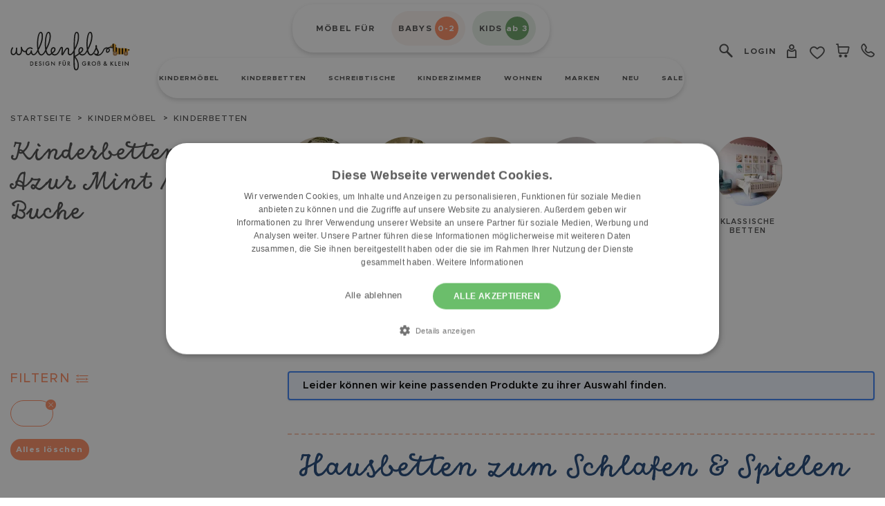

--- FILE ---
content_type: text/html; charset=UTF-8
request_url: https://www.wallenfels.com/kinder/schlafen.html?config_color=6789
body_size: 131364
content:
<!doctype html>
<html lang="de">
<head >
    <meta charset="utf-8"/>
<meta name="title" content="Kinderbetten für Mädchen &amp; Jungs - Azur Mint / Buche | wallenfels.com"/>
<meta name="description" content="Entdecke die riesige Auswahl an Kinderbetten aller Marken direkt vom Fachhändler."/>
<meta name="keywords" content="Kinderbetten, Betten für Kinder, Mädchen, Jungen, Kindermöbel"/>
<meta name="robots" content="INDEX,FOLLOW"/>
<meta name="viewport" content="width=device-width, initial-scale=1"/>
<title>Kinderbetten für Mädchen &amp; Jungs - Azur Mint / Buche | wallenfels.com</title>
<link  rel="stylesheet" type="text/css"  media="all" href="https://cdn.wallenfels.com/static/version1766469649/frontend/Paket24/wallenfels/de_DE/Netzkollektiv_EasyCredit/css/easycredit.css" />
<link  rel="stylesheet" type="text/css"  media="all" href="https://cdn.wallenfels.com/static/version1766469649/frontend/Paket24/wallenfels/de_DE/Netzkollektiv_EasyCredit/css/easycredit-marketing.css" />
<link  rel="stylesheet" type="text/css"  media="all" href="https://cdn.wallenfels.com/static/version1766469649/frontend/Paket24/wallenfels/de_DE/css/styles.css" />
<link  rel="stylesheet" type="text/css"  media="all" href="https://cdn.wallenfels.com/static/version1766469649/frontend/Paket24/wallenfels/de_DE/Amasty_MostviewedHyva/css/swiper.min.css" />
<link  rel="stylesheet" type="text/css"  media="all" href="https://cdn.wallenfels.com/static/version1766469649/frontend/Paket24/wallenfels/de_DE/PayU_PaymentGateway/css/payu.css" />


<link rel="preload" as="font" crossorigin="anonymous" href="https://cdn.wallenfels.com/static/version1766469649/frontend/Paket24/wallenfels/de_DE/fonts/metropolis/Metropolis-Regular.woff2" />
<link rel="preload" as="font" crossorigin="anonymous" href="https://cdn.wallenfels.com/static/version1766469649/frontend/Paket24/wallenfels/de_DE/fonts/metropolis/Metropolis-Bold.woff2" />
<link rel="preload" as="font" crossorigin="anonymous" href="https://cdn.wallenfels.com/static/version1766469649/frontend/Paket24/wallenfels/de_DE/fonts/metropolis/Metropolis-SemiBold.woff2" />
<link rel="preload" as="font" crossorigin="anonymous" href="https://cdn.wallenfels.com/static/version1766469649/frontend/Paket24/wallenfels/de_DE/fonts/metropolis/Metropolis-Medium.woff2" />
<link rel="preload" as="font" crossorigin="anonymous" href="https://cdn.wallenfels.com/static/version1766469649/frontend/Paket24/wallenfels/de_DE/fonts/metropolis/Metropolis-Light.woff2" />
<link rel="preload" as="font" crossorigin="anonymous" href="https://cdn.wallenfels.com/static/version1766469649/frontend/Paket24/wallenfels/de_DE/fonts/goodlife/Goodlife-Script-Web.woff2" />
<link  href="https://cdn.wallenfels.com/static/version1766469649/frontend/Paket24/wallenfels/de_DE/fonts/icon/icomoon.woff?kxm5ac" />
<link  rel="canonical" href="https://www.wallenfels.com/kinder/schlafen.html" />
<link  rel="icon" type="image/x-icon" href="https://cdn.wallenfels.com/media/favicon/stores/1/android-icon-48x48.png" />
<link  rel="shortcut icon" type="image/x-icon" href="https://cdn.wallenfels.com/media/favicon/stores/1/android-icon-48x48.png" />
        <!-- Meta Pixel Code -->

<noscript><img height="1" width="1" style="display:none"
src="https://www.facebook.com/tr?id=1213216085406458&ev=PageView&noscript=1"
/></noscript>
<!-- End Meta Pixel Code -->        <script exclude-this-tag="text/x-magento-template">
        window.getWpGA4Cookie = function(name) {
            match = document.cookie.match(new RegExp(name + '=([^;]+)'));
            if (match) return decodeURIComponent(match[1].replace(/\+/g, ' ')) ;
        };

        window.dataLayer = window.dataLayer || [];
                var dl4Objects = [{"pageName":"Kinderbetten f\u00fcr M\u00e4dchen & Jungs - Azur Mint \/ Buche | wallenfels.com","pageType":"category","google_tag_params":{"ecomm_pagetype":"category","ecomm_category":"Kinderm\u00f6bel\/Kinderbetten"}}];
        for (var i in dl4Objects) {
            window.dataLayer.push({ecommerce: null});
            window.dataLayer.push(dl4Objects[i]);
        }
                var wpGA4Cookies = ['wp_ga4_user_id','wp_ga4_customerGroup'];
        wpGA4Cookies.map(function(cookieName) {
            var cookieValue = window.getWpGA4Cookie(cookieName);
            if (cookieValue) {
                var dl4Object = {};
                dl4Object[cookieName.replace('wp_ga4_', '')] = cookieValue;
                window.dataLayer.push(dl4Object);
            }
        });
    </script>

    <!-- Google Tag Manager -->
<script exclude-this-tag="text/x-magento-template">(function(w,d,s,l,i){w[l]=w[l]||[];w[l].push({'gtm.start':
new Date().getTime(),event:'gtm.js'});var f=d.getElementsByTagName(s)[0],
j=d.createElement(s),dl=l!='dataLayer'?'&l='+l:'';j.async=true;j.src=
'https://www.googletagmanager.com/gtm.js?id='+i+dl;f.parentNode.insertBefore(j,f);
})(window,document,'script','dataLayer','GTM-TRXCW9S');</script>
<!-- End Google Tag Manager --><!-- added by Trusted Shops app: Start -->

<!-- End -->







</head>
<body class="pl-thm-paket24 pl-thm-paket24-wallenfels page-with-filter page-products categorypath-kinder-schlafen category-schlafen catalog-category-view page-layout-2columns-left" id="html-body">
<!-- Google Tag Manager (noscript) -->
<noscript><iframe src="https://www.googletagmanager.com/ns.html?id=GTM-TRXCW9S"
height="0" width="0" style="display:none;visibility:hidden"></iframe></noscript>
<!-- End Google Tag Manager (noscript) -->
<div
            class="ambanners ambanner-10"
        data-position="10"
        data-bannerid=""
        data-role="amasty-banner-container"
></div>
<input name="form_key" type="hidden" value="HICkycHINNwV8eVl" />
    <noscript>
        <section class="message global noscript border-b-2 border-blue-500 bg-blue-50 shadow-none m-0 px-0 rounded-none font-normal">
            <div class="container text-center">
                <p>
                    <strong>JavaScript scheint in Ihrem Browser deaktiviert zu sein.</strong>
                    <span>
                        Um unsere Website in bester Weise zu erfahren, aktivieren Sie Javascript in Ihrem Browser.                    </span>
                </p>
            </div>
        </section>
    </noscript>



<div class="widget block block-static-block">
    </div>
<div class="widget block block-static-block">
    </div>
<div class="widget block block-static-block">
    </div>



<div class="page-wrapper"><header id="page_header" class="page-header"><a class="action skip sr-only focus:not-sr-only focus:absolute focus:z-40 focus:bg-white
   contentarea"
   href="#contentarea">
    <span>
        Zum Inhalt springen    </span>
</a>

<div id="header"
     class="relative z-30"
     x-data="initHeader()"
     @private-content-loaded.window="getData(event.detail.data)"
>
    <div class="header-main container flex flex-wrap items-center w-full py-3.5 lg:py-1.5 mx-auto max-lg:px-5">
        <!--Logo-->
        <div class="w-[42%] max-lg:max-w-28 lg:w-[17%] pr-5 xl:pr-10">
    <a
        class="flex items-center"
        href="https://www.wallenfels.com/"
        aria-label="Zur&#x20;Startseite&#x20;gehen"
    >
        <img
            src="https://cdn.wallenfels.com/media/logo/websites/1/ws-logo-de.svg"
            alt="wallenfels.com"
            width="200"            height="64"        />
            </a>
</div>

        <!--Main Navigation-->
        <div class="w-[14%] lg:hidden">
                    </div>
        <div class="w-full lg:w-[61%] max-lg:order-4">
            <div class="custom-nav-top">
                <style>.cmsb208-ml-1 {
margin-left: 0.25rem
}
.cmsb208-mr-2 {
margin-right: 0.5rem
}
.cmsb208-mr-2\.5 {
margin-right: 0.625rem
}
.cmsb208-flex {
display: flex
}
.cmsb208-h-6 {
height: 1.5rem
}
.cmsb208-w-6 {
width: 1.5rem
}
.cmsb208-items-center {
align-items: center
}
.cmsb208-justify-center {
justify-content: center
}
.cmsb208-rounded-26 {
border-radius: 26px
}
.cmsb208-rounded-full {
border-radius: 9999px
}
.cmsb208-bg-theme-green {
--tw-bg-opacity: 1;
background-color: rgb(107 163 103 / var(--tw-bg-opacity))
}
.cmsb208-bg-theme-greenlight {
--tw-bg-opacity: 1;
background-color: rgb(230 239 229 / var(--tw-bg-opacity))
}
.cmsb208-bg-theme-orange {
--tw-bg-opacity: 1;
background-color: rgb(255 143 101 / var(--tw-bg-opacity))
}
.cmsb208-bg-theme-orangelight {
--tw-bg-opacity: 1;
background-color: rgb(252 243 239 / var(--tw-bg-opacity))
}
.cmsb208-p-2 {
padding: 0.5rem
}
.cmsb208-p-2\.5 {
padding: 0.625rem
}
.cmsb208-px-2 {
padding-left: 0.5rem;
padding-right: 0.5rem
}
.cmsb208-px-2\.5 {
padding-left: 0.625rem;
padding-right: 0.625rem
}
.cmsb208-px-6 {
padding-left: 1.5rem;
padding-right: 1.5rem
}
.cmsb208-py-2 {
padding-top: 0.5rem;
padding-bottom: 0.5rem
}
.cmsb208-font-bold {
font-family: Metropolis-Bold, sans-serif
}
.cmsb208-text-xs {
font-size: 12px;
line-height: 15px;
letter-spacing: 1.2px
}
.cmsb208-text-xsmall {
font-size: 8px;
line-height: 10px;
letter-spacing: 0.8px
}
.cmsb208-font-bold {
font-weight: normal
}
.cmsb208-text-white {
--tw-text-opacity: 1;
color: rgb(255 255 255 / var(--tw-text-opacity))
}
@media (min-width: 1024px) {
.cmsb208-lg\:h-\[34px\] {
height: 34px
}
.cmsb208-lg\:w-\[34px\] {
width: 34px
}
.cmsb208-lg\:text-xs {
font-size: 12px;
line-height: 15px;
letter-spacing: 1.2px
}
}
@media (min-width: 1536px) {
.cmsb208-\32xl\:text-custom-xs {
font-size: 15px;
line-height: 18px;
letter-spacing: 1.5px
}
}
@media (max-width: 767px) {
.cmsb208-max-md\:mb-3 {
margin-bottom: 0.75rem
}
.cmsb208-max-md\:mb-3\.5 {
margin-bottom: 0.875rem
}
.cmsb208-max-md\:w-full {
width: 100%
}
.cmsb208-max-md\:flex-wrap {
flex-wrap: wrap
}
.cmsb208-max-md\:text-center {
text-align: center
}
.cmsb208-max-md\:text-small {
font-size: 11px;
line-height: 13px;
letter-spacing: 1.1px
}
}</style>
<div data-content-type="html" data-appearance="default" data-element="main" data-decoded="true"><div x-data="{ activeTab: '' }" class="cmsb208-text-xs cmsb208-2xl:text-custom-xs cmsb208-font-bold cmsb208-p-2.5">
    <ul class="cmsb208-flex cmsb208-items-center cmsb208-justify-center cmsb208-max-md:flex-wrap">
        <li class="cmsb208-px-6 cmsb208-max-md:text-small cmsb208-max-md:w-full cmsb208-max-md:text-center cmsb208-max-md:mb-3.5">MÖBEL FÜR</li>
        <li
            x-bind:class="{ 'active': activeTab === 'babys' }"
            class="top-parent-menu cmsb208-rounded-26 cmsb208-py-2 cmsb208-px-2.5 cmsb208-mr-2.5 cmsb208-bg-theme-orangelight"
        >
            <a  class="cmsb208-flex cmsb208-items-center"
                x-on:click="activeTab = 'babys';menuTabClick($event,'babys')"
                href="https://www.wallenfels.com/babys" aria-label="babys"
            >
                BABYS
                <span
                    class="cmsb208-flex cmsb208-items-center cmsb208-justify-center cmsb208-bg-theme-orange cmsb208-rounded-full cmsb208-text-xsmall cmsb208-lg:text-xs cmsb208-text-white cmsb208-h-6 cmsb208-w-6 cmsb208-lg:h-[34px] cmsb208-lg:w-[34px] cmsb208-ml-1"
                >
                    0-2
                </span>
            </a>
        </li>
        <li
            x-bind:class="{ 'active': activeTab === 'kids' }"
            class="top-parent-menu2 cmsb208-rounded-26 cmsb208-py-2 cmsb208-px-2.5 cmsb208-mr-2.5 cmsb208-bg-theme-greenlight"
        >
            <a  class="cmsb208-flex cmsb208-items-center"
                x-on:click="activeTab = 'kids';menuTabClick($event,'kids')"
                href="https://www.wallenfels.com/kids" aria-label="kids"
            >
                KIDS
                <span
                    class="cmsb208-flex cmsb208-items-center cmsb208-justify-center cmsb208-bg-theme-green cmsb208-rounded-full cmsb208-text-xsmall cmsb208-lg:text-xs cmsb208-text-white cmsb208-h-6 cmsb208-w-6 cmsb208-lg:h-[34px] cmsb208-lg:w-[34px] cmsb208-ml-1"
                >
                    ab 3
                </span>
            </a>
        </li>
    </ul>
</div>
</div>            </div>
            
    <div x-data="initTopmenuDesktopFactory()"  @mouseleave="onMouseLeave"
         class="
            hyva-topmenu-desktop            navigation order-last hidden w-full mt-2 lg:block
        "
    >
        <nav
            class="snowdog-topmenu-desktop text-[10px] tracking-[1px] 2xl:text-xs uppercase"
            aria-label="Hauptmen&#xFC;"
        >
            <ul class="topmenu-inner flex justify-center custom-box-shadow bg-white rounded-[59px] px-3.5 2xl:px-16">
                                                        <li class="inline-block px-1.5 xl:px-4 first-of-type:pl-0 last-of-type:pr-0
                                                    "
                        @mouseenter="openSubmenuId = '5824';handleMouseEnter('5824')"
                        @keydown.escape="onSubmenuEscape"
                    >
                        <div class="group menu-parent font-bold leading-[58px] "
                             :class="{
                                'snowdog-menu-text-hover' : openSubmenuId === '5824'
                            }"
                        >
                            <a href="https://www.wallenfels.com/kinder.html"
    class="snowdog-menu-link "
            data-menu="menu-5824"
    >
    Kindermöbel</a>
                        </div>
                                                    <div class="relative">
                                <button
                                    type="button"
                                    class="sr-only absolute -translate-y-1/2 h-5 w-5 focus:not-sr-only focus:absolute"
                                    x-ref="sr-button-5824"
                                    :aria-expanded="openSubmenuId === '5824' ? 'true' : 'false'"
                                    @click="toggleSubmenu('5824')"
                                >
                                    <svg xmlns="http://www.w3.org/2000/svg" viewBox="0 0 20 20" fill="currentColor" class="h-5 w-5" width="25" height="25" aria-hidden="true">
  <path fill-rule="evenodd" d="M5.293 7.293a1 1 0 011.414 0L10 10.586l3.293-3.293a1 1 0 111.414 1.414l-4 4a1 1 0 01-1.414 0l-4-4a1 1 0 010-1.414z" clip-rule="evenodd"/>
</svg>
                                    <span class="sr-only">
                                        Toggle submenu for Kindermöbel                                    </span>
                                </button>
                            </div>
                                                                <div
            x-ref="submenu-5824"
            class="sub-menu text-black absolute left-0 w-full md:z-[-1] md:mt-[-29px] "
            :class="{
                'hidden' : openSubmenuId !== '5824'
            }"
            x-cloak
        >
            <div
                :class="{
                'flex' : openSubmenuId === '5824'
            }" class="h-[500px] overflow-y-auto custom-scrollbar"
            >
                <div class="menu-inner flex w-full font-semibold py-14 pl-5 2xl:pl-10 tracking-[1.8px]">
                    <div class="menu-parent-title text-custom4 font-custom text-theme-purple capitalize hidden w-1/2 pr-4 break-words lg:block xl:text-custom5 2xl:text-custom3">Kindermöbel</div>
                    <ul class="w-1/2" title="Submenu for Kinderm&#xF6;bel"
                        x-ref="submenu-ul-5824">
                                                                                <li data-image-url="https://cdn.wallenfels.com/media/snowdog/menu/node/m/y/my_house_kinderzimmer_hausbett_2_tuerer_ambiente_02_2.jpg"
                                @mouseenter="updateImageUrl(event)"
                                class=""
                            >
                                <div
                                    class="group font-semibold py-0.5 "
                                    :class="{ 'active': activeInnerSubMenu === '5825' }"
                                    @mouseenter="showInnerSubMenu('5825')"
                                    @click="showInnerSubMenu('5825')"
                                >
                                    <a href="https://www.wallenfels.com/kinder/schlafen.html"
    class="snowdog-menu-link "
            data-menu="menu-5825"
    >
    Kinderbetten</a>
                                </div>
                            </li>
                                                                                <li data-image-url="https://cdn.wallenfels.com/media/snowdog/menu/node/s/e/set_luna_pluto_weiss_pink_1.jpg"
                                @mouseenter="updateImageUrl(event)"
                                class=""
                            >
                                <div
                                    class="group font-semibold py-0.5 "
                                    :class="{ 'active': activeInnerSubMenu === '5840' }"
                                    @mouseenter="showInnerSubMenu('5840')"
                                    @click="showInnerSubMenu('5840')"
                                >
                                    <a href="https://www.wallenfels.com/kinder/lernen.html"
    class="snowdog-menu-link "
            data-menu="menu-5840"
    >
    Schreibtisch &amp; Schule</a>
                                </div>
                            </li>
                                                                                <li data-image-url="https://cdn.wallenfels.com/media/snowdog/menu/node/s/i/sitzgruppen_1.jpg"
                                @mouseenter="updateImageUrl(event)"
                                class=""
                            >
                                <div
                                    class="group font-semibold py-0.5 "
                                    :class="{ 'active': activeInnerSubMenu === '5847' }"
                                    @mouseenter="showInnerSubMenu('5847')"
                                    @click="showInnerSubMenu('5847')"
                                >
                                    <a href="https://www.wallenfels.com/kinder/sitzen.html"
    class="snowdog-menu-link "
            data-menu="menu-5847"
    >
    Kindersofas &amp; Sitzmöbel</a>
                                </div>
                            </li>
                                                                                <li data-image-url="https://cdn.wallenfels.com/media/snowdog/menu/node/s/c/schrank_1.jpg"
                                @mouseenter="updateImageUrl(event)"
                                class=""
                            >
                                <div
                                    class="group font-semibold py-0.5 "
                                    :class="{ 'active': activeInnerSubMenu === '5853' }"
                                    @mouseenter="showInnerSubMenu('5853')"
                                    @click="showInnerSubMenu('5853')"
                                >
                                    <a href="https://www.wallenfels.com/kinder/wohnen-aufbewahren.html"
    class="snowdog-menu-link "
            data-menu="menu-5853"
    >
    Schränke &amp; Regale</a>
                                </div>
                            </li>
                                                                                <li data-image-url=""
                                @mouseenter="updateImageUrl(event)"
                                class=""
                            >
                                <div
                                    class="group font-semibold py-0.5 "
                                    :class="{ 'active': activeInnerSubMenu === '5859' }"
                                    @mouseenter="showInnerSubMenu('5859')"
                                    @click="showInnerSubMenu('5859')"
                                >
                                    
    <a href="#"
        class="snowdog-menu-link "
                    data-menu="menu-5859"
                        data-menu="menu-5859"    >
        Wohnen &amp; Dekoration    </a>
                                </div>
                            </li>
                                                                                <li data-image-url="https://cdn.wallenfels.com/media/snowdog/menu/node/k/i/kinderzimmer-sets_1.jpg"
                                @mouseenter="updateImageUrl(event)"
                                class=""
                            >
                                <div
                                    class="group font-semibold py-0.5 "
                                    :class="{ 'active': activeInnerSubMenu === '5904' }"
                                    @mouseenter="showInnerSubMenu('5904')"
                                    @click="showInnerSubMenu('5904')"
                                >
                                    <a href="https://www.wallenfels.com/kinder/kinderzimmer-sets.html"
    class="snowdog-menu-link "
            data-menu="menu-5904"
    >
    Kinderzimmer Sets</a>
                                </div>
                            </li>
                                                                                <li data-image-url="https://cdn.wallenfels.com/media/snowdog/menu/node/b/a/babybett_1.jpg"
                                @mouseenter="updateImageUrl(event)"
                                class=""
                            >
                                <div
                                    class="group font-semibold py-0.5 "
                                    :class="{ 'active': activeInnerSubMenu === '5908' }"
                                    @mouseenter="showInnerSubMenu('5908')"
                                    @click="showInnerSubMenu('5908')"
                                >
                                    <a href="https://www.wallenfels.com/babymoebel.html"
    class="snowdog-menu-link "
            data-menu="menu-5908"
    >
    Babymöbel</a>
                                </div>
                            </li>
                                            </ul>
                </div>
                <div class="inner-sub-menu bg-theme-yellowdark w-full font-medium">
                                                                    <div
                            x-ref="inner-sub-5825"
                            :class="{ 'hidden': activeInnerSubMenu !== '5825' }" class="inner-sub-menu bg-theme-yellowdark py-14 pr-10"
                        >
                                                <ul class="">
                                            <li class="py-0.5" data-image-url="https://cdn.wallenfels.com/media/snowdog/menu/node/2/0/200629-milo-natur-bodenh_he-ambiente_2k_1.jpg" @mouseenter="updateImageUrl(event)">
                    <a href="https://www.wallenfels.com/kinder/schlafen/hausbetten.html"
    class="snowdog-menu-link "
            data-menu="menu-5826"
    >
    Hausbetten</a>
                </li>
                                            <li class="py-0.5" data-image-url="https://cdn.wallenfels.com/media/snowdog/menu/node/l/i/lifetime_hochbett_schreibtischplatte_1.jpg" @mouseenter="updateImageUrl(event)">
                    <a href="https://www.wallenfels.com/kinder/schlafen/hochbetten.html"
    class="snowdog-menu-link "
            data-menu="menu-5827"
    >
    Hochbetten</a>
                </li>
                                            <li class="py-0.5" data-image-url="https://cdn.wallenfels.com/media/snowdog/menu/node/4/6/466034_my_house_etagenbett_ambiente_01_1_1_2k_1.jpg" @mouseenter="updateImageUrl(event)">
                    <a href="https://www.wallenfels.com/kinder/schlafen/etagenbetten.html"
    class="snowdog-menu-link "
            data-menu="menu-5828"
    >
    Etagenbetten</a>
                </li>
                                            <li class="py-0.5" data-image-url="https://cdn.wallenfels.com/media/snowdog/menu/node/w/a/wallenfels_finn_kojenbett_weiss_natur_neu_a_2_1.jpg" @mouseenter="updateImageUrl(event)">
                    <a href="https://www.wallenfels.com/kinder/schlafen/kojenbetten.html"
    class="snowdog-menu-link "
            data-menu="menu-5829"
    >
    Kojenbetten</a>
                </li>
                                            <li class="py-0.5" data-image-url="https://cdn.wallenfels.com/media/snowdog/menu/node/n/a/naturekid_basisbett_lilly_wei__ambientebild_1500x844_1.jpg" @mouseenter="updateImageUrl(event)">
                    <a href="https://www.wallenfels.com/kinder/schlafen/betten-mit-bodennaehe.html"
    class="snowdog-menu-link "
            data-menu="menu-5830"
    >
    Bodenbetten</a>
                </li>
                                            <li class="py-0.5" data-image-url="https://cdn.wallenfels.com/media/snowdog/menu/node/1/0/100257-100258-einzelbett-lisa-ambiente-1x1_3.jpg" @mouseenter="updateImageUrl(event)">
                    <a href="https://www.wallenfels.com/kinder/schlafen/sets.html"
    class="snowdog-menu-link "
            data-menu="menu-5831"
    >
    Klassische Betten</a>
                </li>
                                            <li class="py-0.5" data-image-url="https://cdn.wallenfels.com/media/snowdog/menu/node/t/r/tr_umeland-jugendmatratze-waldduft_3.jpg" @mouseenter="updateImageUrl(event)">
                    <a href="https://www.wallenfels.com/kinder/matratzen-zubehoer.html"
    class="snowdog-menu-link "
            data-menu="menu-5832"
    >
    Betten Zubehör</a>
                </li>
                    </ul>
                            </div>
                                                                    <div
                            x-ref="inner-sub-5840"
                            :class="{ 'hidden': activeInnerSubMenu !== '5840' }" class="inner-sub-menu bg-theme-yellowdark py-14 pr-10"
                        >
                                                <ul class="">
                                            <li class="py-0.5" data-image-url="https://cdn.wallenfels.com/media/snowdog/menu/node/n/a/naturekid_luna_schreibtisch_1_2.jpg" @mouseenter="updateImageUrl(event)">
                    <a href="https://www.wallenfels.com/kinder/lernen/schreibtische.html"
    class="snowdog-menu-link "
            data-menu="menu-5841"
    >
    Kinderschreibtische</a>
                </li>
                                            <li class="py-0.5" data-image-url="https://cdn.wallenfels.com/media/snowdog/menu/node/3/3/330015_330016_nova_ambiente_1_1_01_2k_1.jpg" @mouseenter="updateImageUrl(event)">
                    <a href="https://www.wallenfels.com/kinder/lernen/schreibtischstuehle.html"
    class="snowdog-menu-link "
            data-menu="menu-5842"
    >
    Schreibtischstühle &amp; Hocker</a>
                </li>
                                            <li class="py-0.5" data-image-url="https://cdn.wallenfels.com/media/snowdog/menu/node/3/3/330011_set_luna_pluto_weiss_pink_ambiente_2_1_1_2k_1.jpg" @mouseenter="updateImageUrl(event)">
                    <a href="https://www.wallenfels.com/kinder/lernen/sets.html"
    class="snowdog-menu-link "
            data-menu="menu-5843"
    >
    Schreibtisch Sets</a>
                </li>
                                            <li class="py-0.5" data-image-url="https://cdn.wallenfels.com/media/snowdog/menu/node/p/a/paidi_jaro_container_kreideweiss_kissen_brombeer2_1.jpg" @mouseenter="updateImageUrl(event)">
                    <a href="https://www.wallenfels.com/kinder/lernen/schreibtisch-container.html"
    class="snowdog-menu-link "
            data-menu="menu-5844"
    >
    Rollcontainer &amp; Aufbewahrung</a>
                </li>
                                            <li class="py-0.5" data-image-url="https://cdn.wallenfels.com/media/snowdog/menu/node/l/i/lifetime_schreibtischlampe_retrolampe_8154_1.jpg" @mouseenter="updateImageUrl(event)">
                    <a href="https://www.wallenfels.com/kinder/lernen/schreibtischlampen.html"
    class="snowdog-menu-link "
            data-menu="menu-5845"
    >
    Schreibtischlampen</a>
                </li>
                                            <li class="py-0.5" data-image-url="https://cdn.wallenfels.com/media/snowdog/menu/node/p/a/paidi_marco_tablo_funktionsboard_dunkel_2_1.jpg" @mouseenter="updateImageUrl(event)">
                    <a href="https://www.wallenfels.com/kinder/lernen/schreibtischzubehor.html"
    class="snowdog-menu-link "
            data-menu="menu-5846"
    >
    Schreibtischzubehör</a>
                </li>
                    </ul>
                            </div>
                                                                    <div
                            x-ref="inner-sub-5847"
                            :class="{ 'hidden': activeInnerSubMenu !== '5847' }" class="inner-sub-menu bg-theme-yellowdark py-14 pr-10"
                        >
                                                <ul class="">
                                            <li class="py-0.5" data-image-url="https://cdn.wallenfels.com/media/snowdog/menu/node/p/a/palettenmodul_ambientebild_bunt_16zu9_1.jpg" @mouseenter="updateImageUrl(event)">
                    <a href="https://www.wallenfels.com/kinder/sitzen/sessel.html"
    class="snowdog-menu-link "
            data-menu="menu-5848"
    >
    Sessel &amp; Sofas</a>
                </li>
                                            <li class="py-0.5" data-image-url="https://cdn.wallenfels.com/media/snowdog/menu/node/n/a/naturekid_sitzmodul_sofakombination_c_blau_4_teilig_1.jpg" @mouseenter="updateImageUrl(event)">
                    <a href="https://www.wallenfels.com/kinder/sitzen/kindersitzgruppen.html"
    class="snowdog-menu-link "
            data-menu="menu-5849"
    >
    Kindersitzgruppen</a>
                </li>
                                            <li class="py-0.5" data-image-url="https://cdn.wallenfels.com/media/snowdog/menu/node/2/0/200715-fino-sessel-wei_-ambiente_2k_1_1.jpg" @mouseenter="updateImageUrl(event)">
                    <a href="https://www.wallenfels.com/kinder/sitzen/kinderstuehle-hocker-pendelhocker.html"
    class="snowdog-menu-link "
            data-menu="menu-5850"
    >
    Kinderstühle &amp; -hocker</a>
                </li>
                                            <li class="py-0.5" data-image-url="https://cdn.wallenfels.com/media/snowdog/menu/node/b/9/b9bb56a9-0160-4fef-af90-9ae5d7b69ef4_1500x1500_1.jpg" @mouseenter="updateImageUrl(event)">
                    <a href="https://www.wallenfels.com/kinder/sitzen/sitzkissen-polster.html"
    class="snowdog-menu-link "
            data-menu="menu-5851"
    >
    Sitzkissen</a>
                </li>
                                            <li class="py-0.5" data-image-url="https://cdn.wallenfels.com/media/snowdog/menu/node/1/0/100226_sitzbank_bahia_ambi1_1_01_2k_1.jpg" @mouseenter="updateImageUrl(event)">
                    <a href="#"
    class="snowdog-menu-link "
            data-menu="menu-5852"
    >
    Sitzbänke &amp; Truhen</a>
                </li>
                    </ul>
                            </div>
                                                                    <div
                            x-ref="inner-sub-5853"
                            :class="{ 'hidden': activeInnerSubMenu !== '5853' }" class="inner-sub-menu bg-theme-yellowdark py-14 pr-10"
                        >
                                                <ul class="">
                                            <li class="py-0.5" data-image-url="https://cdn.wallenfels.com/media/snowdog/menu/node/b/v/bv9098dr3wh_mo_kleiderschrank_lina_3_t_rer_ambi01_1_1_2k_1.jpg" @mouseenter="updateImageUrl(event)">
                    <a href="https://www.wallenfels.com/kinder/wohnen-aufbewahren/schraenke.html"
    class="snowdog-menu-link "
            data-menu="menu-5854"
    >
    Kleiderschränke</a>
                </li>
                                            <li class="py-0.5" data-image-url="https://cdn.wallenfels.com/media/snowdog/menu/node/n/a/naturekid_cory_regal_freistehend_q_1.jpg" @mouseenter="updateImageUrl(event)">
                    <a href="https://www.wallenfels.com/kinder/wohnen-aufbewahren/anbauwaende-module.html"
    class="snowdog-menu-link "
            data-menu="menu-5855"
    >
    Standregale</a>
                </li>
                                            <li class="py-0.5" data-image-url="https://cdn.wallenfels.com/media/snowdog/menu/node/o/m/omar03whbb-mo_nuri_buecherregal_ambiente_1x1_1.jpg" @mouseenter="updateImageUrl(event)">
                    <a href="https://www.wallenfels.com/kinder/wohnen-aufbewahren/regale.html"
    class="snowdog-menu-link "
            data-menu="menu-5856"
    >
    Wandregale</a>
                </li>
                                            <li class="py-0.5" data-image-url="https://cdn.wallenfels.com/media/snowdog/menu/node/p/a/paidi_ylvie_anbauwand_weiss_birke_jugendzimmer_2_1.jpg" @mouseenter="updateImageUrl(event)">
                    <a href="https://www.wallenfels.com/kinder/wohnen-aufbewahren/tv-elemente.html"
    class="snowdog-menu-link "
            data-menu="menu-5857"
    >
    Boards</a>
                </li>
                                            <li class="py-0.5" data-image-url="https://cdn.wallenfels.com/media/snowdog/menu/node/1/0/100297_cory_kommode_gro__ambiente_1_1_2k_1.jpg" @mouseenter="updateImageUrl(event)">
                    <a href="https://www.wallenfels.com/kinder/wohnen-aufbewahren/kommoden.html"
    class="snowdog-menu-link "
            data-menu="menu-5858"
    >
    Kommoden</a>
                </li>
                    </ul>
                            </div>
                                                                    <div
                            x-ref="inner-sub-5859"
                            :class="{ 'hidden': activeInnerSubMenu !== '5859' }" class="inner-sub-menu bg-theme-yellowdark py-14 pr-10"
                        >
                                                <ul class="">
                                            <li class="py-0.5" data-image-url="https://cdn.wallenfels.com/media/snowdog/menu/node/s/c/schrank_1.jpg" @mouseenter="updateImageUrl(event)">
                    <a href="https://www.wallenfels.com/kinder/wohnen-aufbewahren.html"
    class="snowdog-menu-link "
            data-menu="menu-5860"
    >
    Regale, Kommoden &amp; Boards</a>
                </li>
                                            <li class="py-0.5" data-image-url="https://cdn.wallenfels.com/media/snowdog/menu/node/s/i/sitzgruppen_1.jpg" @mouseenter="updateImageUrl(event)">
                    <a href="https://www.wallenfels.com/kinder/sitzen.html"
    class="snowdog-menu-link "
            data-menu="menu-5869"
    >
    Kindersofas &amp; Sitzmöbel</a>
                </li>
                                            <li class="py-0.5" data-image-url="https://cdn.wallenfels.com/media/snowdog/menu/node/t/e/teppiche-kids.jpg" @mouseenter="updateImageUrl(event)">
                    <a href="https://www.wallenfels.com/kinder/textilien.html"
    class="snowdog-menu-link "
            data-menu="menu-5875"
    >
    Teppiche &amp; Textilien</a>
                </li>
                                            <li class="py-0.5" data-image-url="https://cdn.wallenfels.com/media/snowdog/menu/node/l/i/licht-deko-kids.jpg" @mouseenter="updateImageUrl(event)">
                    <a href="https://www.wallenfels.com/kinder/accessoires.html"
    class="snowdog-menu-link "
            data-menu="menu-5883"
    >
    Deko &amp; Aufbewahrung</a>
                </li>
                                            <li class="py-0.5" data-image-url="https://cdn.wallenfels.com/media/snowdog/menu/node/t/a/tapeten_1.jpg" @mouseenter="updateImageUrl(event)">
                    <a href="https://www.wallenfels.com/kinder/fototapeten-und-bilder.html"
    class="snowdog-menu-link "
            data-menu="menu-5887"
    >
    Wanddekoration</a>
                </li>
                                            <li class="py-0.5" data-image-url="https://cdn.wallenfels.com/media/snowdog/menu/node/s/p/spiel_1.jpg" @mouseenter="updateImageUrl(event)">
                    <a href="https://www.wallenfels.com/kinder/spiel-sport.html"
    class="snowdog-menu-link "
            data-menu="menu-5891"
    >
    Spiel &amp; Sport</a>
                </li>
                    </ul>
                            </div>
                                                                    <div
                            x-ref="inner-sub-5904"
                            :class="{ 'hidden': activeInnerSubMenu !== '5904' }" class="inner-sub-menu bg-theme-yellowdark py-14 pr-10"
                        >
                                                <ul class="">
                                            <li class="py-0.5" data-image-url="https://cdn.wallenfels.com/media/snowdog/menu/node/k/i/kinderzimmer_myhouse_hausbett_ambiente_1_1_2k_3_1.jpg" @mouseenter="updateImageUrl(event)">
                    <a href="https://www.wallenfels.com/kinder/kinderzimmer-sets/spar-sets-mit-hausbett.html"
    class="snowdog-menu-link "
            data-menu="menu-5905"
    >
    Kinderzimmer Sets Hausbett</a>
                </li>
                                            <li class="py-0.5" data-image-url="https://cdn.wallenfels.com/media/snowdog/menu/node/k/i/kinderzimmer_myhouse_etagenbett_ambiente_1_1_2k_1_1.jpg" @mouseenter="updateImageUrl(event)">
                    <a href="https://www.wallenfels.com/kinder/kinderzimmer-sets/spar-sets-mit-kojenbett-hochbett-etagenbett.html"
    class="snowdog-menu-link "
            data-menu="menu-5906"
    >
    Kinderzimmer Sets Etagenbett &amp; Hochbett </a>
                </li>
                                            <li class="py-0.5" data-image-url="https://cdn.wallenfels.com/media/snowdog/menu/node/b/a/babyzimmer_1.jpg" @mouseenter="updateImageUrl(event)">
                    <a href="https://www.wallenfels.com/babymoebel/sets.html"
    class="snowdog-menu-link "
            data-menu="menu-5907"
    >
    Babymöbel Sets</a>
                </li>
                    </ul>
                            </div>
                                                                    <div
                            x-ref="inner-sub-5908"
                            :class="{ 'hidden': activeInnerSubMenu !== '5908' }" class="inner-sub-menu bg-theme-yellowdark py-14 pr-10"
                        >
                                                <ul class="">
                                            <li class="py-0.5" data-image-url="https://cdn.wallenfels.com/media/snowdog/menu/node/1/0/100256_babybett_acryl_lisa_ambi01_1_1.jpg" @mouseenter="updateImageUrl(event)">
                    <a href="https://www.wallenfels.com/babymoebel/schlafen.html"
    class="snowdog-menu-link "
            data-menu="menu-5909"
    >
    Babybetten</a>
                </li>
                                            <li class="py-0.5" data-image-url="https://cdn.wallenfels.com/media/snowdog/menu/node/p/a/paidi_sten_babybett_als_juniorbett_70x140cm_grau_eiche_2_2.jpg" @mouseenter="updateImageUrl(event)">
                    <a href="https://www.wallenfels.com/babymoebel/babymatratzen-zubehoer/matratzen-fuer-babys.html"
    class="snowdog-menu-link "
            data-menu="menu-5917"
    >
    Babymatratzen</a>
                </li>
                                            <li class="py-0.5" data-image-url="https://cdn.wallenfels.com/media/snowdog/menu/node/b/a/babyzimmer_1.jpg" @mouseenter="updateImageUrl(event)">
                    <a href="https://www.wallenfels.com/babymoebel/sets.html"
    class="snowdog-menu-link "
            data-menu="menu-5918"
    >
    Babymöbel Sets</a>
                </li>
                                            <li class="py-0.5" data-image-url="https://cdn.wallenfels.com/media/snowdog/menu/node/1/0/100210_wickelaufsatz_laslo_ambiente_1_1_2k_2_1.jpg" @mouseenter="updateImageUrl(event)">
                    <a href="https://www.wallenfels.com/babymoebel/wickeln-aufbewahren/wickelkommoden.html"
    class="snowdog-menu-link "
            data-menu="menu-5919"
    >
    Wickelkommoden</a>
                </li>
                                            <li class="py-0.5" data-image-url="https://cdn.wallenfels.com/media/snowdog/menu/node/b/b/bbg-bamb_11_1500x1500.jpg" @mouseenter="updateImageUrl(event)">
                    <a href="https://www.wallenfels.com/babymoebel/spielen-lernen.html"
    class="snowdog-menu-link "
            data-menu="menu-5920"
    >
    Spielen, Lernen &amp; Krabbeln</a>
                </li>
                                            <li class="py-0.5" data-image-url="https://cdn.wallenfels.com/media/snowdog/menu/node/1/0/100210_wickelaufsatz_laslo_ambiente_1_1_2k_2.jpg" @mouseenter="updateImageUrl(event)">
                    <a href="https://www.wallenfels.com/babymoebel/wickeln-aufbewahren.html"
    class="snowdog-menu-link "
            data-menu="menu-5926"
    >
    Wickeln &amp; Aufbewahren</a>
                </li>
                    </ul>
                            </div>
                                    </div>
                <div class="highlight-image w-full overflow-hidden">
                    <img class="block hover-menu-img h-full w-full object-cover" x-ref="menu-img"  src="" alt="Kinderm&#xF6;bel"/>
                </div>
            </div>
            <div class="nav-contact-info bg-theme-skylight2">
                <style>.cmsb207-mb-6 {
margin-bottom: 1.5rem
}
.cmsb207-mt-4 {
margin-top: 1rem
}
.cmsb207-flex {
display: flex
}
.cmsb207-w-80 {
width: 20rem
}
.cmsb207-cursor-pointer {
cursor: pointer
}
.cmsb207-bg-theme-skylight2 {
--tw-bg-opacity: 1;
background-color: rgb(230 236 244 / var(--tw-bg-opacity))
}
.cmsb207-px-6 {
padding-left: 1.5rem;
padding-right: 1.5rem
}
.cmsb207-py-6 {
padding-top: 1.5rem;
padding-bottom: 1.5rem
}
.cmsb207-pl-3 {
padding-left: 0.75rem
}
.cmsb207-pl-3\.5 {
padding-left: 0.875rem
}
.cmsb207-font-bold {
font-family: Metropolis-Bold, sans-serif
}
.cmsb207-font-custom {
font-family: Goodlife Script, sans-serif
}
.cmsb207-font-medium {
font-family: Metropolis-Medium, sans-serif
}
.cmsb207-text-\[20px\] {
font-size: 20px
}
.cmsb207-text-\[23px\] {
font-size: 23px
}
.cmsb207-text-custom {
font-size: 15px;
line-height: 22px;
letter-spacing: 0.75px
}
.cmsb207-text-custom3 {
font-size: 30px;
line-height: 40px
}
.cmsb207-font-bold {
font-weight: normal
}
.cmsb207-font-medium {
font-weight: 500
}
.cmsb207-leading-\[20px\] {
line-height: 20px
}
.cmsb207-text-theme-blue {
--tw-text-opacity: 1;
color: rgb(55 78 108 / var(--tw-text-opacity))
}
.cmsb207-text-theme-skydark {
--tw-text-opacity: 1;
color: rgb(121 189 219 / var(--tw-text-opacity))
}
@media (min-width: 640px) {
.cmsb207-sm\:w-\[390px\] {
width: 390px
}
}
@media (min-width: 1024px) {
.cmsb207-lg\:mb-9 {
margin-bottom: 2.25rem
}
.cmsb207-lg\:mt-5 {
margin-top: 1.25rem
}
.cmsb207-lg\:px-10 {
padding-left: 2.5rem;
padding-right: 2.5rem
}
}</style>
<div data-content-type="html" data-appearance="default" data-element="main" data-decoded="true"><div class="contact-info cmsb207-bg-theme-skylight2 cmsb207-text-custom cmsb207-leading-[20px] cmsb207-font-medium cmsb207-px-6 cmsb207-lg:px-10 cmsb207-py-6 cmsb207-w-80 cmsb207-sm:w-[390px]">
    <p class="cmsb207-text-theme-blue cmsb207-font-custom cmsb207-text-custom3">Hast du noch Fragen?</p>
    <div class="cmsb207-flex cmsb207-mt-4 cmsb207-lg:mt-5 cmsb207-mb-6 cmsb207-lg:mb-9 contact-inner">
        <span class="icon-phone cmsb207-text-theme-skydark cmsb207-text-[20px]"></span>
        <div class="cmsb207-pl-3.5">
            <a class="cmsb207-font-bold cmsb207-cursor-pointer" href="tel:+49 30 16 63 71 42" aria-label="Telefon">+49 30 16 63 71 42</a>
            <p>Wir sind immer gerne behilflich</p>
        </div>
    </div>
    <div class="cmsb207-flex contact-inner">
        <span class="icon-mail cmsb207-text-theme-skydark cmsb207-text-[23px]"></span>
        <div class="cmsb207-pl-3.5">
            <a class="cmsb207-font-bold cmsb207-cursor-pointer" href="mailto:mail@wallenfels.com" aria-label="mail@wallenfels.com">mail@wallenfels.com</a>
            <p>Der beste Weg zu einer <br>schnelleren Antwort</p>
        </div>
    </div>
</div></div>            </div>
        </div>
                            </li>
                                                        <li class="inline-block px-1.5 xl:px-4 first-of-type:pl-0 last-of-type:pr-0
                                                    "
                        @mouseenter="openSubmenuId = '5939';handleMouseEnter('5939')"
                        @keydown.escape="onSubmenuEscape"
                    >
                        <div class="group menu-parent font-bold leading-[58px] "
                             :class="{
                                'snowdog-menu-text-hover' : openSubmenuId === '5939'
                            }"
                        >
                            <a href="https://www.wallenfels.com/kinder/schlafen.html"
    class="snowdog-menu-link "
            data-menu="menu-5939"
    >
    Kinderbetten</a>
                        </div>
                                                    <div class="relative">
                                <button
                                    type="button"
                                    class="sr-only absolute -translate-y-1/2 h-5 w-5 focus:not-sr-only focus:absolute"
                                    x-ref="sr-button-5939"
                                    :aria-expanded="openSubmenuId === '5939' ? 'true' : 'false'"
                                    @click="toggleSubmenu('5939')"
                                >
                                    <svg xmlns="http://www.w3.org/2000/svg" viewBox="0 0 20 20" fill="currentColor" class="h-5 w-5" width="25" height="25" aria-hidden="true">
  <path fill-rule="evenodd" d="M5.293 7.293a1 1 0 011.414 0L10 10.586l3.293-3.293a1 1 0 111.414 1.414l-4 4a1 1 0 01-1.414 0l-4-4a1 1 0 010-1.414z" clip-rule="evenodd"/>
</svg>
                                    <span class="sr-only">
                                        Toggle submenu for Kinderbetten                                    </span>
                                </button>
                            </div>
                                                                <div
            x-ref="submenu-5939"
            class="sub-menu text-black absolute left-0 w-full md:z-[-1] md:mt-[-29px] "
            :class="{
                'hidden' : openSubmenuId !== '5939'
            }"
            x-cloak
        >
            <div
                :class="{
                'flex' : openSubmenuId === '5939'
            }" class="h-[500px] overflow-y-auto custom-scrollbar"
            >
                <div class="menu-inner flex w-full font-semibold py-14 pl-5 2xl:pl-10 tracking-[1.8px]">
                    <div class="menu-parent-title text-custom4 font-custom text-theme-purple capitalize hidden w-1/2 pr-4 break-words lg:block xl:text-custom5 2xl:text-custom3">Kinderbetten</div>
                    <ul class="w-1/2" title="Submenu for Kinderbetten"
                        x-ref="submenu-ul-5939">
                                                                                <li data-image-url="https://cdn.wallenfels.com/media/snowdog/menu/node/2/0/200629-milo-natur-bodenh_he-ambiente_2k_1.jpg"
                                @mouseenter="updateImageUrl(event)"
                                class=""
                            >
                                <div
                                    class="group font-semibold py-0.5 "
                                    :class="{ 'active': activeInnerSubMenu === '5940' }"
                                    @mouseenter="showInnerSubMenu('5940')"
                                    @click="showInnerSubMenu('5940')"
                                >
                                    <a href="https://www.wallenfels.com/kinder/schlafen/hausbetten.html"
    class="snowdog-menu-link "
            data-menu="menu-5940"
    >
    Hausbetten</a>
                                </div>
                            </li>
                                                                                <li data-image-url="https://cdn.wallenfels.com/media/snowdog/menu/node/l/i/lifetime_hochbett_schreibtischplatte_1.jpg"
                                @mouseenter="updateImageUrl(event)"
                                class=""
                            >
                                <div
                                    class="group font-semibold py-0.5 "
                                    :class="{ 'active': activeInnerSubMenu === '5941' }"
                                    @mouseenter="showInnerSubMenu('5941')"
                                    @click="showInnerSubMenu('5941')"
                                >
                                    <a href="https://www.wallenfels.com/kinder/schlafen/hochbetten.html"
    class="snowdog-menu-link "
            data-menu="menu-5941"
    >
    Hochbetten</a>
                                </div>
                            </li>
                                                                                <li data-image-url="https://cdn.wallenfels.com/media/snowdog/menu/node/4/6/466034_my_house_etagenbett_ambiente_01_1_1_2k.jpg"
                                @mouseenter="updateImageUrl(event)"
                                class=""
                            >
                                <div
                                    class="group font-semibold py-0.5 "
                                    :class="{ 'active': activeInnerSubMenu === '5942' }"
                                    @mouseenter="showInnerSubMenu('5942')"
                                    @click="showInnerSubMenu('5942')"
                                >
                                    <a href="https://www.wallenfels.com/kinder/schlafen/etagenbetten.html"
    class="snowdog-menu-link "
            data-menu="menu-5942"
    >
    Etagenbetten</a>
                                </div>
                            </li>
                                                                                <li data-image-url="https://cdn.wallenfels.com/media/snowdog/menu/node/w/a/wallenfels_finn_kojenbett_weiss_natur_neu_a_2_1.jpg"
                                @mouseenter="updateImageUrl(event)"
                                class=""
                            >
                                <div
                                    class="group font-semibold py-0.5 "
                                    :class="{ 'active': activeInnerSubMenu === '5943' }"
                                    @mouseenter="showInnerSubMenu('5943')"
                                    @click="showInnerSubMenu('5943')"
                                >
                                    <a href="https://www.wallenfels.com/kinder/schlafen/kojenbetten.html"
    class="snowdog-menu-link "
            data-menu="menu-5943"
    >
    Kojenbetten</a>
                                </div>
                            </li>
                                                                                <li data-image-url="https://cdn.wallenfels.com/media/snowdog/menu/node/n/a/naturekid_basisbett_lilly_wei__ambientebild_1500x844_1.jpg"
                                @mouseenter="updateImageUrl(event)"
                                class=""
                            >
                                <div
                                    class="group font-semibold py-0.5 "
                                    :class="{ 'active': activeInnerSubMenu === '5944' }"
                                    @mouseenter="showInnerSubMenu('5944')"
                                    @click="showInnerSubMenu('5944')"
                                >
                                    <a href="https://www.wallenfels.com/kinder/schlafen/betten-mit-bodennaehe.html"
    class="snowdog-menu-link "
            data-menu="menu-5944"
    >
    Bodenbetten</a>
                                </div>
                            </li>
                                                                                <li data-image-url="https://cdn.wallenfels.com/media/snowdog/menu/node/1/0/100257-100258-einzelbett-lisa-ambiente-1x1_3.jpg"
                                @mouseenter="updateImageUrl(event)"
                                class=""
                            >
                                <div
                                    class="group font-semibold py-0.5 "
                                    :class="{ 'active': activeInnerSubMenu === '5945' }"
                                    @mouseenter="showInnerSubMenu('5945')"
                                    @click="showInnerSubMenu('5945')"
                                >
                                    <a href="https://www.wallenfels.com/kinder/schlafen/sets.html"
    class="snowdog-menu-link "
            data-menu="menu-5945"
    >
    Klassische Betten</a>
                                </div>
                            </li>
                                                                                <li data-image-url="https://cdn.wallenfels.com/media/snowdog/menu/node/t/r/tr_umeland-jugendmatratze-waldduft_3.jpg"
                                @mouseenter="updateImageUrl(event)"
                                class=""
                            >
                                <div
                                    class="group font-semibold py-0.5 "
                                    :class="{ 'active': activeInnerSubMenu === '5946' }"
                                    @mouseenter="showInnerSubMenu('5946')"
                                    @click="showInnerSubMenu('5946')"
                                >
                                    <a href="https://www.wallenfels.com/kinder/matratzen-zubehoer.html"
    class="snowdog-menu-link "
            data-menu="menu-5946"
    >
    Betten Zubehör</a>
                                </div>
                            </li>
                                            </ul>
                </div>
                <div class="inner-sub-menu bg-theme-yellowdark w-full font-medium">
                                                                    <div
                            x-ref="inner-sub-5940"
                            :class="{ 'hidden': activeInnerSubMenu !== '5940' }" class="inner-sub-menu bg-theme-yellowdark py-14 pr-10"
                        >
                                                    </div>
                                                                    <div
                            x-ref="inner-sub-5941"
                            :class="{ 'hidden': activeInnerSubMenu !== '5941' }" class="inner-sub-menu bg-theme-yellowdark py-14 pr-10"
                        >
                                                    </div>
                                                                    <div
                            x-ref="inner-sub-5942"
                            :class="{ 'hidden': activeInnerSubMenu !== '5942' }" class="inner-sub-menu bg-theme-yellowdark py-14 pr-10"
                        >
                                                    </div>
                                                                    <div
                            x-ref="inner-sub-5943"
                            :class="{ 'hidden': activeInnerSubMenu !== '5943' }" class="inner-sub-menu bg-theme-yellowdark py-14 pr-10"
                        >
                                                    </div>
                                                                    <div
                            x-ref="inner-sub-5944"
                            :class="{ 'hidden': activeInnerSubMenu !== '5944' }" class="inner-sub-menu bg-theme-yellowdark py-14 pr-10"
                        >
                                                    </div>
                                                                    <div
                            x-ref="inner-sub-5945"
                            :class="{ 'hidden': activeInnerSubMenu !== '5945' }" class="inner-sub-menu bg-theme-yellowdark py-14 pr-10"
                        >
                                                    </div>
                                                                    <div
                            x-ref="inner-sub-5946"
                            :class="{ 'hidden': activeInnerSubMenu !== '5946' }" class="inner-sub-menu bg-theme-yellowdark py-14 pr-10"
                        >
                                                <ul class="">
                                            <li class="py-0.5" data-image-url="https://cdn.wallenfels.com/media/snowdog/menu/node/t/r/tr_umeland-jugendmatratze-waldduft_2.jpg" @mouseenter="updateImageUrl(event)">
                    <a href="https://www.wallenfels.com/kinder/matratzen-zubehoer/matratzen.html"
    class="snowdog-menu-link "
            data-menu="menu-5947"
    >
    Kindermatratzen &amp; Lattenroste</a>
                </li>
                                            <li class="py-0.5" data-image-url="https://cdn.wallenfels.com/media/snowdog/menu/node/n/a/nature_kid_bettkasten_weiss_1_1.jpg" @mouseenter="updateImageUrl(event)">
                    <a href="https://www.wallenfels.com/kinder/schlafen/bettkasten-gaestebetten.html"
    class="snowdog-menu-link "
            data-menu="menu-5948"
    >
    Gästebetten, Bettkästen &amp; Sicherheit</a>
                </li>
                                            <li class="py-0.5" data-image-url="https://cdn.wallenfels.com/media/snowdog/menu/node/n/a/naturekid_betthimmel_bella_grey_star_ambiente_1.jpg" @mouseenter="updateImageUrl(event)">
                    <a href="https://www.wallenfels.com/kinder/textilien/betthimmel.html"
    class="snowdog-menu-link "
            data-menu="menu-5949"
    >
    Betthimmel</a>
                </li>
                                            <li class="py-0.5" data-image-url="https://cdn.wallenfels.com/media/snowdog/menu/node/c/a/camcam_junior_bettwaesche_220_p31_pressed_leaves_rose.jpg" @mouseenter="updateImageUrl(event)">
                    <a href="https://www.wallenfels.com/babymoebel/schlafen/bettwaesche.html"
    class="snowdog-menu-link "
            data-menu="menu-5950"
    >
    Bettwäsche</a>
                </li>
                                            <li class="py-0.5" data-image-url="https://cdn.wallenfels.com/media/snowdog/menu/node/b/l/blc-bubbly-farbauswahl_2_1.jpg" @mouseenter="updateImageUrl(event)">
                    <a href="https://www.wallenfels.com/kinder/textilien/tagesdecken.html"
    class="snowdog-menu-link "
            data-menu="menu-5952"
    >
    Decken</a>
                </li>
                                            <li class="py-0.5" data-image-url="https://cdn.wallenfels.com/media/snowdog/menu/node/s/c/sc-bike_13_1.jpg" @mouseenter="updateImageUrl(event)">
                    <a href="https://www.wallenfels.com/kinder/textilien/kissen-sofakissen.html"
    class="snowdog-menu-link "
            data-menu="menu-5951"
    >
    Kissen</a>
                </li>
                    </ul>
                            </div>
                                    </div>
                <div class="highlight-image w-full overflow-hidden">
                    <img class="block hover-menu-img h-full w-full object-cover" x-ref="menu-img"  src="" alt="Kinderbetten"/>
                </div>
            </div>
            <div class="nav-contact-info bg-theme-skylight2">
                <style>.cmsb207-mb-6 {
margin-bottom: 1.5rem
}
.cmsb207-mt-4 {
margin-top: 1rem
}
.cmsb207-flex {
display: flex
}
.cmsb207-w-80 {
width: 20rem
}
.cmsb207-cursor-pointer {
cursor: pointer
}
.cmsb207-bg-theme-skylight2 {
--tw-bg-opacity: 1;
background-color: rgb(230 236 244 / var(--tw-bg-opacity))
}
.cmsb207-px-6 {
padding-left: 1.5rem;
padding-right: 1.5rem
}
.cmsb207-py-6 {
padding-top: 1.5rem;
padding-bottom: 1.5rem
}
.cmsb207-pl-3 {
padding-left: 0.75rem
}
.cmsb207-pl-3\.5 {
padding-left: 0.875rem
}
.cmsb207-font-bold {
font-family: Metropolis-Bold, sans-serif
}
.cmsb207-font-custom {
font-family: Goodlife Script, sans-serif
}
.cmsb207-font-medium {
font-family: Metropolis-Medium, sans-serif
}
.cmsb207-text-\[20px\] {
font-size: 20px
}
.cmsb207-text-\[23px\] {
font-size: 23px
}
.cmsb207-text-custom {
font-size: 15px;
line-height: 22px;
letter-spacing: 0.75px
}
.cmsb207-text-custom3 {
font-size: 30px;
line-height: 40px
}
.cmsb207-font-bold {
font-weight: normal
}
.cmsb207-font-medium {
font-weight: 500
}
.cmsb207-leading-\[20px\] {
line-height: 20px
}
.cmsb207-text-theme-blue {
--tw-text-opacity: 1;
color: rgb(55 78 108 / var(--tw-text-opacity))
}
.cmsb207-text-theme-skydark {
--tw-text-opacity: 1;
color: rgb(121 189 219 / var(--tw-text-opacity))
}
@media (min-width: 640px) {
.cmsb207-sm\:w-\[390px\] {
width: 390px
}
}
@media (min-width: 1024px) {
.cmsb207-lg\:mb-9 {
margin-bottom: 2.25rem
}
.cmsb207-lg\:mt-5 {
margin-top: 1.25rem
}
.cmsb207-lg\:px-10 {
padding-left: 2.5rem;
padding-right: 2.5rem
}
}</style>
<div data-content-type="html" data-appearance="default" data-element="main" data-decoded="true"><div class="contact-info cmsb207-bg-theme-skylight2 cmsb207-text-custom cmsb207-leading-[20px] cmsb207-font-medium cmsb207-px-6 cmsb207-lg:px-10 cmsb207-py-6 cmsb207-w-80 cmsb207-sm:w-[390px]">
    <p class="cmsb207-text-theme-blue cmsb207-font-custom cmsb207-text-custom3">Hast du noch Fragen?</p>
    <div class="cmsb207-flex cmsb207-mt-4 cmsb207-lg:mt-5 cmsb207-mb-6 cmsb207-lg:mb-9 contact-inner">
        <span class="icon-phone cmsb207-text-theme-skydark cmsb207-text-[20px]"></span>
        <div class="cmsb207-pl-3.5">
            <a class="cmsb207-font-bold cmsb207-cursor-pointer" href="tel:+49 30 16 63 71 42" aria-label="Telefon">+49 30 16 63 71 42</a>
            <p>Wir sind immer gerne behilflich</p>
        </div>
    </div>
    <div class="cmsb207-flex contact-inner">
        <span class="icon-mail cmsb207-text-theme-skydark cmsb207-text-[23px]"></span>
        <div class="cmsb207-pl-3.5">
            <a class="cmsb207-font-bold cmsb207-cursor-pointer" href="mailto:mail@wallenfels.com" aria-label="mail@wallenfels.com">mail@wallenfels.com</a>
            <p>Der beste Weg zu einer <br>schnelleren Antwort</p>
        </div>
    </div>
</div></div>            </div>
        </div>
                            </li>
                                                        <li class="inline-block px-1.5 xl:px-4 first-of-type:pl-0 last-of-type:pr-0
                                                    "
                        @mouseenter="openSubmenuId = '5953';handleMouseEnter('5953')"
                        @keydown.escape="onSubmenuEscape"
                    >
                        <div class="group menu-parent font-bold leading-[58px] "
                             :class="{
                                'snowdog-menu-text-hover' : openSubmenuId === '5953'
                            }"
                        >
                            <a href="https://www.wallenfels.com/kinder/lernen.html"
    class="snowdog-menu-link "
            data-menu="menu-5953"
    >
    Schreibtische</a>
                        </div>
                                                    <div class="relative">
                                <button
                                    type="button"
                                    class="sr-only absolute -translate-y-1/2 h-5 w-5 focus:not-sr-only focus:absolute"
                                    x-ref="sr-button-5953"
                                    :aria-expanded="openSubmenuId === '5953' ? 'true' : 'false'"
                                    @click="toggleSubmenu('5953')"
                                >
                                    <svg xmlns="http://www.w3.org/2000/svg" viewBox="0 0 20 20" fill="currentColor" class="h-5 w-5" width="25" height="25" aria-hidden="true">
  <path fill-rule="evenodd" d="M5.293 7.293a1 1 0 011.414 0L10 10.586l3.293-3.293a1 1 0 111.414 1.414l-4 4a1 1 0 01-1.414 0l-4-4a1 1 0 010-1.414z" clip-rule="evenodd"/>
</svg>
                                    <span class="sr-only">
                                        Toggle submenu for Schreibtische                                    </span>
                                </button>
                            </div>
                                                                <div
            x-ref="submenu-5953"
            class="sub-menu text-black absolute left-0 w-full md:z-[-1] md:mt-[-29px] "
            :class="{
                'hidden' : openSubmenuId !== '5953'
            }"
            x-cloak
        >
            <div
                :class="{
                'flex' : openSubmenuId === '5953'
            }" class="h-[500px] overflow-y-auto custom-scrollbar"
            >
                <div class="menu-inner flex w-full font-semibold py-14 pl-5 2xl:pl-10 tracking-[1.8px]">
                    <div class="menu-parent-title text-custom4 font-custom text-theme-purple capitalize hidden w-1/2 pr-4 break-words lg:block xl:text-custom5 2xl:text-custom3">Schreibtische</div>
                    <ul class="w-1/2" title="Submenu for Schreibtische"
                        x-ref="submenu-ul-5953">
                                                                                <li data-image-url="https://cdn.wallenfels.com/media/snowdog/menu/node/n/a/naturekid_luna_schreibtisch_1_2.jpg"
                                @mouseenter="updateImageUrl(event)"
                                class=""
                            >
                                <div
                                    class="group font-semibold py-0.5 "
                                    :class="{ 'active': activeInnerSubMenu === '5954' }"
                                    @mouseenter="showInnerSubMenu('5954')"
                                    @click="showInnerSubMenu('5954')"
                                >
                                    <a href="https://www.wallenfels.com/kinder/lernen/schreibtische.html"
    class="snowdog-menu-link "
            data-menu="menu-5954"
    >
    Schreibtische</a>
                                </div>
                            </li>
                                                                                <li data-image-url="https://cdn.wallenfels.com/media/snowdog/menu/node/3/3/330015_330016_nova_ambiente_1_1_01_2k_1.jpg"
                                @mouseenter="updateImageUrl(event)"
                                class=""
                            >
                                <div
                                    class="group font-semibold py-0.5 "
                                    :class="{ 'active': activeInnerSubMenu === '5955' }"
                                    @mouseenter="showInnerSubMenu('5955')"
                                    @click="showInnerSubMenu('5955')"
                                >
                                    <a href="https://www.wallenfels.com/kinder/lernen/schreibtischstuehle.html"
    class="snowdog-menu-link "
            data-menu="menu-5955"
    >
    Schreibtischstühle &amp; Hocker</a>
                                </div>
                            </li>
                                                                                <li data-image-url="https://cdn.wallenfels.com/media/snowdog/menu/node/3/3/330011_set_luna_pluto_weiss_pink_ambiente_2_1_1_2k_1.jpg"
                                @mouseenter="updateImageUrl(event)"
                                class=""
                            >
                                <div
                                    class="group font-semibold py-0.5 "
                                    :class="{ 'active': activeInnerSubMenu === '5956' }"
                                    @mouseenter="showInnerSubMenu('5956')"
                                    @click="showInnerSubMenu('5956')"
                                >
                                    <a href="https://www.wallenfels.com/kinder/lernen/sets.html"
    class="snowdog-menu-link "
            data-menu="menu-5956"
    >
    Schreibtisch Sets</a>
                                </div>
                            </li>
                                                                                <li data-image-url="https://cdn.wallenfels.com/media/snowdog/menu/node/p/a/paidi_jaro_container_kreideweiss_kissen_brombeer2_1.jpg"
                                @mouseenter="updateImageUrl(event)"
                                class=""
                            >
                                <div
                                    class="group font-semibold py-0.5 "
                                    :class="{ 'active': activeInnerSubMenu === '5957' }"
                                    @mouseenter="showInnerSubMenu('5957')"
                                    @click="showInnerSubMenu('5957')"
                                >
                                    <a href="https://www.wallenfels.com/kinder/lernen/schreibtisch-container.html"
    class="snowdog-menu-link "
            data-menu="menu-5957"
    >
    Rollcontainer &amp; Aufbewahrung</a>
                                </div>
                            </li>
                                                                                <li data-image-url="https://cdn.wallenfels.com/media/snowdog/menu/node/l/i/lifetime_schreibtischlampe_retrolampe_8154_1.jpg"
                                @mouseenter="updateImageUrl(event)"
                                class=""
                            >
                                <div
                                    class="group font-semibold py-0.5 "
                                    :class="{ 'active': activeInnerSubMenu === '5958' }"
                                    @mouseenter="showInnerSubMenu('5958')"
                                    @click="showInnerSubMenu('5958')"
                                >
                                    <a href="https://www.wallenfels.com/kinder/lernen/schreibtischlampen.html"
    class="snowdog-menu-link "
            data-menu="menu-5958"
    >
    Schreibtischlampen</a>
                                </div>
                            </li>
                                                                                <li data-image-url="https://cdn.wallenfels.com/media/snowdog/menu/node/p/a/paidi_marco_tablo_funktionsboard_dunkel_2_1.jpg"
                                @mouseenter="updateImageUrl(event)"
                                class=""
                            >
                                <div
                                    class="group font-semibold py-0.5 "
                                    :class="{ 'active': activeInnerSubMenu === '5959' }"
                                    @mouseenter="showInnerSubMenu('5959')"
                                    @click="showInnerSubMenu('5959')"
                                >
                                    <a href="https://www.wallenfels.com/kinder/lernen/schreibtischzubehor.html"
    class="snowdog-menu-link "
            data-menu="menu-5959"
    >
    Schreibtischzubehör</a>
                                </div>
                            </li>
                                            </ul>
                </div>
                <div class="inner-sub-menu bg-theme-yellowdark w-full font-medium">
                                                                    <div
                            x-ref="inner-sub-5954"
                            :class="{ 'hidden': activeInnerSubMenu !== '5954' }" class="inner-sub-menu bg-theme-yellowdark py-14 pr-10"
                        >
                                                    </div>
                                                                    <div
                            x-ref="inner-sub-5955"
                            :class="{ 'hidden': activeInnerSubMenu !== '5955' }" class="inner-sub-menu bg-theme-yellowdark py-14 pr-10"
                        >
                                                    </div>
                                                                    <div
                            x-ref="inner-sub-5956"
                            :class="{ 'hidden': activeInnerSubMenu !== '5956' }" class="inner-sub-menu bg-theme-yellowdark py-14 pr-10"
                        >
                                                    </div>
                                                                    <div
                            x-ref="inner-sub-5957"
                            :class="{ 'hidden': activeInnerSubMenu !== '5957' }" class="inner-sub-menu bg-theme-yellowdark py-14 pr-10"
                        >
                                                    </div>
                                                                    <div
                            x-ref="inner-sub-5958"
                            :class="{ 'hidden': activeInnerSubMenu !== '5958' }" class="inner-sub-menu bg-theme-yellowdark py-14 pr-10"
                        >
                                                    </div>
                                                                    <div
                            x-ref="inner-sub-5959"
                            :class="{ 'hidden': activeInnerSubMenu !== '5959' }" class="inner-sub-menu bg-theme-yellowdark py-14 pr-10"
                        >
                                                    </div>
                                    </div>
                <div class="highlight-image w-full overflow-hidden">
                    <img class="block hover-menu-img h-full w-full object-cover" x-ref="menu-img"  src="" alt="Schreibtische"/>
                </div>
            </div>
            <div class="nav-contact-info bg-theme-skylight2">
                <style>.cmsb207-mb-6 {
margin-bottom: 1.5rem
}
.cmsb207-mt-4 {
margin-top: 1rem
}
.cmsb207-flex {
display: flex
}
.cmsb207-w-80 {
width: 20rem
}
.cmsb207-cursor-pointer {
cursor: pointer
}
.cmsb207-bg-theme-skylight2 {
--tw-bg-opacity: 1;
background-color: rgb(230 236 244 / var(--tw-bg-opacity))
}
.cmsb207-px-6 {
padding-left: 1.5rem;
padding-right: 1.5rem
}
.cmsb207-py-6 {
padding-top: 1.5rem;
padding-bottom: 1.5rem
}
.cmsb207-pl-3 {
padding-left: 0.75rem
}
.cmsb207-pl-3\.5 {
padding-left: 0.875rem
}
.cmsb207-font-bold {
font-family: Metropolis-Bold, sans-serif
}
.cmsb207-font-custom {
font-family: Goodlife Script, sans-serif
}
.cmsb207-font-medium {
font-family: Metropolis-Medium, sans-serif
}
.cmsb207-text-\[20px\] {
font-size: 20px
}
.cmsb207-text-\[23px\] {
font-size: 23px
}
.cmsb207-text-custom {
font-size: 15px;
line-height: 22px;
letter-spacing: 0.75px
}
.cmsb207-text-custom3 {
font-size: 30px;
line-height: 40px
}
.cmsb207-font-bold {
font-weight: normal
}
.cmsb207-font-medium {
font-weight: 500
}
.cmsb207-leading-\[20px\] {
line-height: 20px
}
.cmsb207-text-theme-blue {
--tw-text-opacity: 1;
color: rgb(55 78 108 / var(--tw-text-opacity))
}
.cmsb207-text-theme-skydark {
--tw-text-opacity: 1;
color: rgb(121 189 219 / var(--tw-text-opacity))
}
@media (min-width: 640px) {
.cmsb207-sm\:w-\[390px\] {
width: 390px
}
}
@media (min-width: 1024px) {
.cmsb207-lg\:mb-9 {
margin-bottom: 2.25rem
}
.cmsb207-lg\:mt-5 {
margin-top: 1.25rem
}
.cmsb207-lg\:px-10 {
padding-left: 2.5rem;
padding-right: 2.5rem
}
}</style>
<div data-content-type="html" data-appearance="default" data-element="main" data-decoded="true"><div class="contact-info cmsb207-bg-theme-skylight2 cmsb207-text-custom cmsb207-leading-[20px] cmsb207-font-medium cmsb207-px-6 cmsb207-lg:px-10 cmsb207-py-6 cmsb207-w-80 cmsb207-sm:w-[390px]">
    <p class="cmsb207-text-theme-blue cmsb207-font-custom cmsb207-text-custom3">Hast du noch Fragen?</p>
    <div class="cmsb207-flex cmsb207-mt-4 cmsb207-lg:mt-5 cmsb207-mb-6 cmsb207-lg:mb-9 contact-inner">
        <span class="icon-phone cmsb207-text-theme-skydark cmsb207-text-[20px]"></span>
        <div class="cmsb207-pl-3.5">
            <a class="cmsb207-font-bold cmsb207-cursor-pointer" href="tel:+49 30 16 63 71 42" aria-label="Telefon">+49 30 16 63 71 42</a>
            <p>Wir sind immer gerne behilflich</p>
        </div>
    </div>
    <div class="cmsb207-flex contact-inner">
        <span class="icon-mail cmsb207-text-theme-skydark cmsb207-text-[23px]"></span>
        <div class="cmsb207-pl-3.5">
            <a class="cmsb207-font-bold cmsb207-cursor-pointer" href="mailto:mail@wallenfels.com" aria-label="mail@wallenfels.com">mail@wallenfels.com</a>
            <p>Der beste Weg zu einer <br>schnelleren Antwort</p>
        </div>
    </div>
</div></div>            </div>
        </div>
                            </li>
                                                        <li class="inline-block px-1.5 xl:px-4 first-of-type:pl-0 last-of-type:pr-0
                                                    "
                        @mouseenter="openSubmenuId = '5960';handleMouseEnter('5960')"
                        @keydown.escape="onSubmenuEscape"
                    >
                        <div class="group menu-parent font-bold leading-[58px] "
                             :class="{
                                'snowdog-menu-text-hover' : openSubmenuId === '5960'
                            }"
                        >
                            <a href="https://www.wallenfels.com/kinder/kinderzimmer-sets.html"
    class="snowdog-menu-link "
            data-menu="menu-5960"
    >
    Kinderzimmer</a>
                        </div>
                                                    <div class="relative">
                                <button
                                    type="button"
                                    class="sr-only absolute -translate-y-1/2 h-5 w-5 focus:not-sr-only focus:absolute"
                                    x-ref="sr-button-5960"
                                    :aria-expanded="openSubmenuId === '5960' ? 'true' : 'false'"
                                    @click="toggleSubmenu('5960')"
                                >
                                    <svg xmlns="http://www.w3.org/2000/svg" viewBox="0 0 20 20" fill="currentColor" class="h-5 w-5" width="25" height="25" aria-hidden="true">
  <path fill-rule="evenodd" d="M5.293 7.293a1 1 0 011.414 0L10 10.586l3.293-3.293a1 1 0 111.414 1.414l-4 4a1 1 0 01-1.414 0l-4-4a1 1 0 010-1.414z" clip-rule="evenodd"/>
</svg>
                                    <span class="sr-only">
                                        Toggle submenu for Kinderzimmer                                    </span>
                                </button>
                            </div>
                                                                <div
            x-ref="submenu-5960"
            class="sub-menu text-black absolute left-0 w-full md:z-[-1] md:mt-[-29px] "
            :class="{
                'hidden' : openSubmenuId !== '5960'
            }"
            x-cloak
        >
            <div
                :class="{
                'flex' : openSubmenuId === '5960'
            }" class="h-[500px] overflow-y-auto custom-scrollbar"
            >
                <div class="menu-inner flex w-full font-semibold py-14 pl-5 2xl:pl-10 tracking-[1.8px]">
                    <div class="menu-parent-title text-custom4 font-custom text-theme-purple capitalize hidden w-1/2 pr-4 break-words lg:block xl:text-custom5 2xl:text-custom3">Kinderzimmer</div>
                    <ul class="w-1/2" title="Submenu for Kinderzimmer"
                        x-ref="submenu-ul-5960">
                                                                                <li data-image-url="https://cdn.wallenfels.com/media/snowdog/menu/node/k/i/kinderzimmer_myhouse_hausbett_ambiente_1_1_2k_3_1.jpg"
                                @mouseenter="updateImageUrl(event)"
                                class=""
                            >
                                <div
                                    class="group font-semibold py-0.5 "
                                    :class="{ 'active': activeInnerSubMenu === '5961' }"
                                    @mouseenter="showInnerSubMenu('5961')"
                                    @click="showInnerSubMenu('5961')"
                                >
                                    <a href="https://www.wallenfels.com/kinder/kinderzimmer-sets/spar-sets-mit-hausbett.html"
    class="snowdog-menu-link "
            data-menu="menu-5961"
    >
    Kinderzimmer Sets mit Hausbett</a>
                                </div>
                            </li>
                                                                                <li data-image-url="https://cdn.wallenfels.com/media/snowdog/menu/node/k/i/kinderzimmer_myhouse_etagenbett_ambiente_1_1_2k_1_1.jpg"
                                @mouseenter="updateImageUrl(event)"
                                class=""
                            >
                                <div
                                    class="group font-semibold py-0.5 "
                                    :class="{ 'active': activeInnerSubMenu === '5962' }"
                                    @mouseenter="showInnerSubMenu('5962')"
                                    @click="showInnerSubMenu('5962')"
                                >
                                    <a href="https://www.wallenfels.com/kinder/kinderzimmer-sets/spar-sets-mit-kojenbett-hochbett-etagenbett.html"
    class="snowdog-menu-link "
            data-menu="menu-5962"
    >
    Kinderzimmer Sets mit Etagenbett </a>
                                </div>
                            </li>
                                                                                <li data-image-url="https://cdn.wallenfels.com/media/snowdog/menu/node/b/a/babyzimmer_1.jpg"
                                @mouseenter="updateImageUrl(event)"
                                class=""
                            >
                                <div
                                    class="group font-semibold py-0.5 "
                                    :class="{ 'active': activeInnerSubMenu === '5963' }"
                                    @mouseenter="showInnerSubMenu('5963')"
                                    @click="showInnerSubMenu('5963')"
                                >
                                    <a href="https://www.wallenfels.com/babymoebel/sets.html"
    class="snowdog-menu-link "
            data-menu="menu-5963"
    >
    Babymöbel Sets</a>
                                </div>
                            </li>
                                            </ul>
                </div>
                <div class="inner-sub-menu bg-theme-yellowdark w-full font-medium">
                                                                    <div
                            x-ref="inner-sub-5961"
                            :class="{ 'hidden': activeInnerSubMenu !== '5961' }" class="inner-sub-menu bg-theme-yellowdark py-14 pr-10"
                        >
                                                    </div>
                                                                    <div
                            x-ref="inner-sub-5962"
                            :class="{ 'hidden': activeInnerSubMenu !== '5962' }" class="inner-sub-menu bg-theme-yellowdark py-14 pr-10"
                        >
                                                    </div>
                                                                    <div
                            x-ref="inner-sub-5963"
                            :class="{ 'hidden': activeInnerSubMenu !== '5963' }" class="inner-sub-menu bg-theme-yellowdark py-14 pr-10"
                        >
                                                    </div>
                                    </div>
                <div class="highlight-image w-full overflow-hidden">
                    <img class="block hover-menu-img h-full w-full object-cover" x-ref="menu-img"  src="" alt="Kinderzimmer"/>
                </div>
            </div>
            <div class="nav-contact-info bg-theme-skylight2">
                <style>.cmsb207-mb-6 {
margin-bottom: 1.5rem
}
.cmsb207-mt-4 {
margin-top: 1rem
}
.cmsb207-flex {
display: flex
}
.cmsb207-w-80 {
width: 20rem
}
.cmsb207-cursor-pointer {
cursor: pointer
}
.cmsb207-bg-theme-skylight2 {
--tw-bg-opacity: 1;
background-color: rgb(230 236 244 / var(--tw-bg-opacity))
}
.cmsb207-px-6 {
padding-left: 1.5rem;
padding-right: 1.5rem
}
.cmsb207-py-6 {
padding-top: 1.5rem;
padding-bottom: 1.5rem
}
.cmsb207-pl-3 {
padding-left: 0.75rem
}
.cmsb207-pl-3\.5 {
padding-left: 0.875rem
}
.cmsb207-font-bold {
font-family: Metropolis-Bold, sans-serif
}
.cmsb207-font-custom {
font-family: Goodlife Script, sans-serif
}
.cmsb207-font-medium {
font-family: Metropolis-Medium, sans-serif
}
.cmsb207-text-\[20px\] {
font-size: 20px
}
.cmsb207-text-\[23px\] {
font-size: 23px
}
.cmsb207-text-custom {
font-size: 15px;
line-height: 22px;
letter-spacing: 0.75px
}
.cmsb207-text-custom3 {
font-size: 30px;
line-height: 40px
}
.cmsb207-font-bold {
font-weight: normal
}
.cmsb207-font-medium {
font-weight: 500
}
.cmsb207-leading-\[20px\] {
line-height: 20px
}
.cmsb207-text-theme-blue {
--tw-text-opacity: 1;
color: rgb(55 78 108 / var(--tw-text-opacity))
}
.cmsb207-text-theme-skydark {
--tw-text-opacity: 1;
color: rgb(121 189 219 / var(--tw-text-opacity))
}
@media (min-width: 640px) {
.cmsb207-sm\:w-\[390px\] {
width: 390px
}
}
@media (min-width: 1024px) {
.cmsb207-lg\:mb-9 {
margin-bottom: 2.25rem
}
.cmsb207-lg\:mt-5 {
margin-top: 1.25rem
}
.cmsb207-lg\:px-10 {
padding-left: 2.5rem;
padding-right: 2.5rem
}
}</style>
<div data-content-type="html" data-appearance="default" data-element="main" data-decoded="true"><div class="contact-info cmsb207-bg-theme-skylight2 cmsb207-text-custom cmsb207-leading-[20px] cmsb207-font-medium cmsb207-px-6 cmsb207-lg:px-10 cmsb207-py-6 cmsb207-w-80 cmsb207-sm:w-[390px]">
    <p class="cmsb207-text-theme-blue cmsb207-font-custom cmsb207-text-custom3">Hast du noch Fragen?</p>
    <div class="cmsb207-flex cmsb207-mt-4 cmsb207-lg:mt-5 cmsb207-mb-6 cmsb207-lg:mb-9 contact-inner">
        <span class="icon-phone cmsb207-text-theme-skydark cmsb207-text-[20px]"></span>
        <div class="cmsb207-pl-3.5">
            <a class="cmsb207-font-bold cmsb207-cursor-pointer" href="tel:+49 30 16 63 71 42" aria-label="Telefon">+49 30 16 63 71 42</a>
            <p>Wir sind immer gerne behilflich</p>
        </div>
    </div>
    <div class="cmsb207-flex contact-inner">
        <span class="icon-mail cmsb207-text-theme-skydark cmsb207-text-[23px]"></span>
        <div class="cmsb207-pl-3.5">
            <a class="cmsb207-font-bold cmsb207-cursor-pointer" href="mailto:mail@wallenfels.com" aria-label="mail@wallenfels.com">mail@wallenfels.com</a>
            <p>Der beste Weg zu einer <br>schnelleren Antwort</p>
        </div>
    </div>
</div></div>            </div>
        </div>
                            </li>
                                                        <li class="inline-block px-1.5 xl:px-4 first-of-type:pl-0 last-of-type:pr-0
                                                    "
                        @mouseenter="openSubmenuId = '5964';handleMouseEnter('5964')"
                        @keydown.escape="onSubmenuEscape"
                    >
                        <div class="group menu-parent font-bold leading-[58px] "
                             :class="{
                                'snowdog-menu-text-hover' : openSubmenuId === '5964'
                            }"
                        >
                            
<a class="snowdog-menu-link "
    href="https://www.wallenfels.com/wohnen"
            data-menu="menu-5964"
    >
    Wohnen</a>
                        </div>
                                                    <div class="relative">
                                <button
                                    type="button"
                                    class="sr-only absolute -translate-y-1/2 h-5 w-5 focus:not-sr-only focus:absolute"
                                    x-ref="sr-button-5964"
                                    :aria-expanded="openSubmenuId === '5964' ? 'true' : 'false'"
                                    @click="toggleSubmenu('5964')"
                                >
                                    <svg xmlns="http://www.w3.org/2000/svg" viewBox="0 0 20 20" fill="currentColor" class="h-5 w-5" width="25" height="25" aria-hidden="true">
  <path fill-rule="evenodd" d="M5.293 7.293a1 1 0 011.414 0L10 10.586l3.293-3.293a1 1 0 111.414 1.414l-4 4a1 1 0 01-1.414 0l-4-4a1 1 0 010-1.414z" clip-rule="evenodd"/>
</svg>
                                    <span class="sr-only">
                                        Toggle submenu for Wohnen                                    </span>
                                </button>
                            </div>
                                                                <div
            x-ref="submenu-5964"
            class="sub-menu text-black absolute left-0 w-full md:z-[-1] md:mt-[-29px] "
            :class="{
                'hidden' : openSubmenuId !== '5964'
            }"
            x-cloak
        >
            <div
                :class="{
                'flex' : openSubmenuId === '5964'
            }" class="h-[500px] overflow-y-auto custom-scrollbar"
            >
                <div class="menu-inner flex w-full font-semibold py-14 pl-5 2xl:pl-10 tracking-[1.8px]">
                    <div class="menu-parent-title text-custom4 font-custom text-theme-purple capitalize hidden w-1/2 pr-4 break-words lg:block xl:text-custom5 2xl:text-custom3">Wohnen</div>
                    <ul class="w-1/2" title="Submenu for Wohnen"
                        x-ref="submenu-ul-5964">
                                                                                <li data-image-url="https://cdn.wallenfels.com/media/snowdog/menu/node/s/c/schrank_1.jpg"
                                @mouseenter="updateImageUrl(event)"
                                class=""
                            >
                                <div
                                    class="group font-semibold py-0.5 "
                                    :class="{ 'active': activeInnerSubMenu === '5965' }"
                                    @mouseenter="showInnerSubMenu('5965')"
                                    @click="showInnerSubMenu('5965')"
                                >
                                    <a href="https://www.wallenfels.com/kinder/wohnen-aufbewahren.html"
    class="snowdog-menu-link "
            data-menu="menu-5965"
    >
    Regale, Kommoden &amp; Boards</a>
                                </div>
                            </li>
                                                                                <li data-image-url="https://cdn.wallenfels.com/media/snowdog/menu/node/s/i/sitzgruppen_1.jpg"
                                @mouseenter="updateImageUrl(event)"
                                class=""
                            >
                                <div
                                    class="group font-semibold py-0.5 "
                                    :class="{ 'active': activeInnerSubMenu === '5971' }"
                                    @mouseenter="showInnerSubMenu('5971')"
                                    @click="showInnerSubMenu('5971')"
                                >
                                    <a href="https://www.wallenfels.com/kinder/sitzen.html"
    class="snowdog-menu-link "
            data-menu="menu-5971"
    >
    Kindersofas &amp; Sitzmöbel</a>
                                </div>
                            </li>
                                                                                <li data-image-url="https://cdn.wallenfels.com/media/snowdog/menu/node/t/e/teppiche-kids.jpg"
                                @mouseenter="updateImageUrl(event)"
                                class=""
                            >
                                <div
                                    class="group font-semibold py-0.5 "
                                    :class="{ 'active': activeInnerSubMenu === '5976' }"
                                    @mouseenter="showInnerSubMenu('5976')"
                                    @click="showInnerSubMenu('5976')"
                                >
                                    <a href="https://www.wallenfels.com/kinder/textilien/teppiche.html"
    class="snowdog-menu-link "
            data-menu="menu-5976"
    >
    Teppiche</a>
                                </div>
                            </li>
                                                                                <li data-image-url="https://cdn.wallenfels.com/media/snowdog/menu/node/l/i/licht-deko-kids.jpg"
                                @mouseenter="updateImageUrl(event)"
                                class=""
                            >
                                <div
                                    class="group font-semibold py-0.5 "
                                    :class="{ 'active': activeInnerSubMenu === '5977' }"
                                    @mouseenter="showInnerSubMenu('5977')"
                                    @click="showInnerSubMenu('5977')"
                                >
                                    <a href="https://www.wallenfels.com/kinder/accessoires.html"
    class="snowdog-menu-link "
            data-menu="menu-5977"
    >
    Deko &amp; Aufbewahrung</a>
                                </div>
                            </li>
                                                                                <li data-image-url="https://cdn.wallenfels.com/media/snowdog/menu/node/t/a/tapeten_1.jpg"
                                @mouseenter="updateImageUrl(event)"
                                class=""
                            >
                                <div
                                    class="group font-semibold py-0.5 "
                                    :class="{ 'active': activeInnerSubMenu === '5982' }"
                                    @mouseenter="showInnerSubMenu('5982')"
                                    @click="showInnerSubMenu('5982')"
                                >
                                    <a href="https://www.wallenfels.com/kinder/fototapeten-und-bilder.html"
    class="snowdog-menu-link "
            data-menu="menu-5982"
    >
    Wanddekoration</a>
                                </div>
                            </li>
                                                                                <li data-image-url="https://cdn.wallenfels.com/media/snowdog/menu/node/s/p/spiel_1.jpg"
                                @mouseenter="updateImageUrl(event)"
                                class=""
                            >
                                <div
                                    class="group font-semibold py-0.5 "
                                    :class="{ 'active': activeInnerSubMenu === '5986' }"
                                    @mouseenter="showInnerSubMenu('5986')"
                                    @click="showInnerSubMenu('5986')"
                                >
                                    <a href="https://www.wallenfels.com/kinder/spiel-sport.html"
    class="snowdog-menu-link "
            data-menu="menu-5986"
    >
    Spiel &amp; Sport</a>
                                </div>
                            </li>
                                            </ul>
                </div>
                <div class="inner-sub-menu bg-theme-yellowdark w-full font-medium">
                                                                    <div
                            x-ref="inner-sub-5965"
                            :class="{ 'hidden': activeInnerSubMenu !== '5965' }" class="inner-sub-menu bg-theme-yellowdark py-14 pr-10"
                        >
                                                <ul class="">
                                            <li class="py-0.5" data-image-url="https://cdn.wallenfels.com/media/snowdog/menu/node/b/v/bv9098dr3wh_mo_kleiderschrank_lina_3_t_rer_ambi01_1_1_2k_1.jpg" @mouseenter="updateImageUrl(event)">
                    <a href="https://www.wallenfels.com/kinder/wohnen-aufbewahren/schraenke.html"
    class="snowdog-menu-link "
            data-menu="menu-5966"
    >
    Kleiderschränke</a>
                </li>
                                            <li class="py-0.5" data-image-url="https://cdn.wallenfels.com/media/snowdog/menu/node/n/a/naturekid_cory_regal_freistehend_q_1.jpg" @mouseenter="updateImageUrl(event)">
                    <a href="https://www.wallenfels.com/kinder/wohnen-aufbewahren/anbauwaende-module.html"
    class="snowdog-menu-link "
            data-menu="menu-5967"
    >
    Standregale</a>
                </li>
                                            <li class="py-0.5" data-image-url="https://cdn.wallenfels.com/media/snowdog/menu/node/o/m/omar03whbb-mo_nuri_buecherregal_ambiente_1x1_1.jpg" @mouseenter="updateImageUrl(event)">
                    <a href="https://www.wallenfels.com/kinder/wohnen-aufbewahren/regale.html"
    class="snowdog-menu-link "
            data-menu="menu-5968"
    >
    Wandregale</a>
                </li>
                                            <li class="py-0.5" data-image-url="https://cdn.wallenfels.com/media/snowdog/menu/node/p/a/paidi_ylvie_anbauwand_weiss_birke_jugendzimmer_2_1.jpg" @mouseenter="updateImageUrl(event)">
                    <a href="https://www.wallenfels.com/kinder/wohnen-aufbewahren/tv-elemente.html"
    class="snowdog-menu-link "
            data-menu="menu-5969"
    >
    Boards</a>
                </li>
                                            <li class="py-0.5" data-image-url="https://cdn.wallenfels.com/media/snowdog/menu/node/1/0/100297_cory_kommode_gro__ambiente_1_1_2k_1.jpg" @mouseenter="updateImageUrl(event)">
                    <a href="https://www.wallenfels.com/kinder/wohnen-aufbewahren/kommoden.html"
    class="snowdog-menu-link "
            data-menu="menu-5970"
    >
    Kommoden</a>
                </li>
                    </ul>
                            </div>
                                                                    <div
                            x-ref="inner-sub-5971"
                            :class="{ 'hidden': activeInnerSubMenu !== '5971' }" class="inner-sub-menu bg-theme-yellowdark py-14 pr-10"
                        >
                                                <ul class="">
                                            <li class="py-0.5" data-image-url="https://cdn.wallenfels.com/media/snowdog/menu/node/p/a/palettenmodul_ambientebild_bunt_16zu9_1.jpg" @mouseenter="updateImageUrl(event)">
                    <a href="https://www.wallenfels.com/kinder/sitzen/sessel.html"
    class="snowdog-menu-link "
            data-menu="menu-5972"
    >
    Sessel &amp; Sofas</a>
                </li>
                                            <li class="py-0.5" data-image-url="https://cdn.wallenfels.com/media/snowdog/menu/node/n/a/naturekid_sitzmodul_sofakombination_c_blau_4_teilig_1.jpg" @mouseenter="updateImageUrl(event)">
                    <a href="https://www.wallenfels.com/kinder/sitzen/kindersitzgruppen.html"
    class="snowdog-menu-link "
            data-menu="menu-5973"
    >
    Kindersitzgruppen</a>
                </li>
                                            <li class="py-0.5" data-image-url="https://cdn.wallenfels.com/media/snowdog/menu/node/2/0/200715-fino-sessel-wei_-ambiente_2k_1_1.jpg" @mouseenter="updateImageUrl(event)">
                    <a href="https://www.wallenfels.com/kinder/sitzen/kinderstuehle-hocker-pendelhocker.html"
    class="snowdog-menu-link "
            data-menu="menu-5974"
    >
    Kinderstühle &amp; -hocker</a>
                </li>
                                            <li class="py-0.5" data-image-url="https://cdn.wallenfels.com/media/snowdog/menu/node/b/9/b9bb56a9-0160-4fef-af90-9ae5d7b69ef4_1500x1500_1.jpg" @mouseenter="updateImageUrl(event)">
                    <a href="https://www.wallenfels.com/kinder/sitzen/sitzkissen-polster.html"
    class="snowdog-menu-link "
            data-menu="menu-5975"
    >
    Sitzkissen</a>
                </li>
                    </ul>
                            </div>
                                                                    <div
                            x-ref="inner-sub-5976"
                            :class="{ 'hidden': activeInnerSubMenu !== '5976' }" class="inner-sub-menu bg-theme-yellowdark py-14 pr-10"
                        >
                                                    </div>
                                                                    <div
                            x-ref="inner-sub-5977"
                            :class="{ 'hidden': activeInnerSubMenu !== '5977' }" class="inner-sub-menu bg-theme-yellowdark py-14 pr-10"
                        >
                                                <ul class="">
                                            <li class="py-0.5" data-image-url="https://cdn.wallenfels.com/media/snowdog/menu/node/b/s/bsk-gram-ros_7_1500x1500_1.jpg" @mouseenter="updateImageUrl(event)">
                    <a href="https://www.wallenfels.com/kinder/accessoires/koerbe.html"
    class="snowdog-menu-link "
            data-menu="menu-5978"
    >
    Aufbewahrung</a>
                </li>
                                            <li class="py-0.5" data-image-url="https://cdn.wallenfels.com/media/snowdog/menu/node/l/i/lifetime_schreibtischlampe_retrolampe_8154_3.jpg" @mouseenter="updateImageUrl(event)">
                    <a href="https://www.wallenfels.com/kinder/accessoires/kinderlampen.html"
    class="snowdog-menu-link "
            data-menu="menu-5979"
    >
    Lampen</a>
                </li>
                                            <li class="py-0.5" data-image-url="https://cdn.wallenfels.com/media/snowdog/menu/node/e/r/ersatz_goodmoods_capuccino_neu1_1.jpg" @mouseenter="updateImageUrl(event)">
                    
    <a href="https://www.wallenfels.com/kinder/accessoires/kinderlampen.html"
        class="snowdog-menu-link "
                    data-menu="menu-5980"
                        data-menu="menu-5980"    >
        Lichterketten    </a>
                </li>
                                            <li class="py-0.5" data-image-url="https://cdn.wallenfels.com/media/snowdog/menu/node/4/8/485226_luca_spiegel_mit_ablagen_ambiente_1x1_1.jpg" @mouseenter="updateImageUrl(event)">
                    <a href="https://www.wallenfels.com/kinder/accessoires/kinderspiegel.html"
    class="snowdog-menu-link "
            data-menu="menu-5981"
    >
    Accessoires</a>
                </li>
                    </ul>
                            </div>
                                                                    <div
                            x-ref="inner-sub-5982"
                            :class="{ 'hidden': activeInnerSubMenu !== '5982' }" class="inner-sub-menu bg-theme-yellowdark py-14 pr-10"
                        >
                                                <ul class="">
                                            <li class="py-0.5" data-image-url="https://cdn.wallenfels.com/media/snowdog/menu/node/s/1/s1498_02_1.jpg" @mouseenter="updateImageUrl(event)">
                    <a href="https://www.wallenfels.com/kinder/fototapeten-und-bilder/bilder.html"
    class="snowdog-menu-link "
            data-menu="menu-5983"
    >
    Wandtattoos</a>
                </li>
                                            <li class="py-0.5" data-image-url="https://cdn.wallenfels.com/media/snowdog/menu/node/h/0/h0537_01_bl_tenbogen_rosa_ambienteroom_1zu1_1.jpg" @mouseenter="updateImageUrl(event)">
                    <a href="https://www.wallenfels.com/kinder/fototapeten-und-bilder/fototapeten.html"
    class="snowdog-menu-link "
            data-menu="menu-5984"
    >
    Fototapeten</a>
                </li>
                                            <li class="py-0.5" data-image-url="https://cdn.wallenfels.com/media/snowdog/menu/node/p/0/p0294_sleepy-little-cheetah_ambientebild2_1.jpg" @mouseenter="updateImageUrl(event)">
                    <a href="https://www.wallenfels.com/kinder/fototapeten-und-bilder/bilder-und-poster.html"
    class="snowdog-menu-link "
            data-menu="menu-5985"
    >
    Bilder &amp; Poster</a>
                </li>
                    </ul>
                            </div>
                                                                    <div
                            x-ref="inner-sub-5986"
                            :class="{ 'hidden': activeInnerSubMenu !== '5986' }" class="inner-sub-menu bg-theme-yellowdark py-14 pr-10"
                        >
                                                <ul class="">
                                            <li class="py-0.5" data-image-url="https://cdn.wallenfels.com/media/snowdog/menu/node/b/s/bsk-chef_9_1.jpg" @mouseenter="updateImageUrl(event)">
                    <a href="https://www.wallenfels.com/kinder/spiel-sport/spielzeug.html"
    class="snowdog-menu-link "
            data-menu="menu-5987"
    >
    Spielzeug</a>
                </li>
                                            <li class="py-0.5" data-image-url="https://cdn.wallenfels.com/media/snowdog/menu/node/3/5/350043_spilezeugkisste_vali_grau_ambi1_1_03_2k_4.jpg" @mouseenter="updateImageUrl(event)">
                    <a href="https://www.wallenfels.com/kinder/spiel-sport/spielzeugtruhen.html"
    class="snowdog-menu-link "
            data-menu="menu-5988"
    >
    Spielzeugtruhen</a>
                </li>
                                            <li class="py-0.5" data-image-url="https://cdn.wallenfels.com/media/snowdog/menu/node/i/n/infans_tipi-alle_farben_1_1.jpg" @mouseenter="updateImageUrl(event)">
                    <a href="https://www.wallenfels.com/kinder/spiel-sport/spielzelte.html"
    class="snowdog-menu-link "
            data-menu="menu-5989"
    >
    Tipis &amp; Spielzelte</a>
                </li>
                                            <li class="py-0.5" data-image-url="https://cdn.wallenfels.com/media/snowdog/menu/node/3/0/30092450016_lilo_rutsche_anthrazit_ambiente_2k_1.jpg" @mouseenter="updateImageUrl(event)">
                    <a href="https://www.wallenfels.com/kinder/spiel-sport/rutschen.html"
    class="snowdog-menu-link "
            data-menu="menu-5990"
    >
    Rutschen</a>
                </li>
                                            <li class="py-0.5" data-image-url="https://cdn.wallenfels.com/media/snowdog/menu/node/k/l/kletterdreieck_natur_ambiente_1_1_1.jpg" @mouseenter="updateImageUrl(event)">
                    <a href="https://www.wallenfels.com/kinder/spiel-sport/klettern.html"
    class="snowdog-menu-link "
            data-menu="menu-5991"
    >
    Klettern</a>
                </li>
                                            <li class="py-0.5" data-image-url="https://cdn.wallenfels.com/media/snowdog/menu/node/m/a/manish_kreidetafel_q_1.jpg" @mouseenter="updateImageUrl(event)">
                    <a href="https://www.wallenfels.com/kinder/spiel-sport/malen.html"
    class="snowdog-menu-link "
            data-menu="menu-5992"
    >
    Malen</a>
                </li>
                                            <li class="py-0.5" data-image-url="https://cdn.wallenfels.com/media/snowdog/menu/node/t/r/traumschwinger_erwachsene_l_setplus_mitfussteil_kind_3.jpg" @mouseenter="updateImageUrl(event)">
                    <a href="https://www.wallenfels.com/kinder/spiel-sport/haengestuehle-haengematten.html"
    class="snowdog-menu-link "
            data-menu="menu-5993"
    >
    Hängestühle</a>
                </li>
                                            <li class="py-0.5" data-image-url="https://cdn.wallenfels.com/media/snowdog/menu/node/n/a/naturekid_spielmatte_parade3_1.jpg" @mouseenter="updateImageUrl(event)">
                    <a href="https://www.wallenfels.com/kinder/spiel-sport/turnmatten.html"
    class="snowdog-menu-link "
            data-menu="menu-5994"
    >
    Matten/ Polster</a>
                </li>
                                            <li class="py-0.5" data-image-url="https://cdn.wallenfels.com/media/snowdog/menu/node/a/f/affenzahn_grosse_freunde_didi_dino2_1.jpg" @mouseenter="updateImageUrl(event)">
                    <a href="#"
    class="snowdog-menu-link "
            data-menu="menu-5995"
    >
    Rucksäcke &amp; Trolleys</a>
                </li>
                                            <li class="py-0.5" data-image-url="https://cdn.wallenfels.com/media/snowdog/menu/node/t/r/traumschwinger_erwachsene_l_setplus_mitfussteil_kind_5.jpg" @mouseenter="updateImageUrl(event)">
                    <a href="https://www.wallenfels.com/kinder/spiel-sport/outdoor.html"
    class="snowdog-menu-link "
            data-menu="menu-5996"
    >
    Outdoor</a>
                </li>
                                            <li class="py-0.5" data-image-url="https://cdn.wallenfels.com/media/snowdog/menu/node/n/a/naturekid_puppenbett_lilly_ambientebild_natur_1zu1_1.jpg" @mouseenter="updateImageUrl(event)">
                    <a href="https://www.wallenfels.com/kinder/spiel-sport/puppen-und-zubehoer.html"
    class="snowdog-menu-link "
            data-menu="menu-5997"
    >
    Puppen und Zubehör</a>
                </li>
                    </ul>
                            </div>
                                    </div>
                <div class="highlight-image w-full overflow-hidden">
                    <img class="block hover-menu-img h-full w-full object-cover" x-ref="menu-img"  src="" alt="Wohnen"/>
                </div>
            </div>
            <div class="nav-contact-info bg-theme-skylight2">
                <style>.cmsb207-mb-6 {
margin-bottom: 1.5rem
}
.cmsb207-mt-4 {
margin-top: 1rem
}
.cmsb207-flex {
display: flex
}
.cmsb207-w-80 {
width: 20rem
}
.cmsb207-cursor-pointer {
cursor: pointer
}
.cmsb207-bg-theme-skylight2 {
--tw-bg-opacity: 1;
background-color: rgb(230 236 244 / var(--tw-bg-opacity))
}
.cmsb207-px-6 {
padding-left: 1.5rem;
padding-right: 1.5rem
}
.cmsb207-py-6 {
padding-top: 1.5rem;
padding-bottom: 1.5rem
}
.cmsb207-pl-3 {
padding-left: 0.75rem
}
.cmsb207-pl-3\.5 {
padding-left: 0.875rem
}
.cmsb207-font-bold {
font-family: Metropolis-Bold, sans-serif
}
.cmsb207-font-custom {
font-family: Goodlife Script, sans-serif
}
.cmsb207-font-medium {
font-family: Metropolis-Medium, sans-serif
}
.cmsb207-text-\[20px\] {
font-size: 20px
}
.cmsb207-text-\[23px\] {
font-size: 23px
}
.cmsb207-text-custom {
font-size: 15px;
line-height: 22px;
letter-spacing: 0.75px
}
.cmsb207-text-custom3 {
font-size: 30px;
line-height: 40px
}
.cmsb207-font-bold {
font-weight: normal
}
.cmsb207-font-medium {
font-weight: 500
}
.cmsb207-leading-\[20px\] {
line-height: 20px
}
.cmsb207-text-theme-blue {
--tw-text-opacity: 1;
color: rgb(55 78 108 / var(--tw-text-opacity))
}
.cmsb207-text-theme-skydark {
--tw-text-opacity: 1;
color: rgb(121 189 219 / var(--tw-text-opacity))
}
@media (min-width: 640px) {
.cmsb207-sm\:w-\[390px\] {
width: 390px
}
}
@media (min-width: 1024px) {
.cmsb207-lg\:mb-9 {
margin-bottom: 2.25rem
}
.cmsb207-lg\:mt-5 {
margin-top: 1.25rem
}
.cmsb207-lg\:px-10 {
padding-left: 2.5rem;
padding-right: 2.5rem
}
}</style>
<div data-content-type="html" data-appearance="default" data-element="main" data-decoded="true"><div class="contact-info cmsb207-bg-theme-skylight2 cmsb207-text-custom cmsb207-leading-[20px] cmsb207-font-medium cmsb207-px-6 cmsb207-lg:px-10 cmsb207-py-6 cmsb207-w-80 cmsb207-sm:w-[390px]">
    <p class="cmsb207-text-theme-blue cmsb207-font-custom cmsb207-text-custom3">Hast du noch Fragen?</p>
    <div class="cmsb207-flex cmsb207-mt-4 cmsb207-lg:mt-5 cmsb207-mb-6 cmsb207-lg:mb-9 contact-inner">
        <span class="icon-phone cmsb207-text-theme-skydark cmsb207-text-[20px]"></span>
        <div class="cmsb207-pl-3.5">
            <a class="cmsb207-font-bold cmsb207-cursor-pointer" href="tel:+49 30 16 63 71 42" aria-label="Telefon">+49 30 16 63 71 42</a>
            <p>Wir sind immer gerne behilflich</p>
        </div>
    </div>
    <div class="cmsb207-flex contact-inner">
        <span class="icon-mail cmsb207-text-theme-skydark cmsb207-text-[23px]"></span>
        <div class="cmsb207-pl-3.5">
            <a class="cmsb207-font-bold cmsb207-cursor-pointer" href="mailto:mail@wallenfels.com" aria-label="mail@wallenfels.com">mail@wallenfels.com</a>
            <p>Der beste Weg zu einer <br>schnelleren Antwort</p>
        </div>
    </div>
</div></div>            </div>
        </div>
                            </li>
                                                        <li class="inline-block px-1.5 xl:px-4 first-of-type:pl-0 last-of-type:pr-0
                                                    "
                        @mouseenter="openSubmenuId = '5998';handleMouseEnter('5998')"
                        @keydown.escape="onSubmenuEscape"
                    >
                        <div class="group menu-parent font-bold leading-[58px] "
                             :class="{
                                'snowdog-menu-text-hover' : openSubmenuId === '5998'
                            }"
                        >
                            <a href="https://www.wallenfels.com/markenwelt.html"
    class="snowdog-menu-link "
            data-menu="menu-5998"
    >
    Marken</a>
                        </div>
                                                    <div class="relative">
                                <button
                                    type="button"
                                    class="sr-only absolute -translate-y-1/2 h-5 w-5 focus:not-sr-only focus:absolute"
                                    x-ref="sr-button-5998"
                                    :aria-expanded="openSubmenuId === '5998' ? 'true' : 'false'"
                                    @click="toggleSubmenu('5998')"
                                >
                                    <svg xmlns="http://www.w3.org/2000/svg" viewBox="0 0 20 20" fill="currentColor" class="h-5 w-5" width="25" height="25" aria-hidden="true">
  <path fill-rule="evenodd" d="M5.293 7.293a1 1 0 011.414 0L10 10.586l3.293-3.293a1 1 0 111.414 1.414l-4 4a1 1 0 01-1.414 0l-4-4a1 1 0 010-1.414z" clip-rule="evenodd"/>
</svg>
                                    <span class="sr-only">
                                        Toggle submenu for Marken                                    </span>
                                </button>
                            </div>
                                                                <div
            x-ref="submenu-5998"
            class="sub-menu text-black absolute left-0 w-full md:z-[-1] md:mt-[-29px] "
            :class="{
                'hidden' : openSubmenuId !== '5998'
            }"
            x-cloak
        >
            <div
                :class="{
                'flex' : openSubmenuId === '5998'
            }" class="h-[500px] overflow-y-auto custom-scrollbar"
            >
                <div class="menu-inner flex w-full font-semibold py-14 pl-5 2xl:pl-10 tracking-[1.8px]">
                    <div class="menu-parent-title text-custom4 font-custom text-theme-purple capitalize hidden w-1/2 pr-4 break-words lg:block xl:text-custom5 2xl:text-custom3">Marken</div>
                    <ul class="w-1/2" title="Submenu for Marken"
                        x-ref="submenu-ul-5998">
                                                                                <li data-image-url=""
                                @mouseenter="updateImageUrl(event)"
                                class=""
                            >
                                <div
                                    class="group font-semibold py-0.5 "
                                    :class="{ 'active': activeInnerSubMenu === '5999' }"
                                    @mouseenter="showInnerSubMenu('5999')"
                                    @click="showInnerSubMenu('5999')"
                                >
                                    <a href="https://www.wallenfels.com/markenwelt/naturekid.html"
    class="snowdog-menu-link "
            data-menu="menu-5999"
    >
    Nature Kid</a>
                                </div>
                            </li>
                                                                                <li data-image-url=""
                                @mouseenter="updateImageUrl(event)"
                                class=""
                            >
                                <div
                                    class="group font-semibold py-0.5 "
                                    :class="{ 'active': activeInnerSubMenu === '6006' }"
                                    @mouseenter="showInnerSubMenu('6006')"
                                    @click="showInnerSubMenu('6006')"
                                >
                                    <a href="https://www.wallenfels.com/markenwelt/paidi-kinderwelten-hafenlohr.html"
    class="snowdog-menu-link "
            data-menu="menu-6006"
    >
    Paidi</a>
                                </div>
                            </li>
                                                                                <li data-image-url=""
                                @mouseenter="updateImageUrl(event)"
                                class=""
                            >
                                <div
                                    class="group font-semibold py-0.5 "
                                    :class="{ 'active': activeInnerSubMenu === '6013' }"
                                    @mouseenter="showInnerSubMenu('6013')"
                                    @click="showInnerSubMenu('6013')"
                                >
                                    <a href="https://www.wallenfels.com/markenwelt/lifetime.html"
    class="snowdog-menu-link "
            data-menu="menu-6013"
    >
    Lifetime</a>
                                </div>
                            </li>
                                                                                <li data-image-url=""
                                @mouseenter="updateImageUrl(event)"
                                class=""
                            >
                                <div
                                    class="group font-semibold py-0.5 "
                                    :class="{ 'active': activeInnerSubMenu === '6020' }"
                                    @mouseenter="showInnerSubMenu('6020')"
                                    @click="showInnerSubMenu('6020')"
                                >
                                    <a href="https://www.wallenfels.com/markenwelt/infans.html"
    class="snowdog-menu-link "
            data-menu="menu-6020"
    >
    Infans</a>
                                </div>
                            </li>
                                                                                <li data-image-url=""
                                @mouseenter="updateImageUrl(event)"
                                class=""
                            >
                                <div
                                    class="group font-semibold py-0.5 "
                                    :class="{ 'active': activeInnerSubMenu === '6026' }"
                                    @mouseenter="showInnerSubMenu('6026')"
                                    @click="showInnerSubMenu('6026')"
                                >
                                    <a href="https://www.wallenfels.com/markenwelt/manis-h.html"
    class="snowdog-menu-link "
            data-menu="menu-6026"
    >
    Manis-H</a>
                                </div>
                            </li>
                                                                                <li data-image-url=""
                                @mouseenter="updateImageUrl(event)"
                                class=""
                            >
                                <div
                                    class="group font-semibold py-0.5 "
                                    :class="{ 'active': activeInnerSubMenu === '6032' }"
                                    @mouseenter="showInnerSubMenu('6032')"
                                    @click="showInnerSubMenu('6032')"
                                >
                                    <a href="https://www.wallenfels.com/markenwelt/lorena.html"
    class="snowdog-menu-link "
            data-menu="menu-6032"
    >
    Lorena Canals</a>
                                </div>
                            </li>
                                                                                <li data-image-url=""
                                @mouseenter="updateImageUrl(event)"
                                class=""
                            >
                                <div
                                    class="group font-semibold py-0.5 "
                                    :class="{ 'active': activeInnerSubMenu === '6037' }"
                                    @mouseenter="showInnerSubMenu('6037')"
                                    @click="showInnerSubMenu('6037')"
                                >
                                    <a href="https://www.wallenfels.com/markenwelt/zollner.html"
    class="snowdog-menu-link "
            data-menu="menu-6037"
    >
    Zöllner</a>
                                </div>
                            </li>
                                                                                <li data-image-url=""
                                @mouseenter="updateImageUrl(event)"
                                class=""
                            >
                                <div
                                    class="group font-semibold py-0.5 "
                                    :class="{ 'active': activeInnerSubMenu === '6038' }"
                                    @mouseenter="showInnerSubMenu('6038')"
                                    @click="showInnerSubMenu('6038')"
                                >
                                    <a href="https://www.wallenfels.com/markenwelt/traeumeland.html"
    class="snowdog-menu-link "
            data-menu="menu-6038"
    >
    Träumeland</a>
                                </div>
                            </li>
                                                                                <li data-image-url=""
                                @mouseenter="updateImageUrl(event)"
                                class=""
                            >
                                <div
                                    class="group font-semibold py-0.5 "
                                    :class="{ 'active': activeInnerSubMenu === '6041' }"
                                    @mouseenter="showInnerSubMenu('6041')"
                                    @click="showInnerSubMenu('6041')"
                                >
                                    <a href="https://www.wallenfels.com/markenwelt/wallenfels.html"
    class="snowdog-menu-link "
            data-menu="menu-6041"
    >
    Wallenfels Matratzen</a>
                                </div>
                            </li>
                                            </ul>
                </div>
                <div class="inner-sub-menu bg-theme-yellowdark w-full font-medium">
                                                                    <div
                            x-ref="inner-sub-5999"
                            :class="{ 'hidden': activeInnerSubMenu !== '5999' }" class="inner-sub-menu bg-theme-yellowdark py-14 pr-10"
                        >
                                                <ul class="">
                                            <li class="py-0.5" data-image-url="" @mouseenter="updateImageUrl(event)">
                    <a href="https://www.wallenfels.com/markenwelt/naturekid/warengruppen/hausbetten.html"
    class="snowdog-menu-link "
            data-menu="menu-6000"
    >
    Nature Kid Hausbetten</a>
                </li>
                                            <li class="py-0.5" data-image-url="" @mouseenter="updateImageUrl(event)">
                    <a href="https://www.wallenfels.com/markenwelt/naturekid/warengruppen/kinderbetten.html"
    class="snowdog-menu-link "
            data-menu="menu-6001"
    >
    Nature Kid Kinderbetten</a>
                </li>
                                            <li class="py-0.5" data-image-url="" @mouseenter="updateImageUrl(event)">
                    <a href="https://www.wallenfels.com/markenwelt/naturekid/warengruppen/schreibtische-schreibtischstuehle.html"
    class="snowdog-menu-link "
            data-menu="menu-6002"
    >
    Schreibtische &amp; Schreibtischstühle</a>
                </li>
                                            <li class="py-0.5" data-image-url="" @mouseenter="updateImageUrl(event)">
                    <a href="https://www.wallenfels.com/markenwelt/naturekid/warengruppen/sofamodule.html"
    class="snowdog-menu-link "
            data-menu="menu-6003"
    >
    Kindersofas &amp; Couches</a>
                </li>
                                            <li class="py-0.5" data-image-url="" @mouseenter="updateImageUrl(event)">
                    <a href="https://www.wallenfels.com/markenwelt/naturekid/warengruppen/schraenke-regale-kommoden.html"
    class="snowdog-menu-link "
            data-menu="menu-6004"
    >
    Schränke, Regale, Kommoden</a>
                </li>
                                            <li class="py-0.5" data-image-url="" @mouseenter="updateImageUrl(event)">
                    <a href="https://www.wallenfels.com/markenwelt/naturekid/warengruppen/tierhocker.html"
    class="snowdog-menu-link "
            data-menu="menu-6005"
    >
    Tierhocker</a>
                </li>
                    </ul>
                            </div>
                                                                    <div
                            x-ref="inner-sub-6006"
                            :class="{ 'hidden': activeInnerSubMenu !== '6006' }" class="inner-sub-menu bg-theme-yellowdark py-14 pr-10"
                        >
                                                <ul class="">
                                            <li class="py-0.5" data-image-url="" @mouseenter="updateImageUrl(event)">
                    <a href="https://www.wallenfels.com/markenwelt/paidi-kinderwelten-hafenlohr/warengruppen/spiel-hoch-und-etagenbetten.html"
    class="snowdog-menu-link "
            data-menu="menu-6007"
    >
    Hohe Betten</a>
                </li>
                                            <li class="py-0.5" data-image-url="" @mouseenter="updateImageUrl(event)">
                    <a href="https://www.wallenfels.com/markenwelt/paidi-kinderwelten-hafenlohr/warengruppen/betten-liegen.html"
    class="snowdog-menu-link "
            data-menu="menu-6008"
    >
    Niedrige Betten</a>
                </li>
                                            <li class="py-0.5" data-image-url="" @mouseenter="updateImageUrl(event)">
                    <a href="https://www.wallenfels.com/markenwelt/paidi-kinderwelten-hafenlohr/warengruppen/vorhaenge-zelte.html"
    class="snowdog-menu-link "
            data-menu="menu-6009"
    >
    Spielvorhänge, Himmel &amp; Zelte</a>
                </li>
                                            <li class="py-0.5" data-image-url="" @mouseenter="updateImageUrl(event)">
                    <a href="https://www.wallenfels.com/markenwelt/paidi-kinderwelten-hafenlohr/warengruppen/schreibtische.html"
    class="snowdog-menu-link "
            data-menu="menu-6010"
    >
    Schreibtische</a>
                </li>
                                            <li class="py-0.5" data-image-url="" @mouseenter="updateImageUrl(event)">
                    <a href="https://www.wallenfels.com/markenwelt/paidi-kinderwelten-hafenlohr/warengruppen/schreibtischstuehle.html"
    class="snowdog-menu-link "
            data-menu="menu-6011"
    >
    Schreibtischstühle</a>
                </li>
                                            <li class="py-0.5" data-image-url="" @mouseenter="updateImageUrl(event)">
                    <a href="https://www.wallenfels.com/markenwelt/paidi-kinderwelten-hafenlohr/warengruppen/schraenke.html"
    class="snowdog-menu-link "
            data-menu="menu-6012"
    >
    Schränke</a>
                </li>
                    </ul>
                            </div>
                                                                    <div
                            x-ref="inner-sub-6013"
                            :class="{ 'hidden': activeInnerSubMenu !== '6013' }" class="inner-sub-menu bg-theme-yellowdark py-14 pr-10"
                        >
                                                <ul class="">
                                            <li class="py-0.5" data-image-url="" @mouseenter="updateImageUrl(event)">
                    <a href="https://www.wallenfels.com/markenwelt/lifetime/warengruppen/betten.html"
    class="snowdog-menu-link "
            data-menu="menu-6014"
    >
    Lifetime Betten</a>
                </li>
                                            <li class="py-0.5" data-image-url="" @mouseenter="updateImageUrl(event)">
                    <a href="https://www.wallenfels.com/markenwelt/lifetime/warengruppen/bettenzubehoer.html"
    class="snowdog-menu-link "
            data-menu="menu-6015"
    >
    Fronten, Anbauteile &amp; Zubehör für Betten</a>
                </li>
                                            <li class="py-0.5" data-image-url="" @mouseenter="updateImageUrl(event)">
                    <a href="https://www.wallenfels.com/markenwelt/lifetime/warengruppen/umbauteile-fuer-betten.html"
    class="snowdog-menu-link "
            data-menu="menu-6016"
    >
    Umbausätze für Betten</a>
                </li>
                                            <li class="py-0.5" data-image-url="" @mouseenter="updateImageUrl(event)">
                    <a href="https://www.wallenfels.com/markenwelt/lifetime/warengruppen/betthimmel-spielvorhaenge-lifetime.html"
    class="snowdog-menu-link "
            data-menu="menu-6017"
    >
    Betthimmel &amp; Spielvorhänge</a>
                </li>
                                            <li class="py-0.5" data-image-url="" @mouseenter="updateImageUrl(event)">
                    <a href="https://www.wallenfels.com/markenwelt/lifetime/warengruppen/regale.html"
    class="snowdog-menu-link "
            data-menu="menu-6018"
    >
    Regale &amp; Treppenregale</a>
                </li>
                                            <li class="py-0.5" data-image-url="" @mouseenter="updateImageUrl(event)">
                    <a href="https://www.wallenfels.com/markenwelt/lifetime/warengruppen/schraenke.html"
    class="snowdog-menu-link "
            data-menu="menu-6019"
    >
    Schränke</a>
                </li>
                    </ul>
                            </div>
                                                                    <div
                            x-ref="inner-sub-6020"
                            :class="{ 'hidden': activeInnerSubMenu !== '6020' }" class="inner-sub-menu bg-theme-yellowdark py-14 pr-10"
                        >
                                                <ul class="">
                                            <li class="py-0.5" data-image-url="" @mouseenter="updateImageUrl(event)">
                    <a href="https://www.wallenfels.com/markenwelt/infans/warengruppen/kinder-und-jugendbetten-liegen-etagenbetten-spielbetten.html"
    class="snowdog-menu-link "
            data-menu="menu-6021"
    >
    Infans Betten</a>
                </li>
                                            <li class="py-0.5" data-image-url="" @mouseenter="updateImageUrl(event)">
                    <a href="https://www.wallenfels.com/markenwelt/infans/warengruppen/wuerfelsystem.html"
    class="snowdog-menu-link "
            data-menu="menu-6022"
    >
    Würfelsystem</a>
                </li>
                                            <li class="py-0.5" data-image-url="" @mouseenter="updateImageUrl(event)">
                    <a href="https://www.wallenfels.com/markenwelt/infans/warengruppen/schraenke-regale-kommoden.html"
    class="snowdog-menu-link "
            data-menu="menu-6023"
    >
    Schränke &amp; Kommoden</a>
                </li>
                                            <li class="py-0.5" data-image-url="" @mouseenter="updateImageUrl(event)">
                    <a href="https://www.wallenfels.com/markenwelt/infans/warengruppen/regale.html"
    class="snowdog-menu-link "
            data-menu="menu-6024"
    >
    Regale</a>
                </li>
                                            <li class="py-0.5" data-image-url="" @mouseenter="updateImageUrl(event)">
                    <a href="https://www.wallenfels.com/markenwelt/infans/warengruppen/bettvorhaenge-zeltdaecher-utensilos.html"
    class="snowdog-menu-link "
            data-menu="menu-6025"
    >
    Bettvorhänge, Zeltdächer &amp; Utensilos</a>
                </li>
                    </ul>
                            </div>
                                                                    <div
                            x-ref="inner-sub-6026"
                            :class="{ 'hidden': activeInnerSubMenu !== '6026' }" class="inner-sub-menu bg-theme-yellowdark py-14 pr-10"
                        >
                                                <ul class="">
                                            <li class="py-0.5" data-image-url="" @mouseenter="updateImageUrl(event)">
                    <a href="https://www.wallenfels.com/markenwelt/manis-h/warengruppen/betten.html"
    class="snowdog-menu-link "
            data-menu="menu-6027"
    >
    Betten</a>
                </li>
                                            <li class="py-0.5" data-image-url="" @mouseenter="updateImageUrl(event)">
                    <a href="https://www.wallenfels.com/markenwelt/manis-h/warengruppen/bettenzubehoer.html"
    class="snowdog-menu-link "
            data-menu="menu-6028"
    >
    Bettenzubehör</a>
                </li>
                                            <li class="py-0.5" data-image-url="" @mouseenter="updateImageUrl(event)">
                    <a href="https://www.wallenfels.com/markenwelt/manis-h/warengruppen/schreibtisch-rollcontainer.html"
    class="snowdog-menu-link "
            data-menu="menu-6029"
    >
    Schreibtische, Container &amp; Hocker</a>
                </li>
                                            <li class="py-0.5" data-image-url="" @mouseenter="updateImageUrl(event)">
                    <a href="https://www.wallenfels.com/markenwelt/manis-h/warengruppen/regalsystem-kommoden.html"
    class="snowdog-menu-link "
            data-menu="menu-6030"
    >
    Schränke &amp; Regalsysteme</a>
                </li>
                                            <li class="py-0.5" data-image-url="" @mouseenter="updateImageUrl(event)">
                    <a href="https://www.wallenfels.com/markenwelt/manis-h/warengruppen/babymoebel.html"
    class="snowdog-menu-link "
            data-menu="menu-6031"
    >
    Babymöbel</a>
                </li>
                    </ul>
                            </div>
                                                                    <div
                            x-ref="inner-sub-6032"
                            :class="{ 'hidden': activeInnerSubMenu !== '6032' }" class="inner-sub-menu bg-theme-yellowdark py-14 pr-10"
                        >
                                                <ul class="">
                                            <li class="py-0.5" data-image-url="" @mouseenter="updateImageUrl(event)">
                    <a href="https://www.wallenfels.com/markenwelt/lorena/warengruppen/teppiche-aus-baumwolle-waschbar.html"
    class="snowdog-menu-link "
            data-menu="menu-6033"
    >
    Teppiche aus Bio Baumwolle</a>
                </li>
                                            <li class="py-0.5" data-image-url="" @mouseenter="updateImageUrl(event)">
                    <a href="https://www.wallenfels.com/markenwelt/lorena/warengruppen/teppiche-aus-wolle.html"
    class="snowdog-menu-link "
            data-menu="menu-6034"
    >
    Woolable Teppiche aus Wolle</a>
                </li>
                                            <li class="py-0.5" data-image-url="" @mouseenter="updateImageUrl(event)">
                    <a href="https://www.wallenfels.com/markenwelt/lorena/warengruppen/sitzkissen.html"
    class="snowdog-menu-link "
            data-menu="menu-6035"
    >
    Sitzkissen &amp; Poufs</a>
                </li>
                                            <li class="py-0.5" data-image-url="" @mouseenter="updateImageUrl(event)">
                    <a href="https://www.wallenfels.com/markenwelt/lorena/warengruppen/koerbe.html"
    class="snowdog-menu-link "
            data-menu="menu-6036"
    >
    Körbe</a>
                </li>
                    </ul>
                            </div>
                                                                    <div
                            x-ref="inner-sub-6037"
                            :class="{ 'hidden': activeInnerSubMenu !== '6037' }" class="inner-sub-menu bg-theme-yellowdark py-14 pr-10"
                        >
                                                    </div>
                                                                    <div
                            x-ref="inner-sub-6038"
                            :class="{ 'hidden': activeInnerSubMenu !== '6038' }" class="inner-sub-menu bg-theme-yellowdark py-14 pr-10"
                        >
                                                <ul class="">
                                            <li class="py-0.5" data-image-url="" @mouseenter="updateImageUrl(event)">
                    <a href="https://www.wallenfels.com/markenwelt/traeumeland/warengruppen/kinder-und-jugendmatratzen.html"
    class="snowdog-menu-link "
            data-menu="menu-6039"
    >
    Kinder- und Jugendmatratzen</a>
                </li>
                                            <li class="py-0.5" data-image-url="" @mouseenter="updateImageUrl(event)">
                    <a href="https://www.wallenfels.com/markenwelt/traeumeland/warengruppen/babymatratzen.html"
    class="snowdog-menu-link "
            data-menu="menu-6040"
    >
    Babymatratzen</a>
                </li>
                    </ul>
                            </div>
                                                                    <div
                            x-ref="inner-sub-6041"
                            :class="{ 'hidden': activeInnerSubMenu !== '6041' }" class="inner-sub-menu bg-theme-yellowdark py-14 pr-10"
                        >
                                                <ul class="">
                                            <li class="py-0.5" data-image-url="" @mouseenter="updateImageUrl(event)">
                    <a href="https://www.wallenfels.com/markenwelt/wallenfels/warengruppen/matratzen-fuer-kinder-jugendliche.html"
    class="snowdog-menu-link "
            data-menu="menu-6042"
    >
    Matratzen für Kinder &amp; Jugendliche</a>
                </li>
                                            <li class="py-0.5" data-image-url="" @mouseenter="updateImageUrl(event)">
                    <a href="https://www.wallenfels.com/markenwelt/wallenfels/warengruppen/kinder-jugend-erwachsenen-matratzen-wallenfels-hausmatratzen.html"
    class="snowdog-menu-link "
            data-menu="menu-6043"
    >
    Matratzen für Jugendliche &amp; Erwachsene</a>
                </li>
                                            <li class="py-0.5" data-image-url="" @mouseenter="updateImageUrl(event)">
                    <a href="https://www.wallenfels.com/markenwelt/wallenfels/warengruppen/matratzenzubehoer-matratzenschoner-matratzenauflagen.html"
    class="snowdog-menu-link "
            data-menu="menu-6044"
    >
    Matratzenzubehör</a>
                </li>
                                            <li class="py-0.5" data-image-url="" @mouseenter="updateImageUrl(event)">
                    <a href="https://www.wallenfels.com/markenwelt/wallenfels/warengruppen/lattenroste.html"
    class="snowdog-menu-link "
            data-menu="menu-6045"
    >
    Lattenroste</a>
                </li>
                    </ul>
                            </div>
                                    </div>
                <div class="highlight-image w-full overflow-hidden">
                    <img class="block hover-menu-img h-full w-full object-cover" x-ref="menu-img"  src="" alt="Marken"/>
                </div>
            </div>
            <div class="nav-contact-info bg-theme-skylight2">
                <style>.cmsb207-mb-6 {
margin-bottom: 1.5rem
}
.cmsb207-mt-4 {
margin-top: 1rem
}
.cmsb207-flex {
display: flex
}
.cmsb207-w-80 {
width: 20rem
}
.cmsb207-cursor-pointer {
cursor: pointer
}
.cmsb207-bg-theme-skylight2 {
--tw-bg-opacity: 1;
background-color: rgb(230 236 244 / var(--tw-bg-opacity))
}
.cmsb207-px-6 {
padding-left: 1.5rem;
padding-right: 1.5rem
}
.cmsb207-py-6 {
padding-top: 1.5rem;
padding-bottom: 1.5rem
}
.cmsb207-pl-3 {
padding-left: 0.75rem
}
.cmsb207-pl-3\.5 {
padding-left: 0.875rem
}
.cmsb207-font-bold {
font-family: Metropolis-Bold, sans-serif
}
.cmsb207-font-custom {
font-family: Goodlife Script, sans-serif
}
.cmsb207-font-medium {
font-family: Metropolis-Medium, sans-serif
}
.cmsb207-text-\[20px\] {
font-size: 20px
}
.cmsb207-text-\[23px\] {
font-size: 23px
}
.cmsb207-text-custom {
font-size: 15px;
line-height: 22px;
letter-spacing: 0.75px
}
.cmsb207-text-custom3 {
font-size: 30px;
line-height: 40px
}
.cmsb207-font-bold {
font-weight: normal
}
.cmsb207-font-medium {
font-weight: 500
}
.cmsb207-leading-\[20px\] {
line-height: 20px
}
.cmsb207-text-theme-blue {
--tw-text-opacity: 1;
color: rgb(55 78 108 / var(--tw-text-opacity))
}
.cmsb207-text-theme-skydark {
--tw-text-opacity: 1;
color: rgb(121 189 219 / var(--tw-text-opacity))
}
@media (min-width: 640px) {
.cmsb207-sm\:w-\[390px\] {
width: 390px
}
}
@media (min-width: 1024px) {
.cmsb207-lg\:mb-9 {
margin-bottom: 2.25rem
}
.cmsb207-lg\:mt-5 {
margin-top: 1.25rem
}
.cmsb207-lg\:px-10 {
padding-left: 2.5rem;
padding-right: 2.5rem
}
}</style>
<div data-content-type="html" data-appearance="default" data-element="main" data-decoded="true"><div class="contact-info cmsb207-bg-theme-skylight2 cmsb207-text-custom cmsb207-leading-[20px] cmsb207-font-medium cmsb207-px-6 cmsb207-lg:px-10 cmsb207-py-6 cmsb207-w-80 cmsb207-sm:w-[390px]">
    <p class="cmsb207-text-theme-blue cmsb207-font-custom cmsb207-text-custom3">Hast du noch Fragen?</p>
    <div class="cmsb207-flex cmsb207-mt-4 cmsb207-lg:mt-5 cmsb207-mb-6 cmsb207-lg:mb-9 contact-inner">
        <span class="icon-phone cmsb207-text-theme-skydark cmsb207-text-[20px]"></span>
        <div class="cmsb207-pl-3.5">
            <a class="cmsb207-font-bold cmsb207-cursor-pointer" href="tel:+49 30 16 63 71 42" aria-label="Telefon">+49 30 16 63 71 42</a>
            <p>Wir sind immer gerne behilflich</p>
        </div>
    </div>
    <div class="cmsb207-flex contact-inner">
        <span class="icon-mail cmsb207-text-theme-skydark cmsb207-text-[23px]"></span>
        <div class="cmsb207-pl-3.5">
            <a class="cmsb207-font-bold cmsb207-cursor-pointer" href="mailto:mail@wallenfels.com" aria-label="mail@wallenfels.com">mail@wallenfels.com</a>
            <p>Der beste Weg zu einer <br>schnelleren Antwort</p>
        </div>
    </div>
</div></div>            </div>
        </div>
                            </li>
                                                        <li class="inline-block px-1.5 xl:px-4 first-of-type:pl-0 last-of-type:pr-0
                                                    "
                        @mouseenter="openSubmenuId = '6046';handleMouseEnter('6046')"
                        @keydown.escape="onSubmenuEscape"
                    >
                        <div class="group menu-parent font-bold leading-[58px] neumenu"
                             :class="{
                                'snowdog-menu-text-hover' : openSubmenuId === '6046'
                            }"
                        >
                            <a href="https://www.wallenfels.com/neue-artikel.html"
    class="snowdog-menu-link neumenu"
            data-menu="menu-6046"
    >
    Neu</a>
                        </div>
                                                                    </li>
                                                        <li class="inline-block px-1.5 xl:px-4 first-of-type:pl-0 last-of-type:pr-0
                                                    "
                        @mouseenter="openSubmenuId = '6047';handleMouseEnter('6047')"
                        @keydown.escape="onSubmenuEscape"
                    >
                        <div class="group menu-parent font-bold leading-[58px] menubutton"
                             :class="{
                                'snowdog-menu-text-hover' : openSubmenuId === '6047'
                            }"
                        >
                            <a href="https://www.wallenfels.com/sale.html"
    class="snowdog-menu-link menubutton"
            data-menu="menu-6047"
    >
    Sale</a>
                        </div>
                                                                    </li>
                            </ul>
        </nav>
    </div>


    <nav
        class="
            hyva-topmenu-desktop            snowdog-topmenu-mobile z-20 navigation lg:hidden
        "
        x-data="initMenuMobileFactory()"
        @keydown.escape="open && closeMenu"
        @click.outside="open && closeMenu"
        aria-label="Hauptmen&#xFC;"
        role="navigation"
    >
        <button x-ref="open-menu-button"
                @click="openMenu"
                type="button"
                aria-label="Men&#xFC;&#x20;&#xF6;ffnen"
                :aria-expanded="open"
                aria-haspopup="menu"
                class="block bg-theme-yellow p-3 rounded-full mx-auto my-0"
        >
            <svg xmlns="http://www.w3.org/2000/svg" fill="none" viewBox="0 0 24 24" stroke-width="2" stroke="currentColor" width="24" height="24" class="text-theme-black" aria-hidden="true">
  <path stroke-linecap="round" stroke-linejoin="round" d="M4 6h16M4 12h16M4 18h16"/>
</svg>
        </button>
        <div class="backdrop bg-back-trans"
             x-show="open"
             x-transition:enter="ease-in-out duration-500"
             x-transition:enter-start="opacity-0"
             x-transition:enter-end="opacity-100"
             x-transition:leave="ease-in-out duration-500"
             x-transition:leave-start="opacity-100"
             x-transition:leave-end="opacity-0"
             @click="closeMenu"
             x-cloak
        ></div>
        <div
            class="fixed uppercase z-30 top-0 left-0 w-full h-[95%] overflow-y-auto overflow-x-hidden transform transition ease-in-out duration-500 sm:duration-700"
            :class="{
                '-translate-x-full' : !open,
                'translate-x-0' : open,
            }"
            x-cloak
            x-ref="menu-dialog"
            role="dialog"
            aria-modal="true"
            aria-label="Hauptmen&#xFC;"
            :aria-hidden="open ? 'false' : 'true'"
        >
                        
<div class="nav-top-info py-3 px-6">
    <ul class="flex items-center flex-wrap justify-center gap-y-3 pb-3 text-theme-black text-small max-xs:text-[9px] max-xs:tracking-[0.8px] uppercase font-semibold">
        <li class="bg-white rounded-[22px] p-3">
                            <a href="https://www.wallenfels.com/customer/account/login/" title="Login">
                    <span class="icon-profile align-middle text-[17px] pr-1"></span>
                    Login                </a>
                    </li>
        <li class="bg-white rounded-[22px] p-3 mx-1.5">
            <a href="https://www.wallenfels.com/wishlist/" title="Favoriten">
                <span class="icon-favorite align-middle text-[17px] pr-1"></span>
                Favoriten            </a>
        </li>
        <li class="bg-white rounded-[22px] p-3">
            <a href="https://www.wallenfels.com/checkout/cart/" title="Warenkorb">
                <span class="icon-shoppingcard align-middle text-[18px] pr-1"></span>
                Warenkorb            </a>
        </li>
    </ul>
    <style>.cmsb212-mb-3 {
margin-bottom: 0.75rem
}
.cmsb212-mb-3\.5 {
margin-bottom: 0.875rem
}
.cmsb212-ml-2 {
margin-left: 0.5rem
}
.cmsb212-mr-1 {
margin-right: 0.25rem
}
.cmsb212-mr-1\.5 {
margin-right: 0.375rem
}
.cmsb212-flex {
display: flex
}
.cmsb212-h-6 {
height: 1.5rem
}
.cmsb212-w-6 {
width: 1.5rem
}
.cmsb212-w-full {
width: 100%
}
.cmsb212-flex-wrap {
flex-wrap: wrap
}
.cmsb212-items-center {
align-items: center
}
.cmsb212-justify-center {
justify-content: center
}
.cmsb212-gap-y-3 {
row-gap: 0.75rem
}
.cmsb212-rounded-26 {
border-radius: 26px
}
.cmsb212-rounded-full {
border-radius: 9999px
}
.cmsb212-bg-theme-green {
--tw-bg-opacity: 1;
background-color: rgb(107 163 103 / var(--tw-bg-opacity))
}
.cmsb212-bg-theme-greenlight {
--tw-bg-opacity: 1;
background-color: rgb(230 239 229 / var(--tw-bg-opacity))
}
.cmsb212-bg-theme-orange {
--tw-bg-opacity: 1;
background-color: rgb(255 143 101 / var(--tw-bg-opacity))
}
.cmsb212-bg-theme-orangelight {
--tw-bg-opacity: 1;
background-color: rgb(252 243 239 / var(--tw-bg-opacity))
}
.cmsb212-px-3 {
padding-left: 0.75rem;
padding-right: 0.75rem
}
.cmsb212-px-6 {
padding-left: 1.5rem;
padding-right: 1.5rem
}
.cmsb212-py-2 {
padding-top: 0.5rem;
padding-bottom: 0.5rem
}
.cmsb212-py-2\.5 {
padding-top: 0.625rem;
padding-bottom: 0.625rem
}
.cmsb212-py-3 {
padding-top: 0.75rem;
padding-bottom: 0.75rem
}
.cmsb212-py-3\.5 {
padding-top: 0.875rem;
padding-bottom: 0.875rem
}
.cmsb212-text-center {
text-align: center
}
.cmsb212-font-bold {
font-family: Metropolis-Bold, sans-serif
}
.cmsb212-text-custom-xs {
font-size: 15px;
line-height: 18px;
letter-spacing: 1.5px
}
.cmsb212-text-small {
font-size: 11px;
line-height: 13px;
letter-spacing: 1.1px
}
.cmsb212-text-xsmall {
font-size: 8px;
line-height: 10px;
letter-spacing: 0.8px
}
.cmsb212-font-bold {
font-weight: normal
}
.cmsb212-text-white {
--tw-text-opacity: 1;
color: rgb(255 255 255 / var(--tw-text-opacity))
}
@media (max-width: 390px) {
.cmsb212-max-xs\:text-\[12px\] {
font-size: 12px
}
}</style>
<div data-content-type="html" data-appearance="default" data-element="main" data-decoded="true"><div class="cmsb212-text-custom-xs cmsb212-max-xs:text-[12px] cmsb212-font-bold cmsb212-py-2.5">
    <ul class="cmsb212-flex cmsb212-items-center cmsb212-justify-center cmsb212-flex-wrap cmsb212-gap-y-3">
        <li class="cmsb212-px-6 cmsb212-text-small cmsb212-w-full cmsb212-text-center cmsb212-mb-3.5">Design Möbel für </li>
        <li class="top-parent-menu cmsb212-rounded-26 cmsb212-px-3 cmsb212-py-3.5 cmsb212-mr-1.5 cmsb212-bg-theme-orangelight">
            <a class="cmsb212-flex cmsb212-items-center"  href="https://www.wallenfels.com/babys" aria-label="Babys" x-on:click="menuTabClick($event,'babys')"> BABYS
                <span
                    class="cmsb212-flex cmsb212-items-center cmsb212-justify-center cmsb212-bg-theme-orange cmsb212-rounded-full cmsb212-text-xsmall cmsb212-text-white cmsb212-h-6 cmsb212-w-6 cmsb212-ml-2">
                         0-2
                </span>
            </a>
        </li>
        <li class="top-parent-menu2 cmsb212-rounded-26 cmsb212-px-3 cmsb212-py-3.5 cmsb212-mr-1.5 cmsb212-bg-theme-greenlight">
            <a class="cmsb212-flex cmsb212-items-center" href="https://www.wallenfels.com/kids" aria-label="kids" x-on:click="menuTabClick($event,'kids')">KIDS
                <span
                    class="cmsb212-flex cmsb212-items-center cmsb212-justify-center cmsb212-bg-theme-green cmsb212-rounded-full cmsb212-text-xsmall cmsb212-text-white cmsb212-h-6 cmsb212-w-6 cmsb212-ml-2"
                >
                           ab 3
                </span>
            </a>
        </li>
    </ul>
</div>
</div></div>

            <div x-show="open">
                 <div class="flex justify-end px-6 bg-white py-2 border-b border-gray-200">
                <button
                    class="m-0"
                    @click="closeMenu"
                    aria-label="Men&#xFC;&#x20;schlie&#xDF;en"
                    type="button"
                >
                    <span
                        class="icon-close-x bg-theme-orange rounded-[26px] text-[40px] text-white h-[50px] w-[50px]"></span>
                </button>
            </div>
                <ul class="divide-y divide-container bg-white font-semibold text-[11px] tracking-[1.65px] text-black py-4 menu-inner">
                                                            <li x-data="{'node5824': false }"
                        class="border-none "
                    "
                    >
                                            <button
                            class="
                                        flex items-center justify-between w-full px-6 py-3 text-[11px] tracking-[1.65px] uppercase font-semibold border-none m-0
                                        "
                        "
                        @click="toggleSubmenu('node5824')"
                        aria-label="Toggle&#x20;submenu&#x20;for&#x20;Kinderm&#xF6;bel"
                        :aria-expanded="node5824 === true"
                        type="button"
                        >
                        <span>
                                        Kindermöbel                                    </span>
                        <div class="transition-transform"
                             :class="{'rotate-90' : node5824 === true}"
                        >
                            <svg xmlns="http://www.w3.org/2000/svg" fill="none" viewBox="0 0 24 24" stroke-width="2" stroke="currentColor" class="text-black" width="20" height="20" aria-hidden="true">
  <path stroke-linecap="round" stroke-linejoin="round" d="M9 5l7 7-7 7"/>
</svg>
                        </div>
                        </button>
                                <ul x-ref="submenu-node5824"
        class="pb-2 pl-4 bg-theme-yellow landing-bg"
        x-show="node5824"
        x-collapse
        :aria-hidden="node5824 === false ? 'true' : 'false'"
        title="Kinderm&#xF6;bel"
    >
            <li>
            
<a href="https://www.wallenfels.com/kinder.html"
    class="cursor-pointer snowdog-menu-link-topmenu-mobile "
            data-menu="menu-5824"
    >
    Alle anzeigen</a>
        </li>
                                            <li class="""
                    x-data="{ 'node5825': false }"
                >
                                            <button class="flex items-center justify-between w-full px-7 py-3 text-[11px] tracking-[1.65px] uppercase font-semibold border-none m-0"
                            @click="toggleSubmenu('node5825')"
                            aria-label="Toggle&#x20;submenu&#x20;for&#x20;Kinderbetten"
                            aria-haspopup="true"
                            :aria-expanded="node5825 === true"
                            type="button"
                        >
                            <span class="">
                                Kinderbetten                            </span>
                            <div class="transition-transform"
                                :class="{'rotate-90' : node5825 === true}"
                            >
                                <svg xmlns="http://www.w3.org/2000/svg" fill="none" viewBox="0 0 24 24" stroke-width="2" stroke="currentColor" class="text-black" width="20" height="20" aria-hidden="true">
  <path stroke-linecap="round" stroke-linejoin="round" d="M9 5l7 7-7 7"/>
</svg>
                            </div>
                        </button>
                                <ul x-ref="submenu-node5825"
        class="pb-2 pl-4 bg-theme-yellow landing-bg"
        x-show="node5825"
        x-collapse
        :aria-hidden="node5825 === false ? 'true' : 'false'"
        title="Kinderbetten"
    >
            <li>
            
<a href="https://www.wallenfels.com/kinder/schlafen.html"
    class="cursor-pointer snowdog-menu-link-topmenu-mobile "
            data-menu="menu-5825"
    >
    Alle anzeigen</a>
        </li>
                                            <li class="""
                    x-data="{ 'node5826': false }"
                >
                                            <div class="group ">
                            
<a href="https://www.wallenfels.com/kinder/schlafen/hausbetten.html"
    class="cursor-pointer snowdog-menu-link-topmenu-mobile "
            data-menu="menu-5826"
    >
    Hausbetten</a>
                        </div>
                                    </li>
                                    <li class="""
                    x-data="{ 'node5827': false }"
                >
                                            <div class="group ">
                            
<a href="https://www.wallenfels.com/kinder/schlafen/hochbetten.html"
    class="cursor-pointer snowdog-menu-link-topmenu-mobile "
            data-menu="menu-5827"
    >
    Hochbetten</a>
                        </div>
                                    </li>
                                    <li class="""
                    x-data="{ 'node5828': false }"
                >
                                            <div class="group ">
                            
<a href="https://www.wallenfels.com/kinder/schlafen/etagenbetten.html"
    class="cursor-pointer snowdog-menu-link-topmenu-mobile "
            data-menu="menu-5828"
    >
    Etagenbetten</a>
                        </div>
                                    </li>
                                    <li class="""
                    x-data="{ 'node5829': false }"
                >
                                            <div class="group ">
                            
<a href="https://www.wallenfels.com/kinder/schlafen/kojenbetten.html"
    class="cursor-pointer snowdog-menu-link-topmenu-mobile "
            data-menu="menu-5829"
    >
    Kojenbetten</a>
                        </div>
                                    </li>
                                    <li class="""
                    x-data="{ 'node5830': false }"
                >
                                            <div class="group ">
                            
<a href="https://www.wallenfels.com/kinder/schlafen/betten-mit-bodennaehe.html"
    class="cursor-pointer snowdog-menu-link-topmenu-mobile "
            data-menu="menu-5830"
    >
    Bodenbetten</a>
                        </div>
                                    </li>
                                    <li class="""
                    x-data="{ 'node5831': false }"
                >
                                            <div class="group ">
                            
<a href="https://www.wallenfels.com/kinder/schlafen/sets.html"
    class="cursor-pointer snowdog-menu-link-topmenu-mobile "
            data-menu="menu-5831"
    >
    Klassische Betten</a>
                        </div>
                                    </li>
                                    <li class="""
                    x-data="{ 'node5832': false }"
                >
                                            <button class="flex items-center justify-between w-full px-7 py-3 text-[11px] tracking-[1.65px] uppercase font-semibold border-none m-0"
                            @click="toggleSubmenu('node5832')"
                            aria-label="Toggle&#x20;submenu&#x20;for&#x20;Betten&#x20;Zubeh&#xF6;r"
                            aria-haspopup="true"
                            :aria-expanded="node5832 === true"
                            type="button"
                        >
                            <span class="">
                                Betten Zubehör                            </span>
                            <div class="transition-transform"
                                :class="{'rotate-90' : node5832 === true}"
                            >
                                <svg xmlns="http://www.w3.org/2000/svg" fill="none" viewBox="0 0 24 24" stroke-width="2" stroke="currentColor" class="text-black" width="20" height="20" aria-hidden="true">
  <path stroke-linecap="round" stroke-linejoin="round" d="M9 5l7 7-7 7"/>
</svg>
                            </div>
                        </button>
                                <ul x-ref="submenu-node5832"
        class="pb-2 pl-4 bg-theme-yellow landing-bg"
        x-show="node5832"
        x-collapse
        :aria-hidden="node5832 === false ? 'true' : 'false'"
        title="Betten&#x20;Zubeh&#xF6;r"
    >
            <li>
            
<a href="https://www.wallenfels.com/kinder/matratzen-zubehoer.html"
    class="cursor-pointer snowdog-menu-link-topmenu-mobile "
            data-menu="menu-5832"
    >
    Alle anzeigen</a>
        </li>
                                            <li class="""
                    x-data="{ 'node5833': false }"
                >
                                            <div class="group ">
                            
<a href="https://www.wallenfels.com/kinder/matratzen-zubehoer/matratzen.html"
    class="cursor-pointer snowdog-menu-link-topmenu-mobile "
            data-menu="menu-5833"
    >
    Matratzen &amp; Lattenroste</a>
                        </div>
                                    </li>
                                    <li class="""
                    x-data="{ 'node5834': false }"
                >
                                            <div class="group ">
                            
<a href="https://www.wallenfels.com/kinder/schlafen/bettkasten-gaestebetten.html"
    class="cursor-pointer snowdog-menu-link-topmenu-mobile "
            data-menu="menu-5834"
    >
    Gästebetten, Bettkästen &amp; Sicherheit</a>
                        </div>
                                    </li>
                                    <li class="""
                    x-data="{ 'node5835': false }"
                >
                                            <div class="group ">
                            
<a href="https://www.wallenfels.com/kinder/textilien/betthimmel.html"
    class="cursor-pointer snowdog-menu-link-topmenu-mobile "
            data-menu="menu-5835"
    >
    Betthimmel</a>
                        </div>
                                    </li>
                                    <li class="""
                    x-data="{ 'node5836': false }"
                >
                                            <button class="flex items-center justify-between w-full px-7 py-3 text-[11px] tracking-[1.65px] uppercase font-semibold border-none m-0"
                            @click="toggleSubmenu('node5836')"
                            aria-label="Toggle&#x20;submenu&#x20;for&#x20;Bettw&#xE4;sche"
                            aria-haspopup="true"
                            :aria-expanded="node5836 === true"
                            type="button"
                        >
                            <span class="">
                                Bettwäsche                            </span>
                            <div class="transition-transform"
                                :class="{'rotate-90' : node5836 === true}"
                            >
                                <svg xmlns="http://www.w3.org/2000/svg" fill="none" viewBox="0 0 24 24" stroke-width="2" stroke="currentColor" class="text-black" width="20" height="20" aria-hidden="true">
  <path stroke-linecap="round" stroke-linejoin="round" d="M9 5l7 7-7 7"/>
</svg>
                            </div>
                        </button>
                                <ul x-ref="submenu-node5836"
        class="pb-2 pl-4 bg-theme-yellow landing-bg"
        x-show="node5836"
        x-collapse
        :aria-hidden="node5836 === false ? 'true' : 'false'"
        title="Bettw&#xE4;sche"
    >
            <li>
            
<a href="https://www.wallenfels.com/babymoebel/schlafen/bettwaesche.html"
    class="cursor-pointer snowdog-menu-link-topmenu-mobile "
            data-menu="menu-5836"
    >
    Alle anzeigen</a>
        </li>
                                            <li class="""
                    x-data="{ 'node5837': false }"
                >
                                            <div class="group ">
                            
<a href="https://www.wallenfels.com/kinder/textilien/kissen-sofakissen.html"
    class="cursor-pointer snowdog-menu-link-topmenu-mobile "
            data-menu="menu-5837"
    >
    Kissen</a>
                        </div>
                                    </li>
                                    <li class="""
                    x-data="{ 'node5838': false }"
                >
                                            <div class="group ">
                            
<a href="https://www.wallenfels.com/kinder/textilien/kuscheldecken.html"
    class="cursor-pointer snowdog-menu-link-topmenu-mobile "
            data-menu="menu-5838"
    >
    Decken</a>
                        </div>
                                    </li>
            </ul>
                                    </li>
                                    <li class="""
                    x-data="{ 'node5839': false }"
                >
                                            <div class="group ">
                            
<a href="#"
    class="cursor-pointer snowdog-menu-link-topmenu-mobile "
            data-menu="menu-5839"
    >
    Absturzsicherungen</a>
                        </div>
                                    </li>
            </ul>
                                    </li>
            </ul>
                                    </li>
                                    <li class="""
                    x-data="{ 'node5840': false }"
                >
                                            <button class="flex items-center justify-between w-full px-7 py-3 text-[11px] tracking-[1.65px] uppercase font-semibold border-none m-0"
                            @click="toggleSubmenu('node5840')"
                            aria-label="Toggle&#x20;submenu&#x20;for&#x20;Schreibtisch&#x20;&amp;&#x20;Schule"
                            aria-haspopup="true"
                            :aria-expanded="node5840 === true"
                            type="button"
                        >
                            <span class="">
                                Schreibtisch &amp; Schule                            </span>
                            <div class="transition-transform"
                                :class="{'rotate-90' : node5840 === true}"
                            >
                                <svg xmlns="http://www.w3.org/2000/svg" fill="none" viewBox="0 0 24 24" stroke-width="2" stroke="currentColor" class="text-black" width="20" height="20" aria-hidden="true">
  <path stroke-linecap="round" stroke-linejoin="round" d="M9 5l7 7-7 7"/>
</svg>
                            </div>
                        </button>
                                <ul x-ref="submenu-node5840"
        class="pb-2 pl-4 bg-theme-yellow landing-bg"
        x-show="node5840"
        x-collapse
        :aria-hidden="node5840 === false ? 'true' : 'false'"
        title="Schreibtisch&#x20;&amp;&#x20;Schule"
    >
            <li>
            
<a href="https://www.wallenfels.com/kinder/lernen.html"
    class="cursor-pointer snowdog-menu-link-topmenu-mobile "
            data-menu="menu-5840"
    >
    Alle anzeigen</a>
        </li>
                                            <li class="""
                    x-data="{ 'node5841': false }"
                >
                                            <div class="group ">
                            
<a href="https://www.wallenfels.com/kinder/lernen/schreibtische.html"
    class="cursor-pointer snowdog-menu-link-topmenu-mobile "
            data-menu="menu-5841"
    >
    Kinderschreibtische</a>
                        </div>
                                    </li>
                                    <li class="""
                    x-data="{ 'node5842': false }"
                >
                                            <div class="group ">
                            
<a href="https://www.wallenfels.com/kinder/lernen/schreibtischstuehle.html"
    class="cursor-pointer snowdog-menu-link-topmenu-mobile "
            data-menu="menu-5842"
    >
    Schreibtischstühle &amp; Hocker</a>
                        </div>
                                    </li>
                                    <li class="""
                    x-data="{ 'node5843': false }"
                >
                                            <div class="group ">
                            
<a href="https://www.wallenfels.com/kinder/lernen/sets.html"
    class="cursor-pointer snowdog-menu-link-topmenu-mobile "
            data-menu="menu-5843"
    >
    Schreibtisch Sets</a>
                        </div>
                                    </li>
                                    <li class="""
                    x-data="{ 'node5844': false }"
                >
                                            <div class="group ">
                            
<a href="https://www.wallenfels.com/kinder/lernen/schreibtisch-container.html"
    class="cursor-pointer snowdog-menu-link-topmenu-mobile "
            data-menu="menu-5844"
    >
    Rollcontainer &amp; Aufbewahrung</a>
                        </div>
                                    </li>
                                    <li class="""
                    x-data="{ 'node5845': false }"
                >
                                            <div class="group ">
                            
<a href="https://www.wallenfels.com/kinder/lernen/schreibtischlampen.html"
    class="cursor-pointer snowdog-menu-link-topmenu-mobile "
            data-menu="menu-5845"
    >
    Schreibtischlampen</a>
                        </div>
                                    </li>
                                    <li class="""
                    x-data="{ 'node5846': false }"
                >
                                            <div class="group ">
                            
<a href="https://www.wallenfels.com/kinder/lernen/schreibtischzubehor.html"
    class="cursor-pointer snowdog-menu-link-topmenu-mobile "
            data-menu="menu-5846"
    >
    Schreibtischzubehör</a>
                        </div>
                                    </li>
            </ul>
                                    </li>
                                    <li class="""
                    x-data="{ 'node5847': false }"
                >
                                            <button class="flex items-center justify-between w-full px-7 py-3 text-[11px] tracking-[1.65px] uppercase font-semibold border-none m-0"
                            @click="toggleSubmenu('node5847')"
                            aria-label="Toggle&#x20;submenu&#x20;for&#x20;Kindersofas&#x20;&amp;&#x20;Sitzm&#xF6;bel"
                            aria-haspopup="true"
                            :aria-expanded="node5847 === true"
                            type="button"
                        >
                            <span class="">
                                Kindersofas &amp; Sitzmöbel                            </span>
                            <div class="transition-transform"
                                :class="{'rotate-90' : node5847 === true}"
                            >
                                <svg xmlns="http://www.w3.org/2000/svg" fill="none" viewBox="0 0 24 24" stroke-width="2" stroke="currentColor" class="text-black" width="20" height="20" aria-hidden="true">
  <path stroke-linecap="round" stroke-linejoin="round" d="M9 5l7 7-7 7"/>
</svg>
                            </div>
                        </button>
                                <ul x-ref="submenu-node5847"
        class="pb-2 pl-4 bg-theme-yellow landing-bg"
        x-show="node5847"
        x-collapse
        :aria-hidden="node5847 === false ? 'true' : 'false'"
        title="Kindersofas&#x20;&amp;&#x20;Sitzm&#xF6;bel"
    >
            <li>
            
<a href="https://www.wallenfels.com/kinder/sitzen.html"
    class="cursor-pointer snowdog-menu-link-topmenu-mobile "
            data-menu="menu-5847"
    >
    Alle anzeigen</a>
        </li>
                                            <li class="""
                    x-data="{ 'node5848': false }"
                >
                                            <div class="group ">
                            
<a href="https://www.wallenfels.com/kinder/sitzen/sessel.html"
    class="cursor-pointer snowdog-menu-link-topmenu-mobile "
            data-menu="menu-5848"
    >
    Sessel &amp; Sofas</a>
                        </div>
                                    </li>
                                    <li class="""
                    x-data="{ 'node5849': false }"
                >
                                            <div class="group ">
                            
<a href="https://www.wallenfels.com/kinder/sitzen/kindersitzgruppen.html"
    class="cursor-pointer snowdog-menu-link-topmenu-mobile "
            data-menu="menu-5849"
    >
    Kindersitzgruppen</a>
                        </div>
                                    </li>
                                    <li class="""
                    x-data="{ 'node5850': false }"
                >
                                            <div class="group ">
                            
<a href="https://www.wallenfels.com/kinder/sitzen/kinderstuehle-hocker-pendelhocker.html"
    class="cursor-pointer snowdog-menu-link-topmenu-mobile "
            data-menu="menu-5850"
    >
    Kinderstühle &amp; -hocker</a>
                        </div>
                                    </li>
                                    <li class="""
                    x-data="{ 'node5851': false }"
                >
                                            <div class="group ">
                            
<a href="https://www.wallenfels.com/kinder/sitzen/sitzkissen-polster.html"
    class="cursor-pointer snowdog-menu-link-topmenu-mobile "
            data-menu="menu-5851"
    >
    Sitzkissen</a>
                        </div>
                                    </li>
                                    <li class="""
                    x-data="{ 'node5852': false }"
                >
                                            <div class="group ">
                            
<a href="#"
    class="cursor-pointer snowdog-menu-link-topmenu-mobile "
            data-menu="menu-5852"
    >
    Sitzbänke &amp; Truhen</a>
                        </div>
                                    </li>
            </ul>
                                    </li>
                                    <li class="""
                    x-data="{ 'node5853': false }"
                >
                                            <button class="flex items-center justify-between w-full px-7 py-3 text-[11px] tracking-[1.65px] uppercase font-semibold border-none m-0"
                            @click="toggleSubmenu('node5853')"
                            aria-label="Toggle&#x20;submenu&#x20;for&#x20;Schr&#xE4;nke&#x20;&amp;&#x20;Regale"
                            aria-haspopup="true"
                            :aria-expanded="node5853 === true"
                            type="button"
                        >
                            <span class="">
                                Schränke &amp; Regale                            </span>
                            <div class="transition-transform"
                                :class="{'rotate-90' : node5853 === true}"
                            >
                                <svg xmlns="http://www.w3.org/2000/svg" fill="none" viewBox="0 0 24 24" stroke-width="2" stroke="currentColor" class="text-black" width="20" height="20" aria-hidden="true">
  <path stroke-linecap="round" stroke-linejoin="round" d="M9 5l7 7-7 7"/>
</svg>
                            </div>
                        </button>
                                <ul x-ref="submenu-node5853"
        class="pb-2 pl-4 bg-theme-yellow landing-bg"
        x-show="node5853"
        x-collapse
        :aria-hidden="node5853 === false ? 'true' : 'false'"
        title="Schr&#xE4;nke&#x20;&amp;&#x20;Regale"
    >
            <li>
            
<a href="https://www.wallenfels.com/kinder/wohnen-aufbewahren.html"
    class="cursor-pointer snowdog-menu-link-topmenu-mobile "
            data-menu="menu-5853"
    >
    Alle anzeigen</a>
        </li>
                                            <li class="""
                    x-data="{ 'node5854': false }"
                >
                                            <div class="group ">
                            
<a href="https://www.wallenfels.com/kinder/wohnen-aufbewahren/schraenke.html"
    class="cursor-pointer snowdog-menu-link-topmenu-mobile "
            data-menu="menu-5854"
    >
    Kleiderschränke</a>
                        </div>
                                    </li>
                                    <li class="""
                    x-data="{ 'node5855': false }"
                >
                                            <div class="group ">
                            
<a href="https://www.wallenfels.com/kinder/wohnen-aufbewahren/anbauwaende-module.html"
    class="cursor-pointer snowdog-menu-link-topmenu-mobile "
            data-menu="menu-5855"
    >
    Standregale</a>
                        </div>
                                    </li>
                                    <li class="""
                    x-data="{ 'node5856': false }"
                >
                                            <div class="group ">
                            
<a href="https://www.wallenfels.com/kinder/wohnen-aufbewahren/regale.html"
    class="cursor-pointer snowdog-menu-link-topmenu-mobile "
            data-menu="menu-5856"
    >
    Wandregale</a>
                        </div>
                                    </li>
                                    <li class="""
                    x-data="{ 'node5857': false }"
                >
                                            <div class="group ">
                            
<a href="https://www.wallenfels.com/kinder/wohnen-aufbewahren/tv-elemente.html"
    class="cursor-pointer snowdog-menu-link-topmenu-mobile "
            data-menu="menu-5857"
    >
    Boards</a>
                        </div>
                                    </li>
                                    <li class="""
                    x-data="{ 'node5858': false }"
                >
                                            <div class="group ">
                            
<a href="https://www.wallenfels.com/kinder/wohnen-aufbewahren/kommoden.html"
    class="cursor-pointer snowdog-menu-link-topmenu-mobile "
            data-menu="menu-5858"
    >
    Kommoden</a>
                        </div>
                                    </li>
            </ul>
                                    </li>
                                    <li class="""
                    x-data="{ 'node5859': false }"
                >
                                            <button class="flex items-center justify-between w-full px-7 py-3 text-[11px] tracking-[1.65px] uppercase font-semibold border-none m-0"
                            @click="toggleSubmenu('node5859')"
                            aria-label="Toggle&#x20;submenu&#x20;for&#x20;Wohnen&#x20;&amp;&#x20;Dekoration"
                            aria-haspopup="true"
                            :aria-expanded="node5859 === true"
                            type="button"
                        >
                            <span class="">
                                Wohnen &amp; Dekoration                            </span>
                            <div class="transition-transform"
                                :class="{'rotate-90' : node5859 === true}"
                            >
                                <svg xmlns="http://www.w3.org/2000/svg" fill="none" viewBox="0 0 24 24" stroke-width="2" stroke="currentColor" class="text-black" width="20" height="20" aria-hidden="true">
  <path stroke-linecap="round" stroke-linejoin="round" d="M9 5l7 7-7 7"/>
</svg>
                            </div>
                        </button>
                                <ul x-ref="submenu-node5859"
        class="pb-2 pl-4 bg-theme-yellow landing-bg"
        x-show="node5859"
        x-collapse
        :aria-hidden="node5859 === false ? 'true' : 'false'"
        title="Wohnen&#x20;&amp;&#x20;Dekoration"
    >
            <li>
            
    <a class="cursor-pointer snowdog-menu-link-topmenu-mobile "
        href="#"
                data-menu="menu-5859"    >
        Wohnen &amp; Dekoration    </a>
        </li>
                                            <li class="""
                    x-data="{ 'node5860': false }"
                >
                                            <button class="flex items-center justify-between w-full px-7 py-3 text-[11px] tracking-[1.65px] uppercase font-semibold border-none m-0"
                            @click="toggleSubmenu('node5860')"
                            aria-label="Toggle&#x20;submenu&#x20;for&#x20;Regale,&#x20;Kommoden&#x20;&amp;&#x20;Boards"
                            aria-haspopup="true"
                            :aria-expanded="node5860 === true"
                            type="button"
                        >
                            <span class="">
                                Regale, Kommoden &amp; Boards                            </span>
                            <div class="transition-transform"
                                :class="{'rotate-90' : node5860 === true}"
                            >
                                <svg xmlns="http://www.w3.org/2000/svg" fill="none" viewBox="0 0 24 24" stroke-width="2" stroke="currentColor" class="text-black" width="20" height="20" aria-hidden="true">
  <path stroke-linecap="round" stroke-linejoin="round" d="M9 5l7 7-7 7"/>
</svg>
                            </div>
                        </button>
                                <ul x-ref="submenu-node5860"
        class="pb-2 pl-4 bg-theme-yellow landing-bg"
        x-show="node5860"
        x-collapse
        :aria-hidden="node5860 === false ? 'true' : 'false'"
        title="Regale,&#x20;Kommoden&#x20;&amp;&#x20;Boards"
    >
            <li>
            
<a href="https://www.wallenfels.com/kinder/wohnen-aufbewahren.html"
    class="cursor-pointer snowdog-menu-link-topmenu-mobile "
            data-menu="menu-5860"
    >
    Alle anzeigen</a>
        </li>
                                            <li class="""
                    x-data="{ 'node5861': false }"
                >
                                            <div class="group ">
                            
<a href="https://www.wallenfels.com/kinder/wohnen-aufbewahren/schraenke.html"
    class="cursor-pointer snowdog-menu-link-topmenu-mobile "
            data-menu="menu-5861"
    >
    Kleiderschränke</a>
                        </div>
                                    </li>
                                    <li class="""
                    x-data="{ 'node5862': false }"
                >
                                            <div class="group ">
                            
<a href="https://www.wallenfels.com/kinder/wohnen-aufbewahren/anbauwaende-module.html"
    class="cursor-pointer snowdog-menu-link-topmenu-mobile "
            data-menu="menu-5862"
    >
    Standregale</a>
                        </div>
                                    </li>
                                    <li class="""
                    x-data="{ 'node5863': false }"
                >
                                            <div class="group ">
                            
<a href="https://www.wallenfels.com/kinder/wohnen-aufbewahren/regale.html"
    class="cursor-pointer snowdog-menu-link-topmenu-mobile "
            data-menu="menu-5863"
    >
    Wandregale</a>
                        </div>
                                    </li>
                                    <li class="""
                    x-data="{ 'node5864': false }"
                >
                                            <div class="group ">
                            
<a href="https://www.wallenfels.com/kinder/wohnen-aufbewahren/tv-elemente.html"
    class="cursor-pointer snowdog-menu-link-topmenu-mobile "
            data-menu="menu-5864"
    >
    Boards</a>
                        </div>
                                    </li>
                                    <li class="""
                    x-data="{ 'node5865': false }"
                >
                                            <div class="group ">
                            
<a href="https://www.wallenfels.com/kinder/wohnen-aufbewahren/kommoden.html"
    class="cursor-pointer snowdog-menu-link-topmenu-mobile "
            data-menu="menu-5865"
    >
    Kommoden</a>
                        </div>
                                    </li>
                                    <li class="""
                    x-data="{ 'node5866': false }"
                >
                                            <div class="group ">
                            
<a href="#"
    class="cursor-pointer snowdog-menu-link-topmenu-mobile "
            data-menu="menu-5866"
    >
    Truhen.</a>
                        </div>
                                    </li>
                                    <li class="""
                    x-data="{ 'node5867': false }"
                >
                                            <div class="group ">
                            
<a href="#"
    class="cursor-pointer snowdog-menu-link-topmenu-mobile "
            data-menu="menu-5867"
    >
    Spielzeugkisten.</a>
                        </div>
                                    </li>
                                    <li class="""
                    x-data="{ 'node5868': false }"
                >
                                            <div class="group ">
                            
<a href="#"
    class="cursor-pointer snowdog-menu-link-topmenu-mobile "
            data-menu="menu-5868"
    >
    Aufbewahrungskörbe.</a>
                        </div>
                                    </li>
            </ul>
                                    </li>
                                    <li class="""
                    x-data="{ 'node5869': false }"
                >
                                            <button class="flex items-center justify-between w-full px-7 py-3 text-[11px] tracking-[1.65px] uppercase font-semibold border-none m-0"
                            @click="toggleSubmenu('node5869')"
                            aria-label="Toggle&#x20;submenu&#x20;for&#x20;Kindersofas&#x20;&amp;&#x20;Sitzm&#xF6;bel"
                            aria-haspopup="true"
                            :aria-expanded="node5869 === true"
                            type="button"
                        >
                            <span class="">
                                Kindersofas &amp; Sitzmöbel                            </span>
                            <div class="transition-transform"
                                :class="{'rotate-90' : node5869 === true}"
                            >
                                <svg xmlns="http://www.w3.org/2000/svg" fill="none" viewBox="0 0 24 24" stroke-width="2" stroke="currentColor" class="text-black" width="20" height="20" aria-hidden="true">
  <path stroke-linecap="round" stroke-linejoin="round" d="M9 5l7 7-7 7"/>
</svg>
                            </div>
                        </button>
                                <ul x-ref="submenu-node5869"
        class="pb-2 pl-4 bg-theme-yellow landing-bg"
        x-show="node5869"
        x-collapse
        :aria-hidden="node5869 === false ? 'true' : 'false'"
        title="Kindersofas&#x20;&amp;&#x20;Sitzm&#xF6;bel"
    >
            <li>
            
<a href="https://www.wallenfels.com/kinder/sitzen.html"
    class="cursor-pointer snowdog-menu-link-topmenu-mobile "
            data-menu="menu-5869"
    >
    Alle anzeigen</a>
        </li>
                                            <li class="""
                    x-data="{ 'node5870': false }"
                >
                                            <div class="group ">
                            
<a href="https://www.wallenfels.com/kinder/sitzen/sessel.html"
    class="cursor-pointer snowdog-menu-link-topmenu-mobile "
            data-menu="menu-5870"
    >
    Sessel &amp; Sofas</a>
                        </div>
                                    </li>
                                    <li class="""
                    x-data="{ 'node5871': false }"
                >
                                            <div class="group ">
                            
<a href="https://www.wallenfels.com/kinder/sitzen/kindersitzgruppen.html"
    class="cursor-pointer snowdog-menu-link-topmenu-mobile "
            data-menu="menu-5871"
    >
    Kindersitzgruppen</a>
                        </div>
                                    </li>
                                    <li class="""
                    x-data="{ 'node5872': false }"
                >
                                            <div class="group ">
                            
<a href="https://www.wallenfels.com/kinder/sitzen/kinderstuehle-hocker-pendelhocker.html"
    class="cursor-pointer snowdog-menu-link-topmenu-mobile "
            data-menu="menu-5872"
    >
    Kinderstühle &amp; -hocker</a>
                        </div>
                                    </li>
                                    <li class="""
                    x-data="{ 'node5873': false }"
                >
                                            <div class="group ">
                            
<a href="https://www.wallenfels.com/kinder/sitzen/sitzkissen-polster.html"
    class="cursor-pointer snowdog-menu-link-topmenu-mobile "
            data-menu="menu-5873"
    >
    Sitzkissen</a>
                        </div>
                                    </li>
                                    <li class="""
                    x-data="{ 'node5874': false }"
                >
                                            <div class="group ">
                            
<a href="#"
    class="cursor-pointer snowdog-menu-link-topmenu-mobile "
            data-menu="menu-5874"
    >
    Sitzbänke &amp; Truhen.</a>
                        </div>
                                    </li>
            </ul>
                                    </li>
                                    <li class="""
                    x-data="{ 'node5875': false }"
                >
                                            <button class="flex items-center justify-between w-full px-7 py-3 text-[11px] tracking-[1.65px] uppercase font-semibold border-none m-0"
                            @click="toggleSubmenu('node5875')"
                            aria-label="Toggle&#x20;submenu&#x20;for&#x20;Teppiche&#x20;&amp;&#x20;Textilien"
                            aria-haspopup="true"
                            :aria-expanded="node5875 === true"
                            type="button"
                        >
                            <span class="">
                                Teppiche &amp; Textilien                            </span>
                            <div class="transition-transform"
                                :class="{'rotate-90' : node5875 === true}"
                            >
                                <svg xmlns="http://www.w3.org/2000/svg" fill="none" viewBox="0 0 24 24" stroke-width="2" stroke="currentColor" class="text-black" width="20" height="20" aria-hidden="true">
  <path stroke-linecap="round" stroke-linejoin="round" d="M9 5l7 7-7 7"/>
</svg>
                            </div>
                        </button>
                                <ul x-ref="submenu-node5875"
        class="pb-2 pl-4 bg-theme-yellow landing-bg"
        x-show="node5875"
        x-collapse
        :aria-hidden="node5875 === false ? 'true' : 'false'"
        title="Teppiche&#x20;&amp;&#x20;Textilien"
    >
            <li>
            
<a href="https://www.wallenfels.com/kinder/textilien.html"
    class="cursor-pointer snowdog-menu-link-topmenu-mobile "
            data-menu="menu-5875"
    >
    Alle anzeigen</a>
        </li>
                                            <li class="""
                    x-data="{ 'node5876': false }"
                >
                                            <div class="group ">
                            
<a href="https://www.wallenfels.com/kinder/textilien/bettwaesche.html"
    class="cursor-pointer snowdog-menu-link-topmenu-mobile "
            data-menu="menu-5876"
    >
    Bettwäsche.</a>
                        </div>
                                    </li>
                                    <li class="""
                    x-data="{ 'node5877': false }"
                >
                                            <div class="group ">
                            
<a href="#"
    class="cursor-pointer snowdog-menu-link-topmenu-mobile "
            data-menu="menu-5877"
    >
    Taschen &amp; Utensilos.</a>
                        </div>
                                    </li>
                                    <li class="""
                    x-data="{ 'node5878': false }"
                >
                                            <div class="group ">
                            
<a href="https://www.wallenfels.com/kinder/textilien/vorhaenge-und-meterware.html"
    class="cursor-pointer snowdog-menu-link-topmenu-mobile "
            data-menu="menu-5878"
    >
    Vorhänge &amp; Stoffe.</a>
                        </div>
                                    </li>
                                    <li class="""
                    x-data="{ 'node5879': false }"
                >
                                            <div class="group ">
                            
<a href="https://www.wallenfels.com/kinder/textilien/bettzelte-vorhaenge.html"
    class="cursor-pointer snowdog-menu-link-topmenu-mobile "
            data-menu="menu-5879"
    >
    Bettvorhänge &amp; Zelte.</a>
                        </div>
                                    </li>
                                    <li class="""
                    x-data="{ 'node5880': false }"
                >
                                            <div class="group ">
                            
<a href="https://www.wallenfels.com/kinder/textilien/betthimmel.html"
    class="cursor-pointer snowdog-menu-link-topmenu-mobile "
            data-menu="menu-5880"
    >
    Betthimmel.</a>
                        </div>
                                    </li>
                                    <li class="""
                    x-data="{ 'node5881': false }"
                >
                                            <div class="group ">
                            
<a href="https://www.wallenfels.com/kinder/textilien/kuscheldecken.html"
    class="cursor-pointer snowdog-menu-link-topmenu-mobile "
            data-menu="menu-5881"
    >
    Decken.</a>
                        </div>
                                    </li>
                                    <li class="""
                    x-data="{ 'node5882': false }"
                >
                                            <div class="group ">
                            
<a href="https://www.wallenfels.com/kinder/textilien/tagesdecken.html"
    class="cursor-pointer snowdog-menu-link-topmenu-mobile "
            data-menu="menu-5882"
    >
    Tagesdecken.</a>
                        </div>
                                    </li>
            </ul>
                                    </li>
                                    <li class="""
                    x-data="{ 'node5883': false }"
                >
                                            <button class="flex items-center justify-between w-full px-7 py-3 text-[11px] tracking-[1.65px] uppercase font-semibold border-none m-0"
                            @click="toggleSubmenu('node5883')"
                            aria-label="Toggle&#x20;submenu&#x20;for&#x20;Deko&#x20;&amp;&#x20;Aufbewahrung"
                            aria-haspopup="true"
                            :aria-expanded="node5883 === true"
                            type="button"
                        >
                            <span class="">
                                Deko &amp; Aufbewahrung                            </span>
                            <div class="transition-transform"
                                :class="{'rotate-90' : node5883 === true}"
                            >
                                <svg xmlns="http://www.w3.org/2000/svg" fill="none" viewBox="0 0 24 24" stroke-width="2" stroke="currentColor" class="text-black" width="20" height="20" aria-hidden="true">
  <path stroke-linecap="round" stroke-linejoin="round" d="M9 5l7 7-7 7"/>
</svg>
                            </div>
                        </button>
                                <ul x-ref="submenu-node5883"
        class="pb-2 pl-4 bg-theme-yellow landing-bg"
        x-show="node5883"
        x-collapse
        :aria-hidden="node5883 === false ? 'true' : 'false'"
        title="Deko&#x20;&amp;&#x20;Aufbewahrung"
    >
            <li>
            
<a href="https://www.wallenfels.com/kinder/accessoires.html"
    class="cursor-pointer snowdog-menu-link-topmenu-mobile "
            data-menu="menu-5883"
    >
    Alle anzeigen</a>
        </li>
                                            <li class="""
                    x-data="{ 'node5884': false }"
                >
                                            <div class="group ">
                            
<a href="https://www.wallenfels.com/kinder/accessoires/koerbe.html"
    class="cursor-pointer snowdog-menu-link-topmenu-mobile "
            data-menu="menu-5884"
    >
    Aufbewahrung</a>
                        </div>
                                    </li>
                                    <li class="""
                    x-data="{ 'node5885': false }"
                >
                                            <div class="group ">
                            
<a href="https://www.wallenfels.com/kinder/accessoires/kinderspiegel.html"
    class="cursor-pointer snowdog-menu-link-topmenu-mobile "
            data-menu="menu-5885"
    >
    Accessoires</a>
                        </div>
                                    </li>
                                    <li class="""
                    x-data="{ 'node5886': false }"
                >
                                            <div class="group ">
                            
<a href="https://www.wallenfels.com/kinder/accessoires/kinderlampen.html"
    class="cursor-pointer snowdog-menu-link-topmenu-mobile "
            data-menu="menu-5886"
    >
    Lampen</a>
                        </div>
                                    </li>
            </ul>
                                    </li>
                                    <li class="""
                    x-data="{ 'node5887': false }"
                >
                                            <button class="flex items-center justify-between w-full px-7 py-3 text-[11px] tracking-[1.65px] uppercase font-semibold border-none m-0"
                            @click="toggleSubmenu('node5887')"
                            aria-label="Toggle&#x20;submenu&#x20;for&#x20;Wanddekoration"
                            aria-haspopup="true"
                            :aria-expanded="node5887 === true"
                            type="button"
                        >
                            <span class="">
                                Wanddekoration                            </span>
                            <div class="transition-transform"
                                :class="{'rotate-90' : node5887 === true}"
                            >
                                <svg xmlns="http://www.w3.org/2000/svg" fill="none" viewBox="0 0 24 24" stroke-width="2" stroke="currentColor" class="text-black" width="20" height="20" aria-hidden="true">
  <path stroke-linecap="round" stroke-linejoin="round" d="M9 5l7 7-7 7"/>
</svg>
                            </div>
                        </button>
                                <ul x-ref="submenu-node5887"
        class="pb-2 pl-4 bg-theme-yellow landing-bg"
        x-show="node5887"
        x-collapse
        :aria-hidden="node5887 === false ? 'true' : 'false'"
        title="Wanddekoration"
    >
            <li>
            
<a href="https://www.wallenfels.com/kinder/fototapeten-und-bilder.html"
    class="cursor-pointer snowdog-menu-link-topmenu-mobile "
            data-menu="menu-5887"
    >
    Alle anzeigen</a>
        </li>
                                            <li class="""
                    x-data="{ 'node5888': false }"
                >
                                            <div class="group ">
                            
<a href="https://www.wallenfels.com/kinder/fototapeten-und-bilder/bilder.html"
    class="cursor-pointer snowdog-menu-link-topmenu-mobile "
            data-menu="menu-5888"
    >
    Wandtattoos</a>
                        </div>
                                    </li>
                                    <li class="""
                    x-data="{ 'node5889': false }"
                >
                                            <div class="group ">
                            
<a href="https://www.wallenfels.com/kinder/fototapeten-und-bilder/fototapeten.html"
    class="cursor-pointer snowdog-menu-link-topmenu-mobile "
            data-menu="menu-5889"
    >
    Fototapeten</a>
                        </div>
                                    </li>
                                    <li class="""
                    x-data="{ 'node5890': false }"
                >
                                            <div class="group ">
                            
<a href="https://www.wallenfels.com/kinder/fototapeten-und-bilder/bilder-und-poster.html"
    class="cursor-pointer snowdog-menu-link-topmenu-mobile "
            data-menu="menu-5890"
    >
    Bilder &amp; Poster</a>
                        </div>
                                    </li>
            </ul>
                                    </li>
                                    <li class="""
                    x-data="{ 'node5891': false }"
                >
                                            <button class="flex items-center justify-between w-full px-7 py-3 text-[11px] tracking-[1.65px] uppercase font-semibold border-none m-0"
                            @click="toggleSubmenu('node5891')"
                            aria-label="Toggle&#x20;submenu&#x20;for&#x20;Spiel&#x20;&amp;&#x20;Sport"
                            aria-haspopup="true"
                            :aria-expanded="node5891 === true"
                            type="button"
                        >
                            <span class="">
                                Spiel &amp; Sport                            </span>
                            <div class="transition-transform"
                                :class="{'rotate-90' : node5891 === true}"
                            >
                                <svg xmlns="http://www.w3.org/2000/svg" fill="none" viewBox="0 0 24 24" stroke-width="2" stroke="currentColor" class="text-black" width="20" height="20" aria-hidden="true">
  <path stroke-linecap="round" stroke-linejoin="round" d="M9 5l7 7-7 7"/>
</svg>
                            </div>
                        </button>
                                <ul x-ref="submenu-node5891"
        class="pb-2 pl-4 bg-theme-yellow landing-bg"
        x-show="node5891"
        x-collapse
        :aria-hidden="node5891 === false ? 'true' : 'false'"
        title="Spiel&#x20;&amp;&#x20;Sport"
    >
            <li>
            
<a href="https://www.wallenfels.com/kinder/spiel-sport.html"
    class="cursor-pointer snowdog-menu-link-topmenu-mobile "
            data-menu="menu-5891"
    >
    Alle anzeigen</a>
        </li>
                                            <li class="""
                    x-data="{ 'node5892': false }"
                >
                                            <div class="group ">
                            
<a href="https://www.wallenfels.com/kinder/spiel-sport/spieltische.html"
    class="cursor-pointer snowdog-menu-link-topmenu-mobile "
            data-menu="menu-5892"
    >
    Spieltische.</a>
                        </div>
                                    </li>
                                    <li class="""
                    x-data="{ 'node5893': false }"
                >
                                            <div class="group ">
                            
<a href="https://www.wallenfels.com/kinder/spiel-sport/spielzeug.html"
    class="cursor-pointer snowdog-menu-link-topmenu-mobile "
            data-menu="menu-5893"
    >
    Spielzeug</a>
                        </div>
                                    </li>
                                    <li class="""
                    x-data="{ 'node5894': false }"
                >
                                            <div class="group ">
                            
<a href="https://www.wallenfels.com/kinder/spiel-sport/spielzeugtruhen.html"
    class="cursor-pointer snowdog-menu-link-topmenu-mobile "
            data-menu="menu-5894"
    >
    Spielzeugtruhen</a>
                        </div>
                                    </li>
                                    <li class="""
                    x-data="{ 'node5895': false }"
                >
                                            <div class="group ">
                            
<a href="https://www.wallenfels.com/kinder/spiel-sport/spielzelte.html"
    class="cursor-pointer snowdog-menu-link-topmenu-mobile "
            data-menu="menu-5895"
    >
    Tipis &amp; Spielzelte</a>
                        </div>
                                    </li>
                                    <li class="""
                    x-data="{ 'node5896': false }"
                >
                                            <div class="group ">
                            
<a href="https://www.wallenfels.com/kinder/spiel-sport/rutschen.html"
    class="cursor-pointer snowdog-menu-link-topmenu-mobile "
            data-menu="menu-5896"
    >
    Rutschen</a>
                        </div>
                                    </li>
                                    <li class="""
                    x-data="{ 'node5897': false }"
                >
                                            <div class="group ">
                            
<a href="https://www.wallenfels.com/kinder/spiel-sport/klettern.html"
    class="cursor-pointer snowdog-menu-link-topmenu-mobile "
            data-menu="menu-5897"
    >
    Klettern</a>
                        </div>
                                    </li>
                                    <li class="""
                    x-data="{ 'node5898': false }"
                >
                                            <div class="group ">
                            
<a href="https://www.wallenfels.com/kinder/spiel-sport/malen.html"
    class="cursor-pointer snowdog-menu-link-topmenu-mobile "
            data-menu="menu-5898"
    >
    Malen</a>
                        </div>
                                    </li>
                                    <li class="""
                    x-data="{ 'node5899': false }"
                >
                                            <div class="group ">
                            
<a href="https://www.wallenfels.com/kinder/spiel-sport/haengestuehle-haengematten.html"
    class="cursor-pointer snowdog-menu-link-topmenu-mobile "
            data-menu="menu-5899"
    >
    Hängestühle</a>
                        </div>
                                    </li>
                                    <li class="""
                    x-data="{ 'node5900': false }"
                >
                                            <div class="group ">
                            
<a href="https://www.wallenfels.com/kinder/spiel-sport/turnmatten.html"
    class="cursor-pointer snowdog-menu-link-topmenu-mobile "
            data-menu="menu-5900"
    >
    Matten/ Polster</a>
                        </div>
                                    </li>
                                    <li class="""
                    x-data="{ 'node5901': false }"
                >
                                            <div class="group ">
                            
<a href="#"
    class="cursor-pointer snowdog-menu-link-topmenu-mobile "
            data-menu="menu-5901"
    >
    Rucksäcke &amp; Trolleys</a>
                        </div>
                                    </li>
                                    <li class="""
                    x-data="{ 'node5902': false }"
                >
                                            <div class="group ">
                            
<a href="https://www.wallenfels.com/kinder/spiel-sport/outdoor.html"
    class="cursor-pointer snowdog-menu-link-topmenu-mobile "
            data-menu="menu-5902"
    >
    Outdoor</a>
                        </div>
                                    </li>
                                    <li class="""
                    x-data="{ 'node5903': false }"
                >
                                            <div class="group ">
                            
<a href="https://www.wallenfels.com/kinder/spiel-sport/puppen-und-zubehoer.html"
    class="cursor-pointer snowdog-menu-link-topmenu-mobile "
            data-menu="menu-5903"
    >
    Puppen und Zubehör</a>
                        </div>
                                    </li>
            </ul>
                                    </li>
            </ul>
                                    </li>
                                    <li class="""
                    x-data="{ 'node5904': false }"
                >
                                            <button class="flex items-center justify-between w-full px-7 py-3 text-[11px] tracking-[1.65px] uppercase font-semibold border-none m-0"
                            @click="toggleSubmenu('node5904')"
                            aria-label="Toggle&#x20;submenu&#x20;for&#x20;Kinderzimmer&#x20;Sets"
                            aria-haspopup="true"
                            :aria-expanded="node5904 === true"
                            type="button"
                        >
                            <span class="">
                                Kinderzimmer Sets                            </span>
                            <div class="transition-transform"
                                :class="{'rotate-90' : node5904 === true}"
                            >
                                <svg xmlns="http://www.w3.org/2000/svg" fill="none" viewBox="0 0 24 24" stroke-width="2" stroke="currentColor" class="text-black" width="20" height="20" aria-hidden="true">
  <path stroke-linecap="round" stroke-linejoin="round" d="M9 5l7 7-7 7"/>
</svg>
                            </div>
                        </button>
                                <ul x-ref="submenu-node5904"
        class="pb-2 pl-4 bg-theme-yellow landing-bg"
        x-show="node5904"
        x-collapse
        :aria-hidden="node5904 === false ? 'true' : 'false'"
        title="Kinderzimmer&#x20;Sets"
    >
            <li>
            
<a href="https://www.wallenfels.com/kinder/kinderzimmer-sets.html"
    class="cursor-pointer snowdog-menu-link-topmenu-mobile "
            data-menu="menu-5904"
    >
    Alle anzeigen</a>
        </li>
                                            <li class="""
                    x-data="{ 'node5905': false }"
                >
                                            <div class="group ">
                            
<a href="https://www.wallenfels.com/kinder/kinderzimmer-sets/spar-sets-mit-hausbett.html"
    class="cursor-pointer snowdog-menu-link-topmenu-mobile "
            data-menu="menu-5905"
    >
    Kinderzimmer Sets Hausbett</a>
                        </div>
                                    </li>
                                    <li class="""
                    x-data="{ 'node5906': false }"
                >
                                            <div class="group ">
                            
<a href="https://www.wallenfels.com/kinder/kinderzimmer-sets/spar-sets-mit-kojenbett-hochbett-etagenbett.html"
    class="cursor-pointer snowdog-menu-link-topmenu-mobile "
            data-menu="menu-5906"
    >
    Kinderzimmer Sets Etagenbett &amp; Hochbett </a>
                        </div>
                                    </li>
                                    <li class="""
                    x-data="{ 'node5907': false }"
                >
                                            <div class="group ">
                            
<a href="https://www.wallenfels.com/babymoebel/sets.html"
    class="cursor-pointer snowdog-menu-link-topmenu-mobile "
            data-menu="menu-5907"
    >
    Babymöbel Sets</a>
                        </div>
                                    </li>
            </ul>
                                    </li>
                                    <li class="""
                    x-data="{ 'node5908': false }"
                >
                                            <button class="flex items-center justify-between w-full px-7 py-3 text-[11px] tracking-[1.65px] uppercase font-semibold border-none m-0"
                            @click="toggleSubmenu('node5908')"
                            aria-label="Toggle&#x20;submenu&#x20;for&#x20;Babym&#xF6;bel"
                            aria-haspopup="true"
                            :aria-expanded="node5908 === true"
                            type="button"
                        >
                            <span class="">
                                Babymöbel                            </span>
                            <div class="transition-transform"
                                :class="{'rotate-90' : node5908 === true}"
                            >
                                <svg xmlns="http://www.w3.org/2000/svg" fill="none" viewBox="0 0 24 24" stroke-width="2" stroke="currentColor" class="text-black" width="20" height="20" aria-hidden="true">
  <path stroke-linecap="round" stroke-linejoin="round" d="M9 5l7 7-7 7"/>
</svg>
                            </div>
                        </button>
                                <ul x-ref="submenu-node5908"
        class="pb-2 pl-4 bg-theme-yellow landing-bg"
        x-show="node5908"
        x-collapse
        :aria-hidden="node5908 === false ? 'true' : 'false'"
        title="Babym&#xF6;bel"
    >
            <li>
            
<a href="https://www.wallenfels.com/babymoebel.html"
    class="cursor-pointer snowdog-menu-link-topmenu-mobile "
            data-menu="menu-5908"
    >
    Alle anzeigen</a>
        </li>
                                            <li class="""
                    x-data="{ 'node5909': false }"
                >
                                            <button class="flex items-center justify-between w-full px-7 py-3 text-[11px] tracking-[1.65px] uppercase font-semibold border-none m-0"
                            @click="toggleSubmenu('node5909')"
                            aria-label="Toggle&#x20;submenu&#x20;for&#x20;Babybetten"
                            aria-haspopup="true"
                            :aria-expanded="node5909 === true"
                            type="button"
                        >
                            <span class="">
                                Babybetten                            </span>
                            <div class="transition-transform"
                                :class="{'rotate-90' : node5909 === true}"
                            >
                                <svg xmlns="http://www.w3.org/2000/svg" fill="none" viewBox="0 0 24 24" stroke-width="2" stroke="currentColor" class="text-black" width="20" height="20" aria-hidden="true">
  <path stroke-linecap="round" stroke-linejoin="round" d="M9 5l7 7-7 7"/>
</svg>
                            </div>
                        </button>
                                <ul x-ref="submenu-node5909"
        class="pb-2 pl-4 bg-theme-yellow landing-bg"
        x-show="node5909"
        x-collapse
        :aria-hidden="node5909 === false ? 'true' : 'false'"
        title="Babybetten"
    >
            <li>
            
<a href="https://www.wallenfels.com/babymoebel/schlafen.html"
    class="cursor-pointer snowdog-menu-link-topmenu-mobile "
            data-menu="menu-5909"
    >
    Alle anzeigen</a>
        </li>
                                            <li class="""
                    x-data="{ 'node5910': false }"
                >
                                            <div class="group ">
                            
<a href="https://www.wallenfels.com/babymoebel/schlafen/babybetten.html"
    class="cursor-pointer snowdog-menu-link-topmenu-mobile "
            data-menu="menu-5910"
    >
    Babybetten</a>
                        </div>
                                    </li>
                                    <li class="""
                    x-data="{ 'node5911': false }"
                >
                                            <div class="group ">
                            
<a href="https://www.wallenfels.com/babymoebel/schlafen/haengestuehle-haengematten-wiegen.html"
    class="cursor-pointer snowdog-menu-link-topmenu-mobile "
            data-menu="menu-5911"
    >
    Wiegen</a>
                        </div>
                                    </li>
                                    <li class="""
                    x-data="{ 'node5912': false }"
                >
                                            <div class="group ">
                            
<a href="https://www.wallenfels.com/babymoebel/schlafen/bettwaesche.html"
    class="cursor-pointer snowdog-menu-link-topmenu-mobile "
            data-menu="menu-5912"
    >
    Bettwäsche</a>
                        </div>
                                    </li>
                                    <li class="""
                    x-data="{ 'node5913': false }"
                >
                                            <div class="group ">
                            
<a href="https://www.wallenfels.com/babymoebel/schlafen/decken.html"
    class="cursor-pointer snowdog-menu-link-topmenu-mobile "
            data-menu="menu-5913"
    >
    Babydecken zum Kuscheln</a>
                        </div>
                                    </li>
                                    <li class="""
                    x-data="{ 'node5914': false }"
                >
                                            <div class="group ">
                            
<a href="https://www.wallenfels.com/babymoebel/schlafen/schlafsack.html"
    class="cursor-pointer snowdog-menu-link-topmenu-mobile "
            data-menu="menu-5914"
    >
    Schlafsack</a>
                        </div>
                                    </li>
                                    <li class="""
                    x-data="{ 'node5915': false }"
                >
                                            <div class="group ">
                            
<a href="https://www.wallenfels.com/babymoebel/schlafen/nachtlichter.html"
    class="cursor-pointer snowdog-menu-link-topmenu-mobile "
            data-menu="menu-5915"
    >
    Nachtlichter</a>
                        </div>
                                    </li>
                                    <li class="""
                    x-data="{ 'node5916': false }"
                >
                                            <div class="group ">
                            
<a href="https://www.wallenfels.com/babymoebel/schlafen/himmel-nestchen.html"
    class="cursor-pointer snowdog-menu-link-topmenu-mobile "
            data-menu="menu-5916"
    >
    Betthimmel/ Nestchen</a>
                        </div>
                                    </li>
            </ul>
                                    </li>
                                    <li class="""
                    x-data="{ 'node5917': false }"
                >
                                            <div class="group ">
                            
<a href="https://www.wallenfels.com/babymoebel/babymatratzen-zubehoer/matratzen-fuer-babys.html"
    class="cursor-pointer snowdog-menu-link-topmenu-mobile "
            data-menu="menu-5917"
    >
    Babymatratzen</a>
                        </div>
                                    </li>
                                    <li class="""
                    x-data="{ 'node5918': false }"
                >
                                            <div class="group ">
                            
<a href="https://www.wallenfels.com/babymoebel/sets.html"
    class="cursor-pointer snowdog-menu-link-topmenu-mobile "
            data-menu="menu-5918"
    >
    Babymöbel Sets</a>
                        </div>
                                    </li>
                                    <li class="""
                    x-data="{ 'node5919': false }"
                >
                                            <div class="group ">
                            
<a href="https://www.wallenfels.com/babymoebel/wickeln-aufbewahren/wickelkommoden.html"
    class="cursor-pointer snowdog-menu-link-topmenu-mobile "
            data-menu="menu-5919"
    >
    Wickelkommoden</a>
                        </div>
                                    </li>
                                    <li class="""
                    x-data="{ 'node5920': false }"
                >
                                            <button class="flex items-center justify-between w-full px-7 py-3 text-[11px] tracking-[1.65px] uppercase font-semibold border-none m-0"
                            @click="toggleSubmenu('node5920')"
                            aria-label="Toggle&#x20;submenu&#x20;for&#x20;Spielen,&#x20;Lernen&#x20;&amp;&#x20;Krabbeln"
                            aria-haspopup="true"
                            :aria-expanded="node5920 === true"
                            type="button"
                        >
                            <span class="">
                                Spielen, Lernen &amp; Krabbeln                            </span>
                            <div class="transition-transform"
                                :class="{'rotate-90' : node5920 === true}"
                            >
                                <svg xmlns="http://www.w3.org/2000/svg" fill="none" viewBox="0 0 24 24" stroke-width="2" stroke="currentColor" class="text-black" width="20" height="20" aria-hidden="true">
  <path stroke-linecap="round" stroke-linejoin="round" d="M9 5l7 7-7 7"/>
</svg>
                            </div>
                        </button>
                                <ul x-ref="submenu-node5920"
        class="pb-2 pl-4 bg-theme-yellow landing-bg"
        x-show="node5920"
        x-collapse
        :aria-hidden="node5920 === false ? 'true' : 'false'"
        title="Spielen,&#x20;Lernen&#x20;&amp;&#x20;Krabbeln"
    >
            <li>
            
<a href="https://www.wallenfels.com/babymoebel/spielen-lernen.html"
    class="cursor-pointer snowdog-menu-link-topmenu-mobile "
            data-menu="menu-5920"
    >
    Alle anzeigen</a>
        </li>
                                            <li class="""
                    x-data="{ 'node5921': false }"
                >
                                            <div class="group ">
                            
<a href="https://www.wallenfels.com/babymoebel/spielen-lernen/laufgitter.html"
    class="cursor-pointer snowdog-menu-link-topmenu-mobile "
            data-menu="menu-5921"
    >
    Laufgitter</a>
                        </div>
                                    </li>
                                    <li class="""
                    x-data="{ 'node5922': false }"
                >
                                            <div class="group ">
                            
<a href="https://www.wallenfels.com/babymoebel/spielen-lernen/babymobile.html"
    class="cursor-pointer snowdog-menu-link-topmenu-mobile "
            data-menu="menu-5922"
    >
    Babymobile &amp; Halter</a>
                        </div>
                                    </li>
                                    <li class="""
                    x-data="{ 'node5923': false }"
                >
                                            <div class="group ">
                            
<a href="https://www.wallenfels.com/babymoebel/spielen-lernen/schaukeln.html"
    class="cursor-pointer snowdog-menu-link-topmenu-mobile "
            data-menu="menu-5923"
    >
    Schaukeln</a>
                        </div>
                                    </li>
                                    <li class="""
                    x-data="{ 'node5924': false }"
                >
                                            <div class="group ">
                            
<a href="https://www.wallenfels.com/babymoebel/spielen-lernen/spieluhren.html"
    class="cursor-pointer snowdog-menu-link-topmenu-mobile "
            data-menu="menu-5924"
    >
    Spieluhren</a>
                        </div>
                                    </li>
                                    <li class="""
                    x-data="{ 'node5925': false }"
                >
                                            <div class="group ">
                            
<a href="https://www.wallenfels.com/kinder/textilien/teppiche.html"
    class="cursor-pointer snowdog-menu-link-topmenu-mobile "
            data-menu="menu-5925"
    >
    Teppiche für Babys</a>
                        </div>
                                    </li>
            </ul>
                                    </li>
                                    <li class="""
                    x-data="{ 'node5926': false }"
                >
                                            <button class="flex items-center justify-between w-full px-7 py-3 text-[11px] tracking-[1.65px] uppercase font-semibold border-none m-0"
                            @click="toggleSubmenu('node5926')"
                            aria-label="Toggle&#x20;submenu&#x20;for&#x20;Wickeln&#x20;&amp;&#x20;Aufbewahren"
                            aria-haspopup="true"
                            :aria-expanded="node5926 === true"
                            type="button"
                        >
                            <span class="">
                                Wickeln &amp; Aufbewahren                            </span>
                            <div class="transition-transform"
                                :class="{'rotate-90' : node5926 === true}"
                            >
                                <svg xmlns="http://www.w3.org/2000/svg" fill="none" viewBox="0 0 24 24" stroke-width="2" stroke="currentColor" class="text-black" width="20" height="20" aria-hidden="true">
  <path stroke-linecap="round" stroke-linejoin="round" d="M9 5l7 7-7 7"/>
</svg>
                            </div>
                        </button>
                                <ul x-ref="submenu-node5926"
        class="pb-2 pl-4 bg-theme-yellow landing-bg"
        x-show="node5926"
        x-collapse
        :aria-hidden="node5926 === false ? 'true' : 'false'"
        title="Wickeln&#x20;&amp;&#x20;Aufbewahren"
    >
            <li>
            
<a href="https://www.wallenfels.com/babymoebel/wickeln-aufbewahren.html"
    class="cursor-pointer snowdog-menu-link-topmenu-mobile "
            data-menu="menu-5926"
    >
    Alle anzeigen</a>
        </li>
                                            <li class="""
                    x-data="{ 'node5927': false }"
                >
                                            <div class="group ">
                            
<a href="https://www.wallenfels.com/babymoebel/wickeln-aufbewahren/schraenke.html"
    class="cursor-pointer snowdog-menu-link-topmenu-mobile "
            data-menu="menu-5927"
    >
    Schränke</a>
                        </div>
                                    </li>
                                    <li class="""
                    x-data="{ 'node5928': false }"
                >
                                            <div class="group ">
                            
<a href="https://www.wallenfels.com/babymoebel/wickeln-aufbewahren/regale.html"
    class="cursor-pointer snowdog-menu-link-topmenu-mobile "
            data-menu="menu-5928"
    >
    Regale</a>
                        </div>
                                    </li>
                                    <li class="""
                    x-data="{ 'node5929': false }"
                >
                                            <div class="group ">
                            
<a href="https://www.wallenfels.com/babymoebel/wickeln-aufbewahren/wandregale.html"
    class="cursor-pointer snowdog-menu-link-topmenu-mobile "
            data-menu="menu-5929"
    >
    Wandregale</a>
                        </div>
                                    </li>
                                    <li class="""
                    x-data="{ 'node5930': false }"
                >
                                            <div class="group ">
                            
<a href="https://www.wallenfels.com/babymoebel/wickeln-aufbewahren/wickelauflagen.html"
    class="cursor-pointer snowdog-menu-link-topmenu-mobile "
            data-menu="menu-5930"
    >
    Wickelauflagen</a>
                        </div>
                                    </li>
                                    <li class="""
                    x-data="{ 'node5931': false }"
                >
                                            <div class="group ">
                            
<a href="https://www.wallenfels.com/babymoebel/wickeln-aufbewahren/wickelaufsaetze.html"
    class="cursor-pointer snowdog-menu-link-topmenu-mobile "
            data-menu="menu-5931"
    >
    Wickelaufsätze</a>
                        </div>
                                    </li>
                                    <li class="""
                    x-data="{ 'node5932': false }"
                >
                                            <div class="group ">
                            
<a href="https://www.wallenfels.com/babymoebel/wickeln-aufbewahren/koerbe.html"
    class="cursor-pointer snowdog-menu-link-topmenu-mobile "
            data-menu="menu-5932"
    >
    Körbe</a>
                        </div>
                                    </li>
            </ul>
                                    </li>
            </ul>
                                    </li>
            </ul>
                                </li>
                                                    <li x-data="{'node5939': false }"
                        class="border-none "
                    "
                    >
                                            <button
                            class="
                                        flex items-center justify-between w-full px-6 py-3 text-[11px] tracking-[1.65px] uppercase font-semibold border-none m-0
                                        "
                        "
                        @click="toggleSubmenu('node5939')"
                        aria-label="Toggle&#x20;submenu&#x20;for&#x20;Kinderbetten"
                        :aria-expanded="node5939 === true"
                        type="button"
                        >
                        <span>
                                        Kinderbetten                                    </span>
                        <div class="transition-transform"
                             :class="{'rotate-90' : node5939 === true}"
                        >
                            <svg xmlns="http://www.w3.org/2000/svg" fill="none" viewBox="0 0 24 24" stroke-width="2" stroke="currentColor" class="text-black" width="20" height="20" aria-hidden="true">
  <path stroke-linecap="round" stroke-linejoin="round" d="M9 5l7 7-7 7"/>
</svg>
                        </div>
                        </button>
                                <ul x-ref="submenu-node5939"
        class="pb-2 pl-4 bg-theme-yellow landing-bg"
        x-show="node5939"
        x-collapse
        :aria-hidden="node5939 === false ? 'true' : 'false'"
        title="Kinderbetten"
    >
            <li>
            
<a href="https://www.wallenfels.com/kinder/schlafen.html"
    class="cursor-pointer snowdog-menu-link-topmenu-mobile "
            data-menu="menu-5939"
    >
    Alle anzeigen</a>
        </li>
                                            <li class="""
                    x-data="{ 'node5940': false }"
                >
                                            <div class="group ">
                            
<a href="https://www.wallenfels.com/kinder/schlafen/hausbetten.html"
    class="cursor-pointer snowdog-menu-link-topmenu-mobile "
            data-menu="menu-5940"
    >
    Hausbetten</a>
                        </div>
                                    </li>
                                    <li class="""
                    x-data="{ 'node5941': false }"
                >
                                            <div class="group ">
                            
<a href="https://www.wallenfels.com/kinder/schlafen/hochbetten.html"
    class="cursor-pointer snowdog-menu-link-topmenu-mobile "
            data-menu="menu-5941"
    >
    Hochbetten</a>
                        </div>
                                    </li>
                                    <li class="""
                    x-data="{ 'node5942': false }"
                >
                                            <div class="group ">
                            
<a href="https://www.wallenfels.com/kinder/schlafen/etagenbetten.html"
    class="cursor-pointer snowdog-menu-link-topmenu-mobile "
            data-menu="menu-5942"
    >
    Etagenbetten</a>
                        </div>
                                    </li>
                                    <li class="""
                    x-data="{ 'node5943': false }"
                >
                                            <div class="group ">
                            
<a href="https://www.wallenfels.com/kinder/schlafen/kojenbetten.html"
    class="cursor-pointer snowdog-menu-link-topmenu-mobile "
            data-menu="menu-5943"
    >
    Kojenbetten</a>
                        </div>
                                    </li>
                                    <li class="""
                    x-data="{ 'node5944': false }"
                >
                                            <div class="group ">
                            
<a href="https://www.wallenfels.com/kinder/schlafen/betten-mit-bodennaehe.html"
    class="cursor-pointer snowdog-menu-link-topmenu-mobile "
            data-menu="menu-5944"
    >
    Bodenbetten</a>
                        </div>
                                    </li>
                                    <li class="""
                    x-data="{ 'node5945': false }"
                >
                                            <div class="group ">
                            
<a href="https://www.wallenfels.com/kinder/schlafen/sets.html"
    class="cursor-pointer snowdog-menu-link-topmenu-mobile "
            data-menu="menu-5945"
    >
    Klassische Betten</a>
                        </div>
                                    </li>
                                    <li class="""
                    x-data="{ 'node5946': false }"
                >
                                            <button class="flex items-center justify-between w-full px-7 py-3 text-[11px] tracking-[1.65px] uppercase font-semibold border-none m-0"
                            @click="toggleSubmenu('node5946')"
                            aria-label="Toggle&#x20;submenu&#x20;for&#x20;Betten&#x20;Zubeh&#xF6;r"
                            aria-haspopup="true"
                            :aria-expanded="node5946 === true"
                            type="button"
                        >
                            <span class="">
                                Betten Zubehör                            </span>
                            <div class="transition-transform"
                                :class="{'rotate-90' : node5946 === true}"
                            >
                                <svg xmlns="http://www.w3.org/2000/svg" fill="none" viewBox="0 0 24 24" stroke-width="2" stroke="currentColor" class="text-black" width="20" height="20" aria-hidden="true">
  <path stroke-linecap="round" stroke-linejoin="round" d="M9 5l7 7-7 7"/>
</svg>
                            </div>
                        </button>
                                <ul x-ref="submenu-node5946"
        class="pb-2 pl-4 bg-theme-yellow landing-bg"
        x-show="node5946"
        x-collapse
        :aria-hidden="node5946 === false ? 'true' : 'false'"
        title="Betten&#x20;Zubeh&#xF6;r"
    >
            <li>
            
<a href="https://www.wallenfels.com/kinder/matratzen-zubehoer.html"
    class="cursor-pointer snowdog-menu-link-topmenu-mobile "
            data-menu="menu-5946"
    >
    Alle anzeigen</a>
        </li>
                                            <li class="""
                    x-data="{ 'node5947': false }"
                >
                                            <div class="group ">
                            
<a href="https://www.wallenfels.com/kinder/matratzen-zubehoer/matratzen.html"
    class="cursor-pointer snowdog-menu-link-topmenu-mobile "
            data-menu="menu-5947"
    >
    Kindermatratzen &amp; Lattenroste</a>
                        </div>
                                    </li>
                                    <li class="""
                    x-data="{ 'node5948': false }"
                >
                                            <div class="group ">
                            
<a href="https://www.wallenfels.com/kinder/schlafen/bettkasten-gaestebetten.html"
    class="cursor-pointer snowdog-menu-link-topmenu-mobile "
            data-menu="menu-5948"
    >
    Gästebetten, Bettkästen &amp; Sicherheit</a>
                        </div>
                                    </li>
                                    <li class="""
                    x-data="{ 'node5949': false }"
                >
                                            <div class="group ">
                            
<a href="https://www.wallenfels.com/kinder/textilien/betthimmel.html"
    class="cursor-pointer snowdog-menu-link-topmenu-mobile "
            data-menu="menu-5949"
    >
    Betthimmel</a>
                        </div>
                                    </li>
                                    <li class="""
                    x-data="{ 'node5950': false }"
                >
                                            <div class="group ">
                            
<a href="https://www.wallenfels.com/babymoebel/schlafen/bettwaesche.html"
    class="cursor-pointer snowdog-menu-link-topmenu-mobile "
            data-menu="menu-5950"
    >
    Bettwäsche</a>
                        </div>
                                    </li>
                                    <li class="""
                    x-data="{ 'node5952': false }"
                >
                                            <div class="group ">
                            
<a href="https://www.wallenfels.com/kinder/textilien/tagesdecken.html"
    class="cursor-pointer snowdog-menu-link-topmenu-mobile "
            data-menu="menu-5952"
    >
    Decken</a>
                        </div>
                                    </li>
                                    <li class="""
                    x-data="{ 'node5951': false }"
                >
                                            <div class="group ">
                            
<a href="https://www.wallenfels.com/kinder/textilien/kissen-sofakissen.html"
    class="cursor-pointer snowdog-menu-link-topmenu-mobile "
            data-menu="menu-5951"
    >
    Kissen</a>
                        </div>
                                    </li>
            </ul>
                                    </li>
            </ul>
                                </li>
                                                    <li x-data="{'node5953': false }"
                        class="border-none "
                    "
                    >
                                            <button
                            class="
                                        flex items-center justify-between w-full px-6 py-3 text-[11px] tracking-[1.65px] uppercase font-semibold border-none m-0
                                        "
                        "
                        @click="toggleSubmenu('node5953')"
                        aria-label="Toggle&#x20;submenu&#x20;for&#x20;Schreibtische"
                        :aria-expanded="node5953 === true"
                        type="button"
                        >
                        <span>
                                        Schreibtische                                    </span>
                        <div class="transition-transform"
                             :class="{'rotate-90' : node5953 === true}"
                        >
                            <svg xmlns="http://www.w3.org/2000/svg" fill="none" viewBox="0 0 24 24" stroke-width="2" stroke="currentColor" class="text-black" width="20" height="20" aria-hidden="true">
  <path stroke-linecap="round" stroke-linejoin="round" d="M9 5l7 7-7 7"/>
</svg>
                        </div>
                        </button>
                                <ul x-ref="submenu-node5953"
        class="pb-2 pl-4 bg-theme-yellow landing-bg"
        x-show="node5953"
        x-collapse
        :aria-hidden="node5953 === false ? 'true' : 'false'"
        title="Schreibtische"
    >
            <li>
            
<a href="https://www.wallenfels.com/kinder/lernen.html"
    class="cursor-pointer snowdog-menu-link-topmenu-mobile "
            data-menu="menu-5953"
    >
    Alle anzeigen</a>
        </li>
                                            <li class="""
                    x-data="{ 'node5954': false }"
                >
                                            <div class="group ">
                            
<a href="https://www.wallenfels.com/kinder/lernen/schreibtische.html"
    class="cursor-pointer snowdog-menu-link-topmenu-mobile "
            data-menu="menu-5954"
    >
    Schreibtische</a>
                        </div>
                                    </li>
                                    <li class="""
                    x-data="{ 'node5955': false }"
                >
                                            <div class="group ">
                            
<a href="https://www.wallenfels.com/kinder/lernen/schreibtischstuehle.html"
    class="cursor-pointer snowdog-menu-link-topmenu-mobile "
            data-menu="menu-5955"
    >
    Schreibtischstühle &amp; Hocker</a>
                        </div>
                                    </li>
                                    <li class="""
                    x-data="{ 'node5956': false }"
                >
                                            <div class="group ">
                            
<a href="https://www.wallenfels.com/kinder/lernen/sets.html"
    class="cursor-pointer snowdog-menu-link-topmenu-mobile "
            data-menu="menu-5956"
    >
    Schreibtisch Sets</a>
                        </div>
                                    </li>
                                    <li class="""
                    x-data="{ 'node5957': false }"
                >
                                            <div class="group ">
                            
<a href="https://www.wallenfels.com/kinder/lernen/schreibtisch-container.html"
    class="cursor-pointer snowdog-menu-link-topmenu-mobile "
            data-menu="menu-5957"
    >
    Rollcontainer &amp; Aufbewahrung</a>
                        </div>
                                    </li>
                                    <li class="""
                    x-data="{ 'node5958': false }"
                >
                                            <div class="group ">
                            
<a href="https://www.wallenfels.com/kinder/lernen/schreibtischlampen.html"
    class="cursor-pointer snowdog-menu-link-topmenu-mobile "
            data-menu="menu-5958"
    >
    Schreibtischlampen</a>
                        </div>
                                    </li>
                                    <li class="""
                    x-data="{ 'node5959': false }"
                >
                                            <div class="group ">
                            
<a href="https://www.wallenfels.com/kinder/lernen/schreibtischzubehor.html"
    class="cursor-pointer snowdog-menu-link-topmenu-mobile "
            data-menu="menu-5959"
    >
    Schreibtischzubehör</a>
                        </div>
                                    </li>
            </ul>
                                </li>
                                                    <li x-data="{'node5960': false }"
                        class="border-none "
                    "
                    >
                                            <button
                            class="
                                        flex items-center justify-between w-full px-6 py-3 text-[11px] tracking-[1.65px] uppercase font-semibold border-none m-0
                                        "
                        "
                        @click="toggleSubmenu('node5960')"
                        aria-label="Toggle&#x20;submenu&#x20;for&#x20;Kinderzimmer"
                        :aria-expanded="node5960 === true"
                        type="button"
                        >
                        <span>
                                        Kinderzimmer                                    </span>
                        <div class="transition-transform"
                             :class="{'rotate-90' : node5960 === true}"
                        >
                            <svg xmlns="http://www.w3.org/2000/svg" fill="none" viewBox="0 0 24 24" stroke-width="2" stroke="currentColor" class="text-black" width="20" height="20" aria-hidden="true">
  <path stroke-linecap="round" stroke-linejoin="round" d="M9 5l7 7-7 7"/>
</svg>
                        </div>
                        </button>
                                <ul x-ref="submenu-node5960"
        class="pb-2 pl-4 bg-theme-yellow landing-bg"
        x-show="node5960"
        x-collapse
        :aria-hidden="node5960 === false ? 'true' : 'false'"
        title="Kinderzimmer"
    >
            <li>
            
<a href="https://www.wallenfels.com/kinder/kinderzimmer-sets.html"
    class="cursor-pointer snowdog-menu-link-topmenu-mobile "
            data-menu="menu-5960"
    >
    Alle anzeigen</a>
        </li>
                                            <li class="""
                    x-data="{ 'node5961': false }"
                >
                                            <div class="group ">
                            
<a href="https://www.wallenfels.com/kinder/kinderzimmer-sets/spar-sets-mit-hausbett.html"
    class="cursor-pointer snowdog-menu-link-topmenu-mobile "
            data-menu="menu-5961"
    >
    Kinderzimmer Sets mit Hausbett</a>
                        </div>
                                    </li>
                                    <li class="""
                    x-data="{ 'node5962': false }"
                >
                                            <div class="group ">
                            
<a href="https://www.wallenfels.com/kinder/kinderzimmer-sets/spar-sets-mit-kojenbett-hochbett-etagenbett.html"
    class="cursor-pointer snowdog-menu-link-topmenu-mobile "
            data-menu="menu-5962"
    >
    Kinderzimmer Sets mit Etagenbett </a>
                        </div>
                                    </li>
                                    <li class="""
                    x-data="{ 'node5963': false }"
                >
                                            <div class="group ">
                            
<a href="https://www.wallenfels.com/babymoebel/sets.html"
    class="cursor-pointer snowdog-menu-link-topmenu-mobile "
            data-menu="menu-5963"
    >
    Babymöbel Sets</a>
                        </div>
                                    </li>
            </ul>
                                </li>
                                                    <li x-data="{'node5964': false }"
                        class="border-none "
                    "
                    >
                                            <button
                            class="
                                        flex items-center justify-between w-full px-6 py-3 text-[11px] tracking-[1.65px] uppercase font-semibold border-none m-0
                                        "
                        "
                        @click="toggleSubmenu('node5964')"
                        aria-label="Toggle&#x20;submenu&#x20;for&#x20;Wohnen"
                        :aria-expanded="node5964 === true"
                        type="button"
                        >
                        <span>
                                        Wohnen                                    </span>
                        <div class="transition-transform"
                             :class="{'rotate-90' : node5964 === true}"
                        >
                            <svg xmlns="http://www.w3.org/2000/svg" fill="none" viewBox="0 0 24 24" stroke-width="2" stroke="currentColor" class="text-black" width="20" height="20" aria-hidden="true">
  <path stroke-linecap="round" stroke-linejoin="round" d="M9 5l7 7-7 7"/>
</svg>
                        </div>
                        </button>
                                <ul x-ref="submenu-node5964"
        class="pb-2 pl-4 bg-theme-yellow landing-bg"
        x-show="node5964"
        x-collapse
        :aria-hidden="node5964 === false ? 'true' : 'false'"
        title="Wohnen"
    >
            <li>
            
<a class="snowdog-menu-link-topmenu-mobile "
    href="https://www.wallenfels.com/wohnen"
            data-menu="menu-5964"
    >
    Wohnen</a>
        </li>
                                            <li class="""
                    x-data="{ 'node5965': false }"
                >
                                            <button class="flex items-center justify-between w-full px-7 py-3 text-[11px] tracking-[1.65px] uppercase font-semibold border-none m-0"
                            @click="toggleSubmenu('node5965')"
                            aria-label="Toggle&#x20;submenu&#x20;for&#x20;Regale,&#x20;Kommoden&#x20;&amp;&#x20;Boards"
                            aria-haspopup="true"
                            :aria-expanded="node5965 === true"
                            type="button"
                        >
                            <span class="">
                                Regale, Kommoden &amp; Boards                            </span>
                            <div class="transition-transform"
                                :class="{'rotate-90' : node5965 === true}"
                            >
                                <svg xmlns="http://www.w3.org/2000/svg" fill="none" viewBox="0 0 24 24" stroke-width="2" stroke="currentColor" class="text-black" width="20" height="20" aria-hidden="true">
  <path stroke-linecap="round" stroke-linejoin="round" d="M9 5l7 7-7 7"/>
</svg>
                            </div>
                        </button>
                                <ul x-ref="submenu-node5965"
        class="pb-2 pl-4 bg-theme-yellow landing-bg"
        x-show="node5965"
        x-collapse
        :aria-hidden="node5965 === false ? 'true' : 'false'"
        title="Regale,&#x20;Kommoden&#x20;&amp;&#x20;Boards"
    >
            <li>
            
<a href="https://www.wallenfels.com/kinder/wohnen-aufbewahren.html"
    class="cursor-pointer snowdog-menu-link-topmenu-mobile "
            data-menu="menu-5965"
    >
    Alle anzeigen</a>
        </li>
                                            <li class="""
                    x-data="{ 'node5966': false }"
                >
                                            <div class="group ">
                            
<a href="https://www.wallenfels.com/kinder/wohnen-aufbewahren/schraenke.html"
    class="cursor-pointer snowdog-menu-link-topmenu-mobile "
            data-menu="menu-5966"
    >
    Kleiderschränke</a>
                        </div>
                                    </li>
                                    <li class="""
                    x-data="{ 'node5967': false }"
                >
                                            <div class="group ">
                            
<a href="https://www.wallenfels.com/kinder/wohnen-aufbewahren/anbauwaende-module.html"
    class="cursor-pointer snowdog-menu-link-topmenu-mobile "
            data-menu="menu-5967"
    >
    Standregale</a>
                        </div>
                                    </li>
                                    <li class="""
                    x-data="{ 'node5968': false }"
                >
                                            <div class="group ">
                            
<a href="https://www.wallenfels.com/kinder/wohnen-aufbewahren/regale.html"
    class="cursor-pointer snowdog-menu-link-topmenu-mobile "
            data-menu="menu-5968"
    >
    Wandregale</a>
                        </div>
                                    </li>
                                    <li class="""
                    x-data="{ 'node5969': false }"
                >
                                            <div class="group ">
                            
<a href="https://www.wallenfels.com/kinder/wohnen-aufbewahren/tv-elemente.html"
    class="cursor-pointer snowdog-menu-link-topmenu-mobile "
            data-menu="menu-5969"
    >
    Boards</a>
                        </div>
                                    </li>
                                    <li class="""
                    x-data="{ 'node5970': false }"
                >
                                            <div class="group ">
                            
<a href="https://www.wallenfels.com/kinder/wohnen-aufbewahren/kommoden.html"
    class="cursor-pointer snowdog-menu-link-topmenu-mobile "
            data-menu="menu-5970"
    >
    Kommoden</a>
                        </div>
                                    </li>
            </ul>
                                    </li>
                                    <li class="""
                    x-data="{ 'node5971': false }"
                >
                                            <button class="flex items-center justify-between w-full px-7 py-3 text-[11px] tracking-[1.65px] uppercase font-semibold border-none m-0"
                            @click="toggleSubmenu('node5971')"
                            aria-label="Toggle&#x20;submenu&#x20;for&#x20;Kindersofas&#x20;&amp;&#x20;Sitzm&#xF6;bel"
                            aria-haspopup="true"
                            :aria-expanded="node5971 === true"
                            type="button"
                        >
                            <span class="">
                                Kindersofas &amp; Sitzmöbel                            </span>
                            <div class="transition-transform"
                                :class="{'rotate-90' : node5971 === true}"
                            >
                                <svg xmlns="http://www.w3.org/2000/svg" fill="none" viewBox="0 0 24 24" stroke-width="2" stroke="currentColor" class="text-black" width="20" height="20" aria-hidden="true">
  <path stroke-linecap="round" stroke-linejoin="round" d="M9 5l7 7-7 7"/>
</svg>
                            </div>
                        </button>
                                <ul x-ref="submenu-node5971"
        class="pb-2 pl-4 bg-theme-yellow landing-bg"
        x-show="node5971"
        x-collapse
        :aria-hidden="node5971 === false ? 'true' : 'false'"
        title="Kindersofas&#x20;&amp;&#x20;Sitzm&#xF6;bel"
    >
            <li>
            
<a href="https://www.wallenfels.com/kinder/sitzen.html"
    class="cursor-pointer snowdog-menu-link-topmenu-mobile "
            data-menu="menu-5971"
    >
    Alle anzeigen</a>
        </li>
                                            <li class="""
                    x-data="{ 'node5972': false }"
                >
                                            <div class="group ">
                            
<a href="https://www.wallenfels.com/kinder/sitzen/sessel.html"
    class="cursor-pointer snowdog-menu-link-topmenu-mobile "
            data-menu="menu-5972"
    >
    Sessel &amp; Sofas</a>
                        </div>
                                    </li>
                                    <li class="""
                    x-data="{ 'node5973': false }"
                >
                                            <div class="group ">
                            
<a href="https://www.wallenfels.com/kinder/sitzen/kindersitzgruppen.html"
    class="cursor-pointer snowdog-menu-link-topmenu-mobile "
            data-menu="menu-5973"
    >
    Kindersitzgruppen</a>
                        </div>
                                    </li>
                                    <li class="""
                    x-data="{ 'node5974': false }"
                >
                                            <div class="group ">
                            
<a href="https://www.wallenfels.com/kinder/sitzen/kinderstuehle-hocker-pendelhocker.html"
    class="cursor-pointer snowdog-menu-link-topmenu-mobile "
            data-menu="menu-5974"
    >
    Kinderstühle &amp; -hocker</a>
                        </div>
                                    </li>
                                    <li class="""
                    x-data="{ 'node5975': false }"
                >
                                            <div class="group ">
                            
<a href="https://www.wallenfels.com/kinder/sitzen/sitzkissen-polster.html"
    class="cursor-pointer snowdog-menu-link-topmenu-mobile "
            data-menu="menu-5975"
    >
    Sitzkissen</a>
                        </div>
                                    </li>
            </ul>
                                    </li>
                                    <li class="""
                    x-data="{ 'node5976': false }"
                >
                                            <div class="group ">
                            
<a href="https://www.wallenfels.com/kinder/textilien/teppiche.html"
    class="cursor-pointer snowdog-menu-link-topmenu-mobile "
            data-menu="menu-5976"
    >
    Teppiche</a>
                        </div>
                                    </li>
                                    <li class="""
                    x-data="{ 'node5977': false }"
                >
                                            <button class="flex items-center justify-between w-full px-7 py-3 text-[11px] tracking-[1.65px] uppercase font-semibold border-none m-0"
                            @click="toggleSubmenu('node5977')"
                            aria-label="Toggle&#x20;submenu&#x20;for&#x20;Deko&#x20;&amp;&#x20;Aufbewahrung"
                            aria-haspopup="true"
                            :aria-expanded="node5977 === true"
                            type="button"
                        >
                            <span class="">
                                Deko &amp; Aufbewahrung                            </span>
                            <div class="transition-transform"
                                :class="{'rotate-90' : node5977 === true}"
                            >
                                <svg xmlns="http://www.w3.org/2000/svg" fill="none" viewBox="0 0 24 24" stroke-width="2" stroke="currentColor" class="text-black" width="20" height="20" aria-hidden="true">
  <path stroke-linecap="round" stroke-linejoin="round" d="M9 5l7 7-7 7"/>
</svg>
                            </div>
                        </button>
                                <ul x-ref="submenu-node5977"
        class="pb-2 pl-4 bg-theme-yellow landing-bg"
        x-show="node5977"
        x-collapse
        :aria-hidden="node5977 === false ? 'true' : 'false'"
        title="Deko&#x20;&amp;&#x20;Aufbewahrung"
    >
            <li>
            
<a href="https://www.wallenfels.com/kinder/accessoires.html"
    class="cursor-pointer snowdog-menu-link-topmenu-mobile "
            data-menu="menu-5977"
    >
    Alle anzeigen</a>
        </li>
                                            <li class="""
                    x-data="{ 'node5978': false }"
                >
                                            <div class="group ">
                            
<a href="https://www.wallenfels.com/kinder/accessoires/koerbe.html"
    class="cursor-pointer snowdog-menu-link-topmenu-mobile "
            data-menu="menu-5978"
    >
    Aufbewahrung</a>
                        </div>
                                    </li>
                                    <li class="""
                    x-data="{ 'node5979': false }"
                >
                                            <div class="group ">
                            
<a href="https://www.wallenfels.com/kinder/accessoires/kinderlampen.html"
    class="cursor-pointer snowdog-menu-link-topmenu-mobile "
            data-menu="menu-5979"
    >
    Lampen</a>
                        </div>
                                    </li>
                                    <li class="""
                    x-data="{ 'node5980': false }"
                >
                                            <div class="group ">
                            
    <a class="cursor-pointer snowdog-menu-link-topmenu-mobile "
        href="https://www.wallenfels.com/kinder/accessoires/kinderlampen.html"
                data-menu="menu-5980"    >
        Lichterketten    </a>
                        </div>
                                    </li>
                                    <li class="""
                    x-data="{ 'node5981': false }"
                >
                                            <div class="group ">
                            
<a href="https://www.wallenfels.com/kinder/accessoires/kinderspiegel.html"
    class="cursor-pointer snowdog-menu-link-topmenu-mobile "
            data-menu="menu-5981"
    >
    Accessoires</a>
                        </div>
                                    </li>
            </ul>
                                    </li>
                                    <li class="""
                    x-data="{ 'node5982': false }"
                >
                                            <button class="flex items-center justify-between w-full px-7 py-3 text-[11px] tracking-[1.65px] uppercase font-semibold border-none m-0"
                            @click="toggleSubmenu('node5982')"
                            aria-label="Toggle&#x20;submenu&#x20;for&#x20;Wanddekoration"
                            aria-haspopup="true"
                            :aria-expanded="node5982 === true"
                            type="button"
                        >
                            <span class="">
                                Wanddekoration                            </span>
                            <div class="transition-transform"
                                :class="{'rotate-90' : node5982 === true}"
                            >
                                <svg xmlns="http://www.w3.org/2000/svg" fill="none" viewBox="0 0 24 24" stroke-width="2" stroke="currentColor" class="text-black" width="20" height="20" aria-hidden="true">
  <path stroke-linecap="round" stroke-linejoin="round" d="M9 5l7 7-7 7"/>
</svg>
                            </div>
                        </button>
                                <ul x-ref="submenu-node5982"
        class="pb-2 pl-4 bg-theme-yellow landing-bg"
        x-show="node5982"
        x-collapse
        :aria-hidden="node5982 === false ? 'true' : 'false'"
        title="Wanddekoration"
    >
            <li>
            
<a href="https://www.wallenfels.com/kinder/fototapeten-und-bilder.html"
    class="cursor-pointer snowdog-menu-link-topmenu-mobile "
            data-menu="menu-5982"
    >
    Alle anzeigen</a>
        </li>
                                            <li class="""
                    x-data="{ 'node5983': false }"
                >
                                            <div class="group ">
                            
<a href="https://www.wallenfels.com/kinder/fototapeten-und-bilder/bilder.html"
    class="cursor-pointer snowdog-menu-link-topmenu-mobile "
            data-menu="menu-5983"
    >
    Wandtattoos</a>
                        </div>
                                    </li>
                                    <li class="""
                    x-data="{ 'node5984': false }"
                >
                                            <div class="group ">
                            
<a href="https://www.wallenfels.com/kinder/fototapeten-und-bilder/fototapeten.html"
    class="cursor-pointer snowdog-menu-link-topmenu-mobile "
            data-menu="menu-5984"
    >
    Fototapeten</a>
                        </div>
                                    </li>
                                    <li class="""
                    x-data="{ 'node5985': false }"
                >
                                            <div class="group ">
                            
<a href="https://www.wallenfels.com/kinder/fototapeten-und-bilder/bilder-und-poster.html"
    class="cursor-pointer snowdog-menu-link-topmenu-mobile "
            data-menu="menu-5985"
    >
    Bilder &amp; Poster</a>
                        </div>
                                    </li>
            </ul>
                                    </li>
                                    <li class="""
                    x-data="{ 'node5986': false }"
                >
                                            <button class="flex items-center justify-between w-full px-7 py-3 text-[11px] tracking-[1.65px] uppercase font-semibold border-none m-0"
                            @click="toggleSubmenu('node5986')"
                            aria-label="Toggle&#x20;submenu&#x20;for&#x20;Spiel&#x20;&amp;&#x20;Sport"
                            aria-haspopup="true"
                            :aria-expanded="node5986 === true"
                            type="button"
                        >
                            <span class="">
                                Spiel &amp; Sport                            </span>
                            <div class="transition-transform"
                                :class="{'rotate-90' : node5986 === true}"
                            >
                                <svg xmlns="http://www.w3.org/2000/svg" fill="none" viewBox="0 0 24 24" stroke-width="2" stroke="currentColor" class="text-black" width="20" height="20" aria-hidden="true">
  <path stroke-linecap="round" stroke-linejoin="round" d="M9 5l7 7-7 7"/>
</svg>
                            </div>
                        </button>
                                <ul x-ref="submenu-node5986"
        class="pb-2 pl-4 bg-theme-yellow landing-bg"
        x-show="node5986"
        x-collapse
        :aria-hidden="node5986 === false ? 'true' : 'false'"
        title="Spiel&#x20;&amp;&#x20;Sport"
    >
            <li>
            
<a href="https://www.wallenfels.com/kinder/spiel-sport.html"
    class="cursor-pointer snowdog-menu-link-topmenu-mobile "
            data-menu="menu-5986"
    >
    Alle anzeigen</a>
        </li>
                                            <li class="""
                    x-data="{ 'node5987': false }"
                >
                                            <div class="group ">
                            
<a href="https://www.wallenfels.com/kinder/spiel-sport/spielzeug.html"
    class="cursor-pointer snowdog-menu-link-topmenu-mobile "
            data-menu="menu-5987"
    >
    Spielzeug</a>
                        </div>
                                    </li>
                                    <li class="""
                    x-data="{ 'node5988': false }"
                >
                                            <div class="group ">
                            
<a href="https://www.wallenfels.com/kinder/spiel-sport/spielzeugtruhen.html"
    class="cursor-pointer snowdog-menu-link-topmenu-mobile "
            data-menu="menu-5988"
    >
    Spielzeugtruhen</a>
                        </div>
                                    </li>
                                    <li class="""
                    x-data="{ 'node5989': false }"
                >
                                            <div class="group ">
                            
<a href="https://www.wallenfels.com/kinder/spiel-sport/spielzelte.html"
    class="cursor-pointer snowdog-menu-link-topmenu-mobile "
            data-menu="menu-5989"
    >
    Tipis &amp; Spielzelte</a>
                        </div>
                                    </li>
                                    <li class="""
                    x-data="{ 'node5990': false }"
                >
                                            <div class="group ">
                            
<a href="https://www.wallenfels.com/kinder/spiel-sport/rutschen.html"
    class="cursor-pointer snowdog-menu-link-topmenu-mobile "
            data-menu="menu-5990"
    >
    Rutschen</a>
                        </div>
                                    </li>
                                    <li class="""
                    x-data="{ 'node5991': false }"
                >
                                            <div class="group ">
                            
<a href="https://www.wallenfels.com/kinder/spiel-sport/klettern.html"
    class="cursor-pointer snowdog-menu-link-topmenu-mobile "
            data-menu="menu-5991"
    >
    Klettern</a>
                        </div>
                                    </li>
                                    <li class="""
                    x-data="{ 'node5992': false }"
                >
                                            <div class="group ">
                            
<a href="https://www.wallenfels.com/kinder/spiel-sport/malen.html"
    class="cursor-pointer snowdog-menu-link-topmenu-mobile "
            data-menu="menu-5992"
    >
    Malen</a>
                        </div>
                                    </li>
                                    <li class="""
                    x-data="{ 'node5993': false }"
                >
                                            <div class="group ">
                            
<a href="https://www.wallenfels.com/kinder/spiel-sport/haengestuehle-haengematten.html"
    class="cursor-pointer snowdog-menu-link-topmenu-mobile "
            data-menu="menu-5993"
    >
    Hängestühle</a>
                        </div>
                                    </li>
                                    <li class="""
                    x-data="{ 'node5994': false }"
                >
                                            <div class="group ">
                            
<a href="https://www.wallenfels.com/kinder/spiel-sport/turnmatten.html"
    class="cursor-pointer snowdog-menu-link-topmenu-mobile "
            data-menu="menu-5994"
    >
    Matten/ Polster</a>
                        </div>
                                    </li>
                                    <li class="""
                    x-data="{ 'node5995': false }"
                >
                                            <div class="group ">
                            
<a href="#"
    class="cursor-pointer snowdog-menu-link-topmenu-mobile "
            data-menu="menu-5995"
    >
    Rucksäcke &amp; Trolleys</a>
                        </div>
                                    </li>
                                    <li class="""
                    x-data="{ 'node5996': false }"
                >
                                            <div class="group ">
                            
<a href="https://www.wallenfels.com/kinder/spiel-sport/outdoor.html"
    class="cursor-pointer snowdog-menu-link-topmenu-mobile "
            data-menu="menu-5996"
    >
    Outdoor</a>
                        </div>
                                    </li>
                                    <li class="""
                    x-data="{ 'node5997': false }"
                >
                                            <div class="group ">
                            
<a href="https://www.wallenfels.com/kinder/spiel-sport/puppen-und-zubehoer.html"
    class="cursor-pointer snowdog-menu-link-topmenu-mobile "
            data-menu="menu-5997"
    >
    Puppen und Zubehör</a>
                        </div>
                                    </li>
            </ul>
                                    </li>
            </ul>
                                </li>
                                                    <li x-data="{'node5998': false }"
                        class="border-none "
                    "
                    >
                                            <button
                            class="
                                        flex items-center justify-between w-full px-6 py-3 text-[11px] tracking-[1.65px] uppercase font-semibold border-none m-0
                                        "
                        "
                        @click="toggleSubmenu('node5998')"
                        aria-label="Toggle&#x20;submenu&#x20;for&#x20;Marken"
                        :aria-expanded="node5998 === true"
                        type="button"
                        >
                        <span>
                                        Marken                                    </span>
                        <div class="transition-transform"
                             :class="{'rotate-90' : node5998 === true}"
                        >
                            <svg xmlns="http://www.w3.org/2000/svg" fill="none" viewBox="0 0 24 24" stroke-width="2" stroke="currentColor" class="text-black" width="20" height="20" aria-hidden="true">
  <path stroke-linecap="round" stroke-linejoin="round" d="M9 5l7 7-7 7"/>
</svg>
                        </div>
                        </button>
                                <ul x-ref="submenu-node5998"
        class="pb-2 pl-4 bg-theme-yellow landing-bg"
        x-show="node5998"
        x-collapse
        :aria-hidden="node5998 === false ? 'true' : 'false'"
        title="Marken"
    >
            <li>
            
<a href="https://www.wallenfels.com/markenwelt.html"
    class="cursor-pointer snowdog-menu-link-topmenu-mobile "
            data-menu="menu-5998"
    >
    Alle anzeigen</a>
        </li>
                                            <li class="""
                    x-data="{ 'node5999': false }"
                >
                                            <button class="flex items-center justify-between w-full px-7 py-3 text-[11px] tracking-[1.65px] uppercase font-semibold border-none m-0"
                            @click="toggleSubmenu('node5999')"
                            aria-label="Toggle&#x20;submenu&#x20;for&#x20;Nature&#x20;Kid"
                            aria-haspopup="true"
                            :aria-expanded="node5999 === true"
                            type="button"
                        >
                            <span class="">
                                Nature Kid                            </span>
                            <div class="transition-transform"
                                :class="{'rotate-90' : node5999 === true}"
                            >
                                <svg xmlns="http://www.w3.org/2000/svg" fill="none" viewBox="0 0 24 24" stroke-width="2" stroke="currentColor" class="text-black" width="20" height="20" aria-hidden="true">
  <path stroke-linecap="round" stroke-linejoin="round" d="M9 5l7 7-7 7"/>
</svg>
                            </div>
                        </button>
                                <ul x-ref="submenu-node5999"
        class="pb-2 pl-4 bg-theme-yellow landing-bg"
        x-show="node5999"
        x-collapse
        :aria-hidden="node5999 === false ? 'true' : 'false'"
        title="Nature&#x20;Kid"
    >
            <li>
            
<a href="https://www.wallenfels.com/markenwelt/naturekid.html"
    class="cursor-pointer snowdog-menu-link-topmenu-mobile "
            data-menu="menu-5999"
    >
    Alle anzeigen</a>
        </li>
                                            <li class="""
                    x-data="{ 'node6000': false }"
                >
                                            <div class="group ">
                            
<a href="https://www.wallenfels.com/markenwelt/naturekid/warengruppen/hausbetten.html"
    class="cursor-pointer snowdog-menu-link-topmenu-mobile "
            data-menu="menu-6000"
    >
    Nature Kid Hausbetten</a>
                        </div>
                                    </li>
                                    <li class="""
                    x-data="{ 'node6001': false }"
                >
                                            <div class="group ">
                            
<a href="https://www.wallenfels.com/markenwelt/naturekid/warengruppen/kinderbetten.html"
    class="cursor-pointer snowdog-menu-link-topmenu-mobile "
            data-menu="menu-6001"
    >
    Nature Kid Kinderbetten</a>
                        </div>
                                    </li>
                                    <li class="""
                    x-data="{ 'node6002': false }"
                >
                                            <div class="group ">
                            
<a href="https://www.wallenfels.com/markenwelt/naturekid/warengruppen/schreibtische-schreibtischstuehle.html"
    class="cursor-pointer snowdog-menu-link-topmenu-mobile "
            data-menu="menu-6002"
    >
    Schreibtische &amp; Schreibtischstühle</a>
                        </div>
                                    </li>
                                    <li class="""
                    x-data="{ 'node6003': false }"
                >
                                            <div class="group ">
                            
<a href="https://www.wallenfels.com/markenwelt/naturekid/warengruppen/sofamodule.html"
    class="cursor-pointer snowdog-menu-link-topmenu-mobile "
            data-menu="menu-6003"
    >
    Kindersofas &amp; Couches</a>
                        </div>
                                    </li>
                                    <li class="""
                    x-data="{ 'node6004': false }"
                >
                                            <div class="group ">
                            
<a href="https://www.wallenfels.com/markenwelt/naturekid/warengruppen/schraenke-regale-kommoden.html"
    class="cursor-pointer snowdog-menu-link-topmenu-mobile "
            data-menu="menu-6004"
    >
    Schränke, Regale, Kommoden</a>
                        </div>
                                    </li>
                                    <li class="""
                    x-data="{ 'node6005': false }"
                >
                                            <div class="group ">
                            
<a href="https://www.wallenfels.com/markenwelt/naturekid/warengruppen/tierhocker.html"
    class="cursor-pointer snowdog-menu-link-topmenu-mobile "
            data-menu="menu-6005"
    >
    Tierhocker</a>
                        </div>
                                    </li>
            </ul>
                                    </li>
                                    <li class="""
                    x-data="{ 'node6006': false }"
                >
                                            <button class="flex items-center justify-between w-full px-7 py-3 text-[11px] tracking-[1.65px] uppercase font-semibold border-none m-0"
                            @click="toggleSubmenu('node6006')"
                            aria-label="Toggle&#x20;submenu&#x20;for&#x20;Paidi"
                            aria-haspopup="true"
                            :aria-expanded="node6006 === true"
                            type="button"
                        >
                            <span class="">
                                Paidi                            </span>
                            <div class="transition-transform"
                                :class="{'rotate-90' : node6006 === true}"
                            >
                                <svg xmlns="http://www.w3.org/2000/svg" fill="none" viewBox="0 0 24 24" stroke-width="2" stroke="currentColor" class="text-black" width="20" height="20" aria-hidden="true">
  <path stroke-linecap="round" stroke-linejoin="round" d="M9 5l7 7-7 7"/>
</svg>
                            </div>
                        </button>
                                <ul x-ref="submenu-node6006"
        class="pb-2 pl-4 bg-theme-yellow landing-bg"
        x-show="node6006"
        x-collapse
        :aria-hidden="node6006 === false ? 'true' : 'false'"
        title="Paidi"
    >
            <li>
            
<a href="https://www.wallenfels.com/markenwelt/paidi-kinderwelten-hafenlohr.html"
    class="cursor-pointer snowdog-menu-link-topmenu-mobile "
            data-menu="menu-6006"
    >
    Alle anzeigen</a>
        </li>
                                            <li class="""
                    x-data="{ 'node6007': false }"
                >
                                            <div class="group ">
                            
<a href="https://www.wallenfels.com/markenwelt/paidi-kinderwelten-hafenlohr/warengruppen/spiel-hoch-und-etagenbetten.html"
    class="cursor-pointer snowdog-menu-link-topmenu-mobile "
            data-menu="menu-6007"
    >
    Hohe Betten</a>
                        </div>
                                    </li>
                                    <li class="""
                    x-data="{ 'node6008': false }"
                >
                                            <div class="group ">
                            
<a href="https://www.wallenfels.com/markenwelt/paidi-kinderwelten-hafenlohr/warengruppen/betten-liegen.html"
    class="cursor-pointer snowdog-menu-link-topmenu-mobile "
            data-menu="menu-6008"
    >
    Niedrige Betten</a>
                        </div>
                                    </li>
                                    <li class="""
                    x-data="{ 'node6009': false }"
                >
                                            <div class="group ">
                            
<a href="https://www.wallenfels.com/markenwelt/paidi-kinderwelten-hafenlohr/warengruppen/vorhaenge-zelte.html"
    class="cursor-pointer snowdog-menu-link-topmenu-mobile "
            data-menu="menu-6009"
    >
    Spielvorhänge, Himmel &amp; Zelte</a>
                        </div>
                                    </li>
                                    <li class="""
                    x-data="{ 'node6010': false }"
                >
                                            <div class="group ">
                            
<a href="https://www.wallenfels.com/markenwelt/paidi-kinderwelten-hafenlohr/warengruppen/schreibtische.html"
    class="cursor-pointer snowdog-menu-link-topmenu-mobile "
            data-menu="menu-6010"
    >
    Schreibtische</a>
                        </div>
                                    </li>
                                    <li class="""
                    x-data="{ 'node6011': false }"
                >
                                            <div class="group ">
                            
<a href="https://www.wallenfels.com/markenwelt/paidi-kinderwelten-hafenlohr/warengruppen/schreibtischstuehle.html"
    class="cursor-pointer snowdog-menu-link-topmenu-mobile "
            data-menu="menu-6011"
    >
    Schreibtischstühle</a>
                        </div>
                                    </li>
                                    <li class="""
                    x-data="{ 'node6012': false }"
                >
                                            <div class="group ">
                            
<a href="https://www.wallenfels.com/markenwelt/paidi-kinderwelten-hafenlohr/warengruppen/schraenke.html"
    class="cursor-pointer snowdog-menu-link-topmenu-mobile "
            data-menu="menu-6012"
    >
    Schränke</a>
                        </div>
                                    </li>
            </ul>
                                    </li>
                                    <li class="""
                    x-data="{ 'node6013': false }"
                >
                                            <button class="flex items-center justify-between w-full px-7 py-3 text-[11px] tracking-[1.65px] uppercase font-semibold border-none m-0"
                            @click="toggleSubmenu('node6013')"
                            aria-label="Toggle&#x20;submenu&#x20;for&#x20;Lifetime"
                            aria-haspopup="true"
                            :aria-expanded="node6013 === true"
                            type="button"
                        >
                            <span class="">
                                Lifetime                            </span>
                            <div class="transition-transform"
                                :class="{'rotate-90' : node6013 === true}"
                            >
                                <svg xmlns="http://www.w3.org/2000/svg" fill="none" viewBox="0 0 24 24" stroke-width="2" stroke="currentColor" class="text-black" width="20" height="20" aria-hidden="true">
  <path stroke-linecap="round" stroke-linejoin="round" d="M9 5l7 7-7 7"/>
</svg>
                            </div>
                        </button>
                                <ul x-ref="submenu-node6013"
        class="pb-2 pl-4 bg-theme-yellow landing-bg"
        x-show="node6013"
        x-collapse
        :aria-hidden="node6013 === false ? 'true' : 'false'"
        title="Lifetime"
    >
            <li>
            
<a href="https://www.wallenfels.com/markenwelt/lifetime.html"
    class="cursor-pointer snowdog-menu-link-topmenu-mobile "
            data-menu="menu-6013"
    >
    Alle anzeigen</a>
        </li>
                                            <li class="""
                    x-data="{ 'node6014': false }"
                >
                                            <div class="group ">
                            
<a href="https://www.wallenfels.com/markenwelt/lifetime/warengruppen/betten.html"
    class="cursor-pointer snowdog-menu-link-topmenu-mobile "
            data-menu="menu-6014"
    >
    Lifetime Betten</a>
                        </div>
                                    </li>
                                    <li class="""
                    x-data="{ 'node6015': false }"
                >
                                            <div class="group ">
                            
<a href="https://www.wallenfels.com/markenwelt/lifetime/warengruppen/bettenzubehoer.html"
    class="cursor-pointer snowdog-menu-link-topmenu-mobile "
            data-menu="menu-6015"
    >
    Fronten, Anbauteile &amp; Zubehör für Betten</a>
                        </div>
                                    </li>
                                    <li class="""
                    x-data="{ 'node6016': false }"
                >
                                            <div class="group ">
                            
<a href="https://www.wallenfels.com/markenwelt/lifetime/warengruppen/umbauteile-fuer-betten.html"
    class="cursor-pointer snowdog-menu-link-topmenu-mobile "
            data-menu="menu-6016"
    >
    Umbausätze für Betten</a>
                        </div>
                                    </li>
                                    <li class="""
                    x-data="{ 'node6017': false }"
                >
                                            <div class="group ">
                            
<a href="https://www.wallenfels.com/markenwelt/lifetime/warengruppen/betthimmel-spielvorhaenge-lifetime.html"
    class="cursor-pointer snowdog-menu-link-topmenu-mobile "
            data-menu="menu-6017"
    >
    Betthimmel &amp; Spielvorhänge</a>
                        </div>
                                    </li>
                                    <li class="""
                    x-data="{ 'node6018': false }"
                >
                                            <div class="group ">
                            
<a href="https://www.wallenfels.com/markenwelt/lifetime/warengruppen/regale.html"
    class="cursor-pointer snowdog-menu-link-topmenu-mobile "
            data-menu="menu-6018"
    >
    Regale &amp; Treppenregale</a>
                        </div>
                                    </li>
                                    <li class="""
                    x-data="{ 'node6019': false }"
                >
                                            <div class="group ">
                            
<a href="https://www.wallenfels.com/markenwelt/lifetime/warengruppen/schraenke.html"
    class="cursor-pointer snowdog-menu-link-topmenu-mobile "
            data-menu="menu-6019"
    >
    Schränke</a>
                        </div>
                                    </li>
            </ul>
                                    </li>
                                    <li class="""
                    x-data="{ 'node6020': false }"
                >
                                            <button class="flex items-center justify-between w-full px-7 py-3 text-[11px] tracking-[1.65px] uppercase font-semibold border-none m-0"
                            @click="toggleSubmenu('node6020')"
                            aria-label="Toggle&#x20;submenu&#x20;for&#x20;Infans"
                            aria-haspopup="true"
                            :aria-expanded="node6020 === true"
                            type="button"
                        >
                            <span class="">
                                Infans                            </span>
                            <div class="transition-transform"
                                :class="{'rotate-90' : node6020 === true}"
                            >
                                <svg xmlns="http://www.w3.org/2000/svg" fill="none" viewBox="0 0 24 24" stroke-width="2" stroke="currentColor" class="text-black" width="20" height="20" aria-hidden="true">
  <path stroke-linecap="round" stroke-linejoin="round" d="M9 5l7 7-7 7"/>
</svg>
                            </div>
                        </button>
                                <ul x-ref="submenu-node6020"
        class="pb-2 pl-4 bg-theme-yellow landing-bg"
        x-show="node6020"
        x-collapse
        :aria-hidden="node6020 === false ? 'true' : 'false'"
        title="Infans"
    >
            <li>
            
<a href="https://www.wallenfels.com/markenwelt/infans.html"
    class="cursor-pointer snowdog-menu-link-topmenu-mobile "
            data-menu="menu-6020"
    >
    Alle anzeigen</a>
        </li>
                                            <li class="""
                    x-data="{ 'node6021': false }"
                >
                                            <div class="group ">
                            
<a href="https://www.wallenfels.com/markenwelt/infans/warengruppen/kinder-und-jugendbetten-liegen-etagenbetten-spielbetten.html"
    class="cursor-pointer snowdog-menu-link-topmenu-mobile "
            data-menu="menu-6021"
    >
    Infans Betten</a>
                        </div>
                                    </li>
                                    <li class="""
                    x-data="{ 'node6022': false }"
                >
                                            <div class="group ">
                            
<a href="https://www.wallenfels.com/markenwelt/infans/warengruppen/wuerfelsystem.html"
    class="cursor-pointer snowdog-menu-link-topmenu-mobile "
            data-menu="menu-6022"
    >
    Würfelsystem</a>
                        </div>
                                    </li>
                                    <li class="""
                    x-data="{ 'node6023': false }"
                >
                                            <div class="group ">
                            
<a href="https://www.wallenfels.com/markenwelt/infans/warengruppen/schraenke-regale-kommoden.html"
    class="cursor-pointer snowdog-menu-link-topmenu-mobile "
            data-menu="menu-6023"
    >
    Schränke &amp; Kommoden</a>
                        </div>
                                    </li>
                                    <li class="""
                    x-data="{ 'node6024': false }"
                >
                                            <div class="group ">
                            
<a href="https://www.wallenfels.com/markenwelt/infans/warengruppen/regale.html"
    class="cursor-pointer snowdog-menu-link-topmenu-mobile "
            data-menu="menu-6024"
    >
    Regale</a>
                        </div>
                                    </li>
                                    <li class="""
                    x-data="{ 'node6025': false }"
                >
                                            <div class="group ">
                            
<a href="https://www.wallenfels.com/markenwelt/infans/warengruppen/bettvorhaenge-zeltdaecher-utensilos.html"
    class="cursor-pointer snowdog-menu-link-topmenu-mobile "
            data-menu="menu-6025"
    >
    Bettvorhänge, Zeltdächer &amp; Utensilos</a>
                        </div>
                                    </li>
            </ul>
                                    </li>
                                    <li class="""
                    x-data="{ 'node6026': false }"
                >
                                            <button class="flex items-center justify-between w-full px-7 py-3 text-[11px] tracking-[1.65px] uppercase font-semibold border-none m-0"
                            @click="toggleSubmenu('node6026')"
                            aria-label="Toggle&#x20;submenu&#x20;for&#x20;Manis-H"
                            aria-haspopup="true"
                            :aria-expanded="node6026 === true"
                            type="button"
                        >
                            <span class="">
                                Manis-H                            </span>
                            <div class="transition-transform"
                                :class="{'rotate-90' : node6026 === true}"
                            >
                                <svg xmlns="http://www.w3.org/2000/svg" fill="none" viewBox="0 0 24 24" stroke-width="2" stroke="currentColor" class="text-black" width="20" height="20" aria-hidden="true">
  <path stroke-linecap="round" stroke-linejoin="round" d="M9 5l7 7-7 7"/>
</svg>
                            </div>
                        </button>
                                <ul x-ref="submenu-node6026"
        class="pb-2 pl-4 bg-theme-yellow landing-bg"
        x-show="node6026"
        x-collapse
        :aria-hidden="node6026 === false ? 'true' : 'false'"
        title="Manis-H"
    >
            <li>
            
<a href="https://www.wallenfels.com/markenwelt/manis-h.html"
    class="cursor-pointer snowdog-menu-link-topmenu-mobile "
            data-menu="menu-6026"
    >
    Alle anzeigen</a>
        </li>
                                            <li class="""
                    x-data="{ 'node6027': false }"
                >
                                            <div class="group ">
                            
<a href="https://www.wallenfels.com/markenwelt/manis-h/warengruppen/betten.html"
    class="cursor-pointer snowdog-menu-link-topmenu-mobile "
            data-menu="menu-6027"
    >
    Betten</a>
                        </div>
                                    </li>
                                    <li class="""
                    x-data="{ 'node6028': false }"
                >
                                            <div class="group ">
                            
<a href="https://www.wallenfels.com/markenwelt/manis-h/warengruppen/bettenzubehoer.html"
    class="cursor-pointer snowdog-menu-link-topmenu-mobile "
            data-menu="menu-6028"
    >
    Bettenzubehör</a>
                        </div>
                                    </li>
                                    <li class="""
                    x-data="{ 'node6029': false }"
                >
                                            <div class="group ">
                            
<a href="https://www.wallenfels.com/markenwelt/manis-h/warengruppen/schreibtisch-rollcontainer.html"
    class="cursor-pointer snowdog-menu-link-topmenu-mobile "
            data-menu="menu-6029"
    >
    Schreibtische, Container &amp; Hocker</a>
                        </div>
                                    </li>
                                    <li class="""
                    x-data="{ 'node6030': false }"
                >
                                            <div class="group ">
                            
<a href="https://www.wallenfels.com/markenwelt/manis-h/warengruppen/regalsystem-kommoden.html"
    class="cursor-pointer snowdog-menu-link-topmenu-mobile "
            data-menu="menu-6030"
    >
    Schränke &amp; Regalsysteme</a>
                        </div>
                                    </li>
                                    <li class="""
                    x-data="{ 'node6031': false }"
                >
                                            <div class="group ">
                            
<a href="https://www.wallenfels.com/markenwelt/manis-h/warengruppen/babymoebel.html"
    class="cursor-pointer snowdog-menu-link-topmenu-mobile "
            data-menu="menu-6031"
    >
    Babymöbel</a>
                        </div>
                                    </li>
            </ul>
                                    </li>
                                    <li class="""
                    x-data="{ 'node6032': false }"
                >
                                            <button class="flex items-center justify-between w-full px-7 py-3 text-[11px] tracking-[1.65px] uppercase font-semibold border-none m-0"
                            @click="toggleSubmenu('node6032')"
                            aria-label="Toggle&#x20;submenu&#x20;for&#x20;Lorena&#x20;Canals"
                            aria-haspopup="true"
                            :aria-expanded="node6032 === true"
                            type="button"
                        >
                            <span class="">
                                Lorena Canals                            </span>
                            <div class="transition-transform"
                                :class="{'rotate-90' : node6032 === true}"
                            >
                                <svg xmlns="http://www.w3.org/2000/svg" fill="none" viewBox="0 0 24 24" stroke-width="2" stroke="currentColor" class="text-black" width="20" height="20" aria-hidden="true">
  <path stroke-linecap="round" stroke-linejoin="round" d="M9 5l7 7-7 7"/>
</svg>
                            </div>
                        </button>
                                <ul x-ref="submenu-node6032"
        class="pb-2 pl-4 bg-theme-yellow landing-bg"
        x-show="node6032"
        x-collapse
        :aria-hidden="node6032 === false ? 'true' : 'false'"
        title="Lorena&#x20;Canals"
    >
            <li>
            
<a href="https://www.wallenfels.com/markenwelt/lorena.html"
    class="cursor-pointer snowdog-menu-link-topmenu-mobile "
            data-menu="menu-6032"
    >
    Alle anzeigen</a>
        </li>
                                            <li class="""
                    x-data="{ 'node6033': false }"
                >
                                            <div class="group ">
                            
<a href="https://www.wallenfels.com/markenwelt/lorena/warengruppen/teppiche-aus-baumwolle-waschbar.html"
    class="cursor-pointer snowdog-menu-link-topmenu-mobile "
            data-menu="menu-6033"
    >
    Teppiche aus Bio Baumwolle</a>
                        </div>
                                    </li>
                                    <li class="""
                    x-data="{ 'node6034': false }"
                >
                                            <div class="group ">
                            
<a href="https://www.wallenfels.com/markenwelt/lorena/warengruppen/teppiche-aus-wolle.html"
    class="cursor-pointer snowdog-menu-link-topmenu-mobile "
            data-menu="menu-6034"
    >
    Woolable Teppiche aus Wolle</a>
                        </div>
                                    </li>
                                    <li class="""
                    x-data="{ 'node6035': false }"
                >
                                            <div class="group ">
                            
<a href="https://www.wallenfels.com/markenwelt/lorena/warengruppen/sitzkissen.html"
    class="cursor-pointer snowdog-menu-link-topmenu-mobile "
            data-menu="menu-6035"
    >
    Sitzkissen &amp; Poufs</a>
                        </div>
                                    </li>
                                    <li class="""
                    x-data="{ 'node6036': false }"
                >
                                            <div class="group ">
                            
<a href="https://www.wallenfels.com/markenwelt/lorena/warengruppen/koerbe.html"
    class="cursor-pointer snowdog-menu-link-topmenu-mobile "
            data-menu="menu-6036"
    >
    Körbe</a>
                        </div>
                                    </li>
            </ul>
                                    </li>
                                    <li class="""
                    x-data="{ 'node6037': false }"
                >
                                            <div class="group ">
                            
<a href="https://www.wallenfels.com/markenwelt/zollner.html"
    class="cursor-pointer snowdog-menu-link-topmenu-mobile "
            data-menu="menu-6037"
    >
    Zöllner</a>
                        </div>
                                    </li>
                                    <li class="""
                    x-data="{ 'node6038': false }"
                >
                                            <button class="flex items-center justify-between w-full px-7 py-3 text-[11px] tracking-[1.65px] uppercase font-semibold border-none m-0"
                            @click="toggleSubmenu('node6038')"
                            aria-label="Toggle&#x20;submenu&#x20;for&#x20;Tr&#xE4;umeland"
                            aria-haspopup="true"
                            :aria-expanded="node6038 === true"
                            type="button"
                        >
                            <span class="">
                                Träumeland                            </span>
                            <div class="transition-transform"
                                :class="{'rotate-90' : node6038 === true}"
                            >
                                <svg xmlns="http://www.w3.org/2000/svg" fill="none" viewBox="0 0 24 24" stroke-width="2" stroke="currentColor" class="text-black" width="20" height="20" aria-hidden="true">
  <path stroke-linecap="round" stroke-linejoin="round" d="M9 5l7 7-7 7"/>
</svg>
                            </div>
                        </button>
                                <ul x-ref="submenu-node6038"
        class="pb-2 pl-4 bg-theme-yellow landing-bg"
        x-show="node6038"
        x-collapse
        :aria-hidden="node6038 === false ? 'true' : 'false'"
        title="Tr&#xE4;umeland"
    >
            <li>
            
<a href="https://www.wallenfels.com/markenwelt/traeumeland.html"
    class="cursor-pointer snowdog-menu-link-topmenu-mobile "
            data-menu="menu-6038"
    >
    Alle anzeigen</a>
        </li>
                                            <li class="""
                    x-data="{ 'node6039': false }"
                >
                                            <div class="group ">
                            
<a href="https://www.wallenfels.com/markenwelt/traeumeland/warengruppen/kinder-und-jugendmatratzen.html"
    class="cursor-pointer snowdog-menu-link-topmenu-mobile "
            data-menu="menu-6039"
    >
    Kinder- und Jugendmatratzen</a>
                        </div>
                                    </li>
                                    <li class="""
                    x-data="{ 'node6040': false }"
                >
                                            <div class="group ">
                            
<a href="https://www.wallenfels.com/markenwelt/traeumeland/warengruppen/babymatratzen.html"
    class="cursor-pointer snowdog-menu-link-topmenu-mobile "
            data-menu="menu-6040"
    >
    Babymatratzen</a>
                        </div>
                                    </li>
            </ul>
                                    </li>
                                    <li class="""
                    x-data="{ 'node6041': false }"
                >
                                            <button class="flex items-center justify-between w-full px-7 py-3 text-[11px] tracking-[1.65px] uppercase font-semibold border-none m-0"
                            @click="toggleSubmenu('node6041')"
                            aria-label="Toggle&#x20;submenu&#x20;for&#x20;Wallenfels&#x20;Matratzen"
                            aria-haspopup="true"
                            :aria-expanded="node6041 === true"
                            type="button"
                        >
                            <span class="">
                                Wallenfels Matratzen                            </span>
                            <div class="transition-transform"
                                :class="{'rotate-90' : node6041 === true}"
                            >
                                <svg xmlns="http://www.w3.org/2000/svg" fill="none" viewBox="0 0 24 24" stroke-width="2" stroke="currentColor" class="text-black" width="20" height="20" aria-hidden="true">
  <path stroke-linecap="round" stroke-linejoin="round" d="M9 5l7 7-7 7"/>
</svg>
                            </div>
                        </button>
                                <ul x-ref="submenu-node6041"
        class="pb-2 pl-4 bg-theme-yellow landing-bg"
        x-show="node6041"
        x-collapse
        :aria-hidden="node6041 === false ? 'true' : 'false'"
        title="Wallenfels&#x20;Matratzen"
    >
            <li>
            
<a href="https://www.wallenfels.com/markenwelt/wallenfels.html"
    class="cursor-pointer snowdog-menu-link-topmenu-mobile "
            data-menu="menu-6041"
    >
    Alle anzeigen</a>
        </li>
                                            <li class="""
                    x-data="{ 'node6042': false }"
                >
                                            <div class="group ">
                            
<a href="https://www.wallenfels.com/markenwelt/wallenfels/warengruppen/matratzen-fuer-kinder-jugendliche.html"
    class="cursor-pointer snowdog-menu-link-topmenu-mobile "
            data-menu="menu-6042"
    >
    Matratzen für Kinder &amp; Jugendliche</a>
                        </div>
                                    </li>
                                    <li class="""
                    x-data="{ 'node6043': false }"
                >
                                            <div class="group ">
                            
<a href="https://www.wallenfels.com/markenwelt/wallenfels/warengruppen/kinder-jugend-erwachsenen-matratzen-wallenfels-hausmatratzen.html"
    class="cursor-pointer snowdog-menu-link-topmenu-mobile "
            data-menu="menu-6043"
    >
    Matratzen für Jugendliche &amp; Erwachsene</a>
                        </div>
                                    </li>
                                    <li class="""
                    x-data="{ 'node6044': false }"
                >
                                            <div class="group ">
                            
<a href="https://www.wallenfels.com/markenwelt/wallenfels/warengruppen/matratzenzubehoer-matratzenschoner-matratzenauflagen.html"
    class="cursor-pointer snowdog-menu-link-topmenu-mobile "
            data-menu="menu-6044"
    >
    Matratzenzubehör</a>
                        </div>
                                    </li>
                                    <li class="""
                    x-data="{ 'node6045': false }"
                >
                                            <div class="group ">
                            
<a href="https://www.wallenfels.com/markenwelt/wallenfels/warengruppen/lattenroste.html"
    class="cursor-pointer snowdog-menu-link-topmenu-mobile "
            data-menu="menu-6045"
    >
    Lattenroste</a>
                        </div>
                                    </li>
            </ul>
                                    </li>
            </ul>
                                </li>
                                                    <li x-data="{'node6046': false }"
                        class="border-none "
                    "
                    >
                                        <div class="group neumenu"
                    ">
                    
<a href="https://www.wallenfels.com/neue-artikel.html"
    class="cursor-pointer snowdog-menu-link-topmenu-mobile neumenu"
            data-menu="menu-6046"
    >
    Neu</a>
            </div>
                        </li>
                                                    <li x-data="{'node6047': false }"
                        class="border-none "
                    "
                    >
                                        <div class="group menubutton"
                    ">
                    
<a href="https://www.wallenfels.com/sale.html"
    class="cursor-pointer snowdog-menu-link-topmenu-mobile menubutton"
            data-menu="menu-6047"
    >
    Sale</a>
            </div>
                        </li>
                        </ul>
            <div class="nav-contact-info mobile">
                <style>.cmsb207-mb-6 {
margin-bottom: 1.5rem
}
.cmsb207-mt-4 {
margin-top: 1rem
}
.cmsb207-flex {
display: flex
}
.cmsb207-w-80 {
width: 20rem
}
.cmsb207-cursor-pointer {
cursor: pointer
}
.cmsb207-bg-theme-skylight2 {
--tw-bg-opacity: 1;
background-color: rgb(230 236 244 / var(--tw-bg-opacity))
}
.cmsb207-px-6 {
padding-left: 1.5rem;
padding-right: 1.5rem
}
.cmsb207-py-6 {
padding-top: 1.5rem;
padding-bottom: 1.5rem
}
.cmsb207-pl-3 {
padding-left: 0.75rem
}
.cmsb207-pl-3\.5 {
padding-left: 0.875rem
}
.cmsb207-font-bold {
font-family: Metropolis-Bold, sans-serif
}
.cmsb207-font-custom {
font-family: Goodlife Script, sans-serif
}
.cmsb207-font-medium {
font-family: Metropolis-Medium, sans-serif
}
.cmsb207-text-\[20px\] {
font-size: 20px
}
.cmsb207-text-\[23px\] {
font-size: 23px
}
.cmsb207-text-custom {
font-size: 15px;
line-height: 22px;
letter-spacing: 0.75px
}
.cmsb207-text-custom3 {
font-size: 30px;
line-height: 40px
}
.cmsb207-font-bold {
font-weight: normal
}
.cmsb207-font-medium {
font-weight: 500
}
.cmsb207-leading-\[20px\] {
line-height: 20px
}
.cmsb207-text-theme-blue {
--tw-text-opacity: 1;
color: rgb(55 78 108 / var(--tw-text-opacity))
}
.cmsb207-text-theme-skydark {
--tw-text-opacity: 1;
color: rgb(121 189 219 / var(--tw-text-opacity))
}
@media (min-width: 640px) {
.cmsb207-sm\:w-\[390px\] {
width: 390px
}
}
@media (min-width: 1024px) {
.cmsb207-lg\:mb-9 {
margin-bottom: 2.25rem
}
.cmsb207-lg\:mt-5 {
margin-top: 1.25rem
}
.cmsb207-lg\:px-10 {
padding-left: 2.5rem;
padding-right: 2.5rem
}
}</style>
<div data-content-type="html" data-appearance="default" data-element="main" data-decoded="true"><div class="contact-info cmsb207-bg-theme-skylight2 cmsb207-text-custom cmsb207-leading-[20px] cmsb207-font-medium cmsb207-px-6 cmsb207-lg:px-10 cmsb207-py-6 cmsb207-w-80 cmsb207-sm:w-[390px]">
    <p class="cmsb207-text-theme-blue cmsb207-font-custom cmsb207-text-custom3">Hast du noch Fragen?</p>
    <div class="cmsb207-flex cmsb207-mt-4 cmsb207-lg:mt-5 cmsb207-mb-6 cmsb207-lg:mb-9 contact-inner">
        <span class="icon-phone cmsb207-text-theme-skydark cmsb207-text-[20px]"></span>
        <div class="cmsb207-pl-3.5">
            <a class="cmsb207-font-bold cmsb207-cursor-pointer" href="tel:+49 30 16 63 71 42" aria-label="Telefon">+49 30 16 63 71 42</a>
            <p>Wir sind immer gerne behilflich</p>
        </div>
    </div>
    <div class="cmsb207-flex contact-inner">
        <span class="icon-mail cmsb207-text-theme-skydark cmsb207-text-[23px]"></span>
        <div class="cmsb207-pl-3.5">
            <a class="cmsb207-font-bold cmsb207-cursor-pointer" href="mailto:mail@wallenfels.com" aria-label="mail@wallenfels.com">mail@wallenfels.com</a>
            <p>Der beste Weg zu einer <br>schnelleren Antwort</p>
        </div>
    </div>
</div></div>            </div>
        </div>
        </div>
    </nav>
        </div>

        <div class="flex flex-wrap items-center justify-end relative w-[44%] lg:w-[22%] pl-5 xl:pl-10">
            <!--Search Icon-->
            <button
                id="menu-search-icon"
                class="inline-block m-0 no-underline hover:text-theme-orangedark"
                @click.prevent="
                    searchOpen = !searchOpen;
                    $dispatch('search-open');
                "
                aria-label="Suchformular&#x20;umschalten"
                aria-haspopup="true"
                :aria-expanded="searchOpen"
                x-ref="searchButton"
            >
                <span class="icon-search leading-7 text-[18px] sm:text-[20px]"></span>
            </button>

            <!--Customer Icon & Dropdown-->
            
<div
    class="inline-block mx-3.5 sm:mx-4 2xl:mx-5"
    x-data="{ open: false }"
    @keyup.escape="open = false"
>
            <button
            type="button"
            id="customer-menu"
            class="flex items-center hover:text-theme-orangedark"
            x-data="{ redirectTo: '/customer/account/login' }"
            x-on:click="window.location.href = redirectTo"
            aria-label="Mein&#x20;Kundenkonto"
            aria-haspopup="true"
        >
            <span class="text-xs uppercase font-bold pr-3 hidden xl:block m-0">Login</span>
            <span class="icon-profile leading-7 text-[18px] sm:text-[20px]"></span>
        </button>
    
    <nav
        class="
            customer-dropdown font-semibold text-black  text-[11px] tracking-[1.65px] absolute right-0 z-20 w-80 px-10 py-6 overflow-auto origin-top-right sm:w-[390px] bg-theme-orangelight uppercase
        "
        x-cloak
        x-show="open"
        aria-labelledby="customer-menu"
        @click.outside="open = false"
    >
        <div
            class="text-theme-orangedark font-custom font-normal text-custom3 normal-case pb-3.5">Zu&#x20;deinem&#x20;Konto</div>
                    
<a id="customer.header.sign.in.link"
   class="block px-4 py-2 lg:px-5 lg:py-2 hover:bg-gray-100"
   onclick="hyva.setCookie && hyva.setCookie(
       'login_redirect',
       window.location.href,
       1
   )"
   href="https://www.wallenfels.com/customer/account/index/"
   title="Anmelden"
>
    Anmelden</a>

    <a id="customer.header.register.link"
       class="block px-4 py-2 lg:px-5 lg:py-2 hover:bg-gray-100"
       href="https://www.wallenfels.com/customer/account/create/"
       title="KONTO&#x20;ERSTELLEN"
    >
        KONTO ERSTELLEN    </a>
            </nav>
</div>

            <!--Wishlist Icon-->
                <div class="link wishlist">
                
<a
    id="wishlist.link"
    class="block px-4 py-2 lg:px-5 lg:py-2 hover:bg-gray-100 relative"
    href="https://www.wallenfels.com/wishlist/"
    title="Meine&#x20;Wunschliste"
    role="link" tabindex="0"
    x-data="{ itemCount: 0 }"
    aria-label="Meine&#x20;Wunschliste"
    @private-content-loaded.window="itemCount = parseInt($event.detail.data.wishlist.counter)"
>
    <span class="label">Meine Wunschliste</span>
    <span class="icon-fav-heart-small"></span>
    <template x-if="itemCount">
        <span class="tabular-nums" x-text="`(${itemCount})`"></span>
    </template>
</a>
                </div>
            <!--Cart Icon-->
                            <button
                            id="menu-cart-icon"
                class="relative inline-block max-md:mr-0 mx-3.5 sm:mx-4 2xl:mx-5 my-0 hover:text-theme-orangedark"
                x-ref="cartButton"
                :aria-disabled="isCartEmpty()"
                :aria-label="`
                    Mini-Warenkorb&#x20;umschalten,
                    ${isCartEmpty()
                        ? 'Ihr&#x20;Warenkorb&#x20;ist&#x20;leer'
                        : cart.summary_count > 1
                            ? hyva.str('&#x25;1&#x20;Artikel', cart.summary_count)
                            : hyva.str('&#x25;1&#x20;Element', cart.summary_count)
                    }`"
                title="ZUM&#x20;WARENKORB"
                                    @click.prevent.stop="() => {
                        $dispatch('toggle-cart', { isOpen: true })
                    }"
                    @toggle-cart.window="toggleCart($event)"
                    :aria-expanded="isCartOpen"
                    aria-haspopup="dialog"
                            >
                <span class="icon-shoppingcard leading-7 text-[18px] sm:text-[20px]"></span>

                <span
                    x-text="cart.summary_count"
                    x-show="!isCartEmpty()"
                    x-cloak
                    class="
                        absolute bottom-2.5 -left-1.5 w-3.5 h-3.5 text-xs font-semibold
                        text-center uppercase transform -translate-x-1
                        translate-y-1/2 rounded-full bg-theme-skylight
                    "
                    aria-hidden="true"
                ></span>
                                    </button>
                            <!--Contact Icon-->
            <div class="contact-dropdown max-md:hidden"
                 x-data="{ iSContactOpen: false }"
                 @keyup.escape="iSContactOpen = false"
            >
                <button
                    type="button"
                    id="contact-menu"
                    class="block hover:text-black"
                    @click="iSContactOpen = !iSContactOpen"
                    @click.outside="iSContactOpen = false"
                    :aria-expanded="iSContactOpen ? 'true' : 'false'"
                    aria-label="Kontaktieren&#x20;Sie&#x20;uns"
                    aria-haspopup="true"
                >
                    <span class="icon-contact text-xl hover:text-theme-orangedark"></span>
                </button>
                <div
                    class="absolute right-0 z-20 overflow-auto origin-top-right"
                    x-cloak
                    x-show="iSContactOpen"
                    aria-labelledby="contact-menu"
                    @click.outside="iSContactOpen = false"
                >
                    <style>.cmsb207-mb-6 {
margin-bottom: 1.5rem
}
.cmsb207-mt-4 {
margin-top: 1rem
}
.cmsb207-flex {
display: flex
}
.cmsb207-w-80 {
width: 20rem
}
.cmsb207-cursor-pointer {
cursor: pointer
}
.cmsb207-bg-theme-skylight2 {
--tw-bg-opacity: 1;
background-color: rgb(230 236 244 / var(--tw-bg-opacity))
}
.cmsb207-px-6 {
padding-left: 1.5rem;
padding-right: 1.5rem
}
.cmsb207-py-6 {
padding-top: 1.5rem;
padding-bottom: 1.5rem
}
.cmsb207-pl-3 {
padding-left: 0.75rem
}
.cmsb207-pl-3\.5 {
padding-left: 0.875rem
}
.cmsb207-font-bold {
font-family: Metropolis-Bold, sans-serif
}
.cmsb207-font-custom {
font-family: Goodlife Script, sans-serif
}
.cmsb207-font-medium {
font-family: Metropolis-Medium, sans-serif
}
.cmsb207-text-\[20px\] {
font-size: 20px
}
.cmsb207-text-\[23px\] {
font-size: 23px
}
.cmsb207-text-custom {
font-size: 15px;
line-height: 22px;
letter-spacing: 0.75px
}
.cmsb207-text-custom3 {
font-size: 30px;
line-height: 40px
}
.cmsb207-font-bold {
font-weight: normal
}
.cmsb207-font-medium {
font-weight: 500
}
.cmsb207-leading-\[20px\] {
line-height: 20px
}
.cmsb207-text-theme-blue {
--tw-text-opacity: 1;
color: rgb(55 78 108 / var(--tw-text-opacity))
}
.cmsb207-text-theme-skydark {
--tw-text-opacity: 1;
color: rgb(121 189 219 / var(--tw-text-opacity))
}
@media (min-width: 640px) {
.cmsb207-sm\:w-\[390px\] {
width: 390px
}
}
@media (min-width: 1024px) {
.cmsb207-lg\:mb-9 {
margin-bottom: 2.25rem
}
.cmsb207-lg\:mt-5 {
margin-top: 1.25rem
}
.cmsb207-lg\:px-10 {
padding-left: 2.5rem;
padding-right: 2.5rem
}
}</style>
<div data-content-type="html" data-appearance="default" data-element="main" data-decoded="true"><div class="contact-info cmsb207-bg-theme-skylight2 cmsb207-text-custom cmsb207-leading-[20px] cmsb207-font-medium cmsb207-px-6 cmsb207-lg:px-10 cmsb207-py-6 cmsb207-w-80 cmsb207-sm:w-[390px]">
    <p class="cmsb207-text-theme-blue cmsb207-font-custom cmsb207-text-custom3">Hast du noch Fragen?</p>
    <div class="cmsb207-flex cmsb207-mt-4 cmsb207-lg:mt-5 cmsb207-mb-6 cmsb207-lg:mb-9 contact-inner">
        <span class="icon-phone cmsb207-text-theme-skydark cmsb207-text-[20px]"></span>
        <div class="cmsb207-pl-3.5">
            <a class="cmsb207-font-bold cmsb207-cursor-pointer" href="tel:+49 30 16 63 71 42" aria-label="Telefon">+49 30 16 63 71 42</a>
            <p>Wir sind immer gerne behilflich</p>
        </div>
    </div>
    <div class="cmsb207-flex contact-inner">
        <span class="icon-mail cmsb207-text-theme-skydark cmsb207-text-[23px]"></span>
        <div class="cmsb207-pl-3.5">
            <a class="cmsb207-font-bold cmsb207-cursor-pointer" href="mailto:mail@wallenfels.com" aria-label="mail@wallenfels.com">mail@wallenfels.com</a>
            <p>Der beste Weg zu einer <br>schnelleren Antwort</p>
        </div>
    </div>
</div></div>                </div>
            </div>
        </div>
    </div>

    <!--Search-->
    <div class="search-content absolute z-10 w-full max-lg:top-[70px] lg:top-[60%]"
         id="search-content"
         x-cloak x-show="searchOpen"
         @click.outside="searchOpen = false"
         @keydown.escape="
            searchOpen = false;
            $refs.searchButton.focus();
         "
    >
        




    

<div :class="{
            'container': !config.isFullScreenMode,
            'relative py-2 mx-auto text-black z-20': true,
            'max-w-none px-0': isHyvaUiHeader() && isFullWidthSearch,
            'px-0': isHyvaUiHeader() && isHorizontalView
     }"
     x-data="Object.assign(
        {amXsearchCarouselComponent},
         amXsearchProductsComponent(),
         amXsearchAutocompleteComponent(),
                     amXsearchAutocompleteHyvaUIHeaderCompat(),
              )"
     x-init="dynamicLayout($el)">

    <div x-show="showOverlay"
         class="fixed inset-0 bg-black bg-opacity-50 z-20 w-full h-full top-0 left-0 right-0 bottom-0"
         @click.prevent="closeSearch()"
         @keydown.window.escape="closeSearch()"></div>

    <div class="form mini-search z-20 relative"
         :class="{
         'right-0': !isHyvaUiHeader(),
         'md:flex md:justify-center': checkHyvaUiHeaderVariant('c') && !isDefaultSearchInput && !isFullWidthSearch
         }"
    >
        <form id="search_mini_form" @submit.prevent="redirect()"
              action="https://www.wallenfels.com/search/"
              :class="{
              'w-full absolute right-0': checkHyvaUiHeaderVariant('a') && !isDefaultSearchInput && !isFullWidthSearch,
              'justify-end': !checkHyvaUiHeaderVariant('c')
              }"
              class="flex" method="GET">
            <label class="hidden" for="search" data-role="mini-search-label">
                <span>Search</span>
            </label>
            <div class="w-full flex align-center justify-center relative"
                 :style="`max-width: ${!isDefaultSearchInput && !isFullWidthSearch ? searchPopupWidth + 'px' : '100%'}`">
                <input id="search"
                       x-ref="searchInput"
                       maxlength="45"
                       form="search_mini_form"
                       type="search"
                       name="q"
                       value=""
                       autocomplete="off"
                       placeholder="Gesamten&#x20;Shop&#x20;hier&#x20;durchsuchen..."
                       class="p-2 !pl-[60px] text-lg leading-normal transition appearance-none text-grey-800 relative z-20
                    focus:outline-none focus:border-transparent lg:text-xl flex-am-search-sidebar"
                       :class="{
                       'rounded-tl': isHyvaUiHeader(),
                       'rounded-tr': !'1' && isHyvaUiHeader()
                       }"
                       :style="`width: ${checkHyvaUiHeaderVariant('c') && !isDefaultSearchInput && !isFullWidthSearch ? searchPopupWidth + 'px' : '100%'}`"
                       @focus="doSearch()"
                       @search="checkSearchInput()"
                       @input.debounce.500="doSearch()"
                                            x-intersect:enter.once="applyHyvaUiHeaderConfig()"
                                           @keydown.arrow-down.prevent="focusElement($el.querySelector('[tabindex]'))"/>
                                    <button type="submit" title="Search"
                            class="am-custom-search-button  h-full action search w-auto btn btn-primary justify-center text-sm mb-3 md:mb-0 mr-auto rounded-none absolute left-0 top-0 z-[99] !bg-transparent !text-theme-black p-[18px]"
                            x-bind:disabled="isLoading || latestQuery.length < minSearchLength"
                            :class="{
                                'opacity-50': isLoading || latestQuery.length < minSearchLength,
                                'am-custom-search-button': true,
                                'rounded-tr': isHyvaUiHeader()
                            }"
                            aria-label="Search">
                                                    <svg xmlns="http://www.w3.org/2000/svg" fill="none" viewBox="0 0 24 24" stroke-width="2" stroke="currentColor" class="w-8 h-8 md:h-6 md:w-6" width="25" height="25" aria-hidden="true">
  <path stroke-linecap="round" stroke-linejoin="round" d="M21 21l-6-6m2-5a7 7 0 11-14 0 7 7 0 0114 0z"/>
</svg>
                                            </button>
                            </div>
        </form>
        <template x-if="searchInitialized">
            <div
                class="w-full -right-position -bottom-position top-15 bg-white shadow-lg max-h-screen-75 overflow-auto text-sm amsearch-container"
                :class="{
                    'absolute': !config.isFullScreenMode || isHyvaUiHeader(),
                    'rounded-br rounded-bl': isHyvaUiHeader(),
                    'right-0': !checkHyvaUiHeaderVariant('c'),
                    'top-12': checkHyvaUiHeaderVariant('c') && !isHorizontalView,
                    'top-14': checkHyvaUiHeaderVariant('a') && isHorizontalView
                }"
                tabindex="-1"
                x-cloak
                :style="`${!isDefaultSearchInput && !isFullWidthSearch ? 'max-width:' + searchPopupWidth + 'px' : ''}; ${!isHorizontalView && checkHyvaUiHeaderVariant('a') ? 'top: 44px; margin-top: 1px;' : ''}`"
                x-show="!isLoading && showOverlay">
                <div
                    class="flex w-full content-start flex-wrap box-border relative"
                    :class="{
                            'flex-col': isHorizontalView,
                            'flex-col md:flex-row': !isHorizontalView,
                         }">
                    <div class="w-full md:border-r pt-6 am-search-sidebar"
                         :class="{
                            'border-gray-600': showSideBar() && getResultProductsCount() > 0,
                            'hidden': latestQuery.length < minSearchLength && (
                                !showOnFirstClick('recentSearches') && !showOnFirstClick('popularSearches') && !showOnFirstClick('browsingHistory')
                            ) || isSidebarSectionsDisabled(),
                            'am-search-horizontal-view': isHorizontalView,
                         }">
                                                    <template
                                x-if="                                        sections?.blog?.items?.length">
                                <div
                                    x-show="(latestQuery.length >= minSearchLength || showOnFirstClick('blog'))"
                                    x-cloak>
                                    <div class="w-full mb-6 am-search-item-list">
    <h3 class="text-lg font-bold mb-2 px-4" x-text="sections.blog.title"></h3>

    <div>
       <template x-for="(item, index) in sections.blog.items" :key="index">
           <div>
               <a class="w-full block hover:bg-gray-100 py-2 px-4"
                  :href="window.BASE_URL + item.url">
                   <span x-html="item.title" class="font-semibold"></span>
               </a>
               <span class="text-black block mt-1 px-4 block"
                     x-html="item.description"></span>
           </div>
       </template>
   </div>
</div>
                                </div>
                            </template>
                                                    <template
                                x-if="                                        sections?.faq?.items?.length">
                                <div
                                    x-show="(latestQuery.length >= minSearchLength || showOnFirstClick('faq'))"
                                    x-cloak>
                                    <div class="w-full mb-6 am-search-item-list">
    <h3 class="text-lg font-bold mb-2 px-4" x-text="sections.faq.title"></h3>

    <template x-for="(item, index) in sections.faq.items" :key="index">
        <a class="w-full block hover:bg-gray-100 py-2 px-4"
           :href="window.BASE_URL + item.url"
           x-html="item.name">
        </a>
    </template>
</div>
                                </div>
                            </template>
                                                    <template
                                x-if="                                        sections?.landingPage?.items?.length">
                                <div
                                    x-show="(latestQuery.length >= minSearchLength || showOnFirstClick('landingPage'))"
                                    x-cloak>
                                    <div class="w-full mb-6 am-search-item-list">
    <h3 class="text-lg font-bold mb-2 px-4" x-text="sections.landingPage.title"></h3>

    <template x-for="(item, index) in sections.landingPage.items" :key="index">
        <a class="w-full block hover:bg-gray-100 py-2 px-4"
           :href="window.BASE_URL + item.url"
           x-html="item.title">
        </a>
    </template>
</div>
                                </div>
                            </template>
                                                    <template
                                x-if="                                        sections?.category?.items?.length">
                                <div
                                    x-show="(latestQuery.length >= minSearchLength || showOnFirstClick('category'))"
                                    x-cloak>
                                    <div class="w-full mb-6 am-search-item-list">
    <h3 class="text-lg font-bold mb-2 px-4" x-text="sections.category.title"></h3>

    <template x-for="(item, index) in sections.category.items" :key="index">
        <div>
            <a class="w-full block hover:bg-gray-100 py-2 px-4"
               :href="window.BASE_URL + item.url">
                <span x-html="item.name" class="font-semibold"></span>
            </a>
            <span class="text-black block mt-1 px-4 block"
                  x-html="item.description"
                  x-show="item.description"></span>
        </div>
    </template>
</div>
                                </div>
                            </template>
                                                    <template
                                x-if="isHorizontalView &amp;&amp; !noResultsFound &amp;&amp;                                         sections?.products?.items?.length">
                                <div
                                    x-show="(latestQuery.length >= minSearchLength || showOnFirstClick('products'))"
                                    x-cloak>
                                    <div class="w-full search-bg">
    <div class="flex row justify-between w-full mb-2 pb-4 items-center max-md:px-4">
        <h3 class="search-heading mt-7">
           <span x-text="sections.products.title"></span> (<span x-text="sections.products.total_count"></span>)
        </h3>

        <div class="am-search-view-all search-heading mt-7" x-show="getResultProductsCount() >= 1">
            <a :href="resultPageUrl + latestQuery" class="text-white ">
                Alle anzeigen            </a>
        </div>
    </div>

    <div class="relative flex flex-wrap w-full max-md:px-2">
        <template x-for="(product, index) in (sections.products.items || [])" :key="index">
            
<div class="item product product-item max-md:mb-4 md:mb-6"
     :class="{
        'flex flex-row mb-5 list-view': config.isGridView
                                    && (isFullWidthSearch || isDefaultSearchInput || searchPopupWidth > 900),
        'px-2 w-1/2 lg:w-1/3': !config.isGridView
                                    && (!isFullWidthSearch || !isDefaultSearchInput || searchPopupWidth <= 900)
     }">
    <div class="relative">
        <a :href="getProductUrl(product)"
           class="photo product-item-photo block mx-auto mb-3"
           tabindex="-1"
           :class="{'md:w-1/6 md:mb-0 mr-5': config.isGridView}"
        >
            <img
                :src="getProductImageUrl(product)"
                :alt="product.small_image.label"
                width="272"
            />
        </a>
                    <div class="absolute top-2.5 right-3.5">
                <button
                    aria-label="Zur&#x20;Wunschliste&#x20;hinzuf&#xFC;gen"
                    x-on:click.prevent="addToWishlist(product)"
                    class="wishlist inline-block w-6 h-5"
                >
                </button>
            </div>
            </div>
    <div class="product-info max-md:text-sx md:text-custom">
        <div class="mt-2 font-bold uppercase"
             :class="{'md:text-left': config.isGridView}"
        >
            <a class="product-item-link action link"
               :href="getProductUrl(product)"
            >
                <span x-html="product.name" class="amsearch-product-name"></span>
            </a>
            <template x-if="config.isShowSku">
                <div class="text-sm font-normal">
                    <span>Artikelnummer:</span>
                    <span x-html="product.sku"></span>
                </div>
            </template>
        </div>
        <template x-if="config.isProductReviewsBlockEnabled">
            <div class="py-1"
     :class="{'mx-0 w-full': config.isGridView, 'mx-auto': !config.isGridView}">
    <div class="rating-summary cursor-pointer text-center inline-block"
         :class="{'flex items-center': config.isGridView && !product.isSliderItem}"
         :title="product.rating_summary === 0 ? 'Seien&#x20;Sie&#x20;der&#x20;Erste,&#x20;der&#x20;dieses&#x20;Produkt&#x20;bewertet' : ''">
        <div class="flex">
            <template x-for="starFilled in product.ratingData.starsFilled">
                <svg xmlns="http://www.w3.org/2000/svg" class="fill-current w-6 h-6" viewBox="3 0 20 20"
                     :style="`color: ${product.ratingData.yellowHex}`"
                     fill="currentColor">
                    <path
                        d="M9.049 2.927c.3-.921 1.603-.921 1.902 0l1.07 3.292a1 1 0 00.95.69h3.462c.969 0 1.371
                        1.24.588 1.81l-2.8 2.034a1 1 0 00-.364 1.118l1.07 3.292c.3.921-.755 1.688-1.54
                        1.118l-2.8-2.034a1 1 0 00-1.175 0l-2.8 2.034c-.784.57-1.838-.197-1.539-1.118l1.07-3.292a1
                        1 0 00-.364-1.118L2.98 8.72c-.783-.57-.38-1.81.588-1.81h3.461a1 1 0 00.951-.69l1.07-3.292z"/>
                </svg>
            </template>
            <template x-if="product.ratingData.starFragment > 0">
                <svg xmlns="http://www.w3.org/2000/svg" viewBox="3 0 20 20" fill="currentColor" class="w-6 h-6">
                    <defs>
                        <linearGradient :id="'partialFill' + product.id">
                            <stop offset="0%" :stop-color="product.ratingData.yellowHex"/>
                            <stop :offset="product.ratingData.starFragment * 100 + '%'" :stop-color="product.ratingData.yellowHex"/>
                            <stop :offset="product.ratingData.starFragment * 100 + '%'" :stop-color="product.ratingData.greyHex"/>
                            <stop offset="100%" :stop-color="product.ratingData.greyHex"/>
                        </linearGradient>
                    </defs>
                    <g :fill="'url(#partialFill' + product.id + ')'">
                        <path
                            d="M9.049 2.927c.3-.921 1.603-.921 1.902 0l1.07 3.292a1 1 0 00.95.69h3.462c.969
                        0 1.371 1.24.588 1.81l-2.8 2.034a1 1 0 00-.364 1.118l1.07 3.292c.3.921-.755 1.688-1.54
                        1.118l-2.8-2.034a1 1 0 00-1.175 0l-2.8 2.034c-.784.57-1.838-.197-1.539-1.118l1.07-3.292a1 1
                        0 00-.364-1.118L2.98 8.72c-.783-.57-.38-1.81.588-1.81h3.461a1 1 0 00.951-.69l1.07-3.292z"/>
                    </g>
                </svg>
            </template>
            <template x-for="starEmpty in product.ratingData.starsEmpty">
                <svg xmlns="http://www.w3.org/2000/svg"
                     class="fill-current w-6 h-6"
                     :style="`color: ${product.ratingData.greyHex}`"
                     viewBox="3 0 20 20"
                     fill="currentColor">
                    <path
                        d="M9.049 2.927c.3-.921 1.603-.921 1.902 0l1.07 3.292a1 1 0 00.95.69h3.462c.969 0
                        1.371 1.24.588 1.81l-2.8 2.034a1 1 0 00-.364 1.118l1.07 3.292c.3.921-.755 1.688-1.54
                        1.118l-2.8-2.034a1 1 0 00-1.175 0l-2.8 2.034c-.784.57-1.838-.197-1.539-1.118l1.07-3.292a1
                        1 0 00-.364-1.118L2.98 8.72c-.783-.57-.38-1.81.588-1.81h3.461a1 1 0 00.951-.69l1.07-3.292z"
                    />
                </svg>
            </template>
        </div>

        <template x-if="product.rating_summary > 0">
            <a :href="`${getProductUrl(product)}`" class="inline-block reviews-link text-blue-500 hover:text-blue-800">
                <span class="ml-2 text-sm" x-html="product.reviews_count"></span>
                Bewertungen            </a>
        </template>
    </div>
</div>
        </template>
        <div class="mt-2 mb-1 items-center justify-center text-primary"
             :class="{'text-left': config.isGridView, 'text-center': !config.isGridView}"
             x-html="truncateWithDots(product.short_description.html, config.shortDescriptionLength)"
        ></div>
        <div class="price-container">
            <div class="final-price">
                <span class="price-wrapper title-font font-medium text-2xl text-gray-900">
                    <span class="price" x-html="hyva.formatPrice(product.price_range.minimum_price.final_price.value)"></span>
                </span>

<!--                <template x-if="product.price_range.minimum_price.regular_price.value !== product.price_range.minimum_price.final_price.value">-->
<!--                    <div class="old-price text-sm font-normal">-->
<!--                        <span class="price-container">-->
<!--                            <span class="price-label ">--><!--: </span>-->
<!--                            <span class="price-wrapper price line-through" x-html="hyva.formatPrice(product.price_range.minimum_price.regular_price.value)"></span>-->
<!--                        </span>-->
<!--                    </div>-->
<!--                </template>-->
            </div>
             <!--           <template x-if="!product.price_range.minimum_price.regular_price.value || -->
<!--                     product.price_range.minimum_price.regular_price.value == product.price_range.minimum_price.final_price.value">-->
<!--                <template x-if="product.uvp > 0">-->
<!--                    <div class="text-sm font-normal">-->
<!--                        <span class="price line-through" x-html="hyva.formatPrice(product.uvp)"></span>-->
<!--                        <span class="price-label">--><!--</span>-->
<!--                    </div>-->
<!--                </template>-->
<!--            </template>-->
        </div>
        <div class="pt-3 flex items-center"
             :class="{
             'mt-auto justify-center': !config.isGridView ,
             'flex-wrap': config.isGridView && config.isProductAddToCartBlockEnabled && product.is_salable,
             'justify-start': config.isGridView
             }">
            <template x-if="config.isProductAddToCartBlockEnabled && product.is_salable">
                <button type="button"
                        x-on:click.prevent="addToCart(product)"
                        class="btn btn-primary justify-center text-sm"
                        :class="{
                        'mr-auto w-auto': !config.isGridView,
                        'w-full sm:w-auto mb-3 sm:mb-0': config.isGridView,
                        }"
                >
                    <svg xmlns="http://www.w3.org/2000/svg" fill="none" viewBox="0 0 24 24" stroke-width="2" stroke="currentColor" class="h-6 w-6 border-current inline" width="25" height="25" role="img">
  <path stroke-linecap="round" stroke-linejoin="round" d="M3 3h2l.4 2M7 13h10l4-8H5.4M7 13L5.4 5M7 13l-2.293 2.293c-.63.63-.184 1.707.707 1.707H17m0 0a2 2 0 100 4 2 2 0 000-4zm-8 2a2 2 0 11-4 0 2 2 0 014 0z"/>
<title>shopping-cart</title></svg>
                    <span class="ml-2 inline">In den Warenkorb</span>
                </button>
            </template>
            <template x-if="config.isProductAddToCartBlockEnabled && !product.is_salable">
                <div class="w-auto justify-center text-sm text-left">
                    <span class="inline-block w-3 h-3 bg-red-500 rounded-full flex-shrink-0"></span>
                    <span class="text-sm text-gray-700 text-left">Nicht lieferbar</span>
                </div>
            </template>
        </div>
    </div>
</div>
        </template>
    </div>
</div>
                                </div>
                            </template>
                                                    <template
                                x-if="                                        sections?.popularSearches?.items?.length">
                                <div
                                    x-show="(latestQuery.length >= minSearchLength || showOnFirstClick('popularSearches'))"
                                    x-cloak>
                                    <div class="w-full mb-6 am-search-item-list">
    <h3 class="text-lg font-bold mb-2 px-4" x-text="sections.popularSearches.title"></h3>

    <template x-for="(searchItem, index) in sections.popularSearches.items" :key="index">
        <a class="w-full block hover:bg-gray-100 py-2 px-4"
           :href="resultPageUrl + searchItem.name.toLowerCase().replace(/<[^>]*>?/gm, '')"
           x-html="searchItem.name">
        </a>
    </template>
</div>
                                </div>
                            </template>
                                                    <template
                                x-if="                                        sections?.page?.items?.length">
                                <div
                                    x-show="(latestQuery.length >= minSearchLength || showOnFirstClick('page'))"
                                    x-cloak>
                                    <div class="w-full mb-6 am-search-item-list">
    <h3 class="text-lg font-bold mb-2 px-4" x-text="sections.page.title"></h3>

    <template x-for="(item, index) in sections.page.items" :key="index">
        <div>
            <a class="w-full block hover:bg-gray-100 py-2 px-4"
               :href="`${BASE_URL + item.url}`">
                <span x-html="item.title" class="font-semibold"></span>
            </a>
            <span class="text-black block mt-1 px-4 block"
                  x-html="item.description"></span>
        </div>
    </template>
</div>
                                </div>
                            </template>
                                                    <template
                                x-if="                                        sections?.brand?.items?.length">
                                <div
                                    x-show="(latestQuery.length >= minSearchLength || showOnFirstClick('brand'))"
                                    x-cloak>
                                    <div class="w-full mb-6 am-search-item-list">
    <h3 class="text-lg font-bold mb-2 px-4" x-text="sections.brand.title"></h3>

    <template x-for="(item, index) in sections.brand.items" :key="index">
        <a class="w-full block hover:bg-gray-100 py-2 px-4"
           :href="`${BASE_URL + item.url}`"
           x-html="item.name">
        </a>
    </template>
</div>
                                </div>
                            </template>
                                                    <template
                                x-if="                                        sections?.recentSearches?.items?.length">
                                <div
                                    x-show="(latestQuery.length >= minSearchLength || showOnFirstClick('recentSearches'))"
                                    x-cloak>
                                    <div class="w-full mb-6 am-search-item-list">
    <h3 class="text-lg font-bold mb-2 px-4" x-text="sections.recentSearches.title"></h3>

    <div class="flex direction-row flex-wrap mx-4">
        <template x-for="(searchItem, index) in sections.recentSearches.items" :key="index">
            <a class="bg-gray-100 hover:bg-gray-200 py-1 px-4 rounded-lg mr-2 mb-2"
               :href="resultPageUrl + searchItem.name.toLowerCase().replace(/<[^>]*>?/gm, '')"
               x-html="searchItem.name">
            </a>
        </template>
    </div>
</div>
                                </div>
                            </template>
                                                    <template
                                x-if="                                        sections?.browsingHistory?.items?.length">
                                <div
                                    x-show="(latestQuery.length >= minSearchLength || showOnFirstClick('browsingHistory'))"
                                    x-cloak>
                                    <div class="w-full mb-6 am-search-item-list">
    <h3 class="text-lg font-bold mb-2 px-4"
        x-text="sections.browsingHistory.title"></h3>

    <template x-for="(searchItem, index) in sections.browsingHistory.items" :key="index">
        <a class="w-full block hover:bg-gray-100 py-2 px-4"
           :href="resultPageUrl + searchItem.name.toLowerCase().replace(/<[^>]*>?/gm, '')"
           x-html="searchItem.name">
        </a>
    </template>
</div>
                                </div>
                            </template>
                                            </div>
                    <div class="relative"
                         :class="{
                            'am-search-content p-2 pt-6': latestQuery.length >= minSearchLength || (
                                showOnFirstClick('recentSearches') || showOnFirstClick('popularSearches') || showOnFirstClick('browsingHistory')
                            ),
                            'w-full': latestQuery.length < minSearchLength && (
                                !showOnFirstClick('recentSearches') && !showOnFirstClick('popularSearches') && !showOnFirstClick('browsingHistory')
                            ),
                            'am-search-horizontal-view': isHorizontalView,
                            'p-2 pt-6': slider.recentlyViewed || slider.bestsellers,
                            'am-search-sidebar-disabled': isSidebarSectionsDisabled(),
                         }">
                        <div class="flex flex-nowrap flex-col" x-show="latestQuery.length < minSearchLength" x-cloak>
                            
                                                    </div>

                        <template x-if="!noResultsFound && !isHorizontalView && latestQuery.length >= minSearchLength">
                            <div class="w-full search-bg">
    <div class="flex row justify-between w-full mb-2 pb-4 items-center max-md:px-4">
        <h3 class="search-heading mt-7">
           <span x-text="sections.products.title"></span> (<span x-text="sections.products.total_count"></span>)
        </h3>

        <div class="am-search-view-all search-heading mt-7" x-show="getResultProductsCount() >= 1">
            <a :href="resultPageUrl + latestQuery" class="text-white ">
                Alle anzeigen            </a>
        </div>
    </div>

    <div class="relative flex flex-wrap w-full max-md:px-2">
        <template x-for="(product, index) in (sections.products.items || [])" :key="index">
            
<div class="item product product-item max-md:mb-4 md:mb-6"
     :class="{
        'flex flex-row mb-5 list-view': config.isGridView
                                    && (isFullWidthSearch || isDefaultSearchInput || searchPopupWidth > 900),
        'px-2 w-1/2 lg:w-1/3': !config.isGridView
                                    && (!isFullWidthSearch || !isDefaultSearchInput || searchPopupWidth <= 900)
     }">
    <div class="relative">
        <a :href="getProductUrl(product)"
           class="photo product-item-photo block mx-auto mb-3"
           tabindex="-1"
           :class="{'md:w-1/6 md:mb-0 mr-5': config.isGridView}"
        >
            <img
                :src="getProductImageUrl(product)"
                :alt="product.small_image.label"
                width="272"
            />
        </a>
                    <div class="absolute top-2.5 right-3.5">
                <button
                    aria-label="Zur&#x20;Wunschliste&#x20;hinzuf&#xFC;gen"
                    x-on:click.prevent="addToWishlist(product)"
                    class="wishlist inline-block w-6 h-5"
                >
                </button>
            </div>
            </div>
    <div class="product-info max-md:text-sx md:text-custom">
        <div class="mt-2 font-bold uppercase"
             :class="{'md:text-left': config.isGridView}"
        >
            <a class="product-item-link action link"
               :href="getProductUrl(product)"
            >
                <span x-html="product.name" class="amsearch-product-name"></span>
            </a>
            <template x-if="config.isShowSku">
                <div class="text-sm font-normal">
                    <span>Artikelnummer:</span>
                    <span x-html="product.sku"></span>
                </div>
            </template>
        </div>
        <template x-if="config.isProductReviewsBlockEnabled">
            <div class="py-1"
     :class="{'mx-0 w-full': config.isGridView, 'mx-auto': !config.isGridView}">
    <div class="rating-summary cursor-pointer text-center inline-block"
         :class="{'flex items-center': config.isGridView && !product.isSliderItem}"
         :title="product.rating_summary === 0 ? 'Seien&#x20;Sie&#x20;der&#x20;Erste,&#x20;der&#x20;dieses&#x20;Produkt&#x20;bewertet' : ''">
        <div class="flex">
            <template x-for="starFilled in product.ratingData.starsFilled">
                <svg xmlns="http://www.w3.org/2000/svg" class="fill-current w-6 h-6" viewBox="3 0 20 20"
                     :style="`color: ${product.ratingData.yellowHex}`"
                     fill="currentColor">
                    <path
                        d="M9.049 2.927c.3-.921 1.603-.921 1.902 0l1.07 3.292a1 1 0 00.95.69h3.462c.969 0 1.371
                        1.24.588 1.81l-2.8 2.034a1 1 0 00-.364 1.118l1.07 3.292c.3.921-.755 1.688-1.54
                        1.118l-2.8-2.034a1 1 0 00-1.175 0l-2.8 2.034c-.784.57-1.838-.197-1.539-1.118l1.07-3.292a1
                        1 0 00-.364-1.118L2.98 8.72c-.783-.57-.38-1.81.588-1.81h3.461a1 1 0 00.951-.69l1.07-3.292z"/>
                </svg>
            </template>
            <template x-if="product.ratingData.starFragment > 0">
                <svg xmlns="http://www.w3.org/2000/svg" viewBox="3 0 20 20" fill="currentColor" class="w-6 h-6">
                    <defs>
                        <linearGradient :id="'partialFill' + product.id">
                            <stop offset="0%" :stop-color="product.ratingData.yellowHex"/>
                            <stop :offset="product.ratingData.starFragment * 100 + '%'" :stop-color="product.ratingData.yellowHex"/>
                            <stop :offset="product.ratingData.starFragment * 100 + '%'" :stop-color="product.ratingData.greyHex"/>
                            <stop offset="100%" :stop-color="product.ratingData.greyHex"/>
                        </linearGradient>
                    </defs>
                    <g :fill="'url(#partialFill' + product.id + ')'">
                        <path
                            d="M9.049 2.927c.3-.921 1.603-.921 1.902 0l1.07 3.292a1 1 0 00.95.69h3.462c.969
                        0 1.371 1.24.588 1.81l-2.8 2.034a1 1 0 00-.364 1.118l1.07 3.292c.3.921-.755 1.688-1.54
                        1.118l-2.8-2.034a1 1 0 00-1.175 0l-2.8 2.034c-.784.57-1.838-.197-1.539-1.118l1.07-3.292a1 1
                        0 00-.364-1.118L2.98 8.72c-.783-.57-.38-1.81.588-1.81h3.461a1 1 0 00.951-.69l1.07-3.292z"/>
                    </g>
                </svg>
            </template>
            <template x-for="starEmpty in product.ratingData.starsEmpty">
                <svg xmlns="http://www.w3.org/2000/svg"
                     class="fill-current w-6 h-6"
                     :style="`color: ${product.ratingData.greyHex}`"
                     viewBox="3 0 20 20"
                     fill="currentColor">
                    <path
                        d="M9.049 2.927c.3-.921 1.603-.921 1.902 0l1.07 3.292a1 1 0 00.95.69h3.462c.969 0
                        1.371 1.24.588 1.81l-2.8 2.034a1 1 0 00-.364 1.118l1.07 3.292c.3.921-.755 1.688-1.54
                        1.118l-2.8-2.034a1 1 0 00-1.175 0l-2.8 2.034c-.784.57-1.838-.197-1.539-1.118l1.07-3.292a1
                        1 0 00-.364-1.118L2.98 8.72c-.783-.57-.38-1.81.588-1.81h3.461a1 1 0 00.951-.69l1.07-3.292z"
                    />
                </svg>
            </template>
        </div>

        <template x-if="product.rating_summary > 0">
            <a :href="`${getProductUrl(product)}`" class="inline-block reviews-link text-blue-500 hover:text-blue-800">
                <span class="ml-2 text-sm" x-html="product.reviews_count"></span>
                Bewertungen            </a>
        </template>
    </div>
</div>
        </template>
        <div class="mt-2 mb-1 items-center justify-center text-primary"
             :class="{'text-left': config.isGridView, 'text-center': !config.isGridView}"
             x-html="truncateWithDots(product.short_description.html, config.shortDescriptionLength)"
        ></div>
        <div class="price-container">
            <div class="final-price">
                <span class="price-wrapper title-font font-medium text-2xl text-gray-900">
                    <span class="price" x-html="hyva.formatPrice(product.price_range.minimum_price.final_price.value)"></span>
                </span>

<!--                <template x-if="product.price_range.minimum_price.regular_price.value !== product.price_range.minimum_price.final_price.value">-->
<!--                    <div class="old-price text-sm font-normal">-->
<!--                        <span class="price-container">-->
<!--                            <span class="price-label ">--><!--: </span>-->
<!--                            <span class="price-wrapper price line-through" x-html="hyva.formatPrice(product.price_range.minimum_price.regular_price.value)"></span>-->
<!--                        </span>-->
<!--                    </div>-->
<!--                </template>-->
            </div>
             <!--           <template x-if="!product.price_range.minimum_price.regular_price.value || -->
<!--                     product.price_range.minimum_price.regular_price.value == product.price_range.minimum_price.final_price.value">-->
<!--                <template x-if="product.uvp > 0">-->
<!--                    <div class="text-sm font-normal">-->
<!--                        <span class="price line-through" x-html="hyva.formatPrice(product.uvp)"></span>-->
<!--                        <span class="price-label">--><!--</span>-->
<!--                    </div>-->
<!--                </template>-->
<!--            </template>-->
        </div>
        <div class="pt-3 flex items-center"
             :class="{
             'mt-auto justify-center': !config.isGridView ,
             'flex-wrap': config.isGridView && config.isProductAddToCartBlockEnabled && product.is_salable,
             'justify-start': config.isGridView
             }">
            <template x-if="config.isProductAddToCartBlockEnabled && product.is_salable">
                <button type="button"
                        x-on:click.prevent="addToCart(product)"
                        class="btn btn-primary justify-center text-sm"
                        :class="{
                        'mr-auto w-auto': !config.isGridView,
                        'w-full sm:w-auto mb-3 sm:mb-0': config.isGridView,
                        }"
                >
                    <svg xmlns="http://www.w3.org/2000/svg" fill="none" viewBox="0 0 24 24" stroke-width="2" stroke="currentColor" class="h-6 w-6 border-current inline" width="25" height="25" role="img">
  <path stroke-linecap="round" stroke-linejoin="round" d="M3 3h2l.4 2M7 13h10l4-8H5.4M7 13L5.4 5M7 13l-2.293 2.293c-.63.63-.184 1.707.707 1.707H17m0 0a2 2 0 100 4 2 2 0 000-4zm-8 2a2 2 0 11-4 0 2 2 0 014 0z"/>
<title>shopping-cart</title></svg>
                    <span class="ml-2 inline">In den Warenkorb</span>
                </button>
            </template>
            <template x-if="config.isProductAddToCartBlockEnabled && !product.is_salable">
                <div class="w-auto justify-center text-sm text-left">
                    <span class="inline-block w-3 h-3 bg-red-500 rounded-full flex-shrink-0"></span>
                    <span class="text-sm text-gray-700 text-left">Nicht lieferbar</span>
                </div>
            </template>
        </div>
    </div>
</div>
        </template>
    </div>
</div>
                        </template>

                        <div class="p-4 box-border w-full h-full flex" x-show="noResultsFound && !errorMessage" x-cloak>
                            <div class="flex justify-center content-center flex-row items-center flex-wrap align-center
                                 w-full h-full max-h-[90vh] text-center text-xl word-break bg-gray-100"
                                 x-html="'😔 Wir konnten nichts für finden&nbsp;<strong>&quot;%s&quot;</strong>'.replace('%s', latestQuery)">
                            </div>
                        </div>

                        <div class="p-4 box-border w-full h-full flex" x-show="noResultsFound && errorMessage" x-cloak>
                            <div
                                class="text-center flex align-center w-full text-xl justify-center content-center flex-row bg-gray-100 items-center flex-wrap h-full max-h-[90vh] word-break"
                                x-html="errorMessage">
                            </div>
                        </div>
                    </div>
                </div>
            </div>
        </template>
    </div>
</div>
    </div>

    <!--Cart Drawer-->
    


<dialog
    id="cart-drawer"
    aria-labelledby="cart-drawer-title"
    class="cart-drawer z-30 fixed inset-0 flex flex-col max-h-full max-w-full h-full mr-0 w-full sm:w-[480px] md:w-[453px] p-0
        transition ease-in-out shadow-2xl text-slate-800 backdrop:bg-[rgb(40,40,40)]/50 top-0 right-0 bottom-0 lg:right-0 overflow-hidden"
    x-show="open"
    x-transition:enter="duration-100"
    x-transition:enter-start="translate-x-full"
    x-transition:enter-end="translate-x-0"
    x-transition:leave="duration-100"
    x-transition:leave-start="translate-x-0"
    x-transition:leave-end="translate-x-full"
    x-ref="cartDialogContent"
    x-data="initCartDrawer()"
    x-bind="cartListeners"
    x-cloak
>
    <div class="h-full flex flex-col overflow-y-auto">

        <div class="flex flex-row justify-center items-center mt-0 w-full h-full absolute select-none z-40 inset-y-0 right-17 z-30 flex max-w-full"
             style="left: 50%; top: 50%; transform: translateX(-50%) translateY(-50%); background: rgba(255, 255, 255, 0.7); display: none;"
             x-show="isCartDrawerLoading"
             x-transition:enter="ease-out duration-200"
             x-transition:enter-start="opacity-0"
             x-transition:enter-end="opacity-100"
             x-transition:leave="ease-in duration-200"
             x-transition:leave-start="opacity-100"
             x-transition:leave-end="opacity-0">
            <!-- By Sam Herbert (@sherb), for everyone. More @ http://goo.gl/7AJzbL -->
<svg xmlns="http://www.w3.org/2000/svg" viewBox="0 0 57 57" stroke="currentColor" class="text-primary" width="57" height="57" role="img">
    <g fill="none" fill-rule="evenodd">
        <g transform="translate(1 1)" stroke-width="2">
            <circle cx="5" cy="50" r="5">
                <animate attributeName="cy" begin="0s" dur="2.2s" values="50;5;50;50" calcMode="linear" repeatCount="indefinite"/>
                <animate attributeName="cx" begin="0s" dur="2.2s" values="5;27;49;5" calcMode="linear" repeatCount="indefinite"/>
            </circle>
            <circle cx="27" cy="5" r="5">
                <animate attributeName="cy" begin="0s" dur="2.2s" from="5" to="5" values="5;50;50;5" calcMode="linear" repeatCount="indefinite"/>
                <animate attributeName="cx" begin="0s" dur="2.2s" from="27" to="27" values="27;49;5;27" calcMode="linear" repeatCount="indefinite"/>
            </circle>
            <circle cx="49" cy="50" r="5">
                <animate attributeName="cy" begin="0s" dur="2.2s" values="50;50;5;50" calcMode="linear" repeatCount="indefinite"/>
                <animate attributeName="cx" from="49" to="49" begin="0s" dur="2.2s" values="49;5;27;49" calcMode="linear" repeatCount="indefinite"/>
            </circle>
        </g>
    </g>
<title>loader</title></svg>
        </div>
        
        <div class="sticky top-0 z-9 px-4 py-2.5 sm:px-3 bg-theme-orangelight flex gap-5 items-center">
            <button class="text-[30px]"
                type="button"
                @click="closeCartDrawer"
                aria-label="Mini-Warenkorb&#x20;schlie&#xDF;en"
            >
                <span class="icon-back-arrow"><span class="path1 text-[30px]"></span><span class="path2 text-[30px]"></span></span>
            </button>
            <p id="cart-drawer-title" class="text-sm font-bold">
                Einkauf fortsetzen                <span
                    class="items-total text-xs"
                    x-show="maxItemsToDisplay && maxItemsToDisplay < itemsCount"
                    x-text="getItemCountTitle()"
                ></span>
            </p>

        </div>

        
        <template x-if="!itemsCount">
            <div class="grow grid place-items-center">
                <div class="text-center">
                    <div class="max-w-full max-h-full aspect-square w-44 h-44 inline-flex items-center justify-center rounded-full
                        bg-sky-100 text-blue-400 outline-2 outline-dashed outline-blue-300 outline-offset-8">
                        <svg xmlns="http://www.w3.org/2000/svg" viewBox="0 0 20 20" fill="#282828" width="120" height="120" aria-hidden="true">
                            <path d="M3 1a1 1 0 000 2h1.22l.305 1.222a.997.997 0 00.01.042l1.358 5.43-.893.892C3.74 11.846 4.632 14 6.414 14H15a1 1 0 000-2H6.414l1-1H14a1 1 0 00.894-.553l3-6A1 1 0 0017 3H6.28l-.31-1.243A1 1 0 005 1H3zM16 16.5a1.5 1.5 0 11-3 0 1.5 1.5 0 013 0zM6.5 18a1.5 1.5 0 100-3 1.5 1.5 0 000 3z"></path>
                        </svg>
                    </div>
                    <p class="mt-10 text-xl">
                        <strong>Ihr Warenkorb ist leer</strong>
                    </p>
                    <p class="text-slate-500">
                        Sieht aus, als hätten Sie Ihre Wahl noch nicht getroffen.                    </p>
                </div>
            </div>
        </template>

        <div id="minicart_message" class="px-4 hidden">
            <div class="my-4 bg-[#49b77c] font-gmc text-[#3d6278] flex rounded-[3px]">
                <div class="text-white m-2 flex-[0_0_auto] w-[22px] h-[22px] inline-flex self-center text-inherit overflow-visible font-gmc">
                    <svg xmlns="http://www.w3.org/2000/svg" xmlns:xlink="http://www.w3.org/1999/xlink" width="24" height="24" viewBox="0 0 24 24"><defs><path d="M24 12c0 6.6274-5.3726 12-12 12S0 18.6274 0 12 5.3726 0 12 0s12 5.3726 12 12zM12 2C6.4772 2 2 6.4772 2 12s4.4772 10 10 10 10-4.4772 10-10S17.5228 2 12 2zM7.7071 12.2929 10 14.5858l6.2929-6.293c.3905-.3904 1.0237-.3904 1.4142 0 .3905.3906.3905 1.0238 0 1.4143l-7 7c-.3905.3905-1.0237.3905-1.4142 0l-3-3c-.3905-.3905-.3905-1.0237 0-1.4142.3905-.3905 1.0237-.3905 1.4142 0z" id="icons-default-checkmark-circle"></path></defs><use xlink:href="#icons-default-checkmark-circle" fill="#fff" fill-rule="evenodd"></use></svg>
                </div>
                <div class="bg-[#dbf1e5] text-[#49b77c] p-2 pl-4 w-full">
                    <div class="text-[#49b77c] font-gmc text-sm leading-relaxed inner">Warenkorb aktualisiert</div>
                </div>
            </div>
        </div>

        <div id="minicart_coupon_applied_message" class="px-4 hidden">
            <div class="my-4 bg-[#49b77c] font-gmc text-[#3d6278] flex rounded-[3px]">
                <div class="text-white m-2 flex-[0_0_auto] w-[22px] h-[22px] inline-flex self-center text-inherit overflow-visible font-gmc">
                    <svg xmlns="http://www.w3.org/2000/svg" xmlns:xlink="http://www.w3.org/1999/xlink" width="24" height="24" viewBox="0 0 24 24"><defs><path d="M24 12c0 6.6274-5.3726 12-12 12S0 18.6274 0 12 5.3726 0 12 0s12 5.3726 12 12zM12 2C6.4772 2 2 6.4772 2 12s4.4772 10 10 10 10-4.4772 10-10S17.5228 2 12 2zM7.7071 12.2929 10 14.5858l6.2929-6.293c.3905-.3904 1.0237-.3904 1.4142 0 .3905.3906.3905 1.0238 0 1.4143l-7 7c-.3905.3905-1.0237.3905-1.4142 0l-3-3c-.3905-.3905-.3905-1.0237 0-1.4142.3905-.3905 1.0237-.3905 1.4142 0z" id="icons-default-checkmark-circle"></path></defs><use xlink:href="#icons-default-checkmark-circle" fill="#fff" fill-rule="evenodd"></use></svg>
                </div>
                <div  class="bg-[#dbf1e5] text-[#49b77c] p-2 pl-4 w-full">
                    <div class="text-[#49b77c] font-gmc text-sm leading-relaxed inner">Gutscheincode erfolgreich angewendet.</div>
                </div>
            </div>
        </div>
        <div id="minicart_coupon_remove_message" class="px-4 hidden">
            <div class="my-4 bg-[#49b77c] font-gmc text-[#3d6278] flex rounded-[3px]">
                <div class="text-white m-2 flex-[0_0_auto] w-[22px] h-[22px] inline-flex self-center text-inherit overflow-visible font-gmc">
                    <svg xmlns="http://www.w3.org/2000/svg" xmlns:xlink="http://www.w3.org/1999/xlink" width="24" height="24" viewBox="0 0 24 24"><defs><path d="M24 12c0 6.6274-5.3726 12-12 12S0 18.6274 0 12 5.3726 0 12 0s12 5.3726 12 12zM12 2C6.4772 2 2 6.4772 2 12s4.4772 10 10 10 10-4.4772 10-10S17.5228 2 12 2zM7.7071 12.2929 10 14.5858l6.2929-6.293c.3905-.3904 1.0237-.3904 1.4142 0 .3905.3906.3905 1.0238 0 1.4143l-7 7c-.3905.3905-1.0237.3905-1.4142 0l-3-3c-.3905-.3905-.3905-1.0237 0-1.4142.3905-.3905 1.0237-.3905 1.4142 0z" id="icons-default-checkmark-circle"></path></defs><use xlink:href="#icons-default-checkmark-circle" fill="#fff" fill-rule="evenodd"></use></svg>
                </div>
                <div class="bg-[#dbf1e5] text-[#49b77c] p-2 pl-4 w-full">
                    <div class="text-[#49b77c] font-gmc text-sm leading-relaxed inner">Gutscheincode erfolgreich entfernt.</div>
                </div>
            </div>
        </div>
        
        <div id="minicart_coupon_error_message" class="px-4 hidden">
            <div class="bg-[#fef2f2] text-paraBlack p-2 w-full rounded-[3px] border-[2px] border-[#ef4444] my-4">
                <div class="text-paraBlack font-gmc text-sm leading-relaxed font-bold inner"></div>
            </div>
        </div>
        <template x-if="itemsCount">
            <ul class="grow flex flex-col pl-5 overflow-y-auto sm:min-h-[400px] min-h-[200px] overscroll-y-contain mask-overflow sm:pr-2.5 [&::-webkit-scrollbar]:w-2
                [&::-webkit-scrollbar-track]:rounded-full
                [&::-webkit-scrollbar-track]:bg-gray-100
                [&::-webkit-scrollbar-thumb]:rounded-full
                [&::-webkit-scrollbar-thumb]:bg-gray-300
                dark:[&::-webkit-scrollbar-track]:bg-neutral-700
                dark:[&::-webkit-scrollbar-thumb]:bg-neutral-500">
                <template x-for="item in cartItems">
                    <li class="flex gap-5  items-start py-5 border-b border-[#DBDBDB] pl-4 pr-3.5 sm:pl-0 sm:pr-0">
                        <a
                            class="block shrink-0 w-[113px] lg:w-[133px]"
                            :href="item.product_url"
                            :title="hyva.str('Product\u0020\u005C\u0022\u00251\u005C\u0022', item.product_name)"
                        >
                            <img
                                :src="item.product_image.src"
                                :width="item.product_image.width"
                                :height="item.product_image.height"
                                loading="lazy"
                                :alt="hyva.str('Product\u0020\u005C\u0022\u00251\u005C\u0022', item.product_name)"
                                class="w-full"
                            >
                        </a>
                        <div class="w-[calc(100%-133px)] lg:w-[calc(100%-153px)]">
                            <div class="flex sm:gap-[46px] gap-5 justify-between items-start mb-2">
                                <p class="text-theme-black">
                                                                        <span x-html="item.product_name" class="text-sm tracking-[0] line-clamp-2"></span>
                                    <span class="sm:text-[12px] text-[10px] leading-[20px]" x-text="item.product_sku"></span>
                                </p>
                                <div class="flex items-center lg:justify-end gap-x-1">
                                    <button class="text-[36px]"
                                        type="button"
                                        class=""
                                        @click="deleteItemFromCart(item.item_id)"
                                        :aria-label="hyva.str(
                                                'Remove\u0020product\u0020\u005C\u0022\u00251\u005C\u0022\u0020from\u0020cart',
                                                item.product_name
                                            )"
                                    >
                                       <span class="icon-trash"><span class="path1"></span><span class="path2"></span><span class="path3"></span><span class="path4"></span></span>
                                    </button>
                                </div>
                            </div>
                            <template x-if="item.options && item.options.length || showSku">
                                <dl class="table text-sm">
                                    <template x-if="showSku">
                                        <div class="table-row">
                                            <dt class="table-cell font-normal text-slate-500 min-w-[theme(spacing.16)] pr-2 pb-2">
                                                Artikelnr.                                            </dt>
                                            <dd class="table-cell font-bold pb-2" x-html="item.product_sku"></dd>
                                        </div>
                                    </template>
                                    <template x-for="option in item.options">
                                        <div class="table-row">
                                            <dt
                                                class="table-cell font-medium text-theme-text-black min-w-[theme(spacing.16)] pr-2 pb-2"
                                                x-text="option.label"
                                            ></dt>
                                            <dd class="table-cell font-normal pb-2 text-theme-text-blue" x-html="option.value"></dd>
                                        </div>
                                    </template>
                                </dl>
                            </template>
                            <div class="flex flex-wrap gap-2 max-w-[767px]:flex-col max-w-[767px]:items-start justify-between items-start">
                                                                    <form
                                        action="https://www.wallenfels.com/checkout/sidebar/updateItemQty/"
                                        x-data="{
                                            initQty: item.qty,
                                            itemQty: item.qty,
                                            prevQty: item.qty,
                                            updateQty() {
                                                const submitEvent = new Event('submit', { cancelable: true });
                                                this.$root.dispatchEvent(submitEvent);
                                            },
                                            setQtyDefaults() {
                                                this.initQty = item.qty;
                                                this.itemQty = item.qty;
                                                this.prevQty = item.qty;
                                            }
                                        }"
                                        @submit.prevent="updateItemQty($event.target);"
                                        x-init="$watch('item.qty', () => setQtyDefaults());"
                                        method="post"
                                        class="form form-cart flex gap-1 mt-1 hidden sm:block"
                                    >
                                        <input name="form_key" type="hidden" value="HICkycHINNwV8eVl" />                                        <input type="hidden" name="item_id" :value="item.item_id">
                                                                                <label class="mb-0">
                                            <span class="sr-only">Anzahl</span>
                                            <input
                                                type="number"
                                                class="qty rounded-23 [-moz-appearance:textfield] [&::-webkit-outer-spin-button]:appearance-none [&::-webkit-inner-spin-button]:appearance-none !bg-cartselect w-[73px] text-sm font-normal py-3.5 px-22 h-[46px]
                                                    form-select py-2.5 pr-7  focus:bg-none focus:shadow-none  focus:ring-offset-0 focus:ring-0 [&::-webkit-list-button]:w-0 [&::-webkit-calendar-picker-indicator]:!hidden                                                    w-20                                                    [&::-webkit-inner-spin-button]:hidden"
                                                required
                                                min="0"
                                                step="any"
                                                x-model.number="itemQty"
                                                :id="`minicart-${item.item_id}-qty`"
                                                name="item_qty"
                                                                                                    :placeholder="initQty"
                                                                                                                                                    @change.debounce.500ms="updateQty($event)"
                                                                                                                                                    list="minicart-autocomplete"
                                                    @focus="prevQty = itemQty; itemQty = null"
                                                    @blur="itemQty === null ? itemQty = prevQty : () => {}"
                                                                                            >
                                        </label>
                                                                                                                    </form>
                                                                <div class="inline-flex sm:flex-col-reverse items-center sm:gap-1 gap-2 flex-row-reverse items-baseline">
                                                                        <template x-if="item.show_uvp && item.uvp_savings">
                                            <span class="uvp-savings text-sx font-bold text-center text-white bg-theme-orange rounded-[30px] py-1 px-2" x-html="item.uvp_savings + ' gespart\u0021'"></span>
                                        </template>
                                    <div class="price-container flex flex-col gap-1 sm:text-right">
                                        <span class="final-price" x-html="item.product_price"></span>
                                        <template x-if="item.show_uvp">
                                            <span class="uvp-price text-[12px] leading-5 font-medium text-theme-light-gray line-through sm:justify-end">
                                                <span class="price-label">UVP</span>
                                                <span class="price" x-html="item.product_uvp"></span>
                                            </span>
                                        </template>
                                    </div>
                                </div>
                                <template x-if="item.message">
                                    <div class="message error" x-text="item.message"></div>
                                </template>
                            </div>
                        </div>
                    </li>
                </template>
            </ul>
        </template>

                <template x-if="itemsCount">
            <div class=" pl-4 pr-2.5">
                                <dl class="flex gap-2 justify-between items-center py-5 border-b border-[#DBDBDB]" :class="{'hidden': cart.discount_amount == 0}">
                    <div class="flex items-center gap-[52px]">
                        <span class="icon-faq-figure1 sm:pl-14 pl-10"><span class="path1"></span><span class="path2"></span><span class="path3"></span><span class="path4"></span><span class="path5"></span><span class="path6"></span><span class="path7"></span><span class="path8"></span><span class="path9"></span><span class="path10"></span></span>
                         <dt class="text-theme-black font-medium text-sm tracking-[0]">
                            Rabatt                        </dt>
                    </div>
                    <dd x-html="`- ${hyva.formatPrice(totalDiscount())}`" class="text-theme-black font-bold text-[16px] leading-4"></dd>
                </dl>

                <dl class="flex gap-2 justify-between items-center py-5">
                    <dt class="text-theme-black font-medium text-sm tracking-[0]">
                        Zwischensumme                    </dt>
                    <dd class="text-theme-black font-bold text-[16px] leading-4">
                        <span class="price" x-html="hyva.formatPrice(totalCartSubtotalAmount())"></span>
                    </dd>
                </dl>
                <div class="input-group-append flex flex-row gap-2">
                    <div class="coupon-code">
                        <input type="text" name="coupon_code" id="coupon_code"
                           class="form-control rounded-[31px] sm:w-[220px] w-full border-2 focus:ring-theme-black focus:border-theme-black border-theme-graylight px-2 text-sm sm:py-[13px] py-[6px] placeholder-theme-graylight1"
                           placeholder="Enter&#x20;coupon&#x20;code" required x-model="couponCode"
                           :class="{'disabled:opacity-75 disabled:bg-gray-100 disabled:pointer-events-none': hasCoupon}"
                           :disabled="hasCoupon">
                    </div>
                    <button class="rounded-[31px] border-2 sm:w-[189px] w-[210px] border-theme-orange sm:py-3 py-1.5" type="submit" @click="applyCoupon()" x-show="!hasCoupon">
                        <span class="text-theme-orange uppercase text-small sm:text-custom font-bold px-1">Rabatt anwenden</span>
                    </button>
                    <button class="rounded-[31px] border-2 sm:w-[189px] w-[210px] border-theme-orange sm:py-3 py-1.5" type="button" @click="removeCoupon()" x-show="hasCoupon">
                        <span class="text-theme-orange uppercase text-small sm:text-custom font-bold px-1">Entfernen</span>
                    </button>
                </div>
                <div class="my-5 w-full flex sm:flex-row flex-col gap-2">
                    <a href="https://www.wallenfels.com/checkout/"
                       class="btn btn-primary flex sm:text-[15px] justify-center sm:w-[176px] w-full">
                        Zur Kasse                    </a>
                    <a href="https://www.wallenfels.com/checkout/cart/">
                        <button type="button"
                                class="btn btn-primary sm:text-[15px] flex justify-center sm:w-[226px] w-full">
                            ZUM WARENKORB                        </button>
                    </a>
                </div>

                <div x-html="getSectionDataExtraActions()" class="sm:mb-8 mb-4"></div>
                
                <!-- CROSS SELL ITEMS CODE START -->

                                <template x-if="crossSellItems && crossSellItems.length">
                    <div class="section-products">
                        <p class="font-medium text-[20px] leading-5 text-theme-black mb-1 flex">
                            Ergänze deine Bestellung                        </p>
                        <div class="flex flex-col overflow-y-auto max-h-[122px] lg:max-h-[117px] [&::-webkit-scrollbar]:w-2
                            [&::-webkit-scrollbar-track]:rounded-full
                            [&::-webkit-scrollbar-track]:bg-gray-100
                            [&::-webkit-scrollbar-thumb]:rounded-full
                            [&::-webkit-scrollbar-thumb]:bg-gray-300
                            dark:[&::-webkit-scrollbar-track]:bg-neutral-700
                            dark:[&::-webkit-scrollbar-thumb]:bg-neutral-500 sm:ml-[-17px] sm:mr-[-10px]">
                            <template x-for="item in crossSellItems">
                                <div class="product-1 flex justify-between w-full pt-5 pb-4 border-b border-[#DBDBDB]">
                                    <a class="sm:mr-[29px] sm:ml-4 mr-[15px]" :href="item.product_url" :aria-label="`Link to ${item.name}`">
                                        <span x-html="item.thumbnail_html"></span>
                                    </a>
                                    <div class="flex max-w-[767px]:flex-col w-[calc(100%-110px)] sm:w-[calc(100%-141px)] justify-between gap-3 items-start"
                                    >
                                        <div class="w-[calc(100%-53px)] flex flex-col text-theme-black sm:ml-2">
                                            <p class="brand font-medium text-sm tracking-[0] mb-1" x-text="item.brand_name"></p>
                                            <a :href="item.product_url">
                                                <p class="name text-xs tracking-[0]" x-text="item.name"></p>
                                            </a>
                                            <div class="price-container flex flex-row gap-5 mt-[15px] items-center" x-show="!item.hide_price || item.hide_price == 0">
                                                <span class="text-custom11 font-bold tracking-[0]" x-html="hyva.formatPrice(item.final_price)"></span>
                                                <template x-if="item.show_uvp">
                                                    <span class="uvp-price text-[10px] leading-[10px] text-theme-light-gray !gap-1 !tracking-[0]">
                                                        <span class="price-label">UVP</span>
                                                        <span class="price line-through" x-html="item.product_uvp"></span>
                                                    </span>
                                                </template>
                                            </div>
                                        </div>

                                        <div class="add-to-cart w-[40px] max-sm:mt-[12px]" x-show="!item.hide_cart_btn || item.hide_cart_btn == 0">
                                            <form
                                                method="post"
                                                :action="item.action_url"
                                                :aria-label="item.aria_label"
                                                class="item product product-item product_addtocart_form"
                                                enctype="multipart/form-data"
                                            >
                                                <input name="form_key" type="hidden" value="HICkycHINNwV8eVl" />                                                <input type="hidden" name="product" :value="item.entity_id" />
                                                <template x-for="option in item.options" :key="option.name">
                                                    <input type="hidden" :name="option.name" :value="option.value" />
                                                </template>

                                                <button class="h-10" x-on:click.prevent="addToCartCrossSellProduct($event)">
                                                   <span class="icon-small-shopping-cart"><span class="path1"></span><span class="path2"></span><span class="path3"></span><span class="path4"></span><span class="path5"></span><span class="path6"></span></span>
                                                </button>
                                            </form>
                                        </div>
                                    </div>
                                </div>
                            </template>
                        </div>
                    </div>
                </template>

                <!-- CROSS SELL ITEMS CODE END -->
            </div>
        </template>

    </div>

    <template x-if="!itemsCount">
        <div class="flex flex-col items-center my-6">
            <button
                type="button"
                @click="closeCartDrawer"
                class="flex rounded-25 px-4 lg:px-5 py-2.5 border border-border-primary-color bg-white text-theme-text-black text-xs xl:text-sm !leading-18 font-medium w-202 justify-center hover:text-theme-text-blue"
            >Einkauf fortsetzen</button>
        </div>
    </template>

            <datalist id="minicart-autocomplete">
            <template x-for="i in 100">
                <option :value="i"></option>
            </template>
        </datalist>
    
    </dialog>

    <!--Authentication Pop-Up-->
    
<section id="authentication-popup"
         x-data="initAuthentication()"
         @private-content-loaded.window="onPrivateContentLoaded($event.detail.data)"
         @toggle-authentication.window="open = forceAuthentication; redirectIfAuthenticated(event)"
         @keydown.window.escape="open = false"
>
    <div
        class="backdrop"
        aria-hidden="true"
        x-cloak
        x-show="open"
        x-transition:enter="ease-in-out duration-500"
        x-transition:enter-start="opacity-0"
        x-transition:enter-end="opacity-100"
        x-transition:leave="ease-in-out duration-500"
        x-transition:leave-start="opacity-100"
        x-transition:leave-end="opacity-0"
        @click="open = false"
    ></div>
    <div role="dialog"
         aria-modal="true"
         @click.outside="open = false"
         class="inset-y-0 right-0 z-30 flex max-w-full fixed"
         x-cloak
         x-show="open"
    >
        <div class="relative w-screen max-w-md pt-16 bg-container-lighter"
             x-show="open"
             x-cloak=""
             x-transition:enter="transform transition ease-in-out duration-500 sm:duration-700"
             x-transition:enter-start="translate-x-full"
             x-transition:enter-end="translate-x-0"
             x-transition:leave="transform transition ease-in-out duration-500 sm:duration-700"
             x-transition:leave-start="translate-x-0"
             x-transition:leave-end="translate-x-full"
        >
            <div
                x-show="open"
                x-cloak=""
                x-transition:enter="ease-in-out duration-500"
                x-transition:enter-start="opacity-0"
                x-transition:enter-end="opacity-100"
                x-transition:leave="ease-in-out duration-500"
                x-transition:leave-start="opacity-100"
                x-transition:leave-end="opacity-0" class="absolute top-0 right-2 flex p-2 mt-2">
                <button
                    type="button"
                    @click="open = false;"
                    aria-label="Paneel&#x20;schlie&#xDF;en"
                    class="p-2 text-gray-300 transition duration-150 ease-in-out hover:text-black"
                >
                    <svg xmlns="http://www.w3.org/2000/svg" fill="none" viewBox="0 0 24 24" stroke-width="2" stroke="currentColor" width="24" height="24" role="img">
  <path stroke-linecap="round" stroke-linejoin="round" d="M6 18L18 6M6 6l12 12"/>
<title>Paneel schlie&#xDF;en</title></svg>
                </button>
            </div>
            <template x-if="open">
                <div class="flex flex-col h-full py-6 space-y-6 bg-white shadow-xl overflow-y-auto">
                    <div class="block-customer-login bg-container border border-container mx-4 p-4 shadow-sm">
                        <p id="authenticate-customer-login" class="text-lg leading-7 text-gray-900">
                            <strong class="font-medium">Mit Ihrem Konto bestellen</strong>
                        </p>

                        <form class="form form-login"
                              method="post"
                              @submit.prevent="submitForm();"
                              id="login-form"
                        >
                                                        <div class="fieldset login">
                                <div class="field email required">
                                    <label class="label" for="form-login-username" form="login-form" >
                                        <span>E-Mail-Adresse</span>
                                    </label>
                                    <div class="control">
                                        <input name="username"
                                               id="form-login-username"
                                               x-ref="customer-email"
                                               @change="errors = 0"
                                               type="email"
                                               required
                                               autocomplete="off"
                                               class="form-input input-text"
                                        >
                                    </div>
                                </div>
                                <div class="field password required">
                                    <label for="form-login-password" class="label" form="login-form">
                                        <span>Passwort</span>
                                    </label>
                                    <div class="control">
                                        <input name="password"
                                               id="form-login-password"
                                               type="password"
                                               class="form-input input-text"
                                               required
                                               x-ref="customer-password"
                                               autocomplete="off"
                                               @change="errors = 0"
                                        >
                                    </div>
                                </div>

                                <input name="context" type="hidden" value="checkout" />
                                <div class="actions-toolbar flex justify-between pt-6 pb-2 items-center">
                                    <button type="submit"                                            class="inline-flex btn btn-primary disabled:opacity-75"
                                    >
                                        Anmelden                                    </button>
                                    <a href="https://www.wallenfels.com/customer/account/forgotpassword/"
                                    >
                                        Passwort vergessen?                                    </a>
                                </div>

                            </div>
                        </form>
                    </div>
                    <div class="mx-4">
                                            </div>
                    <div class="block-new-customer bg-container border border-container mx-4 p-4 shadow-sm">
                        <p id="authenticate-new-customer" class="text-lg mb-2 leading-7 text-gray-900">
                            <strong class="font-medium">Als neuer Kunde bestellen</strong>
                        </p>

                        <div class="block-content">
                            <p class="mb-1">
                                Das Erstellen eines Kontos hat viele Vorteile:                            </p>
                            <ul class="list-disc pl-5">
                                <li> Bestell- und Versandstatus ansehen</li>
                                <li> Bestellverlauf verfolgen</li>
                                <li> Schneller bestellen</li>
                            </ul>
                            <div class="actions-toolbar flex justify-between mt-6 mb-2 items-center">
                                <a href="https://www.wallenfels.com/customer/account/create/"
                                   class="inline-flex btn btn-primary">
                                    KONTO ERSTELLEN                                </a>
                            </div>
                        </div>
                    </div>
                </div>
            </template>
        </div>
    </div>
</section>
</div>

</header><div class="top-container">    <nav class="breadcrumbs bg-container-lighter shadow-sm" aria-label="Breadcrumb">
        <div class="container">
            <ol class="items list-reset py-4 rounded flex flex-wrap text-grey text-sm">
                                    <li class="item flex home">
                                                                            <a href="https://www.wallenfels.com/"
                               class="no-underline"
                               title="Zur&#x20;Startseite"
                            >Startseite</a>
                                            </li>
                                    <li class="item flex category204">
                                                    <span aria-hidden="true" class="separator text-primary-lighter px-2">/</span>
                                                                            <a href="https://www.wallenfels.com/kinder.html"
                               class="no-underline"
                               title=""
                            >Kindermöbel</a>
                                            </li>
                                    <li class="item flex category217">
                                                    <span aria-hidden="true" class="separator text-primary-lighter px-2">/</span>
                                                                            <span
                                class="text-primary-lighter"
                                aria-current="page"
                            >Kinderbetten</span>
                                            </li>
                            </ol>
        </div>
    </nav>



</div><main id="maincontent" class="page-main"><div id="contentarea" tabindex="-1"></div>
<div class="page messages">
<section id="messages"
         x-data="initMessages()"
         x-bind="eventListeners"
         aria-live="assertive"
         role="alert"
>
    <template x-if="!isEmpty()">
        <div class="w-full">
            <div class="messages container mx-auto py-3">
                <template x-for="(message, index) in messages" :key="index">
                    <div>
                        <template x-if="message">
                            <div class="message" :class="message.type"
                                 :ui-id="'message-' + message.type"
                            >
                                <span x-html="message.text"></span>
                                <button
                                    type="button"
                                    class="text-gray-600 hover:text-black"
                                    aria-label="Nachricht schließen"
                                    @click.prevent="removeMessage(index)"
                                >
                                    <svg xmlns="http://www.w3.org/2000/svg" fill="none" viewBox="0 0 24 24" stroke-width="2" stroke="currentColor" class="stroke-current" width="18" height="18" aria-hidden="true">
  <path stroke-linecap="round" stroke-linejoin="round" d="M6 18L18 6M6 6l12 12"/>
</svg>
                                </button>
                            </div>
                        </template>
                    </div>
                </template>
            </div>
        </div>
    </template>
</section>
</div><div class="cat-top container">    <h1 class="page-title container text-theme-black font-custom text-custom3 max-md:text-center lg:text-custom2 2xl:text-custom1 my-5 lg:my-12"
        >
        <span class="base" data-ui-id="page-title-wrapper" >Kinderbetten - Azur Mint / Buche</span>    </h1>

    <div class="child-category">
<!-- Category Children Hyva -->
    <div class="container">
        <div class="amslider-container mx-auto amwidget-children-categories "
                    >
            <div class="amslider amshopby-categories-slider" id="category-carousel">
                                <div class="children-category-container container">
                    <div class="wrapper flex flex-wrap w-full"
                         x-data="{}"
                         x-init="checkIsMobileResolution($el)"
                         @resize.window.debounce="checkIsMobileResolution($el)"
                         @visibilitychange.window.debounce="checkIsMobileResolution($el)">
                                                                                                                                            <a title="Hausbetten"
                                   href="https://www.wallenfels.com/kinder/schlafen/hausbetten.html"
                                   class="slide">
                                <span class="category-item block
                                     category-item-label">
                                                                                                                    <img class="block mx-auto" height="100"
                                             width="100"
                                             src="https://cdn.wallenfels.com/media/images/cache/catalog/category/100x100/466064_466074_my_house_hausbett_kategorie-hausbetten-bild.png"
                                             srcset="https://cdn.wallenfels.com/media/images/cache/catalog/category/100x100/466064_466074_my_house_hausbett_kategorie-hausbetten-bild.png 1x, https://cdn.wallenfels.com/media/images/cache/catalog/category/100x100/466064_466074_my_house_hausbett_kategorie-hausbetten-bild.png?width=200&amp;height=200 2x"
                                             sizes="(max-width: 768px) 50vw, 100px"
                                             alt="Kategorie&#x20;Hausbetten&#x20;image"/>
                                    
                                                                            <div class="category-item-title w-full"
                                                                                        style="max-width: 100px"                                        >
                                            Hausbetten                                        </div>
                                                                    </span>
                                </a>
                                                                                                                                                                        <a title="Hochbetten"
                                   href="https://www.wallenfels.com/kinder/schlafen/hochbetten.html"
                                   class="slide">
                                <span class="category-item block
                                     category-item-label">
                                                                                                                    <img class="block mx-auto" height="100"
                                             width="100"
                                             src="https://cdn.wallenfels.com/media/images/cache/catalog/category/100x100/100131_100132_100133_cory_hausbett_spielzeugkiste_anthrazit_ambiente_02_1_1_2k.jpg"
                                             srcset="https://cdn.wallenfels.com/media/images/cache/catalog/category/100x100/100131_100132_100133_cory_hausbett_spielzeugkiste_anthrazit_ambiente_02_1_1_2k.jpg 1x, https://cdn.wallenfels.com/media/images/cache/catalog/category/100x100/100131_100132_100133_cory_hausbett_spielzeugkiste_anthrazit_ambiente_02_1_1_2k.jpg?width=200&amp;height=200 2x"
                                             sizes="(max-width: 768px) 50vw, 100px"
                                             alt="Kategorie&#x20;Hochbetten&#x20;image"/>
                                    
                                                                            <div class="category-item-title w-full"
                                                                                        style="max-width: 100px"                                        >
                                            Hochbetten                                        </div>
                                                                    </span>
                                </a>
                                                                                                                                                                        <a title="Etagenbetten"
                                   href="https://www.wallenfels.com/kinder/schlafen/etagenbetten.html"
                                   class="slide">
                                <span class="category-item block
                                     category-item-label">
                                                                                                                    <img class="block mx-auto" height="100"
                                             width="100"
                                             src="https://cdn.wallenfels.com/media/images/cache/catalog/category/100x100/466034_my_house_etagenbett_kategorie_etagenbetten_bild.png"
                                             srcset="https://cdn.wallenfels.com/media/images/cache/catalog/category/100x100/466034_my_house_etagenbett_kategorie_etagenbetten_bild.png 1x, https://cdn.wallenfels.com/media/images/cache/catalog/category/100x100/466034_my_house_etagenbett_kategorie_etagenbetten_bild.png?width=200&amp;height=200 2x"
                                             sizes="(max-width: 768px) 50vw, 100px"
                                             alt="Kategorie&#x20;Etagenbetten&#x20;image"/>
                                    
                                                                            <div class="category-item-title w-full"
                                                                                        style="max-width: 100px"                                        >
                                            Etagenbetten                                        </div>
                                                                    </span>
                                </a>
                                                                                                                                                                        <a title="Kojenbetten"
                                   href="https://www.wallenfels.com/kinder/schlafen/kojenbetten.html"
                                   class="slide">
                                <span class="category-item block
                                     category-item-label">
                                                                                                                    <img class="block mx-auto" height="100"
                                             width="100"
                                             src="https://cdn.wallenfels.com/media/images/cache/catalog/category/100x100/manish-h_528569729_Kategorie_Kojenbetten_Bild.png"
                                             srcset="https://cdn.wallenfels.com/media/images/cache/catalog/category/100x100/manish-h_528569729_Kategorie_Kojenbetten_Bild.png 1x, https://cdn.wallenfels.com/media/images/cache/catalog/category/100x100/manish-h_528569729_Kategorie_Kojenbetten_Bild.png?width=200&amp;height=200 2x"
                                             sizes="(max-width: 768px) 50vw, 100px"
                                             alt="Kategorie&#x20;Kojenbetten&#x20;image"/>
                                    
                                                                            <div class="category-item-title w-full"
                                                                                        style="max-width: 100px"                                        >
                                            Kojenbetten                                        </div>
                                                                    </span>
                                </a>
                                                                                                                                                                        <a title="Bodenbetten"
                                   href="https://www.wallenfels.com/kinder/schlafen/betten-mit-bodennaehe.html"
                                   class="slide">
                                <span class="category-item block
                                     category-item-label">
                                                                                                                    <img class="block mx-auto" height="100"
                                             width="100"
                                             src="https://cdn.wallenfels.com/media/catalog/product/n/a/naturekid_hausbett_lara_kiefer_weiss_lattenrost_q.jpg?width=100&amp;height=100&amp;store=default&amp;image-type=thumbnail"
                                             srcset="https://cdn.wallenfels.com/media/catalog/product/n/a/naturekid_hausbett_lara_kiefer_weiss_lattenrost_q.jpg?width=100&amp;height=100&amp;store=default&amp;image-type=thumbnail 1x, https://cdn.wallenfels.com/media/catalog/product/n/a/naturekid_hausbett_lara_kiefer_weiss_lattenrost_q.jpg?width=200&amp;height=200&amp;store=default&amp;image-type=thumbnail 2x"
                                             sizes="(max-width: 768px) 50vw, 100px"
                                             alt="Kategorie&#x20;Bodenbetten&#x20;image"/>
                                    
                                                                            <div class="category-item-title w-full"
                                                                                        style="max-width: 100px"                                        >
                                            Bodenbetten                                        </div>
                                                                    </span>
                                </a>
                                                                                                                                                                        <a title="Klassische&#x20;Betten"
                                   href="https://www.wallenfels.com/kinder/schlafen/sets.html"
                                   class="slide">
                                <span class="category-item block
                                     category-item-label">
                                                                                                                    <img class="block mx-auto" height="100"
                                             width="100"
                                             src="https://cdn.wallenfels.com/media/images/cache/catalog/category/100x100/100333_einzelbett_lilly_120x200_natur_kategorie_klassische_betten_bild.png"
                                             srcset="https://cdn.wallenfels.com/media/images/cache/catalog/category/100x100/100333_einzelbett_lilly_120x200_natur_kategorie_klassische_betten_bild.png 1x, https://cdn.wallenfels.com/media/images/cache/catalog/category/100x100/100333_einzelbett_lilly_120x200_natur_kategorie_klassische_betten_bild.png?width=200&amp;height=200 2x"
                                             sizes="(max-width: 768px) 50vw, 100px"
                                             alt="Kategorie&#x20;Klassische&#x20;Betten&#x20;image"/>
                                    
                                                                            <div class="category-item-title w-full"
                                                                                        style="max-width: 100px"                                        >
                                            Klassische Betten                                        </div>
                                                                    </span>
                                </a>
                                                                                                                                                                        <a title="G&#xE4;stebetten,&#x20;Bettk&#xE4;sten&#x20;&amp;&#x20;Sicherheit"
                                   href="https://www.wallenfels.com/kinder/schlafen/bettkasten-gaestebetten.html"
                                   class="slide">
                                <span class="category-item block
                                     category-item-label">
                                                                                                                    <img class="block mx-auto" height="100"
                                             width="100"
                                             src="https://cdn.wallenfels.com/media/images/cache/catalog/category/100x100/naturekid_gaestebett_natur_kategorie_gaestebetten_bettkaesten_sicherheit_bild.png"
                                             srcset="https://cdn.wallenfels.com/media/images/cache/catalog/category/100x100/naturekid_gaestebett_natur_kategorie_gaestebetten_bettkaesten_sicherheit_bild.png 1x, https://cdn.wallenfels.com/media/images/cache/catalog/category/100x100/naturekid_gaestebett_natur_kategorie_gaestebetten_bettkaesten_sicherheit_bild.png?width=200&amp;height=200 2x"
                                             sizes="(max-width: 768px) 50vw, 100px"
                                             alt="Kategorie&#x20;G&#xE4;stebetten,&#x20;Bettk&#xE4;sten&#x20;&amp;&#x20;Sicherheit&#x20;image"/>
                                    
                                                                            <div class="category-item-title w-full"
                                                                                        style="max-width: 100px"                                        >
                                            Gästebetten, Bettkästen &amp; Sicherheit                                        </div>
                                                                    </span>
                                </a>
                                                                        </div>
                </div>
            </div>
        </div>
    </div>


</div></div><div class="columns"><aside class="sidebar sidebar-main relative">    <div class="sidebar sidebar-main one-column-wrapper relative">
        








        
        <div class="block-filter flex flex-col md:border-0 md:bg-transparent md:py-0 md:px-0
             md&#x3A;block"
             :class="{
                 'md:block': isSidebar,
                 '-top hidden md:block my-0': !isSidebar
             }"
             x-data="layeredNavigationExtend_694fc212a426f()"
             x-init="checkIsMobileResolution($el)"
             @resize.window.debounce="checkIsMobileResolution($el)"
             :id="isSidebar ? 'layered-filter-block' : ''"
             x-on:visibilitychange.window.debounce="isSidebar && checkIsMobileResolution($el)">
            <div class="block-title flex items-center max-md:justify-center
                 mb-4"
                 :aria-expanded="isSidebar ? (blockOpen ? 'true' : 'false') : null"
                 @click="isSidebar && (blockOpen = !blockOpen, document.querySelector('#html-body').classList.toggle('filter-open', blockOpen))"
                 role="button"
                 tabindex="0"
                                     :class="{'mb-4' : isSidebar }"
                                 >
                <span class="text-primary text-theme-orange md:text-[18px] md:tracking-[1.8px] md:font-medium uppercase max-md:border max-md:border-theme-orange max-md:rounded-[20px] max-md:text-xs max-md:font-bold max-md:py-3 max-md:px-4">
                    filtern<span
                        class="icon-filter pl-2 align-middle max-md:text-[16px]"></span>
                </span>
            </div>

            
    <div class="am-filter-state order-1 mt-4 filter-current filter-options-content bg-container-lighter border border-container p-4 md:px-8 md:mb-4
        "
         x-data="{ open: window.innerWidth > 768 }">
        <div class="filter-options-title flex justify-between items-center cursor-pointer"
             @click="open = !open"
             :aria-expanded="open ? 'true' : 'false'"
             role="button"
             tabindex="0"
        >
        </div>
        <div class="items am-filter pt-1 pb-3" data-amshopby-filter-request-var="state">
                                            <div class="amshopby-remove-item mb-1 flex justify-between items-center radio-remove-item"
                    data-container="config_color"
                    data-value="0"

                                                                                                                data-attribute-id="231"

                                                    data-swatchset="0"
                                                            >
                    <span class="flex flex-wrap">
                        <span class="filter-label block font-medium after:content-[':'] after:ml-0.5 mr-1">Farbe</span>
                        <span class="filter-value block">
                            
<form class="am-filter relative am-shopby-form swatch-attribute swatch-layered config_color "
      x-data="dataLayeredSwatch_config_color()"
      aria-label=""
            data-amshopby-expanded="0"      >
    <div class=" swatch-attribute swatch-layered clearfix
        config_color        swatch-attribute-options"
        data-attribute-code="config_color"
        data-attribute-id="231"
        data-am-js="swatch-options"
        aria-label=""
        role="radiogroup"
    >
                                <div class="am-swatch-wrapper item swatch-option-link-layered                 "
                data-label="">
                                <span class="swatch-option-link-layered am-swatch-link">
                                    <span class="am-swatch-image relative inline-block align-middle cursor-pointer min-w-[40px]
                          hover:ring hover:ring-primary hover:ring-opacity-50 hover:border-transparent
                          h-6                          border-container-darker"
                          :style="getSwatchBackgroundStyle(
                          '',
                          '',
                          'https://cdn.wallenfels.com/media/attribute/swatch/?width=40&amp;height=40&amp;store=default&amp;image-type=swatch_image')"
                                                    @mouseenter.self="activeTooltipItem = {
                              attribute: '',
                              type: '',
                              id: '0',
                              label: '',
                              thumb: 'https://cdn.wallenfels.com/media/attribute/swatch/?width=110&amp;height=90&amp;store=default&amp;image-type=swatch_thumb',
                              value: ''
                          }; tooltipPositionElement = $event.target;"
                          @mouseleave.self="activeTooltipItem = false; tooltipPositionElement = false;"
                          >
                                                    <span class="sr-only"></span>
                                            </span>
                                                    </span>
                            </div>
            </div>
    <div class="tooltip-wrapper am-navigation-tooltip">
                    <template x-if="isTooltipVisible()">
    <div class="absolute pointer-events-none select-none"
         :style="getTooltipPosition()"
    >
        <div class="shadow-lg">
            <div class="absolute top-0 left-0 z-10 min-w-20 p-2 -mt-6 text-sm leading-tight text-black
                    transform -translate-x-1/2 -translate-y-full bg-white rounded-lg shadow-lg text-center"
                 :class="{'-translate-x-5' : isFirstItemCol()}"
            >
            <template x-if="isVisualSwatch(activeTooltipItem.attribute, activeTooltipItem.item)">
                <div class="inline-block border shadow-sm border-container"
                     :style="getTooltipImageStyle(activeTooltipItem.attribute, activeTooltipItem.item)"
                ></div>
            </template>
                <span class="mx-2 text-lg font-semibold whitespace-nowrap subtitle"
                      x-html="getTooltipLabel()"
                ></span>
            </div>
            <svg class="absolute z-10 w-8 h-8 text-white transform -translate-x-1/5
                    -translate-y-8 fill-current stroke-current"
                 width="12"
                 height="12"
            >
                <rect x="12" y="-12" width="12" height="12" transform="rotate(45)" class="shadow-xl" />
            </svg>
        </div>
    </div>
</template>
            </div>
</form>

                        </span>
                    </span>
                    <span>
                        <a class="amshopby-remove py-2 px-2 text-center block action remove text-primary hover:text-primary-darker"
                           href="https://www.wallenfels.com/kinder/schlafen.html?config_color=0"
                           title="Diesen&#x20;Artikel&#x20;entfernen">
                        </a>
                    </span>
                </div>
                            
                            <div class="block-actions filter-actions">
                    <a
                        href="https://www.wallenfels.com/kinder/schlafen.html"
                        class="mt-2 p-2 mb-7 inline-block btn btn-primary normal-case text-xs"
                    >Alles löschen</a>
                </div>
                        <div class="amshopby-button-wrap">
                            </div>
        </div>
    </div>

            <div class="block-content filter-content pt-3 hidden md:block
                                  is-sidebar&#x20;md&#x3A;block"
                 :id="isSidebar ? 'layered-filter-block-content' : ''"
                 :class="{
                     'block-content filter-content': true,
                     'mt-2': !isSidebar,
                     'md:block': isSidebar,
                     'hidden': isMobile && !blockOpen,
                     'overflow-y-auto': isApplySticky
                 }">

                <div class="md:hidden block-title py-4 px-7 relative"
                                                    :class="{'mb-4' : isApplySticky }"
                            @click="blockOpen = !blockOpen;document.querySelector('#html-body').classList.toggle('filter-open', blockOpen)"
                                            >
                     <span class="text-theme-orange text-xs font-bold uppercase">
                        filtern<span
                             class="icon-close-x bg-theme-orange rounded-[26px] absolute top-2 right-7 text-[35px] text-white h-9 w-9"></span>
                     </span>
                </div>
                <div class="filter-options max-md:px-7 max-md:pt-4 max-md:pb-12">
                                                                                                                                                                                                                <div class="filter-option my-4 relative 
                             mb-4&#x20;relative"
                             :class="{
                                 'relative': isSidebar,
                                 'my-0 mb-2 mr-5 shadow-none inline-block bg-transparent static last:mr-0 pb-4': !isSidebar
                             }"
                             x-data="{ open: Boolean('1') }"
                             @amSetFilterOpenState="isSidebar && (open = true)">
                            <div class="filter-options-title flex justify-start items-center cursor-pointer"
                                 x-on:click.prevent.stop="isSidebar ? open = !open : setOpenedFilter('0', $event.currentTarget)"
                                 :class="{
                                     'border-none pb-0': !isSidebar
                                 }"
                                 :aria-expanded="isSidebar ? (open ? 'true' : 'false') : null"
                                 role="button"
                                 tabindex="0"
                            >
                                <span class="title max-md:text-sx md:text-[12px] md:leading-5 font-bold uppercase
                                      "
                                      :class="{
                                          'mr-6': !isSidebar
                                      }">
                                    Farbe                                </span>
                                
                            </div>

                            <div class="filter-options-content pt-3
                                 "
                                 :class="{
                                     'absolute z-50 px-0 py-4 mt-1 box-content shadow-lg bg-container-lighter': !isSidebar
                                 }"
                                 x-show="isSidebar ? open : isFilterOpened('0')"
                                 x-cloak>
                                
<form class="am-filter relative am-shopby-form swatch-attribute swatch-layered config_color "
      x-data="dataLayeredSwatch_config_color()"
      aria-label="config_color"
      data-amshopby-filter="config_color"      data-amshopby-expanded="1"      >
    <div class="am-filter-items-config_color swatch-attribute swatch-layered clearfix
        config_color        swatch-attribute-options"
        data-attribute-code="config_color"
        data-attribute-id="231"
        data-am-js="swatch-options"
        aria-label="config_color"
        role="radiogroup"
    >
                                <div class="am-swatch-wrapper item swatch-option-link-layered                 "
                data-label="multicolor">
                                                            <label class="hidden">
                            <input class="input"
                                   name="amshopby[config_color][]"
                                   id="amswatch-id-multicolor-config_color-694fc212cd895"
                                   value="8041"
                                   type="radio"
                                                               />
                            <span class="sr-only">
                                multicolor                            </span>
                        </label>
                                    <a href="https://www.wallenfels.com/kinder/schlafen.html?config_color=8041"
                    data-label="multicolor"
                    class="swatch-option-link-layered swatch-option cursor-pointer bg-container-lighter select-none min-h-[22px] border-none shadow-none block !p-0
                                        swatch-attribute-options                    "
                    @click.prevent.stop="window.dispatchEvent(new CustomEvent('amSwatchClick', {
                        detail: {
                            element: $event.currentTarget
                        }
                    }));"
                    :class="{
                       'w-full h-auto' : getSwatchType('2') === 'text'
                    }"
                    rel="nofollow"                >
                                    <span class="am-swatch-image relative inline-block align-middle cursor-pointer min-w-[40px]
                          hover:ring hover:ring-primary hover:ring-opacity-50 hover:border-transparent
                          h-6                          border-container-darker"
                          :style="getSwatchBackgroundStyle(
                          '2',
                          '/c/o/course-gradient-color-pattern-preview_8.jpg',
                          'https://cdn.wallenfels.com/media/attribute/swatch/c/o/course-gradient-color-pattern-preview_8.jpg?width=40&amp;height=40&amp;store=default&amp;image-type=swatch_image')"
                                                    @mouseenter.self="activeTooltipItem = {
                              attribute: '\u002Fc\u002Fo\u002Fcourse\u002Dgradient\u002Dcolor\u002Dpattern\u002Dpreview_8.jpg',
                              type: '2',
                              id: '8041',
                              label: 'multicolor',
                              thumb: 'https://cdn.wallenfels.com/media/attribute/swatch/c/o/course-gradient-color-pattern-preview_8.jpg?width=110&amp;height=90&amp;store=default&amp;image-type=swatch_thumb',
                              value: '\u002Fc\u002Fo\u002Fcourse\u002Dgradient\u002Dcolor\u002Dpattern\u002Dpreview_8.jpg'
                          }; tooltipPositionElement = $event.target;"
                          @mouseleave.self="activeTooltipItem = false; tooltipPositionElement = false;"
                          >
                                                    <span class="sr-only">multicolor</span>
                                            </span>
                                                    </a>
                            </div>
                                <div class="am-swatch-wrapper item swatch-option-link-layered                 "
                data-label="wei&#xDF;">
                                                            <label class="hidden">
                            <input class="input"
                                   name="amshopby[config_color][]"
                                   id="amswatch-id-wei&#xDF;-config_color-694fc212cd92a"
                                   value="color"
                                   type="radio"
                                                               />
                            <span class="sr-only">
                                weiß                            </span>
                        </label>
                                    <a href="https://www.wallenfels.com/kinder/schlafen.html?config_color=color"
                    data-label="wei&#xDF;"
                    class="swatch-option-link-layered swatch-option cursor-pointer bg-container-lighter select-none min-h-[22px] border-none shadow-none block !p-0
                                        swatch-attribute-options                    "
                    @click.prevent.stop="window.dispatchEvent(new CustomEvent('amSwatchClick', {
                        detail: {
                            element: $event.currentTarget
                        }
                    }));"
                    :class="{
                       'w-full h-auto' : getSwatchType('1') === 'text'
                    }"
                    rel="nofollow"                >
                                    <span class="am-swatch-image relative inline-block align-middle cursor-pointer min-w-[40px]
                          hover:ring hover:ring-primary hover:ring-opacity-50 hover:border-transparent
                          h-6                          border-container-darker"
                          :style="getSwatchBackgroundStyle(
                          '1',
                          '#f3f3f3',
                          'https://cdn.wallenfels.com/media/attribute/swatch/#f3f3f3?width=40&amp;height=40&amp;store=default&amp;image-type=swatch_image')"
                                                    @mouseenter.self="activeTooltipItem = {
                              attribute: '\u0023f3f3f3',
                              type: '1',
                              id: 'color',
                              label: 'wei\u00DF',
                              thumb: 'https://cdn.wallenfels.com/media/attribute/swatch/#f3f3f3?width=110&amp;height=90&amp;store=default&amp;image-type=swatch_thumb',
                              value: '\u0023f3f3f3'
                          }; tooltipPositionElement = $event.target;"
                          @mouseleave.self="activeTooltipItem = false; tooltipPositionElement = false;"
                          >
                                                    <span class="sr-only">weiß</span>
                                            </span>
                                                    </a>
                            </div>
                                <div class="am-swatch-wrapper item swatch-option-link-layered                 "
                data-label="grau">
                                                            <label class="hidden">
                            <input class="input"
                                   name="amshopby[config_color][]"
                                   id="amswatch-id-grau-config_color-694fc212cd981"
                                   value="grau"
                                   type="radio"
                                                               />
                            <span class="sr-only">
                                grau                            </span>
                        </label>
                                    <a href="https://www.wallenfels.com/kinder/schlafen.html?config_color=grau"
                    data-label="grau"
                    class="swatch-option-link-layered swatch-option cursor-pointer bg-container-lighter select-none min-h-[22px] border-none shadow-none block !p-0
                                        swatch-attribute-options                    "
                    @click.prevent.stop="window.dispatchEvent(new CustomEvent('amSwatchClick', {
                        detail: {
                            element: $event.currentTarget
                        }
                    }));"
                    :class="{
                       'w-full h-auto' : getSwatchType('1') === 'text'
                    }"
                    rel="nofollow"                >
                                    <span class="am-swatch-image relative inline-block align-middle cursor-pointer min-w-[40px]
                          hover:ring hover:ring-primary hover:ring-opacity-50 hover:border-transparent
                          h-6                          border-container-darker"
                          :style="getSwatchBackgroundStyle(
                          '1',
                          '#c7c7c7',
                          'https://cdn.wallenfels.com/media/attribute/swatch/#c7c7c7?width=40&amp;height=40&amp;store=default&amp;image-type=swatch_image')"
                                                    @mouseenter.self="activeTooltipItem = {
                              attribute: '\u0023c7c7c7',
                              type: '1',
                              id: 'grau',
                              label: 'grau',
                              thumb: 'https://cdn.wallenfels.com/media/attribute/swatch/#c7c7c7?width=110&amp;height=90&amp;store=default&amp;image-type=swatch_thumb',
                              value: '\u0023c7c7c7'
                          }; tooltipPositionElement = $event.target;"
                          @mouseleave.self="activeTooltipItem = false; tooltipPositionElement = false;"
                          >
                                                    <span class="sr-only">grau</span>
                                            </span>
                                                    </a>
                            </div>
                                <div class="am-swatch-wrapper item swatch-option-link-layered                 "
                data-label="gr&#xFC;n">
                                                            <label class="hidden">
                            <input class="input"
                                   name="amshopby[config_color][]"
                                   id="amswatch-id-gr&#xFC;n-config_color-694fc212cd9d1"
                                   value="green"
                                   type="radio"
                                                               />
                            <span class="sr-only">
                                grün                            </span>
                        </label>
                                    <a href="https://www.wallenfels.com/kinder/schlafen.html?config_color=green"
                    data-label="gr&#xFC;n"
                    class="swatch-option-link-layered swatch-option cursor-pointer bg-container-lighter select-none min-h-[22px] border-none shadow-none block !p-0
                                        swatch-attribute-options                    "
                    @click.prevent.stop="window.dispatchEvent(new CustomEvent('amSwatchClick', {
                        detail: {
                            element: $event.currentTarget
                        }
                    }));"
                    :class="{
                       'w-full h-auto' : getSwatchType('1') === 'text'
                    }"
                    rel="nofollow"                >
                                    <span class="am-swatch-image relative inline-block align-middle cursor-pointer min-w-[40px]
                          hover:ring hover:ring-primary hover:ring-opacity-50 hover:border-transparent
                          h-6                          border-container-darker"
                          :style="getSwatchBackgroundStyle(
                          '1',
                          '#39c720',
                          'https://cdn.wallenfels.com/media/attribute/swatch/#39c720?width=40&amp;height=40&amp;store=default&amp;image-type=swatch_image')"
                                                    @mouseenter.self="activeTooltipItem = {
                              attribute: '\u002339c720',
                              type: '1',
                              id: 'green',
                              label: 'gr\u00FCn',
                              thumb: 'https://cdn.wallenfels.com/media/attribute/swatch/#39c720?width=110&amp;height=90&amp;store=default&amp;image-type=swatch_thumb',
                              value: '\u002339c720'
                          }; tooltipPositionElement = $event.target;"
                          @mouseleave.self="activeTooltipItem = false; tooltipPositionElement = false;"
                          >
                                                    <span class="sr-only">grün</span>
                                            </span>
                                                    </a>
                            </div>
                                <div class="am-swatch-wrapper item swatch-option-link-layered                 "
                data-label="hellblau">
                                                            <label class="hidden">
                            <input class="input"
                                   name="amshopby[config_color][]"
                                   id="amswatch-id-hellblau-config_color-694fc212cda1e"
                                   value="blue"
                                   type="radio"
                                                               />
                            <span class="sr-only">
                                hellblau                            </span>
                        </label>
                                    <a href="https://www.wallenfels.com/kinder/schlafen.html?config_color=blue"
                    data-label="hellblau"
                    class="swatch-option-link-layered swatch-option cursor-pointer bg-container-lighter select-none min-h-[22px] border-none shadow-none block !p-0
                                        swatch-attribute-options                    "
                    @click.prevent.stop="window.dispatchEvent(new CustomEvent('amSwatchClick', {
                        detail: {
                            element: $event.currentTarget
                        }
                    }));"
                    :class="{
                       'w-full h-auto' : getSwatchType('1') === 'text'
                    }"
                    rel="nofollow"                >
                                    <span class="am-swatch-image relative inline-block align-middle cursor-pointer min-w-[40px]
                          hover:ring hover:ring-primary hover:ring-opacity-50 hover:border-transparent
                          h-6                          border-container-darker"
                          :style="getSwatchBackgroundStyle(
                          '1',
                          '#0050ab',
                          'https://cdn.wallenfels.com/media/attribute/swatch/#0050ab?width=40&amp;height=40&amp;store=default&amp;image-type=swatch_image')"
                                                    @mouseenter.self="activeTooltipItem = {
                              attribute: '\u00230050ab',
                              type: '1',
                              id: 'blue',
                              label: 'hellblau',
                              thumb: 'https://cdn.wallenfels.com/media/attribute/swatch/#0050ab?width=110&amp;height=90&amp;store=default&amp;image-type=swatch_thumb',
                              value: '\u00230050ab'
                          }; tooltipPositionElement = $event.target;"
                          @mouseleave.self="activeTooltipItem = false; tooltipPositionElement = false;"
                          >
                                                    <span class="sr-only">hellblau</span>
                                            </span>
                                                    </a>
                            </div>
                                <div class="am-swatch-wrapper item swatch-option-link-layered                 "
                data-label="pink">
                                                            <label class="hidden">
                            <input class="input"
                                   name="amshopby[config_color][]"
                                   id="amswatch-id-pink-config_color-694fc212cda67"
                                   value="pink"
                                   type="radio"
                                                               />
                            <span class="sr-only">
                                pink                            </span>
                        </label>
                                    <a href="https://www.wallenfels.com/kinder/schlafen.html?config_color=pink"
                    data-label="pink"
                    class="swatch-option-link-layered swatch-option cursor-pointer bg-container-lighter select-none min-h-[22px] border-none shadow-none block !p-0
                                        swatch-attribute-options                    "
                    @click.prevent.stop="window.dispatchEvent(new CustomEvent('amSwatchClick', {
                        detail: {
                            element: $event.currentTarget
                        }
                    }));"
                    :class="{
                       'w-full h-auto' : getSwatchType('1') === 'text'
                    }"
                    rel="nofollow"                >
                                    <span class="am-swatch-image relative inline-block align-middle cursor-pointer min-w-[40px]
                          hover:ring hover:ring-primary hover:ring-opacity-50 hover:border-transparent
                          h-6                          border-container-darker"
                          :style="getSwatchBackgroundStyle(
                          '1',
                          '#ed008e',
                          'https://cdn.wallenfels.com/media/attribute/swatch/#ed008e?width=40&amp;height=40&amp;store=default&amp;image-type=swatch_image')"
                                                    @mouseenter.self="activeTooltipItem = {
                              attribute: '\u0023ed008e',
                              type: '1',
                              id: 'pink',
                              label: 'pink',
                              thumb: 'https://cdn.wallenfels.com/media/attribute/swatch/#ed008e?width=110&amp;height=90&amp;store=default&amp;image-type=swatch_thumb',
                              value: '\u0023ed008e'
                          }; tooltipPositionElement = $event.target;"
                          @mouseleave.self="activeTooltipItem = false; tooltipPositionElement = false;"
                          >
                                                    <span class="sr-only">pink</span>
                                            </span>
                                                    </a>
                            </div>
                                <div class="am-swatch-wrapper item swatch-option-link-layered                 "
                data-label="schwarz">
                                                            <label class="hidden">
                            <input class="input"
                                   name="amshopby[config_color][]"
                                   id="amswatch-id-schwarz-config_color-694fc212cdaaf"
                                   value="black"
                                   type="radio"
                                                               />
                            <span class="sr-only">
                                schwarz                            </span>
                        </label>
                                    <a href="https://www.wallenfels.com/kinder/schlafen.html?config_color=black"
                    data-label="schwarz"
                    class="swatch-option-link-layered swatch-option cursor-pointer bg-container-lighter select-none min-h-[22px] border-none shadow-none block !p-0
                                        swatch-attribute-options                    "
                    @click.prevent.stop="window.dispatchEvent(new CustomEvent('amSwatchClick', {
                        detail: {
                            element: $event.currentTarget
                        }
                    }));"
                    :class="{
                       'w-full h-auto' : getSwatchType('1') === 'text'
                    }"
                    rel="nofollow"                >
                                    <span class="am-swatch-image relative inline-block align-middle cursor-pointer min-w-[40px]
                          hover:ring hover:ring-primary hover:ring-opacity-50 hover:border-transparent
                          h-6                          border-container-darker"
                          :style="getSwatchBackgroundStyle(
                          '1',
                          '#000000',
                          'https://cdn.wallenfels.com/media/attribute/swatch/#000000?width=40&amp;height=40&amp;store=default&amp;image-type=swatch_image')"
                                                    @mouseenter.self="activeTooltipItem = {
                              attribute: '\u0023000000',
                              type: '1',
                              id: 'black',
                              label: 'schwarz',
                              thumb: 'https://cdn.wallenfels.com/media/attribute/swatch/#000000?width=110&amp;height=90&amp;store=default&amp;image-type=swatch_thumb',
                              value: '\u0023000000'
                          }; tooltipPositionElement = $event.target;"
                          @mouseleave.self="activeTooltipItem = false; tooltipPositionElement = false;"
                          >
                                                    <span class="sr-only">schwarz</span>
                                            </span>
                                                    </a>
                            </div>
                                <div class="am-swatch-wrapper item swatch-option-link-layered                 "
                data-label="natur">
                                                            <label class="hidden">
                            <input class="input"
                                   name="amshopby[config_color][]"
                                   id="amswatch-id-natur-config_color-694fc212cdaf5"
                                   value="natur"
                                   type="radio"
                                                               />
                            <span class="sr-only">
                                natur                            </span>
                        </label>
                                    <a href="https://www.wallenfels.com/kinder/schlafen.html?config_color=natur"
                    data-label="natur"
                    class="swatch-option-link-layered swatch-option cursor-pointer bg-container-lighter select-none min-h-[22px] border-none shadow-none block !p-0
                                        swatch-attribute-options                    "
                    @click.prevent.stop="window.dispatchEvent(new CustomEvent('amSwatchClick', {
                        detail: {
                            element: $event.currentTarget
                        }
                    }));"
                    :class="{
                       'w-full h-auto' : getSwatchType('1') === 'text'
                    }"
                    rel="nofollow"                >
                                    <span class="am-swatch-image relative inline-block align-middle cursor-pointer min-w-[40px]
                          hover:ring hover:ring-primary hover:ring-opacity-50 hover:border-transparent
                          h-6                          border-container-darker"
                          :style="getSwatchBackgroundStyle(
                          '1',
                          '#ba8c63',
                          'https://cdn.wallenfels.com/media/attribute/swatch/#ba8c63?width=40&amp;height=40&amp;store=default&amp;image-type=swatch_image')"
                                                    @mouseenter.self="activeTooltipItem = {
                              attribute: '\u0023ba8c63',
                              type: '1',
                              id: 'natur',
                              label: 'natur',
                              thumb: 'https://cdn.wallenfels.com/media/attribute/swatch/#ba8c63?width=110&amp;height=90&amp;store=default&amp;image-type=swatch_thumb',
                              value: '\u0023ba8c63'
                          }; tooltipPositionElement = $event.target;"
                          @mouseleave.self="activeTooltipItem = false; tooltipPositionElement = false;"
                          >
                                                    <span class="sr-only">natur</span>
                                            </span>
                                                    </a>
                            </div>
                                <div class="am-swatch-wrapper item swatch-option-link-layered                 "
                data-label="anthrazit">
                                                            <label class="hidden">
                            <input class="input"
                                   name="amshopby[config_color][]"
                                   id="amswatch-id-anthrazit-config_color-694fc212cdb3a"
                                   value="anthrazit"
                                   type="radio"
                                                               />
                            <span class="sr-only">
                                anthrazit                            </span>
                        </label>
                                    <a href="https://www.wallenfels.com/kinder/schlafen.html?config_color=anthrazit"
                    data-label="anthrazit"
                    class="swatch-option-link-layered swatch-option cursor-pointer bg-container-lighter select-none min-h-[22px] border-none shadow-none block !p-0
                                        swatch-attribute-options                    "
                    @click.prevent.stop="window.dispatchEvent(new CustomEvent('amSwatchClick', {
                        detail: {
                            element: $event.currentTarget
                        }
                    }));"
                    :class="{
                       'w-full h-auto' : getSwatchType('1') === 'text'
                    }"
                    rel="nofollow"                >
                                    <span class="am-swatch-image relative inline-block align-middle cursor-pointer min-w-[40px]
                          hover:ring hover:ring-primary hover:ring-opacity-50 hover:border-transparent
                          h-6                          border-container-darker"
                          :style="getSwatchBackgroundStyle(
                          '1',
                          '#4a4a4a',
                          'https://cdn.wallenfels.com/media/attribute/swatch/#4a4a4a?width=40&amp;height=40&amp;store=default&amp;image-type=swatch_image')"
                                                    @mouseenter.self="activeTooltipItem = {
                              attribute: '\u00234a4a4a',
                              type: '1',
                              id: 'anthrazit',
                              label: 'anthrazit',
                              thumb: 'https://cdn.wallenfels.com/media/attribute/swatch/#4a4a4a?width=110&amp;height=90&amp;store=default&amp;image-type=swatch_thumb',
                              value: '\u00234a4a4a'
                          }; tooltipPositionElement = $event.target;"
                          @mouseleave.self="activeTooltipItem = false; tooltipPositionElement = false;"
                          >
                                                    <span class="sr-only">anthrazit</span>
                                            </span>
                                                    </a>
                            </div>
                                <div class="am-swatch-wrapper item swatch-option-link-layered                 "
                data-label="rot">
                                                            <label class="hidden">
                            <input class="input"
                                   name="amshopby[config_color][]"
                                   id="amswatch-id-rot-config_color-694fc212cdb80"
                                   value="red"
                                   type="radio"
                                                               />
                            <span class="sr-only">
                                rot                            </span>
                        </label>
                                    <a href="https://www.wallenfels.com/kinder/schlafen.html?config_color=red"
                    data-label="rot"
                    class="swatch-option-link-layered swatch-option cursor-pointer bg-container-lighter select-none min-h-[22px] border-none shadow-none block !p-0
                                        swatch-attribute-options                    "
                    @click.prevent.stop="window.dispatchEvent(new CustomEvent('amSwatchClick', {
                        detail: {
                            element: $event.currentTarget
                        }
                    }));"
                    :class="{
                       'w-full h-auto' : getSwatchType('1') === 'text'
                    }"
                    rel="nofollow"                >
                                    <span class="am-swatch-image relative inline-block align-middle cursor-pointer min-w-[40px]
                          hover:ring hover:ring-primary hover:ring-opacity-50 hover:border-transparent
                          h-6                          border-container-darker"
                          :style="getSwatchBackgroundStyle(
                          '1',
                          '#ff0000',
                          'https://cdn.wallenfels.com/media/attribute/swatch/#ff0000?width=40&amp;height=40&amp;store=default&amp;image-type=swatch_image')"
                                                    @mouseenter.self="activeTooltipItem = {
                              attribute: '\u0023ff0000',
                              type: '1',
                              id: 'red',
                              label: 'rot',
                              thumb: 'https://cdn.wallenfels.com/media/attribute/swatch/#ff0000?width=110&amp;height=90&amp;store=default&amp;image-type=swatch_thumb',
                              value: '\u0023ff0000'
                          }; tooltipPositionElement = $event.target;"
                          @mouseleave.self="activeTooltipItem = false; tooltipPositionElement = false;"
                          >
                                                    <span class="sr-only">rot</span>
                                            </span>
                                                    </a>
                            </div>
                                <div class="am-swatch-wrapper item swatch-option-link-layered                 "
                data-label="gelb">
                                                            <label class="hidden">
                            <input class="input"
                                   name="amshopby[config_color][]"
                                   id="amswatch-id-gelb-config_color-694fc212cdbc5"
                                   value="gelb"
                                   type="radio"
                                                               />
                            <span class="sr-only">
                                gelb                            </span>
                        </label>
                                    <a href="https://www.wallenfels.com/kinder/schlafen.html?config_color=gelb"
                    data-label="gelb"
                    class="swatch-option-link-layered swatch-option cursor-pointer bg-container-lighter select-none min-h-[22px] border-none shadow-none block !p-0
                                        swatch-attribute-options                    "
                    @click.prevent.stop="window.dispatchEvent(new CustomEvent('amSwatchClick', {
                        detail: {
                            element: $event.currentTarget
                        }
                    }));"
                    :class="{
                       'w-full h-auto' : getSwatchType('1') === 'text'
                    }"
                    rel="nofollow"                >
                                    <span class="am-swatch-image relative inline-block align-middle cursor-pointer min-w-[40px]
                          hover:ring hover:ring-primary hover:ring-opacity-50 hover:border-transparent
                          h-6                          border-container-darker"
                          :style="getSwatchBackgroundStyle(
                          '1',
                          '#ffe205',
                          'https://cdn.wallenfels.com/media/attribute/swatch/#ffe205?width=40&amp;height=40&amp;store=default&amp;image-type=swatch_image')"
                                                    @mouseenter.self="activeTooltipItem = {
                              attribute: '\u0023ffe205',
                              type: '1',
                              id: 'gelb',
                              label: 'gelb',
                              thumb: 'https://cdn.wallenfels.com/media/attribute/swatch/#ffe205?width=110&amp;height=90&amp;store=default&amp;image-type=swatch_thumb',
                              value: '\u0023ffe205'
                          }; tooltipPositionElement = $event.target;"
                          @mouseleave.self="activeTooltipItem = false; tooltipPositionElement = false;"
                          >
                                                    <span class="sr-only">gelb</span>
                                            </span>
                                                    </a>
                            </div>
                                <div class="am-swatch-wrapper item swatch-option-link-layered                 "
                data-label="lila">
                                                            <label class="hidden">
                            <input class="input"
                                   name="amshopby[config_color][]"
                                   id="amswatch-id-lila-config_color-694fc212cdc0e"
                                   value="lila"
                                   type="radio"
                                                               />
                            <span class="sr-only">
                                lila                            </span>
                        </label>
                                    <a href="https://www.wallenfels.com/kinder/schlafen.html?config_color=lila"
                    data-label="lila"
                    class="swatch-option-link-layered swatch-option cursor-pointer bg-container-lighter select-none min-h-[22px] border-none shadow-none block !p-0
                                        swatch-attribute-options                    "
                    @click.prevent.stop="window.dispatchEvent(new CustomEvent('amSwatchClick', {
                        detail: {
                            element: $event.currentTarget
                        }
                    }));"
                    :class="{
                       'w-full h-auto' : getSwatchType('1') === 'text'
                    }"
                    rel="nofollow"                >
                                    <span class="am-swatch-image relative inline-block align-middle cursor-pointer min-w-[40px]
                          hover:ring hover:ring-primary hover:ring-opacity-50 hover:border-transparent
                          h-6                          border-container-darker"
                          :style="getSwatchBackgroundStyle(
                          '1',
                          '#b612e8',
                          'https://cdn.wallenfels.com/media/attribute/swatch/#b612e8?width=40&amp;height=40&amp;store=default&amp;image-type=swatch_image')"
                                                    @mouseenter.self="activeTooltipItem = {
                              attribute: '\u0023b612e8',
                              type: '1',
                              id: 'lila',
                              label: 'lila',
                              thumb: 'https://cdn.wallenfels.com/media/attribute/swatch/#b612e8?width=110&amp;height=90&amp;store=default&amp;image-type=swatch_thumb',
                              value: '\u0023b612e8'
                          }; tooltipPositionElement = $event.target;"
                          @mouseleave.self="activeTooltipItem = false; tooltipPositionElement = false;"
                          >
                                                    <span class="sr-only">lila</span>
                                            </span>
                                                    </a>
                            </div>
                                <div class="am-swatch-wrapper item swatch-option-link-layered                 "
                data-label="rosa">
                                                            <label class="hidden">
                            <input class="input"
                                   name="amshopby[config_color][]"
                                   id="amswatch-id-rosa-config_color-694fc212cdc53"
                                   value="rosa"
                                   type="radio"
                                                               />
                            <span class="sr-only">
                                rosa                            </span>
                        </label>
                                    <a href="https://www.wallenfels.com/kinder/schlafen.html?config_color=rosa"
                    data-label="rosa"
                    class="swatch-option-link-layered swatch-option cursor-pointer bg-container-lighter select-none min-h-[22px] border-none shadow-none block !p-0
                                        swatch-attribute-options                    "
                    @click.prevent.stop="window.dispatchEvent(new CustomEvent('amSwatchClick', {
                        detail: {
                            element: $event.currentTarget
                        }
                    }));"
                    :class="{
                       'w-full h-auto' : getSwatchType('1') === 'text'
                    }"
                    rel="nofollow"                >
                                    <span class="am-swatch-image relative inline-block align-middle cursor-pointer min-w-[40px]
                          hover:ring hover:ring-primary hover:ring-opacity-50 hover:border-transparent
                          h-6                          border-container-darker"
                          :style="getSwatchBackgroundStyle(
                          '1',
                          '#ffb8b8',
                          'https://cdn.wallenfels.com/media/attribute/swatch/#ffb8b8?width=40&amp;height=40&amp;store=default&amp;image-type=swatch_image')"
                                                    @mouseenter.self="activeTooltipItem = {
                              attribute: '\u0023ffb8b8',
                              type: '1',
                              id: 'rosa',
                              label: 'rosa',
                              thumb: 'https://cdn.wallenfels.com/media/attribute/swatch/#ffb8b8?width=110&amp;height=90&amp;store=default&amp;image-type=swatch_thumb',
                              value: '\u0023ffb8b8'
                          }; tooltipPositionElement = $event.target;"
                          @mouseleave.self="activeTooltipItem = false; tooltipPositionElement = false;"
                          >
                                                    <span class="sr-only">rosa</span>
                                            </span>
                                                    </a>
                            </div>
            </div>
    <div class="tooltip-wrapper am-navigation-tooltip">
                    <template x-if="isTooltipVisible()">
    <div class="absolute pointer-events-none select-none"
         :style="getTooltipPosition()"
    >
        <div class="shadow-lg">
            <div class="absolute top-0 left-0 z-10 min-w-20 p-2 -mt-6 text-sm leading-tight text-black
                    transform -translate-x-1/2 -translate-y-full bg-white rounded-lg shadow-lg text-center"
                 :class="{'-translate-x-5' : isFirstItemCol()}"
            >
            <template x-if="isVisualSwatch(activeTooltipItem.attribute, activeTooltipItem.item)">
                <div class="inline-block border shadow-sm border-container"
                     :style="getTooltipImageStyle(activeTooltipItem.attribute, activeTooltipItem.item)"
                ></div>
            </template>
                <span class="mx-2 text-lg font-semibold whitespace-nowrap subtitle"
                      x-html="getTooltipLabel()"
                ></span>
            </div>
            <svg class="absolute z-10 w-8 h-8 text-white transform -translate-x-1/5
                    -translate-y-8 fill-current stroke-current"
                 width="12"
                 height="12"
            >
                <rect x="12" y="-12" width="12" height="12" transform="rotate(45)" class="shadow-xl" />
            </svg>
        </div>
    </div>
</template>
            </div>
</form>


    <div class="am-show-more px-6" x-data="amShopbyFilterHideMoreOptions_694fc212cdff4()"
         x-init="initHideMore($el)"
         x-spread="eventListeners"
         x-bind="eventListeners"
         data-unfolded-options="14">
        <template x-if="isActive">
            <button class="flex items-center mt-4"
                    @click="triggerOptions()"
                    :title="title"
                    :aria-expanded="showMore ? 'true' : 'false' "
            >
                <span class="more-text" x-html="title"></span>
                <span class="py-1 px-1 rounded">
                    <svg xmlns="http://www.w3.org/2000/svg" fill="none" viewBox="0 0 24 24" stroke-width="2" stroke="currentColor" class="transition-transform transform duration-300 ease-in-out" width="20" height="20" :class="{ 'rotate-180': !showMore }" role="img">
  <path stroke-linecap="round" stroke-linejoin="round" d="M19 9l-7 7-7-7"/>
<title>chevron-down</title></svg>
                </span>
            </button>
        </template>
    </div>
    
                            </div>
                        </div>
                                                                                                                                                                                                                        </div>
            </div>

            
        </div>
    </div>


<div
            class="ambanners ambanner-2"
        data-position="2"
        data-bannerid=""
        data-role="amasty-banner-container"
></div>
</aside><div class="column main">
<div
            class="ambanners ambanner-4"
        data-position="4"
        data-bannerid=""
        data-role="amasty-banner-container"
></div>

<div
            style="display: none"
            class="ambanners ambanner-15"
        data-position="15"
        data-bannerid=""
        data-role="amasty-banner-container"
></div>

    <div id="amasty-shopby-product-list" 
                        class="relative"
                        x-data="shopBy()"
                        x-init="initShopBy()"
                        x-bind="eventListeners"
                        x-spread="eventListeners">    <div class="message info empty">
        <div>
            Leider können wir keine passenden Produkte zu ihrer Auswahl finden.        </div>
    </div>
<div class="flex flex-row justify-center items-center w-full h-full absolute select-none z-5 left-1/2 top-1/2 -translate-x-1/2 -translate-y-1/2 bg-opacity-70 bg-white"
     x-show="isLoading"
     x-cloak
     x-transition:enter="ease-out duration-200"
     x-transition:enter-start="opacity-0"
     x-transition:enter-end="opacity-100"
     x-transition:leave="ease-in duration-200"
     x-transition:leave-start="opacity-100"
     x-transition:leave-end="opacity-0">
    <svg xmlns="http://www.w3.org/2000/svg" width="100" height="100" viewBox="0 0 50 50">
        <path fill="#d9dddd"
              d="M43.935 25.145c0-10.318-8.364-18.683-18.683-18.683-10.318 0-18.683 8.365-18.683 18.683h4.068c0-8.071 6.543-14.615 14.615-14.615s14.615 6.543 14.615 14.615h4.068z">
            <animateTransform attributeType="xml" attributeName="transform" type="rotate" from="0 25 25" to="360 25 25"
                              dur="0.6s" repeatCount="indefinite"/>
        </path>
    </svg>
</div>
</div>
<div
            style="display: none"
            class="ambanners ambanner-14"
        data-position="14"
        data-bannerid=""
        data-role="amasty-banner-container"
></div>

<div
            class="ambanners ambanner-5"
        data-position="5"
        data-bannerid=""
        data-role="amasty-banner-container"
></div>

<div class="amshopby-filters-bottom-cms">
    </div>


<div class="catalog-topnav amasty-catalog-topnav relative z-10">    <div class="sidebar-topnav one-column-wrapper relative">
                
        <div class="block-filter flex flex-col md:border-0 md:bg-transparent md:py-0 md:px-0
             -top&#x20;hidden&#x20;md&#x3A;block&#x20;my-0"
             :class="{
                 'md:block': isSidebar,
                 '-top hidden md:block my-0': !isSidebar
             }"
             x-data="layeredNavigationExtend_694fc212d66d0()"
             x-init="checkIsMobileResolution($el)"
             @resize.window.debounce="checkIsMobileResolution($el)"
             :id="isSidebar ? 'layered-filter-block' : ''"
             x-on:visibilitychange.window.debounce="isSidebar && checkIsMobileResolution($el)">
            <div class="block-title flex items-center max-md:justify-center
                 hidden"
                 :aria-expanded="isSidebar ? (blockOpen ? 'true' : 'false') : null"
                 @click="isSidebar && (blockOpen = !blockOpen, document.querySelector('#html-body').classList.toggle('filter-open', blockOpen))"
                 role="button"
                 tabindex="0"
                                  >
                <span class="text-primary text-theme-orange md:text-[18px] md:tracking-[1.8px] md:font-medium uppercase max-md:border max-md:border-theme-orange max-md:rounded-[20px] max-md:text-xs max-md:font-bold max-md:py-3 max-md:px-4">
                    filtern<span
                        class="icon-filter pl-2 align-middle max-md:text-[16px]"></span>
                </span>
            </div>

            

            <div class="block-content filter-content pt-3 hidden md:block
                                  mt-2"
                 :id="isSidebar ? 'layered-filter-block-content' : ''"
                 :class="{
                     'block-content filter-content': true,
                     'mt-2': !isSidebar,
                     'md:block': isSidebar,
                     'hidden': isMobile && !blockOpen,
                     'overflow-y-auto': isApplySticky
                 }">

                <div class="md:hidden block-title py-4 px-7 relative"
                                            >
                     <span class="text-theme-orange text-xs font-bold uppercase">
                        filtern<span
                             class="icon-close-x bg-theme-orange rounded-[26px] absolute top-2 right-7 text-[35px] text-white h-9 w-9"></span>
                     </span>
                </div>
                <div class="filter-options max-md:px-7 max-md:pt-4 max-md:pb-12">
                                            </div>
            </div>

                    </div>
    </div>

</div>
    
            
    
    
    
    <div class="amrelated-product widget my-6 md:my-8 xl:my-12 widget"
         id="amrelated-block-8"
                    x-data="initAmRelatedProductsSliderComponent8()"
            x-init="calcPageSize();"
            @resize.window.debounce="calcPageSize(); $nextTick( function() { calcActive() })"
            >
                    <div class="heading-border border-b-0 mb-3.5 md:mb-6 max-md:text-center">
                <h2 class="container text-theme-blue1 custom-font">
                Hausbetten zum Schlafen &amp; Spielen                </h2>
            </div>
        
        <div class="relative container">
        <div class="w-full relative overflow-x-hidden">
            <div class="flex w-full js_slides snap overflow-auto"
                @scroll.debounce="calcActive"            >
                
                    <div class="flex flex-shrink-0 p-2 sm:w-1/2 xl:w-1/3 js_slide">
                        <div class="item product product-item">
                            <div class="relative">
                                <a href="https://www.wallenfels.com/nature-kid-hausbett-sam-weiss-natur.html"
                                   class="product photo product-item-photo block mx-auto mb-3">
                                    <img
                                        src="https&#x3A;&#x2F;&#x2F;cdn.wallenfels.com&#x2F;media&#x2F;catalog&#x2F;product&#x2F;b&#x2F;v&#x2F;bvnestv3mx_mo_nest_amelie_v2.2.jpg&#x3F;width&#x3D;400&amp;height&#x3D;400&amp;store&#x3D;default&amp;image-type&#x3D;small_image"
                                        class="hover:shadow-sm object-contain product-image-photo product-image-photo-mostviewed-49"
                                        alt="Hausbett&#x20;Sam&#x20;wei&#xDF;&#x2F;natur,&#x20;90&#x20;x&#x20;200cm"/>
                                </a>
                                                            </div>
                            <div class="product-info max-md:text-sx md:text-custom">
                                <div class="mt-1 font-bold uppercase min-h-[42px] product-title-main">
                                    <span class="brand-name uppercase"> Nature Kid</span>
                                    <a title="Hausbett&#x20;Sam&#x20;wei&#xDF;&#x2F;natur,&#x20;90&#x20;x&#x20;200cm"
                                       href="https://www.wallenfels.com/nature-kid-hausbett-sam-weiss-natur.html"
                                       aria-label="Hausbett Sam weiß/natur, 90 x 200cm"
                                       class="product-item-link uppercase">
                                        Hausbett Sam weiß/natur, 90 x 200cm                                    </a>
                                </div>

                                
                                                                    <div class="my-1">
                                        <div class="price-box price-final_price" data-role="priceBox" data-product-id="49" data-price-box="product-id-49">
    
<span
    x-data x-id="['product\u002Dprice\u002D49']"    class="price-container price-final_price&#x20;tax&#x20;weee"
        >
    <span  :id="$id('product\u002Dprice\u002D49')"                data-price-amount="469.99"
        data-price-type="finalPrice"
        class="price-wrapper ">
        <span class="price">469,99 €</span></span>
            </span>
            <span class="uvp-price">
            <span class="price-label">UVP</span>
            <span class="price">
                629,99 €            </span>
        </span>
    
</div>                                    </div>
                                
                                
                                                            </div>
                        </div>
                    </div>
                
                    <div class="flex flex-shrink-0 p-2 sm:w-1/2 xl:w-1/3 js_slide">
                        <div class="item product product-item">
                            <div class="relative">
                                <a href="https://www.wallenfels.com/wallenfels-hausbett-maya-offen.html"
                                   class="product photo product-item-photo block mx-auto mb-3">
                                    <img
                                        src="https&#x3A;&#x2F;&#x2F;cdn.wallenfels.com&#x2F;media&#x2F;catalog&#x2F;product&#x2F;2&#x2F;0&#x2F;200629-maya-ambiente_2k.jpg&#x3F;width&#x3D;400&amp;height&#x3D;400&amp;store&#x3D;default&amp;image-type&#x3D;small_image"
                                        class="hover:shadow-sm object-contain product-image-photo product-image-photo-mostviewed-55"
                                        alt="Hausbett&#x20;Maya&#x20;mit&#x20;G&#xE4;stebett&#x20;und&#x20;Bettk&#xE4;sten"/>
                                </a>
                                                            </div>
                            <div class="product-info max-md:text-sx md:text-custom">
                                <div class="mt-1 font-bold uppercase min-h-[42px] product-title-main">
                                    <span class="brand-name uppercase"> Nature Kid</span>
                                    <a title="Hausbett&#x20;Maya&#x20;mit&#x20;G&#xE4;stebett&#x20;und&#x20;Bettk&#xE4;sten"
                                       href="https://www.wallenfels.com/wallenfels-hausbett-maya-offen.html"
                                       aria-label="Hausbett Maya mit Gästebett und Bettkästen"
                                       class="product-item-link uppercase">
                                        Hausbett Maya mit Gästebett und Bettkästen                                    </a>
                                </div>

                                
                                                                    <div class="my-1">
                                        <div class="price-box price-final_price" data-role="priceBox" data-product-id="55" data-price-box="product-id-55">
    
<span
    x-data x-id="['product\u002Dprice\u002D55']"    class="price-container price-final_price&#x20;tax&#x20;weee"
        >
    <span  :id="$id('product\u002Dprice\u002D55')"                data-price-amount="549.99"
        data-price-type="finalPrice"
        class="price-wrapper ">
        <span class="price">549,99 €</span></span>
            </span>
            <span class="uvp-price">
            <span class="price-label">UVP</span>
            <span class="price">
                699,99 €            </span>
        </span>
    
</div>                                    </div>
                                
                                
                                                            </div>
                        </div>
                    </div>
                
                    <div class="flex flex-shrink-0 p-2 sm:w-1/2 xl:w-1/3 js_slide">
                        <div class="item product product-item">
                            <div class="relative">
                                <a href="https://www.wallenfels.com/hausbett-clara-natur-1.html"
                                   class="product photo product-item-photo block mx-auto mb-3">
                                    <img
                                        src="https&#x3A;&#x2F;&#x2F;cdn.wallenfels.com&#x2F;media&#x2F;catalog&#x2F;product&#x2F;h&#x2F;a&#x2F;hausbett-clara-natur-ambientebild-1zu1_1.jpg&#x3F;width&#x3D;400&amp;height&#x3D;400&amp;store&#x3D;default&amp;image-type&#x3D;small_image"
                                        class="hover:shadow-sm object-contain product-image-photo product-image-photo-mostviewed-2768"
                                        alt="Hausbett&#x20;Clara,&#x20;natur&#x20;&#x28;inkl.&#x20;G&#xE4;stebett&#x20;u.&#x20;Bettk&#xE4;sten&#x29;"/>
                                </a>
                                                            </div>
                            <div class="product-info max-md:text-sx md:text-custom">
                                <div class="mt-1 font-bold uppercase min-h-[42px] product-title-main">
                                    <span class="brand-name uppercase"> Nature Kid</span>
                                    <a title="Hausbett&#x20;Clara,&#x20;natur&#x20;&#x28;inkl.&#x20;G&#xE4;stebett&#x20;u.&#x20;Bettk&#xE4;sten&#x29;"
                                       href="https://www.wallenfels.com/hausbett-clara-natur-1.html"
                                       aria-label="Hausbett Clara, natur (inkl. Gästebett u. Bettkästen)"
                                       class="product-item-link uppercase">
                                        Hausbett Clara, natur (inkl. Gästebett u. Bettkästen)                                    </a>
                                </div>

                                
                                                                    <div class="my-1">
                                        <div class="price-box price-final_price" data-role="priceBox" data-product-id="2768" data-price-box="product-id-2768">
    
<span
    x-data x-id="['product\u002Dprice\u002D2768']"    class="price-container price-final_price&#x20;tax&#x20;weee"
        >
    <span  :id="$id('product\u002Dprice\u002D2768')"                data-price-amount="449.99"
        data-price-type="finalPrice"
        class="price-wrapper ">
        <span class="price">449,99 €</span></span>
            </span>
            <span class="uvp-price">
            <span class="price-label">UVP</span>
            <span class="price">
                659,99 €            </span>
        </span>
    
</div>                                    </div>
                                
                                
                                                            </div>
                        </div>
                    </div>
                
                    <div class="flex flex-shrink-0 p-2 sm:w-1/2 xl:w-1/3 js_slide">
                        <div class="item product product-item">
                            <div class="relative">
                                <a href="https://www.wallenfels.com/naturekid-my-house-hausbett.html"
                                   class="product photo product-item-photo block mx-auto mb-3">
                                    <img
                                        src="https&#x3A;&#x2F;&#x2F;cdn.wallenfels.com&#x2F;media&#x2F;catalog&#x2F;product&#x2F;4&#x2F;6&#x2F;466064_466074_my_house_hausbett_schublade_ambiente_1_1_1_2k.jpg&#x3F;width&#x3D;400&amp;height&#x3D;400&amp;store&#x3D;default&amp;image-type&#x3D;small_image"
                                        class="hover:shadow-sm object-contain product-image-photo product-image-photo-mostviewed-3510"
                                        alt="My&#x20;House&#x20;Hausbett"/>
                                </a>
                                                            </div>
                            <div class="product-info max-md:text-sx md:text-custom">
                                <div class="mt-1 font-bold uppercase min-h-[42px] product-title-main">
                                    <span class="brand-name uppercase"> Nature Kid</span>
                                    <a title="My&#x20;House&#x20;Hausbett"
                                       href="https://www.wallenfels.com/naturekid-my-house-hausbett.html"
                                       aria-label="My House Hausbett"
                                       class="product-item-link uppercase">
                                        My House Hausbett                                    </a>
                                </div>

                                
                                                                    <div class="my-1">
                                        <div class="price-box price-final_price" data-role="priceBox" data-product-id="3510" data-price-box="product-id-3510"><span class="normal-price">
    
<span
    x-data x-id="['product\u002Dprice\u002D3510']"    class="price-container price-final_price&#x20;tax&#x20;weee"
        >
    <span  :id="$id('product\u002Dprice\u002D3510')"                data-price-amount="699.9"
        data-price-type="finalPrice"
        class="price-wrapper ">
        <span class="price">699,90 €</span></span>
            </span>
</span>

    <span class="uvp-price" x-data="{ 
        uvp: 879.990000,
        label: 'UVP'
    }">
        <span class="price-label" x-text="label" x-show="uvp > 0"></span>
        <span class="price" x-show="uvp > 0">
            879,99 €        </span>
    </span>
</div>                                    </div>
                                
                                
                                                            </div>
                        </div>
                    </div>
                
                    <div class="flex flex-shrink-0 p-2 sm:w-1/2 xl:w-1/3 js_slide">
                        <div class="item product product-item">
                            <div class="relative">
                                <a href="https://www.wallenfels.com/myhouse-mittelhohes-hausbett.html"
                                   class="product photo product-item-photo block mx-auto mb-3">
                                    <img
                                        src="https&#x3A;&#x2F;&#x2F;cdn.wallenfels.com&#x2F;media&#x2F;catalog&#x2F;product&#x2F;4&#x2F;6&#x2F;466024_myhouse_mittelhohes_hausbett_ambiente_02_1_1_2k.jpg&#x3F;width&#x3D;400&amp;height&#x3D;400&amp;store&#x3D;default&amp;image-type&#x3D;small_image"
                                        class="hover:shadow-sm object-contain product-image-photo product-image-photo-mostviewed-36828"
                                        alt="My&#x20;House&#x20;mittelhohes&#x20;Hausbett"/>
                                </a>
                                                            </div>
                            <div class="product-info max-md:text-sx md:text-custom">
                                <div class="mt-1 font-bold uppercase min-h-[42px] product-title-main">
                                    <span class="brand-name uppercase"> Nature Kid</span>
                                    <a title="My&#x20;House&#x20;mittelhohes&#x20;Hausbett"
                                       href="https://www.wallenfels.com/myhouse-mittelhohes-hausbett.html"
                                       aria-label="My House mittelhohes Hausbett"
                                       class="product-item-link uppercase">
                                        My House mittelhohes Hausbett                                    </a>
                                </div>

                                
                                                                    <div class="my-1">
                                        <div class="price-box price-final_price" data-role="priceBox" data-product-id="36828" data-price-box="product-id-36828"><span class="normal-price">
    
<span
    x-data x-id="['product\u002Dprice\u002D36828']"    class="price-container price-final_price&#x20;tax&#x20;weee"
        >
    <span  :id="$id('product\u002Dprice\u002D36828')"                data-price-amount="499.99"
        data-price-type="finalPrice"
        class="price-wrapper ">
        <span class="price">499,99 €</span></span>
            </span>
</span>

    <span class="uvp-price" x-data="{ 
        uvp: 539.990000,
        label: 'UVP'
    }">
        <span class="price-label" x-text="label" x-show="uvp > 0"></span>
        <span class="price" x-show="uvp > 0">
            539,99 €        </span>
    </span>
</div>                                    </div>
                                
                                
                                                            </div>
                        </div>
                    </div>
                
                    <div class="flex flex-shrink-0 p-2 sm:w-1/2 xl:w-1/3 js_slide">
                        <div class="item product product-item">
                            <div class="relative">
                                <a href="https://www.wallenfels.com/hausbett-ninja-inkl-gastebett.html"
                                   class="product photo product-item-photo block mx-auto mb-3">
                                    <img
                                        src="https&#x3A;&#x2F;&#x2F;cdn.wallenfels.com&#x2F;media&#x2F;catalog&#x2F;product&#x2F;n&#x2F;i&#x2F;ninja_ambient_034_1.jpg&#x3F;width&#x3D;400&amp;height&#x3D;400&amp;store&#x3D;default&amp;image-type&#x3D;small_image"
                                        class="hover:shadow-sm object-contain product-image-photo product-image-photo-mostviewed-37360"
                                        alt="Hausbett&#x20;Ninja&#x20;&#x28;inkl.&#x20;G&#xE4;stebett&#x20;und&#x20;Dach&#x29;"/>
                                </a>
                                                            </div>
                            <div class="product-info max-md:text-sx md:text-custom">
                                <div class="mt-1 font-bold uppercase min-h-[42px] product-title-main">
                                    <span class="brand-name uppercase"> Nature Kid</span>
                                    <a title="Hausbett&#x20;Ninja&#x20;&#x28;inkl.&#x20;G&#xE4;stebett&#x20;und&#x20;Dach&#x29;"
                                       href="https://www.wallenfels.com/hausbett-ninja-inkl-gastebett.html"
                                       aria-label="Hausbett Ninja (inkl. Gästebett und Dach)"
                                       class="product-item-link uppercase">
                                        Hausbett Ninja (inkl. Gästebett und Dach)                                    </a>
                                </div>

                                
                                                                    <div class="my-1">
                                        <div class="price-box price-final_price" data-role="priceBox" data-product-id="37360" data-price-box="product-id-37360">
    
<span
    x-data x-id="['product\u002Dprice\u002D37360']"    class="price-container price-final_price&#x20;tax&#x20;weee"
        >
    <span  :id="$id('product\u002Dprice\u002D37360')"                data-price-amount="599.99"
        data-price-type="finalPrice"
        class="price-wrapper ">
        <span class="price">599,99 €</span></span>
            </span>
            <span class="uvp-price">
            <span class="price-label">UVP</span>
            <span class="price">
                739,99 €            </span>
        </span>
    
</div>                                    </div>
                                
                                
                                                            </div>
                        </div>
                    </div>
                
                                    <div :class="{
                        'js_dummy_slide w-full flex flex-shrink-0 p-2 sm:w-1/2 xl:w-1/3'
                        : pageFillers > 0
                        }"></div>
                    <div :class="{
                        'js_dummy_slide w-full flex flex-shrink-0 p-2 sm:w-1/2 xl:w-1/3'
                        : pageFillers > 1
                        }"></div>
                    <div :class="{
                        'js_dummy_slide w-full flex flex-shrink-0 p-2 sm:w-1/2 xl:w-1/3'
                        : pageFillers > 2
                        }"></div>
                            </div>
        </div>

                    <div style="min-height: 65px">
                <template x-if="itemCount > pageSize">
                    <div class="flex items-center justify-center py-4">
                        <button
                            aria-label="Zur&#xFC;ck"
                            tabindex="-1"
                            class="btn-prev"
                            :class="{ 'opacity-25 pointer-events-none' : active === 0 }"
                            @click="scrollPrevious">
                        </button>
                        <div class="flex flex-wrap w-full md:w-auto justify-center">
                                                            <span class="max-md:w-3 max-md:h-3 md:w-4 md:h-4 rounded-full border-2 mx-2 border-theme-orange cursor-pointer"
                                      :class="{
                                            'bg-theme-orange': active === 0,
                                            'hidden': (pageSize !== 1 && !!(0 % pageSize))
                                          }"
                                      @click="scrollTo(0)">
                            </span>
                                                            <span class="max-md:w-3 max-md:h-3 md:w-4 md:h-4 rounded-full border-2 mx-2 border-theme-orange cursor-pointer"
                                      :class="{
                                            'bg-theme-orange': active === 1,
                                            'hidden': (pageSize !== 1 && !!(1 % pageSize))
                                          }"
                                      @click="scrollTo(1)">
                            </span>
                                                            <span class="max-md:w-3 max-md:h-3 md:w-4 md:h-4 rounded-full border-2 mx-2 border-theme-orange cursor-pointer"
                                      :class="{
                                            'bg-theme-orange': active === 2,
                                            'hidden': (pageSize !== 1 && !!(2 % pageSize))
                                          }"
                                      @click="scrollTo(2)">
                            </span>
                                                            <span class="max-md:w-3 max-md:h-3 md:w-4 md:h-4 rounded-full border-2 mx-2 border-theme-orange cursor-pointer"
                                      :class="{
                                            'bg-theme-orange': active === 3,
                                            'hidden': (pageSize !== 1 && !!(3 % pageSize))
                                          }"
                                      @click="scrollTo(3)">
                            </span>
                                                            <span class="max-md:w-3 max-md:h-3 md:w-4 md:h-4 rounded-full border-2 mx-2 border-theme-orange cursor-pointer"
                                      :class="{
                                            'bg-theme-orange': active === 4,
                                            'hidden': (pageSize !== 1 && !!(4 % pageSize))
                                          }"
                                      @click="scrollTo(4)">
                            </span>
                                                            <span class="max-md:w-3 max-md:h-3 md:w-4 md:h-4 rounded-full border-2 mx-2 border-theme-orange cursor-pointer"
                                      :class="{
                                            'bg-theme-orange': active === 5,
                                            'hidden': (pageSize !== 1 && !!(5 % pageSize))
                                          }"
                                      @click="scrollTo(5)">
                            </span>
                                                    </div>
                        <button
                            aria-label="Weiter"
                            tabindex="-1"
                            class="btn-next"
                            :class="{ 'opacity-25 pointer-events-none' : active >= itemCount-pageSize }"
                            @click="scrollNext">
                        </button>
                    </div>
                </template>
            </div>
                </div>
    </div>
<div class="hidden" x-data="amRelatedAnalytics_694fc212e8f3c()"
     x-init="initAnalytics()">
</div>





    <div class="category-description">
                            <div data-content-type="html" data-appearance="default" data-element="main" data-decoded="true"><p>Schlafen ist ein &auml;u&szlig;erst wichtiges Thema. Etwa ein Drittel unserer Lebenszeit schlafen wir und tanken dabei Energie f&uuml;r den neuen Tag. Daher ist ein<strong> gesunder Schlaf</strong>&nbsp; f&uuml;r die notwendige Erholung so wichtig. Dazu geh&ouml;rt eine entsprechend hochwertige <strong>Matratze</strong> und das passende&nbsp;<strong>Lattenrost</strong>. Was wir f&uuml;r uns als Erwachsene als selbstverst&auml;ndlich ansehen, sollten wir auch unseren Kindern g&ouml;nnen! Daher bieten wir hochwertige <strong>Baby</strong> - und&nbsp;<strong>Kinderbetten </strong>inklusive einer guten<strong> Matratze&nbsp;</strong>und<strong> Lattenrost </strong>von unterschiedlichen<strong>&nbsp;</strong>Hersteller an. </p></div>            </div>
</div><aside class="sidebar sidebar-additional">


<div x-data="initCompareOnCompareSidebar()"
     @private-content-loaded.window="receiveCompareData($event.detail.data)"
     class="compare-widget"
>
    <template x-if="itemCount">
        <div class="mt-8">
            <h2 class="border-t border-container mb-6 pt-5 text-primary font-semibold text-lg"
                id="compare-sidebar"
            >
                Produkte vergleichen            </h2>
            <ul class="my-4" aria-labelledby="compare-sidebar">
                <template x-for="product in compareItems">
                    <li class="flex items-start mb-4">
                        <a
                            :href="product.product_url"
                            class="block mb-3 w-10 h-10 shrink-0 mr-4"
                            aria-hidden="true"
                            tabindex="-1"
                        >
                            <img
                                :src="product.image"
                                alt=""
                                loading="lazy"
                            >
                        </a>
                        <strong class="mr-2 text-sm leading-6 font-normal">
                            <a :href="product.product_url" :title="product.name" x-html="product.name"></a>
                        </strong>
                        <button
                            type="button"
                            @click.prevent="removeFromCompare(product.id)"
                            :aria-label="hyva.str('Produkt\u0020\u0022\u00251\u0022\u0020aus\u0020dem\u0020Vergleich\u0020entfernen', product.name)"
                            class="p-1 inline-flex shrink-0 items-center justify-center text-gray-500
                                   hover:text-primary ml-auto"
                        >
                            <svg xmlns="http://www.w3.org/2000/svg" fill="none" viewBox="0 0 24 24" stroke-width="2" stroke="currentColor" width="20" height="20" aria-hidden="true">
  <path stroke-linecap="round" stroke-linejoin="round" d="M6 18L18 6M6 6l12 12"/>
</svg>
                        </button>
                    </li>
                </template>
            </ul>
            <div class="flex flex-wrap items-center md:mt-5 space-x-4 text-sm">
                <a href="https://www.wallenfels.com/catalog/product_compare/index/"
                    title="Produkte&#x20;vergleichen"
                    class="btn btn-secondary px-4 text-sm">
                    <span>Vergleichen</span>
                </a>
                <button x-data="initCompareSidebarClear()"
                    @click.prevent="clearCompare()"
                    aria-label="Alle&#x20;Produkte&#x20;entfernen"
                    class="p-1 inline-flex shrink-0 items-center justify-center text-gray-500 hover:text-primary ml-auto">
                    <span>Clear all</span>
                </button>
            </div>
        </div>
    </template>
</div>

<div
            class="ambanners ambanner-1"
        data-position="1"
        data-bannerid=""
        data-role="amasty-banner-container"
></div>
</aside></div><style>.cmsb203-container {
width: 100%;
margin-right: auto;
margin-left: auto;
padding-right: 15px;
padding-left: 15px
}
@media (min-width: 100%) {
.cmsb203-container {
max-width: 100%
}
}
@media (min-width: 1730px) {
.cmsb203-container {
max-width: 1730px
}
}
.cmsb203-m-auto {
margin: auto
}
.cmsb203-mb-9 {
margin-bottom: 2.25rem
}
.cmsb203-flex {
display: flex
}
.cmsb203-w-1\/4 {
width: 25%
}
.cmsb203-flex-wrap {
flex-wrap: wrap
}
.cmsb203-justify-center {
justify-content: center
}
.cmsb203-p-2 {
padding: 0.5rem
}
.cmsb203-py-8 {
padding-top: 2rem;
padding-bottom: 2rem
}
@media (min-width: 768px) {
.cmsb203-md\:w-1\/5 {
width: 20%
}
}
@media (min-width: 1280px) {
.cmsb203-xl\:w-\[10\%\] {
width: 10%
}
}
@media (max-width: 767px) {
.cmsb203-max-md\:text-center {
text-align: center
}
}</style>
<div data-content-type="html" data-appearance="default" data-element="main" data-decoded="true"><div class="cmsb203-container cmsb203-py-8">
    <h2 class="cmsb203-max-md:text-center cmsb203-mb-9">Unsere Marken</h2>
    <div class="cmsb203-flex cmsb203-flex-wrap cmsb203-justify-center">

        <!-- 1. Nature Kid -->
        <a class="cmsb203-w-1/4 cmsb203-md:w-1/5 cmsb203-xl:w-[10%] cmsb203-p-2"
           href="https://www.wallenfels.com/markenwelt/naturekid.html/"
        aria-label="Nature Kid" title="Nature Kid">
        <picture>
            <source media="(max-width: 469px)"
                    srcset="https://cdn.wallenfels.com/media/wysiwyg/marke-nature-kid.jpg?width=60&height=60& 1x, https://cdn.wallenfels.com/media/wysiwyg/marke-nature-kid.jpg?width=120&height=120& 2x, https://cdn.wallenfels.com/media/wysiwyg/marke-nature-kid.jpg?width=180&height=180& 3x"
                    width="60" height="60" />
            <source media="(min-width: 470px)"
                    srcset="https://cdn.wallenfels.com/media/wysiwyg/marke-nature-kid.jpg?width=90&height=90& 1x, https://cdn.wallenfels.com/media/wysiwyg/marke-nature-kid.jpg?width=180&height=180& 2x, https://cdn.wallenfels.com/media/wysiwyg/marke-nature-kid.jpg?width=270&height=270& 3x"
                    width="90" height="90" />
            <img class="cmsb203-m-auto"
                 src="https://cdn.wallenfels.com/media/wysiwyg/marke-nature-kid.jpg"
                 alt="Nature Kid" title="Nature Kid"
                 loading="lazy" />
        </picture>
        </a>

        <!-- 2. Paidi -->
        <a class="cmsb203-w-1/4 cmsb203-md:w-1/5 cmsb203-xl:w-[10%] cmsb203-p-2"
           href="https://www.wallenfels.com/markenwelt/paidi-kinderwelten-hafenlohr.html/"
        aria-label="Paidi" title="Paidi">
        <picture>
            <source media="(max-width: 469px)"
                    srcset="https://cdn.wallenfels.com/media/wysiwyg/marke-paidi.jpg?width=60&height=60& 1x, https://cdn.wallenfels.com/media/wysiwyg/marke-paidi.jpg?width=120&height=120& 2x, https://cdn.wallenfels.com/media/wysiwyg/marke-paidi.jpg?width=180&height=180& 3x"
                    width="60" height="60" />
            <source media="(min-width: 470px)"
                    srcset="https://cdn.wallenfels.com/media/wysiwyg/marke-paidi.jpg?width=90&height=90& 1x, https://cdn.wallenfels.com/media/wysiwyg/marke-paidi.jpg?width=180&height=180& 2x, https://cdn.wallenfels.com/media/wysiwyg/marke-paidi.jpg?width=270&height=270& 3x"
                    width="90" height="90" />
            <img class="cmsb203-m-auto"
                 src="https://cdn.wallenfels.com/media/wysiwyg/marke-paidi.jpg"
                 alt="Paidi" title="Paidi"
                 loading="lazy" />
        </picture>
        </a>

        <!-- 3. Lifetime -->
        <a class="cmsb203-w-1/4 cmsb203-md:w-1/5 cmsb203-xl:w-[10%] cmsb203-p-2"
           href="https://www.wallenfels.com/markenwelt/life-time.html/"
        aria-label="Lifetime" title="Lifetime">
        <picture>
            <source media="(max-width: 469px)"
                    srcset="https://cdn.wallenfels.com/media/wysiwyg/marke-lifetime.jpg?width=60&height=60& 1x, https://cdn.wallenfels.com/media/wysiwyg/marke-lifetime.jpg?width=120&height=120& 2x, https://cdn.wallenfels.com/media/wysiwyg/marke-lifetime.jpg?width=180&height=180& 3x"
                    width="60" height="60" />
            <source media="(min-width: 470px)"
                    srcset="https://cdn.wallenfels.com/media/wysiwyg/marke-lifetime.jpg?width=90&height=90& 1x, https://cdn.wallenfels.com/media/wysiwyg/marke-lifetime.jpg?width=180&height=180& 2x, https://cdn.wallenfels.com/media/wysiwyg/marke-lifetime.jpg?width=270&height=270& 3x"
                    width="90" height="90" />
            <img class="cmsb203-m-auto"
                 src="https://cdn.wallenfels.com/media/wysiwyg/marke-lifetime.jpg"
                 alt="Lifetime" title="Lifetime"
                 loading="lazy" />
        </picture>
        </a>

        <!-- 4. Träumeland -->
        <a class="cmsb203-w-1/4 cmsb203-md:w-1/5 cmsb203-xl:w-[10%] cmsb203-p-2"
           href="https://www.wallenfels.com/markenwelt/traeumeland.html/"
        aria-label="Träumeland" title="Träumeland">
        <picture>
            <source media="(max-width: 469px)"
                    srcset="https://cdn.wallenfels.com/media/wysiwyg/marke-traeumeland.jpg?width=60&height=60& 1x, https://cdn.wallenfels.com/media/wysiwyg/marke-traeumeland.jpg?width=120&height=120& 2x, https://cdn.wallenfels.com/media/wysiwyg/marke-traeumeland.jpg?width=180&height=180& 3x"
                    width="60" height="60" />
            <source media="(min-width: 470px)"
                    srcset="https://cdn.wallenfels.com/media/wysiwyg/marke-traeumeland.jpg?width=90&height=90& 1x, https://cdn.wallenfels.com/media/wysiwyg/marke-traeumeland.jpg?width=180&height=180& 2x, https://cdn.wallenfels.com/media/wysiwyg/marke-traeumeland.jpg?width=270&height=270& 3x"
                    width="90" height="90" />
            <img class="cmsb203-m-auto"
                 src="https://cdn.wallenfels.com/media/wysiwyg/marke-traeumeland.jpg"
                 alt="Träumeland" title="Träumeland"
                 loading="lazy" />
        </picture>
        </a>

        <!-- 5. Infans -->
        <a class="cmsb203-w-1/4 cmsb203-md:w-1/5 cmsb203-xl:w-[10%] cmsb203-p-2"
           href="https://www.wallenfels.com/markenwelt/infans.html/"
        aria-label="Infans" title="Infans">
        <picture>
            <source media="(max-width: 469px)"
                    srcset="https://cdn.wallenfels.com/media/wysiwyg/marke-infans.jpg?width=60&height=60& 1x, https://cdn.wallenfels.com/media/wysiwyg/marke-infans.jpg?width=120&height=120& 2x, https://cdn.wallenfels.com/media/wysiwyg/marke-infans.jpg?width=180&height=180& 3x"
                    width="60" height="60" />
            <source media="(min-width: 470px)"
                    srcset="https://cdn.wallenfels.com/media/wysiwyg/marke-infans.jpg?width=90&height=90& 1x, https://cdn.wallenfels.com/media/wysiwyg/marke-infans.jpg?width=180&height=180& 2x, https://cdn.wallenfels.com/media/wysiwyg/marke-infans.jpg?width=270&height=270& 3x"
                    width="90" height="90" />
            <img class="cmsb203-m-auto"
                 src="https://cdn.wallenfels.com/media/wysiwyg/marke-infans.jpg"
                 alt="Infans" title="Infans"
                 loading="lazy" />
        </picture>
        </a>

        <!-- 6. Manis-h -->
        <a class="cmsb203-w-1/4 cmsb203-md:w-1/5 cmsb203-xl:w-[10%] cmsb203-p-2"
           href="https://www.wallenfels.com/markenwelt/manis-h.html/"
        aria-label="Manis-h" title="Manis-h">
        <picture>
            <source media="(max-width: 469px)"
                    srcset="https://cdn.wallenfels.com/media/wysiwyg/marke-manish.jpg?width=60&height=60& 1x, https://cdn.wallenfels.com/media/wysiwyg/marke-manish.jpg?width=120&height=120& 2x, https://cdn.wallenfels.com/media/wysiwyg/marke-manish.jpg?width=180&height=180& 3x"
                    width="60" height="60" />
            <source media="(min-width: 470px)"
                    srcset="https://cdn.wallenfels.com/media/wysiwyg/marke-manish.jpg?width=90&height=90& 1x, https://cdn.wallenfels.com/media/wysiwyg/marke-manish.jpg?width=180&height=180& 2x, https://cdn.wallenfels.com/media/wysiwyg/marke-manish.jpg?width=270&height=270& 3x"
                    width="90" height="90" />
            <img class="cmsb203-m-auto"
                 src="https://cdn.wallenfels.com/media/wysiwyg/marke-manish.jpg"
                 alt="Manis-h" title="Manis-h"
                 loading="lazy" />
        </picture>
        </a>

        <!-- 7. Lorena Canals -->
        <a class="cmsb203-w-1/4 cmsb203-md:w-1/5 cmsb203-xl:w-[10%] cmsb203-p-2"
           href="https://www.wallenfels.com/markenwelt/lorena.html/"
        aria-label="Lorena Canals" title="Lorena Canals">
        <picture>
            <source media="(max-width: 469px)"
                    srcset="https://cdn.wallenfels.com/media/wysiwyg/marke-lorena-canals.jpg?width=60&height=60& 1x, https://cdn.wallenfels.com/media/wysiwyg/marke-lorena-canals.jpg?width=120&height=120& 2x, https://cdn.wallenfels.com/media/wysiwyg/marke-lorena-canals.jpg?width=180&height=180& 3x"
                    width="60" height="60" />
            <source media="(min-width: 470px)"
                    srcset="https://cdn.wallenfels.com/media/wysiwyg/marke-lorena-canals.jpg?width=90&height=90& 1x, https://cdn.wallenfels.com/media/wysiwyg/marke-lorena-canals.jpg?width=180&height=180& 2x, https://cdn.wallenfels.com/media/wysiwyg/marke-lorena-canals.jpg?width=270&height=270& 3x"
                    width="90" height="90" />
            <img class="cmsb203-m-auto"
                 src="https://cdn.wallenfels.com/media/wysiwyg/marke-lorena-canals.jpg"
                 alt="Lorena Canals" title="Lorena Canals"
                 loading="lazy" />
        </picture>
        </a>

        <!-- 8. Cam Cam Copenhagen -->
        <a class="cmsb203-w-1/4 cmsb203-md:w-1/5 cmsb203-xl:w-[10%] cmsb203-p-2"
           href="https://www.wallenfels.com/markenwelt/cam-cam-copenhagen.html/"
        aria-label="Cam Cam Copenhagen" title="Cam Cam Copenhagen">
        <picture>
            <source media="(max-width: 469px)"
                    srcset="https://cdn.wallenfels.com/media/wysiwyg/marke-camcam.jpg?width=60&height=60& 1x, https://cdn.wallenfels.com/media/wysiwyg/marke-camcam.jpg?width=120&height=120& 2x, https://cdn.wallenfels.com/media/wysiwyg/marke-camcam.jpg?width=180&height=180& 3x"
                    width="60" height="60" />
            <source media="(min-width: 470px)"
                    srcset="https://cdn.wallenfels.com/media/wysiwyg/marke-camcam.jpg?width=90&height=90& 1x, https://cdn.wallenfels.com/media/wysiwyg/marke-camcam.jpg?width=180&height=180& 2x, https://cdn.wallenfels.com/media/wysiwyg/marke-camcam.jpg?width=270&height=270& 3x"
                    width="90" height="90" />
            <img class="cmsb203-m-auto"
                 src="https://cdn.wallenfels.com/media/wysiwyg/marke-camcam.jpg"
                 alt="Cam Cam Copenhagen" title="Cam Cam Copenhagen"
                 loading="lazy" />
        </picture>
        </a>

        <!-- 9. YappyKids -->
        <a class="cmsb203-w-1/4 cmsb203-md:w-1/5 cmsb203-xl:w-[10%] cmsb203-p-2"
           href="https://www.wallenfels.com/markenwelt/yappykids.html/"
        aria-label="YappyKids" title="YappyKids">
        <picture>
            <source media="(max-width: 469px)"
                    srcset="https://cdn.wallenfels.com/media/wysiwyg/marke-yappy-kids.jpg?width=60&height=60& 1x, https://cdn.wallenfels.com/media/wysiwyg/marke-yappy-kids.jpg?width=120&height=120& 2x, https://cdn.wallenfels.com/media/wysiwyg/marke-yappy-kids.jpg?width=180&height=180& 3x"
                    width="60" height="60" />
            <source media="(min-width: 470px)"
                    srcset="https://cdn.wallenfels.com/media/wysiwyg/marke-yappy-kids.jpg?width=90&height=90& 1x, https://cdn.wallenfels.com/media/wysiwyg/marke-yappy-kids.jpg?width=180&height=180& 2x, https://cdn.wallenfels.com/media/wysiwyg/marke-yappy-kids.jpg?width=270&height=270& 3x"
                    width="90" height="90" />
            <img class="cmsb203-m-auto"
                 src="https://cdn.wallenfels.com/media/wysiwyg/marke-yappy-kids.jpg"
                 alt="YappyKids" title="YappyKids"
                 loading="lazy" />
        </picture>
        </a>

        <!-- 10. Rose in April -->
        <a class="cmsb203-w-1/4 cmsb203-md:w-1/5 cmsb203-xl:w-[10%] cmsb203-p-2"
           href="https://www.wallenfels.com/markenwelt/rose-in-april.html/"
        aria-label="Rose in April" title="Rose in April">
        <picture>
            <source media="(max-width: 469px)"
                    srcset="https://cdn.wallenfels.com/media/wysiwyg/marke-rose-in-april.jpg?width=60&height=60& 1x, https://cdn.wallenfels.com/media/wysiwyg/marke-rose-in-april.jpg?width=120&height=120& 2x, https://cdn.wallenfels.com/media/wysiwyg/marke-rose-in-april.jpg?width=180&height=180& 3x"
                    width="60" height="60" />
            <source media="(min-width: 470px)"
                    srcset="https://cdn.wallenfels.com/media/wysiwyg/marke-rose-in-april.jpg?width=90&height=90& 1x, https://cdn.wallenfels.com/media/wysiwyg/marke-rose-in-april.jpg?width=180&height=180& 2x, https://cdn.wallenfels.com/media/wysiwyg/marke-rose-in-april.jpg?width=270&height=270& 3x"
                    width="90" height="90" />
            <img class="cmsb203-m-auto"
                 src="https://cdn.wallenfels.com/media/wysiwyg/marke-rose-in-april.jpg"
                 alt="Rose in April" title="Rose in April"
                 loading="lazy" />
        </picture>
        </a>

    </div>
</div></div><style>.cmsb205-container {
width: 100%;
margin-right: auto;
margin-left: auto;
padding-right: 15px;
padding-left: 15px
}
@media (min-width: 100%) {
.cmsb205-container {
max-width: 100%
}
}
@media (min-width: 1730px) {
.cmsb205-container {
max-width: 1730px
}
}
.cmsb205-absolute {
position: absolute
}
.cmsb205-mx-auto {
margin-left: auto;
margin-right: auto
}
.cmsb205-mb-8 {
margin-bottom: 2rem
}
.cmsb205-mt-10 {
margin-top: 2.5rem
}
.cmsb205-mt-8 {
margin-top: 2rem
}
.cmsb205-inline-block {
display: inline-block
}
.cmsb205-flex {
display: flex
}
.cmsb205-hidden {
display: none
}
.cmsb205-w-full {
width: 100%
}
.cmsb205-items-center {
align-items: center
}
.cmsb205-justify-center {
justify-content: center
}
.cmsb205-font-medium {
font-family: Metropolis-Medium, sans-serif
}
.cmsb205-text-custom {
font-size: 15px;
line-height: 22px;
letter-spacing: 0.75px
}
.cmsb205-font-medium {
font-weight: 500
}
.cmsb205-text-theme-green {
--tw-text-opacity: 1;
color: rgb(107 163 103 / var(--tw-text-opacity))
}
@media (min-width: 768px) {
.cmsb205-md\:w-1\/2 {
width: 50%
}
.cmsb205-md\:px-9 {
padding-left: 2.25rem;
padding-right: 2.25rem
}
.cmsb205-md\:py-12 {
padding-top: 3rem;
padding-bottom: 3rem
}
.cmsb205-md\:pr-5 {
padding-right: 1.25rem
}
}
@media (min-width: 1024px) {
.cmsb205-lg\:mr-auto {
margin-right: auto
}
.cmsb205-lg\:mt-12 {
margin-top: 3rem
}
.cmsb205-lg\:mt-24 {
margin-top: 6rem
}
.cmsb205-lg\:max-w-\[38rem\] {
max-width: 38rem
}
}
@media (min-width: 1280px) {
.cmsb205-xl\:py-\[75\.5px\] {
padding-top: 75.5px;
padding-bottom: 75.5px
}
.cmsb205-xl\:text-lg {
font-size: 18px;
line-height: 28px;
letter-spacing: 0.45px
}
}
@media (max-width: 767px) {
.cmsb205-max-md\:mt-5 {
margin-top: 1.25rem
}
.cmsb205-max-md\:flex-col-reverse {
flex-direction: column-reverse
}
.cmsb205-max-md\:px-7 {
padding-left: 1.75rem;
padding-right: 1.75rem
}
.cmsb205-max-md\:px-8 {
padding-left: 2rem;
padding-right: 2rem
}
.cmsb205-max-md\:py-7 {
padding-top: 1.75rem;
padding-bottom: 1.75rem
}
.cmsb205-max-md\:text-center {
text-align: center
}
}</style>
<div data-content-type="html" data-appearance="default" data-element="main" data-decoded="true"><div class="quality-section">
  <div class="cmsb205-container cmsb205-max-md:py-7 cmsb205-md:py-12 cmsb205-xl:py-[75.5px] cmsb205-flex cmsb205-items-center cmsb205-max-md:flex-col-reverse">
    <div class="cmsb205-w-full cmsb205-md:w-1/2 cmsb205-md:pr-5">
      <h2 class="cmsb205-text-theme-green cmsb205-max-md:text-center cmsb205-max-md:mt-5">Qualität &amp; Nachhaltigkeit</h2>
      <div class="cmsb205-text-custom cmsb205-font-medium cmsb205-xl:text-lg cmsb205-lg:max-w-[38rem] cmsb205-lg:mr-auto cmsb205-lg:mt-12 cmsb205-mt-8">
        <p class="cmsb205-mb-8">In jeder Hinsicht: gute Kindermöbel sind unsere Leidenschaft. Wir achten für Dich auf eine kindgerechte, ergonomische Gestaltung und hohe Materialqualität aller von uns angebotenen Produkte, vor allem in unserem breiten Angebot an Tischen, Stühlen und Betten. Wir beraten Dich gerne und mit hohem fachlichem Know-how bei ganzen Kinderzimmereinrichtungen, die die Phantasie, das Rollenspiel und die Bewegungsfreude Deiner Kinder anregen. Viele der von uns angebotenen Schreibtische,</p>
        <p> Stühle und anderen Möbel wachsen mit dem Alter Deines Kindes einfach mit und lassen sich so noch als Jugendlicher oder sogar als Erwachsener nutzen. Langlebig, von hoher Qualität und mit vielen Funktionen ausgestattet, haben Deine Kinder lange Freude daran. Dabei erhältst Du stets eine umfangreiche und individuelle Kundenberatung!</p>
      </div>
<div style="position: absolute; visibility: hidden;">
      <a href="https://www.wallenfels.com/#/" aria-label="Mehr Erfahren" class="btn btn-primary cmsb205-inline-block cmsb205-max-md:px-7 cmsb205-md:px-9 cmsb205-justify-center cmsb205-lg:mt-24 cmsb205-mt-10">MEHR ERFAHREN</a>
</div>
    </div>
    <div class="cmsb205-w-full cmsb205-md:w-1/2 cmsb205-max-md:px-8">
      <picture>
        <source media="(max-width: 469px)" 
                srcset="https://cdn.wallenfels.com/media/wysiwyg/quality-img.png?width=310&height=278 1x,
                        https://cdn.wallenfels.com/media/wysiwyg/quality-img.png?width=620&height=556 2x,
                        https://cdn.wallenfels.com/media/wysiwyg/quality-img.png?width=930&height=834 3x" 
                width="310" height="278">
        <source media="(min-width: 470px) and (max-width: 1024px)" 
                srcset="https://cdn.wallenfels.com/media/wysiwyg/quality-img.png?width=400&height=400 1x,
                        https://cdn.wallenfels.com/media/wysiwyg/quality-img.png?width=800&height=800 2x,
                        https://cdn.wallenfels.com/media/wysiwyg/quality-img.png?width=1200&height=1200 3x" 
                width="400" height="400">
        <source media="(min-width: 1024px)" 
                srcset="https://cdn.wallenfels.com/media/wysiwyg/quality-img.png?width=844&height=844 1x,
                        https://cdn.wallenfels.com/media/wysiwyg/quality-img.png?width=1688&height=1688 2x,
                        https://cdn.wallenfels.com/media/wysiwyg/quality-img.png?width=2532&height=2532 3x" 
                width="844" height="844">
        <img class="cmsb205-mx-auto" src="https://cdn.wallenfels.com/media/wysiwyg/quality-img.png" alt="Qualität & Nachhaltigkeit" title="Qualität & Nachhaltigkeit" loading="lazy">
      </picture>
    </div>
  </div>
</div></div><style>.cmsb204-absolute {
position: absolute
}
.cmsb204-relative {
position: relative
}
.cmsb204-left-1\/2 {
left: 50%
}
.cmsb204-top-1\/2 {
top: 50%
}
.cmsb204-mt-9 {
margin-top: 2.25rem
}
.cmsb204-inline-block {
display: inline-block
}
.cmsb204--translate-x-1\/2 {
--tw-translate-x: -50%;
transform: translate(var(--tw-translate-x), var(--tw-translate-y)) rotate(var(--tw-rotate)) skewX(var(--tw-skew-x)) skewY(var(--tw-skew-y)) scaleX(var(--tw-scale-x)) scaleY(var(--tw-scale-y))
}
.cmsb204--translate-y-1\/2 {
--tw-translate-y: -50%;
transform: translate(var(--tw-translate-x), var(--tw-translate-y)) rotate(var(--tw-rotate)) skewX(var(--tw-skew-x)) skewY(var(--tw-skew-y)) scaleX(var(--tw-scale-x)) scaleY(var(--tw-scale-y))
}
.cmsb204-transform {
transform: translate(var(--tw-translate-x), var(--tw-translate-y)) rotate(var(--tw-rotate)) skewX(var(--tw-skew-x)) skewY(var(--tw-skew-y)) scaleX(var(--tw-scale-x)) scaleY(var(--tw-scale-y))
}
.cmsb204-justify-center {
justify-content: center
}
.cmsb204-rounded-full {
border-radius: 9999px
}
.cmsb204-bg-white {
--tw-bg-opacity: 1;
background-color: rgb(255 255 255 / var(--tw-bg-opacity))
}
.cmsb204-p-7 {
padding: 1.75rem
}
.cmsb204-pb-4 {
padding-bottom: 1rem
}
.cmsb204-text-center {
text-align: center
}
.cmsb204-font-custom {
font-family: Goodlife Script, sans-serif
}
.cmsb204-font-light {
font-family: Metropolis-Light, sans-serif
}
.cmsb204-text-\[30px\] {
font-size: 30px
}
.cmsb204-text-custom3 {
font-size: 30px;
line-height: 40px
}
.cmsb204-font-light {
font-weight: 300
}
.cmsb204-leading-\[35px\] {
line-height: 35px
}
.cmsb204-text-theme-orangedark {
--tw-text-opacity: 1;
color: rgb(235 100 50 / var(--tw-text-opacity))
}
.cmsb204-text-theme-skydark {
--tw-text-opacity: 1;
color: rgb(121 189 219 / var(--tw-text-opacity))
}
@media (min-width: 768px) {
.cmsb204-md\:px-\[3\.25rem\] {
padding-left: 3.25rem;
padding-right: 3.25rem
}
.cmsb204-md\:text-\[35px\] {
font-size: 35px
}
.cmsb204-md\:leading-\[45px\] {
line-height: 45px
}
}
@media (min-width: 1280px) {
.cmsb204-xl\:mt-12 {
margin-top: 3rem
}
.cmsb204-xl\:px-14 {
padding-left: 3.5rem;
padding-right: 3.5rem
}
.cmsb204-xl\:py-12 {
padding-top: 3rem;
padding-bottom: 3rem
}
.cmsb204-xl\:text-\[45px\] {
font-size: 45px
}
.cmsb204-xl\:text-custom2 {
font-size: 40px;
line-height: 43px
}
.cmsb204-xl\:leading-\[60px\] {
line-height: 60px
}
}
@media (min-width: 1536px) {
.cmsb204-\32xl\:w-full {
width: 100%
}
.cmsb204-\32xl\:text-custom1 {
font-size: 50px;
line-height: 60px
}
}
@media (max-width: 767px) {
.cmsb204-max-md\:px-6 {
padding-left: 1.5rem;
padding-right: 1.5rem
}
}</style>
<div data-content-type="html" data-appearance="default" data-element="main" data-decoded="true"><div class="newsletter-section cmsb204-relative cmsb204-text-center">
    <picture>
        <source media="(max-width: 991px)"
                srcset="https://cdn.wallenfels.com/media/wysiwyg/girl-with-developing-toys.png?width=1011&height=384 1x,
                  https://cdn.wallenfels.com/media/wysiwyg/girl-with-developing-toys.png?width=2022&height=768 2x"
                width="1011" height="384" />
        <source media="(min-width: 992px)"
                srcset="https://cdn.wallenfels.com/media/wysiwyg/girl-with-developing-toys.png?width=1920&height=729 1x,
                  https://cdn.wallenfels.com/media/wysiwyg/girl-with-developing-toys.png?width=3840&height=1458 2x"
                width="1920" height="729"/>
        <img class="cmsb204-2xl:w-full" src="https://cdn.wallenfels.com/media/wysiwyg/girl-with-developing-toys.png" alt="girl with developing toys" loading="lazy"/>
    </picture>
    <div class="cmsb204-absolute cmsb204-top-1/2 cmsb204-left-1/2 cmsb204-transform cmsb204--translate-x-1/2 cmsb204--translate-y-1/2">
        <div class="newsletter-inner cmsb204-bg-white cmsb204-rounded-full cmsb204-p-7 cmsb204-xl:px-14 cmsb204-xl:py-12">
            <p class="cmsb204-text-theme-skydark cmsb204-font-custom cmsb204-text-custom3 cmsb204-xl:text-custom2 cmsb204-2xl:text-custom1 cmsb204-pb-4">Newsletter <br> abonnieren</p>
            <p class="cmsb204-text-theme-orangedark cmsb204-text-[30px] cmsb204-leading-[35px] cmsb204-md:text-[35px] cmsb204-md:leading-[45px] cmsb204-xl:text-[45px] cmsb204-xl:leading-[60px] cmsb204-font-light">Jetzt 10% bei Nature Kid<br> Artikel sparen</p>
        </div>
        <a href=https://www.wallenfels.com/kindermoebel-newsletter-anmelden aria-label="Abonnieren" class="cmsb204-inline-block btn btn-primary cmsb204-max-md:px-6 cmsb204-md:px-[3.25rem] cmsb204-mt-9 cmsb204-xl:mt-12 cmsb204-justify-center">Abonnieren</a>
    </div>
</div></div></main><footer class="page-footer"><div class="footer content">
<style>.cmsb202-container {
width: 100%;
margin-right: auto;
margin-left: auto;
padding-right: 15px;
padding-left: 15px
}
@media (min-width: 100%) {
.cmsb202-container {
max-width: 100%
}
}
@media (min-width: 1730px) {
.cmsb202-container {
max-width: 1730px
}
}
.cmsb202-mb-2 {
margin-bottom: 0.5rem
}
.cmsb202-mb-2\.5 {
margin-bottom: 0.625rem
}
.cmsb202-mb-6 {
margin-bottom: 1.5rem
}
.cmsb202-mt-5 {
margin-top: 1.25rem
}
.cmsb202-block {
display: block
}
.cmsb202-inline-block {
display: inline-block
}
.cmsb202-flex {
display: flex
}
.cmsb202-w-full {
width: 100%
}
.cmsb202-flex-wrap {
flex-wrap: wrap
}
.cmsb202-rounded-\[31px\] {
border-radius: 31px
}
.cmsb202-border-white {
--tw-border-opacity: 1;
border-color: rgb(255 255 255 / var(--tw-border-opacity))
}
.cmsb202-bg-theme-yellowdark {
--tw-bg-opacity: 1;
background-color: rgb(250 229 173 / var(--tw-bg-opacity))
}
.cmsb202-bg-white {
--tw-bg-opacity: 1;
background-color: rgb(255 255 255 / var(--tw-bg-opacity))
}
.cmsb202-py-11 {
padding-top: 2.75rem;
padding-bottom: 2.75rem
}
.cmsb202-py-13 {
padding-top: 13px;
padding-bottom: 13px
}
.cmsb202-pl-2 {
padding-left: 0.5rem
}
.cmsb202-pl-6 {
padding-left: 1.5rem
}
.cmsb202-pr-1 {
padding-right: 0.25rem
}
.cmsb202-pr-3 {
padding-right: 0.75rem
}
.cmsb202-pt-2 {
padding-top: 0.5rem
}
.cmsb202-align-middle {
vertical-align: middle
}
.cmsb202-font-bold {
font-family: Metropolis-Bold, sans-serif
}
.cmsb202-text-4xl {
font-size: 40px;
line-height: 48px;
letter-spacing: 1px
}
.cmsb202-text-7xl {
font-size: 4.5rem;
line-height: 1
}
.cmsb202-text-\[13px\] {
font-size: 13px
}
.cmsb202-text-\[15px\] {
font-size: 15px
}
.cmsb202-text-\[55px\] {
font-size: 55px
}
.cmsb202-text-base {
font-size: 16px;
line-height: 24px;
letter-spacing: 1.5px
}
.cmsb202-text-custom3 {
font-size: 30px;
line-height: 40px
}
.cmsb202-font-bold {
font-weight: normal
}
.cmsb202-leading-5 {
line-height: 1.25rem
}
.cmsb202-leading-6 {
line-height: 1.5rem
}
.cmsb202-leading-\[18px\] {
line-height: 18px
}
.cmsb202-leading-\[20px\] {
line-height: 20px
}
.cmsb202-tracking-\[0\.65px\] {
letter-spacing: 0.65px
}
.cmsb202-tracking-\[1\.5px\] {
letter-spacing: 1.5px
}
.cmsb202-text-theme-blue {
--tw-text-opacity: 1;
color: rgb(55 78 108 / var(--tw-text-opacity))
}
.cmsb202-text-theme-gray {
--tw-text-opacity: 1;
color: rgb(170 170 170 / var(--tw-text-opacity))
}
@media (min-width: 768px) {
.cmsb202-md\:mt-2 {
margin-top: 0.5rem
}
.cmsb202-md\:mt-2\.5 {
margin-top: 0.625rem
}
.cmsb202-md\:flex {
display: flex
}
.cmsb202-md\:w-1\/2 {
width: 50%
}
.cmsb202-md\:w-1\/3 {
width: 33.333333%
}
.cmsb202-md\:flex-wrap {
flex-wrap: wrap
}
.cmsb202-md\:items-center {
align-items: center
}
.cmsb202-md\:px-10 {
padding-left: 2.5rem;
padding-right: 2.5rem
}
.cmsb202-md\:pr-4 {
padding-right: 1rem
}
.cmsb202-md\:text-right {
text-align: right
}
.cmsb202-md\:text-\[14px\] {
font-size: 14px
}
.cmsb202-md\:leading-\[20px\] {
line-height: 20px
}
.cmsb202-md\:tracking-\[0\.7px\] {
letter-spacing: 0.7px
}
}
@media (min-width: 1024px) {
.cmsb202-lg\:w-1\/5 {
width: 20%
}
.cmsb202-lg\:py-14 {
padding-top: 3.5rem;
padding-bottom: 3.5rem
}
}
@media (min-width: 1280px) {
.cmsb202-xl\:px-16 {
padding-left: 4rem;
padding-right: 4rem
}
}
@media (max-width: 767px) {
.cmsb202-max-md\:mx-auto {
margin-left: auto;
margin-right: auto
}
.cmsb202-max-md\:mb-11 {
margin-bottom: 2.75rem
}
.cmsb202-max-md\:mt-2 {
margin-top: 0.5rem
}
.cmsb202-max-md\:mt-2\.5 {
margin-top: 0.625rem
}
.cmsb202-max-md\:hidden {
display: none
}
.cmsb202-max-md\:flex-col-reverse {
flex-direction: column-reverse
}
.cmsb202-max-md\:px-16 {
padding-left: 4rem;
padding-right: 4rem
}
.cmsb202-max-md\:text-center {
text-align: center
}
.cmsb202-max-md\:text-\[13px\] {
font-size: 13px
}
.cmsb202-max-md\:leading-\[30px\] {
line-height: 30px
}
.cmsb202-max-md\:tracking-\[0\.65px\] {
letter-spacing: 0.65px
}
}</style>
<div data-content-type="html" data-appearance="default" data-element="main" data-decoded="true"><div class="footer-top">
      <div class="cmsb202-container cmsb202-max-md:text-center cmsb202-md:flex cmsb202-md:flex-wrap cmsb202-py-11 cmsb202-lg:py-14 cmsb202-text-[13px] cmsb202-tracking-[0.65px] cmsb202-md:leading-[20px] cmsb202-max-md:leading-[30px]">
               <div class="cmsb202-md:w-1/3 cmsb202-lg:w-1/5 cmsb202-md:pr-4 cmsb202-max-md:mb-11">
                  <h2 class="cmsb202-text-theme-blue cmsb202-text-custom3">
                     Social Media
                  </h2>
                  <ul class="cmsb202-mt-5">
                     <li>
                        <a title="Instagram" href="https://www.instagram.com/wallenfels_kinderzimmermoebel/" aria-label="Wallenfels kinderzimmermoebel"><span class="icon-instagram cmsb202-text-4xl"></span></a>
                        <a title="Facebook" href="https://www.facebook.com/pages/Wallenfels-sitzenspielenschlafen/171580519567499" aria-label="Wallenfels-sitzenspielenschlafen" class="cmsb202-pl-2"><span class="icon-facebook cmsb202-text-4xl"></span></a>
                        <a title="youtube" href="https://www.youtube.com/channel/UCx8WsBEahLatpsRI1hwKArA" aria-label="wallenfels Kindermöbel" class="cmsb202-pl-2"><span class="icon-youtube cmsb202-text-4xl"></span></a>
                        <a title="Pinterest" href="https://in.pinterest.com/wallenfels_kinderzimmermoebel/" aria-label="Wallenfels-kinderzimmermoebel" class="cmsb202-pl-2"><span class="icon-pinterest cmsb202-text-4xl"></span></a>
                     </li>
                  </ul>
               </div>
               <div class="cmsb202-md:w-1/3 cmsb202-lg:w-1/5 cmsb202-md:pr-4  cmsb202-max-md:mb-11">
                  <h2 class="cmsb202-text-theme-blue cmsb202-text-custom3">
                     Kontakt
                  </h2>
                  <ul class="cmsb202-mt-5">
                     <li class="cmsb202-md:flex">
                        <span class="icon-phone cmsb202-pr-3 cmsb202-text-base cmsb202-leading-5 cmsb202-max-md:hidden"></span>
                        <p><a href="tel:030-766878-6" aria-label="Telefonischer Kundenservice">+49 30 16 63 71 42</a><br> Telefonischer Kundenservice <br>Mo.-Fr.: 10:00 - 17:00 Uhr</p>
                     </li>
                     <li class="cmsb202-md:flex cmsb202-md:mt-2.5">
                        <span class="icon-mail cmsb202-pr-3 cmsb202-text-base cmsb202-leading-5 cmsb202-max-md:hidden"></span>
                        <a href="mailto:mail@wallenfels.com" aria-label="mail@wallenfels.com">mail@wallenfels.com</a>
                     </li>
                     <li class="cmsb202-md:flex cmsb202-md:mt-2.5">
                       <span class="icon-location cmsb202-pr-3 cmsb202-text-base cmsb202-leading-5 cmsb202-max-md:hidden"></span>
                        <p>Regattastr. 55 <br> 12527 Berlin</p>
                     </li>
                  </ul>
<br>
               
               </div>
<div class="cmsb202-md:w-1/3 cmsb202-lg:w-1/5 cmsb202-md:pr-4  cmsb202-max-md:mb-11">
                  <h2 class="cmsb202-text-theme-blue cmsb202-text-custom3">
                     Unternehmen
                  </h2>
                  <ul class="cmsb202-mt-5">
                     <li>
                        <a title="Impressum" href="https://www.wallenfels.com/impressum/" aria-label="Impressum">
                        Impressum
                        </a>
                     </li>
                     <li class="cmsb202-md:mt-2.5">
                        <a title="AGB" href="https://www.wallenfels.com/agb/" aria-label="AGB">AGB</a>
                     </li>
                     <li class="cmsb202-md:mt-2.5">
                        <a title="Datenschutz" href="https://www.wallenfels.com/datenschutz/" aria-label="Datenschutz">Datenschutz </a>
                     </li>
                     <li class="cmsb202-md:mt-2.5">
                        <a title="Widerrufsrecht" href="https://www.wallenfels.com/widerruf/" aria-label="Widerruf & Retouren">Widerruf & Retouren</a>
                     </li>
                     <li class="cmsb202-md:mt-2.5">
                        <a title="Cookie-Einwilligung" href="javascript:CookieScript.instance.show()" aria-label="Cookie-Einwilligung">Cookie-Einwilligung</a>
                     </li>
                  </ul>
               </div>
<div class="cmsb202-md:w-1/3 cmsb202-lg:w-1/5 cmsb202-md:pr-4  cmsb202-max-md:mb-11">
                  <h2 class="cmsb202-text-theme-blue cmsb202-text-custom3">
                     Infocenter
                  </h2>
                  <ul class="cmsb202-mt-5">
                     <li>
                        <a title="Kontakt" href="https://www.wallenfels.com/contacts/" aria-label="Kontakt">Kontakt</a>
                     </li>
                     <li class="cmsb202-md:mt-2.5">
                        <a title="Häufige Fragen" href="https://www.wallenfels.com/faq/" aria-label="Häufige Fragen">Häufige Fragen</a>
                     </li>
                     <li class="cmsb202-md:mt-2.5">
                        <a title="Über Uns" href="https://www.wallenfels.com/ueber-uns/" aria-label="Über Uns">Über Uns</a>
                     </li>
                     <li class="cmsb202-md:mt-2.5">
                        <a title="Versand & Kosten" href="https://www.wallenfels.com/lieferkosten/" aria-label="Versand & Kosten">Versand & Kosten</a>
                     </li>
                     <li class="cmsb202-md:mt-2.5">
                        <a title="Zwillingsrabatt" href="https://www.wallenfels.com/zwillingsrabatt-wallenfels-moebel" aria-label="Zwillingsrabatt">Zwillingsrabatt</a>
                     </li>
                     <li class="cmsb202-md:mt-2.5">
                        <a title="Barrierefreiheitsmenü" href="javascript:void(0)" id="accessibility-link" aria-label="Barrierefreiheitsmenü">Barrierefreiheitsmenü</a>
                     </li>
                  </ul>
               </div>
<div class="cmsb202-md:w-1/3 cmsb202-lg:w-1/5">
                  <h2 class="cmsb202-text-theme-blue cmsb202-text-custom3">
                     Newsletter
                  </h2>
                  <ul class="cmsb202-mt-5">
                     <li>
                        <p class="cmsb202-mb-6 cmsb202-leading-6">Verpassen Sie keine Neuigkeiten und Angebote! Melden Sie sich für unseren Newsletter an.</p>
<a href="https://www.wallenfels.com/kindermoebel-newsletter-anmelden" aria-label="Kindermoebel-newsletter-anmelden">
<span class="cmsb202-block cmsb202-bg-white cmsb202-w-full cmsb202-mb-2.5 cmsb202-py-13 cmsb202-pl-6 cmsb202-pr-3 cmsb202-rounded-[31px] cmsb202-border-white cmsb202-font-bold cmsb202-text-theme-gray cmsb202-text-[15px] cmsb202-tracking-[1.5px] cmsb202-leading-[18px] cmsb202-max-md:text-center">E-MAIL ADRESSE EINFÜGEN</span>
<span class="cmsb202-inline-block btn btn-primary cmsb202-md:px-10 cmsb202-xl:px-16 cmsb202-max-md:px-16 cmsb202-max-md:mx-auto cmsb202-max-md:mt-2.5">ANMELDEN</span>
</a>
                     </li>
                  </ul>
               </div>
      </div>
</div>
<div class="footer-bottom cmsb202-bg-theme-yellowdark">
<div class="cmsb202-container cmsb202-flex cmsb202-flex-wrap cmsb202-md:items-center cmsb202-max-md:text-center cmsb202-max-md:flex-col-reverse cmsb202-pt-2">
<div class="cmsb202-w-full cmsb202-md:w-1/2 cmsb202-md:pr-4">
<span class="icon-wf-short-logo cmsb202-align-middle cmsb202-text-7xl"><span class="path1"></span><span class="path2"></span><span class="path3"></span><span class="path4"></span><span class="path5"></span><span class="path6"></span><span class="path7"></span><span class="path8"></span><span class="path9"></span><span class="path10"></span><span class="path11"></span><span class="path12"></span><span class="path13"></span></span>
<span class="cmsb202-md:text-[14px] cmsb202-md:tracking-[0.7px] cmsb202-max-md:text-[13px] cmsb202-max-md:tracking-[0.65px] cmsb202-leading-[20px] cmsb202-pl-2">© 2025 Wallenfels GmbH</span>
</div>
<div class="cmsb202-w-full cmsb202-md:w-1/2 cmsb202-md:text-right">
<span class="icon-amazon-pay cmsb202-text-[55px] cmsb202-pr-1"><span class="path1"></span><span class="path2"></span><span class="path3"></span><span class="path4"></span><span class="path5"></span><span class="path6"></span></span>
<span class="icon-paypal cmsb202-text-[55px] cmsb202-pr-1"><span class="path1"></span><span class="path2"></span><span class="path3"></span><span class="path4"></span><span class="path5"></span><span class="path6"></span><span class="path7"></span></span>
<span class="icon-visa cmsb202-text-[55px] cmsb202-pr-1"><span class="path1"></span><span class="path2"></span></span>
<span class="icon-mastercard cmsb202-text-[55px] cmsb202-pr-1"><span class="path1"></span><span class="path2"></span><span class="path3"></span><span class="path4"></span></span>
<span class="icon-easycredit cmsb202-text-[55px] cmsb202-pr-1"><span class="path1"></span><span class="path2"></span><span class="path3"></span></span>
<span class="icon-sofort cmsb202-text-[55px] cmsb202-pr-1"><span class="path1"></span><span class="path2"></span></span>
<span class="icon-vorkasse cmsb202-text-[55px] cmsb202-pr-1"><span class="path1"></span><span class="path2"></span><span class="path3"></span><span class="path4"></span><span class="path5"></span><span class="path6"></span><span class="path7"></span><span class="path8"></span><span class="path9"></span><span class="path10"></span><span class="path11"></span><span class="path12"></span><span class="path13"></span><span class="path14"></span><span class="path15"></span><span class="path16"></span><span class="path17"></span><span class="path18"></span></span>
<span class="icon-klarna cmsb202-text-[55px]"><span class="path1"></span><span class="path2"></span><span class="path3"></span></span></div>
</div>
</div></div></div></footer>

            <!-- added by Trusted Shops app: Start -->
                                <!-- End -->
    <easycredit-box-modal src="" is-open="false" delay="0" snooze-for=""></easycredit-box-modal>






<input type="hidden" name="wp_ga4_server_side_view_item_list" id="wp_ga4_server_side_view_item_list" value="2be88ca4242c76e8253ac62474851065032d6833">
    


















    






<div x-data="{...hyva.modal(), ...initAmcartDialogPopup()}"
     x-init="initDialogPopup($dispatch)"
     x-spread="eventListeners"
     x-bind="eventListeners">
    <div x-cloak x-spread="overlay('amcart-dialog-popup')" x-bind="overlay('amcart-dialog-popup')"
         class="fixed inset-0 flex items-center justify-center text-left bg-black bg-opacity-50 z-[999]">
        <div x-ref="amcart-dialog-popup" role="dialog" aria-labelledby="amcart-dialog-popup-content"
             class="flex flex-col max-h-screen max-w-4xl overflow-auto bg-amcart-background shadow-xl rounded-lg p-4">
            <div class="flex justify-between pb-4 border-b">
                <div x-text="title" class="text-2xl font-extrabold text-amcart-text"></div>
                <button @click="$dispatch('amcart-close-dialog-popup')"
                        aria-label="Schließen"
                        class="text-gray-300 transition hover:text-black hover:drop-shadow-md">
                    <svg xmlns="http://www.w3.org/2000/svg" viewBox="0 0 20 20" fill="currentColor" class="h-6 w-6" width="24" height="24" role="img">
  <path fill-rule="evenodd" d="M4.293 4.293a1 1 0 011.414 0L10 8.586l4.293-4.293a1 1 0 111.414 1.414L11.414 10l4.293 4.293a1 1 0 01-1.414 1.414L10 11.414l-4.293 4.293a1 1 0 01-1.414-1.414L8.586 10 4.293 5.707a1 1 0 010-1.414z" clip-rule="evenodd"/>
<title>x</title></svg>
                </button>
            </div>
            <div id="amcart-dialog-popup-content" class="amcart-dialog-popup-content"></div>
            <div class="flex flex-row pt-3 border-t">
                <template x-for="(button, index) in buttons" :key="index">
                    <button class="btn mr-4 last:mr-0 text-amcart-button hover:brightness-105 hover:shadow-lg"
                            :class="{
                                'bg-amcart-continue-btn hover:bg-amcart-continue-btn': index === 0,
                                'bg-amcart-view-cart-btn hover:bg-amcart-view-cart-btn': index === 1
                            }"
                            :aria-label="button.name"
                            x-html="button.name"
                            @click="dispatchButtonAction(button.action.name, button.action.payload)"></button>
                </template>
            </div>
        </div>
    </div>
</div>



<div x-data="{
        ...hyva.modal(),
        ...initAmcartConfirmationPopup()
    }"
     x-init="initConfirmationPopup($dispatch)"
     x-spread="eventListeners"
     x-bind="eventListeners">
    <div x-cloak
         x-spread="overlay('amcart-confirmation-popup')"
         x-bind="overlay('amcart-confirmation-popup')"
         class="fixed inset-0 flex justify-center text-left bg-black bg-opacity-50 z-[9999]"
         :class="{
            'items-start': align.includes('top'),
            'items-center': !align.includes('top'),
            'justify-center': !align.includes('left') && !align.includes('right'),
            'justify-start': align.includes('left'),
            'justify-end': align.includes('right')
         }">
        <div x-ref="amcart-confirmation-popup"
             role="dialog"
             aria-labelledby="amcart-confirmation-popup-content"
             class="flex md:flex-row-reverse max-h- max-w-[1038px] max-md:relative overflow-auto max-md:m-0 bg-amcart-background shadow-xl px-[25px] py-[29px] mx-5"
             :class="{
                'mt-[4vh]': align.includes('top'),
                'ml-[8vw]': align.includes('left'),
                'mr-[8vw]': align.includes('right')
             }">
            <div class="flex flex-col text-center max-md:pt-[10px] max-md:absolute max-md:right-[23px] max-md:top-0 md:pb-8">
                <div class="w-full md:w-full text-center md:ml-[5px] z-10   ">
                    <div class="flex justify-end">
                        <button @click="$dispatch('amcart-close-confirmation-popup')"
                                aria-label="Schließen"
                                class="text-white bg-theme-orange p-1 rounded-full">
                            <svg xmlns="http://www.w3.org/2000/svg" viewBox="0 0 20 20" fill="currentColor" class="h-6 w-6" width="24" height="24" role="img">
  <path fill-rule="evenodd" d="M4.293 4.293a1 1 0 011.414 0L10 8.586l4.293-4.293a1 1 0 111.414 1.414L11.414 10l4.293 4.293a1 1 0 01-1.414 1.414L10 11.414l-4.293 4.293a1 1 0 01-1.414-1.414L8.586 10 4.293 5.707a1 1 0 010-1.414z" clip-rule="evenodd"/>
<title>x</title></svg>
                        </button>
                    </div>
                    <div class="flex md:flex-wrap justify-center md:gap-[5px] max-md:max-w-52 md:mt-[50px] max-md:m-auto max-w-[229px] max-md:hidden">
                        <template x-if="checkoutAction">
                            <a href="https://www.wallenfels.com/checkout/"
                               class="flex items-center md:h-[50px] text-sm btn w-[221px] btn-primary md:px-2 md:py-2.5 justify-center items-center"
                               data-role="proceed-to-checkout"
                               title="ZUR KASSE">
                                ZUR KASSE                            </a>
                        </template>
                        <template x-for="(button, index) in [...buttons].reverse()" :key="index">
                            <button
                                class="btn w-[221px] md:h-[50px] text-sm last:mr-0 text-amcart-button btn-primary flex-row-reverse md:px-2 md:py-2.5 justify-center max-md:mb-5 "
                                :class="{
                                    'bg-amcart-continue-btn': index === 0,
                                    'bg-theme-orangelight text-theme-black hover:bg-theme-orangelight hover:text-theme-black': index === 1
                                }"
                                :aria-label="button.name"
                                x-html="button.name"
                                @click="dispatchButtonAction(button.action.name, button.action.payload)"></button>
                        </template>
                    </div>
                    <template x-if="timer">
                        <div class="flex flex-row items-center text-amcart-text">
                                <span class="flex h-2 w-2 relative mr-3">
                                    <span class="animate-ping absolute inline-flex h-full w-full rounded-full bg-red-400 opacity-75"></span>
                                    <span class="inline-block rounded-full h-2 w-2 bg-red-500"></span>
                                </span>
                            <div class="flex">
                                Close in                                <b class="ml-1" x-text="timer"></b>
                                &#039;s                            </div>
                        </div>
                    </template>
                </div>
            </div>
            <div class="flex [scrollbar-color:#ff8345_#f3f4f6] [scrollbar-width:inherit] flex-col max-h-[calc(100vh-theme(space.52))] mb-3 overflow-auto">
                <div id="amcart-confirmation-popup-content" class="amcart-confirmation-popup-content"></div>
                <div id="amcart-qty-form-container"></div>
                <p id="amcart-count"></p>
                <div id="amcart-related-container" class="amcart-related-container md:mt-4 container"></div>
            </div>
            <!-- Sticky Mobile Footer Buttons -->
            <div class="fixed left-0 bottom-0 w-full h-[124px] z-50 bg-white shadow-[0px_-4px_6.2px_rgba(0,0,0,0.07)] md:hidden">
                <div class="flex flex-col justify-center items-center h-full px-6">
                    <template x-if="checkoutAction">
                        <a href="https://www.wallenfels.com/checkout/"
                           class="flex items-center md:h-[50px] text-sm max-md:text-sx btn w-full hover:bg-theme-orange bg-theme-orange text-white md:px-2 md:py-2.5 max-md:w-full justify-center items-center mb-[10px]"
                           data-role="proceed-to-checkout"
                           title="ZUR KASSE">
                            ZUR KASSE                        </a>
                    </template>
                    <div class="flex justify-center gap-2 flex-nowrap">
                        <template x-for="(button, index) in [...buttons].reverse()" :key="index">
                            <button
                                class="btn w-auto md:h-[50px] text-sm max-md:text-sx last:mr-0 text-amcart-button btn-primary flex-row-reverse px-[47px] max-sm:px-4 py-[13px] justify-center mb-[10px]"
                                :class="{
                                    'bg-amcart-continue-btn': index === 0,
                                    'bg-theme-orangelight text-theme-black hover:bg-theme-orangelight hover:text-theme-black': index === 1
                                }"
                                :aria-label="button.name"
                                x-html="button.name"
                                @click="dispatchButtonAction(button.action.name, button.action.payload)"></button>
                        </template>
                    </div>
                </div>
            </div>
            <!-- End Sticky Mobile Footer Buttons -->
        </div>
    </div>
</div>













<style>
    :root {
        --amcart-background: #FFFFFF;
        --amcart-product-name: #2E3A4B;
        --amcart-dialog-text: #2E3A4B;
        --amcart-btn-text: #FFFFFF;
        --amcart-continue-btn: #FF8F65;
        --amcart-view-cart-btn: #FF8F65;
    }
</style>
<div x-cloak x-data="{...initAmBanners()}" x-init="initBanners()">
    </div>



<!-- Structured Data by outer/edge (https://outeredge.agency) -->

</div>    
    

<script  type="text/javascript"  src="https://cdn.wallenfels.com/static/version1766469649/frontend/Paket24/wallenfels/de_DE/Netzkollektiv_EasyCredit/js/view/marketing/easycredit-marketing.min.js"></script>
<script  type="text/javascript"  src="https://cdn.wallenfels.com/static/version1766469649/frontend/Paket24/wallenfels/de_DE/Amasty_LibSwiperJs/js/vendor/swiper/swiper.min.js"></script>
<script>
!function(f,b,e,v,n,t,s)
{if(f.fbq)return;n=f.fbq=function(){n.callMethod?
n.callMethod.apply(n,arguments):n.queue.push(arguments)};
if(!f._fbq)f._fbq=n;n.push=n;n.loaded=!0;n.version='2.0';
n.queue=[];t=b.createElement(e);t.async=!0;
t.src=v;s=b.getElementsByTagName(e)[0];
s.parentNode.insertBefore(t,s)}(window, document,'script',
'https://connect.facebook.net/en_US/fbevents.js');
fbq('init', '1213216085406458');
fbq('track', 'PageView');
</script>
<script src="https://integrations.etrusted.com/applications/widget.js/v2" async defer></script>
<script>
    var BASE_URL = 'https://www.wallenfels.com/';
    var THEME_PATH = 'https://cdn.wallenfels.com/static/version1766469649/frontend/Paket24/wallenfels/de_DE';
    var COOKIE_CONFIG = {
        "expires": null,
        "path": "\u002F",
        "domain": ".www.wallenfels.com",
        "secure": true,
        "lifetime": "604800",
        "cookie_restriction_enabled": false    };
    var CURRENT_STORE_CODE = 'default';
    var CURRENT_WEBSITE_ID = '1';

    window.hyva = window.hyva || {}

    window.cookie_consent_groups = window.cookie_consent_groups || {}
    window.cookie_consent_groups['necessary'] = true;

    window.cookie_consent_config = window.cookie_consent_config || {};
    window.cookie_consent_config['necessary'] = [].concat(
        window.cookie_consent_config['necessary'] || [],
        [
            'user_allowed_save_cookie',
            'form_key',
            'mage-messages',
            'private_content_version',
            'mage-cache-sessid',
            'last_visited_store',
            'section_data_ids'
        ]
    );
</script>
<script>
    'use strict';
    (function( hyva, undefined ) {

        function lifetimeToExpires(options, defaults) {

            const lifetime = options.lifetime || defaults.lifetime;

            if (lifetime) {
                const date = new Date;
                date.setTime(date.getTime() + lifetime * 1000);
                return date;
            }

            return null;
        }

        function generateRandomString() {

            const allowedCharacters = '0123456789abcdefghijklmnopqrstuvwxyzABCDEFGHIJKLMNOPQRSTUVWXYZ',
                length = 16;

            let formKey = '',
                charactersLength = allowedCharacters.length;

            for (let i = 0; i < length; i++) {
                formKey += allowedCharacters[Math.round(Math.random() * (charactersLength - 1))]
            }

            return formKey;
        }

        const sessionCookieMarker = {noLifetime: true}

        const cookieTempStorage = {};

        const internalCookie = {
            get(name) {
                const v = document.cookie.match('(^|;) ?' + name + '=([^;]*)(;|$)');
                return v ? v[2] : null;
            },
            set(name, value, days, skipSetDomain) {
                let expires,
                    path,
                    domain,
                    secure,
                    samesite;

                const defaultCookieConfig = {
                    expires: null,
                    path: '/',
                    domain: null,
                    secure: false,
                    lifetime: null,
                    samesite: 'lax'
                };

                const cookieConfig = window.COOKIE_CONFIG || {};

                expires = days && days !== sessionCookieMarker
                    ? lifetimeToExpires({lifetime: 24 * 60 * 60 * days, expires: null}, defaultCookieConfig)
                    : lifetimeToExpires(window.COOKIE_CONFIG, defaultCookieConfig) || defaultCookieConfig.expires;

                path = cookieConfig.path || defaultCookieConfig.path;
                domain = !skipSetDomain && (cookieConfig.domain || defaultCookieConfig.domain);
                secure = cookieConfig.secure || defaultCookieConfig.secure;
                samesite = cookieConfig.samesite || defaultCookieConfig.samesite;

                document.cookie = name + "=" + encodeURIComponent(value) +
                    (expires && days !== sessionCookieMarker ? '; expires=' + expires.toGMTString() : '') +
                    (path ? '; path=' + path : '') +
                    (domain ? '; domain=' + domain : '') +
                    (secure ? '; secure' : '') +
                    (samesite ? '; samesite=' + samesite : 'lax');
            },
            isWebsiteAllowedToSaveCookie() {
                const allowedCookies = this.get('user_allowed_save_cookie');
                if (allowedCookies) {
                    const allowedWebsites = JSON.parse(unescape(allowedCookies));

                    return allowedWebsites[CURRENT_WEBSITE_ID] === 1;
                }
                return false;
            },
            getGroupByCookieName(name) {
                const cookieConsentConfig = window.cookie_consent_config || {};
                let group = null;
                for (let prop in cookieConsentConfig) {
                    if (!cookieConsentConfig.hasOwnProperty(prop)) continue;
                    if (cookieConsentConfig[prop].includes(name)) {
                        group = prop;
                        break;
                    }
                }
                return group;
            },
            isCookieAllowed(name) {
                const cookieGroup = this.getGroupByCookieName(name);
                return cookieGroup
                    ? window.cookie_consent_groups[cookieGroup]
                    : this.isWebsiteAllowedToSaveCookie();
            },
            saveTempStorageCookies() {
                for (const [name, data] of Object.entries(cookieTempStorage)) {
                    if (this.isCookieAllowed(name)) {
                        this.set(name, data['value'], data['days'], data['skipSetDomain']);
                        delete cookieTempStorage[name];
                    }
                }
            }
        };

        hyva.getCookie = (name) => {
            const cookieConfig = window.COOKIE_CONFIG || {};

            if (cookieConfig.cookie_restriction_enabled && ! internalCookie.isCookieAllowed(name)) {
                return cookieTempStorage[name] ? cookieTempStorage[name]['value'] : null;
            }

            return internalCookie.get(name);
        }

        hyva.setCookie = (name, value, days, skipSetDomain) => {
            const cookieConfig = window.COOKIE_CONFIG || {};

            if (cookieConfig.cookie_restriction_enabled && ! internalCookie.isCookieAllowed(name)) {
                cookieTempStorage[name] = {value, days, skipSetDomain};
                return;
            }
            return internalCookie.set(name, value, days, skipSetDomain);
        }


        hyva.setSessionCookie = (name, value, skipSetDomain) => {
            return hyva.setCookie(name, value, sessionCookieMarker, skipSetDomain)
        }

        hyva.getBrowserStorage = () => {
            const browserStorage = window.localStorage || window.sessionStorage;
            if (!browserStorage) {
                console.warn('Browser Storage is unavailable');
                return false;
            }
            try {
                browserStorage.setItem('storage_test', '1');
                browserStorage.removeItem('storage_test');
            } catch (error) {
                console.warn('Browser Storage is not accessible', error);
                return false;
            }
            return browserStorage;
        }

        hyva.postForm = (postParams) => {
            const form = document.createElement("form");

            let data = postParams.data;

            if (! postParams.skipUenc && ! data.uenc) {
                data.uenc = btoa(window.location.href);
            }
            form.method = "POST";
            form.action = postParams.action;

            Object.keys(postParams.data).map(key => {
                const field = document.createElement("input");
                field.type = 'hidden'
                field.value = postParams.data[key];
                field.name = key;
                form.appendChild(field);
            });

            const form_key = document.createElement("input");
            form_key.type = 'hidden';
            form_key.value = hyva.getFormKey();
            form_key.name="form_key";
            form.appendChild(form_key);

            document.body.appendChild(form);

            form.submit();
        }

        hyva.getFormKey = function () {
            let formKey = hyva.getCookie('form_key');

            if (!formKey) {
                formKey = generateRandomString();
                hyva.setCookie('form_key', formKey);
            }

            return formKey;
        }

        hyva.formatPrice = (value, showSign, options = {}) => {
            const groupSeparator = options.groupSeparator;
            const decimalSeparator = options.decimalSeparator
            delete options.groupSeparator;
            delete options.decimalSeparator;
            const formatter = new Intl.NumberFormat(
                'de\u002DDE',
                Object.assign({
                    style: 'currency',
                    currency: 'EUR',
                    signDisplay: showSign ? 'always' : 'auto'
                }, options)
            );
            return (typeof Intl.NumberFormat.prototype.formatToParts === 'function') ?
                formatter.formatToParts(value).map(({type, value}) => {
                    switch (type) {
                        case 'currency':
                            return '\u20AC' || value;
                        case 'minusSign':
                            return '- ';
                        case 'plusSign':
                            return '+ ';
                        case 'group':
                            return groupSeparator !== undefined ? groupSeparator : value;
                        case 'decimal':
                            return decimalSeparator !== undefined ? decimalSeparator : value;
                        default :
                            return value;
                    }
                }).reduce((string, part) => string + part) :
                formatter.format(value);
        }

        const formatStr = function (str, nStart) {
            const args = Array.from(arguments).slice(2);

            return str.replace(/(%+)([0-9]+)/g, (m, p, n) => {
                const idx = parseInt(n) - nStart;

                if (args[idx] === null || args[idx] === void 0) {
                    return m;
                }
                return p.length % 2
                    ? p.slice(0, -1).replace('%%', '%') + args[idx]
                    : p.replace('%%', '%') + n;
            })
        }

        hyva.str = function (string) {
            const args = Array.from(arguments);
            args.splice(1, 0, 1);

            return formatStr.apply(undefined, args);
        }

        hyva.strf = function () {
            const args = Array.from(arguments);
            args.splice(1, 0, 0);

            return formatStr.apply(undefined, args);
        }

        /**
         * Take a html string as `content` parameter and
         * extract an element from the DOM to replace in
         * the current page under the same selector,
         * defined by `targetSelector`
         */
        hyva.replaceDomElement = (targetSelector, content) => {
            // Parse the content and extract the DOM node using the `targetSelector`
            const parser = new DOMParser();
            const doc = parser.parseFromString(content, 'text/html');
            const contentNode = doc.querySelector(targetSelector);

            // Bail if content can't be found
            if (!contentNode) {
                return;
            }

            hyva.activateScripts(contentNode)

            // Replace the old DOM node with the new content
            document.querySelector(targetSelector).replaceWith(contentNode);

            // Reload customerSectionData and display cookie-messages if present
            window.dispatchEvent(new CustomEvent("reload-customer-section-data"));
            hyva.initMessages();
        }

        hyva.activateScripts = (contentNode) => {
            // Extract all the script tags from the content.
            // Script tags won't execute when inserted into a dom-element directly,
            // therefore we need to inject them to the head of the document.
            const tmpScripts = contentNode.getElementsByTagName('script');

            if (tmpScripts.length > 0) {
                // Push all script tags into an array
                // (to prevent dom manipulation while iterating over dom nodes)
                const scripts = [];
                for (let i = 0; i < tmpScripts.length; i++) {
                    scripts.push(tmpScripts[i]);
                }

                // Iterate over all script tags and duplicate+inject each into the head
                for (let i = 0; i < scripts.length; i++) {
                    let script = document.createElement('script');
                    script.innerHTML = scripts[i].innerHTML;

                    document.head.appendChild(script);

                    // Remove the original (non-executing) node from the content
                    scripts[i].parentNode.removeChild(scripts[i]);
                }
            }
            return contentNode;
        }

        const replace = {['+']: '-', ['/']: '_', ['=']: ','};
        hyva.getUenc = () => btoa(window.location.href).replace(/[+/=]/g, match => replace[match]);

        let currentTrap;

        const focusableElements = (rootElement) => {
            const selector = 'button, [href], input, select, textarea, details, [tabindex]:not([tabindex="-1"]';
            return Array.from(rootElement.querySelectorAll(selector))
                .filter(el => {
                    return el.style.display !== 'none'
                        && !el.disabled
                        && el.tabIndex !== -1
                        && (el.offsetWidth || el.offsetHeight || el.getClientRects().length)
                })
        }

        const focusTrap = (e) => {
            const isTabPressed = e.key === 'Tab' || e.keyCode === 9;
            if (!isTabPressed) return;

            const focusable = focusableElements(currentTrap)
            const firstFocusableElement = focusable[0]
            const lastFocusableElement = focusable[focusable.length - 1]

            e.shiftKey
                ? document.activeElement === firstFocusableElement && (lastFocusableElement.focus(), e.preventDefault())
                : document.activeElement === lastFocusableElement && (firstFocusableElement.focus(), e.preventDefault())
        };

        hyva.releaseFocus = (rootElement) => {
            if (currentTrap && (!rootElement || rootElement === currentTrap)) {
                currentTrap.removeEventListener('keydown', focusTrap)
                currentTrap = null
            }
        }
        hyva.trapFocus = (rootElement) => {
            if (!rootElement) return;
            hyva.releaseFocus()
            currentTrap = rootElement
            rootElement.addEventListener('keydown', focusTrap)
            const firstElement = focusableElements(rootElement)[0]
            firstElement && firstElement.focus()
        }

                hyva.alpineInitialized = (fn) => window.addEventListener('alpine:initialized', fn, {once: true})
                window.addEventListener('user-allowed-save-cookie', () => internalCookie.saveTempStorageCookies())

    }( window.hyva = window.hyva || {} ));
</script>
<script>
    if (!window.IntersectionObserver) {
        window.IntersectionObserver = function (callback) {
            this.observe = el => el && callback(this.takeRecords());
            this.takeRecords = () => [{isIntersecting: true, intersectionRatio: 1}];
            this.disconnect = () => {};
            this.unobserve = () => {};
        }
    }
</script>
<script>
    window.addEventListener('init-external-scripts', () => {
        if (window._amSwiperLoaded) {
            return;
        }

        // Load Swiper script asynchronously
        const script = document.createElement('script');
        script.src = 'https://cdn.wallenfels.com/static/version1766469649/frontend/Paket24/wallenfels/de_DE/Amasty_MostviewedHyva/js/swiper.min.js';
        script.async = true;
        document.body.appendChild(script);

        window._amSwiperLoaded = true;

        script.onload = () => {
            // Dispatch custom event when Swiper is loaded
            window.dispatchEvent(new CustomEvent('amSwiperLoaded', {}));
        }

        // Load Swiper CSS file
        const styles = document.createElement('link');
        styles.rel = 'stylesheet';
        styles.href = 'https://cdn.wallenfels.com/static/version1766469649/frontend/Paket24/wallenfels/de_DE/Amasty_MostviewedHyva/css/swiper.min.css';

        document.head.appendChild(styles);
    }, { once: true, passive: true });
</script>
<script>
    window.addEventListener('init-external-scripts', () => {
        if (window._amPurifyLoaded) {
            return;
        }

        // Load Purify script asynchronously
        const script = document.createElement('script');
        script.src = 'https://cdn.wallenfels.com/static/version1766469649/frontend/Paket24/wallenfels/de_DE/Amasty_XsearchHyvaCompatibility/js/purify.min.js';
        script.async = true;
        document.body.appendChild(script);

        window._amPurifyLoaded = true;

        script.onload = () => {
            // Dispatch custom event when Swiper is loaded
            window.dispatchEvent(new CustomEvent('amPurifyLoaded', {}));
        }
    }, { once: true, passive: true });
</script>
<script>
    document.body.addEventListener('touchstart', () => {}, {passive: true})
</script>
<script>
    'use strict';
    (function(hyva) {
                const formValidationRules = {
            required(value, options, field, context) {
                const el = field.element.type === 'hidden' ? createTextInputFrom(field.element) : field.element,
                    msg = 'Vervollst\u00E4ndigen\u0020Sie\u0020bitte\u0020die\u0020notwendigen\u0020Angaben.';

                if (el.type === 'radio' || el.type === 'checkbox') {
                    return (value === undefined || value.length === 0) ? msg : true;
                }

                el.setAttribute('required', '');
                el.checkValidity();

                return el.validity.valueMissing ? msg : true;
            },
            maxlength(value, options, field, context) {
                const n = Number(options)
                if (value.length > n) {
                    return n === 1
                        ? hyva.strf('Bitte\u0020geben\u0020Sie\u0020nicht\u0020mehr\u0020als\u00201\u0020Zeichen\u0020ein.')
                        : hyva.strf('Bitte\u0020geben\u0020Sie\u0020nicht\u0020mehr\u0020als\u0020\u00250\u0020Zeichen\u0020ein.', options)
                }
                return true;
            },
            minlength(value, options, field, context) {
                const n = Number(options)
                if (value.length > 0 && value.length < n) {
                    return n === 1
                        ? hyva.strf('Bitte\u0020geben\u0020Sie\u0020mindestens\u00201\u0020Zeichen\u0020ein.')
                        : hyva.strf('Bitte\u0020geben\u0020Sie\u0020mindestens\u0020\u00250\u0020Zeichen\u0020ein.', options)
                }
                return true;
            },
            max(value, options, field, context) {
                field.element.setAttribute('max', options);
                field.element.checkValidity();
                if (field.element.validity.rangeOverflow) {
                    return hyva.strf('Bitte\u0020geben\u0020Sie\u0020einen\u0020Wert\u0020ein,\u0020der\u0020kleiner\u0020oder\u0020gleich\u0020\u0022\u00250\u0022\u0020ist.', options);
                }
                return true;
            },
            min(value, options, field, context) {
                field.element.setAttribute('min', options);
                field.element.checkValidity();
                if (field.element.validity.rangeUnderflow) {
                    return hyva.strf('Bitte\u0020geben\u0020Sie\u0020einen\u0020Wert\u0020gr\u00F6\u00DFer\u0020oder\u0020gleich\u0020\u0022\u00250\u0022\u0020ein.', options);
                }
                return true;
            },
            step(value, options, field, context) {
                field.element.setAttribute('step', options);
                field.element.checkValidity();
                if (field.element.validity.stepMismatch) {
                    const val = Number(value);
                    const step = Number(options);
                    const msg = 'Bitte\u0020geben\u0020Sie\u0020einen\u0020g\u00FCltigen\u0020Wert\u0020ein.\u0020Die\u0020beiden\u0020n\u00E4chstliegenden\u0020g\u00FCltigen\u0020Werte\u0020sind\u0020\u0022\u00250\u0022\u0020und\u0020\u0022\u00251\u0022.';
                    return hyva.strf(msg, Math.floor(val / step) * step, Math.ceil(val / step) * step);
                }
                return true;
            },
            pattern(value, options, field, context) {
                field.element.setAttribute('pattern', options);
                field.element.checkValidity();
                if (field.element.validity.patternMismatch) {
                    return field.element.title
                        ? hyva.strf('Bitte\u0020entsprechen\u0020Sie\u0020dem\u0020angeforderten\u0020Format\u003A\u0020\u00250.', field.element.title)
                        : 'Bitte\u0020entsprechen\u0020Sie\u0020dem\u0020gew\u00FCnschten\u0020Format.'
                }
                return true;
            },
            email(value, options, field, context) {
                                const rule = /^([a-z0-9,!\#\$%&'\*\+\/=\?\^_`\{\|\}~-]|[\u00A0-\uD7FF\uF900-\uFDCF\uFDF0-\uFFEF])+(\.([a-z0-9,!\#\$%&'\*\+\/=\?\^_`\{\|\}~-]|[\u00A0-\uD7FF\uF900-\uFDCF\uFDF0-\uFFEF])+)*@([a-z0-9-]|[\u00A0-\uD7FF\uF900-\uFDCF\uFDF0-\uFFEF])+(\.([a-z0-9-]|[\u00A0-\uD7FF\uF900-\uFDCF\uFDF0-\uFFEF])+)*\.(([a-z]|[\u00A0-\uD7FF\uF900-\uFDCF\uFDF0-\uFFEF]){2,})$/i;
                if (value.length > 0 && !rule.test(value)) {
                    return 'Bitte\u0020geben\u0020Sie\u0020eine\u0020g\u00FCltige\u0020E\u002DMail\u002DAdresse\u0020an.';
                }
                return true;
            },
            password(value, options, field, context) {
                const rule = /^(?=.*?[A-Z])(?=.*?[a-z])(?=.*?[0-9])(?=.*?[#?!@$%^&*-]).{8,}$/;
                if (value.length > 0 && !rule.test(value)) {
                    return 'Bitte\u0020geben\u0020Sie\u0020mindestens\u0020einen\u0020Gro\u00DFbuchstaben,\u0020einen\u0020Kleinbuchstaben,\u0020eine\u0020Ziffer\u0020und\u0020ein\u0020Sonderzeichen\u0020an\u0020\u0028\u0023\u003F\u0021\u0040\u0024\u0025\u005E\u0026\u002A\u002D\u0029';
                }
                return true;
            },
            equalTo(value, options, field, context) {
                const dependencyField = context.fields[options].element;
                if (value !== dependencyField.value) {
                    const dependencyFieldName =
                        dependencyField.label ||
                        dependencyField.title ||
                        (dependencyField.labels && dependencyField.labels[0] && dependencyField.labels[0].innerText) ||
                        dependencyField.name;
                    return hyva.strf('Dieser\u0020Feldwert\u0020muss\u0020mit\u0020\u0022\u00250\u0022\u0020identisch\u0020sein.', dependencyFieldName);
                }
                return true;
            }
        };

                function raceSome(promises, pred) {
            return new Promise((resolve, reject) => {

                if (promises.length === 0) {
                    return resolve();
                }

                let settled = false, nDone = 0;

                const resolveIf = v => {
                    if (!settled && (pred(v) || ++nDone === promises.length)) {
                        settled = true;
                        resolve(v);
                    }
                    return v;
                }

                promises.map(promise => {
                    promise.then(resolveIf).catch(reason => {
                        settled = true;
                        reject(reason)
                    });
                    return promise;
                });
            });
        }

        const INPUT_ATTRIBUTE_RULES = {min: 'min', max: 'max', required: 'required', minlength: 'minlength', maxlength: 'maxlength', step: 'step', pattern: 'pattern'}
        const INPUT_TYPE_RULES = {email: 'email'}

        function getRules(element) {
            let rules = {};
            Object.keys(INPUT_ATTRIBUTE_RULES).forEach(attrName => {
                if (element.hasAttribute(attrName)) {
                    rules[INPUT_ATTRIBUTE_RULES[attrName]] = element.getAttribute(attrName);
                }
            })
            if (INPUT_TYPE_RULES[element.type]) {
                rules[INPUT_TYPE_RULES[element.type]] = true;
            }

            if (element.dataset.validate) {
                try {
                    Object.assign(rules, JSON.parse(element.dataset.validate));
                } catch (error) {
                    console.error('Validator error. Cannot parse data-validate attribute of element:\n', element);
                }
            }

            return rules;
        }

        function isInvalidRuleResult(ruleState) {
            return typeof ruleState === 'string' || !ruleState || (ruleState.type && ruleState.content);
        }

        async function runValidateFn(rule, options, value, field) {
            return formValidationRules[rule](value, options, field, this);
        }

        function generateId() {
            let id;
            do {
                id = `${this.idPrefix}-${++this.idSeq}`;
            } while (document.getElementById(id));
            return id;
        }

        function isVisible(element) {
            const el = element.type !== 'hidden' ? element : (element.parentElement || {});
            return !!(el.offsetWidth || el.offsetHeight || el.getClientRects().length)
        }

        function elementWillValidate(element) {
            return (element.willValidate || element.type === 'hidden')
                && element.tagName !== 'BUTTON'
                && element.disabled === false
                && !(element.tagName === 'INPUT' && element.type === 'submit')
                && (element.hasAttribute('data-validate-hidden') || isVisible(element))
        }

        function createMessageContainer(el, fieldWrapperClassName) {
            if (! el.parentElement) {
                return;
            }
            const refocus = document.activeElement === el;
            const wrapper = document.createElement('div');
            wrapper.classList.add.apply(wrapper.classList, fieldWrapperClassName.split(' '));
            el.parentElement.insertBefore(wrapper, el);
            wrapper.appendChild(el);
            refocus && document.activeElement !== el && el.focus();
            return wrapper;
        }

        function containerNotFound(selector, el) {
            const msg = `Cannot find message container element ${selector} of ${el.name}`;
            console.error(msg, el);
            throw msg;
        }

        function createTextInputFrom(el) {
            const text = document.createElement('INPUT');
            text.type = 'text';
            text.value = el.value;
            return text;
        }

        function classNamesToSelector(classNames) {
            return classNames.split(' ')
                .filter(className => className.length > 0)
                .map(className => `.${className}`)
                .join('')
        }

        function hasMessagesWrapper(field, messagesWrapperClassName) {
            return this.getMessageContainer(field).querySelector(classNamesToSelector(messagesWrapperClassName));
        }

        function getMessagesWrapper(field, messagesWrapperClassName) {
            if (hasMessagesWrapper.call(this, field, messagesWrapperClassName)) {
                return this.getMessageContainer(field).querySelector(classNamesToSelector(messagesWrapperClassName));
            }

            const msgWrapper = document.createElement('ul');
            const msgId = generateId.call(this);
            msgWrapper.id = msgId;
            field.element.setAttribute('aria-errormessage', msgId);
            field.element.setAttribute('aria-describedby', msgId);
            msgWrapper.classList.add.apply(msgWrapper.classList, messagesWrapperClassName.split(' '));
            if (field.validateOnChange) {
                msgWrapper.setAttribute('aria-live', 'polite');
            }
            this.getMessageContainer(field).appendChild(msgWrapper);

            return msgWrapper;
        }

        function getCheckedValues(field) {
            const name = field.element.name.replace(/([\\"])/g, '\\$1');
            const elements = field.element.form.querySelectorAll('input[name="' + name + '"]:checked');
            return Array.from(elements).map(el => el.value);
        }

        function escapeHtml(s) {
            const div = document.createElement('div')
            div.innerText = s;
            return div.innerHTML;
        }

        
        function formValidation(formElement, options) {
            // Disable browser default validation
            if (formElement.tagName === 'FORM') {
                formElement.setAttribute('novalidate', '');
            } else {
                console.error('formValidation can be initialized only on FORM element', formElement);
                return;
            }

            options = Object.assign({
                fieldWrapperClassName: 'field field-reserved',
                messagesWrapperClassName: 'messages',
                validClassName: 'field-success',
                invalidClassName: 'field-error',
                pageMessagesWrapperSelector: null,
                scrollToFirstError: true,
            }, options || {});

            return {
                state: {
                    valid: false,
                },
                fields: {},
                idSeq: 0,
                idPrefix: formElement.id || 'vld-msg',
                setupFields(elements) {
                    this.fields = {};
                    Array.from(elements).forEach(element => {
                        if (elementWillValidate(element)) {
                            this.setupField(element);
                        }
                    });
                },
                setupField(element) {
                    if (! element) return;
                    const onChange = !!element.dataset.onChange;
                    if (elementWillValidate(element)) {
                        const rules = getRules(element);
                        if (Object.keys(rules).length > 0) {
                            if (this.fields[element.name]) {
                                Object.assign(this.fields[element.name].rules, rules);
                            } else {
                                this.fields[element.name] = {
                                    element,
                                    rules: rules,
                                    validateOnChange: onChange,
                                    state: {
                                        valid: null,
                                        rules: {}
                                    }
                                }
                            }
                        }
                    } else {
                        console.error('Element will not validate', element);
                    }
                },
                onSubmit(event) {
                    if (event.target.tagName === 'FORM') {
                        event.preventDefault();

                        this.validate()
                            .then(() => event.target.submit())
                            .catch(invalidElements => {});
                    }
                },
                onChange(event) {
                    event.target.dataset.onChange = 'true';
                    if (!Object.keys(this.fields).length) {
                        this.setupFields(formElement.elements);
                    }
                    if (!Object.keys(this.fields).includes(event.target.name)) {
                        this.setupField(event.target);
                    }
                    const field = this.fields[event.target.name];

                    this.validateField(field);
                    field && field.element.removeAttribute('data-on-change')
                },
                validateSafe() {
                    return new Promise(resolve => this.validate().then(() => resolve(true)).catch(() => {}))
                },
                validate() {
                    if (!Object.keys(this.fields).length || !Object.keys(this.fields).length !== formElement.elements.length) {
                        this.setupFields(formElement.elements);
                    }
                    return new Promise(async (resolve, reject) => {
                        if (formElement.elements) {
                                                        await raceSome(this.validateFields(), result => result !== true)
                            const invalidFields = Object.values(this.fields).filter(field => !field.state.valid);
                            this.state.valid = invalidFields.length === 0;
                            if (this.state.valid) {
                                resolve();
                            } else {
                                if (options.scrollToFirstError && invalidFields.length > 0) {
                                    invalidFields[0].element.focus()
                                    invalidFields[0].element.select && invalidFields[0].element.select();
                                }
                                reject(invalidFields.map(field => field.element));
                            }
                        }
                    });
                },
                                validateFields() {
                    const fields = Object.values(this.fields);

                                        fields.forEach(field => {
                        this.getMessageContainer(field).classList.remove(options.validClassName, options.invalidClassName)
                    });
                                        return fields.map(field => this.validateField(field))
                },
                                validateField(field) {
                                        if (! field || ! elementWillValidate(field.element)) {
                        return new Promise(resolve => resolve(true))
                    }

                    let value;
                    if (field.element.type === 'checkbox') {
                        value = getCheckedValues(field);
                    } else if (field.element.type === 'radio') {
                        value = getCheckedValues(field)[0] || undefined;
                    } else if (field.element.tagName === 'SELECT' && field.element.multiple) {
                        value = Array.from(field.element.selectedOptions).map(opt => opt.value);
                    } else {
                        value = field.element.value;
                    }

                    const rules = field.rules || {};

                                        field.state.valid = true;
                    this.showFieldState(field);

                
                                        const fieldValidations = Object.keys(rules).filter(rule => formValidationRules[rule]).map(async rule => {
                        return runValidateFn.call(this, rule, rules[rule], value, field).then(result => {
                            field.state.rules[rule] = result;
                            return result;
                        })
                    });

                    return new Promise(resolve => {
                                                Promise.all(fieldValidations).then(results => {
                                                                                    field.state.valid = !elementWillValidate(field.element) || rules.length === 0 || !results.some(isInvalidRuleResult)
                            this.showFieldState(field);
                            resolve(field.state.valid);
                        })
                    });
                },
                                getMessagesByField(field) {
                    const messages = [];
                    const invalidRules = Object.keys(field.state.rules).filter(rule => isInvalidRuleResult(field.state.rules[rule]));

                    field.rules && Object.keys(field.rules).forEach((rule) => {
                        if (invalidRules.includes(rule)) {
                            const customMessage = field.element.getAttribute('data-msg-' + rule);
                            const message = customMessage ? customMessage : field.state.rules[rule];
                            const ruleOptions = JSON.parse(JSON.stringify(field.rules[rule]));

                            if (typeof message === 'undefined' || message === null || (typeof message !== 'string' && ! message.type)) {
                                messages.push(hyva.strf('Validation rule "%0" failed.', rule));
                            } else if (Array.isArray(ruleOptions)) {
                                ruleOptions.unshift(message.type ? message.content : message);
                                const content = hyva.strf.apply(null, ruleOptions);
                                messages.push(message.type ? {type: message.type, content} : content);
                            } else {
                                const content = hyva.strf(message.type ? message.content : message, ruleOptions)
                                messages.push(message.type ? {type: message.type, content} : content);
                            }
                        }
                    });
                    return messages;
                },
                /** @deprecated */
                getFieldWrapper(field) {
                                        return this.getMessageContainer(field)
                },
                getMessageContainer(field) {
                    let container;
                    const pageSelector = field.element.getAttribute('data-validation-container') || options.pageMessagesContainerSelector;
                    if (pageSelector) {
                        container = document.querySelector(pageSelector)
                            || containerNotFound(pageSelector, field.element)
                    } else {
                        const containerSelector = classNamesToSelector(options.fieldWrapperClassName);
                        container = field.element.closest(containerSelector)
                            || createMessageContainer(field.element, options.fieldWrapperClassName)
                            || containerNotFound(containerSelector, field.element);
                    }

                    return container;
                },
                showFieldState(field) {
                    const container = this.getMessageContainer(field),
                        hasErrorMessages = hasMessagesWrapper.call(this, field, options.messagesWrapperClassName),
                        messages = this.getMessagesByField(field).map(m => {
                            return m.type !== 'html' ? escapeHtml(m.type ? m.content : m) : m.content;
                        });
                    container.classList.toggle(options.validClassName, field.state.valid && ! hasErrorMessages);
                    container.classList.toggle(options.invalidClassName, !field.state.valid || hasErrorMessages);
                    this.createHtmlErrorMessage(field, messages);

                    if (field.state.valid) {
                        field.element.removeAttribute('aria-invalid');
                    } else {
                        field.element.setAttribute('aria-invalid', 'true');
                        if (! document.activeElement) {
                            field.element.focus();
                        }
                    }
                },
                removeMessages(field, messagesClass) {
                    if (! hasMessagesWrapper.call(this, field, messagesClass || options.messagesWrapperClassName)) {
                        return;
                    }

                    const msgWrapper = getMessagesWrapper.call(this, field, messagesClass || options.messagesWrapperClassName);
                    const messages = msgWrapper.querySelectorAll(`[data-msg-field='${field.element.name}']`);
                    Array.from(messages).forEach(msg => msg.remove());
                    if (msgWrapper && msgWrapper.childElementCount === 0) {
                        field.element.removeAttribute('aria-errormessage');
                        field.element.removeAttribute('aria-describedby');
                        msgWrapper.remove();
                    }
                },
                createErrorMessage(field, messages) {
                    const htmlMessages = (Array.isArray(messages) ? messages : [messages]).map(escapeHtml)
                    this.createHtmlErrorMessage(field, htmlMessages);
                },
                createHtmlErrorMessage(field, messages) {
                    this.removeMessages(field, options.messagesWrapperClassName);
                    field.element.removeAttribute('aria-errormessage');
                    field.element.removeAttribute('aria-describedby');

                    if (!field.state.valid) {
                        const msgWrapper = this.addHtmlMessages(field, options.messagesWrapperClassName, messages);
                        field.element.setAttribute('aria-errormessage', msgWrapper.id);
                        field.element.setAttribute('aria-describedby', msgWrapper.id);
                    }
                },
                /** @deprecated */
                createMessage(field, message) {
                                        return this.addMessages(field, options.messagesWrapperClassName, message);
                },
                addMessages(field, messagesClass, messages) {
                    const htmlMessages = (Array.isArray(messages) ? messages : [messages]).map(escapeHtml)
                    return this.addHtmlMessages(field, messagesClass, htmlMessages);
                },
                addHtmlMessages(field, messagesClass, htmlMessages) {
                    const msgWrapper = getMessagesWrapper.call(this, field, messagesClass);

                    (Array.isArray(htmlMessages) ? htmlMessages : [htmlMessages]).forEach((htmlMessage) => {
                        const li = document.createElement('li');
                        li.innerHTML = htmlMessage;
                        li.setAttribute('data-msg-field', field.element.name);
                        msgWrapper.appendChild(li);
                    });

                    return msgWrapper;
                },
                setField(name, value) {
                    this.fields[name].element.value = value;
                    this.fields[name].element.dispatchEvent((new Event('input')));
                    this.validateField(this.fields[name]);
                }
            }
        }

        hyva.formValidation = formValidation;
        hyva.formValidation.rules = formValidationRules;
        hyva.formValidation.setInputAttributeRuleName = (attrName, ruleName) => INPUT_ATTRIBUTE_RULES[attrName] = ruleName || attrName;
        hyva.formValidation.setInputTypeRuleName = (typeName, ruleName) => INPUT_TYPE_RULES[typeName] = ruleName || typeName;
        hyva.formValidation.addRule = (name, validator) => formValidationRules[name] = validator;
    }(window.hyva = window.hyva || {}));
</script>
<script>
    function initHeader() {
        return {
            searchOpen: false,
            cart: {},
            isCartOpen: false,
            getData(data) {
                if (data.cart) {
                    this.cart = data.cart;
                }
            },
            isCartEmpty() {
                return !(this.cart.summary_count > 0);
            },
            toggleCart(event) {
                if (event.detail?.isOpen !== undefined) {
                    this.isCartOpen = event.detail.isOpen;
                    if (!this.isCartOpen && this.$refs?.cartButton) {
                        this.$refs.cartButton.focus();
                    }
                } else {
                    this.isCartOpen = true;
                }
            }
        };
    }

    function initCompareHeader() {
        return {
            compareProducts: null,
            itemCount: 0,
            receiveCompareData(data) {
                if (data['compare-products']) {
                    this.compareProducts = data['compare-products'];
                    this.itemCount = this.compareProducts.count;
                }
            }
        };
    }

    document.addEventListener('DOMContentLoaded', () => {
        const pageHeader = document.getElementById('page_header');
        if (!pageHeader) return;

        let prevScrollPos = window.pageYOffset;
        const headerHeight = pageHeader.offsetHeight;
        let isHeaderHidden = false;

        const handleScroll = () => {
            const currentScrollPos = window.pageYOffset;
            const body = document.body;

            if (prevScrollPos > currentScrollPos || currentScrollPos <= 0) {
                if (isHeaderHidden) {
                    pageHeader.style.top = '0';
                    isHeaderHidden = false;
                }
            } else if (currentScrollPos > headerHeight && !isHeaderHidden) {
                pageHeader.style.top = body.classList.contains('header-transparent')
                    ? `-${headerHeight + 30}px`
                    : `-${headerHeight}px`;
                isHeaderHidden = true;
            }

            prevScrollPos = currentScrollPos;
        };

        let scrollTimeout;
        window.addEventListener('scroll', () => {
            if (scrollTimeout) {
                cancelAnimationFrame(scrollTimeout);
            }
            scrollTimeout = requestAnimationFrame(handleScroll);
        });
    });
</script>
<script>
    'use strict';

    function amXsearchProductsComponent() {
        const postFormRequest = (postUrl, id) => {
            const req = fetch(BASE_URL + postUrl, {
                "headers": {
                    "content-type": "application/x-www-form-urlencoded; charset=UTF-8",
                },
                "body": "form_key=" + hyva.getFormKey() + "&product=" + id + "&uenc=" + hyva.getUenc(),
                "method": "POST",
                "mode": "cors",
                "credentials": "include"
            });

            req.finally(() => this.isLoading = false);

            return req;
        }

        return {
            mutationAddToCartQuery: "mutation addProductsToCart($cartId: String!, $cartItems: [CartItemInput!]!) {addProductsToCart(\n                cartId: $cartId,\n                cartItems: $cartItems\n                ) {\n                    cart {\n                        items {\n                            product {\n                                name\n                            }\n                        }\n                        total_quantity\n                    }\n                    user_errors {\n                        code\n                        message\n                    }\n                }}",
            mutationAddToWishlistQuery: "mutation addProductsToWishlist($wishlistId: ID!, $wishlistItems: [WishlistItemInput!]!) {addProductsToWishlist(\n                wishlistId: $wishlistId,\n                wishlistItems: $wishlistItems\n                ) {\n                    wishlist {\n                        items {\n                            id\n                            product {\n                                name\n                            }\n                        }\n                        items_count\n                    }\n                    user_errors {\n                        code\n                        message\n                    }\n                }}",
            mutationAddToCompareListQuery: "mutation addProductsToCompareList($uid: ID!, $products: [ID!]!) {addProductsToCompareList(input: {\n                uid: $uid,\n                products: $products\n            }) {\n                items {\n                    product {\n                        name\n                    }\n                }\n                item_count\n            }}",

            sliderInitialization(event) {
                this[event.detail.key] = event.detail.value;
            },

            getResultProductsCount() {
                const suggestions = this.sections.products;
                const totalCount = suggestions?.total_count ?? 0;
                const itemsCount = suggestions?.items?.length ?? 0;

                return totalCount > 0 ? totalCount - itemsCount : 0;
            },

            processProductName(value) {
                if (value.items) {
                    value.items = value.items.map(item => {
                        item.name = this.addHighlight(item, 'name');
                        item.sku = this.addHighlight(item, 'sku');
                        item.name = this.truncateWithDots(item.name, this.productNameMaxLength, true);

                        return item;
                    });
                }
                return value;
            },

            addHighlight(product, key = 'name') {
                const name = product[key];
                const { latestQuery } = this;
                const queries = latestQuery.toLowerCase().split(" ");

                let highlightedName = name;

                for (const query of queries) {
                    const regex = new RegExp(`(?!<[^>]*)(${query})(?![^<]*>)`, "gi");
                    highlightedName = highlightedName.replace(regex, match => `<span class="amsearch-highlight">${match}</span>`);
                }

                return highlightedName;
            },

            truncateWithDots(str, maxLength, returnOriginal = false) {
                if (maxLength === '' || maxLength < 1) {
                    return returnOriginal ? str : "";
                }

                let output = [];
                let tagBuffer = [];
                let count = 0;
                let inTag = false;

                for (const char of str) {
                    if (char === "<") {
                        inTag = true;
                    }

                    if (inTag) {
                        tagBuffer.push(char);
                    } else {
                        count++;
                    }

                    if (char === ">") {
                        inTag = false;
                        output.push(tagBuffer.join(""));
                        tagBuffer = [];
                    } else if (!inTag) {
                        output.push(char);
                    }

                    if (count >= maxLength) {
                        break;
                    }
                }

                if (count >= maxLength) {
                    output.push("...");
                }

                // Close any unclosed tags
                while (tagBuffer.length > 0) {
                    const closingTagPos = str.indexOf(">", str.indexOf(tagBuffer.join("")) + tagBuffer.length);
                    if (closingTagPos !== -1) {
                        output.push(str.slice(str.indexOf(tagBuffer.join("")) + tagBuffer.length, closingTagPos + 1));
                        tagBuffer = [];
                    } else {
                        break;
                    }
                }

                return output.join("");
            },

            getProductUrl(product) {
                return window.BASE_URL + product.url_key + (product.url_suffix || '');
            },

            getProductImageUrl(product) {
                const imageUrl = product.small_image.url;
                let mediaURL = this.config.customMediaUrl || imageUrl;

                if (mediaURL.includes('/media') && imageUrl.startsWith('media/')) {
                    mediaURL = mediaURL.replace('/media', '');
                }

                return (imageUrl.includes('://') ? '' : mediaURL) + imageUrl;
            },

            /**
             * @param Product {id: string}
             */
            addToWishlist({id}) {
                postFormRequest('wishlist/index/add/', id).then(response => {
                    if (response.redirected) {
                        window.location.href = response.url;
                    } else if (response.ok) {
                        return response.json();
                    } else {
                        typeof window.dispatchMessages !== "undefined" && window.dispatchMessages(
                            [{
                                type: "warning",
                                text: "Der Artikel konnte nicht zur Wunschliste hinzugefügt werden."
                            }], 5000
                        );
                    }
                }).then(response => {
                    if (!response) { return }
                    typeof window.dispatchMessages !== "undefined" && window.dispatchMessages(
                        [{
                            type: response.success ? "success" : "error",
                            text: response.success
                                ? "Produkt wurde zu Ihrer Wunschliste hinzugefügt." : response.error_message
                        }], 5000
                    );
                    window.dispatchEvent(new CustomEvent("reload-customer-section-data"));
                }).catch(function (error) {
                    typeof window.dispatchMessages !== "undefined" && window.dispatchMessages(
                        [{
                            type: "error",
                            text: error
                        }], 5000
                    );
                });
            },

            /**
             * @param Product {id: string}
             */
            addToCompare({id}) {
                postFormRequest('catalog/product_compare/add', id)
                    .then(response => {
                        if (response.redirected) {
                            window.location.href = response.url;
                        }
                        this.isLoading = false;
                    }).catch(error => {
                        this.isLoading = false;
                        typeof window.dispatchMessages !== "undefined" && window.dispatchMessages(
                            [{
                                type: "error",
                                text: error
                            }], 5000
                        );
                    });
            },

            /**
             *
             * @param product
             */
            getRating(product) {
                const { rating_summary } = product;
                product.ratingData = {
                    ratingSteps: 5,
                    starsFilled: Math.floor(+rating_summary / 100 * 5),
                    starFragment: rating_summary / 100 * 5 % 1,
                    starsEmpty: Math.floor(5 - (+rating_summary / 100 * 5)),
                    yellowHex: '#f6e05e',
                    greyHex: '#cbd5e0'
                };
                return product;
            },


            /**
             * Compatibility function for Amasty_AjaxCart module
             *
             * @param id
             * @param $event
             */
            addToCart({id}, $event) {
                                const createFormInput = (name, value) => {
                    const input = document.createElement('input');
                    input.name = name;
                    input.value = value;
                    input.type = 'hidden';

                    return input;
                }

                const form = document.createElement('form');
                form.appendChild(createFormInput('product', id));
                form.appendChild(createFormInput('qty', 1));
                form.appendChild(createFormInput('form_key', hyva.getFormKey()));

                window.dispatchEvent(
                    new CustomEvent('amcart-add-to-cart-action', { detail: form })
                );

                this.$watch('searchOpen', (v, oldValue) => {
                    const amCartDialog = document.querySelector(`[x-spread="overlay('amcart-dialog-popup')"]`);
                    const amCartConfirmDialog = document.querySelector(`[x-spread="overlay('amcart-confirmation-popup')"]`);
                    this.searchOpen = (
                        oldValue === true
                        && (amCartDialog.style.display !== 'none'
                            || amCartConfirmDialog.style.display !== 'none'
                        ) ? true : v
                    );

                });
                            }
        }
    }
</script>
<script>
    'use strict';

    (()=> {
        const browserCache = {
            set(key, value) {
                const now = new Date();
                const item = {
                    value: value,
                    expiry: now.getTime() + 5 * 60 * 1000, // 5 minutes from now
                };
                localStorage.setItem(key, JSON.stringify(item));
            },
            get(key) {
                const itemStr = localStorage.getItem(key);
                if (!itemStr) {
                    return null;
                }
                const item = JSON.parse(itemStr);
                const now = new Date();
                if (now.getTime() > item.expiry) {
                    localStorage.removeItem(key);
                    return null;
                }
                return item.value;
            }
        };

        window._amXSearchConfigFetcher = null;

        window.amXsearchAutocompleteComponent = () => {
            const INITIAL_QUERY_CACHE_KEY = 'x.InitialQuery';
            const CONFIG_QUERY_CACHE_KEY = 'x.ConfigQuery';
            const PREV_QUERY_CACHE_KEY = 'x.PrevQuery';
            // TODO: Possible it will needs to change after the configurations are added to Admin
            const HEADER_TYPE = 'b';

            const cache = {};
            const dataSections = {
                products: false,
                category: false,
                page: false,
                faq: false,
                landingPage: false,
                browsingHistory: false,
                popularSearches: false,
                bestsellers: false,
                recentSearches: false,
                recentlyViewed: false,
                brand: false,
                blog: false
            };

            return {
                isLoading: false,
                searchInitialized: false,
                latestQuery: '',
                productNameMaxLength: 40,
                resultPageUrl: 'https://www.wallenfels.com/search/',
                minSearchLength: 3,
                maxSearchLength: 45,
                isDefaultSearchInput: false,
                isFullWidthSearch: false,
                searchPopupWidth: 900,
                showOverlay: false,
                config: {},
                slider: {
                    bestsellers: false,
                    recentlyViewed: false
                },
                isHorizontalView: true,
                noResultsFound: false,
                errorMessage: null,
                // sections
                sections: Object.create(dataSections),

                isHyvaUiHeader() {
                  return HEADER_TYPE.length && HEADER_TYPE !== 'default';
                },

                checkHyvaUiHeaderVariant(needle) {
                    return this.isHyvaUiHeader() && needle === HEADER_TYPE;
                },

                dynamicLayout($el) {
                    const matchMedia = window.matchMedia('(max-width: 768px)');
                    const isHorizontalViewPopupWidth = this.searchPopupWidth < 700 && !this.isDefaultSearchInput && !this.isFullWidthSearch;

                    this.isHorizontalView = !matchMedia.matches ? isHorizontalViewPopupWidth  : true;
                    matchMedia.addEventListener('change', event => {
                        this.isHorizontalView = !matchMedia.matches ? isHorizontalViewPopupWidth : true;
                    })

                    if (!window._amXSearchConfigFetcher) {
                        window._amXSearchConfigFetcher = new Promise(async resolve => {
                            const cachedData = browserCache.get(CONFIG_QUERY_CACHE_KEY);

                            if (cachedData) {
                                return resolve(cachedData);
                            }

                            const query = `query {config: storeConfig {
            isProductReviewsBlockEnabled: amasty_xsearch_product_reviews
            isProductAddToCartBlockEnabled: amasty_xsearch_product_add_to_cart
            isRedirectToSingleProductEnabled: amasty_xsearch_product_redirect_single_product
            isFullScreenMode: amasty_xsearch_general_full_screen
            isGridView: amasty_xsearch_product_popup_display
            isShowSku: amasty_xsearch_product_show_sku
            shortDescriptionLength: amasty_xsearch_product_desc_length

            customMediaUrl: secure_base_media_url

            amasty_xsearch_products_title: amasty_xsearch_product_title
            amasty_xsearch_popularSearches_title: amasty_xsearch_popular_searches_title
            amasty_xsearch_browsingHistory_title: amasty_xsearch_browsing_history_title
            amasty_xsearch_recentSearches_title: amasty_xsearch_recent_searches_title
            amasty_xsearch_recentlyViewed_title: amasty_xsearch_recently_viewed_title
            amasty_xsearch_landingPage_title: amasty_xsearch_landing_page_title
            amasty_xsearch_bestsellers_position

            amasty_xsearch_faq_title
            amasty_xsearch_brand_title
            amasty_xsearch_blog_title
            amasty_xsearch_category_title
            amasty_xsearch_bestsellers_title
            amasty_xsearch_page_title

            amasty_xsearch_popularSearches_first_click: amasty_xsearch_popular_searches_first_click
            amasty_xsearch_browsingHistory_first_click: amasty_xsearch_browsing_history_first_click
            amasty_xsearch_recentSearches_first_click: amasty_xsearch_recent_searches_first_click

            amasty_xsearch_layout_enabled
            amasty_xsearch_layout_border
            amasty_xsearch_layout_hover
            amasty_xsearch_layout_highlight
            amasty_xsearch_layout_background
            amasty_xsearch_layout_text
            amasty_xsearch_layout_hover_text
            amasty_xsearch_layout_search_button
            amasty_xsearch_layout_search_button_text
        }}`;
                            const response = await this.fetch(query, {}, CONFIG_QUERY_CACHE_KEY);
                            if (response.errors && response.errors.length > 0) {
                                console.error(response.errors);
                            }

                            browserCache.set(CONFIG_QUERY_CACHE_KEY, response);
                            resolve(response);
                        });
                    }

                    _amXSearchConfigFetcher.then(response => {
                        if (!response?.data?.config) {
                            return;
                        }

                        this.config = response.data.config;
                        this.processCustomLayoutStyles($el);
                    });

                    if (typeof this.searchOpen !== "undefined") {
                        this.$watch('searchOpen', val => {
                            if (!val) {
                                return;
                            }

                            requestAnimationFrame(() => {
                                const searchInput = document.querySelector('#search');
                                searchInput && searchInput.focus();
                            });
                        });
                    }

                    if (typeof this.showOverlay !== "undefined") {
                        this.$watch('showOverlay', val => {
                            if (!val) {
                                return;
                            }

                            this.applyHyvaUiHeaderConfig()
                        });
                    }

                                            this.applyHeaderTypeToContainers();
                                    },

                isSidebarSectionsDisabled() {
                    if (!this.isHorizontalView) {
                        return !Object.entries(this.sections).some(([key, value]) =>
                            key !== 'products' && key !== 'bestsellers' && key !== 'recentlyViewed' && value.total_count > 0
                        );
                    }
                },

                showSideBar() {
                    const recentlyViewed = this.sections?.recentlyViewed;
                    return this.latestQuery.length >= 3
                        || (recentlyViewed && recentlyViewed?.items?.length);
                },


                showOnFirstClick(blockName) {
                    const sectionsToCheck = [
                        'popularSearches',
                        'browsingHistory',
                        'recentSearches'
                    ];

                    if (!sectionsToCheck.includes(blockName)) {
                        return false;
                    }

                    return this.latestQuery.length < this.minSearchLength
                        && this.config[`amasty_xsearch_${blockName}_first_click`]
                        && this.sections[blockName]?.items?.length;
                },

                processCustomLayoutStyles() {
                    const conf = key => this.config[`amasty_xsearch_layout_${key}`];

                    if (!conf("enabled")) {
                        return "";
                    }

                    const styles = [
                        "border",
                        "hover",
                        "highlight",
                        "background",
                        "text",
                        "hover_text",
                        'search_button',
                        'search_button_text'
                    ];

                    const cachedConf = styles.reduce((acc, key) => {
                        acc[key] = conf(key);
                        return acc;
                    }, {});

                    const getDarken = (color, amount) => {
                        const hex = parseInt(color.slice(1), 16);
                        const r = Math.min(255, Math.max(0, ((hex >> 16) & 0xff) + amount));
                        const g = Math.min(255, Math.max(0, ((hex >> 8) & 0xff) + amount));
                        const b = Math.min(255, Math.max(0, (hex & 0xff) + amount));

                        return `#${((r << 16) | (g << 8) | b).toString(16).padStart(6, "0")}`;
                    };

                    const prefix = "--amsearch-color-";
                    styles.forEach((key) => {
                        const color = cachedConf[key];

                        document.body.style.setProperty(prefix + key, `#${color}`);
                        document.body.style.setProperty(`${prefix + key}-focus`, getDarken(`#${color}`, -12));
                        document.body.style.setProperty(`${prefix + key}-hover`, getDarken(`#${color}`, -16));
                    });
                },

                canShowSection(sectionData) {
                    return sectionData && sectionData.items && sectionData.items.length > 0;
                },

                initialSectionLoad() {
                    const req = this.fetch(`query xSearchQuery {
recentlyViewed: xsearchRecentlyViewed {
            items {
                small_image {
                    label
                    url
                }
                id
                is_salable
                short_description {
                    html
                }
                name
                options_container
                rating_summary
                reviews_count
                sku
                url_key
                url_suffix
                price_range {
                    minimum_price {
                        regular_price {
                            value
                            currency
                        }
                        final_price {
                            value
                            currency
                        }
                    }
                     maximum_price {
                        regular_price {
                            value
                            currency
                        }
                        final_price {
                            value
                            currency
                        }
                    }
                }
            }
        }

browsingHistory: xsearchBrowsingHistory {
            code
            items {
              name
              url
            }
            total_count
          }
}`, {}, INITIAL_QUERY_CACHE_KEY);
                    req.then(response => {
                        if (response.errors && response.errors.length > 0) {
                            console.error(response.errors);
                        }

                        this.searchInitialized = true;
                        this.processResponse(response);
                    });
                },

                encodeHtml(html) {
                    const txt = document.createElement('textarea');
                    txt.textContent = html;
                    return txt.innerHTML;
                },

                sanitize(value) {
                    if (typeof DOMPurify === 'function') {
                        return DOMPurify.sanitize(value)
                    } else {
                        return this.encodeHtml(value)
                    }
                },

                doSearch() {
                    const { searchInput } = this.$refs;
                    const { latestQuery, minSearchLength } = this;
                    const inputText = this.sanitize(searchInput.value);

                    if (inputText !== latestQuery && cache[PREV_QUERY_CACHE_KEY]) {
                        delete cache[PREV_QUERY_CACHE_KEY];
                    }

                    this.latestQuery = this.sanitize(searchInput.value);

                    if (inputText.length < minSearchLength) {
                        this.initialSectionLoad();
                        return;
                    }

                    this.noResultsFound = null;
                    this.errorMessage = null;

                    const query = `query xSearchQuery($inputText: String!) {products: xsearchProducts(search: $inputText) {
                code
                items {
                  __typename
                  small_image {
                    label
                    url
                  }

                  id
                  is_salable
                  short_description {
                    html
                  }
                  name
                  rating_summary
                  reviews_count
                  sku
                  url_key
                  url_suffix

                  price_range {
                    minimum_price {
                        regular_price {
                            value
                            currency
                        }
                        final_price {
                            value
                            currency
                        }
                    }
                    maximum_price {
                        regular_price {
                            value
                            currency
                        }
                        final_price {
                            value
                            currency
                        }
                    }
                 }
                }
                total_count
              }

category: xsearchCategories(search: $inputText) {
            code
            items {
              description
              name
              url
              id
            }
            total_count
          }
browsingHistory: xsearchBrowsingHistory {
            code
            items {
              name
              url
            }
            total_count
          }

popularSearches: xsearchPopularSearches {
                    code
                    items {
                      name
                      num_results
                      url
                    }
                    total_count
                  }
brand: xsearchBrands(search: $inputText) {
                code
                items {
                  name
                  title
                  url
                }
                total_count
              }

terms: xsearchRelatedTerms(search: $inputText) {
                    items {
                      count
                      name
                    }
                  }

}`;
                    const req = this.fetch(query, { inputText }, PREV_QUERY_CACHE_KEY);

                    req.then(response => {
                        if (response.errors && response.errors.length > 0) {
                            this.errorMessage = response.errors[0].message;
                            console.error(this.errorMessage);
                        }

                        this.searchInitialized = true;
                        this.processResponse(response);
                    });
                },

                fetch(query, variables = {}, cacheKey = null, useLoading = true) {
                    if (cacheKey && cache[cacheKey]) {
                        return Promise.resolve(cache[cacheKey]);
                    }

                    if (useLoading) {
                        this.isLoading = true;
                    }

                    const params = new URLSearchParams();
                    params.append('query', query);
                    params.append('variables', JSON.stringify(variables));

                    const url = `${BASE_URL}graphql?${params.toString()}`;

                    const req = fetch(url, {
                        method: 'GET',
                        headers: {
                            'Content-Type': 'application/json',
                            'Store': 'default'
                        },
                        credentials: 'include'
                    });

                    req.catch(reason => console.error(reason));

                    return req.then(response => {
                        if (!response.ok) {
                            throw new Error(`HTTP error: ${response.status}`);
                        }

                        const body = response.json();
                        if (cacheKey) {
                            cache[cacheKey] = body;
                        }

                        return body;
                    });
                },

                checkSearchInput() {
                    if (this.$refs.searchInput.value === '') {
                        this.clear();
                    }
                },

                redirect() {
                    this.isLoading = true;
                    const { searchInput } = this.$refs;
                    const inputText = this.sanitize(searchInput.value);

                    const products = this.sections.products;
                    if (products && products.items.length === 1 && this.config.isRedirectToSingleProductEnabled) {
                        location.href = this.getProductUrl(products.items[0]);
                        return;
                    }

                    const url = 'https://www.wallenfels.com/search/';
                    location.href = url + inputText;
                },

                focusElement(element) {
                    if (element && element.nodeName === "DIV") {
                        element.focus();
                        return true;
                    }
                    return false;
                },

                processResponse(response) {
                    this.updateSections(response.data);
                },

                clear() {
                    const initialQueryCache = cache[INITIAL_QUERY_CACHE_KEY];
                    if (!initialQueryCache) {
                        return;
                    }

                    initialQueryCache.then(result => {
                        this.updateSections(result.data ?? {});
                    });
                },

                closeSearch() {
                    if (this.searchOpen) {
                        this.searchOpen = false;
                    }

                    this.$nextTick(() => {
                        this.showOverlay = false;
                        this.searchInitialized = false;
                    })

                    if (this.checkHyvaUiHeaderVariant('c')) {
                        this.$refs.searchContainerDesktop.classList.remove(HEADER_TYPE + '-header-type');
                    }
                },

                processItemsWithRating(value) {
                    if (value.items) {
                        value.items = value.items.map(this.getRating.bind(this));
                    }
                    return value;
                },

                processSection(key, value) {
                    if (!value) {
                        return value;
                    }

                    let processedValue;

                    switch (key) {
                        case 'recentlyViewed':
                        case 'bestsellers':
                            processedValue = this.processItemsWithRating(value);
                            if (processedValue.items) {
                                processedValue.items = (processedValue.items || []).map(item => {
                                    item.isSliderItem = true;
                                    return item;
                                });
                            }
                            break;
                        case 'products':
                            processedValue = this.processItemsWithRating(value);
                            processedValue = this.processProductName(processedValue);
                            break;
                        default:
                            processedValue = value;
                    }

                    processedValue.title = this.config[`amasty_xsearch_${key}_title`];
                    return processedValue;
                },

                updateSections(rows) {
                    if (!this.showOverlay) {
                        this.showOverlay = true;
                    }

                    this.isLoading = false;

                    this.noResultsFound = !rows.products?.total_count && this.latestQuery.length >= this.minSearchLength;
                    if (!this.noResultsFound) {
                        this.errorMessage = null;
                    }

                    for (const key in dataSections) {
                        const data = rows[key];
                        this.sections[key] = data?.items?.length > 0
                            ? this.processSection(key, data)
                            : {items: [], total_count: 0};
                    }

                    if (this.latestQuery.length >= this.minSearchLength) {
                        return;
                    }

                    for (const key in this.slider) {
                        const items = rows[key]?.items;

                        if (rows.hasOwnProperty(key) && items?.length && !this.slider[key]) {
                            this.slider[key] = this.amXsearchCarouselComponent(key, items.length);
                        }
                    }
                }
            }
        }
    })();
</script>
<script>
    'use strict';

    /**
     * Carousel component for xsearch
     *
     * @param key
     * @param itemCount
     * @returns Object
     */
    function amXsearchCarouselComponent(key, itemCount) {
        return {
            itemCount,
            pageSize: 4,
            active: 0,
            slider: null,
            pageFillers: 0,
            sliderEl: false,
            smallWindowItemWidth: false,
            init($refs) {
                const sliderEl = $refs[`${key}Container`];
                if (!sliderEl || itemCount === 0) {
                    return this;
                }

                if (sliderEl) {
                    if (!this.isDefaultSearchInput && !this.isFullWidthSearch) {
                        if (this.searchPopupWidth <= 900) {
                            this.smallWindowItemWidth = sliderEl.clientWidth / 3;
                        }
                        if (this.searchPopupWidth <= 700) {
                            this.smallWindowItemWidth = sliderEl.clientWidth / 2;
                        }
                        if (this.searchPopupWidth <= 500) {
                            this.smallWindowItemWidth = sliderEl.clientWidth - 30;
                        }
                    }
                }

                this.sliderEl = sliderEl;
                this.recalculate();
            },
            getSlider() {
                return this.sliderEl.querySelector('.carousel-slides');
            },
            calcPageSize() {
                const slider = this.getSlider();
                if (!slider) {
                    return this;
                }

                const slides = slider.querySelectorAll('.carousel-slide');
                if (this.smallWindowItemWidth) {
                    slides.forEach(slide => {
                        slide.style.width = `${this.smallWindowItemWidth}px`;
                    });
                }

                const firstSlide = slides[0];

                this.itemCount = slides.length;
                this.pageSize = Math.round(slider.clientWidth / firstSlide.clientWidth);

                this.pageFillers = this.pageSize * Math.ceil(this.itemCount / this.pageSize) - this.itemCount;
            },
            calcActive() {
                const slider = this.getSlider();
                if (!slider) {
                    return this;
                }

                const sliderItems = Math.round(this.itemCount) + Math.round(this.pageFillers);
                const calculatedActiveSlide = Math.round(
                        Math.round(slider.scrollLeft) / (Math.round(slider.scrollWidth) / sliderItems)
                );

                this.active = Math.round(calculatedActiveSlide / Math.round(this.pageSize)) * Math.round(this.pageSize);
            },
            prev() {
                this.scrollTo(this.active - this.pageSize);
            },
            next() {
                this.scrollTo(this.active + this.pageSize);
            },
            scrollTo(index) {
                const slider = this.getSlider();
                if (!slider) {
                    return this;
                }

                const slideWidth = slider.scrollWidth / (this.itemCount + this.pageFillers);
                slider.scrollLeft = Math.floor(slideWidth) * index;

                this.calcActive();
            },

            isActive(index) {
                return index === this.active;
            },

            recalculate() {
                this.calcPageSize();
                setTimeout(() => this.calcActive(), 100);
            },
            onResize() {
                this.calcPageSize();
                setTimeout(() => this.calcActive(), 100);
            }
        };
    }
</script>
<script>
    'use strict';

    function amXsearchAutocompleteHyvaUIHeaderCompat() {
        const HEADER_TYPE = 'b';

        return {
            applyHyvaUiHeaderConfig() {
                const searchContent = document.getElementById('search-content');

                if (this.isFullWidthSearch) {
                    if (!this.isHorizontalView) {
                        if (this.checkHyvaUiHeaderVariant('b')) {
                            searchContent.style = 'max-width:none';
                            searchContent.parentNode.style = 'padding-right:0; padding-left:0;';
                        }

                        if (this.checkHyvaUiHeaderVariant('c')) {
                            this.$refs.searchContainerDesktop.classList.add(HEADER_TYPE + '-header-type');
                            this.$refs.searchForm.style = 'padding-right:0; padding-left:0;';
                        }
                    }

                    if (this.checkHyvaUiHeaderVariant('a')) {
                        searchContent.style = 'max-width: none';
                    }
                }
            },

            applyHeaderTypeToContainers() {
                const searchHeader = document.getElementById('header');
                const columnMain = document.querySelector('.column.main');
                const searchContent = document.getElementById('search-content');
                const headerTypeClass = HEADER_TYPE + '-header-type';

                 if (searchHeader || columnMain) {
                    searchHeader.classList.add(headerTypeClass);
                    columnMain.classList.add(headerTypeClass);
                }

                if (this.checkHyvaUiHeaderVariant('a')) {
                    searchContent.className = 'container';
                }
            }
        }
    }
</script>
<script>
    function initCartDrawer() {
        return {
            open: false,
            isLoading: false,
            isCartDrawerLoading : false,
            cart: {},
            maxItemsToDisplay: 10,
            itemsCount: 0,
            showSku: false,
            hasCoupon: false,
            couponCode: '',
            totalCartAmount: 0,
            totalCartSubtotal: 0,
            totalDiscountAmount: 0,
            couponMessageSuccess: false,
            couponMessageError: false,
            getData(data) {
                if (data.cart) {
                    this.cart = data.cart;
                    this.itemsCount = data.cart.items && data.cart.items.length || 0;
                    this.setCartItems();
                    this.setCrossSellItems();
                    this.totalCartAmount = this.cart.summary_count || 0;
                    this.totalCartSubtotal = (this.cart.subtotalAmount || 0) - (this.cart.discount_amount || 0);
                    this.totalDiscountAmount = this.cart.discount_amount || 0;
                    this.couponCode = this.cart.coupon_code || '';
                    this.hasCoupon = !!(this.couponCode && this.couponCode !== '');
                }
                this.isCartDrawerLoading = false;
            },
            cartItems: [],
            crossSellItems: [],
            getItemCountTitle() {
                return hyva.strf('\u00250\u0020von\u0020\u00251\u0020Produkten\u0020im\u0020Warenkorb\u0020angezeigt', this.maxItemsToDisplay, this.itemsCount)
            },
            setCartItems() {
                this.cartItems = this.cart.items && this.cart.items.sort((a, b) => b.item_id - a.item_id) || [];

                if (this.maxItemsToDisplay > 0) {
                    this.cartItems = this.cartItems.slice(0, parseInt(this.maxItemsToDisplay, 10));
                }
            },
            setCrossSellItems() {
                this.crossSellItems = this.cart.crosssell_items && this.cart.crosssell_items.sort((a, b) => b.item_id - a.item_id) || [];
            },
            updateItemQty(form) {
                this.isCartDrawerLoading = true;

                hyvaAjaxFormMinicart({
                    form,
                    redirect: false
                }, () => {
                    this.isCartDrawerLoading = false;
                    this.showCartMessage();
                });
            },
            deleteItemFromCart(itemId) {
                this.isCartDrawerLoading = true;

                const formKey = hyva.getFormKey();
                hyvaAjaxFormMinicart({
                    url: BASE_URL + 'checkout/sidebar/removeItem/',
                    body: 'form_key=' + formKey + '&item_id=' + itemId,
                    message: 'Sie\u0020haben\u0020den\u0020Artikel\u0020entfernt.'
                }, () => {
                    this.isCartDrawerLoading = false
                });
            },
            scrollLock(use = true) {
                document.body.style.overflow = use ? 'hidden' : '';
            },
            toggleCartDrawer(event) {
                if (event.detail && event.detail.isOpen) {
                    this.open = event.detail.isOpen;
                } else {
                    this.open = !this.open;
                }

                if (this.open) {
                    this.$root.showModal();
                } else {
                    this.$root.close();
                }

                this.scrollLock(this.open);
            },
            openCartDrawer() {
                this.$root.showModal();
                this.open = true;
                this.scrollLock(true);
            },
            closeCartDrawer() {
                this.$root.close();
                this.open = false;
                this.scrollLock(false);
            },
            getSectionDataExtraActions() {
                if (!this.cart.extra_actions) {
                    return '';
                }

                const contentNode = document.createElement('div');
                contentNode.innerHTML = this.cart.extra_actions;
                hyva.activateScripts(contentNode);

                return contentNode.innerHTML;
            },
            onDialogBackdropClickHelper(event, target) {
                const rect = target.getBoundingClientRect();
                const isInDialog =
                    rect.top <= event.clientY &&
                    event.clientY <= rect.top + rect.height &&
                    rect.left <= event.clientX &&
                    event.clientX <= rect.left + rect.width;
                return isInDialog;
            },
            showCartMessage() {
                const cart_message = document.getElementById('minicart_message');
                if (cart_message) {
                    cart_message.classList.remove('hidden');
                    setTimeout(function() {
                        cart_message.classList.add('hidden');
                    }, 3000);
                }
            },
            setItemMessage(itemId, message) {
                const items = this.cartItems;
                items.forEach((item) => {
                    if (item.item_id === itemId) {
                        item.message = message;
                    }
                });
            },
            cartListeners: {
                ['@private-content-loaded.window'](event) {
                    this.getData(event.detail.data);
                },
                ['@click'](event) {
                    if (this.onDialogBackdropClickHelper(event, this.$root)) return;
                    this.closeCartDrawer();
                },
                ['@toggle-cart.window'](event) {
                    this.toggleCartDrawer(event);
                },
                ['@keydown.window.escape']() {
                    this.closeCartDrawer();
                },
                ['@minicart-error-message.window'](event) {
                    if (!event.detail) return;
                    const { itemId, message } = event.detail;
                    this.setItemMessage(itemId, message);
                }
            },
            applyCoupon() {
                const couponCodeElement = document.getElementById('coupon_code');
                if (!couponCodeElement) {
                    return;
                }

                const couponCode = couponCodeElement.value.trim();
                
                // Validate coupon code is not empty
                if (!couponCode) {
                    this.handleCouponMessage('error', "Bitte\u0020geben\u0020Sie\u0020einen\u0020Gutscheincode\u0020ein.");
                    return;
                }

                this.setCouponState('', '', true);
                const quoteId = this.getCartId();
                const isLoggedIn = this.getIsLoggedIn();
                const url = this.buildCouponUrl(isLoggedIn, quoteId, couponCode);
                
                fetch(url, {
                    method: 'PUT',
                    headers: this.getHeaders(),
                    credentials: 'include'
                })
                .then(this.handleCouponResponse.bind(this, 'applied'))
                .catch(error => {
                    console.log(error);
                    this.handleCouponMessage('error', "Es\u0020ist\u0020ein\u0020Fehler\u0020aufgetreten.\u0020Bitte\u0020versuchen\u0020Sie\u0020es\u0020erneut.");
                })
                .finally(() => {
                    this.isCartDrawerLoading = false;  
                });
            },
            removeCoupon() {
                this.setCouponState('', '', true);
                const quoteId = this.getCartId();
                const isLoggedIn = this.getIsLoggedIn();
                const url = this.buildCouponUrl(isLoggedIn, quoteId);
                
                fetch(url, {
                    method: 'DELETE',
                    headers: this.getHeaders(),
                    credentials: 'include'
                })
                .then(this.handleCouponResponse.bind(this, 'removed'))
                .catch(error => {
                    console.log(error);
                    this.handleCouponMessage('error', "Es\u0020ist\u0020ein\u0020Fehler\u0020aufgetreten.\u0020Bitte\u0020versuchen\u0020Sie\u0020es\u0020erneut.");
                })
                .finally(() => {
                    this.isCartDrawerLoading = false; 
                });
            },
            getIsLoggedIn() {
                return window.customerData?.customer && Object.keys(window.customerData.customer).length > 0;
            },
            getCartId(){
                return this.cart.cartId;
            },
            buildCouponUrl(isLoggedIn, quoteId, couponCode = '') {
                const path = isLoggedIn
                    ? `/V1/carts/mine/coupons${couponCode ? '/' + encodeURIComponent(couponCode) : ''}`
                    : `/V1/guest-carts/${quoteId}/coupons${couponCode ? '/' + encodeURIComponent(couponCode) : ''}`;
                return `${BASE_URL.replace(/\/$/, '')}/rest/${window.CURRENT_STORE_CODE}${path}`;
            },
            getHeaders() {
                return {
                    'Content-Type': 'application/json',
                    'X-Requested-With': 'XMLHttpRequest'
                };
            },
            handleCouponResponse(action, response) {
                if (response.ok) {
                    if (action === 'applied'){
                        this.couponMessageSuccess = true;
                        this.handleCouponMessage('applied');
                    } else {
                        this.coupon = '';
                        this.couponMessageError = true;
                        this.handleCouponMessage('remove');
                    }
                    hyva.setCookie('mage-cache-sessid', '', -1, true);
                    window.dispatchEvent(new CustomEvent("reload-customer-section-data"));
                } else {
                    response.json().then(data => {
                        const errorMessage = data.message || "Der\u0020Gutscheincode\u0020ist\u0020nicht\u0020g\u00FCltig.";
                        this.couponMessageError = true;
                        this.handleCouponMessage('error', errorMessage);
                    }).catch(() => {
                        this.handleCouponMessage('error', "An\u0020unknown\u0020error\u0020occurred.");
                    });
                }
            },
            handleCouponMessage(type, message = null){
                const cartMessage = document.getElementById('minicart_coupon_' + type + '_message');
                if (cartMessage) {
                    if (message) {
                        const innerDiv = cartMessage.querySelector('.inner');
                        if (innerDiv && message) {
                            innerDiv.innerText = message;
                        }
                    }
                    cartMessage.classList.remove('hidden');
                    setTimeout(() => {
                        cartMessage.classList.add('hidden');
                    }, 3000);
                }
            },
            handleCouponError(error) {
                this.couponMessageError = error.message;
            },
            setCouponState(error = '', message = '', loading = false) {
                this.couponMessageError = error;
                this.couponMessageSuccess = message;
                this.isCartDrawerLoading = loading;
            },
            totalCartSubtotalAmount() {
                return this.totalCartSubtotal;
            },
            totalDiscount(){
                return this.totalDiscountAmount;
            },
            addToCartCrossSellProduct(event){
                const button = event.currentTarget;
                const form = button.closest('form');
                const formData = new FormData(form);
                const url = form.getAttribute('action');

                this.isCartDrawerLoading = true;

                fetch(url, {
                    method: 'POST',
                    body: formData,
                    credentials: 'same-origin',
                    headers: {
                        'X-Requested-With': 'XMLHttpRequest',
                        'Accept': 'application/json',
                    }
                })
                    .then(response => response.json())
                    .then((content) => {
                        hyva.replaceDomElement('#maincontent', content)
                        window.dispatchEvent(new CustomEvent('reload-customer-section-data'));
                    })
                    .catch(error => {
                        if (error.name !== 'AbortError') {
                            console.error(error);
                            typeof window.dispatchMessages !== "undefined" && window.dispatchMessages(
                                [{
                                    type: "error",
                                    text: "Es\u0020ist\u0020ein\u0020Fehler\u0020aufgetreten.\u0020Bitte\u0020versuchen\u0020Sie\u0020es\u0020erneut."
                                }], 10000
                            );
                        }
                    })
                    .finally(() => {
                        this.isCartDrawerLoading = false;
                    });
            }
        }
    }

    async function hyvaAjaxFormMinicart(
        {
            form = null,
            url = '',
            body = '',
            redirect = 'default',
            message = '',
        } = {},
        callback = () => {}
    ) {
        const formData = body ? body : (form ? new FormData(form) : '');
        const postUrl = url ? url : (form ? form.action : '');
        if (!formData || !postUrl) {
            console.warn('You must provide the form or formData and postUrl!');
            return;
        }

        const formUenc = hyva.getUenc();
        const itemId = body ? new URLSearchParams(body).get('item_id') : formData.get('item_id');
        let bodyUrl = new URLSearchParams(formData);
        bodyUrl.append('uenc', formUenc);

        try {
            const response = await fetch(postUrl, {
                method: 'POST',
                body: bodyUrl.toString(),
                mode: 'cors',
                credentials: 'include',
                headers: {
                    'Content-Type': 'application/x-www-form-urlencoded;charset=UTF-8',
                    'X-Requested-With': 'XMLHttpRequest'
                }
            });

            if (!response.ok) {
                return form.submit();
            }

            if (redirect === 'default' && response.redirected) {
                return window.location.href = response.url;
            } else if (redirect !== 'default' && redirect !== false) {
                return window.location.href = redirect;
            }

            const responseBody = await response.json();

            if (!responseBody.success) {
                throw responseBody.error_message;
            }

            window.dispatchEvent(new CustomEvent('reload-customer-section-data'));
        } catch (error) {
            window.dispatchEvent(new CustomEvent('minicart-error-message', { detail: { itemId, message: error } }));
        } finally {
            callback();
        }
    }
</script>
<script>
    function initAuthentication() {
        return {
            open: false,
            forceAuthentication: false,
            checkoutUrl: 'https://www.wallenfels.com/checkout/index/',
            errors: 0,
            hasCaptchaToken: 0,
            displayErrorMessage: false,
            errorMessages: [],
            setErrorMessages: function setErrorMessages(messages) {
                this.errorMessages = [messages];
                this.displayErrorMessage = this.errorMessages.length;
            },
            submitForm: function () {
                // Do not rename $form, the variable is expected to be declared in the recaptcha output
                const $form = document.querySelector('#login-form');
                
                if (this.errors === 0) {
                    this.dispatchLoginRequest($form);
                }
            },
            onPrivateContentLoaded: function (data) {
                const isLoggedIn = data.customer && data.customer.firstname;
                if (data.cart && !isLoggedIn) {
                    this.forceAuthentication = !data.cart.isGuestCheckoutAllowed;
                }
            },
            redirectIfAuthenticated: function (event) {
                if (event.detail && event.detail.url) {
                    this.checkoutUrl = event.detail.url;
                }
                if (!this.forceAuthentication) {
                    window.location.href = this.checkoutUrl;
                }
            },
            dispatchLoginRequest: function(form) {
                this.isLoading = true;
                const username = this.$refs['customer-email'].value;
                const password = this.$refs['customer-password'].value;
                const formKey = hyva.getFormKey();
                const bodyFields = {
                    'username': username,
                    'password': password,
                    'formKey': formKey
                };
                                const fieldName = 'g\u002Drecaptcha\u002Dresponse';
                const recaptchaField = fieldName && form[fieldName];
                if (recaptchaField) {
                    bodyFields[fieldName] = recaptchaField.value;
                }
                fetch('https://www.wallenfels.com/customer/ajax/login/', {
                        method: 'POST',
                        headers: {
                            'Content-Type': 'application/json',
                            'X-Requested-With': 'XMLHttpRequest'
                        },
                        body: JSON.stringify(bodyFields)
                    }
                ).then(response => {
                        return response.json()
                    }
                ).then(data=> {
                    this.isLoading = false;
                    if (data.errors) {
                        dispatchMessages([{
                            type: 'error',
                            text: data.message
                        }], 5000);
                        this.errors = 1;
                        this.hasCaptchaToken = 0;
                    } else {
                        window.location.href = this.checkoutUrl;
                    }
                });
            }
        }
    }
</script>
<script type="application/ld+json">
{
        "@context": "http://schema.org",
    "@type": "BreadcrumbList",
    "itemListElement": [
        {
            "@type": "ListItem",
            "position": "1",
            "item": {
                "@id": "https://www.wallenfels.com/",
                "name": "Startseite"
            }
    }
        ,        {
            "@type": "ListItem",
            "position": "2",
            "item": {
                "@id": "https://www.wallenfels.com/kinder.html",
                "name": "Kindermöbel"
            }
    }
        ,        {
            "@type": "ListItem",
            "position": "3",
            "item": {
                "@id": "",
                "name": "Kinderbetten"
            }
    }
                ]
}
</script>
<script>
        function initMessages() {
        "use strict";
        return {
            messages: window.mageMessages || [],
            isEmpty() {
                return this.messages.reduce(
                    function (isEmpty, message) {
                        return isEmpty && message === undefined
                    }, true
                )
            },
            removeMessage(messageIndex) {
                this.messages[messageIndex] = undefined;
            },
            addMessages(messages, hideAfter) {
                messages.map((message) => {
                    this.messages = this.messages.concat(message);
                    if (hideAfter === undefined && message.type === 'success' && window.defaultSuccessMessageTimeout) {
                        hideAfter = window.defaultSuccessMessageTimeout;
                    }
                    if (hideAfter) {
                        this.setHideTimeOut(this.messages.length -1, hideAfter);
                    }
                });
            },
            setHideTimeOut(messageIndex, hideAfter) {
                setTimeout((messageIndex) => {
                    this.removeMessage(messageIndex);
                }, hideAfter, messageIndex);
            },
            eventListeners: {
                ['@messages-loaded.window'](event) {
                    this.addMessages(event.detail.messages, event.detail.hideAfter)
                },
                ['@private-content-loaded.window'](event) {
                    const data = event.detail.data;
                    if (
                        data.messages &&
                        data.messages.messages &&
                        data.messages.messages.length
                    ) {
                        this.addMessages(data.messages.messages);
                    }
                },
                ['@clear-messages.window']() {
                    this.messages = [];
                }
            }
        }
    }
</script>
<script>
    function checkIsMobileResolution(element) {
        const isMobile = window.matchMedia('(max-width: 768px)').matches;
        if (isMobile) {
            const observer = new IntersectionObserver(entries => {
                entries.forEach(entry => {
                    if (entry.isIntersecting) {
                        document.body.style.marginBottom = element ? element.offsetHeight + 'px' : '';
                    } else {
                        document.body.style.marginBottom = '';
                    }
                });
            });
            const footer = document.querySelector('.page-footer');
            if (footer) {
                observer.observe(footer);
            }
        }
    }
</script>
<script>
    /**
     * Cut zeroes from value
     *
     * @param {Number} digits - signs after dot
     * @param hideDigitsAfterDot
     * @returns {String | Number}
     */
    // eslint-disable-next-line no-extend-native
    Number.prototype.amToFixed = function (digits, hideDigitsAfterDot) {
        let value = this.toFixed(digits);

        if (hideDigitsAfterDot && parseInt(value)) {
            value = parseInt(value)
        }
        return value;
    };

    function getPageLayoutWildcard() {
        const bodyClassList = document.querySelector('body').classList;
        let wildcard = '1column';

        for (let i = 0; i < bodyClassList.length; i++) {
            const match = bodyClassList[i].match(/^page-layout-(.*)$/);
            if (match) {
                wildcard = match[1];
                break;
            }
        }

        return wildcard;
    }

    function deepMerge(target, ...sources) {
        if (!sources.length) {
            return target;
        }

        const source = sources.shift();

        if (typeof target !== 'object' || typeof source !== 'object') {
            return target;
        }

        for (let key in source) {
            if (source.hasOwnProperty(key)) {
                if (source[key] instanceof Array) {
                    target[key] = target[key] || [];
                    target[key] = target[key].concat(source[key]);
                } else if (typeof source[key] === 'object') {
                    target[key] = deepMerge(target[key] || {}, source[key]);
                } else {
                    target[key] = source[key];
                }
            }
        }

        return deepMerge(target, ...sources);
    }

    function initSelectorsILN() {
        return {
            selectors: {
                // main
                columns: '.columns',
                body: '#html-body',

                // sidebar
                sidebar: '.sidebar',
                sidebarList: '.sidebar.sidebar-main #narrow-by-list',
                layeredFilter: '#layered-filter-block',
                blockFilter: '.block-filter-top',

                // slider
                sliderWrapper: "[data-amshopby-slider-id='slider']",
                sliderInput: "[data-amshopby-slider-id='value']",
                sliderHandles: ".noUi-handle",
                sliderConnect: ".noUi-connect",
                sliderTooltip: ".noUi-tooltip",
                widgetFrom: "[data-amshopby-fromto='from']",
                widgetTo: "[data-amshopby-fromto='to']",

                // top nav
                topNav: '.amasty-catalog-topnav',
                topNavigation: '.catalog-topnav .block-filter-top',

                // apply button
                button: '.am_shopby_apply_filters',

                // filter wrapper
                showMoreButton: '.am-show-more',
                collapsedItems: '.item-category .collapsed',
                highlighted: '.marked',

                // filter
                filter: '.filter-option',
                filterState: '.am-filter-state',
                filterTitle: '.filter-options-title',
                filterItem: '.am-filter',
                filterContent: '.filter-content',
                filterOption: '.filter-option',
                filterWrapper: '.am-filter',
                filterForm: 'form[data-amshopby-filter]',
                filterFormAttr: 'form[data-amshopby-filter={attr}]',
                filterItems: '[class*="am-filter-items"]',
                filterName: '[name="amshopby[{name}][]"]',
                filterRequestVar: '[data-amshopby-filter-request-var="cat"]',
                filterOptionsContent: '.filter-options-content',
                filterOptionsItem: '.filter-option',

                showMore: '.am-show-more > button',
                selectedClass: '.amshopby-link-selected',

                titleHead: '[data-ui-id="page-title-wrapper"]',
                productsWrapper: '#amasty-shopby-product-list, .search.results',

                // from to
                fromToWidget: '[data-am-js="fromto-widget"]',

                // remove
                removeItems: '.filter-current .items .radio-remove-item',
                removeAllItems: '.filter-current .items .amshopby-remove-item',
            },
            toolbarElements: {
                mode: '[data-role="mode-switcher"]',
                sortDir: '.sorter-action',
                sort: '[data-role="sorter"]',
                limiter: '[data-role="limiter"]'
            },
        }
    }
</script>
<script>
    function initLayeredNavigationTop() {
        return {
            isSidebar: false,
            blockOpen: false,
            isMobile: false,
            openedFilter: null,
            isOneColumn: false,
            isTopNavigation: true,
            isApplySticky: false,
            uniqueElements: [],

            init() {
                const titleArray = Array.from(document.querySelectorAll('.sidebar.sidebar-main .title'))
                    .map(element => element.textContent.trim());

                this.uniqueElements = Array.from(document.querySelectorAll('.catalog-topnav .title'))
                    .filter(element => !titleArray.includes(element.textContent.trim()))
                    .map(element => {
                        const closestFilterOption = element.closest('.filter-option');
                        return closestFilterOption ? closestFilterOption.cloneNode(true) : null;
                    }).filter(Boolean);

                this.$watch('isMobile', value => {
                    if (value) {
                        this.addFilterOptionsToSidebar();
                    } else {
                        this.removeFilterOptionsFromSidebar();
                    }
                });
            },

            addFilterOptionsToSidebar() {
                this.uniqueElements.forEach(element => {
                    const amShopByFilter = element.querySelector('[data-amshopby-filter]');
                    const filterName = amShopByFilter?.getAttribute('data-amshopby-filter');

                    if (filterName) {
                        const sidebarMain = document.querySelector('.sidebar-main.one-column-wrapper .block-content');
                        const cloneNode = element.cloneNode(true);
                        cloneNode.classList.add(filterName);

                        sidebarMain.insertAdjacentHTML('beforeend', `<div class="filter-option relative mb-4 ${filterName}"></div>`);
                        hyva.replaceDomElement(`.filter-option.${filterName}`, cloneNode.outerHTML);
                    }
                });
            },

            removeFilterOptionsFromSidebar() {
                this.uniqueElements.forEach(element => {
                    const amShopByFilter = element.querySelector('[data-amshopby-filter]');
                    const filterName = amShopByFilter?.getAttribute('data-amshopby-filter');

                    if (filterName) {
                        const sidebarMain = document.querySelector('.sidebar-main.one-column-wrapper .block-content');
                        const filterOptionElement = sidebarMain.querySelector(`.filter-option.${filterName}`);

                        if (filterOptionElement) {
                            filterOptionElement.remove();
                        }
                    }
                });
            },

            /**
             *
             */
            checkIsMobileResolution(element) {
                this.isMobile = window.matchMedia('(max-width: 768px)').matches;
                this.isSidebar = this.isOneColumn && this.isMobile;

                if (this.isOneColumn) {
                    const elementToRemove = document.querySelector('.amasty-catalog-topnav');

                    if (elementToRemove) {
                        elementToRemove.remove();
                    }
                }
            },

            /**
             *
             * @param index
             */
            setOpenedFilter(index) {
                if (this.isMobile) {
                    return;
                }
                this.openedFilter !== parseInt(index) ? this.openedFilter = parseInt(index) : this.openedFilter = null;
            },

            /**
             *
             * @param index
             * @returns {boolean}
             */
            isFilterOpened(index) {
                return this.openedFilter === parseInt(index);
            }
        }
    }
</script>
<script>
    function initLayeredNavigation() {
        return deepMerge({}, initLayeredNavigationTop(), {
            selectors: {
                body: '#html-body',
                columns: '.columns',
                sidebar: '.sidebar-main',
                
                filterItem: '.am-filter',
                filterOption: '.filter-option',
                filterContent: '.filter-content',
                
                selectedClass: '.amshopby-link-selected',
                showMore: '.am-show-more > button'
            },
            blockOpen: false,
            isApplySticky: false,
            isTopNavigation: false,
            isStickyEnabled: false,
            filtersOverflowOffset: 25,

            /**
             *
             * @param element
             */
            checkIsMobileResolution(element) {
                this.isMobile = window.matchMedia('(max-width: 768px)').matches;
                
                this.$nextTick(() => {
                    if (this.isStickyEnabled && !this.isMobile) {
                        this.isApplySticky = true;

                        this.enableStickySidebar(element);
                    }
                    this.openFiltersByDefault(element);
                })
            },

            /**
             *
             * @param element
             */
            enableStickySidebar(element) {
                const bodyElement = document.querySelector(this.selectors.body);
                const filtersBlock = document.querySelector(this.selectors.filterContent);
                const filtersMaxHeight = element.offsetHeight - filtersBlock.offsetHeight + this.filtersOverflowOffset;

                // add classes
                bodyElement.classList.add('-amshopby-sticky');
                element.classList.add('-amshopby-sticky');
                // set container max-height
                filtersBlock.style.maxHeight = 'calc(100vh - ' + filtersMaxHeight + 'px)'
            },

            /**
             *
             * @param element
             */
            openFiltersByDefault(element) {
                let filters = element.querySelectorAll(this.selectors.filterItem);
                filters.forEach((filter) => {
                    let filterOption = filter.closest(this.selectors.filterOption);
                    let hasSelectedOption = filter.querySelector(this.selectors.selectedClass);
                    switch (parseInt(filter.dataset.amshopbyExpanded)) {
                        case 1:
                            this._openFilterEvent(filterOption);
                            break;
                        case 2:
                            if (!this.isMobile || hasSelectedOption) {
                                this._openFilterEvent(filterOption);
                            }
                            break;
                        default:
                            if (hasSelectedOption) {
                                this._openFilterEvent(filterOption);
                            }
                    }
                })
            },

            /**
             * Create event for open filter
             * @param target element for creating event
             * @returns {*}
             * @private
             */
            _openFilterEvent(target) {
                return target.dispatchEvent(new CustomEvent('amSetFilterOpenState', {}));
            },

            /**
             *
             * @param index
             * @param element
             */
            setOpenedFilter(index, element) {
                if (!this.isMobile) {
                    return;
                }
                const collapseComponent = element.closest(this.selectors.filterOption);
                const showMoreEls = collapseComponent.querySelectorAll(this.selectors.showMore);
                this.openedFilter !== parseInt(index) ? this.openedFilter = parseInt(index) : this.openedFilter = null;
                this._clearShowMoreElements(showMoreEls);
            },

            /**
             *
             * @param elements
             * @private
             */
            _clearShowMoreElements(elements) {
                if (!elements) {
                    return;
                }
                elements.forEach((el, i) => {
                    if (i > 0) {
                        el.remove();
                    }
                })
            },

            /**
             *
             * @param index
             * @returns {boolean}
             */
            isFilterOpened(index) {
                return this.openedFilter === parseInt(index);
            }
        }, initSelectorsILN())
    }
</script>
<script>
    function dataLayeredSwatch() {
        return {
            activeTooltipItem: false,
            tooltipPositionElement: false,

            /**
             *
             * @param typeNumber
             * @returns {string}
             */
            getSwatchType(typeNumber) {
                switch (String(typeNumber)) {
                    case '1':
                        return 'color';
                    case '2':
                        return 'image';
                    case '3':
                        return 'option_image';
                    case '0':
                    default:
                        return 'text';
                }
            },

            /**
             *
             * @param type
             * @param value
             * @param image
             * @returns {string}
             */
            getSwatchBackgroundStyle(type, value, image) {
                const swatchType = this.getSwatchType(type);

                switch (swatchType) {
                    case 'color':
                        return 'background-color:' + value;
                    case 'image':
                        return 'background: #ffffff url("' + image + '") no-repeat center';
                    case 'option_image':
                        return 'background: #ffffff url("' + image + '") no-repeat center; background-size: contain;';
                    default:
                        return '';
                }
            },

            /**
             *
             * @returns {string}
             */
            getTooltipImageStyle() {
                const type = this.activeTooltipItem.type;
                const swatchType = this.getSwatchType(type);

                switch (swatchType) {
                    case 'color':
                        return `bg-${this.activeTooltipItem.value} w-110 h-90`;
                    case 'image':
                    case 'option_image':
                        return 'bg-cover bg-no-repeat bg-center w-110 h-90';
                    default:
                        return 'hidden';
                }
            },

            /**
             *
             * @returns {boolean}
             */
            isTooltipVisible() {
                return this.activeTooltipItem
            },

            /**
             *
             * @returns {string|string}
             */
            getTooltipPosition() {
                if (this.tooltipPositionElement) {
                    return `top: ${this.tooltipPositionElement.offsetTop + 5}px; left: ${this.tooltipPositionElement.offsetLeft}px;`
                }
                return '';
            },

            /**
             *
             * @returns {string}
             */
            getTooltipLabel() {
                return this.activeTooltipItem.label || '';
            },

            /**
             *
             * @returns {boolean}
             */
            isVisualSwatch() {
                return this.getSwatchType(this.activeTooltipItem.type) !== 'text';
            },

            /**
             *
             * @returns {boolean}
             */
            isFirstItemCol() {
                const left = this.tooltipPositionElement.offsetLeft;
                const leftParent = this.tooltipPositionElement.parentNode.offsetLeft;
                const width = this.tooltipPositionElement.offsetWidth;

                return left - leftParent < width;
            }
        }
    }
</script>
<script>
    function amShopbyFilterHideMoreOptions() {
        return {
            options: [],
            isActive: true,
            numberMore: 0,
            numberUnfoldedOptions: 0,
            showMore: true,
            titlePrefix: "Zeige",
            titleSufix: "mehr",
            titleLess: "Weniger",
            title: '',
            isCategoryFilter: false,
            isSearchActive: false,
            selectors: {
                filterContent: '.filter-options-content',
                filterItem: '.item',
                filterWrapper: '.am-filter',
                showMoreButton: '.am-show-more',
                collapsedItems: '.item-category .collapsed',
                highlighted: '.marked'
            },

            /**
             *
             * @param element
             */
            initHideMore(element) {
                this.isCategoryFilter = !!this.getIsCategoryFilter(element);
                this.options = this.getOptions(element);
                this.$nextTick(() => {
                    this.numberMore = this.getFoldedQty();
                    if (this.numberMore <= 0) {
                        this.isActive = false;
                    } else {
                        this.hideOptions(this.options, this.numberUnfoldedOptions);
                        this.generateTitle();
                    }
                });
                this.$watch('showMore', (yes) => {
                    if (yes) {
                        if (this.numberMore <= 0) {
                            this.showMore = false;
                            this.isActive = false;
                        } else {
                            this.hideOptions(this.options, this.numberUnfoldedOptions);
                            this.generateTitle();
                        }
                    } else {
                        this.showOptions(this.options, this.isSearchActive);
                        this.title = this.titleLess;
                    }
                })
            },

            /**
             *
             * @param element
             * @returns {boolean}
             */
            getIsCategoryFilter(element) {
                return element
                    .closest(this.selectors.filterContent)
                    .querySelector(this.selectors.filterWrapper).dataset.amshopbyFilterRequestVar === "cat";
            },

            /**
             *
             * @returns {string}
             */
            generateTitle() {
                return this.title = this.titlePrefix + ' (' + this.numberMore + ') ' + this.titleSufix;
            },

            /**
             *
             * @param element
             * @returns {*}
             */
            getOptions(element) {
                return element
                    .closest(this.selectors.filterContent)
                    .querySelectorAll(this.selectors.filterItem);
            },

            /**
             *
             * @returns {number}
             */
            getFoldedQty() {
                return this.options.length - parseInt(this.numberUnfoldedOptions);
            },

            /**
             *
             */
            triggerOptions() {
                this.showMore = !this.showMore;
            },

            /**
             *
             * @param options
             * @param numberUnfolded
             */
            hideOptions(options, numberUnfolded) {
                options.forEach((node, index) => {
                    if (index >= numberUnfolded) {
                        node.classList.add('hidden');
                    }
                })
            },

            /**
             *
             * @param options
             * @param isSearch
             */
            showOptions(options, isSearch) {
                options.forEach((node) => {
                    if (isSearch) {
                        if (!!node.querySelector(this.selectors.highlighted)) {
                            node.classList.remove('hidden');
                        }
                    } else {
                        node.classList.remove('hidden');
                    }
                })
            },

            eventListeners: {
                ['@filter-search-active']() {
                    this.showMore = false;
                    this.isActive = false;
                    this.isSearchActive = true;
                },
                ['@filter-search-inactive']() {
                    this.showMore = true;
                    this.isActive = true;
                    this.isSearchActive = false;
                }
            }
        }
    }
</script>
<script>
    function initFilterTooltip() {
        return {
            showTooltip: false,
            tooltipLoaded: false,
            top: 0,
            left: 0,
            selectors: {
                filter: '.filter-option',
                filterTitle: '.filter-options-title'
            },

            init() {
                this.$watch('showTooltip', value => {
                    if (value) {
                        setTimeout(() => {
                            const tooltip = this.$refs.tooltip;
                            if (tooltip) {
                                const tooltipRect = tooltip.getBoundingClientRect();
                                const elementRect = this.$el.getBoundingClientRect();

                                if (tooltipRect.height && tooltipRect.width) {
                                    this.top = elementRect.top - tooltipRect.height;
                                    this.left = elementRect.left - ((tooltipRect.width / 10) * 3.2);
                                }
                            }
                        }, 200);
                    }
                });
            },

            /**
             *
             * @param element
             */
            moveToTitle(element) {
                const fragment = document.createDocumentFragment();
                const target = element.closest(this.selectors.filter).querySelector(this.selectors.filterTitle);
                fragment.appendChild(element);
                target.prepend(fragment);
            },

            loadTooltip() {
                if (!this.tooltipLoaded) {
                    this.tooltipLoaded = true;
                }
            }
        }
    }
</script>
<script>
    function initInput() {
        return {
            isSelected: false,
            open: false,
            positioned: false,
            left: true,
            value: '',
            name: '',
            type: 'radio',

            /**
             *
             * @param url
             */
            selectInput(url) {
                location.href = url;
            },

            /**
             *
             * @param element
             */
            openParentFilter(element) {
                this.$nextTick(() => {
                    if (element.querySelector('.items-children .amshopby-link-selected')) {
                        this.open = true;
                    }
                })
            },

            leftPosition(element) {
                const itemsChildren = element.querySelector('.items-children');
                let boundingClientRect = null;

                if (itemsChildren) {
                    itemsChildren.classList.toggle('hidden');
                    boundingClientRect = itemsChildren.getBoundingClientRect();

                    this.left = window.innerWidth > (boundingClientRect.width + boundingClientRect.left);
                    itemsChildren.classList.toggle('hidden');
                }
            },

            eventListeners: {
                ['@amApplyInputChanged.window'](event) {
                    const element = event.detail.element;
                    const value = event.detail.value;
                    const name = event.detail.name;
                    if (this.name === name && this.value === value) {
                        this.isSelected = !this.isSelected;
                        window.dispatchEvent(new CustomEvent('amFilterElementClick', {
                            detail: {
                                element,
                                status: this.isSelected
                            }
                        }));
                    } else {
                        if (this.type === 'radio' && this.name === name) {
                            this.isSelected = false;
                        }
                    }
                }
            }
        }
    }
</script>
<script>
    function initRanges() {
        return {
            options: {
                to: '',
                from: '',
                style: '',
                curRate: '',
                template: '',
                deltaTo: '',
                deltaFrom: '',
                min: 0,
                max: 1,
                step: 0,
                url: '',
                code: '',
                collectFilters: 0,
                isAddFromWidget: 0,
                hideDigitsAfterDot: 0,
                colors: {
                    'main': '',
                    'default': '#ff5502'
                },
                currencySymbol: '',
                currencyPosition: '',
                isCurrencyUnitLabel: '',
            },
            selectors: {
                topNav: ".amasty-catalog-topnav",

                sliderWrapper: "[data-amshopby-slider-id='slider']",
                sliderInput: "[data-amshopby-slider-id='value']",
                sliderHandles: ".noUi-handle",
                sliderConnect: ".noUi-connect",
                sliderTooltip: ".noUi-tooltip",
                widgetFrom: "[data-amshopby-fromto='from']",
                widgetTo: "[data-amshopby-fromto='to']"
            },
            seted: false,
            isAjax: false,
            sliderLoaded: false,
            filterElement: false,
            sliderElement: false,
            initialValuesArray: false,
            currentInputValues: '',
            currentMin: 0,
            currentMax: 0,
            widgetMinValue: 0,
            widgetMaxValue: 0,
            code: '',
            uniqId: '',
            ariaText: '',
            filterName: '',
            filterCode: '',

            /**
             *
             * @param el
             */
            filterWrapperCheck(el) {
                let parent = el.closest(this.selectors.topNav);
                if (parent) {
                    this.ariaText = this.filterName
                }
            },

            /**
             *
             * @param element
             */
            amShopbyFilterSlider(element) {
                this.filterWrapperCheck(element);
                this.filterElement = element;
                this.sliderElement = element.querySelector(this.selectors.sliderWrapper);
                this.formInput = element.querySelector(this.selectors.sliderInput);

                this.$watch('sliderLoaded', () => {
                    if (!this.seted) {
                        this.setSlider();
                    }
                });

                if (typeof window.noUiSlider !== 'undefined') {
                    this.seted = true;
                    this.setSlider();
                }
            },

            /**
             *
             */
            setSlider() {
                let slider = this.createSlider(this.sliderElement);

                this.setSliderValues(slider);
                if (this.options.isAddFromWidget) {
                    this.setFromWidgetValues(slider);
                }
                this.applyStyles(this.filterElement, this.options.style);
                /* set default values */

                this.currentMin = this.options.from && this.options.from >= this.options.min
                    ? this.options.from
                    : this.options.min;
                this.currentMax = this.options.to && this.options.to <= this.options.max
                    ? this.options.to
                    : this.options.max;

                this.currentMin = this._parseValue(this.currentMin);
                this.currentMax = this._parseValue(this.currentMax);

                this.widgetMinValue = this._parseValue(this.currentMin * +this.options.curRate);
                this.widgetMaxValue = this._parseValue(this.currentMax * +this.options.curRate);

                this.generateValues();
            },

            /**
             *
             */
            generateValues() {
                if (this.options.to || this.options.from) {
                    this.currentInputValues = this._parseValue(this.options.from)
                        + "-" + this._parseValue(this.options.to);
                }
                if (this._parseValue(this.options.max) !== this.currentMax || this._parseValue(this.options.min) !== this.currentMin) {
                    this.currentInputValues = this._parseValue(this.currentMin)
                        + "-" + this._parseValue(this.currentMax);
                }
                if (this.currentInputValues && (this._parseValue(this.options.max) === this.currentMax && this._parseValue(this.options.min) === this.currentMin)) {
                    this.currentInputValues = this._parseValue(this.currentMin)
                        + "-" + this._parseValue(this.currentMax);
                }
            },

            /**
             *
             */
            applyFilter() {
                if (this.isAjax) {
                    this._dispatchEventsForAjax(this._generateSearchHref(), this.currentInputValues);
                } else {
                    window.location.href = this._generateSearchHref();
                }
            },

            /**
             *
             * @param slider {object} slider object
             */
            setSliderValues(slider) {
                window.dispatchEvent(new CustomEvent('clearSlider', {}));
                slider.on('slide', (values, handle) => {
                    if (handle) {
                        this.currentMax = values[handle];
                        this.widgetMaxValue = this._parseValue(this.currentMax * +this.options.curRate);
                    } else {
                        this.currentMin = values[handle];
                        this.widgetMinValue = this._parseValue(this.currentMin * +this.options.curRate);
                    }
                    if (!this.initialValuesArray) {
                        this.initialValuesArray = values;
                    }
                });
                slider.on('change', () => {
                    /*apply filters*/
                    this.generateValues();
                    this.applyFilter();
                    window.dispatchEvent(new CustomEvent('amSetButtonPosition', {
                        detail: {
                            element: this.sliderElement
                        }
                    }));
                });
            },

            /**
             * @param slider {object} slider object
             */
            setFromWidgetValues(slider) {
                this.$watch('currentMin', (value) => {
                    slider.setHandle(0, value, true, false);
                });
                this.$watch('currentMax', (value) => {
                    slider.setHandle(1, value, true, false);
                });
            },

            /**
             *
             * @param el
             */
            calcWidgetMin(el) {
                const value = el.value;
                const min = this.options.min;
                const max = this.options.max;
                const curRate = +this.options.curRate;

                if (value && value <= max) {
                    this.currentMin = (value <= min) ? min : value / curRate;
                } else {
                    this.currentMin = min;
                }
                this.generateValues();
            },

            /**
             *
             * @param el
             */
            calcWidgetMax(el) {
                const value = el.value;
                const min = this.options.min;
                const max = this.options.max;
                const curRate = +this.options.curRate;

                if (value && value >= min) {
                    this.currentMax = (value >= max) ? max : value / curRate;
                } else {
                    this.currentMax = max;
                }
                this.generateValues();
            },

            /**
             *
             * @param flag
             */
            setValue(flag) {
                window.dispatchEvent(new CustomEvent('amSetButtonPosition', {
                    detail: {
                        element: this.sliderElement
                    }
                }));
                switch (flag) {
                    case 'min':
                        if (parseFloat(this.currentMin) >= parseFloat(this.options.min)) {
                            this.applyFilter();
                        }
                        break;
                    case 'max':
                        if (parseFloat(this.currentMax) >= parseFloat(this.options.min)) {
                            this.applyFilter();
                        }
                        break;
                }
            },

            /**
             *
             * @param element
             * @returns {element}
             */
            createSlider(element) {
                return noUiSlider.create(element, this._getParams());
            },

            /**
             * Apply styles to filter elements depend on design
             * @param element
             * @param style {string}
             */
            applyStyles(element, style) {
                let colors = {
                    white: '#ffffff',
                    defaultRgb: 'rgb(255, 85, 2)'
                }
                let handles = element.querySelectorAll(this.selectors.sliderHandles);
                let connect = element.querySelector(this.selectors.sliderConnect);
                let tooltips = element.querySelectorAll(this.selectors.sliderTooltip);
                let gradientMainColor = this.options.colors.main;
                if (this.options.colors.main === this.options.colors.default) {
                    gradientMainColor = colors.defaultRgb;
                }

                switch (style) {
                    case '-volumetric':
                        handles.forEach((handle) => {
                            handle.style.background = this._generateGradient(
                                this._newShade(0.35, gradientMainColor),
                                gradientMainColor,
                                'vertical'
                            );
                            handle.style.borderColor = this._newShade(0.3, this.options.colors.main);
                            handle.style.boxShadow = '0 3px 4px 0' + ' ' + this._newShade(0.4, this.options.colors.main);
                        })
                        tooltips.forEach((tooltip) => {
                            tooltip.style.background = this._generateGradient(
                                this._newShade(0.35, gradientMainColor),
                                gradientMainColor,
                                'horizontal'
                            );
                        })
                        connect.style.background = this._generateGradient(
                            this._newShade(0.25, gradientMainColor),
                            gradientMainColor,
                            'horizontal'
                        );
                        break;
                    case '-improved':
                        /* apply color to connect */
                        connect.style.background = this.options.colors.main;
                        handles.forEach((handle) => {
                            handle.style.background = this.options.colors.main;
                            handle.style.borderColor = this.options.colors.main;
                        });
                        break;
                    case '-light':
                        connect.style.background = this.options.colors.main;
                        handles.forEach((handle) => {
                            handle.style.background = colors.white;
                            handle.style.borderColor = this.options.colors.main;
                        });
                        tooltips.forEach((tooltip) => {
                            tooltip.style.color = this.options.colors.main;
                        });
                        break;
                    case '-dark':
                        handles.forEach((handle) => {
                            handle.style.background = this.options.colors.main;
                            handle.style.borderColor = this.options.colors.main;
                            handle.style.boxShadow = '0 3px 4px 0' + ' ' + this._newShade(0.3, this.options.colors.main);
                        });
                        connect.style.background = this.options.colors.main;
                        break;
                    default:
                        handles.forEach((handle) => {
                            handle.style.background = this.options.colors.main;
                            handle.style.borderColor = this.options.colors.main;
                        })
                        break;
                }
            },

            /**
             * @private
             * @param {String | Number} value
             * @returns {String}
             */
            _parseValue(value) {
                return parseFloat(value).amToFixed(2, this.options.hideDigitsAfterDot);
            },

            /**
             * Cut zeroes from value
             *
             * @param value
             * @param {Number} digits - signs after dot
             * @param hideDigitsAfterDot
             * @returns {String | Number}
             */
            amToFixed(value, digits, hideDigitsAfterDot) {
                let modifiedValue = value.toFixed(digits);

                if (hideDigitsAfterDot && parseInt(modifiedValue) === value) {
                    modifiedValue = parseInt(modifiedValue)
                }

                return modifiedValue;
            },

            /**
             *
             * @returns {string}
             * @private
             */
            _generateSearchHref() {
                let min = 0;
                let max = 0;
                //restrict min
                if (parseFloat(this.currentMin) > parseFloat(this.options.max)) {
                    min = this.options.max;
                } else if (parseFloat(this.currentMin) < parseFloat(this.options.min)) {
                    min = this.options.min
                } else {
                    min = this.currentMin
                }
                //restrict max
                if (parseFloat(this.currentMax) > parseFloat(this.options.max)) {
                    max = this.options.max;
                } else if (parseFloat(this.currentMax) < parseFloat(this.options.min)) {
                    max = this.options.max
                } else {
                    max = this.currentMax
                }
                //restrict lover/higher than current max/min
                if (parseFloat(max) < parseFloat(min)) {
                    max = this.currentMin;
                }
                if (parseFloat(min) > parseFloat(max)) {
                    min = this.currentMax;
                }
                return this.options.url
                    .replace('amshopby_slider_from', this._parseValue(min))
                    .replace('amshopby_slider_to', this._parseValue(max));
            },

            /**
             *
             * @returns {{handleAttributes: [{"aria-label": string},{"aria-label": string}], start: (string|*)[], format: {from: (function(*): String|*), to: (function(*): String|*)}, range: {min: *, max: *}, step: (*|number), connect: boolean, tooltips: [{to: (function(*): string)},{to: (function(*): string)}]}}
             * @private
             */
            _getParams() {
                let self = this;
                let currencyPosition = +this.options.currencyPosition;
                let isCurrencyUnitLabel = +this.options.isCurrencyUnitLabel;
                return {
                    start: [
                        this.options.from && this.options.from >= this.options.min
                            ? this.options.from
                            : this.options.min,
                        this.options.to && this.options.to <= this.options.max
                            ? this.options.to
                            : this.options.max
                    ],
                    step: this.options.step ? this.options.step : 1,
                    connect: true,
                    range: {
                        'min': this.options.min,
                        'max': this.options.max
                    },
                    format: {
                        to: function (value) {
                            return self._parseValue(value);
                        },
                        from: function (value) {
                            return self._parseValue(value);
                        }
                    },
                    tooltips: [
                        {
                            to: function (value) {
                                let newValue = '';

                                if (currencyPosition && isCurrencyUnitLabel) {
                                    newValue = self.options.currencySymbol + ' ' + (self._parseValue(value * +self.options.curRate));
                                } else if (currencyPosition) {
                                    newValue = (self._parseValue(value * +self.options.curRate)) + ' ' + self.options.currencySymbol;
                                } else if (isCurrencyUnitLabel) {
                                    newValue = self.options.currencySymbol + (self._parseValue(value * +self.options.curRate));
                                } else {
                                    newValue = self.options.currencySymbol + ' ' + (self._parseValue(value * +self.options.curRate));
                                }

                                return `<div id="amslider-increase-id-${this.filterCode + this.uniqId}">${newValue}</div>`;
                            }
                        },
                        {
                            to: function (value) {
                                let newValue = '';

                                if (currencyPosition && isCurrencyUnitLabel) {
                                    newValue = self.options.currencySymbol + ' ' + (self._parseValue(value * +self.options.curRate));
                                } else if (currencyPosition) {
                                    newValue = (self._parseValue(value * +self.options.curRate)) + ' ' + self.options.currencySymbol;
                                } else if (isCurrencyUnitLabel) {
                                    newValue = self.options.currencySymbol + (self._parseValue(value * +self.options.curRate));
                                } else {
                                    newValue = self.options.currencySymbol + ' ' + (self._parseValue(value * +self.options.curRate));
                                }

                                return `<div id="amslider-decrease-id-${this.filterCode + this.uniqId}">${newValue}</div>`;
                            }
                        }
                    ],
                    handleAttributes: [
                        {'aria-label': `lower - ${this.filterCode}`},
                        {'aria-label': `upper - ${this.filterCode}`}
                    ],
                }
            },

            /**
             *
             * @param coefficient ex. 0.3 - 30% lighter; -0.3 - 30% darker
             * @param color {string} hex, rgb, rgba
             * @returns {null|string}
             * @private
             */
            _newShade(coefficient, color) {
                return pSBC(coefficient, color);
            },

            /**
             *
             * @param lightenColor
             * @param color
             * @param type {string} 'vertical' || 'horizontal'
             * @returns {string}
             * @private
             */
            _generateGradient(lightenColor, color, type) {
                if (type === 'vertical') {
                    return 'linear-gradient(160deg, ' + lightenColor + '40%, ' + color + ' 100%)';
                }

                if (type === 'horizontal') {
                    return 'linear-gradient(270deg,' + color + ' 0%, ' + lightenColor + ' 100%)';
                }
            },

            /**
             *
             * @param searchParams {string}
             * @param values {string}
             * @private
             */
            _dispatchEventsForAjax(searchParams, values) {
                setTimeout(() => {
                    window.dispatchEvent(new CustomEvent('amSliderValuesUpdated', {
                        detail: {
                            searchParams: searchParams,
                            values: values,
                            element: this.filterElement
                        }
                    }));
                }, 0);
            },

            eventListeners: {
                ['@noUiSliderLoaded.window']() {
                    this.sliderLoaded = true;
                },
                ['@clearSlider.window']() {
                    const priceInputs = document.querySelectorAll(
                        `[name="amshopby[${this.code}][]"]`
                    );

                    if (priceInputs.length > 1) {
                        priceInputs.forEach(price => {
                            price.value = '';
                        });
                    }
                }
            }
        }
    }
</script>
<script>
    function dataShowButton() {
        return {
            selectors: {
                button: '.am_shopby_apply_filters'
            },
            isOneColumn: false,
            layout: '1column',
            ajaxEnabled: 0,
            navigationSelector: '',
            clearUrl: '',
            buttonPosition: '',
            element: null,
            showButton: false,
            disabledButton: true,
            count: 0,
            itemsCount: '',
            reset: true,

            /**
             *
             */
            initShowButton() {
                window.onresize = () => {
                    if (window.innerWidth > 767) {
                        this.showButton = false;
                    }
                };

                let lastScrollTop = 0;
                document.addEventListener('scroll', () => {
                    if (this.element instanceof HTMLElement && this.showButton) {
                        const scrollTop = window.pageYOffset || document.documentElement.scrollTop;

                        if (Math.abs(scrollTop - lastScrollTop) >= 10) {
                            lastScrollTop = scrollTop;
                            this.changePositionOnScroll();
                        }
                    }
                });

                this.$watch('count', value => {
                    this.disabledButton = !value;
                });
            },

            /**
             *
             * @param e
             */
            applyFilter(e) {
                window.dispatchEvent(new CustomEvent('amApplyButton', {
                    detail: {
                        element: e.target,
                        navigationSelector: this.navigationSelector
                    }
                }));
            },

            /**
             *
             * @param el
             * @returns {*}
             */
            offsetTop(el) {
                const rect = el.getBoundingClientRect(),
                    scrollTop = window.pageYOffset || document.documentElement.scrollTop;

                return rect.top + scrollTop;
            },

            /**
             *
             * @param el
             * @returns {*}
             */
            offsetLeft(el) {
                const rect = el.getBoundingClientRect(),
                    scrollLeft = window.pageXOffset || document.documentElement.scrollLeft;

                return rect.left + scrollLeft;
            },

            /**
             *
             */
            setButtonPosition() {
                this.resetButtonPosition();

                setTimeout(() => {
                    const button = document.querySelector(this.selectors.button);
                    if (!button) return;

                    const section = this.isOneColumn
                        ? document.querySelector(this.selectors.topNav)
                        : document.querySelector(this.navigationSelector);

                    if (!section) return;

                    const isTopNav = this.element.closest(this.selectors.topNav);

                    if (document.body.clientWidth > 767) {
                        const elementRect = this.element.getBoundingClientRect();
                        const sectionRect = section.getBoundingClientRect();
                        const elementTopPos = elementRect.top - sectionRect.top;
                        const flyout = this.element.closest('.flyout-element');
                        let sectionWidth = section.offsetWidth;
                        button.style.marginLeft = '';

                        if (flyout && flyout.closest('ul.items-children')) {
                            let flyoutParent = flyout.closest('ul.items-children');

                            while (typeof (flyoutParent) != 'undefined' && flyoutParent != null) {
                                if (flyoutParent) {
                                    sectionWidth += flyoutParent.offsetWidth - 24;
                                    flyoutParent = flyoutParent.closest('li').closest('ul.items-children');
                                }
                            }
                        }

                        if (isTopNav) {
                            let content = this.element.closest(this.selectors.filterOptionsItem);
                            const state = this.element.closest(this.selectors.filterState);

                            if (this.isOneColumn) {
                                this.buttonPosition = state ? 'left' : 'top';
                            } else {
                                content = this.element.closest(this.selectors.filterOptionsContent);
                                this.buttonPosition = 'top';
                            }

                            if (!state) {
                                let contentTop;
                                let contentLeft;
                                const filterItem = content.closest(this.selectors.filter).querySelector(this.selectors.filterTitle);
                                if (!filterItem) return;

                                const filterItemRect = filterItem.getBoundingClientRect();
                                const sidebar = !this.isOneColumn
                                    ? document.querySelector(this.selectors.sidebar)
                                    : document.querySelector(this.selectors.topNav);

                                if (!sidebar) return;

                                const filterContent = sidebar.querySelector(this.selectors.filterContent);
                                if (!filterContent) return;

                                const filterContentRect = filterContent.getBoundingClientRect();
                                const filterState = sidebar.querySelector(this.selectors.filterState);

                                contentTop = filterContentRect.top;
                                contentLeft = filterContentRect.left;

                                if (filterState) {
                                    const filterStateRect = filterState.getBoundingClientRect();
                                    contentTop = filterStateRect.top;
                                }

                                const topOffset = (this.buttonPosition === 'top') ? 10 : 0;
                                const buttonTop = filterItemRect.top - contentTop - topOffset;
                                const buttonLeft = elementRect.left - contentLeft + 20 - (button.offsetWidth / 2);

                                button.style.right = '';
                                button.style.top = `${buttonTop}px`;
                                button.style.left = `${buttonLeft}px`;
                                button.style.marginLeft = '0';
                            } else {
                                sectionWidth = state.offsetWidth;
                                button.style.right = '';
                                button.style.top = `${elementTopPos}px`;
                                button.style.left = `${sectionWidth}px`;
                            }
                        } else {
                            if (this.layout.includes('left') || this.layout.includes('3columns') || this.layout.includes('category-full-width')) {
                                button.style.right = '';
                                button.style.left = `${sectionWidth}px`;
                                this.buttonPosition = 'left';
                            } else {
                                button.style.left = '';
                                button.style.right = `${sectionWidth}px`;
                                this.buttonPosition = 'right';
                            }
                            button.style.top = `${elementTopPos}px`;
                        }
                    } else {
                        button.style.right = '';
                        button.style.top = 'auto';
                        button.style.left = '0';
                    }
                    this.showButton = true;
                }, 300);
            },

            /**
             *
             */
            changePositionOnScroll() {
                if (!this.showButton || typeof document.body.clientWidth === 'undefined' || document.body.clientWidth <= 767) {
                    return;
                }

                let element = this.element;

                if (!(element instanceof HTMLElement)) {
                    this.showButton = false;
                    return false;
                }

                const catalogTopNav = element.closest('.catalog-topnav');
                if (catalogTopNav) {
                    element = catalogTopNav;
                }

                const leftPositionElements = document.querySelectorAll('.sidebar-main, .catalog-topnav');
                const shopByApply = document.querySelector(this.selectors.button);
                if (!shopByApply) return;

                const buttonTop = parseFloat(shopByApply.style.top);
                const windowHeight = window.innerHeight;
                const buttonContainer = document.querySelector(this.selectors.button);
                if (!buttonContainer) return;

                const filterLeft = leftPositionElements.length ? this.offsetLeft(leftPositionElements[0]) : buttonTop;
                const filterWidth = leftPositionElements.length ? leftPositionElements[0].getBoundingClientRect().width : windowHeight;
                const scrollTop = window.pageYOffset;
                const scrollBottom = this.offsetTop(element) - scrollTop;

                const amShowButton = document.querySelector('.am-show-button');
                if (!amShowButton) return;

                const shopByApplyHeight = amShowButton.offsetHeight;

                if (scrollTop <= this.offsetTop(element) - (windowHeight - shopByApplyHeight)) {
                    buttonContainer.style.top = 'auto';
                    buttonContainer.style.bottom = '5px';
                    this.setButtonClasses(buttonContainer, filterLeft, filterWidth);
                    this.reset = true;
                } else if (scrollBottom - shopByApplyHeight <= 0) {
                    buttonContainer.style.bottom = 'auto';
                    buttonContainer.style.top = '20px';
                    this.setButtonClasses(buttonContainer, filterLeft, filterWidth);
                    this.reset = true;
                } else if (buttonContainer.classList.contains('md:fixed')) {
                    if (this.reset) {
                        this.reset = false;
                        this.setButtonPosition();
                    }
                }
            },

            /**
             *
             */
            resetButtonPosition() {
                const buttonContainer = document.querySelector(this.selectors.button),
                    shopByApply = document.querySelector(this.selectors.button),
                    buttonTop = parseFloat(shopByApply.style?.top || 0),
                    buttonLeft = parseFloat(shopByApply.style?.left || 0);

                buttonContainer.classList.remove(
                    'md:fixed',
                    'md:ml-0',
                    'transition-all',
                    'duration-300',
                    'ease-in-out',
                    'delay-600'
                );
                buttonContainer.classList.add('md:ml-6', 'md:absolute');

                buttonContainer.style.top = buttonTop;
                buttonContainer.style.left = buttonLeft;

                if (document.body.clientWidth > 767) {
                    buttonContainer.style.width = 'inherit';
                } else {
                    buttonContainer.style.width = '100%';
                }

                buttonContainer.querySelector('svg').classList.add('md:block');
            },

            /**
             *
             * @param container
             * @param left
             * @param width
             */
            setButtonClasses(container, left, width) {
                container.classList.remove('md:absolute', 'md:ml-6');
                container.classList.add(
                    'md:fixed',
                    'md:ml-0',
                    'transition-all',
                    'duration-300',
                    'ease-in-out',
                    'delay-600'
                );
                container.style.left = left + 'px';
                container.style.width = width + 'px';

                container.querySelector('svg').classList.remove('md:block');
            },

            eventListeners: {
                ['@amApplyButtonData.window'](event) {
                    let count = event.detail.count;
                    this.count = count;
                    if (count !== 1) {
                        count = count + ' Artikel'
                    } else if (count === 1) {
                        count = count + ' Artikel'
                    }

                    this.itemsCount = count;
                    this.showButton = !event.detail.disabled;
                },
                ['@amSetButtonPosition.window'](event) {
                    this.element = event.detail.element;
                    if (this.element instanceof HTMLElement) {
                        this.setButtonPosition();

                        if (this.element.closest(this.selectors.topNav)) {
                            this.changePositionOnScroll();
                        }
                    }
                },
                ['@amClearButtonText.window']() {
                    this.itemsCount = '';
                    this.count = 0;
                }
            }
        }
    }
</script>
<script>
            function layeredNavigationExtend_694fc212a426f() {
                                return deepMerge({}, initLayeredNavigation(), {
                    isSidebar: true,
                    isStickyEnabled: Boolean()
                });
                            }
        </script>
<script>
  function dataLayeredSwatch_config_color() {
    return deepMerge({}, dataLayeredSwatch())
  }
</script>
<script>
      function amShopbyFilterHideMoreOptions_694fc212cdff4() {
          return deepMerge({}, amShopbyFilterHideMoreOptions(), {
              numberUnfoldedOptions: 14,
              selectors: {
                  filterItem: '.item',
              }
          });
      }
    </script>
<script>
    function shopBy() {
        return {
            cached: [],
            filters: {},
            signal: null,
            controller: null,
            element: null,
            cacheKey: null,
            response: null,
            startAjax: false,
            isLoading: false,
            memorizeData: [],
            defaultFilters: [],
            currentFilters: [],
            useShowButton: true,
            showButtonClick: false,
            isImprovedSorting: false,
            isOneColumn: Boolean(),
            isAjax: 0,
            scrollUp: 0,
            clearUrl: 'https\u003A\u002F\u002Fwww.wallenfels.com\u002Fkinder\u002Fschlafen.html',
            submitByClick: 0,
            currentCategoryId: 217,
            isMemorizerAllowed: 0,
            isAjaxSettingEnabled: 0,
            isCategorySingleSelect: 1,
            toolbarOptions: {"productListToolbarForm":{"mode":"product_list_mode","direction":"product_list_dir","order":"product_list_order","limit":"product_list_limit","modeDefault":"grid","directionDefault":"asc","orderDefault":"most_viewed","limitDefault":36,"url":"https:\/\/www.wallenfels.com\/kinder\/schlafen.html?config_color=6789","formKey":"HICkycHINNwV8eVl","post":false,"page":"p"}}.productListToolbarForm || {},             options: {
                isAjax: 0,
                collectFilters: 0,
                clearUrl: null,
                delta: [],
                deltaFrom: 0,
                deltaTo: 0,
                curRate: '1',
                digitsAfterDot: 2
            },
            selectors: {
                // sidebar
                sidebar: '.sidebar',
                sidebarList: '.sidebar.sidebar-main #narrow-by-list',
                layeredFilter: '#layered-filter-block',
                blockFilter: '.block-filter-top',

                // top nav
                topNav: '.amasty-catalog-topnav',
                topNavigation: '.catalog-topnav .block-filter-top',

                titleHead: '[data-ui-id="page-title-wrapper"]',
                productsWrapper: '#amasty-shopby-product-list, .search.results',

                filterName: '[name="amshopby[{name}][]"][value="{value}"]',
                filterForm: 'form[data-amshopby-filter]',
                filterItems: '[class*="am-filter-items"]',
                filterFormAttr: 'form[data-amshopby-filter={attr}]',
                filterRequestVar: '[data-amshopby-filter-request-var="cat"]',
                filterOptionsItem: '.filter-option',
                filterOptionsContent: '.filter-options-content',

                // from to
                fromToWidget: '[data-am-js="fromto-widget"]',

                // remove
                removeItems: '.filter-current .items .radio-remove-item',
                removeAllItems: '.filter-current .items .amshopby-remove-item',

                // sorting
                improvedSortingWrapper: '[x-data="amSortingDirection()"]'
            },
            toolbarElements: {
                mode: '[data-role="mode-switcher"]',
                sortDir: '.sorter-action',
                sort: '[data-role="sorter"]',
                limiter: '[data-role="limiter"]'
            },

            /**
             *
             * @param e
             */
            stopEvents(e) {
                e.stopPropagation();
                e.preventDefault();
            },

            /**
             *
             * @param selector
             * @returns {*}
             */
            qs(selector) {
                return document.querySelector(selector);
            },

            /**
             *
             * @param selector
             * @returns {NodeListOf<*>}
             */
            qsa(selector) {
                return document.querySelectorAll(selector);
            },

            /**
             *
             * @param swatchId
             * @param attributeID
             */
            setSwatchToProducts(swatchId, attributeID) {
                setTimeout(() => {
                    const productList = document.getElementById('amasty-shopby-product-list');
                    if (productList) {
                        const valueSelector = '[name="super_attribute[{name}]"][value="{value}"]'
                            .replace('{name}', attributeID)
                            .replace('{value}', swatchId);
                        const swatches = productList.querySelectorAll(valueSelector);

                        swatches.forEach(swatch => {
                            if (!swatch.checked) {
                                swatch.dispatchEvent(new Event('change'));
                            }
                        });
                    }
                }, 1500);
            },

            /**
             *
             * @param swatches
             * @param attributeID
             */
            massSwatchSet(swatches, attributeID) {
                swatches.map(swatch => {
                    this.setSwatchToProducts(swatch, attributeID);
                });
            },

            /**
             *
             * @param swatchIds
             * @param attributeID
             */
            setSwatchMassToProducts(swatchIds, attributeID) {
                const swatches = swatchIds.split(',');
                this.massSwatchSet(swatches, attributeID);

                window.onload = () => {
                    setTimeout(() => {
                        this.massSwatchSet(swatches, attributeID);
                    }, 1000);
                }
            },

            /**
             *
             */
            setSelectedProductSwatch() {
                this.qsa(this.selectors.removeAllItems).forEach(item => {
                    if (item.getAttribute('data-massset')) {
                        this.setSwatchMassToProducts(
                            item.getAttribute('data-massset'),
                            item.getAttribute('data-attribute-id')
                        )
                    }

                    if (item.getAttribute('data-swatchset')) {
                        this.setSwatchToProducts(
                            item.getAttribute('data-swatchset'),
                            item.getAttribute('data-attribute-id')
                        )
                    }
                });
            },

            /**
             *
             * @returns {{}}
             */
            getUrlParams() {
                let decode = window.decodeURIComponent,
                    urlPaths = window.location.href.split('?'),
                    urlParams = urlPaths[1] ? urlPaths[1].split('&') : [],
                    params = {},
                    parameters, i;

                for (i = 0; i < urlParams.length; i++) {
                    parameters = urlParams[i].split('=');
                    params[decode(parameters[0])] = parameters[1] !== undefined ?
                        decode(parameters[1].replace(/\+/g, '%20')) :
                        '';
                }

                return params;
            },

            /**
             *
             * @returns {*|string}
             */
            getCurrentLimit() {
                return this.getUrlParams()[this.toolbarOptions.limit] || this.toolbarOptions.limitDefault;
            },

            /**
             *
             * @returns {*|number}
             */
            getCurrentPage() {
                return this.getUrlParams()[this.toolbarOptions.page] || 1;
            },

            /**
             *
             * @returns {*|number}
             */
            setDirectionDefault() {
                const paramData = this.getUrlParams();
                const sorterAction = document.querySelector(this.toolbarElements.sortDir);

                if (sorterAction) {
                    const hasSortDescClass = sorterAction.classList.contains('sort-desc');

                    this.toolbarOptions.directionDefault = paramData[this.toolbarOptions.direction]
                        ? (paramData[this.toolbarOptions.direction] === 'asc' ? 'desc' : 'asc')
                        : (hasSortDescClass ? 'desc' : 'asc');
                }
            },

            /**
             *
             * @param elements
             * @param excluded
             * @returns {[]}
             */
            excludingElement(elements, excluded) {
                let clearing = [],
                    excludedSelector = this.qs(excluded);
                elements.forEach(element => {
                    if (element !== excludedSelector) {
                        clearing.push(element);
                    }
                });

                return clearing;
            },

            /**
             *
             * @param form
             * @returns {{name: *, value: *}[]}
             */
            serializeForm(form) {
                const formData = new FormData(form);
                const formDataMap = new Map();

                formData.forEach((value, name) => {
                    if (formDataMap.has(name)) {
                        formDataMap.set(name, formDataMap.get(name) + ',' + value);
                    } else {
                        formDataMap.set(name, value);
                    }
                });

                return Array.from(formDataMap, ([name, value]) => ({ name, value }));
            },

            /**
             * @public
             * @param {Array} formData
             * @return {Array}
             */
            groupDataByName(formData) {
                const hash = Object.create(null);

                return formData.reduce((result, currentValue) => {
                    const existingEntry = hash[currentValue.name];

                    if (!existingEntry) {
                        const newEntry = {
                            name: currentValue.name,
                            value: currentValue.value
                        };
                        hash[currentValue.name] = newEntry;
                        result.push(newEntry);
                    } else {
                        existingEntry.value += ',' + currentValue.value;
                    }

                    return result;
                }, []);
            },

            /**
             * @public
             * @returns {Boolean}
             */
            isBaseCurrency() {
                return Number(this.options.curRate) === 1;
            },

            /**
             *
             * @param toBasePrice
             * @param input
             * @param delta
             * @returns {*|number}
             */
            processPrice(toBasePrice, input, delta) {
                const rate = Number(this.options.curRate);
                const inputPrice = Number(input);
                const adjustedDelta = typeof delta !== 'undefined' ? Number(delta) : 0;

                if (this.isBaseCurrency()) {
                    return inputPrice;
                } else {
                    if (toBasePrice) {
                        return inputPrice / rate;
                    } else {
                        return (inputPrice * rate) + adjustedDelta;
                    }
                }
            },

            /**
             * @public
             * @return {Number}
             */
            getHideDigitsAfterDot() {
                const value = +this.qs('[name="amshopby[price][]"]').getAttribute('data-digits-after-dot');
                return Number.isNaN(value) ? 0 : value;
            },

            /**
             * @public
             * @param {String} value
             * @return {String}
             */
            normalizePrice(value) {
                const result = value.split('-');

                for (let i = 0; i < result.length; i++) {
                    if (result[i] === undefined || result[i] === 'NaN') {
                        result[i] = 0;
                    }
                    result[i] = this.processPrice(true, result[i])
                        .amToFixed(2, this.getHideDigitsAfterDot());
                }

                return result.join('-').replace(/[ \r\n]/g, '');
            },

            /**
             * @public
             * @param {Array} data
             * @param {Boolean} [isSorting]
             * @param {Boolean} [clearFilter]
             * @param clearUrl
             * @return {Array}
             */
            normalizeData(data, isSorting, clearFilter, clearUrl) {
                const normalizedData = [];

                data.forEach(item => {
                    if (item && item.value.trim() !== '' && item.value !== '-1') {
                        const isNormalizeItem = normalizedData.find(normalizeItem =>
                            (normalizeItem.name === item.name && normalizeItem.value === item.value) ||
                            (item.name === 'amshopby[price][]' && normalizeItem.name === item.name)
                        );

                        if (!isNormalizeItem) {
                            if (item.name === 'amshopby[price][]') {
                                item.value = this.normalizePrice(item.value);
                            }

                            normalizedData.push(item);

                            item.value.split(',').forEach(value => {
                                if (this.isCategorySingleSelect === 1 &&
                                    item.name === 'amshopby[cat][]' &&
                                    +value !== this.currentCategoryId &&
                                    !clearFilter &&
                                    !isSorting) {
                                    const filterRequestVar = this.selectors.filterRequestVar;
                                    clearUrl = this.qs(`*${filterRequestVar} *[value="${item.value}"]`)
                                        .closest('.item').querySelector('a').getAttribute('href');
                                }
                            });
                        }
                    }
                });

                this.groupDataByName(normalizedData)

                if (clearUrl) {
                    const locationData = clearUrl.split("?");
                    if (locationData.length > 1) {
                        const url = locationData[0];
                        const urlParams = locationData[1].split('&');

                        urlParams.forEach((param, index) => {
                            const paramKey = param.split(/=(.*)/)[0];

                            if (
                                !this.qs(`.amshopby-remove-item[data-container="${paramKey}"]`) &&
                                this.qs(`[name="amshopby[${paramKey}][]"]`)
                            ) {
                                urlParams.splice(index, 1);
                            }
                        });

                        clearUrl = `${url}?${urlParams.join('&')}`;
                    }

                    normalizedData.clearUrl = clearUrl;
                }
                if (clearFilter && !this.submitByClick) {
                    const removeItems = document.querySelectorAll(this.selectors.removeAllItems);

                    for (let i = 0; i < removeItems.length; i++) {
                        const item = removeItems[i];
                        const container = item.getAttribute('data-container');
                        const value = item.getAttribute('data-value');

                        const findAmShopBy = normalizedData.find((amshopby) => {
                            return amshopby.name === 'amshopby[' + container + '][]';
                        });

                        if (findAmShopBy) {
                            const values = findAmShopBy.value.split(',');
                            if (!values.includes(value)) {
                                findAmShopBy.value += ',' + value;
                            }
                        } else {
                            normalizedData.push({name: 'amshopby[' + container + '][]', value: value});
                        }
                    }
                }

                return normalizedData;
            },

            /**
             *
             * @param element
             * @param selector
             * @returns {string}
             */
            getFilterClass(element, selector) {
                const filterItems = element.closest(selector);
                const className = filterItems ? filterItems.className : element.querySelector(selector).className;
                const startPos = className.indexOf('am-filter-items');
                const endPos = className.indexOf(' ', startPos + 1) === -1 ? 100 : className.indexOf(' ', startPos + 1);
                return className.substring(startPos, endPos);
            },

            /**
             *
             * @param forms
             * @param currentFilterClass
             * @param currentFilterForm
             * @param existFields
             * @param selectors
             * @returns {unknown[]}
             */
            updateForms(forms, currentFilterClass, currentFilterForm, existFields, selectors) {
                return Array.from(forms).map(item => {
                    const filterClass = this.getFilterClass(item, selectors.filterItems);

                    if (currentFilterClass === filterClass) {
                        return currentFilterForm;
                    } else {
                        return item;
                    }
                }).filter(item => {
                    const filterClass = this.getFilterClass(item, selectors.filterItems);
                    const isPriceType = item.closest(selectors.filterOptionsItem)
                        .querySelectorAll(selectors.fromToWidget).length;

                    if (filterClass && existFields[filterClass] && !isPriceType) {
                        return false;
                    } else {
                        existFields[filterClass] = true;
                        return true;
                    }
                });
            },

            initialFilters() {
                const initialFilters = [];
                this.qsa(this.selectors.removeAllItems).forEach(item => {
                    const value = item.getAttribute('data-swatchset');
                    const name = item.getAttribute('data-container');
                    if (value) {
                        initialFilters.push({ name: `amshopby[${name}][]`, value });
                    }
                });
                this.defaultFilters = initialFilters;

                window.dispatchEvent(new CustomEvent('amfiltersUpdated'));
            },

            /**
             * @public
             * @param {String | null} element
             * @param {String | null} clearUrl
             * @param {Boolean | null} [clearFilter]
             * @param {Boolean} [isSorting]
             * @return {Array}
             */
            prepareTriggerAjax(element, clearUrl, clearFilter, isSorting) {
                const selectors = this.selectors;
                let forms;
                forms = this.qsa(selectors.filterForm);

                let attributeName,
                    excludedFormSelector,
                    serializeForms = [],
                    isPriceExist = false,
                    data;

                if (element) {
                    if (clearFilter) {
                        attributeName = selectors.filterFormAttr
                            .replace('{attr}', element.closest(selectors.filterOptionsContent)
                                .querySelector('form')
                                .getAttribute('data-amshopby-filter'));
                        excludedFormSelector = selectors.sidebar + ' ' + attributeName;
                        forms = this.excludingElement(forms, excludedFormSelector);
                    }

                    const currentFilterForm = element.closest(selectors.filterOptionsItem)
                        .querySelector(selectors.filterForm);
                    const currentFilterClass = this.getFilterClass(currentFilterForm, selectors.filterItems);
                    forms = this.updateForms(forms, currentFilterClass, currentFilterForm, {}, selectors);
                } else {
                    forms = this.updateForms(forms, false, null, {}, selectors);
                }

                forms.forEach(form => {
                    const serializeData = this.serializeForm(form);
                    if (serializeData.length) {
                        serializeForms.push(...serializeData);
                    }
                });

                serializeForms.some(item => {
                    if (item.name === 'amshopby[price][]') {
                        isPriceExist = true;
                        return true;
                    }
                    return false;
                });

                data = this.normalizeData(serializeForms, isSorting, clearFilter, clearUrl);
                data.clearUrl = data.clearUrl || clearUrl;

                if (this.options.delta.length) {
                    data = data.concat(this.options.delta);
                }

                if (element && element !== document && element.closest('.price-ranges')) {
                    data.push({
                        name: 'price-ranges',
                        value: 1
                    });
                }

                window.dispatchEvent(new CustomEvent('amShopbySubmitFilters', {
                    detail: {
                        data: data,
                        clearFilter: clearFilter,
                        isSorting: isSorting
                    }
                }));

                return data;
            },

            /**
             *
             * @param param
             * @param paramValue
             */
            changeUrl(param, paramValue) {
                let paramData = this.getUrlParams();
                const defaultValue = this.toolbarOptions[param + 'Default'];
                const paramName = this.toolbarOptions[param];
                const [baseUrl] = this.toolbarOptions.url.split('?');
                const currentPage = this.getCurrentPage();
                const currentLimit = this.getCurrentLimit();
                const pageParam = this.toolbarOptions.page;
                const limitParam = this.toolbarOptions.limit;
                const defaults = {
                    mode: this.toolbarOptions.modeDefault,
                    order: this.toolbarOptions.orderDefault,
                    direction: this.toolbarOptions.directionDefault
                };
                if (currentPage > 1 && paramName === limitParam && param === 'limit') {
                    const newPage = Math.floor(currentLimit * (currentPage - 1) / paramValue) + 1;
                    newPage > 1 ? paramData[pageParam] = newPage : delete paramData[pageParam];
                }
                paramData[paramName] = paramValue;
                if (paramValue.toString() === defaultValue?.toString() && !this.toolbarOptions.post) {
                    delete paramData[paramName];
                } else if (defaults[param] === paramValue) {
                    delete paramData[paramName];
                }
                const queryParams = new URLSearchParams(paramData).toString();
                const newUrl = queryParams ? `${baseUrl}?${queryParams}` : baseUrl;

                if (this.isAjax) {
                    this.prepareTriggerAjax(null, newUrl, false, true);
                } else {
                    location.href = newUrl;
                }
            },

            /**
             *
             * @param element
             * @param event
             * @param paramValue
             */
            addToolbarEvent(element, event, paramValue) {
                const el = this.qs(element);
                el.removeAttribute('@click.prevent');
                el.removeAttribute('@change');
                el.replaceWith(el.cloneNode(true));

                this.qs(element).addEventListener(event, e => {
                    this.stopEvents(e);
                    let value;
                    if (paramValue === 'order' || paramValue === 'limit') {
                        value = e.currentTarget.value;
                    } else if (paramValue === 'direction') {
                        const classNames = e.currentTarget.getAttribute('class');
                        value = classNames.indexOf('sort-desc') === -1 ? 'desc' : 'asc';
                    } else {
                        value = e.currentTarget.getAttribute('data-value');
                    }
                    this.changeUrl(paramValue, value);
                }, false);
            },

            /**
             *
             */
            initShopBy() {
                if (this.isAjax) {
                    if (typeof window.history.replaceState === "function") {
                        window.history.replaceState({url: document.URL}, document.title);
                        setTimeout(() => {
                            /*
                            Timeout is a workaround for iPhone
                            Reproduce scenario is following:
                            1. Open category
                            2. Use pagination
                            3. Click on product
                            4. Press "Back"
                            Result: Ajax loads the same content right after regular page load
                            */
                            window.onpopstate = e => {
                                if (e.state && !this.startAjax) {
                                    this.callAjax(e.state.url, []);
                                }
                            };
                        }, 0);
                    }

                    this.qsa('.pages-items a').forEach(link => {
                        link.addEventListener('click', e => {
                            this.stopEvents(e);
                            this.pagerEvent(e);
                        }, false);
                    });

                    window.onload = () => {
                        if (this.submitByClick) {
                            window.addEventListener("popstate", (event) => {
                                window.location.reload();
                            }, {once: true});
                        }
                    }
                }

                
                this.isImrovedSorting = !!this.qs(this.selectors.improvedSortingWrapper);

                if (this.qs(this.toolbarElements.mode)) {
                    this.addToolbarEvent(this.toolbarElements.mode, 'click', 'mode');
                }

                if (this.qs(this.toolbarElements.sortDir)) {
                    this.addToolbarEvent(this.toolbarElements.sortDir, 'click', 'direction');
                }

                if (this.qs(this.toolbarElements.sort)) {
                    this.addToolbarEvent(this.toolbarElements.sort, 'change', 'order');
                }

                if (this.qs(this.toolbarElements.limiter)) {
                    this.addToolbarEvent(this.toolbarElements.limiter, 'change', 'limit');
                }

                this.topFiltersCheckOnMobile();
                this.setSelectedProductSwatch();

                this.initialFilters();

                this.setDirectionDefault();
            },

            /**
             *
             * @param element
             * @returns {boolean}
             */
            isFinderAndCategory(element) {
                const isFinderPage = location.href.includes('find='); // Check if it's a finder page
                const isRadioInput = element.type === 'radio';
                const isCategoryCheckbox = element.name === 'amshopby[cat][]';

                return isFinderPage && isRadioInput && isCategoryCheckbox;
            },

            /**
             *
             * @param element
             */
            setSwatchBorder(element) {
                element.classList.toggle('border-container-darker');
                element.classList.toggle('border-container-lighter');
                element.classList.toggle('amshopby-link-selected');
                element.classList.toggle('text-blue-600');
            },

            /**
             * @public
             * @param {Array} values
             * @return {String}
             */
            toValidView(values) {
                const formattedValues = values.map(value => (value !== undefined ? parseFloat(value).toFixed() : value));                 return formattedValues.join('-');
            },

            /**
             * @public
             * @param {String} name
             * @param {String} filterValue
             * @param {String} value
             * @return {Boolean}
             */
            isEquals(name, filterValue, value) {
                const values = value.split('-');
                const filterValues = filterValue.split('-');

                if (values.length > 1) {
                    filterValue = this.toValidView(filterValues);
                    value = this.toValidView(values);
                }

                return filterValue === value;
            },

            /**
             * @public
             * @param {String} name
             * @param {String} value
             * @return {void}
             */
            setDefault(name, value) {
                const valueSelector = this.selectors.filterName
                    .replace('{name}', name)
                    .replace('{value}', value);

                const filters = this.element.closest('.columns').querySelectorAll(valueSelector);

                let realStatusChecked;

                filters.forEach(filter => {
                    const tagName = filter.tagName;

                    if (tagName === 'SELECT' && name === 'price') {
                        filter.querySelectorAll('option').forEach(option => {
                            if (this.toValidView(option.value.split('-')) === value) {
                                option.selected = false;
                            }
                        });
                        filter.querySelector(`[value="${value}"]`).selected = true;
                    }

                    if (tagName === 'INPUT') {
                        const inputType = filter.getAttribute('type');

                        if (inputType !== 'text' && inputType !== 'hidden') {
                            const selectedInputs = this.qsa(`${valueSelector}[value="${value}"]`);

                            selectedInputs.forEach(selected => {
                                realStatusChecked = realStatusChecked === undefined
                                    ? selected.checked
                                    : realStatusChecked;

                                selected.checked = !realStatusChecked;

                                Array.from(selected.parentNode.children)
                                    .filter(child => child !== selected)
                                    .forEach(sibling => sibling.classList.remove('selected'));
                            });
                        }

                        if ((inputType === 'hidden' && this.isEquals(name, filter.value, value)) || name === 'price') {
                            filter.value = filter.value !== value ? value : '';
                        }
                    }
                });
            },

            /**
             *
             * @param url
             * @param data
             * @returns {string}
             */
            getClearUrlParams(url, data) {
                let params = '';

                url = url.replace('#', '');

                data.forEach((param, index) => {
                    if (index > 0) {
                        params += '&';
                    }

                    params += `${param.name}=${param.value}`;
                });

                url += (url.includes('?') ? '&' : '?');

                return `${url}${params}`;
            },

            /**
             * @public
             * @return {Object}
             */
            getProductBlock() {
                let $productsWrappers = this.qsa(this.selectors.productsWrapper),
                    $productsWrapper = $productsWrappers[$productsWrappers.length - 1];

                if ($productsWrapper.closest('.search.results')) {
                    $productsWrapper = $productsWrapper.closest('.search.results');
                }

                return $productsWrapper;
            },

            /**
             * TriggerDOMContentLoaded for rebuild Page Builder
             */
            triggerDOMContentLoaded() {
                const DOMContentLoadedEvent = new Event('DOMContentLoaded');
                window.dispatchEvent(DOMContentLoadedEvent);
            },

            /**
             *
             * @param data
             */
            replaceCategoryView(data) {
                if (data.h1) {
                    const titleElement = document.createElement('div');
                    titleElement.innerHTML = data.h1;
                    const pageTitle = this.qs('.page-title').parentNode;
                    const newPageTitle = titleElement.querySelector('.page-title').parentNode;
                    pageTitle.classList.add('amshopby-page-title');
                    newPageTitle.classList.add('amshopby-page-title');
                    pageTitle.outerHTML = newPageTitle.outerHTML;
                }

                if (data.categoryData) {
                    const existingCategoryView = this.qs('.category-view');
                    if (!existingCategoryView) {
                        const catNode = document.createElement('div');
                        catNode.className = 'category-view';
                        const mainContent = this.qs('#maincontent');
                        let childNode = this.qs('.page-main .columns');

                        if (this.qs('.amwidget-children-categories')) {
                            childNode = this.qs('.amwidget-children-categories').parentNode;
                        }

                        mainContent.insertBefore(catNode, childNode);
                    }

                    hyva.replaceDomElement('.category-view', data.categoryData);

                    const categoryView = this.qs('.category-view');
                    categoryView.classList.add('container');
                    categoryView.setAttribute('id', 'category-view-container');
                } else {
                    const categoryView = this.qs('.category-view');
                    if (categoryView) {
                        categoryView.remove();
                    }
                }
            },

            /**
             *
             */
            scrollUpEvent() {
                const productList = this.qs(this.selectors.productsWrapper);
                const topNavBlock = this.qs(this.selectors.topNav);

                const clientRect = topNavBlock ?
                    topNavBlock.getBoundingClientRect() : productList.getBoundingClientRect();
                const topPositionRelativeToDocument = clientRect.top + window.scrollY;

                if (this.scrollUp && productList) {
                    const top = this.scrollUp === 1 ? topPositionRelativeToDocument : 0;

                    window.scrollTo({
                        top: top,
                        behavior: 'instant'
                    });
                }
            },

            /**
             *
             * @param data
             * @returns {void}
             */
            reloadHtml(data) {
                this.currentCategoryId = data.currentCategoryId || this.currentCategoryId;
                hyva.replaceDomElement('.amshopby-filters-bottom-cms', data.bottomCmsBlock);
                hyva.replaceDomElement('.breadcrumbs', data.breadcrumbs);
                this.replaceCategoryView(data);
                const mainContent = data.categoryProducts || data.cmsPageData;
                if (mainContent) {
                    this.insertMainContent(mainContent);
                }

                hyva.replaceDomElement('.switcher-currency', data.currency);
                hyva.replaceDomElement('.switcher-language', data.store);
                hyva.replaceDomElement('.switcher-store', data.store_switcher);
                hyva.replaceDomElement(this.isOneColumn ? '.sidebar-topnav' : '.sidebar-main', data.navigation);
                if (this.isOneColumn || (document.querySelector('.sidebar-main .block-filter') && document.querySelector('.amasty-catalog-topnav'))) {                     hyva.replaceDomElement('.sidebar-topnav', data.navigationTop);
                }
                hyva.replaceDomElement('.sidebar-additional', data.sidebar_additional);

                
                this.topFiltersCheckOnMobile();
                this.scrollUpEvent();
                this.triggerDOMContentLoaded();
                this.isLoading = false;
                hyva.initFormKey();
            },

            /**
             *
             * @param {string} mainContent
             * @returns {void}
             */
            insertMainContent(mainContent) {
                const parser = new DOMParser();
                const doc = parser.parseFromString(mainContent, 'text/html');

                hyva.activateScripts(doc.body);
                document.querySelector('#amasty-shopby-product-list').replaceWith(...doc.body.children);
            },
            /**
             *
             * @param clearUrl
             * @param data
             * @param pushState
             * @param cacheKey
             * @param isSorting
             * @param isClearAll
             * @returns {Promise<any>}
             */
            async callAjax(clearUrl, data, pushState, cacheKey, isSorting, isClearAll = false) {
                if (this.controller) {
                    this.controller.abort('Stopping a previous request to create a new one');
                    this.signal = null;
                }
                this.controller = new AbortController();
                this.signal = this.controller.signal;
                window.dispatchEvent(new CustomEvent('amClearButtonText', {}));

                const priceFilterIndex = data.findIndex(item => item.name === 'amshopby[price][]');
                if (priceFilterIndex !== -1 && data[priceFilterIndex].value === 'NaN') {
                    data.splice(priceFilterIndex, 1);
                }

                if (pushState && !isClearAll) {
                    this.qsa(this.selectors.removeItems).forEach(removeItem => {
                        const name = removeItem.getAttribute('data-container');
                        const value = removeItem.getAttribute('data-value');
                        const existingItem = data.find(item => item.name === 'amshopby[' + name + '][]');
                        if (!existingItem) {
                            data.push({ name: 'amshopby[' + name + '][]', value: value });
                        } else if (!removeItem.classList.contains('radio-remove-item')
                            && existingItem.value.indexOf(value) === -1) {
                            existingItem.value += ',' + value;
                        }
                    });
                }

                if (!isSorting && !clearUrl) {
                    const dir = 'product_list_dir';
                    const sort = 'product_list_order';
                    const params = new URL(location.href).searchParams;
                    if (params.get(dir)) {
                        data.push({ name: dir, value: params.get(dir) });
                    }
                    if (params.get(sort)) {
                        data.push({ name: sort, value: params.get(sort) });
                    }
                }

                data.push({ name: 'shopbyAjax', value: 1 });
                this.startAjax = true;
                clearUrl = clearUrl ? clearUrl.replace(/amp;/g, '') : this.clearUrl;

                if (!this.submitByClick) {
                    this.isLoading = true;
                }
                try {
                    const response = await fetch(this.getClearUrlParams(clearUrl, data), {
                        headers: {
                            'Content-type': 'text/plain; charset=UTF-8',
                            'X-Requested-With': 'XMLHttpRequest',
                        },
                        signal: this.signal
                    });
                    const responseData = await response.json();
                    this.startAjax = false;

                    if (!this.isAjaxSettingEnabled && this.showButtonClick
                        && responseData.url && responseData.productsCount) {
                        window.location.href = responseData.url;
                        return;
                    }

                    if (responseData.isDisplayModePage && !this.submitByClick) {
                        const url = this.clearUrl ? this.clearUrl : this.options.clearUrl;
                        window.location = (this.url && this.url.indexOf('shopbyAjax') === -1) ? this.url : url;
                        return;
                    }

                    if (cacheKey) {
                        this.cached[cacheKey] = responseData;
                    }
                    this.response = responseData;

                    if (responseData.newClearUrl
                        && (responseData.newClearUrl.indexOf('?p=') === -1
                            && responseData.newClearUrl.indexOf('&p=') === -1)) {
                        this.options.clearUrl = responseData.newClearUrl;
                    }

                    if (pushState || this.showButtonClick || isSorting || isClearAll) {
                        window.history.pushState({ url: responseData.url }, '', responseData.url);
                    }

                    if (this.submitByClick !== 1 || isSorting || isClearAll) {
                        this.reloadHtml(responseData);
                    }

                    if (this.showButtonClick && !isClearAll && this.isAjaxSettingEnabled) {
                        this.showButtonClick = false;
                        this.response = false;
                        this.reloadHtml(responseData);
                    }

                    if (this.submitByClick && this.useShowButton) {
                        this.showButtonCounter(this.response.productsCount);
                    }

                    this.controller = null;
                    this.signal = null;
                    this.useShowButton = true;
                } catch (error) {
                    // console.warn(error);
                }
            },

            /**
             *
             * @param text
             * @returns {string|string}
             */
            escapeHtml(text) {
                const doc = new DOMParser().parseFromString(text, 'text/html');
                return doc.body.textContent || "";
            },

            /**
             *
             * @param element
             * @param link
             * @param clearFilter
             */
            apply(element, link, clearFilter) {
                try {
                    setTimeout(() => {
                        this.response = null;
                        let linkParam = clearFilter ? link : null;

                        if (element?.closest('.price-ranges') && link.includes('?')) {
                            link += '&price-ranges=1';
                        }
                        if (!this.options.collectFilters && this.isAjax) {
                            this.prepareTriggerAjax(element, linkParam, clearFilter);
                        } else {
                            if (this.options.collectFilters === 1) {
                                this.prepareTriggerAjax(element, linkParam);
                            } else {
                                window.location = link;
                            }
                        }
                    }, 100);
                } catch (e) {
                    console.error(e);
                    window.location = link;
                }
            },

            /**
             *
             * @param link
             */
            fixDoubleValue(link) {
                let input = link.closest('div').querySelector('input');

                const sameValueFilters = this.qsa(
                    `*[value="${input.value}"][name="${input.getAttribute('name')}"]`
                );

                if (sameValueFilters.length > 1) {
                    sameValueFilters.forEach(filter => {
                        if (filter !== input) {
                            if (filter.getAttribute('type') === 'radio') {
                                filter.closest('.am-filter').querySelectorAll('input').forEach(option => {
                                    option.checked = false;
                                });
                            } else {
                                filter.checked = false;
                            }
                        }
                    });
                }

                if (input.getAttribute('type') !== 'radio' && !input.checked && !this.submitByClick) {
                    let value = input.getAttribute('value');
                    let name = input.getAttribute('name').replace('amshopby[', '');
                    name = name.replace('][]', '');

                    let removeItem = this.qs(
                        `.amshopby-remove-item[data-container="${name}"][data-value="${value}"]`
                    );

                    if (removeItem) {
                        removeItem.remove();
                    }
                }
            },

            /**
             *
             * @param newNode
             * @param existingNode
             */
            insertAfter(newNode, existingNode) {
                existingNode.parentNode.insertBefore(newNode, existingNode.nextSibling);
            },

            /**
             *
             * @param input
             */
            removeInputByName(input) {
                const name = input.getAttribute('name').replace('amshopby[', '').replace('][]', '');
                const removeItem = this.qs(`.amshopby-remove-item[data-container="${name}"]`);

                if (removeItem) {
                    removeItem.remove();
                }
            },

            /**
             *
             * @param count
             */
            showButtonCounter(count) {
                window.dispatchEvent(new CustomEvent('amApplyButtonData', {
                    detail: {
                        count: parseInt(count),
                        disabled: !count
                    }
                }));
            },

            /**
             *
             * @param e
             */
            pagerEvent(e) {
                const newUrl = e.currentTarget.getAttribute('href');
                let updatedUrl = null;

                const urlPaths = newUrl.split('?');
                const urlParams = urlPaths[1] ? urlPaths[1].split('&') : [];

                for (let i = 0; i < urlParams.length; i++) {
                    if (urlParams[i].indexOf("p=") === 0) {
                        const pageParam = urlParams[i].split('=');
                        updatedUrl = this.getNewClearUrl(pageParam[0], pageParam[1] > 1 ? pageParam[1] : '');
                        break;
                    }
                }

                if (!updatedUrl) {
                    updatedUrl = e.currentTarget.getAttribute('href');
                }
                updatedUrl = updatedUrl.replace('amp;', '');

                this.prepareTriggerAjax(null, updatedUrl, false, true);
                this.scrollUpEvent();
            },

            /**
             *
             * @param key
             * @param value
             * @param page
             * @returns {string}
             */
            getNewClearUrl(key, value, page) {
                const url = new URL(window.location.href);
                const params = new window.URLSearchParams(url.search);

                if (value !== '') {
                    params.set(key, value);
                } else {
                    params.delete(key);
                }

                if (page) {
                    params.set('p', page);
                } else if (key !== 'p') {
                    params.delete('p');
                }

                url.search = params;

                return window.decodeURIComponent(url.toString());
            },

            /**
             *
             * @param data
             * @param param
             * @param prop
             * @returns {*}
             */
            filterDataByProp(data, param, prop) {
                return data.find(obj => obj[prop] === param[prop]);
            },

            /**
             *
             */
            topFiltersCheckOnMobile() {
                setTimeout(() => {
                    const isMobile = document.body.clientWidth < 768;
                    isMobile ? this.moveTopFiltersToSidebar() : this.removeTopFiltersFromSidebar();
                }, 0);
            },

            /**
             *
             */
            moveTopFiltersToSidebar() {
                const sidebarList = this.qs(this.selectors.sidebarList);

                if (!sidebarList) {
                    const blockClass = this.qs(this.selectors.layeredFilter)
                        ? this.selectors.layeredFilter
                        : this.selectors.blockFilter;

                    const $element = document.querySelector(`${this.selectors.topNav} ${blockClass}`);

                    if ($element) {
                        const $sidebar = this.qs(this.selectors.sidebar);
                        const filterOptions = $element.querySelectorAll('.filter-option');

                        filterOptions.forEach(filter => {
                            const el = filter.cloneNode(true);
                            const input = el.querySelector('[type="radio"], [type="checkbox"]');

                            if (input) {
                                const name = input.getAttribute('name');

                                el.classList.add('from-top');

                                if (!$sidebar.querySelectorAll(`[name="${name}"]`).length) {
                                    $sidebar.querySelector('#layered-filter-block-content').append(el);
                                }
                            }
                        });
                    }
                }
            },

            /**
             *
             */
            removeTopFiltersFromSidebar() {
                const $sidebar = this.qs(this.selectors.sidebar);

                if ($sidebar) {
                    $sidebar.querySelectorAll('.from-top').forEach(filter => {
                        filter.remove();
                    });
                }
            },

            toggleFilter(input, isChecked, status) {
                let name = input.getAttribute('name');
                if (!name) {
                    name = `amshopby[${input.getAttribute('data-container')}][]`;
                }
                const value = input.getAttribute('value') || input.getAttribute('data-value');
                const element = this.element;
                if (status === 'once') {
                    this.currentFilters = this.currentFilters.filter(filter => filter.name !== name);
                }
                const filterExists = this.currentFilters.some(filter => filter.name === name && filter.value === value);
                if (isChecked && !filterExists) {
                    this.currentFilters.push({name, value});
                } else if (isChecked && filterExists) {
                    this.currentFilters = this.currentFilters.filter(filter => filter.name === name || filter.value !== value);                 } else if (!isChecked) {
                    this.currentFilters = this.currentFilters.filter(filter => filter.name !== name || filter.value !== value);                     if (!this.currentFilters.length) {
                        const defaultFilter = this.defaultFilters.find(filter => filter.name === name && filter.value === value);                         if (defaultFilter) {
                            this.currentFilters.push(defaultFilter);
                        }
                    }
                }
                this.useShowButton = !!this.currentFilters.length;
                if (!this.currentFilters.length) {
                    this.showButtonCounter(0);
                } else {
                    window.dispatchEvent(new CustomEvent('amSetButtonPosition', { detail: {element} }));
                }
            },

            eventListeners: {
                ['@googleTag.window']() {
                                    },
                ['@amApplyButton.window']() {
                    let valid = true;
                    const cachedValues = this.cached[this.cacheKey];
                    const cachedKey = this.response;
                    const response = cachedValues || cachedKey;

                    if (this.isAjaxSettingEnabled) {
                        this.isLoading = true;
                    }

                    if (!response) {
                        if (this.startAjax) {
                            this.showButtonClick = true;
                            this.showButtonCounter(0);
                            return;
                        } else {
                            return;
                        }
                    }

                    if (response.isDisplayModePage || (!this.isAjaxSettingEnabled && this.submitByClick)) {
                        window.location.href = response.url;
                        return;
                    }

                    if (valid && response) {
                        this.showButtonCounter(0);
                        window.history.pushState({ url: response.url }, '', response.url);
                        setTimeout(() => {
                            this.reloadHtml(response);
                        }, 200);
                        this.memorizeData = [];
                        this.response = false;
                        this.showButtonClick = false;
                    }

                    window.onpopstate = function () {
                        location.reload();
                    };
                },
                ['@amRemoveElement.window'](event) {
                    const link = event.detail.element;

                    if (this.isAjax) {
                        const currentFilterItem = link.closest('.amshopby-remove-item');
                        if (currentFilterItem) {
                            this.element = currentFilterItem;
                            this.toggleFilter(currentFilterItem, false, 'once');
                            const filter = {
                                attribute: currentFilterItem.getAttribute('data-container'),
                                value: this.escapeHtml(currentFilterItem.getAttribute('data-value'))
                            };

                            try {
                                this.setDefault(filter.attribute, filter.value);
                                this.element = null;
                                // const clearUrl = currentFilterItem.querySelector('a').getAttribute('href');
                                if (this.submitByClick) {
                                    // Case need to return filters that have not been confirmed for deletion
                                    // if (this.memorizeData.length) {
                                    //     this.memorizeData.forEach(item => {
                                    //         this.setDefault(item.attribute, item.value);
                                    //     });
                                    //     this.memorizeData = [];
                                    // }
                                    // this.memorizeData.push(filter);
                                } else {
                                    currentFilterItem.remove();
                                }
                                this.prepareTriggerAjax(null, false, true);
                            } catch (e) {
                                console.error(e);
                                window.location = link.getAttribute('href');
                            }
                        }
                    } else {
                        window.location.href = link.getAttribute('href');
                    }
                },
                ['@amSwatchClick.window'](event) {
                    const link = event.detail.element;

                    if (this.isAjax) {
                        this.element = link;
                        const href = link.getAttribute('href');
                        const input = link.closest('.am-swatch-wrapper').querySelector('input');
                        const inputType = input.getAttribute('type');
                        const ring = link.closest('.am-shopby-form').querySelector('.am-swatch-image');
                        const status = inputType === 'radio' ? 'once' : 'multiple';
                        this.toggleFilter(input, !input.checked, status);
                        input.checked = !input.checked;

                        if (inputType === 'radio' && ring) {
                            link.closest('.am-shopby-form').querySelectorAll('.am-swatch-wrapper').forEach(swatch => {
                                const swatchInput = swatch.querySelector('input');
                                const swatchLink = swatch.querySelector('.swatch-option-link-layered');
                                if (swatchInput.value !== input.value && swatchLink.classList.contains('amshopby-link-selected')) {                                     this.setSwatchBorder(swatchLink);
                                }
                            });

                            if (!this.submitByClick) {
                                this.removeInputByName(input);
                            }

                            if (input.checked) {
                                this.setSwatchBorder(link);
                            }
                        } else {
                            this.setSwatchBorder(link);
                        }

                        if (this.isFinderAndCategory(link)) {
                            location.href = href;
                            return;
                        }

                        setTimeout(() => {
                            this.fixDoubleValue(link);
                            this.apply(link, href);
                        }, 10);
                    } else {
                        window.location.href = link.getAttribute('href');
                    }
                },
                ['@amFilterElementClick.window'](event) {
                    let filterElement = event.detail.element;
                    const checked = event.detail.status;

                    if (!filterElement.classList.contains('item')) {
                        filterElement = filterElement.closest('div');
                    }

                    const checkbox = filterElement.querySelector('input[type="checkbox"], input[type="radio"]');
                    const checkboxLink = filterElement.querySelector('a');
                    const href = checkboxLink.getAttribute('href');
                    this.element = checkboxLink;

                    if (!this.isAjax) {
                        location.href = href;
                    }

                    if (!this.submitByClick && checkbox.checked) {
                        if (checkbox.type === 'radio' || checkbox.type === 'checkbox') {
                            this.removeInputByName(checkbox);
                        }
                    }

                    const filterType = checkbox.type === 'checkbox' ? 'multiple' : 'once';
                    this.toggleFilter(checkbox, checked, filterType);

                    setTimeout(() => {
                        this.fixDoubleValue(checkboxLink);
                        if (this.isFinderAndCategory(checkbox)) {
                            location.href = href;
                            return;
                        }
                        this.apply(checkboxLink, href);
                    }, 10);
                },
                ['@amSliderValuesUpdated.window'](event) {
                    const filterElement = event.detail.element;
                    this.element = filterElement;
                    const input = filterElement.querySelector('input');
                    this.toggleFilter(input, true, 'once');
                    this.apply(event.detail.element, event.detail.searchParams);
                },
                ['@amShopbySubmitFilters.window'](event) {
                    const eventData = event.detail.data;
                    const isClearAll = event.detail?.clearAll || false;
                    const clearUrl = eventData.clearUrl || this.options.clearUrl;
                    const isSorting = event.detail.isSorting;
                    const pushState = !this.submitByClick;

                    const dataAndUrl = [...eventData, clearUrl];
                    const cacheKey = JSON.stringify(dataAndUrl);
                    this.cacheKey = cacheKey;

                    if (this.cached[cacheKey]) {
                        const response = this.cached[cacheKey];
                        if (pushState || isSorting) {
                            if (response.newClearUrl &&
                                !response.newClearUrl.includes('?p=') && !response.newClearUrl.includes('&p=')) {
                                this.options.clearUrl = response.newClearUrl;
                            }

                            window.history.pushState({ url: response.url }, '', response.url);
                            this.reloadHtml(response);
                        } else {
                            if (this.useShowButton) {
                                this.showButtonCounter(response.productsCount);
                            }
                        }

                        return;
                    }

                    this.callAjax(clearUrl, eventData, pushState, cacheKey, isSorting, isClearAll);
                },
                ['@configurable-selection-init.window']() {
                    this.setSelectedProductSwatch();
                },
                ['@configurable-show-swatches.window'](event) {
                    this.qsa(this.selectors.removeAllItems).forEach(item => {
                        const swatchSet = item.getAttribute('data-swatchset');
                        if (swatchSet) {
                            const attributeId = item.getAttribute('data-attribute-id');
                            const productId = event.detail.productId;
                            const productItem = this.qs(`[name="product"][value="${productId}"]`).closest('.product-item');                            const valueSelector = `[name="super_attribute[${attributeId}]"][value="${swatchSet}"]`;
                            const swatch = productItem.querySelector(valueSelector);
                            if (swatch && !swatch.checked) {
                                swatch.dispatchEvent(new Event('change'));
                            }
                        }
                    });
                }
            }
        }
    }
</script>
<script>
    document.addEventListener('DOMContentLoaded', () => {
        if (document.querySelectorAll('.amshopby-slider-wrapper').length === 0) {
            return;
        }
        if (window._amNoUiSliderLoaded) {
            return;
        }
        // load nouiSlider
        const script = document.createElement('script');
        script.src = 'https://cdn.wallenfels.com/static/version1766469649/frontend/Paket24/wallenfels/de_DE/Amasty_ShopbyHyvaCompatibility/js/nouislider.min.js';
        script.async = true;
        document.body.appendChild(script);

        window._amNoUiSliderLoaded = true;

        script.onload = () => {
            window.dispatchEvent(new CustomEvent('noUiSliderLoaded', {}));
        }

        const styles = document.createElement('link');
        styles.rel = 'stylesheet';
        styles.href = 'https://cdn.wallenfels.com/static/version1766469649/frontend/Paket24/wallenfels/de_DE/Amasty_ShopbyHyvaCompatibility/css/nouislider.min.css';
        document.head.appendChild(styles);
    });
</script>
<script>
            function layeredNavigationExtend_694fc212d66d0() {
                                return deepMerge({}, initLayeredNavigationTop(), {
                    isSidebar: false,
                    isOneColumn: Boolean()
                });
                            }
        </script>
<script>
            'use strict';

            function initAmRelatedProductsSliderComponent8() {
                return {
                    active: 0,
                    itemCount: 0,
                    getSlider() {
                        return (this.$root) ? this.$root.querySelector('.js_slides') : this.$el.querySelector('.js_slides')
                    },
                    pageSize: 4,
                    pageFillers: 0,
                    calcPageSize() {
                        const slider = this.getSlider();
                        if (slider) {
                            this.itemCount = slider.querySelectorAll('.js_slide').length;
                            this.pageSize = Math.round(slider.clientWidth / slider.querySelector('.js_slide').clientWidth);
                            this.pageFillers = (
                                this.pageSize * Math.ceil(this.itemCount / this.pageSize)
                            ) - this.itemCount;
                        }
                    },
                    calcActive() {
                        const slider = this.getSlider();
                        if (slider) {
                            const sliderItems = this.itemCount + this.pageFillers;
                            const calculatedActiveSlide = slider.scrollLeft / (slider.scrollWidth / sliderItems);
                            this.active = Math.round(calculatedActiveSlide / this.pageSize) * this.pageSize;
                        }
                    },
                    scrollPrevious() {
                        this.scrollTo(this.active - this.pageSize);
                    },
                    scrollNext() {
                        this.scrollTo(this.active + this.pageSize);
                    },
                    scrollTo(idx) {
                        const slider = this.getSlider();
                        if (slider) {
                            const slideWidth = slider.scrollWidth / (this.itemCount + this.pageFillers);
                            slider.scrollLeft = Math.floor(slideWidth) * idx;
                            this.active = idx;
                        }
                    }
                }
            }
        </script>
<script>
document.addEventListener('DOMContentLoaded', () => {
    document.querySelectorAll('.amasty-label-container').forEach(label => {
        const productClass = Array.from(label.classList).find(c => c.startsWith('amasty-label-for-'));
        if (!productClass) return;
        const productId = productClass.replace('amasty-label-for-', '');
        const targetImage = document.querySelector(`.product-image-photo-mostviewed-${productId}`);
        if (targetImage && targetImage.parentElement && label.parentElement) {
            targetImage.parentElement.insertBefore(label.parentElement, targetImage);
        }
    });
});
</script>
<script>
    function amRelatedAnalytics_694fc212e8f3c() {
        return {
            relatedElement: false,
            controller: new AbortController(),
            signal: null,
            options: {
                blockSelector: "#amrelated-block-8",
                viewUrl: "https://www.wallenfels.com/ammostviewed/analytics/view/",
                blockId: 8,
                relatedProducts: null,
                clickUrl: "https://www.wallenfels.com/ammostviewed/analytics/click/"
            },
            selectors: {
                item: '.product-item',
                priceBox: '[data-role="priceBox"]',
                cartButton: '[data-amrelated-button="tocart"]'
            },
            classes: {
                clicked: '-amrelated-clicked'
            },
            handlers: ['mousedown', 'touchstart'],
            clickCounterTimeout: 1000,
            initAnalytics() {
                this.signal = this.controller.signal;
                this.relatedElement = document.querySelector(this.options.blockSelector);
                this.$nextTick(() => {
                    this.clicksCounter();
                    this.viewsCounter();
                })
            },

            clicksCounter() {
                let self = this,
                    productId,
                    toCart,
                    isAddToCart,
                    isLink;

                this.handlers.forEach((handler) => {
                    this.relatedElement.addEventListener(handler, (event) => {
                        let currentItem = event.target.closest(this.selectors.item);
                        if (currentItem) {
                            productId = currentItem.querySelector(self.selectors.priceBox).dataset.productId;
                            toCart = event.target.closest(self.selectors.cartButton);
                            isAddToCart = toCart && event.button === 0;
                            isLink = event.target.localName === 'a'
                                || ((event.target.localName === 'img' || event.target.localName === 'span')
                                    && event.target.parentElement.localName === 'a');

                            if (!(isLink || isAddToCart)) {
                                return;
                            }

                            if (currentItem.classList.contains(self.classes.clicked)) {
                                return;
                            }

                            if (!self.options.relatedProducts || self.options.relatedProducts.indexOf(productId) !== -1) {
                                self._ajaxHandler(productId, toCart);
                                self._clickCounterTimeout(currentItem);
                            }
                        }
                    });
                })
            },

            viewsCounter: function () {
                // eslint-disable-next-line no-unused-expressions
                'IntersectionObserver' in window ? this._intersectionObserver() : this._ajaxHandler(false, false);
            },

            _clickCounterTimeout: function (item) {
                item.classList.add(this.classes.clicked);
                setTimeout(() => {
                    item.classList.remove(this.classes.clicked);
                },this.clickCounterTimeout)
            },

            _intersectionObserver: function () {
                let self = this,
                    loadObserver,
                    params = {
                        root: null,
                        rootMargin: '50px',
                        threshold: 0
                    };

                loadObserver = new IntersectionObserver(function (entries) {
                    entries.forEach(function (entry) {
                        if (entry.isIntersecting) {
                            self._ajaxHandler(false, false);
                            loadObserver.disconnect();
                        }
                    });
                }, params);

                loadObserver.observe(self.relatedElement);
            },

            _ajaxHandler(productId, toCart) {
                let data = {
                    product_id: productId,
                    block_id: this.options.blockId,
                    cart_click: toCart ? 1 : 0,
                    form_key: hyva.getFormKey()
                }
                data = new URLSearchParams(data).toString();
                fetch(this.options[productId ? 'clickUrl' : 'viewUrl'] + '?' + data, {
                        method: 'GET',
                        signal: this.signal,
                        headers: {
                            'Content-type': 'text/plain; charset=UTF-8',
                            'X-Requested-With': 'XMLHttpRequest',
                        }
                    }
                ).then(response => {
                    return response.json()
                })
            }
        }
    }
</script>
<script>
function compareSidebarFetchHandler(postUrl, postHeaders, isSingleItem = true) {
    const messages = {
        "success": isSingleItem
            ? "Sie haben das Produkt Produkt aus der Vergleichsliste entfernt"
            : "Sie haben alle Produkte aus der Vergleichsliste entfernt",
        "warning": isSingleItem
            ? "Der Artikel konnte nicht aus dem Vergleich entfernt werden."
            : "Es konnten nicht alle Artikel aus dem Vergleich entfernt werden.",
    }

    return fetch(postUrl, postHeaders).then(function (response) {
        if (response.redirected) {
            window.location.href = response.url;
        } else if (response.ok) {
            return response.json();
        } else {
            typeof window.dispatchMessages !== "undefined" && window.dispatchMessages(
                [{ type: "warning", text: messages.warning }], 5000
            );
        }
    }).then(function (response) {
        if (!response) return;
        typeof window.dispatchMessages !== "undefined" && window.dispatchMessages(
            [{
                type: (response.success) ? "success" : "error",
                text: (response.success) ? messages.success : response.error_message
            }], 5000
        );
        let reloadCustomerDataEvent = new CustomEvent("reload-customer-section-data");
        window.dispatchEvent(reloadCustomerDataEvent);
    }).catch(function (error) {
        typeof window.dispatchMessages !== "undefined" && window.dispatchMessages(
            [{ type: "error", text: error }], 5000
        );
    });
}

function initCompareOnCompareSidebar() {
    return {
        compareProducts: null,
        itemCount: 0,
        compareItems: {},
        receiveCompareData: function (data) {
            if (data['compare-products']) {
                this.compareProducts = data['compare-products'];
                this.itemCount = this.compareProducts.count;
                this.compareItems = this.compareProducts.items;
            }
        },
        removeFromCompare: function(productId) {
            const formKey = hyva.getFormKey();
            const postUrl = BASE_URL + 'catalog/product_compare/remove/';
            const confirmMessage = "Sind Sie sicher, dass Sie dieses Produkt von Ihrer Vergleichsliste entfernen möchten?";
            if (!window.confirm(confirmMessage)) return;
            const postHeaders = {
                "headers": {
                    "content-type": "application/x-www-form-urlencoded; charset=UTF-8",
                },
                "body": "form_key=" + formKey + "&product=" + productId + "&uenc=" + hyva.getUenc(),
                "method": "POST",
                "mode": "cors",
                "credentials": "include"
            };

            compareSidebarFetchHandler(postUrl, postHeaders);
        }
    }
}

function initCompareSidebarClear() {
    return {
        clearCompare: function() {
            const formKey = hyva.getFormKey();
            const postUrl = BASE_URL + 'catalog/product_compare/clear/';
            const confirmMessage = "Sind Sie sicher, dass Sie alle Produkte von Ihrer Vergleichsliste entfernen möchten?";
            if (!window.confirm(confirmMessage)) return;
            const postHeaders = {
                "headers": {
                    "content-type": "application/x-www-form-urlencoded; charset=UTF-8",
                },
                "body": "form_key=" + formKey + "&uenc=" + hyva.getUenc(),
                "method": "POST",
                "mode": "cors",
                "credentials": "include"
            };

            compareSidebarFetchHandler(postUrl, postHeaders, isSingleItem = false);
        }
    }
}
</script>
<script>
  addEventListener('DOMContentLoaded', () => {
      for (const [selector, label] of Object.entries({"aside.sidebar-main":"Sidebar Main","aside.sidebar-additional":"Sidebar Additional"})) {
          const target = document.querySelector(selector);
          target && target.setAttribute('aria-label', label);
      }
  }, {once: true})
</script>
<script>
    function amBannerInjectorResolver () {
        const injectors = Object.values({"products.among.injector":{"position":14,"name":"amBannerAmongCategoryInjector"},"products.belowcart.injector":{"position":15,"name":"amBannerBelowCartInjector"}});

        return {
            amBannerAmongCategoryInjector: function (sectionId, injectorParams) {
                const container = document.querySelector('[data-role="amasty-banner-container"][data-position="' + sectionId + '"]');

                Object.keys(injectorParams.banners).map((id) => {
                    const params = injectorParams.banners[id];
                    const element = container.querySelector('[data-banner-id="' + id + '"]');
                    insertBannerAmongCategoryByConfig({
                        containerSelector: injectorParams.containerSelector,
                        itemSelector: injectorParams.itemSelector,
                        afterProductRow: params.afterProductRow,
                        afterProductNum: params.afterProductNum,
                        span: params.width
                    }, element);
                });

                function insertBannerAmongCategoryByConfig (injectorConfig, element) {
                    const options = {
                        injectorConfig: {},
                        container: null,
                        after: null,
                        wrapper: null,
                        initialized: false,
                        gridSizes: ['sm', 'xl'],
                        bannerWidthClass: 'col-span',
                        ...injectorConfig
                    }

                    insertBanner(element);

                    function insertBanner(element) {
                        const initialized = setOptions();

                        if (!initialized) {
                            return;
                        }

                        element.classList.add('ambanners-injected-banner');
                        const wrapper = options.wrapper.cloneNode(true);

                        wrapper.classList.remove('card', 'card-interactive');
                        addStylesForDifferentSizes(wrapper);

                        insertWrapper(wrapper);
                        wrapper.append(element);
                    }

                    function setOptions () {
                        const initialized = document.querySelector(options.containerSelector) !== null;

                        if (!initialized) {
                            console.warn(
                                'Failed to initialize banner: Can\'t find an element with selector "' + options.containerSelector + '"'
                            );

                            return;
                        }

                        options.container = document.querySelector(options.containerSelector);

                        setLineToInject();

                        if (!options.after) {
                            return;
                        }

                        setWrapper();

                        return true;
                    }

                    function setLineToInject() {
                        if (options.afterProductNum === -1) {
                            setFirstLineToInject();
                        } else {
                            setLineByPositionToInject();
                        }
                    }

                    function setWrapper() {
                        if (options.after) {
                            options.wrapper = options.after.cloneNode();
                        }
                    }

                    function setFirstLineToInject() {
                        options.after = document.querySelector(options.itemSelector);
                    }

                    function setLineByPositionToInject() {
                        // calc banner insert offset
                        const offset = calculateOffsetBasedOnPreviousBanners();

                        options.after = document.querySelectorAll(options.itemSelector)[options.afterProductNum - offset];
                    }

                    function calculateOffsetBasedOnPreviousBanners () {
                        return [...document.querySelectorAll(`${options.itemSelector}`)]
                            ?.reduce((accumulator, amInjectedBannerWrapper) => {
                                const widthAttributeValue = Number(amInjectedBannerWrapper?.getAttribute('am-banner-span'))

                                if (widthAttributeValue > 1) {
                                    accumulator += (widthAttributeValue - 1);
                                }

                                return accumulator;
                            }, 0);
                    }

                    function insertWrapper(insert) {
                        if (options.after) {
                            insertWrapperAfterFoundProduct(insert);
                        } else if (options.container) {
                            insertWrapperInProductListContainer(insert);
                        }
                    }

                    function insertWrapperAfterFoundProduct(insert) {
                        if (options.afterProductNum === -1) {
                            options.after.parentNode.insertBefore(insert, options.after);
                        } else {
                            options.after.parentNode.insertBefore(insert, options.after.nextSibling);
                        }
                    }

                    function insertWrapperInProductListContainer(insert) {
                        if (parseInt(options.afterProductRow) > 1) {
                            options.container.innerHTML += insert.innerHTML;
                        } else {
                            options.container.innerHTML = insert.innerHTML + options.container.innerHTML;
                        }
                    }

                    function addStylesForDifferentSizes (wrapper) {
                        options.gridSizes?.forEach((size, index) => {
                            const widthValue = options.span > index + 1 ? index + 2 : options.span;
                            wrapper?.classList.add(`${size}:${options.bannerWidthClass}-${widthValue}`);
                            wrapper?.setAttribute('am-banner-span', widthValue);
                        });
                    }
                }
            },

            amBannerBelowCartInjector: function (sectionId) {
                const belowProductAddToCartBanner = document.querySelector('.ambanners.ambanner-' + sectionId);
                belowProductAddToCartBanner.style.display = 'block';
                document.querySelectorAll('.product-item')?.forEach(product => {
                    product?.append(belowProductAddToCartBanner.cloneNode(true));
                });
                belowProductAddToCartBanner.style.display = 'none';
            },

            resolve: function (position, injectorParams) {
                const injector = injectors.find((injector) => {
                    return injector.position === Number(position);
                });

                return this[injector?.name]?.(position, injectorParams);
            }
        }
    }
</script>
<script                                     async                                                 data-desktop-y-offset="0"                                                 data-mobile-y-offset="0"                                                 data-desktop-disable-reviews="true"                                                 data-desktop-enable-custom="false"                                                 data-desktop-position="right"                                                 data-desktop-custom-width="156"                                                 data-desktop-enable-fadeout="true"                                                 data-disable-mobile="false"                                                 data-disable-trustbadge="true"                                                 data-mobile-custom-width="156"                                                 data-mobile-disable-reviews="true"                                                 data-mobile-enable-custom="false"                                                 data-mobile-position="right"                                                 data-color-scheme="os-default"                                                 charset="UTF-8"                                                 src="//widgets.trustedshops.com/js/X8AA381C05A7A512888F39E7D271620EF.js"                            ></script>
<script>
(function() {
    'use strict';

    // Configuration
    var config = {
        challengeUrl: '/waf-challenge',
        timeoutMs: 10000, // 10 seconds
        alpineInitDelay: 500,
        honeypotFieldName: 'website_url',
        errorMessages: {
            'de': 'Wir konnten nicht prüfen, ob Sie ein Mensch oder ein Bot sind. Bitte kontaktieren Sie uns per E-Mail.',
            'en': 'We could not verify whether you are a human or a bot. Please contact us by email.',
            'fr': 'Nous n\'avons pas pu vérifier si vous êtes un humain ou un robot. Veuillez nous contacter par e-mail.',
            'pl': 'Nie mogliśmy sprawdzić, czy jesteś człowiekiem, czy botem. Skontaktuj się z nami przez e-mail.',
            'es': 'No pudimos verificar si eres humano o un bot. Por favor, contáctanos por correo electrónico.',
            'it': 'Non siamo riusciti a verificare se sei umano o un bot. Ti preghiamo di contattarci via e-mail.',
            'nl': 'We konden niet verifiëren of je een mens of een bot bent. Neem contact met ons op via e-mail.',
            'cs': 'Nemohli jsme ověřit, zda jste člověk nebo robot. Kontaktujte nás prosím e-mailem.',
            'default': 'We could not verify whether you are a human or a bot. Please contact us by email.'
        }
    };
    
    /**
     * Initialize AWS WAF protection and honeypot
     */
    function init() {
                    injectHoneypotIntoForms();
                waitForAlpine();
    }

    /**
     * Inject honeypot field into all forms on the page
     */
    function injectHoneypotIntoForms() {
        var honeypotHtml = "<div style=\"position:absolute;left:-9999px;width:1px;height:1px;opacity:0;pointer-events:none;\" aria-hidden=\"true\">\n    <label for=\"website_url\">Website<\/label>\n    <input type=\"text\" name=\"website_url\" id=\"website_url\" value=\"\" autocomplete=\"off\" tabindex=\"-1\" \/>\n<\/div>";

        document.querySelectorAll('form').forEach(function(form) {
            // Skip if honeypot already exists
            if (form.querySelector('input[name="' + config.honeypotFieldName + '"]')) {
                return;
            }

            // Create a temporary container to parse the HTML
            var temp = document.createElement('div');
            temp.innerHTML = honeypotHtml;

            // Insert the honeypot at the beginning of the form
            form.insertBefore(temp.firstChild, form.firstChild);
        });
    }

    /**
     * Wait for Alpine.js to be available
     */
    function waitForAlpine() {
        if (typeof window.Alpine === 'undefined') {            
            setupInterception();
            return;
        }
        setupInterception();
    }
    
    /**
     * Find and intercept forms with AWS WAF validation
     */
    function setupInterception() {        
        const checkForms = setInterval(() => {
            const forms = document.querySelectorAll('form');
            if (forms.length > 0) {
                clearInterval(checkForms);
                forms.forEach(function(form) {
                    const submitButton = form.querySelector('[data-validate*="aws-waf-challenge"]');                    
                    if (submitButton) {
                        interceptForm(form, submitButton);
                    }
                });
            }
        }, 500);
    }
    
    /**
     * Intercept Alpine.js form submission
     */
    function interceptForm(formElement, submitButton) {
        setTimeout(function() {
            var alpineData = getAlpineData(formElement);

            if (alpineData && alpineData.submitForm) {
                // Hyvä (Alpine.js) case
                var originalSubmitForm = alpineData.submitForm;
                alpineData.submitForm = function() {
                    handleSubmit.call(this, originalSubmitForm, submitButton);
                };
            } else {
                // Luma (no Alpine) case → intercept native submit
                const submitHandler = function(event) {
                const submitButton = event.submitter;
                
                handleSubmit.call({}, function() {                    
                    if (typeof jQuery === 'undefined') {
                        console.error('jQuery is not loaded');
                        return true;
                    }
                    
                    const $form = jQuery(formElement);                    
                    if (typeof $form.valid === 'function') {
                        try {                            
                            if (!$form.data('validator')) {
                                console.warn('Form validation not initialized, allowing submission');
                                return true;
                            }
                            
                            const isValid = $form.valid();
                            if (!isValid) {
                                event.preventDefault();
                                return false;
                            }
                        } catch (error) {
                            console.error('Validation error:', error);                            
                            console.error('Error details:', {
                                message: error.message,
                                stack: error.stack,
                                formElement: formElement,
                                hasValidator: !!$form.data('validator')
                            });
                                                        
                            event.preventDefault();
                            return false;                            
                        }
                    } else {
                        console.warn('jQuery validation plugin not loaded or form not initialized');
                        return true; 
                    }
                    return true;
                }, submitButton, formElement);
            };

            // Remove existing listener and add new one
            formElement.removeEventListener('submit', submitHandler, true);
            formElement.addEventListener('submit', submitHandler, true);

            }
        }, config.alpineInitDelay);
    }
    
    /**
     * Get Alpine.js data from element
     */
    function getAlpineData(element) {
        return (element._x_dataStack && element._x_dataStack[0]) || element.$data || null;
    }
    
    /**
     * Handle form submission with AWS WAF challenge
     */
    function handleSubmit(originalSubmitForm, submitButton) {
        var alpineContext = this;
        var formElement = submitButton.closest('form');
        
        disableButton(submitButton);
        
        performChallenge()
            .then(function(success) {
                if (success) {
                    var formSubmitted = false;
                    var validationFailed = false;
                    var originalFormSubmit = formElement.submit;
                    
                    // Override form.submit() to detect direct form submission
                    formElement.submit = function() {
                        formSubmitted = true;
                        return originalFormSubmit.call(this);
                    };
                    
                    // Listen for actual form submit event (for event-based submissions)
                    function submitHandler() {
                        formSubmitted = true;
                        formElement.removeEventListener('submit', submitHandler);
                    }
                    
                    // Listen for validation failures
                    function invalidHandler() {
                        validationFailed = true;
                    }
                    
                    if (formElement) {
                        formElement.addEventListener('submit', submitHandler);
                        formElement.addEventListener('invalid', invalidHandler, true);
                    }
                    
                    var cleanup = function() {
                        // Restore original form.submit
                        formElement.submit = originalFormSubmit;
                        if (formElement) {
                            formElement.removeEventListener('submit', submitHandler);
                            formElement.removeEventListener('invalid', invalidHandler, true);
                        }
                    };
                    
                    try {
                        var result = originalSubmitForm.call(alpineContext);
                        
                        // Check if form was submitted or validation failed
                        requestAnimationFrame(function() {
                            if (validationFailed || (alpineContext.errors && alpineContext.errors > 0)) {
                                // Validation failed, re-enable button
                                cleanup();
                                enableButton(submitButton);
                            } else if (!formSubmitted) {
                                // Form didn't submit and no validation errors detected
                                // Re-enable button for retry
                                cleanup();
                                enableButton(submitButton);
                            } else {
                                // Form was submitted, cleanup but keep button disabled
                                cleanup();
                            }
                        });
                        
                        return result;
                    } catch (error) {
                        cleanup();
                        enableButton(submitButton);
                        throw error;
                    }
                } else {
                    enableButton(submitButton);
                    showError();
                }
            })
            .catch(function(error) {
                console.log(error);
                enableButton(submitButton);
                showError();
            });
    }
    
    /**
     * Perform AWS WAF challenge
     */
    function performChallenge() {
        return new Promise(function(resolve, reject) {
            var iframe = createChallengeIframe();
            var timeoutId;
            var messageReceived = false;
            
            // Listen for postMessage from iframe
            function messageHandler(event) {
                if (event.source === iframe.contentWindow) {
                    messageReceived = true;
                    
                    if (event.data && event.data.type === 'aws-waf-authorized') {
                        // Challenge successful
                        cleanup(iframe, messageHandler, timeoutId);
                        resolve(true);
                    } else {
                        // Unknown message - treat as failure
                        cleanup(iframe, messageHandler, timeoutId);
                        resolve(false);
                    }
                }
            }
            
            // Add message listener
            window.addEventListener('message', messageHandler);
            
            // Set timeout for challenge
            timeoutId = setTimeout(function() {
                cleanup(iframe, messageHandler, timeoutId);
                resolve(false);
            }, config.timeoutMs);
            
            iframe.onerror = function() {
                cleanup(iframe, messageHandler, timeoutId);
                reject(new Error('Challenge failed to load'));
            };
        });
    }
    
    /**
     * Create invisible challenge iframe
     */
    function createChallengeIframe() {
        var iframe = document.createElement('iframe');
        iframe.src = config.challengeUrl;
        iframe.style.cssText = 'position:absolute;left:-9999px;width:1px;height:1px;opacity:0;';
        document.body.appendChild(iframe);
        return iframe;
    }
    
    /**
     * Clean up iframe, message listener, and timeout
     */
    function cleanup(iframe, messageHandler, timeoutId) {
        if (iframe && iframe.parentNode) {
            iframe.parentNode.removeChild(iframe);
        }
        if (messageHandler) {
            window.removeEventListener('message', messageHandler);
        }
        if (timeoutId) {
            clearTimeout(timeoutId);
        }
    }
    
    /**
     * Disable submit button
     */
    function disableButton(button) {
        if (!button) return;
        
        // Store original state
        button.dataset.originalDisabled = button.disabled;
        button.dataset.originalOpacity = button.style.opacity || '1';
        button.dataset.originalCursor = button.style.cursor || 'pointer';
        
        // Apply disabled state
        button.disabled = true;
        button.style.opacity = '0.6';
        button.style.cursor = 'not-allowed';
    }
    
    /**
     * Enable submit button
     */
    function enableButton(button) {
        if (!button) return;
        
        // Restore original state
        button.disabled = button.dataset.originalDisabled === 'true';
        button.style.opacity = button.dataset.originalOpacity || '1';
        button.style.cursor = button.dataset.originalCursor || 'pointer';
        
        // Clean up data attributes
        delete button.dataset.originalDisabled;
        delete button.dataset.originalOpacity;
        delete button.dataset.originalCursor;
    }
    
    /**
     * Get localized error message
     */
    function getLocalizedErrorMessage() {
        var locale = document.documentElement.lang || 
                    (document.querySelector('html[lang]') && document.querySelector('html[lang]').getAttribute('lang')) || 
                    'en';
        
        // Extract language code (e.g., 'de-DE' -> 'de')
        var language = locale.toLowerCase().split('-')[0];
        
        return config.errorMessages[language] || config.errorMessages.default;
    }
    
    /**
     * Show error message
     */
    function showError() {
        var errorDiv = document.getElementById('aws-waf-error');
        if (!errorDiv) {
            errorDiv = document.createElement('div');
            errorDiv.id = 'aws-waf-error';
            errorDiv.style.cssText = 'color: red; margin: 10px 0; padding: 10px; border: 1px solid red; background: #ffe6e6; border-radius: 4px; position: relative; z-index: 9999;';
            
            // Find the form using submit button instead of x-data
            var submitButton = document.querySelector('[data-validate*="aws-waf-challenge"]');
            var form;
            if (submitButton) {
                form = submitButton.closest('form');
            } else {
                form = document.querySelector('form'); // fallback
            }
            
            if (form) {
                form.insertBefore(errorDiv, form.firstChild);
            } else {
                document.body.appendChild(errorDiv);
            }
        }
        
        errorDiv.textContent = getLocalizedErrorMessage();
        errorDiv.style.display = 'block';
        
        setTimeout(function() {
            errorDiv.style.display = 'none';
        }, 5000);
    }
    
    // Initialize when DOM is ready
    if (document.readyState === 'loading') {
        document.addEventListener('DOMContentLoaded', init);
    } else {
        init();
    }
})();
</script>
<script src="https://cdn.wallenfels.com/static/version1766469649/frontend/Paket24/wallenfels/de_DE/Paket24_WebAccessibility/js/sienna.min.js" defer></script>
<script>
document.addEventListener("DOMContentLoaded", function () {

    /**
     * Hide the floating accessibility button (Sienna's default icon)
     */
    function hideSiennaButton() {
        const btns = document.getElementsByClassName('asw-menu-btn');
        for (let btn of btns) {
            btn.style.display = 'none';
        }
    }

    /**
     * Try to find and click the accessibility menu button
     */
    function triggerSiennaMenu() {
        const btn = document.querySelector('.asw-menu-btn');

        if (btn) {
            btn.click();
            if (window.SiennaPlugin) {
                let htmlLang = document.documentElement.lang;
                let settings = JSON.parse(localStorage.getItem('asw-user-settings') || '{}');

                // if no lang → use widget's own detection instead of breaking it
                if (htmlLang && htmlLang.trim() !== "" && (!settings || !settings.lang)) {
                    SiennaPlugin.changeLanguage(htmlLang.split('-')[0]);
                }
            }
            return true;
        }

        return false;
    }

    /**
     * Setup the footer link trigger
     */
    const footerLink = document.getElementById('accessibility-link');
    if (footerLink) {
        footerLink.addEventListener('click', function (e) {
            e.preventDefault();

            // Try clicking immediately
            if (!triggerSiennaMenu()) {
                // Retry if the Sienna widget hasn't loaded yet
                let attempts = 0;
                const interval = setInterval(() => {
                    attempts++;
                    if (triggerSiennaMenu() || attempts > 20) {
                        clearInterval(interval);
                    }
                }, 300);
            }
        });
    }

    hideSiennaButton();

});
</script>
<script>
        window.addEventListener('load', function() {
            window.wpGA4ServerSide.pushViewItemList('2be88ca4242c76e8253ac62474851065032d6833');
        });
    </script>
<script>
'use strict';

/**
 * Initialize mobile menu Alpine.js component
 */
window.initMenuMobileFactory = function() {
    return {
        open: false,
        openMenu(event) {
            this.open = true
            this.$nextTick(() => hyva.trapFocus(this.$refs['menu-dialog']))
            document.body.classList.add('fixed', 'w-full')
        },
        closeMenu(event) {
            event.stopPropagation()
            document.body.classList.remove('fixed', 'w-full')
            this.open = false
            this.$nextTick(() => this.$refs['open-menu-button'].focus() || hyva.releaseFocus())
        },
        toggleSubmenu(index) {
            this[index] = !this[index]

            if (this[index]) {
                const focusableElements = 'button:not([disabled]), a[href]:not([tabindex="-1"]), [tabindex]:not([tabindex="-1"])'
                this.$nextTick(() => {
                    this.$refs['submenu-' + index]?.querySelector(focusableElements)?.focus()
                })
            }
        }
    }
}

/**
 * Initialize desktop menu Alpine.js component
 */
window.initTopmenuDesktopFactory = function() {
    return {
        openSubmenuId: null,
        activeInnerSubMenu: null,
        toggleSubmenu(menuNode) {
            if (menuNode === this.openSubmenuId) {
                this.openSubmenuId = null
            } else {
                this.openSubmenuId = menuNode
                this.$nextTick(() => {
                    const focusableElements = 'button:not([disabled]), a[href]:not([tabindex="-1"]), [tabindex]:not([tabindex="-1"])'
                    this.$refs['submenu-' + menuNode]?.querySelector(focusableElements)?.focus()
                })
            }
        },
        onSubmenuEscape(event) {
            event.stopPropagation()
            this.$refs['sr-button-' + this.openSubmenuId]?.focus()
            this.openSubmenuId = null
        },
        showInnerSubMenu(nodeId) {
            this.activeInnerSubMenu = nodeId;
            const submenuIds = Object.keys(this.$refs).filter(ref => ref.startsWith('inner-sub-'));
            submenuIds.forEach(id => {
                if (id !== 'inner-sub-' + nodeId) {
                    this.$refs[id].classList.remove('active');
                }
            });
        },
        handleMouseEnter(nodeId) {
            const submenuUl = this.$refs['submenu-ul-' + nodeId];
            const firstLiElement = submenuUl?.querySelector('li:first-child');
            if (firstLiElement) {
                const aTag = firstLiElement.querySelector('a');
                if (aTag) {
                    const dataMenuValue = aTag.getAttribute('data-menu');
                    this.activeInnerSubMenu = dataMenuValue.replace('menu-', '');
                }
                const imgUrl = firstLiElement.getAttribute('data-image-url');
                const subMenuDiv = firstLiElement.closest('.sub-menu');
                const hoverMenuImg = subMenuDiv?.querySelector('.hover-menu-img');
                if (hoverMenuImg && imgUrl !== null && imgUrl !== '') {
                    hoverMenuImg.src = imgUrl;
                    hoverMenuImg.style.display = 'block';
                } else if (hoverMenuImg) {
                    hoverMenuImg.style.display = 'none';
                }
            }
        },
        updateImageUrl(event) {
            let listItem = event.target;
            let imageUrl = listItem.getAttribute('data-image-url');
            const subMenuDiv = listItem.closest('.sub-menu');
            const hoverMenuImg = subMenuDiv?.querySelector('.hover-menu-img');
            if (hoverMenuImg) {
                if (imageUrl !== null && imageUrl !== '') {
                    hoverMenuImg.src = imageUrl;
                    hoverMenuImg.style.display = 'block';
                } else {
                    hoverMenuImg.style.display = 'none';
                }
            }
        },
        onMouseLeave(event) {
            const menuRect = event.target.getBoundingClientRect();
            if (
                event.clientX < menuRect.left - 1 ||
                event.clientX > menuRect.right + 2 ||
                event.clientY < menuRect.top - 1 ||
                event.clientY > menuRect.bottom + 2
            ) {
                this.openSubmenuId = null;
            }
        }
    }
}
</script>
<script>
    (() => {
        function src_default(Alpine) {
            Alpine.directive("intersect", Alpine.skipDuringClone((el, { value, expression, modifiers }, { evaluateLater, cleanup }) => {
                let evaluate = evaluateLater(expression);
                let options = {
                    rootMargin: getRootMargin(modifiers),
                    threshold: getThreshold(modifiers)
                };
                let observer = new IntersectionObserver((entries) => {
                    entries.forEach((entry) => {
                        if (entry.isIntersecting === (value === "leave"))
                            return;
                        evaluate();
                        modifiers.includes("once") && observer.disconnect();
                    });
                }, options);
                observer.observe(el);
                cleanup(() => {
                    observer.disconnect();
                });
            }));
        }
        function getThreshold(modifiers) {
            if (modifiers.includes("full"))
                return 0.99;
            if (modifiers.includes("half"))
                return 0.5;
            if (!modifiers.includes("threshold"))
                return 0;
            let threshold = modifiers[modifiers.indexOf("threshold") + 1];
            if (threshold === "100")
                return 1;
            if (threshold === "0")
                return 0;
            return Number(`.${threshold}`);
        }
        function getLengthValue(rawValue) {
            let match = rawValue.match(/^(-?[0-9]+)(px|%)?$/);
            return match ? match[1] + (match[2] || "px") : void 0;
        }
        function getRootMargin(modifiers) {
            const key = "margin";
            const fallback = "0px 0px 0px 0px";
            const index = modifiers.indexOf(key);
            if (index === -1)
                return fallback;
            let values = [];
            for (let i = 1; i < 5; i++) {
                values.push(getLengthValue(modifiers[index + i] || ""));
            }
            values = values.filter((v) => v !== void 0);
            return values.length ? values.join(" ").trim() : fallback;
        }

        document.addEventListener("alpine:init", () => {
            window.Alpine.plugin(src_default);
        });
    })();
</script>
<script>
    for (const [selector, deferUntil] of Object.entries({".product-slider section[x-data]":"intersect",".product-info [x-data]":"intersect","#filters-content [x-data]":"intersect","#review_form":"intersect","section[x-data^=initRecentlyViewedProductsComponent]":"intersect","div[x-data^=initBundleOptions]":"intersect","#product_addtocart_form [x-data]":"intersect","#notice-cookie-block":"idle"})) {
        document.querySelectorAll(selector).forEach(el => el.setAttribute('x-defer', `${deferUntil}`));
    }
</script>
<script>
    (function () {
        "use strict";

        const hasAlpine = new Promise(resolve => {
            window.addEventListener('alpine:initialized', resolve, {once: true, passive: true});
        });

        const hasInteract = new Promise(resolve => {
            (events => {
                const onInteract = () => {
                    resolve();
                    events.forEach(type => window.removeEventListener(type, onInteract));
                }
                events.forEach(type => window.addEventListener(type, onInteract, {once: true, passive: true}))
            })(['touchstart', 'mouseover', 'wheel', 'scroll', 'keydown'])
        });

        const onIntersect = (el) => {
            return new Promise(resolve => {
                const observer = new IntersectionObserver(entries => {
                    for (const entry of entries) {
                        if (entry.isIntersecting) {
                            observer.disconnect()
                            resolve();
                        }
                    }
                }, {});
                observer.observe(el);
            });
        }

        function runComponent(el) {
            hasAlpine.then(() => {
                el.removeAttribute('x-ignore');
                queueMicrotask(() => Alpine.initTree(el));
            });
        }

        function initDeferredComponents() {
            document.querySelectorAll('[x-data][x-defer]').forEach(el => {
                el.setAttribute('x-ignore', '');
                const deferUntil = (el.getAttribute('x-defer') || '').trim();
                switch (deferUntil) {
                    case 'interact':
                        hasInteract.then(() => runComponent(el));
                        break;
                    case 'intersect':
                        onIntersect(el).then(() => runComponent(el))
                        break;
                    case 'idle':
                        window.requestIdleCallback
                            ? window.requestIdleCallback(() => runComponent(el), {timeout: 4000})
                            : setTimeout(() => runComponent(el), 4000);
                        break;
                    case 'eager':
                        runComponent(el);
                        break;
                    default:
                        if (deferUntil.startsWith('event:') && deferUntil.length > 6) {
                            window.addEventListener(deferUntil.substring(6), () => runComponent(el), {once: true, passive: true});
                        }
                }
            });
        }

        window.addEventListener('alpine:init', initDeferredComponents, {once: true, passive: true});
    })()
</script>
<script>
(()=>{function g(n){n.directive("collapse",e),e.inline=(t,{modifiers:i})=>{i.includes("min")&&(t._x_doShow=()=>{},t._x_doHide=()=>{})};function e(t,{modifiers:i}){let r=l(i,"duration",250)/1e3,u=l(i,"min",0),h=!i.includes("min");t._x_isShown||(t.style.height=`${u}px`),!t._x_isShown&&h&&(t.hidden=!0),t._x_isShown||(t.style.overflow="hidden");let c=(d,s)=>{let o=n.setStyles(d,s);return s.height?()=>{}:o},f={transitionProperty:"height",transitionDuration:`${r}s`,transitionTimingFunction:"cubic-bezier(0.4, 0.0, 0.2, 1)"};t._x_transition={in(d=()=>{},s=()=>{}){h&&(t.hidden=!1),h&&(t.style.display=null);let o=t.getBoundingClientRect().height;t.style.height="auto";let a=t.getBoundingClientRect().height;o===a&&(o=u),n.transition(t,n.setStyles,{during:f,start:{height:o+"px"},end:{height:a+"px"}},()=>t._x_isShown=!0,()=>{t.getBoundingClientRect().height==a&&(t.style.overflow=null)})},out(d=()=>{},s=()=>{}){let o=t.getBoundingClientRect().height;n.transition(t,c,{during:f,start:{height:o+"px"},end:{height:u+"px"}},()=>t.style.overflow="hidden",()=>{t._x_isShown=!1,t.style.height==`${u}px`&&h&&(t.style.display="none",t.hidden=!0)})}}}}function l(n,e,t){if(n.indexOf(e)===-1)return t;let i=n[n.indexOf(e)+1];if(!i)return t;if(e==="duration"){let r=i.match(/([0-9]+)ms/);if(r)return r[1]}if(e==="min"){let r=i.match(/([0-9]+)px/);if(r)return r[1]}return i}document.addEventListener("alpine:init",()=>{window.Alpine.plugin(g)});})();
</script>
<script>
// x-teleport implementation
(_ => {
    document.addEventListener('DOMContentLoaded', event => {
        // x-teleport available only for template
        if (!Alpine.version.startsWith('2')) {
            return;
        }

        const teleportDirective = (el, expression) => {
            let target = document.querySelector(expression)
            let clone = el.content.cloneNode(true).firstElementChild;

            target.appendChild(clone);
            setTimeout(() => {
                target.querySelectorAll('[x-data]')
                    .forEach(el => Alpine.initializeComponent(el));
            }, 0)
        };

        document.querySelectorAll('template').forEach(el => {
            if (!el.hasAttribute('x-teleport')) {
                return;
            }

            teleportDirective(el, el.getAttribute('x-teleport'));
        });

        document.querySelectorAll('[x-data]').forEach(el => {
            if (el.hasAttribute('x-init')) {
                return;
            }

            setTimeout(() => {
                Alpine.initializeComponent(el);
            }, 0);
        });
    });
})()
</script>
<script type="module"
        src="https://cdn.wallenfels.com/static/version1766469649/frontend/Paket24/wallenfels/de_DE/Hyva_Theme/js/alpine3.min.js"
        defer
        crossorigin
></script>
<script>
    'use strict';
    function dispatchMessages(messages, hideAfter) {
        const messagesEvent = new CustomEvent("messages-loaded", {
            detail: {
                messages: messages,
                hideAfter: hideAfter
            }
        });
        window.dispatchEvent(messagesEvent);
    }

    if (typeof hyva === 'undefined' || (!hyva.getBrowserStorage || !hyva.getCookie || !hyva.setCookie)) {
        console.warn("Hyvä helpers are not loaded yet. Make sure they are included before this script");
    }

    (function( hyva, undefined ) {

        hyva.initFormKey = () => {
            const inputSelector = 'input[name="form_key"]',
                formKey = hyva.getFormKey();

            Array.from(document.querySelectorAll(inputSelector)).map(function (input) {
                input.value = formKey
            });
        }

        hyva.initMessages = () => {
            try {
                const messages = hyva.getCookie('mage-messages');
                window.mageMessages = messages ? JSON.parse(decodeURIComponent(messages).replace(/\+/g, ' ')) : [];

                dispatchMessages(window.mageMessages);

                                // empty `mage-messages` cookie
                const skipSetDomain = true;
                hyva.setCookie('mage-messages','', -1, skipSetDomain);

            } catch (error) {
                console.warn('Error parsing Cookie Messages:', error);
            }
        }

        window.addEventListener('DOMContentLoaded', hyva.initFormKey);
        hyva.alpineInitialized(hyva.initMessages)

    }( window.hyva = window.hyva || {} ));
</script>
<script>
    'use strict';
    {
        const private_content_key = 'mage-cache-storage';
        const private_content_expire_key = 'mage-cache-timeout';
        const private_content_version_key = 'private_content_version';
        const section_data_ids_key = 'section_data_ids';
        const mage_cache_session_id_key = 'mage-cache-sessid';
        const last_visited_store_key = 'last_visited_store';

        const ttl = 3600;
        let privateContentFetching = false;
        let lastCookieVersion = null;
        let consecutiveReloadAttempts = 0;
        const MAX_CONSECUTIVE_RELOADS = 3;
        let lastFetchTime = 0;
        const MIN_FETCH_INTERVAL = 500; // Minimum 500ms between fetches
                if (typeof hyva === 'undefined' || (!hyva.getBrowserStorage || !hyva.getCookie || !hyva.setCookie)) {
        }

        function loadSectionData() {
            const browserStorage = hyva.getBrowserStorage();
            if (!browserStorage) {
                typeof window.dispatchMessages !== "undefined" && window.dispatchMessages(
                    [{
                        type: "warning",
                        text: "Bitte aktivieren Sie LocalStorage in Ihrem Browser."
                    }]
                );
                return;
            }
            try {
                let isInvalid = false;

                                if (hyva.getCookie(last_visited_store_key) !== CURRENT_STORE_CODE) {
                    isInvalid = true;
                }
                hyva.setCookie(last_visited_store_key, CURRENT_STORE_CODE, false, false);

                                if (!hyva.getCookie(mage_cache_session_id_key)) {
                    isInvalid = true;
                    browserStorage.removeItem(private_content_key);
                    const skipSetDomain = true;
                    const days = false;
                    hyva.setCookie(mage_cache_session_id_key, true, days, skipSetDomain)
                }

                const cookieVersion = hyva.getCookie(private_content_version_key);
                const storageVersion = browserStorage.getItem(private_content_version_key);


                // Check if content has expired
                const privateContentExpires = browserStorage.getItem(private_content_expire_key);
                if (privateContentExpires && new Date(privateContentExpires) < new Date()) {
                    browserStorage.removeItem(private_content_key);
                }

                // Enhanced version checking logic that handles null cookies properly
                if (!cookieVersion && !storageVersion) {
                    // Both are null - this is likely the initial load or after cart update
                    isInvalid = true;
                } else if (cookieVersion && cookieVersion !== lastCookieVersion) {
                    // Cookie version changed - this indicates cart/customer data was updated
                    consecutiveReloadAttempts = 0;
                    lastCookieVersion = cookieVersion;
                    isInvalid = true;
                } else if (cookieVersion && !storageVersion) {
                    isInvalid = true;
                } else if (cookieVersion && storageVersion && cookieVersion !== storageVersion) {
                    isInvalid = true;
                } else if (!cookieVersion && storageVersion) {
                    isInvalid = true;
                }

                // Fetch logic - more aggressive about fetching when needed
                if (isInvalid) {
                    fetchPrivateContent([]);
                } else if (cookieVersion && storageVersion && cookieVersion === storageVersion) {
                    // Reset consecutive reload attempts on successful match
                    consecutiveReloadAttempts = 0;
                    const privateContent = JSON.parse(browserStorage.getItem(private_content_key) || '{}');
                    if (
                        privateContent &&
                        privateContentExpires &&
                        privateContent.cart &&
                        privateContent.customer
                    ) {
                        dispatchPrivateContent(privateContent);
                    } else {
                        fetchPrivateContent([]);
                    }
                } else {
                    if (document.getElementById('default-section-data')) {
                        const privateContent = JSON.parse(document.getElementById('default-section-data').innerText.trim());
                        dispatchPrivateContent(privateContent);
                    } else {
                        // Even if we dispatch empty content, we should try to fetch real data
                        dispatchPrivateContent({});
                        fetchPrivateContent([]);
                    }
                }

            } catch (error) {
            }
        }

        hyva.alpineInitialized(loadSectionData)
        
        // Enhanced event listener with burst protection and guaranteed cart updates
        let reloadEventCount = 0;
        let reloadEventTimer = null;
        let lastReloadTime = 0;
        let burstStartTime = 0;
        const BURST_WINDOW = 3000; // 3 second window for burst detection
        const BURST_THRESHOLD = 3; // Allow 3 quick events in burst
        
        const handleReloadCustomerSectionData = () => {
            const currentTime = Date.now();
            
            // Detect if this is a new burst of events
            if (currentTime - lastReloadTime > BURST_WINDOW) {
                reloadEventCount = 0;
                burstStartTime = currentTime;
            }
            
            reloadEventCount++;
            lastReloadTime = currentTime;
            
            // Clear existing timer if any
            if (reloadEventTimer) {
                clearTimeout(reloadEventTimer);
            }
            
            // CRITICAL FIX: Force version invalidation on first event in burst
            // This addresses the issue where private_content_version cookie doesn't change
            if (reloadEventCount === 1) {
                const browserStorage = hyva.getBrowserStorage();
                if (browserStorage) {
                    // Clear version storage to force fresh fetch
                    browserStorage.removeItem(private_content_version_key);
                }
            }
            
            // Allow events within the burst threshold
            if (reloadEventCount <= BURST_THRESHOLD) {
                loadSectionData();
                
                // Set timer to reset counter after burst window
                reloadEventTimer = setTimeout(() => {
                    if (Date.now() - lastReloadTime > BURST_WINDOW) {
                        reloadEventCount = 0;
                    }
                }, BURST_WINDOW);
            } else {
                // Check if enough time has passed to allow another update
                const timeSinceLastBurst = currentTime - burstStartTime;
                if (timeSinceLastBurst > BURST_WINDOW) {
                    reloadEventCount = 1;
                    burstStartTime = currentTime;
                    loadSectionData();
                } else {
                }
            }
        };
        
        window.addEventListener('reload-customer-section-data', handleReloadCustomerSectionData);

        function dispatchPrivateContent(data) {
            const privateContentEvent = new CustomEvent("private-content-loaded", {
                detail: {
                    data: data
                }
            });
            window.dispatchEvent(privateContentEvent);
        }

                function fetchPrivateContent(sections) {
            const currentTime = Date.now();
            
            // Prevent multiple simultaneous requests AND too frequent requests
            if (privateContentFetching) {
                return;
            }
            
            if ((currentTime - lastFetchTime) < MIN_FETCH_INTERVAL) {
                return;
            }
            
            privateContentFetching = true; // Set the flag to true
            lastFetchTime = currentTime;
            
            fetch(`${BASE_URL}customer/section/load/?sections=${encodeURIComponent(sections.join(','))}`, {
                method: 'GET',
                headers: {
                    'Content-Type': 'application/json',
                    'X-Requested-With': 'XMLHttpRequest'
                }
            })
                .then(response => {
                    return response.ok && response.json();
                })
                .then(
                    data => {
                        privateContentFetching = false; // Reset the flag after fetching
                        if (data) {
                            try {
                                const browserStorage = hyva.getBrowserStorage();

                                // merge new data preserving non-invalidated sections
                                const oldSectionData = JSON.parse(browserStorage.getItem(private_content_key) || '{}') || {};

                                                                if ((!data.cart || !data.cart.cartId) && oldSectionData['checkout-data']) {
                                    delete oldSectionData['checkout-data'];
                                }
                                const newSectionData = Object.assign(oldSectionData, data);

                                dispatchPrivateContent(newSectionData);

                                // don't persist messages, they've been dispatched already
                                if (newSectionData.messages && newSectionData.messages.messages) {
                                    newSectionData.messages.messages = [];
                                }

                                browserStorage.setItem(private_content_key, JSON.stringify(newSectionData));

                                const expiresAt = new Date(Date.now() + (ttl * 1000)).toISOString();
                                browserStorage.setItem(private_content_expire_key, expiresAt);

                                const newCookieVersion = hyva.getCookie(private_content_version_key);
                                browserStorage.setItem(private_content_version_key, newCookieVersion);

                                // We don't need the section_data_ids in Hyvä, but we store them for compatibility
                                // with Luma Fallback. Otherwise, not all sections are loaded in Luma Checkout
                                hyva.setCookie(
                                    section_data_ids_key,
                                    JSON.stringify(
                                        Object.keys(data).reduce((sectionDataIds, sectionKey) => {
                                            sectionDataIds[sectionKey] = data[sectionKey]['data_id'];
                                            return sectionDataIds;
                                        }, {})
                                    ),
                                    false,
                                    true
                                );
                                
                            } catch (error) {
                                }
                        } else {
                        }
                    }
                ).catch((error) => {
                    privateContentFetching = false; // Reset the flag in case of an error
                    
                    // Reset consecutive reload attempts on fetch error to allow retry
                    consecutiveReloadAttempts = 0;
                });
        }
    }
</script>
<script>
    (() => {
        document.addEventListener('submit', event => event.target.action = event.target.action.replace('%25uenc%25', hyva.getUenc()));
    })()
</script>
<script>
    (events => {
        const dispatchUserInteractionEvent = () => {
            events.forEach(type => window.removeEventListener(type, dispatchUserInteractionEvent))
            window.dispatchEvent(new Event('init-external-scripts'))
        };
        events.forEach(type => window.addEventListener(type, dispatchUserInteractionEvent, {once: true, passive: true}))
    })(['touchstart', 'mouseover', 'wheel', 'scroll', 'keydown'])
</script>
<script>
    function initConfigurableOptions(productId, optionConfig) {

        function findPathParam(key) {
                        const baseUrl = (BASE_URL.substring(0, 2) === '//' ? 'http:' : '') + BASE_URL;
            const baseUrlParts = (new URL(baseUrl)).pathname.replace(/\/$/, '').split('/');
            const pathParts = window.location.pathname.split('/').slice(baseUrlParts.length + 3);
            for (let i = 0; i < pathParts.length; i += 2) {
                if (pathParts[i] === key && pathParts.length > i) {
                    return pathParts[i + 1];
                }
            }
        }

        return {
            optionConfig,
            productId,
            itemId: (new URLSearchParams(window.location.search)).get('id') || findPathParam('id'),
            allowedAttributeOptions: [],
            selectedValues: [],
            init() {
                this.findAllowedAttributeOptions();
                this.$nextTick(() => {
                    if (typeof this.optionConfig.defaultValues === 'object') {
                        for (const [attributeId, value] of Object.entries(this.optionConfig.defaultValues)) {
                            this.changeOption(attributeId, value + '');
                        }
                    }
                });
            },
            findSimpleIndex() {
                                this.productIndex = this.calculateSimpleIndexForPartialSelection(this.selectedValues);
            },
            calculateSimpleIndexForPartialSelection(selectedValues) {
                if (selectedValues.length === 0) return 0;
                let productIndexIds = Object.keys(this.optionConfig.index);
                Object.keys(this.optionConfig.attributes).forEach((attribute) => {
                                        const productsWithAttributeMatch = selectedValues[attribute]
                        ? productIndexIds.filter((productIndex) => {
                            return this.optionConfig.index[productIndex][attribute] === this.selectedValues[attribute]
                        })
                        : [];

                                        productIndexIds = productsWithAttributeMatch.length ? productsWithAttributeMatch : productIndexIds
                })
                return productIndexIds[0];
            },
            calculateSimpleIndexForFullSelection(selectedValues) {
                const productIndexes = this.optionConfig.index;
                return Object.keys(productIndexes).find(productIndex => {
                    const productCandidateOptions = productIndexes[productIndex];

                    for (const productOption in productCandidateOptions) {
                        if (
                            ! selectedValues[productOption] ||
                            selectedValues[productOption] !== productCandidateOptions[productOption]
                        ) {
                            return false;
                        }
                    }
                    return productIndex;
                });
            },
            productIndex: 0,
            findAllowedAttributeOptions() {
                                this.allowedAttributeOptions = this.calculateAllowedAttributeOptions(this.selectedValues);
            },
            calculateAllowedAttributeOptions(selectedValues) {
                const allAttributes = this.optionConfig.attributes;
                const allAttributesSorted = Object.values(allAttributes).sort((a,b) => {
                    return a.position - b.position
                });

                const newAllowedAttributeOptions = [];

                allAttributesSorted.forEach(attribute => {
                    const selectionWithoutAttr = Object.assign({}, this.removeAttrFromSelection(selectedValues, attribute.id));
                    const availableIndexes = this.calculateAvailableProductIndexes(selectionWithoutAttr);
                    newAllowedAttributeOptions[attribute.id] = allAttributes[attribute.id].options.filter(option => {
                        return !!option.products.find(product => {
                            return availableIndexes.includes(product);
                        })
                    });
                });
                return newAllowedAttributeOptions;
            },
            calculateAvailableProductIndexes(selectedOptions) {
                if (Object.keys(selectedOptions).length === 0) {
                                        if (Object.values(this.optionConfig.salable || {}).length) {
                                                return [].concat.apply([], [].concat.apply([], Object.values(this.optionConfig.salable).map(Object.values))).filter((x, i, a) => a.indexOf(x) === i)
                    }
                                        return Object.keys(this.optionConfig.index);
                }

                                const selectedIds = Object.keys(selectedOptions);
                if (Object.values(this.optionConfig.salable || {}).length) {
                                        const selectedOptionIndexes = selectedIds.map(attrId => {
                        const optionValue = selectedOptions[attrId];
                        return this.optionConfig.salable[attrId] && this.optionConfig.salable[attrId][optionValue] || []
                    })
                                        return selectedOptionIndexes.reduce((acc, optionIndexes) => {
                        return acc.filter(index => optionIndexes.includes(index));
                    });
                } else {
                                        const productIndexes = this.optionConfig.index;
                    return Object.keys(productIndexes).filter(index => {
                                                for (const attrId of selectedIds) {
                            if (productIndexes[index][attrId] !== `${selectedOptions[attrId]}`) return false
                        }
                        return true
                    });
                }
            },
            findAttributeByOptionId(optionId) {
                for (const attributeId in this.optionConfig.attributes) {
                    const attributeOptions = this.optionConfig.attributes[attributeId].options || [];
                    if (attributeOptions.find(option => option.id === optionId)) {
                        return attributeId;
                    }
                }
            },
            getAllowedAttributeOptions(attributeId) {
                return this.allowedAttributeOptions[attributeId] || []
            },
            getProductIdsForOption(option) {
                const attributeId = this.findAttributeByOptionId(option.id);
                const allOptions = this.optionConfig.attributes[attributeId];
                const opt = (allOptions && allOptions.options || []).find(o => o.id === option.id);
                return opt && opt.products
                    ? opt.products
                    : [];
            },
            findProductIdsForPartialSelection(optionSelection) {
                const candidateProducts = Object.values(optionSelection).reduce((candidates, optionId) => {
                    const newCandidates = this.getProductIdsForOption({id: optionId});
                    return candidates === null
                        ? newCandidates
                        : candidates.filter(productId => newCandidates.includes(productId));
                }, null);
                return candidateProducts || [];
            },
            findCheapestProductForPartialSelection(optionSelection) {
                const candidateProducts = this.findProductIdsForPartialSelection(optionSelection);
                return candidateProducts.reduce((cheapest, simpleIdx) => {
                    // in the first iteration we start with simpleIdx as the currently cheapest product
                    if (! this.optionConfig.optionPrices[cheapest]) return simpleIdx;
                    const knownCheapestPrice = this.optionConfig.optionPrices[cheapest].finalPrice.amount;
                    return knownCheapestPrice > this.optionConfig.optionPrices[simpleIdx].finalPrice.amount
                        ? simpleIdx
                        : cheapest;
                }, 0)
            },
            findProductIdToUseForOptionPrice(option) {
                // try to find a product for a complete selection
                const attributeId = this.findAttributeByOptionId(option.id);
                const optionSelection = Object.assign({}, this.selectedValues, {[attributeId]: option.id});
                const matchingSimpleIndex = this.calculateSimpleIndexForFullSelection(optionSelection);
                // if there is no complete selection, use the cheapest product for the option
                return matchingSimpleIndex || this.findCheapestProductForPartialSelection(optionSelection);
            },
            getAttributeOptionLabel(option) {
                const optionProduct = this.findProductIdToUseForOptionPrice(option);
                if ((! optionProduct) || (optionProduct === this.productIndex)) {
                    return option.label;
                }

                const currentPrice = this.getOptionPriceAdjustmentBasePrice();

                if (this.optionConfig.optionPrices[optionProduct]) {
                    const optionPrice = this.optionConfig.optionPrices[optionProduct].finalPrice.amount;
                    if (optionPrice !== currentPrice){
                        return option.label + ' ' + hyva.formatPrice(optionPrice - currentPrice, true);
                    }
                }
                return option.label;
            },
            getOptionPriceAdjustmentBasePrice() {
                if (this.optionConfig.optionPrices[this.productIndex]) {
                    return this.optionConfig.optionPrices[this.productIndex].finalPrice.amount
                }
                const cheapestForSelection = this.findCheapestProductForPartialSelection(this.selectedValues);
                return this.optionConfig.optionPrices[cheapestForSelection]
                    ? this.optionConfig.optionPrices[cheapestForSelection].finalPrice.amount
                    : this.optionConfig.prices.finalPrice.amount; // default price if no option selection
            },
            clearOptionIfActive(optionId, value) {
                if (this.selectedValues[optionId] === value) {
                    this.blurLabel()
                    this.changeOption(optionId, '')
                }
            },
            removeAttrFromSelection(selectedValues, attributeId) {
                                attributeId = parseInt(attributeId);
                return selectedValues.reduce((newSelection, val, attr) => {
                    if (attr !== attributeId) {
                        newSelection[attr] = val;
                    }
                    return newSelection;
                }, []);
            },
            changeOption(attributeId, value) {
                if (value === '') {
                    this.selectedValues = this.removeAttrFromSelection(this.selectedValues, attributeId)
                } else if (value && this.getAllowedAttributeOptions(attributeId).find(option => option.id === value)) {
                                        this.selectedValues[attributeId] = value;
                }
                this.findSimpleIndex();
                this.findAllowedAttributeOptions();
                this.updatePrices();
                this.updateGallery();
                window.dispatchEvent(
                    new CustomEvent(
                        'configurable-selection-changed',
                        {
                            detail: {
                                productId: this.productId,
                                optionId: attributeId,
                                value: value,
                                productIndex: this.productIndex,
                                selectedValues: this.selectedValues,
                                candidates: this.findProductIdsForPartialSelection(this.selectedValues),
                            }
                        }
                    )
                );
            },
            calculateIsMinimalPrice() {
                return (
                    this.selectedValues.filter(value => !!value).length <
                        Object.keys(this.optionConfig.attributes).length
                );
            },
            updatePrices() {
                const value = this.productIndex ?
                    this.optionConfig.optionPrices[this.productIndex] :
                    this.optionConfig.prices;
                window.dispatchEvent(
                    new CustomEvent(
                        "update-prices-" + this.productId,
                        {
                            detail: Object.assign(
                                value,
                                { isMinimalPrice: this.calculateIsMinimalPrice() }
                            )
                        }
                    )
                );
            },
            updateGallery () {
                if (this.productIndex) {
                    const images = this.optionConfig.images[this.productIndex];
                    images && window.dispatchEvent(new CustomEvent(
                        "update-gallery",
                        { detail: this.sortImagesByPosition(images) }
                    ));
                } else {
                    window.dispatchEvent(new Event("reset-gallery"));
                }
            },
            sortImagesByPosition(images) {
                return images.sort((x, y) => {
                    return x.position === y.position ? 0 : (parseInt(x.position) > parseInt(y.position) ? 1 : -1)
                });
            },
            onGetCartData(data) {
                            },
            preselectCartItems(data) {
                // pre-select options based on cart data for current (quote) itemId
                const cart = data && data.cart;
                if (cart && cart.items) {
                    const cartItem = cart.items.find((item) => {
                        return (
                            item.item_id === this.itemId
                            && item.product_id === this.productId
                        )
                    });
                    if (cartItem && cartItem.options && cartItem.options.length) {
                        cartItem.options.map(option => {
                            this.changeOption(option.option_id, option.option_value);
                        })
                    }
                }
            },
            preselectQuerystringItems() {
                // pre-select option like ?size=167
                const urlQueryParams = new URLSearchParams(window.location.search.replace('?',''));
                this.preselectItemsBasedOnLocation(attribute => urlQueryParams.get(attribute.code));
            },
            preselectLocationHashItems() {
                // pre-select option like #144=167
                const urlHashParams = new URLSearchParams(window.location.hash.replace('#',''));
                this.preselectItemsBasedOnLocation(attribute => urlHashParams.get(attribute.id));
            },
            preselectItemsBasedOnLocation(getLocationValue) {
                Object.values(this.optionConfig.attributes).map(attribute => {
                    this.changeOption(attribute.id, getLocationValue(attribute))
                });
            }
        }
    }

</script>
<script>
    function initSwatchOptions(swatchConfig) {
        return {
            swatchConfig,
            getAttributeSwatchData(attributeId) {
                const swatchConfig = Object.assign({}, this.swatchConfig[attributeId]);
                swatchConfig['details'] = JSON.parse(swatchConfig['additional_data']);

                return swatchConfig;
            },
            getAllAttributeOptions(attributeId) {
                return (
                    this.optionConfig.attributes[attributeId] &&
                    this.optionConfig.attributes[attributeId].options
                ) || []
            },
            optionIsActive(attributeId, optionId) {
                // return true if a product with this option is in stock
                return !!this.getAllowedAttributeOptions(attributeId).find(
                    option => option.id === optionId
                )
            },
            optionIsEnabled(attributeId, optionId) {
                // return true if a product with this option is enabled
                for (const productId in this.optionConfig.index) {
                    if (this.optionConfig.index[productId][attributeId] === optionId) {
                        return true;
                    }
                }
                return false;
            },
            mapSwatchTypeNumberToTypeCode(typeNumber) {
                switch ("" + typeNumber) {
                    case "1":
                        return "color"
                    case "2":
                        return "image"
                    case "3":
                        return "empty"
                    case "0":
                    default:
                        return "text"
                }
            },
            getTypeOfFirstOption(attributeId) {
                for (const optionId in this.swatchConfig[attributeId]) {
                    const option = this.swatchConfig[attributeId][optionId];
                    if (typeof option.type !== 'undefined') {
                        return this.mapSwatchTypeNumberToTypeCode(option.type);
                    }
                }
            },
            getVisualSwatchType(attributeId, targetOptionId) {
                // If a type configuration is present for the given option id, use it
                const config = this.swatchConfig[attributeId];
                if (config[targetOptionId] && typeof config[targetOptionId].type !== 'undefined') {
                    return this.mapSwatchTypeNumberToTypeCode(config[targetOptionId].type);
                }

                // Otherwise - if no config is present for the target option - use the type of the first option
                // with a type property from the attribute, thus assuming its the same type as the target option.
                // (This edge case condition can occur on single swatch products if some options are not salable)
                return this.getTypeOfFirstOption(attributeId);
            },
            getSwatchType(attributeId, optionId) {
                // Deserialize the attribute details the first time they are used
                if (this.swatchConfig[attributeId] && ! this.swatchConfig[attributeId].details) {
                    this.swatchConfig[attributeId] = this.getAttributeSwatchData(attributeId);
                }
                const type =  this.swatchConfig[attributeId] &&
                    this.swatchConfig[attributeId].details &&
                    this.swatchConfig[attributeId].details.swatch_input_type ||
                    "empty";
                return type === 'visual' ? this.getVisualSwatchType(attributeId, optionId) : type;
            },
            isTextSwatch(attributeId, optionId) {
                return this.getSwatchType(attributeId, optionId) === 'text';
            },
            isVisualSwatch(attributeId, optionId) {
                const type = this.getSwatchType(attributeId, optionId);

                return ['image', 'color'].includes(type);
            },
            getSwatchBackgroundStyle(attributeId, optionId) {
                const config = this.getSwatchConfig(attributeId, optionId);
                const type = this.getSwatchType(attributeId, optionId);

                if (type === "color") {
                        return 'background-color:' + config.value;
                } else if (type === "image") {
                        return "background: #ffffff url('" + config.value + "') no-repeat center";
                } else {
                    return '';
                }
            },
            getSwatchText(attributeId, optionId) {
                const config = this.getSwatchConfig(attributeId, optionId);
                return config.label || config.value || this.getOptionLabelFromOptionConfig(attributeId, optionId);
            },
            getOptionLabelFromOptionConfig(attributeId, optionId) {
                // Fallback if no value is present in swatchConfig data
                // Reference issue https://gitlab.hyva.io/hyva-themes/magento2-default-theme/-/issues/190
                const option = this.getAllAttributeOptions(attributeId).filter(option => option.id === optionId);
                return option && option[0] && option[0].label ||'';
            },
            getSwatchConfig(attributeId, optionId) {
                return this.swatchConfig[attributeId] && this.swatchConfig[attributeId][optionId]
                    ? this.swatchConfig[attributeId][optionId]
                    : false;
            },
            activeTooltipItem: false,
            tooltipPositionElement: false,
            isTooltipVisible() {
                return this.activeTooltipItem &&
                    this.getSwatchConfig(
                        this.activeTooltipItem.attribute,
                        this.activeTooltipItem.item
                    );
            },
            isFirstItemCol() {
                return this.activeTooltipItem.index === 0;
            },
            getTooltipImageStyle(attributeId, optionId) {
                const config = this.getSwatchConfig(attributeId, optionId);
                const type = this.getSwatchType(attributeId, optionId);

                if (type === "color") {
                    return 'background-color:' + config.value + '; width: 110px; height: 90px;';
                } else if (type === "image") {
                    return "background: #ffffff url('" + config.thumb +
                        "') center center no-repeat; width: 110px; height: 90px;";
                } else {
                    return 'display:none';
                }
            },
            getTooltipPosition() {
                return this.tooltipPositionElement ?
                    `top: ${this.tooltipPositionElement.offsetTop}px;` +
                    `left: ${
                        this.tooltipPositionElement.offsetLeft - (
                            this.tooltipPositionElement.closest('.snap') &&
                            this.tooltipPositionElement.closest('.snap').scrollLeft ||
                            0
                        )
                    }px;` : ''
            },
            getTooltipLabel() {
                return this.getSwatchConfig(this.activeTooltipItem.attribute, this.activeTooltipItem.item).label
            },
            focusedLabel: false,
            focusLabel(optionId) {
                this.focusedLabel = optionId;
            },
            blurLabel() {
                this.focusedLabel = false;
            },
            showSwatches: false,
            initShowSwatchesIntersect() {
                if ('IntersectionObserver' in window && !window.scrollY) {
                    let io = new IntersectionObserver(
                        entries => {
                            entries.map(entry => {
                                if (entry.isIntersecting) {
                                    this.showSwatches = true;
                                    io.unobserve(this.$root);
                                }
                            })
                        }
                    );
                    io.observe(this.$root);
                } else {
                    this.showSwatches = true
                }
            }
        }
    }
</script>
<script>
    'use strict';

    const grecaptchaV2LoadCallbacks = [];

    function executeRecaptchaLoadCallbacks () {
        while (window.grecaptcha && grecaptchaV2LoadCallbacks.length > 0) {
            const callback = grecaptchaV2LoadCallbacks.pop();
            typeof callback === 'string' ? window[callback]() : callback();
        }
    }

    (function() {
        const loadRecaptchaScript = (event) => {

            if (window.grecaptcha || !event.target.form) {
                return;
            }

            const url = 'https://www.google.com/recaptcha/api.js?onload=executeRecaptchaLoadCallbacks';
            const siteKey = '6LfGixIiAAAAAJ1LSlsJ93j5Ap0hiAiKncKb1Vyj';
            const script = document.createElement('script');
            script.type = 'text/javascript';
            script.src = siteKey ? `${url}&render=${siteKey}` : `${url}&render=explicit`;
            script.async = true;
            document.head.appendChild(script);

            script.addEventListener('load', () => {
                Array.from(document.querySelectorAll('button[data-recaptcha-btn]:disabled')).forEach(btn => btn.removeAttribute('disabled'));
            });
        }

        window.forceLoadRecaptchaScript = (form) => {
            loadRecaptchaScript({target: {form: form || 'dummy'}});
            executeRecaptchaLoadCallbacks();
        };

        document.body.addEventListener('input', loadRecaptchaScript, { once: true });
        document.body.addEventListener('focus', loadRecaptchaScript, { once: true });

    }());

</script>
<script>
    fbq('trackCustom', 'ViewCategory', {
        content_category: "Kinderbetten - Azur Mint / Buche"
    });
</script>
<script>
    'use strict';

    (function () {
        const modals = [];
        const excludedFromFocusTrapping = new Set();

        function trapFocusInNextModalWithOverlay() {
            for (let idx = modals.length -1; idx >= 0; idx--) {
                const nextOnStack = modals[idx];
                const nextDialogElement = nextOnStack.instance.$refs[nextOnStack.name];
                if (! isOverlayDisabled(nextDialogElement)) {
                    hyva.trapFocus(nextDialogElement);
                    break;
                }
            }
        }

        function focusables(dialogElement) {
            const selector = 'button, [href], input, textarea, select, details, [tabindex]:not([tabindex="-1"])';
            return Array.from(dialogElement.querySelectorAll(selector))
                .filter(el => !el.hasAttribute('disabled'));
        }

        function firstVisible(elements) {
            const a = Array.from(elements);
            for (let i = 0; i < a.length; i++) {
                if (a[i].offsetWidth || a[i].offsetHeight || a[i].getClientRects().length) return a[i];
            }
            return null;
        }

        function isInViewport(element) {
            const rect = element && element.getBoundingClientRect();
            return rect &&
                rect.top >= 0 &&
                rect.left >= 0 &&
                rect.right <= window.innerWidth &&
                rect.bottom <= window.innerHeight;
        }

        function setFocusAfterTransition(dialogElement, duration) {
                        const nested = Array.from(dialogElement.querySelectorAll('[role="dialog"]'));
            const candidates = Array.from(dialogElement.querySelectorAll('[x-focus-first]'));
            next: for (let candidate of candidates) {
                for (let child of nested) {
                    if (child.contains(candidate)) continue next;
                }
                setTimeout(() => candidate.focus(), 50);
                break;
            }
            window.setTimeout(() => {
                const focusElement = firstVisible(dialogElement.querySelectorAll('[x-focus-first]')) ||
                    focusables(dialogElement)[0] ||
                    null;
                focusElement && isInViewport(focusElement) && focusElement.focus();
            }, Math.max(1, duration));
        }

        function determineTrigger($refs, dialog, trigger) {
                        if (typeof trigger === 'undefined' && typeof dialog === 'object' && dialog.target instanceof HTMLElement) {
                return dialog.target;
            }
                        if (typeof dialog === 'string' && typeof trigger === 'object' && trigger.target instanceof HTMLElement) {
                return trigger.target;
            }
                        if (typeof trigger === 'string') {
                try {
                    return $refs[trigger] || document.querySelector(trigger)
                } catch (e) {}
            }
                        if (trigger instanceof Element) {
                return trigger;
            }

                        return null;
        }

        function isOverlayDisabled(dialog) {
            return dialog && dialog.hasAttribute('x-no-overlay')
        }

        function areRemainingModalsWithoutOverlay(modals)
        {
            const overflowDisabled = modals.map(modal => modal.instance.$refs[modal.name]).filter(isOverlayDisabled);

            return overflowDisabled.length === modals.length;
        }

        window.hyva.modal = function(options) {

            const config = Object.assign({
                dialog: 'dialog',                 duration: 300,                 transitionEnter: 'transition ease-out duration-300',
                transitionEnterStart: 'opacity-0',
                transitionEnterEnd: 'opacity-100',
                transitionLeave: 'transition ease-in duration-300',
                transitionLeaveStart: 'opacity-100',
                transitionLeaveEnd: 'opacity-0',
            }, options);
            let lastHide = 0;

            return {
                opened: {},
                show(dialog, trigger) {
                    const focusTargetAfterHide = determineTrigger(this.$refs, dialog, trigger);
                    const name = typeof dialog === 'string' ? dialog : config.dialog;
                    const dialogElement = this.$refs[name];
                    if (! dialogElement) {
                                                return;
                    }
                    const useOverlay = ! dialogElement.hasAttribute('x-no-overlay');

                    dialogElement.scrollTop = 0;

                                        if (this.opened[name]) {
                        return;
                    }

                    if (focusTargetAfterHide) {
                        focusTargetAfterHide.setAttribute('aria-expanded', 'true');
                    }

                    this.opened[name] = true;
                    useOverlay && this.$nextTick(() => hyva.trapFocus(dialogElement));
                    setFocusAfterTransition(dialogElement, config.duration);

                    const frame = {name, instance: this, focusTarget: focusTargetAfterHide, time: Date.now()};

                    modals.push(frame);
                    if (useOverlay) {
                        document.body.classList.add('overflow-hidden');
                    }
                    return new Promise(resolve => frame.resolve = resolve);
                },
                cancel() {
                    this.hide(false);
                },
                ok() {
                    this.hide(true);
                },
                hide(value) {
                                        if (Date.now() - lastHide < config.duration) {
                        return;
                    }
                    lastHide = Date.now();

                    const modal = modals.pop() || {};
                    const name = modal.name;
                    this.opened[name] = false;
                    hyva.releaseFocus(modal.instance.$refs[modal.name])
                    trapFocusInNextModalWithOverlay();

                    const nextFocusAfterHide = modal.focusTarget;
                    nextFocusAfterHide && setTimeout(() => {
                        nextFocusAfterHide.setAttribute('aria-expanded', 'false');
                        nextFocusAfterHide.focus()
                    }, config.duration);

                    if (modals.length === 0 || areRemainingModalsWithoutOverlay(modals)) {
                        document.body.classList.remove('overflow-hidden');
                    }

                    modal.resolve(value);
                },
                overlay(dialog) {
                    const name = typeof dialog === 'string' ? dialog : config.dialog;
                    return {
                        ['x-show']() {
                            return this.opened[name]
                        },
                        ['x-transition:enter']: config.transitionEnter,
                        ['x-transition:enter-start']: config.transitionEnterStart,
                        ['x-transition:enter-end']: config.transitionEnterEnd,
                        ['x-transition:leave']: config.transitionLeave,
                        ['x-transition:leave-start']: config.transitionLeaveStart,
                        ['x-transition:leave-end']: config.transitionLeaveEnd,
                        ['@hyva-modal-show.window'](event) {
                            event.detail && event.detail.dialog === name && this.show(name, event.detail.focusAfterHide)
                        }
                    };
                }
            };
        }

        window.hyva.modal.peek = () => modals.length > 0 && modals[modals.length -1]

        window.hyva.modal.pop = function () {
            if (modals.length > 0) {
                const modal = modals[modals.length -1];
                modal.instance.hide();
            }
        }

        window.hyva.modal.excludeSelectorsFromFocusTrap = function (selectors) {
            typeof selectors === 'string' || selectors instanceof String
                ? excludedFromFocusTrapping.add(selectors)
                : selectors.map(selector => excludedFromFocusTrapping.add(selector));
        }

        window.hyva.modal.eventListeners = {
            keydown: event => {
                if (event.key === 'Escape') {
                    window.hyva.modal.pop();
                }
            },
                        click: event => {
                if (modals.length > 0) {
                    const modal = modals[modals.length -1];
                    const dialog = modal.instance.$refs[modal.name];
                    if (modal.time + 50 < Date.now() && // if last click processing is more than 50ms ago
                        ! isOverlayDisabled(dialog) && // if dialog has overlay
                        ! dialog.contains(event.target)) { // if click is outside of dialog
                        modal.instance.hide();
                    }
                }
            }
        };

        document.addEventListener('keydown', window.hyva.modal.eventListeners.keydown);

        document.addEventListener('click', window.hyva.modal.eventListeners.click);
    })();
</script>
<script>
    'use strict';

    function initParentContainerProcessor() {
        const selectors = {
            labelContainer: '.amasty-label-container',
            galleryImg: '#gallery img:not(.amasty-label-image)'
        }

        return {
            /**
             * @param {AmlabelComponent} label
             * @return {void}
             */
            process: function (label) {
                this.moveLabelToParent(label);
                this.setParentStyles(label);
            },

            /**
             * @param {AmlabelComponent} label
             * @return {void}
             */
            moveLabelToParent: function (label) {
                const newParent = this.getNewParent(label);

                if (!newParent) {
                    return;
                }

                const wrapperElement = newParent.querySelector(label.wrapperClass);
                label.parent = newParent;

                // if same wrapper already exists - move label there
                if (wrapperElement && !wrapperElement.isSameNode(label.element)) {
                    this.insertLabelByPriority(label, wrapperElement);
                } else {
                    newParent.prepend(label.element);
                }
            },

            /**
             * @param {AmlabelComponent} label
             * @return {HTMLElement|null}
             */
            getNewParent: function (label) {
                // move label to container from settings
                let newParent = label.element.closest(label.config.path)
                    || this.findPreviousNodeExcludingScriptsAndDifferentLabels(label.element)?.querySelector(label.config.path)
                    || label.parent.querySelector(label.config.path);

                // Try to find default gallery container on product page if none of the config selectors found
                if (!newParent && label.config.move !== 1 && label.config.mode === 'prod') {
                    newParent = document.querySelector(selectors.galleryImg)?.parentElement;
                }

                return newParent;
            },

            /**
             * @param {HTMLElement} element
             * @return {HTMLElement|null}
             */
            findPreviousNodeExcludingScriptsAndDifferentLabels: function (element) {
                const previousElement = element?.previousElementSibling;
                if (!previousElement) {
                    return null;
                }

                if (previousElement?.tagName !== 'SCRIPT'
                    && !previousElement?.className?.includes?.('amlabel-position-wrapper')
                ) {
                    return previousElement;
                }

                return this.findPreviousNodeExcludingScriptsAndDifferentLabels(previousElement);
            },

            /**
             * @param {AmlabelComponent} label
             * @param {HTMLElement} wrapperElement
             * @return {void}
             */
            insertLabelByPriority: function (label, wrapperElement) {
                const labelContainers = wrapperElement.querySelectorAll(selectors.labelContainer);
                const currentLabelOrder = label.labelContainer.dataset.amlabelOrder;
                let insertAfterContainer = null;

                // find the label behind which we want to insert current one by priority
                labelContainers.forEach(labelContainer => {
                    if (labelContainer.dataset.amlabelOrder < currentLabelOrder) {
                        insertAfterContainer = labelContainer;
                    }
                });

                insertAfterContainer === null
                    ? wrapperElement.prepend(label.labelContainer)
                    : insertAfterContainer.after(label.labelContainer);

                label.element.remove();
                label.element = wrapperElement;
            },

            /**
             * @param {AmlabelComponent} label
             * @return {void}
             */
            setParentStyles: function (label) {
                /* required for child position absolute */
                !(label.parent.style.position === 'absolute') && (label.parent.style.position = 'relative');
                !label.parent.style.width && label.parent.classList.add('w-fit-content');
                !label.parent.style.marginLeft && label.parent.classList.add('ml-auto');
                !label.parent.style.marginRight && label.parent.classList.add('mr-auto');
            },
        }
    }
</script>
<script>
    'use strict';

    function initLabelItemProcessor() {
        /**
         * @typedef {Object} AmlabelComponent
         *
         * @property {HTMLElement} element Label wrapper element
         * @property {HTMLElement} parent Element where label should be placed
         * @property {boolean} initialized Is label initialized
         * @property {string} wrapperClass Dynamic class for label wrapper to place multiple labels properly by position
         * @property {HTMLElement} labelContainer Container for label text image and tooltip
         * @property {Config} config Label Configuration
         * @property {Object} parentContainerProcessor
         * @property {Object} labelItemProcessor
         */

        /**
         * @typedef {Object} AmLabelConfig
         *
         * @property {0|1} alignment Labels Alignment config value (0 - Horizontal| 1 - Vertical)
         * @property {number} label Label Id
         * @property {number} margin Margin between labels config value
         * @property {('cat'|'prod')} mode Label mode
         * @property {number} move
         * @property {number} order Label order
         * @property {string} path The css selector to which label should place
         * @property {string} position Label position
         * @property {string} product Product Id
         * @property {string} redirect_url
         * @property {string} size Label size
         * @property {{
         *     backgroundColor: string,
         *     color: string,
         *     content: string,
         *     status: 1|2|3
         * }} tooltip
         */

        return {
            /**
             * @param {AmlabelComponent} label
             * @return {void}
             */
            process: function(label) {
                this.setLabelSize(label);
                this.setLinkProps(label);
            },

            /**
             * @param {AmlabelComponent} label
             * @return {void}
             */
            setLabelSize: function (label) {
                if (!label.config.size) {
                    return;
                }

                label.labelContainer.style.width = label.parent.offsetWidth * label.config.size / 100 + 'px';
            },

            /**
             *
             * @param {Object} $event
             * @param {HTMLElement} tooltipNode
             */
            placeTooltip: function($event, tooltipNode) {
                const labelNode = $event.target;
                const labelNodeRect = labelNode.getBoundingClientRect();

                tooltipNode.style.bottom = (window.innerHeight - labelNodeRect.top)  + 'px';
                tooltipNode.style.left = (labelNodeRect.left + labelNode.offsetWidth / 2 ) + 'px';
            },

            /**
             * @param {AmlabelComponent} label
             * @return {void}
             */
            setLinkProps: function (label) {
                !!label.config.redirect_url && label.labelContainer.classList.add('-link', 'cursor-pointer');
            },

            /**
             * @param {Object} $event Click event
             * @param {string} redirectUrl
             */
            openLink: function($event, redirectUrl) {
                if (redirectUrl.length === 0) {
                    return;
                }

                $event.preventDefault();
                window.open(redirectUrl, '_blank');
            }
        }
    }
</script>
<script>
    (function () {
        'use strict';

        const selectors = {
            body: '.catalog-product-view',
            productItem: 'product-item'
        }

        window.addEventListener('alpine:init', () => {
            Alpine.directive('amintersect', (el, { expression }, { evaluate, cleanup }) => {
                const observer = new IntersectionObserver(entries => {
                    entries.forEach(entry => {
                        if (entry.isIntersecting) {
                            evaluate(expression);
                            observer.disconnect();
                        }
                    })
                },  { threshold: 0.5 });

                observer.observe(getElement());

                cleanup(() => {
                    observer.disconnect()
                });

                function getElement() {
                    return !!document.querySelector(selectors.body) ? el.parentNode : getCategoryProductBlock(el);
                }

                function getCategoryProductBlock(el) {
                    if (el.previousElementSibling === null) {
                        return el;
                    }

                    if (!el.previousElementSibling.classList.contains(selectors.productItem)) {
                        return getCategoryProductBlock(el.previousElementSibling);
                    }

                    return el.previousElementSibling;
                }
            });
        });
    })();
</script>
<script>
    'use strict';

    function initAmcartDialogPopup() {
        const dialogPopupName = 'amcart-dialog-popup';
        const selectors = {
            addToCartForm: '.amcart-product-info #amcart_product_addtocart_form',
            ratingSummarySelector: '.amcart-product-info .rating-summary'
        }

        return {
            eventListeners: {
                ['@amcart-open-dialog-popup.window']({detail: popupData}) {
                    // Close any existing modal before opening
                    window.hyva.modal.pop();

                    this.initPopupWithData(popupData);
                    this.$nextTick(() => {
                        this.show(dialogPopupName);
                    });
                },
                ['@amcart-close-dialog-popup']() {
                    this.hide(dialogPopupName);
                },
                ['@amcart-dialog-submit']({ detail: actionToDispatch }) {
                    const form = document.querySelector(selectors.addToCartForm);

                    if (form.checkValidity()) {
                        this.dispatch(actionToDispatch, form);
                        this.hide(dialogPopupName);
                    } else {
                        form.reportValidity();
                    }
                },
                ['@amcart-hide-popup']() {
                    this.hide(dialogPopupName);
                }
            },
            title: '',
            buttons: [],
            message: '',
            selected_options: null,
            dispatch: null,

            /**
             * @param {Object} $dispatch
             * @return {void}
             */
            initDialogPopup: function ($dispatch) {
                this.dispatch = $dispatch;
            },

            /**
             * @param {CartResponse} popupData
             * @return {void}
             */
            initPopupWithData: function (popupData) {
                this.title = popupData.title;
                this.buttons = popupData.buttons;
                this.selected_options = popupData.selected_options;
                hyva.replaceDomElement('#amcart-dialog-popup-content', this.preprocessMessage(popupData.message));
                this.$nextTick(() => {
                    this.postProcessPopupContent();
                });
            },

            /**
             * @param {string} message
             * @return {string}
             */
            preprocessMessage: function (message) {
                /**
                 * Disable labels for input inside popup due to the possibility of their duplication on the page.
                 * Because this can lead to unexpected behaviour.
                 *
                 * Make form id unique for popup
                 */
                return message
                    .replaceAll(':for=', 'for-data=')
                    .replaceAll('product_addtocart_form', 'amcart_product_addtocart_form');
            },

            /**
             * @return {void}
             */
            postProcessPopupContent: function () {
                this.disableRatingSummary();
                this.clickSelectedOptions();
            },

            /**
             * @return {void}
             */
            disableRatingSummary: function () {
                const ratingSummaryElement = document.querySelector(selectors.ratingSummarySelector);

                if (!!ratingSummaryElement) {
                    ratingSummaryElement.removeAttribute('onClick');
                    ratingSummaryElement.classList.remove('cursor-pointer');
                }
            },

            /**
             * @return {void}
             */
            clickSelectedOptions: function () {
                if (!this.selected_options) {
                    return;
                }

                for(const [attributeId, attributeValue] of Object.entries(this.selected_options)) {
                    const swatchOptionTemplate =  document.querySelector(
                        `.amcart-product-info template[x-for*="attributes[${attributeId}]"]`
                    );

                    if (!!swatchOptionTemplate && !!swatchOptionTemplate.parentElement) {
                        const swatchInput = swatchOptionTemplate.parentElement
                            .querySelector(`input[value="${attributeValue}"]`);
                        swatchInput && swatchInput.click();
                    }
                }
            },

            /**
             * @param {string} name
             * @param {string|undefined} payload
             * @return {void}
             */
            dispatchButtonAction: function (name, payload) {
                this.dispatch(name, payload);
            }
        };
    }
</script>
<script>
    'use strict';

    function initAmcartConfirmationPopup() {
        const confirmationPopupName = 'amcart-confirmation-popup';
        const selectors = {
            popupContent: '#amcart-confirmation-popup-content',
            relatedContainer: '#amcart-related-container',
            itemsCountContainer: '#amcart-count',
            itemsCount: '#amcart-count #am-a-count',
            cartSubtotalContainer: 'p.amcart-subtotal.text',
            cartSubtotal: 'p.amcart-subtotal.text .price',
            qtyFormContainer: '#amcart-qty-form-container'
        }

        return {
            eventListeners: {
                /**
                 * @param {CartResponse} popupData
                 */
                ['@amcart-open-confirmation-popup.window']({detail: popupData}) {
                    this.initPopupWithData(popupData);
                    this.show(confirmationPopupName).then(() => {
                        // executes on hide popup
                        this.clearPopupData();
                    });

                    this.$nextTick(() => {
                        // trigger resize for product slider component to proper width calculation
                        this.dispatch('resize');
                    });

                },
                ['@amcart-close-confirmation-popup']() {
                    this.hide(confirmationPopupName);
                },
                ['@amcart-hide-popup']() {
                    this.hide(confirmationPopupName);
                },
                ['@amcart-change-location']({ detail: url }) {
                    window.location.href = url;
                },
                ['@amcart-update-popup-cart-data.window']({ detail: cartData }) {
                    if (!!cartData.items) {
                        const itemsCount = document.querySelector(selectors.itemsCount);

                        !!itemsCount && (itemsCount.innerHTML = cartData.items);
                    }

                    if (!!cartData.subtotal) {
                        const cartSubtotal = document.querySelector(selectors.cartSubtotal);

                        if (!!cartSubtotal) {
                            const parser = new DOMParser();
                            const doc = parser.parseFromString(cartData.subtotal, 'text/html');
                            const cartSubtotalNode = doc.querySelector('.price');

                            cartSubtotal.replaceWith(cartSubtotalNode);
                        }
                    }
                },
                ['@amcart-reset-timer.window']() {
                    this.resetTimer();
                }
            },
            title: '',
            buttons: [],
            message: '',
            align: [],
            checkoutAction: false,
            dispatch: null,
            timer: 0,
            timerId: null,

            /**
             * @param {Object} $dispatch
             * @return {void}
             */
            initConfirmationPopup: function ($dispatch) {
                this.dispatch = $dispatch;
            },

            /**
             * @param {CartResponse} popupData
             * @return {void}
             */
            initPopupWithData: function (popupData) {
                this.title = popupData.title;
                this.buttons = popupData.buttons;
                this.align = popupData.align.split(',');
                this.checkoutAction = !!popupData.checkout;
                this.timer = popupData.timer;

                hyva.replaceDomElement(selectors.popupContent, popupData.message);
                hyva.replaceDomElement(selectors.qtyFormContainer, popupData.message);
                hyva.replaceDomElement(selectors.itemsCountContainer, popupData.message);
                hyva.replaceDomElement(selectors.cartSubtotalContainer, popupData.message);
                hyva.replaceDomElement(selectors.relatedContainer, popupData.related ?? '');

                const isSuccess = popupData.popup_action === 'amcart-open-confirmation-popup'
                    && !!popupData.product_id && !!popupData.product_sku;

                const successMessageElement = document.querySelector('.addtocart-success-message');
                if (successMessageElement) {
                    if (isSuccess) {
                        successMessageElement.innerHTML = `<span class="icon-green-hook text-xl"><span class="path1"></span><span class="path2"></span><span class="path3"></span><span class="path4"></span></span>
                                                        Artikel wurde zum Warenkorb hinzugefügt.`;
                        successMessageElement.classList.remove('hidden');
                    } else {
                        successMessageElement.classList.add('hidden');
                    }
                }

                this.dispatch('amcart-set-forms-event');
                this.runTimer();
            },

            /**
             * @return {void}
             */
            runTimer: function () {
                if (this.timer <= 0) {
                    return;
                }

                this.timerId = setInterval(() => {
                    --this.timer;
                    this.$nextTick(() => {
                        if (this.timer === 0) {
                            this.dispatch('amcart-close-confirmation-popup');
                            this.resetTimer();
                        }
                    });
                }, 1000);
            },

            /**
             * @return {void}
             */
            resetTimer: function () {
                clearInterval(this.timerId);
                this.timerId = null;
                this.timer = 0;
            },

            /**
             * @return {void}
             */
            clearPopupData: function () {
                // Wait till popup close animation done
                setTimeout(() => {
                    this.title = '';
                    this.buttons = [];
                    this.align = [];
                    this.checkoutAction = false;
                    this.resetTimer();
                }, 400);
            },

            /**
             * @param {string} name
             * @param {string|undefined} payload
             * @return {void}
             */
            dispatchButtonAction: function (name, payload) {
                this.dispatch(name, payload);
            }
        };
    }
</script>
<script>
    (function () {
        'use strict';

        const addToCartProductListFormSelector = '.product_addtocart_form';
        const addToCartProductPageFormSelector = '#product_addtocart_form';
        const setFormsEvent = function () {
            const productListForms = document.querySelectorAll(addToCartProductListFormSelector);
            const productPageForm = document.querySelector(addToCartProductPageFormSelector);

            productPageForm && addDispatcher(productPageForm);
            productListForms.forEach((form) => {
                // disable html5 validation
                form.setAttribute('novalidate', '');
                addDispatcher(form);
            });
        }

        const addDispatcher = function(form) {
            form.removeAttribute('@submit');
            form.removeAttribute('@submit.prevent');
            form.setAttribute('x-data', '');
            form.setAttribute('x-on:submit.prevent', '$dispatch(\'amcart-add-to-cart-action\', $el)');
        }

        setFormsEvent();

        window.addEventListener('amcart-set-forms-event', setFormsEvent);
    })();
</script>
<script>
    (function () {
        'use strict';

        /**
         * @typedef {Object} CartResponse
         *
         * Popup common props
         * @property {[
         *     name: string,
         *     action: {
         *         name: string,
         *         payload: string|undefined
         *     }
         * ]|undefined} buttons
         * @property {string|undefined} popup_action
         * @property {string|undefined} message
         * @property {string|undefined} title
         *
         * DialogPopup props
         * @property {string|null|undefined} selected_options
         *
         * ConfirmationPopup props
         * @property {string|undefined} align
         * @property {string|undefined} checkout
         * @property {string|undefined} product_id
         * @property {string|undefined} product_sku
         * @property {string|undefined} related
         * @property {number|undefined} timer
         *
         * Redirect props
         * @property {string|undefined} redirect url to redirect
         */

        const addToCartAction = ({detail: form}) => {
            const isProductForm = form.id === 'product_addtocart_form';

            if (isProductForm) {
                window.dispatchEvent(new CustomEvent('amcart-trigger-grouped-form-validate'));

                if (form.checkValidity()) {
                    performRequest(form, isProductForm);
                }
            } else {
                performRequest(form, isProductForm)
            }
        };

        const performRequest = function (form, isProductForm) {
            const cartUrl = `${BASE_URL}amasty_cart/cart/${getCartAction(form)}`;
            const isProductPage = document.body.classList.contains('catalog-product-view');
            const headers = {
                'content-type': 'application/x-www-form-urlencoded; charset=UTF-8'
            };
            const formData = new FormData(form);
            formData.set('product_page', isProductPage && isProductForm);
            formData.set('last_category_id', hyva.getBrowserStorage().getItem('last_category_id'));
            formData.set('form_key', hyva.getFormKey());
            !formData.get('id') && formData.get('item') && formData.set('id', formData.get('item'));

            const body = new URLSearchParams(formData);

            window.dispatchEvent(new CustomEvent('amcart-loading-start'));
            window.dispatchEvent(new CustomEvent('amcart-add-start', { detail: form }));

            fetch(cartUrl, {headers: {...headers}, body: body, method: 'POST'})
                .then(response => response.json())
                .then((result) => {
                    resultActionResolver.resolve(result);
                }).catch((error) => {
                typeof window.dispatchMessages !== "undefined" && window.dispatchMessages(
                    [{
                        type: "error",
                        text: error
                    }], 5000
                );
            }).finally(() => {
                window.dispatchEvent(new CustomEvent('amcart-loading-stop'));
            });
        };

        const getCartAction = function(formNode) {
            return formNode.action.includes('updateItemOptions')
                ? `UpdateItemOptions`
                : 'add';
        };

        const resultActionResolver = {
            /**
             * @param {CartResponse} result
             */
            resolve: function (result) {
                switch (true) {
                    case !!result.popup_action:
                        window.dispatchEvent(new CustomEvent(result.popup_action, {detail: result}));
                        window.dispatchEvent(new CustomEvent('reload-customer-section-data'));
                        break;
                    case !!result.redirect:
                        window.location.href = result.redirect;
                        break;
                }
            }
        }

        if (document.body.classList.contains('catalog-category-view')) {
            hyva.getBrowserStorage().setItem(
                'last_category_id',
                '217'
            );
        }

        const groupedOptions = document.querySelector('div[x-data^=initGroupedOptions]');

        if (!!groupedOptions) {
            groupedOptions.setAttribute('x-on:amcart-trigger-grouped-form-validate.window', 'validateForm()');
        }

        window.addEventListener('amcart-add-to-cart-action', addToCartAction);
    })();
</script>
<script>
    (function () {
        'use strict';

        const addToQuoteButtonSelector = '.amquote-addto-button:not(.amasty-quote-login):not(.amasty-quote-link)';
        document.querySelectorAll(addToQuoteButtonSelector).forEach((button) => {
            if (!button.hasAttribute('x-data')) {
                button.setAttribute('x-data', '');
            }

            button.removeAttribute('@click.prevent');
            button.setAttribute(
                'x-on:click.prevent',
                '$dispatch(\'amcart-add-to-quote-action\', $el)');
        });
    })();
</script>
<script>
    (function () {
        'use strict';

        const addToQuoteAction = ({ detail: element }) => {
            const formNode = element.nodeName === 'FORM'
                ? element
                : element.form ?? element.closest('form');

            window.dispatchEvent(new CustomEvent('amcart-trigger-grouped-form-validate'));
            if (!formNode || !formNode.checkValidity()) {
                return formNode?.reportValidity();
            }

            performRequest(formNode);
        }

        const performRequest = (formNode) => {
            const url = `${BASE_URL}amasty_cart/quote/${getAction(formNode)}`;
            const headers = {
                'content-type': 'application/x-www-form-urlencoded; charset=UTF-8'
            };
            const formData = new FormData(formNode);
            const isProductPage = formNode.id === 'product_addtocart_form'
                && document.body.classList.contains('catalog-product-view');
            formData.set('product_page', isProductPage);
            formData.set('last_category_id', hyva.getBrowserStorage().getItem('last_category_id'));
            formData.set('id', formData.get('item'));

            window.dispatchEvent(new CustomEvent('amcart-loading-start'));
            window.dispatchEvent(new CustomEvent('amcart-add-start', { detail: formNode }));

            fetch(url, { headers: { ...headers }, body: new URLSearchParams(formData), method: 'POST' })
                .then(response => response.json())
                .then((result) => {
                    switch (true) {
                        case !!result.popup_action:
                            window.dispatchEvent(new CustomEvent(result.popup_action, { detail: result }));
                            window.dispatchEvent(new CustomEvent('reload-customer-section-data'));
                            break;
                        case !!result.redirect:
                            window.location.href = result.redirect;
                            break;
                    }
                }).catch((error) => {
                    typeof window.dispatchMessages !== "undefined" && window.dispatchMessages(
                        [{
                            type: "error",
                            text: error
                        }], 5000
                    );
                }).finally(() => {
                    window.dispatchEvent(new CustomEvent('amcart-loading-stop'));
                });
        };

        const getAction = (formNode) => {
            return (formNode.action.includes('amasty_quote') && formNode.action.includes('updateItemOptions'))
                ? 'updateItemOptions'
                : 'add';
        };

        window.addEventListener('amcart-add-to-quote-action', addToQuoteAction);
    })();
</script>
<script>
		const MONTH_NAMES = ['January', 'February', 'March', 'April', 'May', 'June', 'July', 'August', 'September', 'October', 'November', 'December'];
		const DAYS = ['Sun', 'Mon', 'Tue', 'Wed', 'Thu', 'Fri', 'Sat'];
		function app() {
			return {
				showDatepicker: false,
				dateFromYmd: '',
				dateToYmd: '',
				dateFromValue: '',
				dateToValue: '',
				currentDate: null,
				dateFrom: null,
				dateTo: null,
				endToShow: '',
				month: '',
				year: '',
				no_of_days: [],
				blankdays: [],
				
				convertFromYmd(dateYmd) {
					const date = new Date(dateYmd);
					const day = date.getDate().toString();
					const month = (date.getMonth() + 1).toString().padStart(2, '0'); 
					const year = date.getFullYear();
					return `${month}/${day}/${year}`;

				},
				
				convertToYmd(dateObject) {
					const year = dateObject.getFullYear();
					const month = dateObject.getMonth() + 1;
					const date = dateObject.getDate();
					
					return year + "-" + ('0' + month).slice(-2) + "-" +  ('0' + date).slice(-2);
				},

				initDate() {
					const fromDateElement = document.querySelector('[data-fromspecialdate]') || ''; 
					const fromDateValue = fromDateElement && fromDateElement.getAttribute('data-fromspecialdate');
					const toDateElement = document.querySelector('[data-tospecialdate]') || ''; 
					const toDateValue = toDateElement && toDateElement.getAttribute('data-tospecialdate');
					this.dateFromYmd = fromDateValue ? fromDateValue : '';
					this.dateToYmd = toDateValue ? toDateValue : '';
					if ( !this.dateFrom ) {
						if ( this.dateFromYmd ) {
							this.dateFromYmd = this.convertFromYmd( this.dateFromYmd );
						}
					}
					if ( !this.dateTo ) {
						if ( this.dateToYmd ) {
							this.dateToYmd = this.convertFromYmd( this.dateToYmd );
						}
					}
					if ( !this.dateFrom ) {
						this.dateFrom = this.dateTo;
					}
					if ( !this.dateTo ) {
						this.dateTo = this.dateFrom;
					}
					if ( this.endToShow === 'from' && this.dateFrom ) {
						this.currentDate = this.dateFrom;
					} else if ( this.endToShow === 'to' && this.dateTo ) {
						this.currentDate = this.dateTo;
					} else {
						this.currentDate = new Date();
					}
					currentMonth = this.currentDate.getMonth();
					currentYear = this.currentDate.getFullYear();
					if ( this.month !== currentMonth || this.year !== currentYear ) {
						this.month = currentMonth;
						this.year = currentYear;
						this.getNoOfDays();
					}
					this.setDateValues();
				},

				isToday(date) {
					const today = new Date();
					const d = new Date(this.year, this.month, date);

					return today.toDateString() === d.toDateString();
				},

				isDateFrom(date) {
					const d = new Date(this.year, this.month, date);

					return d.toDateString() === this.dateFromValue;
				},

				isDateTo(date) {
					const d = new Date(this.year, this.month, date);

					return d.toDateString() === this.dateToValue;
				},

				isInRange(date) {
					const d = new Date(this.year, this.month, date);

					return d > this.dateFrom && d < this.dateTo;
				},
			  
				isDisabled(date) {
					return false;
					const d = new Date(this.year, this.month, date);

					if ( this.endToShow === 'from' && this.dateTo && d > this.dateTo ) {
						return true;
					}
					if ( this.endToShow === 'to' && this.dateFrom && d < this.dateFrom ) {
						return true;
					}

					return false;
				},
				
				setDateValues() {
					if (this.dateFrom) {
						this.dateFromValue = this.dateFrom.toDateString();
						this.dateFromYmd = this.convertFromYmd(this.dateFrom);

					}
					if (this.dateTo) {
						this.dateToValue = this.dateTo.toDateString();
						this.dateToYmd = this.convertFromYmd(this.dateTo);

					}
				},

				getDateValue(date) {
					let selectedDate = new Date(this.year, this.month, date);
					if ( this.endToShow === 'from' && ( ! this.dateTo || selectedDate <= this.dateTo ) ) {
						this.dateFrom = selectedDate;
						if ( ! this.dateTo ) {
							this.dateTo = selectedDate;
						}
					} else if ( this.endToShow === 'to' && ( ! this.dateFrom || selectedDate >= this.dateFrom ) ) {
						this.dateTo = selectedDate;
						if ( ! this.dateFrom ) {
							this.dateFrom = selectedDate;
						}
					}
					this.setDateValues();

					this.closeDatepicker();
				},

				getNoOfDays() {
					let daysInMonth = new Date(this.year, this.month + 1, 0).getDate();

					// find where to start calendar day of week
					let dayOfWeek = new Date(this.year, this.month).getDay();
					let blankdaysArray = [];
					for ( var i=1; i <= dayOfWeek; i++) {
						blankdaysArray.push(i);
					}

					let daysArray = [];
					for ( var i=1; i <= daysInMonth; i++) {
						daysArray.push(i);
					}

					this.blankdays = blankdaysArray;
					this.no_of_days = daysArray;
				},
				
				closeDatepicker() {
					this.endToShow = '';
					this.showDatepicker = false;
				}
			}
		}
	</script>
<script>
    'use strict';

    function initAmBanners() {
        return {
            options: {
                sections: [],
                content: [],
                banners: [],
                injectorSectionId: null,
                injectorParams: {}
            },
            isLoading: true,
            injectorResolver: {},

            initBanners: function () {
                this.options = {"sections":{"7":[27]},"content":{"27":"\n<div data-banner-id=\"27\">\n    <p>    <div class=\"coupon-section mb-[10px] md:mt-[32px] max-md:mt-6\"\n         x-data=\"{\n             couponCode: 'PAL30',\n             formKey: 'HICkycHINNwV8eVl',\n             isSuccess: false,\n             validateCoupon() {\n                 if (this.couponCode) {\n                     document.body.classList.add('loading');\n                     fetch('https:\/\/www.wallenfels.com\/couponwidget\/ajax\/couponvalidate\/', {\n                         method: 'POST',\n                         headers: {\n                             'Content-Type': 'application\/json',\n                             'X-Requested-With': 'XMLHttpRequest'\n                         },\n                         body: JSON.stringify({\n                             coupon_code: this.couponCode,\n                             form_key: this.formKey\n                         })\n                     })\n                     .then(response => response.json())\n                     .then(data => {\n                        document.body.classList.remove('loading');\n                        if (!data.error) {\n                            this.isSuccess = true;\n                        } else {\n                            this.isSuccess = false;\n                        }\n\n                        if (data.messages) {\n                            window.dispatchMessages(data.messages, 3000);\n                        }\n                    })\n                     .catch(error => {\n                         document.body.classList.remove('loading');\n                         this.isSuccess = false;\n                     });\n                 }\n             }\n         }\"\n         @click=\"validateCoupon\">\n        <div class=\"coupon-block flex items-center bg-theme-greenlight p-4 max-md:mx-[-24px] max-md:px-5\">\n            <input type=\"hidden\" name=\"coupon_code\" :value=\"couponCode\">\n            <input type=\"hidden\" name=\"formKey\" :value=\"formKey\">\n            <div class=\"success-icon-block border-[1px] p-3 rounded-[31px] uppercase font-bold max-md:mr-3 md:py-3.5 md:pl-5 md:pr-3 md:order-3 md:ml-auto\"\n                :class=\"{\n                'bg-white text-theme-black border-theme-black': !isSuccess,\n                'coupon-success text-white bg-theme-green border-theme-green': isSuccess\n                }\"  @click=\"validateCoupon\">\n                <a href=\"javascript:void(0)\" class=\"flex items-center whitespace-nowrap\"\n                   data-track-promo-id=\"\"\n                   data-track-promo-name=\"\"\n                   data-track-promo-creative=\"\"\n                   data-track-promo-position=\"\"\n                   :class=\"isSuccess ? 'pointer-events-none' : ''\">\n                    Gutschein aktivieren                    <template x-if=\"isSuccess\">\n                        <span class=\"pl-1.5 text-[24px] icon-tickmark text-white\"><\/span>\n                    <\/template>\n                    <template x-if=\"!isSuccess\">\n                        <span class=\"pl-1.5\">\n                          <svg xmlns=\"http:\/\/www.w3.org\/2000\/svg\" fill=\"none\" viewBox=\"0 0 24 24\" stroke-width=\"2\" stroke=\"currentColor\" width=\"18\" height=\"18\" aria-hidden=\"true\">\n  <path stroke-linecap=\"round\" stroke-linejoin=\"round\" d=\"M9 5l7 7-7 7\"\/>\n<\/svg>\n                        <\/span>\n                    <\/template>\n                <\/a>\n            <\/div>\n            <div class=\"message-block md:text-right md:mr-5\" :class=\"{ 'show': !isSuccess, 'hidden': isSuccess }\">\n                Palettenauflagen Aktion                <span>30% Extra-Rabatt mit dem Code PAL30<\/span>\n            <\/div>\n            <div class=\"success-block md:text-right md:mr-5\" :class=\"{ 'active': isSuccess, 'hidden': !isSuccess }\">\n                <span>Erfolgreich eingel\u00f6st. Du kannst den Artikel in den Warenkorb legen!<\/span>\n            <\/div>\n        <\/div>\n    <\/div>\n<\/p>    <\/div>\n"},"injectorParams":{"containerSelector":".wrapper.products-grid:not(.amasty-banner-items) .product-items","itemSelector":".wrapper.products-grid:not(.amasty-banner-items) .product-items .item-product","banners":[]},"banners":[],"injectorSectionId":14};
                this.injectorResolver = amBannerInjectorResolver?.();

                this.insertBanners();
                this.isLoading = false;
            },

            insertBanners: function () {
                document.querySelectorAll('[data-role="amasty-banner-container"]').forEach((container) => {
                    const sectionId = container.getAttribute('data-position');

                    if (sectionId) {
                        this.loadBannerBySection(sectionId, container);
                    } else {
                        this.loadBannerByBannerId(container);
                    }
                });
            },

            getBanners: function (bannerId) {
                if (this.options.banners.indexOf(bannerId) === -1) {
                    return [];
                }
                const insertedBanner = this.banners.find((element) => {
                    return element === bannerId;
                });

                return content[insertedBanner];
            },

            getSectionBanners: function (section) {
                if (!(section in this.options.sections)) {
                    return [];
                }

                return this.options.sections[section].map((id) => {
                    return this.options.content[id];
                });
            },

            loadBannerBySection: function (sectionId, container) {
                container.innerHTML = this.getSectionBanners(sectionId).join('');
                this.injectorResolver?.resolve(sectionId, this.options.injectorParams);
                this.updateSection(`[data-role="amasty-banner-container"][data-position="${sectionId}"]`, container);
            },

            loadBannerByBannerId: function (container) {
                const bannerId = container.getAttribute('data-bannerid');
                container.innerHTML = (this.getBanners(bannerId));
                this.updateSection(`[data-role="amasty-banner-container"][data-bannerid="${bannerId}"]`, container);
            },

            updateSection: function(containerSelector, container) {
                hyva.replaceDomElement(
                    containerSelector,
                    container.innerHTML
                );
            }
        }
    }
</script>
<script type="text/json" id="default-section-data">
    {"messages":[],"customer":[],"compare-products":[],"last-ordered-items":[],"cart":[],"directory-data":{"AT":{"name":"\u00d6sterreich","regions":{"102":{"code":"BL","name":"Burgenland"},"99":{"code":"KN","name":"K\u00e4rnten"},"96":{"code":"NO","name":"Nieder\u00f6sterreich"},"97":{"code":"OO","name":"Ober\u00f6sterreich"},"98":{"code":"SB","name":"Salzburg"},"100":{"code":"ST","name":"Steiermark"},"101":{"code":"TI","name":"Tirol"},"103":{"code":"VB","name":"Vorarlberg"},"95":{"code":"WI","name":"Wien"}}},"BE":{"name":"Belgien","regions":{"577":{"code":"VAN","name":"Antwerpen"},"578":{"code":"WBR","name":"Brabant wallon"},"579":{"code":"BRU","name":"Brussels-Capital Region"},"580":{"code":"WHT","name":"Hainaut"},"582":{"code":"WLG","name":"Li\u00e8ge"},"581":{"code":"VLI","name":"Limburg"},"583":{"code":"WLX","name":"Luxembourg"},"584":{"code":"WNA","name":"Namur"},"585":{"code":"VOV","name":"Oost-Vlaanderen"},"586":{"code":"VBR","name":"Vlaams-Brabant"},"587":{"code":"VWV","name":"West-Vlaanderen"}}},"CZ":{"name":"Tschechien","regions":{"1117":{"code":"CZ-31","name":"Jiho\u010desk\u00fd kraj"},"1125":{"code":"CZ-64","name":"Jihomoravsk\u00fd kraj"},"1119":{"code":"CZ-41","name":"Karlovarsk\u00fd kraj"},"1124":{"code":"CZ-63","name":"Kraj Vyso\u010dina"},"1122":{"code":"CZ-52","name":"Kr\u00e1lov\u00e9hradeck\u00fd kraj"},"1121":{"code":"CZ-51","name":"Libereck\u00fd kraj"},"1128":{"code":"CZ-80","name":"Moravskoslezsk\u00fd kraj"},"1126":{"code":"CZ-71","name":"Olomouck\u00fd kraj"},"1123":{"code":"CZ-53","name":"Pardubick\u00fd kraj"},"1118":{"code":"CZ-32","name":"Plze\u0148sk\u00fd kraj"},"1115":{"code":"CZ-10","name":"Praha, Hlavn\u00ed m\u011bsto"},"1116":{"code":"CZ-20","name":"St\u0159edo\u010desk\u00fd kraj"},"1120":{"code":"CZ-42","name":"\u00dasteck\u00fd kraj"},"1127":{"code":"CZ-72","name":"Zl\u00ednsk\u00fd kraj"}}},"DE":{"name":"Deutschland","regions":{"80":{"code":"BAW","name":"Baden-W\u00fcrttemberg"},"81":{"code":"BAY","name":"Bayern"},"82":{"code":"BER","name":"Berlin"},"83":{"code":"BRG","name":"Brandenburg"},"84":{"code":"BRE","name":"Bremen"},"85":{"code":"HAM","name":"Hamburg"},"86":{"code":"HES","name":"Hessen"},"87":{"code":"MEC","name":"Mecklenburg-Vorpommern"},"79":{"code":"NDS","name":"Niedersachsen"},"88":{"code":"NRW","name":"Nordrhein-Westfalen"},"89":{"code":"RHE","name":"Rheinland-Pfalz"},"90":{"code":"SAR","name":"Saarland"},"91":{"code":"SAS","name":"Sachsen"},"92":{"code":"SAC","name":"Sachsen-Anhalt"},"93":{"code":"SCN","name":"Schleswig-Holstein"},"94":{"code":"THE","name":"Th\u00fcringen"}}},"NL":{"name":"Niederlande"},"PL":{"name":"Polen","regions":{"824":{"code":"PL-02","name":"dolno\u015bl\u0105skie"},"825":{"code":"PL-04","name":"kujawsko-pomorskie"},"826":{"code":"PL-06","name":"lubelskie"},"827":{"code":"PL-08","name":"lubuskie"},"830":{"code":"PL-14","name":"mazowieckie"},"829":{"code":"PL-12","name":"ma\u0142opolskie"},"831":{"code":"PL-16","name":"opolskie"},"832":{"code":"PL-18","name":"podkarpackie"},"833":{"code":"PL-20","name":"podlaskie"},"834":{"code":"PL-22","name":"pomorskie"},"835":{"code":"PL-24","name":"\u015bl\u0105skie"},"836":{"code":"PL-26","name":"\u015bwi\u0119tokrzyskie"},"837":{"code":"PL-28","name":"warmi\u0144sko-mazurskie"},"838":{"code":"PL-30","name":"wielkopolskie"},"839":{"code":"PL-32","name":"zachodniopomorskie"},"828":{"code":"PL-10","name":"\u0142\u00f3dzkie"}}},"data_id":1766834707},"captcha":[],"instant-purchase":[],"loggedAsCustomer":[],"persistent":[],"review":[],"payments":[],"wishlist":{"items":[]},"pslogin":[],"wp_ga4":[],"recently_viewed_product":[],"recently_compared_product":[],"product_data_storage":[],"paypal-billing-agreement":[]}</script>
<script>
    'use strict';

    function initSliderComponent() {
        return {
            active: 0,
            itemCount: 0,
            getSlider() {
                return this.$root.querySelector('.js_slides');
            },
            pageSize: 4,
            pageFillers: 0,
            calcPageSize() {
                const slider = this.getSlider();
                if (slider) {
                    this.itemCount = slider.querySelectorAll('.js_slide').length;
                    this.pageSize = Math.round(slider.clientWidth / slider.querySelector('.js_slide').clientWidth);
                    this.pageFillers = (
                        this.pageSize * Math.ceil(this.itemCount / this.pageSize)
                    ) - this.itemCount;
                }
            },
            calcActive() {
                const slider = this.getSlider();
                if (slider) {
                    const sliderItems = this.itemCount + this.pageFillers;
                    const calculatedActiveSlide = slider.scrollLeft / (slider.scrollWidth / sliderItems);
                    this.active = Math.round(calculatedActiveSlide / this.pageSize) * this.pageSize;
                }
            },
            scrollPrevious() {
                this.scrollTo(this.active - this.pageSize);
            },
            scrollNext() {
                this.scrollTo(this.active + this.pageSize);
            },
            scrollTo(idx) {
                const slider = this.getSlider();
                if (slider) {
                    const slideWidth = slider.scrollWidth / (this.itemCount + this.pageFillers);
                    slider.scrollLeft = Math.floor(slideWidth) * idx;
                    this.active = idx;
                }
            }
        }
    }
    function checkIsResolution() {
        return {
            isDesktop: false,
            checkIsDesktopResolution(element) {
                this.isDesktop = window.matchMedia('(min-width: 768px)').matches;
                if (this.isDesktop) {
                    const observer = new IntersectionObserver(entries => {
                        entries.forEach(entry => {
                            if (entry.isIntersecting) {
                                document.body.style.marginBottom = element ? element.offsetHeight + 'px' : '';
                            } else {
                                document.body.style.marginBottom = '';
                            }
                        });
                    });
                    const footer = document.querySelector('.page-footer');
                    if (footer) {
                        observer.observe(footer);
                    }
                }
            }
        };
    }
</script>
<script type="application/ld+json" id="structured-data">
{
    "@context": "https://schema.org/",
    "@type": "CollectionPage",
    "publisher": {
        "@type": "Organization",
        "name": "Wallenfels - Design für Groß &amp; Klein",
        "url": "https://www.wallenfels.com/",
        "logo": {
            "@type": "ImageObject",
            "url": "https://cdn.wallenfels.com/media/logo/websites/1/ws-logo-de.svg"
        }
    }
        }
</script>
<script>
        const wpGA4ServerSide = {
            pushClick: function(productId, listId, listName, index, elm) {
                if (elm && elm.hasAttribute('onclick')) {
                    var requestUrl = 'https://www.wallenfels.com/weltpixel_ga4/track/productclick/';
                    if (productId && listId && listName) {
                        fetch(requestUrl, {
                            method: 'POST',
                            headers: {
                                'Content-Type': 'application/x-www-form-urlencoded',
                                'X-Requested-With': 'XMLHttpRequest'
                            },
                            body: 'product_id=' + productId + '&list_id=' + listId +'&list_name=' + listName + '&index=' + index
                        })
                        .then(res => res.json())
                        .then(data => {
                        });
                    }
                }
            },

            pushViewItemList: function(hashId) {
                if (hashId && document.getElementById('wp_ga4_server_side_view_item_list')) {
                    var requestUrl = 'https://www.wallenfels.com/weltpixel_ga4/track/viewitemlist/';
                    fetch(requestUrl, {
                        method: 'POST',
                        headers: {
                            'Content-Type': 'application/x-www-form-urlencoded',
                            'X-Requested-With': 'XMLHttpRequest'
                        },

                        body: 'hash_id='+hashId
                    })
                    .then(res => res.json())
                    .then(data => {
                    });
                }
            }
        };

        window.wpGA4ServerSide = wpGA4ServerSide;

        const { fetch: originalFetch } = window;
        window.fetch = async (...args) => {
            let [resource, config] = args;
            let response = await originalFetch(resource, config);

            if (resource.search('/customer\/section\/load/') > 0) {
                response.clone().json().then( data => {
                    if (data.wp_ga4.datalayer) {
                        const dataLayerData = JSON.parse(data.wp_ga4.datalayer);
                        dataLayerData.forEach((dataLayerItem) => {
                            window.dataLayer.push({ecommerce: null});
                            window.dataLayer.push(dataLayerItem);
                        });
                    }
                });
            }
            return response;
        };

    </script>
<script>

        const { fetch: originalFetchMeta } = window;
        window.fetch = async (...args) => {
            let [resource, config] = args;
            let response = await originalFetchMeta(resource, config);

            if (resource.search('/customer\/section\/load/') > 0) {
                response.clone().json().then( data => {
                    if (data.wp_ga4.datalayer) {

                        const metaPixel = JSON.parse(data.wp_ga4.metapixel);
                        for (index in metaPixel) {
                            fbq(metaPixel[index].track, metaPixel[index].eventName, metaPixel[index].eventData);
                        }
                    }
                });
            }
            return response;
        };
    </script>
</body>
</html>


--- FILE ---
content_type: text/css
request_url: https://cdn.wallenfels.com/static/version1766469649/frontend/Paket24/wallenfels/de_DE/Netzkollektiv_EasyCredit/css/easycredit.css
body_size: -66
content:
.payment-method.payment-method-easycredit .payment-method-title .label{display:inline-flex;flex-flow:row wrap;justify-content:flex-start}.payment-method.payment-method-easycredit .checkout-agreements{display:none}.easycredit-review .block .columns{display:flex}.easycredit-review .block .columns .box{flex-basis:50%}.block-minicart easycredit-express-button{display:block;margin-top:10px}

--- FILE ---
content_type: text/css
request_url: https://cdn.wallenfels.com/static/version1766469649/frontend/Paket24/wallenfels/de_DE/Netzkollektiv_EasyCredit/css/easycredit-marketing.css
body_size: -11
content:
.page-wrapper:has( easycredit-box-top ){padding-top:50px!important}easycredit-box-listing{text-align:left!important}.column.main>easycredit-box-listing{display:none}.easycredit-card-columns-adjusted{display:flex!important;justify-content:space-between!important;flex-wrap:wrap!important}.easycredit-card-columns-adjusted:before{content:none!important}.easycredit-card-columns-adjusted>*{margin-left:0!important;margin-right:0!important}.easycredit-card-columns-adjusted::after{content:'';flex:auto}.block-minicart easycredit-express-checkout{margin-top:10px}

--- FILE ---
content_type: text/css
request_url: https://cdn.wallenfels.com/static/version1766469649/frontend/Paket24/wallenfels/de_DE/css/styles.css
body_size: 47615
content:
/*!tailwindcss v3.2.4 | MIT License | https://tailwindcss.com*/*,:after,:before{box-sizing:border-box;border:0 solid #e5e7eb}:after,:before{--tw-content:""}html{line-height:1.5;-webkit-text-size-adjust:100%;-moz-tab-size:4;-o-tab-size:4;tab-size:4;font-family:Metropolis-Regular,sans-serif;font-feature-settings:normal}body{margin:0;line-height:inherit}hr{height:0;color:inherit;border-top-width:1px}abbr:where([title]){-webkit-text-decoration:underline dotted;text-decoration:underline dotted}h1,h2,h3,h4,h5,h6{font-size:inherit;font-weight:inherit}a{color:inherit;text-decoration:inherit}b,strong{font-weight:bolder}code,kbd,pre,samp{font-family:ui-monospace,SFMono-Regular,Menlo,Monaco,Consolas,Liberation Mono,Courier New,monospace;font-size:1em}small{font-size:80%}sub,sup{font-size:75%;line-height:0;position:relative;vertical-align:initial}sub{bottom:-.25em}sup{top:-.5em}table{text-indent:0;border-color:inherit;border-collapse:collapse}button,input,optgroup,select,textarea{font-family:inherit;font-size:100%;font-weight:inherit;line-height:inherit;color:inherit;margin:0;padding:0}button,select{text-transform:none}[type=button],[type=reset],[type=submit],button{-webkit-appearance:button;background-color:initial;background-image:none}:-moz-focusring{outline:auto}:-moz-ui-invalid{box-shadow:none}progress{vertical-align:initial}::-webkit-inner-spin-button,::-webkit-outer-spin-button{height:auto}[type=search]{-webkit-appearance:textfield;outline-offset:-2px}::-webkit-search-decoration{-webkit-appearance:none}::-webkit-file-upload-button{-webkit-appearance:button;font:inherit}summary{display:list-item}blockquote,dd,dl,figure,h1,h2,h3,h4,h5,h6,hr,p,pre{margin:0}fieldset{margin:0}fieldset,legend{padding:0}menu,ol,ul{list-style:none;margin:0;padding:0}textarea{resize:vertical}input::-moz-placeholder,textarea::-moz-placeholder{opacity:1;color:#9ca3af}input::placeholder,textarea::placeholder{opacity:1;color:#9ca3af}[role=button],button{cursor:pointer}:disabled{cursor:default}audio,canvas,embed,iframe,img,object,svg,video{display:block;vertical-align:middle}img,video{max-width:100%;height:auto}[hidden]{display:none}[multiple],[type=date],[type=datetime-local],[type=email],[type=month],[type=number],[type=password],[type=search],[type=tel],[type=text],[type=time],[type=url],[type=week],select,textarea{-webkit-appearance:none;-moz-appearance:none;appearance:none;background-color:#fff;border-color:#6b7280;border-width:1px;border-radius:0;padding:.5rem .75rem;font-size:1rem;line-height:1.5rem;--tw-shadow:0 0 #0000}[multiple]:focus,[type=date]:focus,[type=datetime-local]:focus,[type=email]:focus,[type=month]:focus,[type=number]:focus,[type=password]:focus,[type=search]:focus,[type=tel]:focus,[type=text]:focus,[type=time]:focus,[type=url]:focus,[type=week]:focus,select:focus,textarea:focus{outline:2px solid #0000;outline-offset:2px;--tw-ring-inset:var(--tw-empty,/*!*/ /*!*/);--tw-ring-offset-width:0px;--tw-ring-offset-color:#fff;--tw-ring-color:#2563eb;--tw-ring-offset-shadow:var(--tw-ring-inset) 0 0 0 var(--tw-ring-offset-width) var(--tw-ring-offset-color);--tw-ring-shadow:var(--tw-ring-inset) 0 0 0 calc(1px + var(--tw-ring-offset-width)) var(--tw-ring-color);box-shadow:var(--tw-ring-offset-shadow),var(--tw-ring-shadow),var(--tw-shadow);border-color:#2563eb}input::-moz-placeholder,textarea::-moz-placeholder{color:#6b7280;opacity:1}input::placeholder,textarea::placeholder{color:#6b7280;opacity:1}::-webkit-datetime-edit-fields-wrapper{padding:0}::-webkit-date-and-time-value{min-height:1.5em}::-webkit-datetime-edit,::-webkit-datetime-edit-day-field,::-webkit-datetime-edit-hour-field,::-webkit-datetime-edit-meridiem-field,::-webkit-datetime-edit-millisecond-field,::-webkit-datetime-edit-minute-field,::-webkit-datetime-edit-month-field,::-webkit-datetime-edit-second-field,::-webkit-datetime-edit-year-field{padding-top:0;padding-bottom:0}select{background-image:url("data:image/svg+xml;charset=utf-8,%3Csvg xmlns='http://www.w3.org/2000/svg' fill='none' viewBox='0 0 20 20'%3E%3Cpath stroke='%236b7280' stroke-linecap='round' stroke-linejoin='round' stroke-width='1.5' d='m6 8 4 4 4-4'/%3E%3C/svg%3E");background-position:right .5rem center;background-repeat:no-repeat;background-size:1.5em 1.5em;padding-right:2.5rem;-webkit-print-color-adjust:exact;print-color-adjust:exact}[multiple]{background-image:none;background-position:0 0;background-repeat:unset;background-size:initial;padding-right:.75rem;-webkit-print-color-adjust:unset;print-color-adjust:unset}[type=checkbox],[type=radio]{-webkit-appearance:none;-moz-appearance:none;appearance:none;padding:0;-webkit-print-color-adjust:exact;print-color-adjust:exact;display:inline-block;vertical-align:middle;background-origin:border-box;-webkit-user-select:none;-moz-user-select:none;user-select:none;flex-shrink:0;height:1rem;width:1rem;color:#2563eb;background-color:#fff;border-color:#6b7280;border-width:1px;--tw-shadow:0 0 #0000}[type=checkbox]{border-radius:0}[type=radio]{border-radius:100%}[type=checkbox]:focus,[type=radio]:focus{outline:2px solid #0000;outline-offset:2px;--tw-ring-inset:var(--tw-empty,/*!*/ /*!*/);--tw-ring-offset-width:2px;--tw-ring-offset-color:#fff;--tw-ring-color:#2563eb;--tw-ring-offset-shadow:var(--tw-ring-inset) 0 0 0 var(--tw-ring-offset-width) var(--tw-ring-offset-color);--tw-ring-shadow:var(--tw-ring-inset) 0 0 0 calc(2px + var(--tw-ring-offset-width)) var(--tw-ring-color);box-shadow:var(--tw-ring-offset-shadow),var(--tw-ring-shadow),var(--tw-shadow)}[type=checkbox]:checked,[type=radio]:checked{border-color:#0000;background-color:currentColor;background-size:100% 100%;background-position:50%;background-repeat:no-repeat}[type=checkbox]:checked{background-image:url("data:image/svg+xml;charset=utf-8,%3Csvg viewBox='0 0 16 16' fill='%23fff' xmlns='http://www.w3.org/2000/svg'%3E%3Cpath d='M12.207 4.793a1 1 0 0 1 0 1.414l-5 5a1 1 0 0 1-1.414 0l-2-2a1 1 0 0 1 1.414-1.414L6.5 9.086l4.293-4.293a1 1 0 0 1 1.414 0z'/%3E%3C/svg%3E")}[type=radio]:checked{background-image:url([data-uri])}[type=checkbox]:checked:focus,[type=checkbox]:checked:hover,[type=checkbox]:indeterminate,[type=radio]:checked:focus,[type=radio]:checked:hover{border-color:#0000;background-color:currentColor}[type=checkbox]:indeterminate{background-image:url("data:image/svg+xml;charset=utf-8,%3Csvg xmlns='http://www.w3.org/2000/svg' fill='none' viewBox='0 0 16 16'%3E%3Cpath stroke='%23fff' stroke-linecap='round' stroke-linejoin='round' stroke-width='2' d='M4 8h8'/%3E%3C/svg%3E");background-size:100% 100%;background-position:50%;background-repeat:no-repeat}[type=checkbox]:indeterminate:focus,[type=checkbox]:indeterminate:hover{border-color:#0000;background-color:currentColor}[type=file]{background:unset;border-color:inherit;border-width:0;border-radius:0;padding:0;font-size:unset;line-height:inherit}[type=file]:focus{outline:1px solid ButtonText;outline:1px auto -webkit-focus-ring-color}*,::backdrop,:after,:before{--tw-border-spacing-x:0;--tw-border-spacing-y:0;--tw-translate-x:0;--tw-translate-y:0;--tw-rotate:0;--tw-skew-x:0;--tw-skew-y:0;--tw-scale-x:1;--tw-scale-y:1;--tw-pan-x: ;--tw-pan-y: ;--tw-pinch-zoom: ;--tw-scroll-snap-strictness:proximity;--tw-ordinal: ;--tw-slashed-zero: ;--tw-numeric-figure: ;--tw-numeric-spacing: ;--tw-numeric-fraction: ;--tw-ring-inset: ;--tw-ring-offset-width:0px;--tw-ring-offset-color:#fff;--tw-ring-color:#3b82f680;--tw-ring-offset-shadow:0 0 #0000;--tw-ring-shadow:0 0 #0000;--tw-shadow:0 0 #0000;--tw-shadow-colored:0 0 #0000;--tw-blur: ;--tw-brightness: ;--tw-contrast: ;--tw-grayscale: ;--tw-hue-rotate: ;--tw-invert: ;--tw-saturate: ;--tw-sepia: ;--tw-drop-shadow: ;--tw-backdrop-blur: ;--tw-backdrop-brightness: ;--tw-backdrop-contrast: ;--tw-backdrop-grayscale: ;--tw-backdrop-hue-rotate: ;--tw-backdrop-invert: ;--tw-backdrop-opacity: ;--tw-backdrop-saturate: ;--tw-backdrop-sepia: }.container{width:100%;margin-right:auto;margin-left:auto;padding-right:15px;padding-left:15px}.\!container{width:100%!important;margin-right:auto!important;margin-left:auto!important;padding-right:15px!important;padding-left:15px!important}@media(min-width:100%){.container{max-width:100%}.\!container{max-width:100%!important}}@media(min-width:1730px){.container{max-width:1730px}.\!container{max-width:1730px!important}}.form-input,.form-multiselect,.form-select,.form-textarea{-webkit-appearance:none;-moz-appearance:none;appearance:none;background-color:#fff;border-color:#6b7280;border-width:1px;border-radius:0;padding:.5rem .75rem;font-size:1rem;line-height:1.5rem;--tw-shadow:0 0 #0000}.form-input:focus,.form-multiselect:focus,.form-select:focus,.form-textarea:focus{outline:2px solid #0000;outline-offset:2px;--tw-ring-inset:var(--tw-empty,/*!*/ /*!*/);--tw-ring-offset-width:0px;--tw-ring-offset-color:#fff;--tw-ring-color:#2563eb;--tw-ring-offset-shadow:var(--tw-ring-inset) 0 0 0 var(--tw-ring-offset-width) var(--tw-ring-offset-color);--tw-ring-shadow:var(--tw-ring-inset) 0 0 0 calc(1px + var(--tw-ring-offset-width)) var(--tw-ring-color);box-shadow:var(--tw-ring-offset-shadow),var(--tw-ring-shadow),var(--tw-shadow);border-color:#2563eb}.form-input::-moz-placeholder,.form-textarea::-moz-placeholder{color:#6b7280;opacity:1}.form-input::placeholder,.form-textarea::placeholder{color:#6b7280;opacity:1}.form-input::-webkit-datetime-edit-fields-wrapper{padding:0}.form-input::-webkit-date-and-time-value{min-height:1.5em}.form-input::-webkit-datetime-edit,.form-input::-webkit-datetime-edit-day-field,.form-input::-webkit-datetime-edit-hour-field,.form-input::-webkit-datetime-edit-meridiem-field,.form-input::-webkit-datetime-edit-millisecond-field,.form-input::-webkit-datetime-edit-minute-field,.form-input::-webkit-datetime-edit-month-field,.form-input::-webkit-datetime-edit-second-field,.form-input::-webkit-datetime-edit-year-field{padding-top:0;padding-bottom:0}.form-select{background-image:url("data:image/svg+xml;charset=utf-8,%3Csvg xmlns='http://www.w3.org/2000/svg' fill='none' viewBox='0 0 20 20'%3E%3Cpath stroke='%236b7280' stroke-linecap='round' stroke-linejoin='round' stroke-width='1.5' d='m6 8 4 4 4-4'/%3E%3C/svg%3E");background-position:right .5rem center;background-repeat:no-repeat;background-size:1.5em 1.5em;padding-right:2.5rem}.form-checkbox,.form-radio,.form-select{-webkit-print-color-adjust:exact;print-color-adjust:exact}.form-checkbox,.form-radio{-webkit-appearance:none;-moz-appearance:none;appearance:none;padding:0;display:inline-block;vertical-align:middle;background-origin:border-box;-webkit-user-select:none;-moz-user-select:none;user-select:none;flex-shrink:0;height:1rem;width:1rem;color:#2563eb;background-color:#fff;border-color:#6b7280;border-width:1px;--tw-shadow:0 0 #0000}.form-checkbox{border-radius:0}.form-radio{border-radius:100%}.form-checkbox:focus,.form-radio:focus{outline:2px solid #0000;outline-offset:2px;--tw-ring-inset:var(--tw-empty,/*!*/ /*!*/);--tw-ring-offset-width:2px;--tw-ring-offset-color:#fff;--tw-ring-color:#2563eb;--tw-ring-offset-shadow:var(--tw-ring-inset) 0 0 0 var(--tw-ring-offset-width) var(--tw-ring-offset-color);--tw-ring-shadow:var(--tw-ring-inset) 0 0 0 calc(2px + var(--tw-ring-offset-width)) var(--tw-ring-color);box-shadow:var(--tw-ring-offset-shadow),var(--tw-ring-shadow),var(--tw-shadow)}.form-checkbox:checked,.form-radio:checked{border-color:#0000;background-color:currentColor;background-size:100% 100%;background-position:50%;background-repeat:no-repeat}.form-checkbox:checked{background-image:url("data:image/svg+xml;charset=utf-8,%3Csvg viewBox='0 0 16 16' fill='%23fff' xmlns='http://www.w3.org/2000/svg'%3E%3Cpath d='M12.207 4.793a1 1 0 0 1 0 1.414l-5 5a1 1 0 0 1-1.414 0l-2-2a1 1 0 0 1 1.414-1.414L6.5 9.086l4.293-4.293a1 1 0 0 1 1.414 0z'/%3E%3C/svg%3E")}.form-radio:checked{background-image:url([data-uri])}.form-checkbox:checked:focus,.form-checkbox:checked:hover,.form-checkbox:indeterminate,.form-radio:checked:focus,.form-radio:checked:hover{border-color:#0000;background-color:currentColor}.form-checkbox:indeterminate{background-image:url("data:image/svg+xml;charset=utf-8,%3Csvg xmlns='http://www.w3.org/2000/svg' fill='none' viewBox='0 0 16 16'%3E%3Cpath stroke='%23fff' stroke-linecap='round' stroke-linejoin='round' stroke-width='2' d='M4 8h8'/%3E%3C/svg%3E");background-size:100% 100%;background-position:50%;background-repeat:no-repeat}.form-checkbox:indeterminate:focus,.form-checkbox:indeterminate:hover{border-color:#0000;background-color:currentColor}.prose{color:var(--tw-prose-body);max-width:65ch}.prose :where([class~=lead]):not(:where([class~=not-prose] *)){color:var(--tw-prose-lead);font-size:1.25em;line-height:1.6;margin-top:1.2em;margin-bottom:1.2em}.prose :where(a):not(:where([class~=not-prose] *)){color:var(--tw-prose-links);text-decoration:underline;font-weight:500}.prose :where(strong):not(:where([class~=not-prose] *)){color:var(--tw-prose-bold);font-weight:600}.prose :where(a strong):not(:where([class~=not-prose] *)){color:inherit}.prose :where(blockquote strong):not(:where([class~=not-prose] *)){color:inherit}.prose :where(thead th strong):not(:where([class~=not-prose] *)){color:inherit}.prose :where(ol):not(:where([class~=not-prose] *)){list-style-type:decimal;margin-top:1.25em;margin-bottom:1.25em;padding-left:1.625em}.prose :where(ol[type=A]):not(:where([class~=not-prose] *)){list-style-type:upper-alpha}.prose :where(ol[type=a]):not(:where([class~=not-prose] *)){list-style-type:lower-alpha}.prose :where(ol[type=As]):not(:where([class~=not-prose] *)){list-style-type:upper-alpha}.prose :where(ol[type=as]):not(:where([class~=not-prose] *)){list-style-type:lower-alpha}.prose :where(ol[type= I]):not(:where([class~=not-prose] *)){list-style-type:upper-roman}.prose :where(ol[type= i]):not(:where([class~=not-prose] *)){list-style-type:lower-roman}.prose :where(ol[type= Is]):not(:where([class~=not-prose] *)){list-style-type:upper-roman}.prose :where(ol[type= is]):not(:where([class~=not-prose] *)){list-style-type:lower-roman}.prose :where(ol[type="1"]):not(:where([class~=not-prose] *)){list-style-type:decimal}.prose :where(ul):not(:where([class~=not-prose] *)){list-style-type:disc;margin-top:1.25em;margin-bottom:1.25em;padding-left:1.625em}.prose :where(ol>li):not(:where([class~=not-prose] *))::marker{font-weight:400;color:var(--tw-prose-counters)}.prose :where(ul>li):not(:where([class~=not-prose] *))::marker{color:var(--tw-prose-bullets)}.prose :where(hr):not(:where([class~=not-prose] *)){border-color:var(--tw-prose-hr);border-top-width:1px;margin-top:3em;margin-bottom:3em}.prose :where(blockquote):not(:where([class~=not-prose] *)){font-weight:500;font-style:italic;color:var(--tw-prose-quotes);border-left-width:.25rem;border-left-color:var(--tw-prose-quote-borders);quotes:"\201C""\201D""\2018""\2019";margin-top:1.6em;margin-bottom:1.6em;padding-left:1em}.prose :where(blockquote p:first-of-type):not(:where([class~=not-prose] *)):before{content:open-quote}.prose :where(blockquote p:last-of-type):not(:where([class~=not-prose] *)):after{content:close-quote}.prose :where(h1):not(:where([class~=not-prose] *)){color:var(--tw-prose-headings);font-weight:800;font-size:2.25em;margin-top:0;margin-bottom:.8888889em;line-height:1.1111111}.prose :where(h1 strong):not(:where([class~=not-prose] *)){font-weight:900;color:inherit}.prose :where(h2):not(:where([class~=not-prose] *)){color:var(--tw-prose-headings);font-weight:700;font-size:1.5em;margin-top:2em;margin-bottom:1em;line-height:1.3333333}.prose :where(h2 strong):not(:where([class~=not-prose] *)){font-weight:800;color:inherit}.prose :where(h3):not(:where([class~=not-prose] *)){color:var(--tw-prose-headings);font-weight:600;font-size:1.25em;margin-top:1.6em;margin-bottom:.6em;line-height:1.6}.prose :where(h3 strong):not(:where([class~=not-prose] *)){font-weight:700;color:inherit}.prose :where(h4):not(:where([class~=not-prose] *)){color:var(--tw-prose-headings);font-weight:600;margin-top:1.5em;margin-bottom:.5em;line-height:1.5}.prose :where(h4 strong):not(:where([class~=not-prose] *)){font-weight:700;color:inherit}.prose :where(img):not(:where([class~=not-prose] *)){margin-top:2em;margin-bottom:2em}.prose :where(figure>*):not(:where([class~=not-prose] *)){margin-top:0;margin-bottom:0}.prose :where(figcaption):not(:where([class~=not-prose] *)){color:var(--tw-prose-captions);font-size:.875em;line-height:1.4285714;margin-top:.8571429em}.prose :where(code):not(:where([class~=not-prose] *)){color:var(--tw-prose-code);font-weight:600;font-size:.875em}.prose :where(code):not(:where([class~=not-prose] *)):before{content:"`"}.prose :where(code):not(:where([class~=not-prose] *)):after{content:"`"}.prose :where(a code):not(:where([class~=not-prose] *)){color:inherit}.prose :where(h1 code):not(:where([class~=not-prose] *)){color:inherit}.prose :where(h2 code):not(:where([class~=not-prose] *)){color:inherit;font-size:.875em}.prose :where(h3 code):not(:where([class~=not-prose] *)){color:inherit;font-size:.9em}.prose :where(h4 code):not(:where([class~=not-prose] *)){color:inherit}.prose :where(blockquote code):not(:where([class~=not-prose] *)){color:inherit}.prose :where(thead th code):not(:where([class~=not-prose] *)){color:inherit}.prose :where(pre):not(:where([class~=not-prose] *)){color:var(--tw-prose-pre-code);background-color:var(--tw-prose-pre-bg);overflow-x:auto;font-weight:400;font-size:.875em;line-height:1.7142857;margin-top:1.7142857em;margin-bottom:1.7142857em;border-radius:.375rem;padding:.8571429em 1.1428571em}.prose :where(pre code):not(:where([class~=not-prose] *)){background-color:initial;border-width:0;border-radius:0;padding:0;font-weight:inherit;color:inherit;font-size:inherit;font-family:inherit;line-height:inherit}.prose :where(pre code):not(:where([class~=not-prose] *)):before{content:none}.prose :where(pre code):not(:where([class~=not-prose] *)):after{content:none}.prose :where(table):not(:where([class~=not-prose] *)){width:100%;table-layout:auto;text-align:left;margin-top:2em;margin-bottom:2em;font-size:.875em;line-height:1.7142857}.prose :where(thead):not(:where([class~=not-prose] *)){border-bottom-width:1px;border-bottom-color:var(--tw-prose-th-borders)}.prose :where(thead th):not(:where([class~=not-prose] *)){color:var(--tw-prose-headings);font-weight:600;vertical-align:bottom;padding-right:.5714286em;padding-bottom:.5714286em;padding-left:.5714286em}.prose :where(tbody tr):not(:where([class~=not-prose] *)){border-bottom-width:1px;border-bottom-color:var(--tw-prose-td-borders)}.prose :where(tbody tr:last-child):not(:where([class~=not-prose] *)){border-bottom-width:0}.prose :where(tbody td):not(:where([class~=not-prose] *)){vertical-align:initial}.prose :where(tfoot):not(:where([class~=not-prose] *)){border-top-width:1px;border-top-color:var(--tw-prose-th-borders)}.prose :where(tfoot td):not(:where([class~=not-prose] *)){vertical-align:top}.prose{--tw-prose-body:#374151;--tw-prose-headings:#111827;--tw-prose-lead:#4b5563;--tw-prose-links:#111827;--tw-prose-bold:#111827;--tw-prose-counters:#6b7280;--tw-prose-bullets:#d1d5db;--tw-prose-hr:#e5e7eb;--tw-prose-quotes:#111827;--tw-prose-quote-borders:#e5e7eb;--tw-prose-captions:#6b7280;--tw-prose-code:#111827;--tw-prose-pre-code:#e5e7eb;--tw-prose-pre-bg:#1f2937;--tw-prose-th-borders:#d1d5db;--tw-prose-td-borders:#e5e7eb;--tw-prose-invert-body:#d1d5db;--tw-prose-invert-headings:#fff;--tw-prose-invert-lead:#9ca3af;--tw-prose-invert-links:#fff;--tw-prose-invert-bold:#fff;--tw-prose-invert-counters:#9ca3af;--tw-prose-invert-bullets:#4b5563;--tw-prose-invert-hr:#374151;--tw-prose-invert-quotes:#f3f4f6;--tw-prose-invert-quote-borders:#374151;--tw-prose-invert-captions:#9ca3af;--tw-prose-invert-code:#fff;--tw-prose-invert-pre-code:#d1d5db;--tw-prose-invert-pre-bg:#00000080;--tw-prose-invert-th-borders:#4b5563;--tw-prose-invert-td-borders:#374151;font-size:1rem;line-height:1.75}.prose :where(p):not(:where([class~=not-prose] *)){margin-top:1.25em;margin-bottom:1.25em}.prose :where(video):not(:where([class~=not-prose] *)){margin-top:2em;margin-bottom:2em}.prose :where(figure):not(:where([class~=not-prose] *)){margin-top:2em;margin-bottom:2em}.prose :where(li):not(:where([class~=not-prose] *)){margin-top:.5em;margin-bottom:.5em}.prose :where(ol>li):not(:where([class~=not-prose] *)){padding-left:.375em}.prose :where(ul>li):not(:where([class~=not-prose] *)){padding-left:.375em}.prose :where(.prose>ul>li p):not(:where([class~=not-prose] *)){margin-top:.75em;margin-bottom:.75em}.prose :where(.prose>ul>li>:first-child):not(:where([class~=not-prose] *)){margin-top:1.25em}.prose :where(.prose>ul>li>:last-child):not(:where([class~=not-prose] *)){margin-bottom:1.25em}.prose :where(.prose>ol>li>:first-child):not(:where([class~=not-prose] *)){margin-top:1.25em}.prose :where(.prose>ol>li>:last-child):not(:where([class~=not-prose] *)){margin-bottom:1.25em}.prose :where(ul ul,ul ol,ol ul,ol ol):not(:where([class~=not-prose] *)){margin-top:.75em;margin-bottom:.75em}.prose :where(hr+*):not(:where([class~=not-prose] *)){margin-top:0}.prose :where(h2+*):not(:where([class~=not-prose] *)){margin-top:0}.prose :where(h3+*):not(:where([class~=not-prose] *)){margin-top:0}.prose :where(h4+*):not(:where([class~=not-prose] *)){margin-top:0}.prose :where(thead th:first-child):not(:where([class~=not-prose] *)){padding-left:0}.prose :where(thead th:last-child):not(:where([class~=not-prose] *)){padding-right:0}.prose :where(tbody td,tfoot td):not(:where([class~=not-prose] *)){padding:.5714286em}.prose :where(tbody td:first-child,tfoot td:first-child):not(:where([class~=not-prose] *)){padding-left:0}.prose :where(tbody td:last-child,tfoot td:last-child):not(:where([class~=not-prose] *)){padding-right:0}.prose :where(.prose>:first-child):not(:where([class~=not-prose] *)){margin-top:0}.prose :where(.prose>:last-child):not(:where([class~=not-prose] *)){margin-bottom:0}.prose-sm :where(.prose>ul>li p):not(:where([class~=not-prose] *)){margin-top:.5714286em;margin-bottom:.5714286em}.prose-sm :where(.prose>ul>li>:first-child):not(:where([class~=not-prose] *)){margin-top:1.1428571em}.prose-sm :where(.prose>ul>li>:last-child):not(:where([class~=not-prose] *)){margin-bottom:1.1428571em}.prose-sm :where(.prose>ol>li>:first-child):not(:where([class~=not-prose] *)){margin-top:1.1428571em}.prose-sm :where(.prose>ol>li>:last-child):not(:where([class~=not-prose] *)){margin-bottom:1.1428571em}.prose-sm :where(.prose>:first-child):not(:where([class~=not-prose] *)){margin-top:0}.prose-sm :where(.prose>:last-child):not(:where([class~=not-prose] *)){margin-bottom:0}.prose-base :where(.prose>ul>li p):not(:where([class~=not-prose] *)){margin-top:.75em;margin-bottom:.75em}.prose-base :where(.prose>ul>li>:first-child):not(:where([class~=not-prose] *)){margin-top:1.25em}.prose-base :where(.prose>ul>li>:last-child):not(:where([class~=not-prose] *)){margin-bottom:1.25em}.prose-base :where(.prose>ol>li>:first-child):not(:where([class~=not-prose] *)){margin-top:1.25em}.prose-base :where(.prose>ol>li>:last-child):not(:where([class~=not-prose] *)){margin-bottom:1.25em}.prose-base :where(.prose>:first-child):not(:where([class~=not-prose] *)){margin-top:0}.prose-base :where(.prose>:last-child):not(:where([class~=not-prose] *)){margin-bottom:0}.prose-lg :where(.prose>ul>li p):not(:where([class~=not-prose] *)){margin-top:.8888889em;margin-bottom:.8888889em}.prose-lg :where(.prose>ul>li>:first-child):not(:where([class~=not-prose] *)){margin-top:1.3333333em}.prose-lg :where(.prose>ul>li>:last-child):not(:where([class~=not-prose] *)){margin-bottom:1.3333333em}.prose-lg :where(.prose>ol>li>:first-child):not(:where([class~=not-prose] *)){margin-top:1.3333333em}.prose-lg :where(.prose>ol>li>:last-child):not(:where([class~=not-prose] *)){margin-bottom:1.3333333em}.prose-lg :where(.prose>:first-child):not(:where([class~=not-prose] *)){margin-top:0}.prose-lg :where(.prose>:last-child):not(:where([class~=not-prose] *)){margin-bottom:0}.prose-xl :where(.prose>ul>li p):not(:where([class~=not-prose] *)){margin-top:.8em;margin-bottom:.8em}.prose-xl :where(.prose>ul>li>:first-child):not(:where([class~=not-prose] *)){margin-top:1.2em}.prose-xl :where(.prose>ul>li>:last-child):not(:where([class~=not-prose] *)){margin-bottom:1.2em}.prose-xl :where(.prose>ol>li>:first-child):not(:where([class~=not-prose] *)){margin-top:1.2em}.prose-xl :where(.prose>ol>li>:last-child):not(:where([class~=not-prose] *)){margin-bottom:1.2em}.prose-xl :where(.prose>:first-child):not(:where([class~=not-prose] *)){margin-top:0}.prose-xl :where(.prose>:last-child):not(:where([class~=not-prose] *)){margin-bottom:0}.prose-2xl :where(.prose>ul>li p):not(:where([class~=not-prose] *)){margin-top:.8333333em;margin-bottom:.8333333em}.prose-2xl :where(.prose>ul>li>:first-child):not(:where([class~=not-prose] *)){margin-top:1.3333333em}.prose-2xl :where(.prose>ul>li>:last-child):not(:where([class~=not-prose] *)){margin-bottom:1.3333333em}.prose-2xl :where(.prose>ol>li>:first-child):not(:where([class~=not-prose] *)){margin-top:1.3333333em}.prose-2xl :where(.prose>ol>li>:last-child):not(:where([class~=not-prose] *)){margin-bottom:1.3333333em}.prose-2xl :where(.prose>:first-child):not(:where([class~=not-prose] *)){margin-top:0}.prose-2xl :where(.prose>:last-child):not(:where([class~=not-prose] *)){margin-bottom:0}.\!btn,.btn{display:flex;align-items:center;border-radius:31px;--tw-bg-opacity:1;background-color:rgb(107 114 128/var(--tw-bg-opacity));padding:1rem;font-family:Metropolis-Bold,sans-serif;font-weight:400;text-transform:uppercase;--tw-text-opacity:1;color:rgb(255 255 255/var(--tw-text-opacity))}@media(min-width:768px){.\!btn,.btn{padding-left:1.5rem;padding-right:1.5rem;font-size:15px;line-height:18px;letter-spacing:1.5px}}@media(max-width:767px){.\!btn,.btn{padding-top:13px;padding-bottom:13px;font-size:11px;line-height:14px;letter-spacing:1.1px}}.\!btn svg,.btn svg{display:inline-flex}.btn span{vertical-align:middle}.\!btn span{vertical-align:middle!important}.\!btn:hover,.btn:hover{--tw-bg-opacity:1;background-color:rgb(75 85 99/var(--tw-bg-opacity))}.btn-primary{background-color:rgb(255 143 101/var(--tw-bg-opacity))}.btn-primary,.btn-primary:hover{--tw-bg-opacity:1;--tw-text-opacity:1;color:rgb(255 255 255/var(--tw-text-opacity))}.btn-primary:hover{background-color:rgb(235 100 50/var(--tw-bg-opacity))}.btn-secondary{border-width:2px;--tw-border-opacity:1;border-color:rgb(37 99 235/var(--tw-border-opacity));--tw-bg-opacity:1;background-color:rgb(255 255 255/var(--tw-bg-opacity));--tw-text-opacity:1;color:rgb(0 0 0/var(--tw-text-opacity));--tw-shadow:0 4px 6px -1px #0000001a,0 2px 4px -2px #0000001a;--tw-shadow-colored:0 4px 6px -1px var(--tw-shadow-color),0 2px 4px -2px var(--tw-shadow-color);box-shadow:var(--tw-ring-offset-shadow,0 0 #0000),var(--tw-ring-shadow,0 0 #0000),var(--tw-shadow)}#html-body.-amshopby-sticky .columns>.sidebar-main .swatch-attribute .min-w-20.z-10.text-sm.leading-tight.btn-secondary{left:1.25rem;max-width:200px}#html-body.-amshopby-sticky .columns>.sidebar-main .swatch-attribute .min-w-20.z-10.text-sm.leading-tight.btn-secondary+svg{right:-2rem}.btn-secondary:hover{--tw-border-opacity:1;border-color:rgb(30 64 175/var(--tw-border-opacity));--tw-bg-opacity:1;background-color:rgb(255 255 255/var(--tw-bg-opacity));--tw-shadow:0 10px 15px -3px #0000001a,0 4px 6px -4px #0000001a;--tw-shadow-colored:0 10px 15px -3px var(--tw-shadow-color),0 4px 6px -4px var(--tw-shadow-color);box-shadow:var(--tw-ring-offset-shadow,0 0 #0000),var(--tw-ring-shadow,0 0 #0000),var(--tw-shadow)}.btn-secondary:focus{border-width:2px;border-color:#0000}.bg-amcart-background .bg-amcart-continue-btn svg,.bg-amcart-background .bg-amcart-view-cart-btn svg{display:none}.actions-toolbar .primary button{display:flex;align-items:center;border-radius:31px;background-color:rgb(107 114 128/var(--tw-bg-opacity));padding:1rem;font-family:Metropolis-Bold,sans-serif;font-weight:400;text-transform:uppercase}@media(min-width:768px){.actions-toolbar .primary button{padding-left:1.5rem;padding-right:1.5rem;font-size:15px;line-height:18px;letter-spacing:1.5px}}@media(max-width:767px){.actions-toolbar .primary button{padding-top:13px;padding-bottom:13px;font-size:11px;line-height:14px;letter-spacing:1.1px}}.actions-toolbar .primary button svg{display:inline-flex}.actions-toolbar .primary button span{vertical-align:middle}.actions-toolbar .primary button:hover{background-color:rgb(75 85 99/var(--tw-bg-opacity))}.actions-toolbar .primary button{background-color:rgb(255 143 101/var(--tw-bg-opacity))}.actions-toolbar .primary button,.actions-toolbar .primary button:hover{--tw-bg-opacity:1;--tw-text-opacity:1;color:rgb(255 255 255/var(--tw-text-opacity))}.actions-toolbar .primary button:hover{background-color:rgb(235 100 50/var(--tw-bg-opacity))}.amcart-product-info .actions-toolbar .primary button{display:none}.cart-drawer .actions-toolbar .primary button.btn-primary{padding-top:11px;padding-bottom:11px}@media(min-width:640px){.cart-drawer .actions-toolbar .primary button.btn-primary{padding-top:18px;padding-bottom:18px}}.cart-drawer .btn.actions-toolbar .primary button{padding-top:11px;padding-bottom:11px}@media(min-width:640px){.cart-drawer .btn.actions-toolbar .primary button{padding-top:18px;padding-bottom:18px}}@media(min-width:768px){@media(max-width:1023.98px){.form-wishlist-items .product-item-actions button[data-role=tocart].actions-toolbar .primary button{padding:.75rem;font-size:12px;line-height:15px;letter-spacing:.5px}}}@media(max-width:767px){.am_shopby_apply_filters .actions-toolbar .primary button{font-size:14px;line-height:17px;letter-spacing:1.4px}}@media(min-width:768px){.product-info-main .actions-toolbar .primary button.btn-primary,.product-info-main .btn.actions-toolbar .primary button{margin-left:auto}}@media(max-width:767px){.product-buy-box .actions-toolbar .primary button{display:flex;width:100%;justify-content:center;text-align:center}}.product-buy-box .actions-toolbar .primary button span{display:block}#gallery .fixed.product-buy-box .actions-toolbar .primary button span .amasty-label-container{display:none}[data-content-type$=block] .product-buy-box .actions-toolbar .primary button span p:last-child{margin-bottom:1rem;margin-top:0}.product-buy-box .actions-toolbar .primary button span:after{content:"\ea06";font-family:icomoon;font-size:20px;display:inline-block;vertical-align:middle;font-weight:400}@media(min-width:768px){.product-buy-box .actions-toolbar .primary button span:after{padding-left:.375rem}}@media(max-width:767px){.product-buy-box .actions-toolbar .primary button span:after{padding-left:.875rem}}.product-downloads .actions-toolbar .primary button:hover{--tw-bg-opacity:1;background-color:rgb(235 100 50/var(--tw-bg-opacity))}.product-info-main .ninja-collection-pdp .actions-toolbar .primary button{display:block;width:100%;border-radius:7px;--tw-bg-opacity:1;background-color:rgb(68 68 68/var(--tw-bg-opacity));font-family:JosefinSans-Bold,sans-serif;line-height:1.5;--tw-text-opacity:1;color:rgb(255 255 255/var(--tw-text-opacity))}#gallery .fixed.product-info-main .ninja-collection-pdp .actions-toolbar .primary button .amasty-label-container{display:none}[data-content-type$=block] .product-info-main .ninja-collection-pdp .actions-toolbar .primary button p:last-child{margin-bottom:1rem;margin-top:0}@media(min-width:768px){.product-info-main .ninja-collection-pdp .actions-toolbar .primary button{font-size:14px;line-height:22px;letter-spacing:2.8px}}@media(max-width:767px){.product-info-main .ninja-collection-pdp .actions-toolbar .primary button{font-size:12px;letter-spacing:2.4px}}.product-info-main .ninja-collection-pdp .actions-toolbar .primary button:hover{--tw-bg-opacity:1;background-color:rgb(68 68 68/var(--tw-bg-opacity));--tw-text-opacity:1;color:rgb(255 255 255/var(--tw-text-opacity));box-shadow:0 4px 6px #00000040}.product-info-main .ninja-collection-pdp .actions-toolbar .primary button span:after{display:none}@supports not (overflow-wrap:anywhere){.break-anywhere{word-break:break-word}}@supports(overflow-wrap:anywhere){.break-anywhere{overflow-wrap:anywhere}}.swiper-pagination-bullet{height:auto;width:auto;background-color:initial}.swiper-pagination-bullet:before{margin:1rem;display:block;height:.75rem;width:.75rem;flex-shrink:0;cursor:pointer;border-radius:9999px;background-color:rgb(0 0 0/var(--tw-bg-opacity));--tw-bg-opacity:1;content:var(--tw-content);--tw-shadow:0 1px 3px 0 #0000001a,0 1px 2px -1px #0000001a;--tw-shadow-colored:0 1px 3px 0 var(--tw-shadow-color),0 1px 2px -1px var(--tw-shadow-color);box-shadow:var(--tw-ring-offset-shadow,0 0 #0000),var(--tw-ring-shadow,0 0 #0000),var(--tw-shadow)}#gallery .swiper-pagination-bullet.fixed .amasty-label-container:before{content:var(--tw-content);display:none}.amcart-dialog-popup-content{max-height:calc(100vh - 13rem);overflow:auto}.amcart-dialog-popup-content .product-description,.amcart-dialog-popup-content h2,.amcart-dialog-popup-content p,.amcart-dialog-popup-content span{color:var(--amcart-dialog-text)}.amcart-product-info #add-to-compare,.amcart-product-info #add-to-wishlist,.amcart-product-info .amquote-addto-button,.amcart-product-info .btn-primary{display:none}.amcart-product-info .product-options-bottom{margin-right:1rem;width:66.666667%}.amcart-product-info .product-options-bottom>div{min-width:100%}.amcart-product-info .swatch-attribute-options{width:100%}.product-item-photo{position:relative}.product-item-photo:hover .amcart-card-info{display:flex}.amcart-card-info .amcart-icon-cart{height:60px;width:60px}.wishlist-index-index .products-grid.wishlist .product-item .product-item-inner{display:flex;flex-wrap:wrap;flex-direction:column}.wishlist-index-index .products-grid.wishlist .product-item .product-item-actions{order:2}.toolbar-products .modes-mode{height:1.5rem;width:1.5rem}.toolbar-products .modes-mode span{position:absolute;width:1px;height:1px;padding:0;margin:-1px;overflow:hidden;clip:rect(0,0,0,0);white-space:nowrap;border-width:0}.toolbar-products .modes-mode.mode-grid{background-image:url('data:image/svg+xml;utf8,<svg xmlns="http://www.w3.org/2000/svg" fill="none" viewBox="0 0 24 24" stroke="currentColor"><path stroke-linecap="round" stroke-linejoin="round" stroke-width="2" d="M4 6a2 2 0 012-2h2a2 2 0 012 2v2a2 2 0 01-2 2H6a2 2 0 01-2-2V6zM14 6a2 2 0 012-2h2a2 2 0 012 2v2a2 2 0 01-2 2h-2a2 2 0 01-2-2V6zM4 16a2 2 0 012-2h2a2 2 0 012 2v2a2 2 0 01-2 2H6a2 2 0 01-2-2v-2zM14 16a2 2 0 012-2h2a2 2 0 012 2v2a2 2 0 01-2 2h-2a2 2 0 01-2-2v-2z" /></svg>')}.toolbar-products .modes-mode.mode-list{background-image:url('data:image/svg+xml;utf8,<svg xmlns="http://www.w3.org/2000/svg" fill="none" viewBox="0 0 24 24" stroke="currentColor"> <path stroke-linecap="round" stroke-linejoin="round" stroke-width="2" d="M4 6h16M4 10h16M4 14h16M4 18h16" /></svg>')}.block-filter .block-content.filter-content .swatch-attribute .swatch-attribute-options .swatch-option{margin-top:0;margin-right:.5rem}.block-filter .amshopby-remove-item .am-swatch-image,.block-filter .amshopby-remove-item .am-swatch-image:hover{border-width:0;background-color:initial;font-family:Metropolis-SemiBold,sans-serif;font-weight:400;--tw-text-opacity:1;color:rgb(170 170 170/var(--tw-text-opacity))}.block-filter .amshopby-remove-item .am-swatch-image span,.block-filter .amshopby-remove-item .am-swatch-image:hover span{padding:0}.block-filter .amshopby-remove-item .am-swatch-image{border-width:0}.block-filter .amshopby-remove-item .config_color .am-swatch-image{height:1.25rem}.block-filter .filter-content.is-sidebar .am-filter>.items>.item{padding:.5rem 10px}.price-including-tax+.price-excluding-tax{font-size:14px;line-height:20px;letter-spacing:.65px}#html-body.-amshopby-sticky .columns>.sidebar-main .swatch-attribute .min-w-20.z-10.price-including-tax+.price-excluding-tax.leading-tight.text-black{left:1.25rem;max-width:200px}#html-body.-amshopby-sticky .columns>.sidebar-main .swatch-attribute .min-w-20.z-10.price-including-tax+.price-excluding-tax.leading-tight.text-black+svg{right:-2rem}.price-including-tax+.price-excluding-tax:before{content:attr(data-label)": "}.price-excluding-tax,.price-including-tax{white-space:nowrap}.price-excluding-tax .price,.price-including-tax .price{font-family:Metropolis-SemiBold,sans-serif;font-weight:400;line-height:1.625}.price-excluding-tax{display:block}#gallery .fixed.price-excluding-tax .amasty-label-container{display:none}[data-content-type$=block] .price-excluding-tax p:last-child{margin-bottom:1rem;margin-top:0}.price-container.price-tier_price{display:flex;gap:.25rem}.price-container.price-tier_price>.price-including-tax+.price-excluding-tax:before{content:"(" attr(data-label)": "}.price-container.price-tier_price>.price-including-tax+.price-excluding-tax:after{content:")"}.checkout-cart-index .page-title{text-align:center}.checkout-cart-index .page-title,.checkout-cart-index .product-slider h2.custom-font{font-family:Metropolis-Medium,sans-serif;font-size:32px;line-height:42px;letter-spacing:.5px;font-weight:500}.cart-form{margin-bottom:35px}.cart-form .cart-summary{--tw-bg-opacity:1;background-color:rgb(252 243 239/var(--tw-bg-opacity));padding:1.25rem}.cart-form .cart-summary .checkout-methods-items .checkout{border-radius:25px;font-family:Metropolis-Bold,sans-serif;font-size:15px;line-height:18px;letter-spacing:1.5px;font-weight:400}.cart-form .cart-summary .checkout-methods-items .checkout.paypal-logo{margin-top:30px}.cart-form .product-item-details .product-item-name{margin-bottom:20px;display:block}#gallery .fixed.cart-form .product-item-details .product-item-name .amasty-label-container{display:none}[data-content-type$=block] .cart-form .product-item-details .product-item-name p:last-child{margin-bottom:1rem;margin-top:0}@media(min-width:768px){.cart-form .product-item-details .product-item-name{font-size:20px;line-height:26px;letter-spacing:1.2px}}@media(max-width:767px){.cart-form .product-item-details .product-item-name{font-size:16px;line-height:22px;letter-spacing:.8px}}.cart-form .product-item-details .item-options{font-family:Metropolis-Medium,sans-serif;font-weight:500}@media(min-width:768px){.cart-form .product-item-details .item-options{font-size:15px;line-height:22px;letter-spacing:.75px}}@media(max-width:767px){.cart-form .product-item-details .item-options{font-size:11px;line-height:15px;letter-spacing:.55px}}.cart-form .cart.item .item-info .col{flex-wrap:nowrap;text-align:left;vertical-align:middle}.cart-form .cart.item .item-info .col .control.qty,.cart-form .cart.item .item-info .col.item{display:flex}.cart-form .cart.item .item-info .col .control.qty{align-items:center}.cart-form .cart.item .item-info .col .control.qty .action-delete,.cart-form .cart.item .item-info .col .control.qty input{min-height:-moz-fit-content;min-height:fit-content;border-radius:31px;border-width:1px;--tw-border-opacity:1;border-color:rgb(235 100 50/var(--tw-border-opacity))}@media(max-width:767px){.cart-form .cart.item .item-info .col .control.qty .action-delete,.cart-form .cart.item .item-info .col .control.qty input{padding:.25rem}}.cart-form .cart.item .item-info .col .control.qty .action-delete:focus,.cart-form .cart.item .item-info .col .control.qty input:focus{--tw-border-opacity:1;border-color:rgb(74 74 74/var(--tw-border-opacity))}.cart-form .cart.item .item-info .col .control.qty .action-delete{align-items:center;justify-content:center}@media(min-width:768px){.cart-form .cart.item .item-info .col .control.qty .action-delete{padding:.75rem}}.cart-form .cart.item .item-info .col .control.qty .action-delete svg{fill:none;stroke:#bcbcbc}.cart-form .cart.item .item-info .col .control.qty label{margin-bottom:0}@media(min-width:768px){.cart-form .cart.item .item-info .col[data-th=Artikel]{padding-right:40px}}.cart-form .cart.item .item-info.tt .product-item-photo .product-image-wrapper img{width:revert-layer}.cart-form .cart.items th.col{text-align:left;font-family:Metropolis-Bold,sans-serif;font-size:15px;line-height:22px;letter-spacing:.75px;font-weight:400}.cart-form .form-cart{border-bottom-width:2px;border-style:dashed;--tw-border-opacity:1;border-color:rgb(250 195 173/var(--tw-border-opacity));padding-bottom:30px}@media(min-width:768px){.cart-form .form-cart{margin-bottom:30px}}.cart.actions .action.update{display:flex;align-items:center;border-radius:31px;background-color:rgb(107 114 128/var(--tw-bg-opacity));padding:1rem;font-family:Metropolis-Bold,sans-serif;font-weight:400;text-transform:uppercase}@media(min-width:768px){.cart.actions .action.update{padding-left:1.5rem;padding-right:1.5rem;font-size:15px;line-height:18px;letter-spacing:1.5px}}@media(max-width:767px){.cart.actions .action.update{padding-top:13px;padding-bottom:13px;font-size:11px;line-height:14px;letter-spacing:1.1px}}.cart.actions .action.update svg{display:inline-flex}.cart.actions .action.update span{vertical-align:middle}.cart.actions .action.update:hover{background-color:rgb(75 85 99/var(--tw-bg-opacity))}.cart.actions .action.update{background-color:rgb(255 143 101/var(--tw-bg-opacity))}.cart.actions .action.update,.cart.actions .action.update:hover{--tw-bg-opacity:1;--tw-text-opacity:1;color:rgb(255 255 255/var(--tw-text-opacity))}.cart.actions .action.update:hover{background-color:rgb(235 100 50/var(--tw-bg-opacity))}.amcart-product-info .cart.actions .action.update{display:none}.cart.actions .action.update{border-width:0;--tw-shadow:0 0 #0000;--tw-shadow-colored:0 0 #0000;box-shadow:var(--tw-ring-offset-shadow,0 0 #0000),var(--tw-ring-shadow,0 0 #0000),var(--tw-shadow)}.cart-drawer .cart.actions .action.update.btn-primary{padding-top:11px;padding-bottom:11px}@media(min-width:640px){.cart-drawer .cart.actions .action.update.btn-primary{padding-top:18px;padding-bottom:18px}}.cart-drawer .btn.cart.actions .action.update{padding-top:11px;padding-bottom:11px}@media(min-width:640px){.cart-drawer .btn.cart.actions .action.update{padding-top:18px;padding-bottom:18px}}@media(min-width:768px){@media(max-width:1023.98px){.form-wishlist-items .product-item-actions button[data-role=tocart].cart.actions .action.update{padding:.75rem;font-size:12px;line-height:15px;letter-spacing:.5px}}}@media(max-width:767px){.am_shopby_apply_filters .cart.actions .action.update{font-size:14px;line-height:17px;letter-spacing:1.4px}}@media(min-width:768px){.product-info-main .btn.cart.actions .action.update,.product-info-main .cart.actions .action.update.btn-primary{margin-left:auto}}@media(max-width:767px){.product-buy-box .cart.actions .action.update{display:flex;width:100%;justify-content:center;text-align:center}}.product-buy-box .cart.actions .action.update span{display:block}#gallery .fixed.product-buy-box .cart.actions .action.update span .amasty-label-container{display:none}[data-content-type$=block] .product-buy-box .cart.actions .action.update span p:last-child{margin-bottom:1rem;margin-top:0}.product-buy-box .cart.actions .action.update span:after{content:"\ea06";font-family:icomoon;font-size:20px;display:inline-block;vertical-align:middle;font-weight:400}@media(min-width:768px){.product-buy-box .cart.actions .action.update span:after{padding-left:.375rem}}@media(max-width:767px){.product-buy-box .cart.actions .action.update span:after{padding-left:.875rem}}.product-downloads .cart.actions .action.update:hover{--tw-bg-opacity:1;background-color:rgb(235 100 50/var(--tw-bg-opacity))}.product-info-main .ninja-collection-pdp .cart.actions .action.update{display:block;width:100%;border-radius:7px;--tw-bg-opacity:1;background-color:rgb(68 68 68/var(--tw-bg-opacity));font-family:JosefinSans-Bold,sans-serif;line-height:1.5;--tw-text-opacity:1;color:rgb(255 255 255/var(--tw-text-opacity))}#gallery .fixed.product-info-main .ninja-collection-pdp .cart.actions .action.update .amasty-label-container{display:none}[data-content-type$=block] .product-info-main .ninja-collection-pdp .cart.actions .action.update p:last-child{margin-bottom:1rem;margin-top:0}@media(min-width:768px){.product-info-main .ninja-collection-pdp .cart.actions .action.update{font-size:14px;line-height:22px;letter-spacing:2.8px}}@media(max-width:767px){.product-info-main .ninja-collection-pdp .cart.actions .action.update{font-size:12px;letter-spacing:2.4px}}.product-info-main .ninja-collection-pdp .cart.actions .action.update:hover{--tw-bg-opacity:1;background-color:rgb(68 68 68/var(--tw-bg-opacity));--tw-text-opacity:1;color:rgb(255 255 255/var(--tw-text-opacity));box-shadow:0 4px 6px #00000040}.product-info-main .ninja-collection-pdp .cart.actions .action.update span:after{display:none}@media(max-width:479px){.cart-form .cart.table-wrapper{position:relative;width:100%;overflow-x:auto;overflow-y:hidden;border-style:solid;--tw-border-opacity:1;border-color:rgb(209 213 219/var(--tw-border-opacity))}}.cart-form .cart .item .subtotal .cart-price .price{--tw-text-opacity:1;color:rgb(250 71 0/var(--tw-text-opacity))}@media(min-width:768px){.cart-form .cart .item .subtotal .cart-price .price{font-size:20px;line-height:22px;letter-spacing:1px}}.uvp-price{display:flex;letter-spacing:.7px}.cart .uvp-price,.uvp-price .price{text-decoration-line:line-through}.cart .uvp-price{font-size:14px}@media(max-width:767px){.cart .product-image-photo{max-width:86px}}.product-info .product-title-main{overflow:hidden;display:-webkit-box;-webkit-box-orient:vertical;-webkit-line-clamp:2;word-break:break-word}.cart-drawer .price-excluding-tax .price,.cart-drawer .price-including-tax .price{font-family:Metropolis-Bold,sans-serif;font-size:16px;font-weight:400;line-height:16px;--tw-text-opacity:1;color:rgb(74 74 74/var(--tw-text-opacity))}.cart-drawer .icon-trash .path1,.cart-drawer .icon-trash .path2,.cart-drawer .icon-trash .path3,.cart-drawer .icon-trash .path4{font-size:24px}@media(min-width:640px){.cart-drawer .icon-trash .path1,.cart-drawer .icon-trash .path2,.cart-drawer .icon-trash .path3,.cart-drawer .icon-trash .path4{font-size:36px}}.cart-drawer .icon-faq-figure1 .path1,.cart-drawer .icon-faq-figure1 .path10,.cart-drawer .icon-faq-figure1 .path2,.cart-drawer .icon-faq-figure1 .path3,.cart-drawer .icon-faq-figure1 .path4,.cart-drawer .icon-faq-figure1 .path5,.cart-drawer .icon-faq-figure1 .path6,.cart-drawer .icon-faq-figure1 .path7,.cart-drawer .icon-faq-figure1 .path8,.cart-drawer .icon-faq-figure1 .path9{font-size:49px}.cart-drawer .icon-small-shopping-cart .path1,.cart-drawer .icon-small-shopping-cart .path2,.cart-drawer .icon-small-shopping-cart .path3,.cart-drawer .icon-small-shopping-cart .path4,.cart-drawer .icon-small-shopping-cart .path5,.cart-drawer .icon-small-shopping-cart .path6{font-size:30px}@media(min-width:640px){.cart-drawer .icon-small-shopping-cart .path1,.cart-drawer .icon-small-shopping-cart .path2,.cart-drawer .icon-small-shopping-cart .path3,.cart-drawer .icon-small-shopping-cart .path4,.cart-drawer .icon-small-shopping-cart .path5,.cart-drawer .icon-small-shopping-cart .path6{font-size:40px}}.cart-drawer .btn.btn-primary{padding-top:11px;padding-bottom:11px}@media(min-width:640px){.cart-drawer .btn.btn-primary{padding-top:18px;padding-bottom:18px}}#customer-login-container{display:flex;flex-direction:column;justify-content:space-between;padding-top:2rem;padding-bottom:2rem}@media(min-width:768px){#customer-login-container{flex-direction:row}}.account .columns{margin-top:66px}.account .columns .sidebar-additional{margin-bottom:2rem}@media(min-width:768px){.account .columns .sidebar-additional{padding-right:60px}}.account .columns .sidebar-additional .block-content{display:block}#gallery .fixed.account .columns .sidebar-additional .block-content .amasty-label-container{display:none}[data-content-type$=block] .account .columns .sidebar-additional .block-content p:last-child{margin-bottom:1rem;margin-top:0}.account-nav.card.filter-option{--tw-shadow:0 0 #0000;--tw-shadow-colored:0 0 #0000;box-shadow:var(--tw-ring-offset-shadow,0 0 #0000),var(--tw-ring-shadow,0 0 #0000),var(--tw-shadow)}@media(max-width:767px){.account-nav.card.filter-option{padding:1rem}}.account-nav .nav.item{margin-bottom:.75rem;width:-moz-fit-content;width:fit-content;border-radius:9999px;--tw-bg-opacity:1;background-color:rgb(253 241 214/var(--tw-bg-opacity));padding:.25rem 1.25rem;font-family:Metropolis-SemiBold,sans-serif;font-weight:400;text-transform:uppercase;letter-spacing:.8px}.account-nav .nav.item.current strong{--tw-text-opacity:1;color:rgb(125 106 163/var(--tw-text-opacity));text-decoration-line:none}.account .column.main .actions-toolbar{flex-direction:row}.account .column.main .actions-toolbar .secondary,.account .column.main .actions-toolbar .share,.account .column.main .actions-toolbar .update{display:flex;align-items:center;border-radius:31px;background-color:rgb(107 114 128/var(--tw-bg-opacity));padding:1rem;font-family:Metropolis-Bold,sans-serif;font-weight:400;text-transform:uppercase}@media(min-width:768px){.account .column.main .actions-toolbar .secondary,.account .column.main .actions-toolbar .share,.account .column.main .actions-toolbar .update{padding-left:1.5rem;padding-right:1.5rem;font-size:15px;line-height:18px;letter-spacing:1.5px}}@media(max-width:767px){.account .column.main .actions-toolbar .secondary,.account .column.main .actions-toolbar .share,.account .column.main .actions-toolbar .update{padding-top:13px;padding-bottom:13px;font-size:11px;line-height:14px;letter-spacing:1.1px}}.account .column.main .actions-toolbar .secondary svg,.account .column.main .actions-toolbar .share svg,.account .column.main .actions-toolbar .update svg{display:inline-flex}.account .column.main .actions-toolbar .secondary span,.account .column.main .actions-toolbar .share span,.account .column.main .actions-toolbar .update span{vertical-align:middle}.account .column.main .actions-toolbar .secondary:hover,.account .column.main .actions-toolbar .share:hover,.account .column.main .actions-toolbar .update:hover{background-color:rgb(75 85 99/var(--tw-bg-opacity))}.account .column.main .actions-toolbar .secondary,.account .column.main .actions-toolbar .share,.account .column.main .actions-toolbar .update{--tw-bg-opacity:1;background-color:rgb(255 143 101/var(--tw-bg-opacity));--tw-text-opacity:1;color:rgb(255 255 255/var(--tw-text-opacity))}.account .column.main .actions-toolbar .secondary:hover,.account .column.main .actions-toolbar .share:hover,.account .column.main .actions-toolbar .update:hover{--tw-bg-opacity:1;background-color:rgb(235 100 50/var(--tw-bg-opacity));--tw-text-opacity:1;color:rgb(255 255 255/var(--tw-text-opacity))}.amcart-product-info .account .column.main .actions-toolbar .secondary,.amcart-product-info .account .column.main .actions-toolbar .share,.amcart-product-info .account .column.main .actions-toolbar .update{display:none}.cart-drawer .account .column.main .actions-toolbar .secondary.btn-primary,.cart-drawer .account .column.main .actions-toolbar .share.btn-primary,.cart-drawer .account .column.main .actions-toolbar .update.btn-primary{padding-top:11px;padding-bottom:11px}@media(min-width:640px){.cart-drawer .account .column.main .actions-toolbar .secondary.btn-primary,.cart-drawer .account .column.main .actions-toolbar .share.btn-primary,.cart-drawer .account .column.main .actions-toolbar .update.btn-primary{padding-top:18px;padding-bottom:18px}}.cart-drawer .btn .account .column.main .actions-toolbar .share,.cart-drawer .btn .account .column.main .actions-toolbar .update,.cart-drawer .btn.account .column.main .actions-toolbar .secondary{padding-top:11px;padding-bottom:11px}@media(min-width:640px){.cart-drawer .btn .account .column.main .actions-toolbar .share,.cart-drawer .btn .account .column.main .actions-toolbar .update,.cart-drawer .btn.account .column.main .actions-toolbar .secondary{padding-top:18px;padding-bottom:18px}}@media(min-width:768px){@media(max-width:1023.98px){.form-wishlist-items .product-item-actions button[data-role=tocart] .account .column.main .actions-toolbar .share,.form-wishlist-items .product-item-actions button[data-role=tocart] .account .column.main .actions-toolbar .update,.form-wishlist-items .product-item-actions button[data-role=tocart].account .column.main .actions-toolbar .secondary{padding:.75rem;font-size:12px;line-height:15px;letter-spacing:.5px}}}@media(max-width:767px){.am_shopby_apply_filters .account .column.main .actions-toolbar .secondary,.am_shopby_apply_filters .account .column.main .actions-toolbar .share,.am_shopby_apply_filters .account .column.main .actions-toolbar .update{font-size:14px;line-height:17px;letter-spacing:1.4px}}@media(min-width:768px){.product-info-main .account .column.main .actions-toolbar .secondary.btn-primary,.product-info-main .account .column.main .actions-toolbar .share.btn-primary,.product-info-main .account .column.main .actions-toolbar .update.btn-primary,.product-info-main .btn .account .column.main .actions-toolbar .share,.product-info-main .btn .account .column.main .actions-toolbar .update,.product-info-main .btn.account .column.main .actions-toolbar .secondary{margin-left:auto}}@media(max-width:767px){.product-buy-box .account .column.main .actions-toolbar .secondary,.product-buy-box .account .column.main .actions-toolbar .share,.product-buy-box .account .column.main .actions-toolbar .update{display:flex;width:100%;justify-content:center;text-align:center}}.product-buy-box .account .column.main .actions-toolbar .secondary span,.product-buy-box .account .column.main .actions-toolbar .share span,.product-buy-box .account .column.main .actions-toolbar .update span{display:block}#gallery .fixed.product-buy-box .account .column.main .actions-toolbar .secondary span .amasty-label-container,#gallery .fixed.product-buy-box .account .column.main .actions-toolbar .share span .amasty-label-container,#gallery .fixed.product-buy-box .account .column.main .actions-toolbar .update span .amasty-label-container{display:none}[data-content-type$=block] .product-buy-box .account .column.main .actions-toolbar .secondary span p:last-child,[data-content-type$=block] .product-buy-box .account .column.main .actions-toolbar .share span p:last-child,[data-content-type$=block] .product-buy-box .account .column.main .actions-toolbar .update span p:last-child{margin-bottom:1rem;margin-top:0}.product-buy-box .account .column.main .actions-toolbar .secondary span:after,.product-buy-box .account .column.main .actions-toolbar .share span:after,.product-buy-box .account .column.main .actions-toolbar .update span:after{content:"\ea06";font-family:icomoon;font-size:20px;display:inline-block;vertical-align:middle;font-weight:400}@media(min-width:768px){.product-buy-box .account .column.main .actions-toolbar .secondary span:after,.product-buy-box .account .column.main .actions-toolbar .share span:after,.product-buy-box .account .column.main .actions-toolbar .update span:after{padding-left:.375rem}}@media(max-width:767px){.product-buy-box .account .column.main .actions-toolbar .secondary span:after,.product-buy-box .account .column.main .actions-toolbar .share span:after,.product-buy-box .account .column.main .actions-toolbar .update span:after{padding-left:.875rem}}.product-downloads .account .column.main .actions-toolbar .secondary:hover,.product-downloads .account .column.main .actions-toolbar .share:hover,.product-downloads .account .column.main .actions-toolbar .update:hover{--tw-bg-opacity:1;background-color:rgb(235 100 50/var(--tw-bg-opacity))}.product-info-main .ninja-collection-pdp .account .column.main .actions-toolbar .secondary,.product-info-main .ninja-collection-pdp .account .column.main .actions-toolbar .share,.product-info-main .ninja-collection-pdp .account .column.main .actions-toolbar .update{display:block;width:100%;border-radius:7px;--tw-bg-opacity:1;background-color:rgb(68 68 68/var(--tw-bg-opacity));font-family:JosefinSans-Bold,sans-serif;line-height:1.5;--tw-text-opacity:1;color:rgb(255 255 255/var(--tw-text-opacity))}#gallery .fixed.product-info-main .ninja-collection-pdp .account .column.main .actions-toolbar .secondary .amasty-label-container,#gallery .fixed.product-info-main .ninja-collection-pdp .account .column.main .actions-toolbar .share .amasty-label-container,#gallery .fixed.product-info-main .ninja-collection-pdp .account .column.main .actions-toolbar .update .amasty-label-container{display:none}[data-content-type$=block] .product-info-main .ninja-collection-pdp .account .column.main .actions-toolbar .secondary p:last-child,[data-content-type$=block] .product-info-main .ninja-collection-pdp .account .column.main .actions-toolbar .share p:last-child,[data-content-type$=block] .product-info-main .ninja-collection-pdp .account .column.main .actions-toolbar .update p:last-child{margin-bottom:1rem;margin-top:0}@media(min-width:768px){.product-info-main .ninja-collection-pdp .account .column.main .actions-toolbar .secondary,.product-info-main .ninja-collection-pdp .account .column.main .actions-toolbar .share,.product-info-main .ninja-collection-pdp .account .column.main .actions-toolbar .update{font-size:14px;line-height:22px;letter-spacing:2.8px}}@media(max-width:767px){.product-info-main .ninja-collection-pdp .account .column.main .actions-toolbar .secondary,.product-info-main .ninja-collection-pdp .account .column.main .actions-toolbar .share,.product-info-main .ninja-collection-pdp .account .column.main .actions-toolbar .update{font-size:12px;letter-spacing:2.4px}}.product-info-main .ninja-collection-pdp .account .column.main .actions-toolbar .secondary:hover,.product-info-main .ninja-collection-pdp .account .column.main .actions-toolbar .share:hover,.product-info-main .ninja-collection-pdp .account .column.main .actions-toolbar .update:hover{--tw-bg-opacity:1;background-color:rgb(68 68 68/var(--tw-bg-opacity));--tw-text-opacity:1;color:rgb(255 255 255/var(--tw-text-opacity));box-shadow:0 4px 6px #00000040}.product-info-main .ninja-collection-pdp .account .column.main .actions-toolbar .secondary span:after,.product-info-main .ninja-collection-pdp .account .column.main .actions-toolbar .share span:after,.product-info-main .ninja-collection-pdp .account .column.main .actions-toolbar .update span:after{display:none}.account .column.main .actions-toolbar .secondary a,.account .column.main .actions-toolbar .share a,.account .column.main .actions-toolbar .update a{text-decoration-line:none}.account .column.main .actions-toolbar .secondary span,.account .column.main .actions-toolbar .share span,.account .column.main .actions-toolbar .update span{--tw-text-opacity:1;color:rgb(255 255 255/var(--tw-text-opacity))}@media(min-width:768px){.account .column.main .block-title,.account .column.main .legend,.account .column.main .table-caption,.account .column.main h2{font-size:40px;line-height:43px}}@media(max-width:767px){.account .column.main .block-title,.account .column.main .legend,.account .column.main .table-caption,.account .column.main h2{font-size:30px;line-height:40px}}.account .column.main .block-title,.account .column.main .legend,.account .column.main .table-caption,.account .column.main h2{width:100%;font-family:Goodlife Script,sans-serif;--tw-text-opacity:1;color:rgb(55 78 108/var(--tw-text-opacity));border-top-width:2px;border-bottom-width:2px;border-style:dashed;--tw-border-opacity:1;border-color:rgb(250 195 173/var(--tw-border-opacity));padding-top:.5rem;padding-bottom:.5rem}@media(min-width:768px){.account .column.main .block-title,.account .column.main .legend,.account .column.main .table-caption,.account .column.main h2{padding-top:1rem;padding-bottom:1rem}}@media(min-width:1280px){.account .column.main .block-title,.account .column.main .legend,.account .column.main .table-caption,.account .column.main h2{font-size:50px;line-height:60px}}@media(min-width:768px){.account .column.main .block-title span,.account .column.main .legend span,.account .column.main .table-caption span,.account .column.main h2 span{font-size:40px;line-height:43px}}@media(max-width:767px){.account .column.main .block-title span,.account .column.main .legend span,.account .column.main .table-caption span,.account .column.main h2 span{font-size:30px;line-height:40px}}.account .column.main .card{padding:0;--tw-shadow:0 0 #0000;--tw-shadow-colored:0 0 #0000;box-shadow:var(--tw-ring-offset-shadow,0 0 #0000),var(--tw-ring-shadow,0 0 #0000),var(--tw-shadow)}.account .column.main a svg{display:none}.account .account-info .grow{margin:0;width:0;background-color:initial}.account .account-info p{font-family:Metropolis-Medium,sans-serif;font-weight:500}@media(max-width:767px){.account .account-info .card{flex-direction:row}}.account .block-dashboard-addresses{margin-bottom:50px;margin-top:30px}@media(min-width:768px){.account .block-dashboard-addresses{margin-bottom:281px;margin-top:60px}}.account .block-dashboard-addresses h2{margin-bottom:30px}.account .block-dashboard-addresses h2 span{padding-top:1rem;padding-bottom:1rem}.account .block-addresses-default .card .edit,.account .block-addresses-default .card svg,.account .block-dashboard-addresses .card .edit,.account .block-dashboard-addresses .card svg{display:none}.account .block-addresses-default .card address,.account .block-dashboard-addresses .card address{font-family:Metropolis-Medium,sans-serif;font-weight:500;font-style:normal}.account .block-addresses-default .card .title-font,.account .block-addresses-default .card h3,.account .block-dashboard-addresses .card .title-font,.account .block-dashboard-addresses .card h3{font-family:Metropolis-Bold,sans-serif;font-size:24px;line-height:32px;letter-spacing:.6px;font-weight:400;line-height:1.25rem;--tw-text-opacity:1;color:rgb(74 74 74/var(--tw-text-opacity))}.account .block-addresses-default .card .grow a span,.account .block-dashboard-addresses .card .grow a span{display:flex;align-items:center;border-radius:31px;background-color:rgb(107 114 128/var(--tw-bg-opacity));padding:1rem;font-family:Metropolis-Bold,sans-serif;font-weight:400;text-transform:uppercase}@media(min-width:768px){.account .block-addresses-default .card .grow a span,.account .block-dashboard-addresses .card .grow a span{padding-left:1.5rem;padding-right:1.5rem;font-size:15px;line-height:18px;letter-spacing:1.5px}}@media(max-width:767px){.account .block-addresses-default .card .grow a span,.account .block-dashboard-addresses .card .grow a span{padding-top:13px;padding-bottom:13px;font-size:11px;line-height:14px;letter-spacing:1.1px}}.account .block-addresses-default .card .grow a span svg,.account .block-dashboard-addresses .card .grow a span svg{display:inline-flex}.account .block-addresses-default .card .grow a span span,.account .block-dashboard-addresses .card .grow a span span{vertical-align:middle}.account .block-addresses-default .card .grow a span:hover,.account .block-dashboard-addresses .card .grow a span:hover{background-color:rgb(75 85 99/var(--tw-bg-opacity))}.account .block-addresses-default .card .grow a span,.account .block-dashboard-addresses .card .grow a span{--tw-bg-opacity:1;background-color:rgb(255 143 101/var(--tw-bg-opacity));--tw-text-opacity:1;color:rgb(255 255 255/var(--tw-text-opacity))}.account .block-addresses-default .card .grow a span:hover,.account .block-dashboard-addresses .card .grow a span:hover{--tw-bg-opacity:1;background-color:rgb(235 100 50/var(--tw-bg-opacity));--tw-text-opacity:1;color:rgb(255 255 255/var(--tw-text-opacity))}.amcart-product-info .account .block-addresses-default .card .grow a span,.amcart-product-info .account .block-dashboard-addresses .card .grow a span{display:none}.cart-drawer .account .block-addresses-default .card .grow a span.btn-primary,.cart-drawer .account .block-dashboard-addresses .card .grow a span.btn-primary{padding-top:11px;padding-bottom:11px}@media(min-width:640px){.cart-drawer .account .block-addresses-default .card .grow a span.btn-primary,.cart-drawer .account .block-dashboard-addresses .card .grow a span.btn-primary{padding-top:18px;padding-bottom:18px}}.cart-drawer .btn .account .block-addresses-default .card .grow a span,.cart-drawer .btn.account .block-dashboard-addresses .card .grow a span{padding-top:11px;padding-bottom:11px}@media(min-width:640px){.cart-drawer .btn .account .block-addresses-default .card .grow a span,.cart-drawer .btn.account .block-dashboard-addresses .card .grow a span{padding-top:18px;padding-bottom:18px}}@media(min-width:768px){@media(max-width:1023.98px){.form-wishlist-items .product-item-actions button[data-role=tocart] .account .block-addresses-default .card .grow a span,.form-wishlist-items .product-item-actions button[data-role=tocart].account .block-dashboard-addresses .card .grow a span{padding:.75rem;font-size:12px;line-height:15px;letter-spacing:.5px}}}@media(max-width:767px){.am_shopby_apply_filters .account .block-addresses-default .card .grow a span,.am_shopby_apply_filters .account .block-dashboard-addresses .card .grow a span{font-size:14px;line-height:17px;letter-spacing:1.4px}}@media(min-width:768px){.product-info-main .account .block-addresses-default .card .grow a span.btn-primary,.product-info-main .account .block-dashboard-addresses .card .grow a span.btn-primary,.product-info-main .btn .account .block-addresses-default .card .grow a span,.product-info-main .btn.account .block-dashboard-addresses .card .grow a span{margin-left:auto}}@media(max-width:767px){.product-buy-box .account .block-addresses-default .card .grow a span,.product-buy-box .account .block-dashboard-addresses .card .grow a span{display:flex;width:100%;justify-content:center;text-align:center}}.product-buy-box .account .block-addresses-default .card .grow a span span,.product-buy-box .account .block-dashboard-addresses .card .grow a span span{display:block}#gallery .fixed.product-buy-box .account .block-addresses-default .card .grow a span span .amasty-label-container,#gallery .fixed.product-buy-box .account .block-dashboard-addresses .card .grow a span span .amasty-label-container{display:none}[data-content-type$=block] .product-buy-box .account .block-addresses-default .card .grow a span span p:last-child,[data-content-type$=block] .product-buy-box .account .block-dashboard-addresses .card .grow a span span p:last-child{margin-bottom:1rem;margin-top:0}.product-buy-box .account .block-addresses-default .card .grow a span span:after,.product-buy-box .account .block-dashboard-addresses .card .grow a span span:after{content:"\ea06";font-family:icomoon;font-size:20px;display:inline-block;vertical-align:middle;font-weight:400}@media(min-width:768px){.product-buy-box .account .block-addresses-default .card .grow a span span:after,.product-buy-box .account .block-dashboard-addresses .card .grow a span span:after{padding-left:.375rem}}@media(max-width:767px){.product-buy-box .account .block-addresses-default .card .grow a span span:after,.product-buy-box .account .block-dashboard-addresses .card .grow a span span:after{padding-left:.875rem}}.product-downloads .account .block-addresses-default .card .grow a span:hover,.product-downloads .account .block-dashboard-addresses .card .grow a span:hover{--tw-bg-opacity:1;background-color:rgb(235 100 50/var(--tw-bg-opacity))}.product-info-main .ninja-collection-pdp .account .block-addresses-default .card .grow a span,.product-info-main .ninja-collection-pdp .account .block-dashboard-addresses .card .grow a span{display:block;width:100%;border-radius:7px;--tw-bg-opacity:1;background-color:rgb(68 68 68/var(--tw-bg-opacity));font-family:JosefinSans-Bold,sans-serif;line-height:1.5;--tw-text-opacity:1;color:rgb(255 255 255/var(--tw-text-opacity))}#gallery .fixed.product-info-main .ninja-collection-pdp .account .block-addresses-default .card .grow a span .amasty-label-container,#gallery .fixed.product-info-main .ninja-collection-pdp .account .block-dashboard-addresses .card .grow a span .amasty-label-container{display:none}[data-content-type$=block] .product-info-main .ninja-collection-pdp .account .block-addresses-default .card .grow a span p:last-child,[data-content-type$=block] .product-info-main .ninja-collection-pdp .account .block-dashboard-addresses .card .grow a span p:last-child{margin-bottom:1rem;margin-top:0}@media(min-width:768px){.product-info-main .ninja-collection-pdp .account .block-addresses-default .card .grow a span,.product-info-main .ninja-collection-pdp .account .block-dashboard-addresses .card .grow a span{font-size:14px;line-height:22px;letter-spacing:2.8px}}@media(max-width:767px){.product-info-main .ninja-collection-pdp .account .block-addresses-default .card .grow a span,.product-info-main .ninja-collection-pdp .account .block-dashboard-addresses .card .grow a span{font-size:12px;letter-spacing:2.4px}}.product-info-main .ninja-collection-pdp .account .block-addresses-default .card .grow a span:hover,.product-info-main .ninja-collection-pdp .account .block-dashboard-addresses .card .grow a span:hover{--tw-bg-opacity:1;background-color:rgb(68 68 68/var(--tw-bg-opacity));--tw-text-opacity:1;color:rgb(255 255 255/var(--tw-text-opacity));box-shadow:0 4px 6px #00000040}.product-info-main .ninja-collection-pdp .account .block-addresses-default .card .grow a span span:after,.product-info-main .ninja-collection-pdp .account .block-dashboard-addresses .card .grow a span span:after{display:none}.account .block-addresses-default .block-content>div,.account .block-dashboard-addresses .block-content>div{display:block}#gallery .fixed .account .block-addresses-default .block-content>div .amasty-label-container,#gallery .fixed.account .block-dashboard-addresses .block-content>div .amasty-label-container{display:none}[data-content-type$=block] .account .block-addresses-default .block-content>div p:last-child,[data-content-type$=block] .account .block-dashboard-addresses .block-content>div p:last-child{margin-bottom:1rem;margin-top:0}.account .page-title{text-align:center}@media(min-width:768px){.account .page-title{margin-bottom:65px}}.account .fieldset .field-reserved .label,.account .fieldset .field-reserved .password-strength-meter,.account .fieldset .field.additional .label,.account .fieldset .field.additional .password-strength-meter{font-family:Metropolis-Medium,sans-serif;font-weight:500}.account .fieldset .field-reserved input,.account .fieldset .field-reserved select,.account .fieldset .field.additional input,.account .fieldset .field.additional select{width:100%;border-radius:9999px;padding:.75rem 1.5rem}.account .fieldset .additional{margin-bottom:1.75rem}@media(min-width:768px){.account.wishlist-index-index .column.main{margin-bottom:180px}}.account.wishlist-index-index .column.main{margin-bottom:50px}.block-addresses-default .box-address-shipping{margin-top:30px}.form-edit-account{margin-bottom:30px}@media(min-width:768px){.form-edit-account{margin-bottom:70px}}.form-edit-account .legend{width:100%}@media(min-width:768px){.form-edit-account .fieldset .field-reserved{width:33.333333%}}.form-edit-account .fieldset .field-reserved{margin-top:1.75rem}.form-edit-account .fieldset .control{display:block}#gallery .fixed.form-edit-account .fieldset .control .amasty-label-container{display:none}[data-content-type$=block] .form-edit-account .fieldset .control p:last-child{margin-bottom:1rem;margin-top:0}.form-edit-account .fieldset .control button{display:none}.form-edit-account .fieldset .checkbox{border-width:2px;--tw-border-opacity:1;border-color:rgb(234 234 234/var(--tw-border-opacity));--tw-text-opacity:1;color:rgb(234 234 234/var(--tw-text-opacity))}.form-edit-account .fieldset .checkbox:focus{outline-width:0;--tw-ring-color:none;--tw-ring-offset-color:#0000}.form-edit-account .fieldset .password-weak .password-strength-meter:before{width:25%;--tw-bg-opacity:1;background-color:rgb(250 195 173/var(--tw-bg-opacity))}.form-edit-account .fieldset .password-medium .password-strength-meter:before{width:33.333333%;--tw-bg-opacity:1;background-color:rgb(253 241 214/var(--tw-bg-opacity))}.form-edit-account .fieldset .password-strong .password-strength-meter:before{width:50%;--tw-bg-opacity:1;background-color:rgb(155 204 152/var(--tw-bg-opacity))}.form-edit-account .fieldset .password-very-strong .password-strength-meter:before{width:100%;border-top-right-radius:9999px;border-bottom-right-radius:9999px;--tw-bg-opacity:1;background-color:rgb(107 163 103/var(--tw-bg-opacity))}.form-edit-account .fieldset .password-strength-meter{position:relative;z-index:1;margin-top:.25rem;width:100%;border-radius:9999px;--tw-bg-opacity:1;background-color:rgb(234 234 234/var(--tw-bg-opacity));padding:.25rem 1.5rem}.form-edit-account .fieldset .password-strength-meter:before{position:absolute;left:0;top:0;z-index:-1;height:100%;border-top-left-radius:9999px;border-bottom-left-radius:9999px;content:""}.form-edit-account .fieldset .field-error .messages{margin-top:.5rem;margin-bottom:1.25rem}.form-edit-account .actions-toolbar{border-width:0}@media(min-width:768px){.form-edit-account .new-pass-feild{margin-top:85px}}.column.main .bg-amgdpr-button-settings{border-radius:0;border-width:1px;background-color:initial}.column.main .bg-amgdpr-button-settings span{padding-top:20px;font-family:Metropolis-Bold,sans-serif;font-weight:400;--tw-text-opacity:1;color:rgb(74 74 74/var(--tw-text-opacity))}@media(min-width:768px){@media(max-width:1023.98px){.form-wishlist-items .product-item-actions button[data-role=tocart].btn{padding:.75rem;font-size:12px;line-height:15px;letter-spacing:.5px}}}.form-wishlist-items .product-item-actions button[data-role=tocart] span:after{content:"\ea06";font-family:icomoon;display:inline-block;padding-left:.25rem;vertical-align:middle;font-size:20px;font-weight:400}.form-wishlist-items .actions-toolbar{border-width:0}@media(max-width:767px){.form-wishlist-items .actions-toolbar{display:block}#gallery .fixed.form-wishlist-items .actions-toolbar .amasty-label-container{display:none}[data-content-type$=block] .form-wishlist-items .actions-toolbar p:last-child{margin-bottom:1rem;margin-top:0}.form-wishlist-items .actions-toolbar .secondary,.form-wishlist-items .actions-toolbar button{width:100%;justify-content:center}}@media(min-width:768px){.form-wishlist-items .actions-toolbar{margin-top:140px}}.form-wishlist-items .actions-toolbar .btn-secondary{border-radius:0;border-width:0;--tw-shadow:0 0 #0000;--tw-shadow-colored:0 0 #0000;box-shadow:var(--tw-ring-offset-shadow,0 0 #0000),var(--tw-ring-shadow,0 0 #0000),var(--tw-shadow)}@media(max-width:767px){.form-wishlist-items .actions-toolbar .secondary{margin-top:.5rem}}.form-wishlist-items .product-items{gap:2rem}.form-wishlist-items .product-items .card-interactive:hover{background-color:initial}.form-wishlist-items .product-items .card-interactive.product-item-info .product-item-inner{margin-top:1.5rem;flex-direction:row}.form-wishlist-items .product-items .card-interactive.product-item-info .product-item-inner .box-tocart .field.qty{display:none}.form-wishlist-items .product-items .card-interactive.product-item-info .btn-remove{margin-left:.75rem;--tw-border-opacity:1;border-color:rgb(255 143 101/var(--tw-border-opacity));padding:.5rem;--tw-shadow:0 0 #0000;--tw-shadow-colored:0 0 #0000;box-shadow:var(--tw-ring-offset-shadow,0 0 #0000),var(--tw-ring-shadow,0 0 #0000),var(--tw-shadow)}@media(min-width:768px){@media(max-width:1023.98px){.form-wishlist-items .product-items .card-interactive.product-item-info .btn-remove{margin-left:.375rem;padding:.5rem}}}@media(min-width:1024px){.form-wishlist-items .product-items .card-interactive.product-item-info .btn-remove{padding:.75rem}}.form-wishlist-items .product-items .card-interactive.product-item-info .btn-remove svg{display:block}#gallery .fixed.form-wishlist-items .product-items .card-interactive.product-item-info .btn-remove svg .amasty-label-container{display:none}[data-content-type$=block] .form-wishlist-items .product-items .card-interactive.product-item-info .btn-remove svg p:last-child{margin-bottom:1rem;margin-top:0}.form-wishlist-items .product-items .card-interactive .product-item-photo{margin-bottom:2rem}.form-wishlist-items .product-items .product-item-name{font-family:Metropolis-Bold,sans-serif;font-size:14px;line-height:20px;letter-spacing:.65px;font-weight:400;letter-spacing:.05em}#html-body.-amshopby-sticky .columns>.sidebar-main .swatch-attribute .min-w-20.z-10.form-wishlist-items .product-items .product-item-name.leading-tight.text-black{left:1.25rem;max-width:200px}#html-body.-amshopby-sticky .columns>.sidebar-main .swatch-attribute .min-w-20.z-10.form-wishlist-items .product-items .product-item-name.leading-tight.text-black+svg{right:-2rem}.form-wishlist-items .actions-toolbar .secondary{margin-right:0}.customer-address-index .column.main{margin-bottom:50px}@media(min-width:768px){.customer-address-index .column.main{margin-bottom:264px}}.column .bg-amgdpr-policy-solid{background:url(../images/richtlinientext.svg)50% no-repeat}.column .bg-amgdpr-download-solid{background:url(../images/download.svg)50% no-repeat}.column .bg-amgdpr-anonymize-solid{background:url(../images/anonymize.svg)50% no-repeat}.column .bg-amgdpr-delete-solid{background:url(../images/delete.svg)50% no-repeat}@media(max-width:767px){.gdpr-customer-settings .column>div{margin-left:0;justify-content:center}}.form-address-edit{margin-bottom:2.25rem}.customer-account-login .page-title{text-align:center}#customer-login-container{justify-content:flex-start}.login-container{-moz-column-gap:88px;column-gap:88px}.login-container .form-login .actions-toolbar{flex-direction:column-reverse;padding:0}@media(min-width:768px){.login-container .form-login .actions-toolbar{align-items:flex-start}}.login-container .form-login .actions-toolbar a{margin-bottom:33px;text-decoration-line:none}.login-container .form-login .control [type=password]~div{display:none}.login-container .card{margin:0;padding:0;--tw-shadow:0 0 #0000;--tw-shadow-colored:0 0 #0000;box-shadow:var(--tw-ring-offset-shadow,0 0 #0000),var(--tw-ring-shadow,0 0 #0000),var(--tw-shadow)}.login-container .card legend{width:100%}@media(min-width:768px){.login-container .container{max-width:765px}.login-container form .field-error,.login-container form input{width:340px}}@media(max-width:767px){.login-container form .field-error,.login-container form input{width:100%}}.login-container form .choice{margin-top:20px}.login-container form .choice input{height:1.25rem;width:1.25rem}.login-container .form-create-account .actions-toolbar{margin-top:0;justify-content:center;padding-top:0}@media(min-width:768px){.login-container .form-create-account .actions-toolbar{justify-content:flex-end}.login-container .form-create-account .password-strength-meter{max-width:340px}}.login-container .actions-toolbar{border-width:0}.form-create-account .control,.form-edit-account .control{display:block}#gallery .fixed .form-create-account .control .amasty-label-container,#gallery .fixed.form-edit-account .control .amasty-label-container{display:none}[data-content-type$=block] .form-create-account .control p:last-child,[data-content-type$=block] .form-edit-account .control p:last-child{margin-bottom:1rem;margin-top:0}.form-create-account .control button,.form-edit-account .control button{display:none}.form-create-account .checkbox,.form-edit-account .checkbox{border-width:2px;--tw-border-opacity:1;border-color:rgb(234 234 234/var(--tw-border-opacity));--tw-text-opacity:1;color:rgb(234 234 234/var(--tw-text-opacity))}.form-create-account .checkbox:focus,.form-edit-account .checkbox:focus{outline-width:0;--tw-ring-color:none;--tw-ring-offset-color:#0000}.form-create-account .password-weak .password-strength-meter:before,.form-edit-account .password-weak .password-strength-meter:before{width:25%;--tw-bg-opacity:1;background-color:rgb(250 195 173/var(--tw-bg-opacity))}.form-create-account .password-medium .password-strength-meter:before,.form-edit-account .password-medium .password-strength-meter:before{width:33.333333%;--tw-bg-opacity:1;background-color:rgb(253 241 214/var(--tw-bg-opacity))}.form-create-account .password-strong .password-strength-meter:before,.form-edit-account .password-strong .password-strength-meter:before{width:50%;--tw-bg-opacity:1;background-color:rgb(155 204 152/var(--tw-bg-opacity))}.form-create-account .password-very-strong .password-strength-meter:before,.form-edit-account .password-very-strong .password-strength-meter:before{width:100%;border-top-right-radius:9999px;border-bottom-right-radius:9999px;--tw-bg-opacity:1;background-color:rgb(107 163 103/var(--tw-bg-opacity))}.form-create-account .password-strength-meter,.form-edit-account .password-strength-meter{position:relative;z-index:1;margin-top:.25rem;width:100%;border-radius:9999px;--tw-bg-opacity:1;background-color:rgb(234 234 234/var(--tw-bg-opacity));padding:.25rem 1.5rem}.form-create-account .password-strength-meter:before,.form-edit-account .password-strength-meter:before{position:absolute;left:0;top:0;z-index:-1;height:100%;border-top-left-radius:9999px;border-bottom-left-radius:9999px;content:""}.pslogin-login{margin-left:auto;margin-right:auto;margin-top:60px;padding-left:15px;padding-right:15px}@media(min-width:768px){.pslogin-login{display:flex;max-width:765px;flex-direction:column;align-items:flex-start}}.pslogin-login .pslogin-buttons span{--tw-shadow:0 0 #0000;--tw-shadow-colored:0 0 #0000;box-shadow:var(--tw-ring-offset-shadow,0 0 #0000),var(--tw-ring-shadow,0 0 #0000),var(--tw-shadow)}.orders-history .table-caption{text-align:left}.orders-history .table-order-items{width:100%}.orders-history .table-order-items .table-caption{margin-bottom:2rem}.orders-history .table-order-items td,.orders-history .table-order-items th{text-align:left}@media(min-width:768px){@media(max-width:1023.98px){.orders-history .table-order-items td,.orders-history .table-order-items th{padding-left:.5rem;padding-right:.5rem}}}.orders-history .table-order-items td a,.orders-history .table-order-items th a{text-decoration-line:underline}@media(max-width:767px){.orders-history .table-order-items tbody,.orders-history .table-order-items thead{width:50%}.orders-history .table-order-items tbody tr,.orders-history .table-order-items thead tr{display:grid}.orders-history .table-order-items thead{float:left}}@media(min-width:768px){@media(max-width:1023.98px){.orders-history .table-order-items thead{vertical-align:initial}}}@media(max-width:767px){.orders-history .table-order-items tbody{float:right}}.order-details-items .actions-toolbar{margin-bottom:60px}.form-email,.form-input,.form-multiselect,.form-select,.form-textarea{min-height:48px;border-radius:31px;border-width:2px;--tw-border-opacity:1;border-color:rgb(234 234 234/var(--tw-border-opacity));--tw-bg-opacity:1;background-color:rgb(252 252 252/var(--tw-bg-opacity))}.form-email:focus,.form-input:focus,.form-multiselect:focus,.form-select:focus,.form-textarea:focus{--tw-border-opacity:1;border-color:rgb(74 74 74/var(--tw-border-opacity));--tw-shadow:0 0 #0000;--tw-shadow-colored:0 0 #0000;box-shadow:var(--tw-ring-offset-shadow,0 0 #0000),var(--tw-ring-shadow,0 0 #0000),var(--tw-shadow);--tw-ring-color:#0000}.page.messages{position:sticky;top:0;z-index:20}.page.messages .messages section#messages{width:100%;padding-right:15px;padding-left:15px}@media(min-width:100%){.page.messages .messages section#messages{max-width:100%}}@media(min-width:1730px){.page.messages .messages section#messages{max-width:1730px}}.page.messages .messages section#messages{margin-left:auto;margin-right:auto;padding-top:.75rem;padding-bottom:.75rem}@media(min-width:768px){.login-container .page.messages .messages section#messages{max-width:765px}}.children-category-container.page.messages .messages section#messages{padding-left:0;padding-right:0}@media(min-width:768px){.cat-top .page.messages .messages section#messages{padding:0}}.product-info-main .breadcrumbs .page.messages .messages section#messages{padding-left:0;padding-right:0}.message{margin-bottom:.5rem;display:flex;width:100%;align-items:center;justify-content:space-between;border-radius:.25rem;--tw-bg-opacity:1;background-color:rgb(243 244 246/var(--tw-bg-opacity));padding:.5rem .5rem .5rem 1.25rem;font-family:Metropolis-SemiBold,sans-serif;font-weight:400;--tw-text-opacity:1;color:rgb(0 0 0/var(--tw-text-opacity));--tw-shadow:0 1px 3px 0 #0000001a,0 1px 2px -1px #0000001a;--tw-shadow-colored:0 1px 3px 0 var(--tw-shadow-color),0 1px 2px -1px var(--tw-shadow-color);box-shadow:var(--tw-ring-offset-shadow,0 0 #0000),var(--tw-ring-shadow,0 0 #0000),var(--tw-shadow)}#html-body.-amshopby-sticky .columns>.sidebar-main .swatch-attribute .min-w-20.z-10.text-sm.leading-tight.message{left:1.25rem;max-width:200px}#html-body.-amshopby-sticky .columns>.sidebar-main .swatch-attribute .min-w-20.z-10.text-sm.leading-tight.message+svg{right:-2rem}.message.error{border-color:rgb(239 68 68/var(--tw-border-opacity));background-color:rgb(254 242 242/var(--tw-bg-opacity))}.message.error,.message.success{border-width:2px;--tw-border-opacity:1;--tw-bg-opacity:1}.message.success{border-color:rgb(16 185 129/var(--tw-border-opacity));background-color:rgb(236 253 245/var(--tw-bg-opacity))}.message.info,.message.notice{border-color:rgb(59 130 246/var(--tw-border-opacity));background-color:rgb(239 246 255/var(--tw-bg-opacity))}.message.info,.message.notice,.message.warning{border-width:2px;--tw-border-opacity:1;--tw-bg-opacity:1}.message.warning{border-color:rgb(245 158 11/var(--tw-border-opacity));background-color:rgb(255 251 235/var(--tw-bg-opacity))}.message a{text-decoration-line:underline}@media(min-width:1280px){.catalog-category-view .column{padding-left:5rem}}.catalog-category-view #product-list{padding-top:0}@media(max-width:767px){.catalog-category-view .page-title{margin-bottom:0}.catalog-category-view .breadcrumbs{display:none}}.products.products-grid>div{gap:.875rem}@media(min-width:1024px){.products.products-grid>div{gap:2.25rem}}.product-item img:hover{--tw-shadow:0 0 #0000;--tw-shadow-colored:0 0 #0000;box-shadow:var(--tw-ring-offset-shadow,0 0 #0000),var(--tw-ring-shadow,0 0 #0000),var(--tw-shadow)}.product-item .special-price .price-container .price-label{position:absolute;width:1px;height:1px;padding:0;margin:-1px;overflow:hidden;clip:rect(0,0,0,0);white-space:nowrap;border-width:0}.product-item .price-box{display:flex;flex-wrap:wrap;gap:.375rem}.product-item .price-box .price{--tw-text-opacity:1;color:rgb(250 71 0/var(--tw-text-opacity))}.product-item .price-box .old-price,.product-item .price-box .uvp-price{padding-left:.25rem}.product-item .price-box .old-price .price-label,.product-item .price-box .uvp-price .price-label{--tw-text-opacity:1;color:rgb(74 74 74/var(--tw-text-opacity))}@media(min-width:768px){.product-item .price-box .old-price .price-label,.product-item .price-box .uvp-price .price-label{font-size:14px}}@media(max-width:767px){.product-item .price-box .old-price .price-label,.product-item .price-box .uvp-price .price-label{font-size:10px}}.product-item .price-box .old-price .price,.product-item .price-box .uvp-price .price{--tw-text-opacity:1;color:rgb(74 74 74/var(--tw-text-opacity));text-decoration-line:line-through}.product-item .price-box .price-container{display:flex;row-gap:.625rem;-moz-column-gap:.375rem;column-gap:.375rem}@media(min-width:768px){.cat-top{padding-bottom:.875rem}}@media(min-width:1280px){.cat-top .child-category{padding-left:5rem}}.sorter-options{min-height:30px;border-radius:20px;padding-left:.5rem;padding-right:.5rem;padding-bottom:.375rem;font-size:12px;line-height:15px;letter-spacing:1.2px;text-transform:uppercase;background-image:url(../images/select.svg)}.sorter-options,.sorter-options:focus{--tw-border-opacity:1;border-color:rgb(255 143 101/var(--tw-border-opacity))}.sorter-options:focus{outline-color:#4a4a4a}.amshopby-categories-slider{margin-left:-1rem}.children-category-container.container{padding-left:0;padding-right:0}.children-category-container .category-item-title{overflow-wrap:break-word;padding-top:1rem;text-align:center;font-family:Metropolis-SemiBold,sans-serif;font-size:11px;line-height:13px;letter-spacing:1.1px;font-weight:400;text-transform:uppercase}@media(max-width:767px){.children-category-container .category-item-title{overflow:hidden;display:-webkit-box;-webkit-box-orient:vertical;-webkit-line-clamp:2}}.children-category-container .slide{margin-bottom:.875rem}@media(min-width:768px){.children-category-container .slide{padding-left:.75rem;padding-right:.75rem}}@media(max-width:767px){.children-category-container .slide{min-width:120px;padding-left:1rem;padding-right:1rem}}.children-category-container .category-item img{border-radius:230px;--tw-bg-opacity:1;background-color:rgb(242 242 242/var(--tw-bg-opacity))}@media(max-width:767px){.children-category-container .category-item img{height:70px;width:70px;-o-object-fit:cover;object-fit:cover}}.block-filter .filter-current{margin-bottom:0;border-width:0;padding:0}.block-filter .filter-current .amshopby-remove-item{position:relative;margin-right:.5rem;margin-bottom:.625rem;display:inline-block;border-radius:20px;border-width:1px;border-style:solid;--tw-border-opacity:1;border-color:rgb(255 143 101/var(--tw-border-opacity));padding:.5rem .625rem;font-family:Metropolis-Bold,sans-serif;font-weight:400;text-transform:uppercase;--tw-text-opacity:1;color:rgb(170 170 170/var(--tw-text-opacity))}.block-filter .filter-current .filter-label{display:none}.block-filter .filter-current .filter-value{font-size:12px;line-height:15px;letter-spacing:1.2px}.block-filter .filter-current .amshopby-remove{position:absolute;top:-5px;right:-5px;padding:0}.block-filter .filter-current .amshopby-remove:after{height:.875rem;width:.875rem;border-radius:26px;--tw-bg-opacity:1;background-color:rgb(255 143 101/var(--tw-bg-opacity));--tw-text-opacity:1;color:rgb(255 255 255/var(--tw-text-opacity));content:"\ea05";font-family:icomoon!important}.filter-actions{font-family:Metropolis-SemiBold,sans-serif;font-weight:400}.block-content.filter-content{padding-top:0}.block-content.filter-content .swatch-attribute .swatch-attribute-options .swatch-option{margin-bottom:.625rem;display:flex;width:auto}.block-content.filter-content .swatch-attribute .swatch-attribute-options .swatch-option .am-swatch-image{border-width:0}.block-content.filter-content .swatch-attribute .swatch-attribute-options .swatch-option .am-swatch-image:hover{--tw-ring-opacity:1;--tw-ring-color:rgb(255 143 101/var(--tw-ring-opacity))}.block-content.filter-content .swatch-attribute .swatch-attribute-options .swatch-option.amshopby-link-selected .am-swatch-image{box-shadow:none}.block-content.filter-content .items:not(.am-filter-items-price){display:flex;flex-wrap:wrap}.block-content.filter-content .items .item{margin-right:.5rem;margin-bottom:.625rem;border-radius:20px;--tw-bg-opacity:1;background-color:rgb(234 234 234/var(--tw-bg-opacity));padding:.5rem .625rem;font-family:Metropolis-Medium,sans-serif;font-size:11px;line-height:13px;letter-spacing:1.1px;font-weight:500;text-transform:uppercase}.block-content.filter-content .items .item:hover{--tw-bg-opacity:1;background-color:rgb(255 143 101/var(--tw-bg-opacity));--tw-text-opacity:1;color:rgb(255 255 255/var(--tw-text-opacity))}@media(min-width:768px){.block-content.filter-content .items .item{font-size:12px;line-height:15px;letter-spacing:1.2px}}.block-content.filter-content .items .item .filter-row{max-width:none}.block-content.filter-content .items .item .filter-row a:hover{--tw-text-opacity:1;color:rgb(255 255 255/var(--tw-text-opacity))}.block-content.filter-content .items .item.amshopby-link-selected{--tw-bg-opacity:1;background-color:rgb(255 143 101/var(--tw-bg-opacity))}.block-content.filter-content .items .item .amshopby-link-selected,.block-content.filter-content .items .item.amshopby-link-selected{--tw-text-opacity:1;color:rgb(255 255 255/var(--tw-text-opacity))}.block-content.filter-content .amshopby-link-selected .am-swatch-image{--tw-bg-opacity:1;background-color:rgb(255 143 101/var(--tw-bg-opacity));--tw-text-opacity:1;color:rgb(255 255 255/var(--tw-text-opacity))}.block-content.filter-content .amshopby-link-selected .am-swatch-image:hover{--tw-text-opacity:1;color:rgb(255 255 255/var(--tw-text-opacity))}.block-content.filter-content .tooltip-wrapper .subtitle{font-size:11px;line-height:13px;letter-spacing:1.1px}@media(min-width:768px){.block-content.filter-content .tooltip-wrapper .subtitle{font-size:12px;line-height:15px;letter-spacing:1.2px}}.am-swatch-image,.block-content .item-category .label{font-family:Metropolis-Medium,sans-serif;font-weight:500}.am-swatch-image{border-radius:20px;--tw-bg-opacity:1;background-color:rgb(234 234 234/var(--tw-bg-opacity));font-size:11px;line-height:13px;letter-spacing:1.1px;text-transform:uppercase}.am-swatch-image:hover{--tw-bg-opacity:1;background-color:rgb(255 143 101/var(--tw-bg-opacity));--tw-text-opacity:1;color:rgb(255 255 255/var(--tw-text-opacity))}@media(min-width:768px){.am-swatch-image{font-size:12px;line-height:15px;letter-spacing:1.2px}}.am-swatch-image span{padding:.5rem .625rem}#infinite-scroll-trigger{--tw-text-opacity:1;color:rgb(255 143 101/var(--tw-text-opacity))}.category-description{padding-top:4rem;padding-bottom:4rem;font-family:Metropolis-Medium,sans-serif;font-size:11px;font-weight:500;line-height:18px;letter-spacing:.55px}@media(min-width:768px){.category-description{font-size:18px;line-height:28px;letter-spacing:.45px}}@media(min-width:1024px){.category-description{padding-top:6rem;padding-bottom:6rem}}.product-item .swatch-attribute .swatch-attribute-options .swatch-option{border-radius:20px;border-width:0}.category-brand .cat-top{display:block;text-align:center}#gallery .fixed.category-brand .cat-top .amasty-label-container{display:none}[data-content-type$=block] .category-brand .cat-top p:last-child{margin-bottom:1rem;margin-top:0}.category-brand .category-description{margin-left:auto;margin-right:auto;padding-top:0;padding-bottom:0;text-align:center;font-size:11px;line-height:18px;letter-spacing:.55px}@media(min-width:768px){.category-brand .category-description{max-width:64rem;font-size:15px;line-height:22px;letter-spacing:.75px}}@media(max-width:767px){.category-brand .category-description{padding-left:1.75rem;padding-right:1.75rem}}.category-brands .children-category-container{margin-top:2rem}@media(min-width:768px){.category-brands .children-category-container{margin-top:3.5rem}}.category-brands .children-category-container>div{justify-content:center}.brand-logo-img{filter:drop-shadow(0 5px 6px rgba(0,0,0,.29))}@media(max-width:767px){.sidebar .am_shopby_apply_filters{z-index:100;box-shadow:0 -3px 6px #00000029}body.filter-open{overflow:hidden}.filter-open .page-wrapper{background:#8e8e8eb4}.filter-open .page-header{z-index:99}.filter-open .columns{padding:0}.filter-open .block-content{position:fixed;top:50px;left:0;z-index:99;display:block;height:100%;width:100%;overflow-y:auto;--tw-bg-opacity:1;background-color:rgb(255 255 255/var(--tw-bg-opacity))}#gallery .filter-open .block-content.block .amasty-label-container,#gallery .fixed.filter-open .block-content .amasty-label-container{display:none}[data-content-type$=block] .filter-open .block-content p:last-child{margin-bottom:1rem;margin-top:0}.filter-content .block-title{box-shadow:0 3px 6px #00000029}.child-category .wrapper{position:fixed;left:0;bottom:0;z-index:50;flex-wrap:nowrap;overflow:auto;--tw-bg-opacity:1;background-color:rgb(255 255 255/var(--tw-bg-opacity));padding-top:.625rem;padding-bottom:.625rem}#gallery .child-category .wrapper.block .amasty-label-container{display:none}.child-category .wrapper{scroll-snap-type:x mandatory;-ms-overflow-style:none;scroll-behavior:smooth;scrollbar-width:none}.child-category .wrapper::-webkit-scrollbar{display:none}.child-category .wrapper>div{scroll-snap-align:start}.am_shopby_apply_filters .btn{font-size:14px;line-height:17px;letter-spacing:1.4px}.toolbar.toolbar-products{gap:0}@media(max-width:767px){.toolbar.toolbar-products{grid-template-columns:repeat(3,minmax(0,1fr))}}.products.wrapper~.toolbar.toolbar-products{grid-template-columns:repeat(4,minmax(0,1fr));gap:.5rem}@media(min-width:640px){.products.wrapper~.toolbar.toolbar-products{grid-template-columns:repeat(8,minmax(0,1fr))}}@media(min-width:768px){.products.wrapper~.toolbar.toolbar-products{grid-template-columns:repeat(4,minmax(0,1fr))}}@media(min-width:1024px){.products.wrapper~.toolbar.toolbar-products{grid-template-columns:repeat(8,minmax(0,1fr))}}.children-category-container .category-item-title{max-width:none!important}}@media(min-width:768px){.no-child-cat .cat-top{margin-bottom:.875rem;display:block}#gallery .fixed.no-child-cat .cat-top .amasty-label-container{display:none}[data-content-type$=block] .no-child-cat .cat-top p:last-child{margin-bottom:1rem;margin-top:0}.cat-top{display:grid;grid-template-columns:repeat(3,minmax(0,1fr));-moz-column-gap:2rem;column-gap:2rem}.page-layout-2columns-left .column.main .widget.amsorting.cat-top .items-wrapper,.page-layout-2columns-right .column.main .widget.amsorting.cat-top .items-wrapper,.page-layout-3columns .column.main .widget.amsorting.cat-top .items-wrapper{grid-template-columns:repeat(1,minmax(0,1fr))}@media(min-width:640px){.page-layout-2columns-left .column.main .widget.amsorting.cat-top .items-wrapper,.page-layout-2columns-right .column.main .widget.amsorting.cat-top .items-wrapper,.page-layout-3columns .column.main .widget.amsorting.cat-top .items-wrapper{grid-template-columns:repeat(2,minmax(0,1fr))}}@media(min-width:1280px){.page-layout-2columns-left .column.main .widget.amsorting.cat-top .items-wrapper,.page-layout-2columns-right .column.main .widget.amsorting.cat-top .items-wrapper,.page-layout-3columns .column.main .widget.amsorting.cat-top .items-wrapper{grid-template-columns:repeat(3,minmax(0,1fr))}}.cat-top .container{padding:0}.cat-top .page-title{grid-column:span 1/span 1;margin:0}.cat-top .child-category{grid-column:span 2/span 2}#load-more-scroll{padding-left:3.5rem;padding-right:3.5rem}}@media(min-width:1024px){.cat-top{grid-template-columns:repeat(4,minmax(0,1fr))}.cat-top .child-category{grid-column:span 3/span 3}}@media only screen and (min-width:1920px){.content-top-banner img{width:100%}}.amcart-confirmation-popup-content span.price,.amcart-related-container div>h4{--tw-text-opacity:1;color:rgb(74 74 74/var(--tw-text-opacity))}.amcart-related-container div>h4{margin-bottom:1rem;margin-right:25px;border-top-width:2px;font-size:20px;font-weight:400;line-height:20px;letter-spacing:.5px}@media(min-width:768px){.amcart-related-container div>h4{padding-top:30px;font-size:24px;line-height:24px;letter-spacing:.6px}}@media(max-width:767px){.amcart-related-container div>h4{padding-top:20px}.amcart-related-container .product-info div{font-family:Metropolis-Medium,sans-serif;font-weight:500}}.old-price,.uvp-price{display:flex;-moz-column-gap:.375rem;column-gap:.375rem;letter-spacing:.7px}.old-price .price,.uvp-price .price{text-decoration-line:line-through}.product-info-main .breadcrumbs{background-color:initial}@media(max-width:767px){.product-info-main .breadcrumbs{display:none}}.product-info-main .breadcrumbs{box-shadow:none}.product-info-main .breadcrumbs .container{padding-left:0;padding-right:0}.product-info-main .breadcrumbs .items{padding-top:0;padding-bottom:.5rem;font-size:14px;line-height:22px;letter-spacing:1.4px}.product-info-main .page-title{padding-left:0;padding-right:0;font-family:Metropolis-Medium,sans-serif;font-size:18px;line-height:28px;letter-spacing:.45px;font-weight:500}@media(min-width:768px){.product-info-main .page-title{font-size:32px;line-height:42px;letter-spacing:.8px}}.product-info-main .form-select{min-height:40px;width:100%;border-radius:31px;--tw-border-opacity:1;border-color:rgb(255 143 101/var(--tw-border-opacity));padding:.5rem 3rem .5rem 1rem;font-family:Metropolis-Bold,sans-serif;font-weight:400;text-transform:uppercase}@media(min-width:768px){.product-info-main .form-select{min-height:50px;font-size:14px;line-height:22px;letter-spacing:.7px}}@media(max-width:767px){.product-info-main .form-select{font-size:11px;line-height:20px;letter-spacing:.55px}}.product-info-main .form-select{background-image:url(../images/select_arrow.svg);background-size:1em 1em;background-position:right 22px center}.product-info-main .form-select:focus{--tw-border-opacity:1;border-color:rgb(255 143 101/var(--tw-border-opacity))}.product-info-main .product-options-bottom{padding-left:0;padding-right:0}@media(min-width:768px){.product-info-main .btn.btn-primary{margin-left:auto}}.product-info-main .product-info-box li{margin-bottom:.5rem}.product-info-main>:not(.ninja-collection-pdp) .read-more .description-inner{position:relative}.product-info-main>:not(.ninja-collection-pdp) .read-more .description-inner:after{position:absolute;bottom:0;z-index:1;display:block;height:140px;width:100%}#gallery .fixed.product-info-main>:not(.ninja-collection-pdp) .read-more .description-inner:after .amasty-label-container{display:none}[data-content-type$=block] .product-info-main>:not(.ninja-collection-pdp) .read-more .description-inner:after p:last-child{margin-bottom:1rem;margin-top:0}.product-info-main>:not(.ninja-collection-pdp) .read-more .description-inner:after{content:"";background:linear-gradient(180deg,#fff0,#fff)no-repeat padding-box}.product-info-main .tab-cls-loading{margin:3rem;max-height:-moz-max-content;max-height:max-content}@media(max-width:767px){.product-info-main .gallery-thumb{min-height:96px}}.product-info-main .aminst-block-title h3{text-align:left;font-family:Goodlife Script,sans-serif;font-size:50px;line-height:60px;--tw-text-opacity:1;color:rgb(32 71 121/var(--tw-text-opacity))}.product-info-main .aminst-block-title:after{display:none}@media(max-width:767px){.product-info-main .aminst-block-title h3{text-align:center;font-size:30px;line-height:40px}.product-info-main .aminst-feed-posts .aminst-feed-post.-low_resolution{width:50%!important}.product-info-main figure.swiper-slide .aminst-feed-img-wrapper{width:200px!important;height:200px!important}.product-info-main .aminst-feed-post.-low_resolution .aminst-relation-link .aminst-title,.product-info-main .aminst-feed-post.-low_resolution .aminst-relation-link .icon-arrow-top{display:none}.product-info-main .aminst-feed-post.-low_resolution .aminst-relation-link div{height:36px;width:36px;--tw-bg-opacity:1;background-color:rgb(250 195 173/var(--tw-bg-opacity));padding:0}}@media(min-width:768px){.product-info-main .aminst-feed-post.-low_resolution .aminst-relation-link:hover .see-details{margin-left:-36px;display:block;padding:11px}#gallery .fixed.product-info-main .aminst-feed-post.-low_resolution .aminst-relation-link:hover .see-details .amasty-label-container{display:none}[data-content-type$=block] .product-info-main .aminst-feed-post.-low_resolution .aminst-relation-link:hover .see-details p:last-child{margin-bottom:1rem;margin-top:0}.product-info-main .aminst-feed-post.-low_resolution .aminst-relation-link:hover .icon-bag{display:none}.product-info-main .aminst-feed-post.-low_resolution .aminst-relation-link:hover div{display:flex;width:8rem;justify-content:center}}@media(max-width:479px){.product-info-main .aminst-feed-single-header{margin-bottom:.5rem;display:block}#gallery .fixed.product-info-main .aminst-feed-single-header .amasty-label-container{display:none}[data-content-type$=block] .product-info-main .aminst-feed-single-header p:last-child{margin-bottom:1rem;margin-top:0}}.product-info-main .aminst-feed-post.-low_resolution .aminst-relation-link{border-width:0;--tw-bg-opacity:1;background-color:rgb(250 195 173/var(--tw-bg-opacity))}.product-info-main .aminst-feed-post.-low_resolution .aminst-feed-link:hover~.aminst-relation-link{height:2.25rem}.product-info-main .aminst-feed-post.-low_resolution .aminst-feed-link:hover~.aminst-relation-link .see-details{margin-left:-36px;padding:11px}.product-info-main .aminst-feed-post.-low_resolution .aminst-feed-link:hover~.aminst-relation-link .icon-bag{display:none}.product-info-main .aminst-feed-post.-low_resolution .aminst-feed-link:hover~.aminst-relation-link .icon-arrow-top{right:10px}.product-info-main .aminst-feed-post.-low_resolution .aminst-feed-link:hover~.aminst-relation-link div{display:flex;width:8rem;justify-content:center}.product-info-main .aminst-relation-wrap{margin-top:1.75rem;display:flex;justify-content:center}.product-info-main .aminst-feed-posts .aminst-feed-post.-thumbnail:hover .aminst-relation-link{border-width:0;--tw-bg-opacity:1;background-color:rgb(250 195 173/var(--tw-bg-opacity))}.product-buy-box form{margin-bottom:0;width:100%}@media(max-width:767px){.product-buy-box .btn-primary{display:flex;width:100%;justify-content:center;text-align:center}}.product-buy-box .btn-primary span{display:block}#gallery .fixed.product-buy-box .btn-primary span .amasty-label-container{display:none}[data-content-type$=block] .product-buy-box .btn-primary span p:last-child{margin-bottom:1rem;margin-top:0}.product-buy-box .btn-primary span:after{content:"\ea06";font-family:icomoon;font-size:20px;display:inline-block;vertical-align:middle;font-weight:400}@media(min-width:768px){.product-buy-box .btn-primary span:after{padding-left:.375rem}}@media(max-width:767px){.product-buy-box .btn-primary span:after{padding-left:.875rem}}.product-buy-box .border-current{display:none}.product-buy-box form .label span:first-child:after{content:"*";font-size:16px;margin-left:.125rem}.product-buy-box form .label .sup{display:none}.product-item.selected button{--tw-border-opacity:1;border-color:rgb(107 163 103/var(--tw-border-opacity));--tw-bg-opacity:1;background-color:rgb(107 163 103/var(--tw-bg-opacity));--tw-text-opacity:1;color:rgb(255 255 255/var(--tw-text-opacity))}.product-item.selected button .icon-tickmark{margin-right:-8px;font-size:20px;line-height:inherit}@media(min-width:1280px){.product-item.selected button .icon-tickmark{padding-left:1.5rem;font-size:36px}}.salable-tooltip{filter:drop-shadow(4px 4px 4px rgba(0,0,0,.25))}.salable-tooltip:after,.salable-tooltip:before{content:"";position:absolute;right:33%;border-width:26px 14px;border-style:solid}.salable-tooltip:before{top:-52px;border-color:#0000 #0000 #ff8f65}.salable-tooltip:after{top:-48px;border-color:#0000 #0000 #fff}@media(min-width:768px){.fix-price-cls:not(.fix-old-price-cls){min-height:40px}}@media(max-width:767px){.fix-price-cls:not(.fix-old-price-cls){min-height:24px}}@media(min-width:768px){.fix-old-price-cls{min-height:82px}}@media(max-width:767px){.fix-old-price-cls{min-height:40px}}.page-product-bundle .price-final_price .price-from .price-container,.page-product-bundle .price-final_price .price-to .price-container{margin-bottom:1rem;display:block;--tw-text-opacity:1;color:rgb(55 65 81/var(--tw-text-opacity))}#gallery .fixed .page-product-bundle .price-final_price .price-to .price-container .amasty-label-container,#gallery .fixed.page-product-bundle .price-final_price .price-from .price-container .amasty-label-container{display:none}[data-content-type$=block] .page-product-bundle .price-final_price .price-from .price-container p:last-child,[data-content-type$=block] .page-product-bundle .price-final_price .price-to .price-container p:last-child{margin-bottom:1rem;margin-top:0}.page-product-bundle .price-final_price .price-from .price-container .price-label,.page-product-bundle .price-final_price .price-to .price-container .price-label{display:block;font-family:Metropolis-Medium,sans-serif;font-size:18px;line-height:28px;letter-spacing:.45px;font-weight:500}#gallery .fixed .page-product-bundle .price-final_price .price-to .price-container .price-label .amasty-label-container,#gallery .fixed.page-product-bundle .price-final_price .price-from .price-container .price-label .amasty-label-container{display:none}[data-content-type$=block] .page-product-bundle .price-final_price .price-from .price-container .price-label p:last-child,[data-content-type$=block] .page-product-bundle .price-final_price .price-to .price-container .price-label p:last-child{margin-bottom:1rem;margin-top:0}.page-product-bundle .price-final_price .price-from .price-container .price,.page-product-bundle .price-final_price .price-to .price-container .price{font-family:Metropolis-SemiBold,sans-serif;font-size:24px;line-height:32px;letter-spacing:.6px;font-weight:400;line-height:1.25;--tw-text-opacity:1;color:rgb(31 41 55/var(--tw-text-opacity))}#html-body.-amshopby-sticky .columns>.sidebar-main .swatch-attribute .min-w-20.z-10.text-sm .page-product-bundle .price-final_price .price-to .price-container .price.text-black,#html-body.-amshopby-sticky .columns>.sidebar-main .swatch-attribute .min-w-20.z-10.text-sm.page-product-bundle .price-final_price .price-from .price-container .price.text-black{left:1.25rem;max-width:200px}#html-body.-amshopby-sticky .columns>.sidebar-main .swatch-attribute .min-w-20.z-10.text-sm .page-product-bundle .price-final_price .price-to .price-container .price.text-black+svg,#html-body.-amshopby-sticky .columns>.sidebar-main .swatch-attribute .min-w-20.z-10.text-sm.page-product-bundle .price-final_price .price-from .price-container .price.text-black+svg{right:-2rem}.page-product-bundle .price-final_price .price-from .price-including-tax+.price-excluding-tax,.page-product-bundle .price-final_price .price-to .price-including-tax+.price-excluding-tax{margin-top:.25rem}.page-product-bundle .price-final_price .price-from .price-including-tax+.price-excluding-tax .price,.page-product-bundle .price-final_price .price-to .price-including-tax+.price-excluding-tax .price{font-size:16px;line-height:24px;letter-spacing:1.5px}.page-product-bundle .price-final_price .price-from .old-price .price-container .price,.page-product-bundle .price-final_price .price-from .old-price .price-container .price-label,.page-product-bundle .price-final_price .price-to .old-price .price-container .price,.page-product-bundle .price-final_price .price-to .old-price .price-container .price-label{display:inline;font-size:16px;line-height:24px;letter-spacing:1.5px;font-weight:400;--tw-text-opacity:1;color:rgb(107 114 128/var(--tw-text-opacity))}@media(min-width:1200px){.product-videos.no-videos .product-video{display:grid;grid-template-columns:repeat(2,minmax(0,1fr));gap:2rem}}.product-videos.no-videos .product-video>div{margin-top:0}.product-video>div:not(:first-child){margin-top:2rem}.amrelated-product .btn-next,.amrelated-product .btn-prev{margin-top:-60px}.product-downloads .btn:hover{--tw-bg-opacity:1;background-color:rgb(235 100 50/var(--tw-bg-opacity))}.catalog-product-view .amrelated-product h2.custom-font,.catalog-product-view .description-inner h2,.catalog-product-view .description-inner h3,.catalog-product-view .description-inner h4,.catalog-product-view .product-info-box h2,.catalog-product-view .product-info-box h3,.catalog-product-view .product-info-box h4,.catalog-product-view .product-slider h2.custom-font{font-family:Metropolis-Medium,sans-serif;font-size:32px;line-height:42px;letter-spacing:.5px;font-weight:500}.catalog-product-view .amcart-related-container div>h4{font-family:Metropolis-Medium,sans-serif;font-weight:500}.coupon-block .icon-tickmark{font-weight:600}html[lang=de] .accordion-main .accordion-title{text-transform:none}@media(min-width:1024px){.pdp-cross-sell-slider{width:calc(100% - 128px)}}.pdp-spartipp-widget .block-products-list .item.product.product-item img{height:122px}.pdp-spartipp-widget .swiper{border-radius:20px;--tw-shadow:0px 0px 12.199999809265137px 1px #00000040;--tw-shadow-colored:0px 0px 12.199999809265137px 1px var(--tw-shadow-color);box-shadow:var(--tw-ring-offset-shadow,0 0 #0000),var(--tw-ring-shadow,0 0 #0000),var(--tw-shadow)}.pdp-spartipp-widget .swiper-button-next:after,.pdp-spartipp-widget .swiper-button-prev:after{font-size:29px;--tw-text-opacity:1;color:rgb(74 74 74/var(--tw-text-opacity))}.pdp-spartipp-widget .swiper-button-next:hover:after,.pdp-spartipp-widget .swiper-button-prev:hover:after{--tw-text-opacity:1;color:rgb(32 71 121/var(--tw-text-opacity))}.pdp-spartipp-widget .swiper-pagination-bullet:before{display:none}.pdp-spartipp-widget .product-item .price-box,.pdp-spartipp-widget .product-item .price-box .price-container{flex-direction:column-reverse;gap:0;font-family:Metropolis-Regular,sans-serif}.pdp-spartipp-widget .product-item .price-box .old-price .price,.pdp-spartipp-widget .product-item .price-box .old-price .price-label,.pdp-spartipp-widget .product-item .price-box .price-container .old-price .price,.pdp-spartipp-widget .product-item .price-box .price-container .old-price .price-label,.pdp-spartipp-widget .product-item .price-box .price-container .uvp-price .price,.pdp-spartipp-widget .product-item .price-box .price-container .uvp-price .price-label,.pdp-spartipp-widget .product-item .price-box .uvp-price .price,.pdp-spartipp-widget .product-item .price-box .uvp-price .price-label{font-family:Metropolis-Regular,sans-serif;font-size:12px;line-height:14px;letter-spacing:.6px;line-height:1.25rem;--tw-text-opacity:1;color:rgb(74 74 74/var(--tw-text-opacity))}.pdp-spartipp-widget .product-item .price-box .old-price,.pdp-spartipp-widget .product-item .price-box .price-container .old-price,.pdp-spartipp-widget .product-item .price-box .price-container .uvp-price,.pdp-spartipp-widget .product-item .price-box .uvp-price{padding-left:0}.pdp-spartipp-widget .product-item .price-box .price{font-family:Metropolis-Bold,sans-serif;font-size:16px;line-height:19px;font-weight:400;letter-spacing:.8px;--tw-text-opacity:1;color:rgb(74 74 74/var(--tw-text-opacity))}.pdp-spartipp-widget .swiper-horizontal>.swiper-pagination-bullets,.pdp-spartipp-widget .swiper-pagination-bullets.swiper-pagination-horizontal,.pdp-spartipp-widget .swiper-pagination-custom,.pdp-spartipp-widget .swiper-pagination-fraction{left:auto;bottom:-1rem}.pdp-spartipp-widget .swiper-horizontal>.swiper-pagination-bullets span,.pdp-spartipp-widget .swiper-pagination-bullets.swiper-pagination-horizontal span,.pdp-spartipp-widget .swiper-pagination-custom span,.pdp-spartipp-widget .swiper-pagination-fraction span{height:.5rem;width:.5rem;border-width:1px;--tw-border-opacity:1;border-color:rgb(74 74 74/var(--tw-border-opacity));background-color:initial;opacity:1}.pdp-spartipp-widget .swiper-pagination .swiper-pagination-bullet.swiper-pagination-bullet-active,.pdp-spartipp-widget .swiper-pagination [aria-current=true]{--tw-bg-opacity:1;background-color:rgb(74 74 74/var(--tw-bg-opacity))}@media(max-width:767px){.pdp-spartipp-widget .swiper-button-next,.pdp-spartipp-widget .swiper-button-prev{display:none}}.wishlist-widget .price-box .old-price,.wishlist-widget .price-box .price-label{position:absolute;width:1px;height:1px;padding:0;margin:-1px;overflow:hidden;clip:rect(0,0,0,0);white-space:nowrap;border-width:0}.backdrop{position:fixed;top:0;right:0;bottom:0;left:0;display:flex;background-color:rgb(0 0 0/var(--tw-bg-opacity));--tw-bg-opacity:0.25}#gallery .backdrop.block .amasty-label-container{display:none}.snap{scroll-snap-type:x mandatory;-ms-overflow-style:none;scroll-behavior:smooth;scrollbar-width:none}.snap::-webkit-scrollbar{display:none}.snap>div{scroll-snap-align:start}:where(html){scrollbar-gutter:stable}body{overflow-y:scroll}.clearfix:after{content:"";display:block;clear:both}.page-main{margin-bottom:2rem}.columns{width:100%;margin-right:auto;margin-left:auto;padding-right:15px;padding-left:15px}@media(min-width:100%){.columns{max-width:100%}}@media(min-width:1730px){.columns{max-width:1730px}}.columns{display:grid;grid-template-columns:repeat(1,minmax(0,1fr));-moz-column-gap:2rem;column-gap:2rem;row-gap:1rem}@media(min-width:768px){.login-container .columns{max-width:765px}}.children-category-container.columns{padding-left:0;padding-right:0}@media(min-width:768px){.cat-top .columns{padding:0}}.product-info-main .breadcrumbs .columns{padding-left:0;padding-right:0}.page-layout-2columns-left .column.main .widget.amsorting.columns .items-wrapper,.page-layout-2columns-right .column.main .widget.amsorting.columns .items-wrapper,.page-layout-3columns .column.main .widget.amsorting.columns .items-wrapper{grid-template-columns:repeat(1,minmax(0,1fr))}@media(min-width:640px){.page-layout-2columns-left .column.main .widget.amsorting.columns .items-wrapper,.page-layout-2columns-right .column.main .widget.amsorting.columns .items-wrapper,.page-layout-3columns .column.main .widget.amsorting.columns .items-wrapper{grid-template-columns:repeat(2,minmax(0,1fr))}}@media(min-width:1280px){.page-layout-2columns-left .column.main .widget.amsorting.columns .items-wrapper,.page-layout-2columns-right .column.main .widget.amsorting.columns .items-wrapper,.page-layout-3columns .column.main .widget.amsorting.columns .items-wrapper{grid-template-columns:repeat(3,minmax(0,1fr))}}.columns{grid-template-rows:auto minmax(0,1fr)}.columns .main{order:2}.columns .sidebar{order:3}.product-main-full-width .columns{max-width:none}.page-main-full-width .columns{max-width:none;padding-left:0;padding-right:0}.page-with-filter .columns .sidebar-main{order:1}@media(min-width:640px){.page-layout-2columns-left .columns,.page-layout-2columns-right .columns,.page-layout-3columns .columns{grid-template-columns:repeat(2,minmax(0,1fr))}.page-layout-2columns-left .columns .main,.page-layout-2columns-right .columns .main,.page-layout-3columns .columns .main{grid-column:span 2/span 2}.page-layout-2columns-left .columns .sidebar,.page-layout-2columns-right .columns .sidebar,.page-layout-3columns .columns .sidebar{order:3}.page-with-filter .columns .sidebar-main{order:1;grid-column:span 2/span 2}}@media(min-width:768px){.page-layout-2columns-left .columns,.page-layout-2columns-right .columns,.page-layout-3columns .columns{grid-template-columns:repeat(3,minmax(0,1fr))}.page-layout-2columns-left .columns .main,.page-layout-2columns-right .columns .main,.page-layout-3columns .columns .main{grid-row:span 2/span 2}.page-layout-2columns-left .columns .sidebar,.page-layout-2columns-right .columns .sidebar,.page-layout-3columns .columns .sidebar{grid-column:span 1/span 1}.page-layout-2columns-left .columns .main,.page-layout-3columns .columns .main{grid-column-start:2!important}.page-layout-2columns-left .columns .sidebar,.page-layout-3columns .columns .sidebar{order:1}.page-layout-2columns-left .columns .sidebar~.sidebar-additional,.page-layout-2columns-right .sidebar-main,.page-layout-2columns-right.page-with-filter .sidebar-main,.page-layout-3columns .columns .sidebar~.sidebar-additional{order:3}}@media(min-width:1024px){.page-layout-2columns-left .columns,.page-layout-2columns-right .columns,.page-layout-3columns .columns{grid-template-columns:repeat(4,minmax(0,1fr))}.page-layout-2columns-left .columns .main,.page-layout-2columns-right .columns .main{grid-column:span 3/span 3}.page-layout-3columns .columns .sidebar-additional{grid-column-start:4}}.product-image-container{width:100%!important}.product-image-container img{width:100%}.swatch-attribute .swatch-attribute-options{display:flex;flex-direction:row;flex-wrap:wrap}.swatch-attribute .swatch-attribute-options .swatch-option{margin-top:.5rem;margin-bottom:.5rem;margin-right:.75rem;display:flex;justify-content:center;border-radius:9999px;border-width:1px;padding:.25rem .5rem;filter:drop-shadow(0 0 4px rgba(0,0,0,.25));min-width:40px}#cart-drawer{--tw-text-opacity:1;color:rgb(0 0 0/var(--tw-text-opacity))}#html-body.-amshopby-sticky .columns>.sidebar-main .swatch-attribute .min-w-20.z-10.text-sm.leading-tight#cart-drawer{left:1.25rem;max-width:200px}#html-body.-amshopby-sticky .columns>.sidebar-main .swatch-attribute .min-w-20.z-10.text-sm.leading-tight#cart-drawer+svg{right:-2rem}[x-cloak]{display:none!important}.input{margin-right:.5rem;width:auto;border-radius:.25rem;border-width:1px;padding:.5rem 1rem;font-size:16px;line-height:24px;letter-spacing:1.5px}@media(min-width:768px){.input{margin-right:1rem}}@media(min-width:1024px){.input{margin-right:0}}@media(min-width:1280px){.input{margin-right:1rem}}.input-light{--tw-border-opacity:1;border-color:rgb(156 163 175/var(--tw-border-opacity));--tw-bg-opacity:1;background-color:rgb(255 255 255/var(--tw-bg-opacity))}.input-light:focus{--tw-border-opacity:1;border-color:rgb(29 78 216/var(--tw-border-opacity));outline:2px solid #0000;outline-offset:2px}.card{border-radius:.125rem;--tw-bg-opacity:1;background-color:rgb(255 255 255/var(--tw-bg-opacity));padding:1rem;--tw-shadow:0 1px 3px 0 #0000001a,0 1px 2px -1px #0000001a;--tw-shadow-colored:0 1px 3px 0 var(--tw-shadow-color),0 1px 2px -1px var(--tw-shadow-color);box-shadow:var(--tw-ring-offset-shadow,0 0 #0000),var(--tw-ring-shadow,0 0 #0000),var(--tw-shadow)}.card-interactive:hover{--tw-bg-opacity:1;background-color:rgb(250 250 250/var(--tw-bg-opacity))}.duration-200{transition-duration:.2s}.ease-in{transition-timing-function:cubic-bezier(.4,0,1,1)}.ease-out{transition-timing-function:cubic-bezier(0,0,.2,1)}.transition{transition:transform .25s ease,color .25s ease}.transform-180{transform:rotate(-180deg)}html{-webkit-font-smoothing:antialiased;-moz-osx-font-smoothing:grayscale}body{font-size:15px;line-height:22px;--tw-text-opacity:1;color:rgb(74 74 74/var(--tw-text-opacity))}@font-face{font-family:Goodlife Script;font-style:normal;font-weight:400;font-display:swap;src:url(../fonts/goodlife/Goodlife-Script-Web.woff2)format("woff2")}@font-face{font-family:Metropolis-Regular;font-style:normal;font-weight:400;font-display:swap;src:url(../fonts/metropolis/Metropolis-Regular.woff2)format("woff2")}@font-face{font-family:Metropolis-Light;font-style:normal;font-weight:300;font-display:swap;src:url(../fonts/metropolis/Metropolis-Light.woff2)format("woff2")}@font-face{font-family:Metropolis-Medium;font-style:normal;font-weight:500;font-display:swap;src:url(../fonts/metropolis/Metropolis-Medium.woff2)format("woff2")}@font-face{font-family:Metropolis-SemiBold;font-style:normal;font-weight:400;font-display:swap;src:url(../fonts/metropolis/Metropolis-SemiBold.woff2)format("woff2")}@font-face{font-family:Metropolis-Bold;font-style:normal;font-weight:400;font-display:swap;src:url(../fonts/metropolis/Metropolis-Bold.woff2)format("woff2")}@font-face{font-family:JosefinSans-Light;font-style:normal;font-weight:300;font-display:swap;src:url(../fonts/Josefin_Sans/JosefinSans-Light.woff2)format("woff2")}@font-face{font-family:JosefinSans-Regular;font-style:normal;font-weight:400;font-display:swap;src:url(../fonts/Josefin_Sans/JosefinSans-Regular.woff2)format("woff2")}@font-face{font-family:JosefinSans-Bold;font-style:normal;font-weight:400;font-display:swap;src:url(../fonts/Josefin_Sans/JosefinSans-Bold.woff2)format("woff2")}@font-face{font-family:Lato-Regular;font-style:normal;font-weight:400;font-display:swap;src:url(../fonts/Lato/Lato-Regular.woff2)format("woff2")}@font-face{font-family:Lato-Bold;font-style:normal;font-weight:400;font-display:swap;src:url(../fonts/Lato/Lato-Bold.woff2)format("woff2")}[data-content-type=row]{box-sizing:border-box}[data-content-type=row]>div{margin-bottom:.625rem}[data-content-type=row][data-appearance=contained]{width:100%;padding-right:15px;padding-left:15px}@media(min-width:100%){[data-content-type=row][data-appearance=contained]{max-width:100%}}@media(min-width:1730px){[data-content-type=row][data-appearance=contained]{max-width:1730px}}[data-content-type=row][data-appearance=contained]{padding-left:0;padding-right:0}@media(min-width:768px){.login-container [data-content-type=row][data-appearance=contained]{max-width:765px}}.children-category-container[data-content-type=row][data-appearance=contained]{padding-left:0;padding-right:0}@media(min-width:768px){.cat-top [data-content-type=row][data-appearance=contained]{padding:0}}.product-info-main .breadcrumbs [data-content-type=row][data-appearance=contained]{padding-left:0;padding-right:0}[data-content-type=row][data-appearance=contained]{margin-left:auto;margin-right:auto;box-sizing:border-box}[data-content-type=row][data-appearance=contained] [data-element=inner]{box-sizing:border-box;background-attachment:scroll!important}[data-content-type=row][data-appearance=full-bleed],[data-content-type=row][data-appearance=full-width]{background-attachment:scroll!important}[data-content-type=row][data-appearance=full-width]>.row-full-width-inner{width:100%;margin-right:auto;margin-left:auto;padding-right:15px;padding-left:15px}@media(min-width:100%){[data-content-type=row][data-appearance=full-width]>.row-full-width-inner{max-width:100%}}@media(min-width:1730px){[data-content-type=row][data-appearance=full-width]>.row-full-width-inner{max-width:1730px}}@media(min-width:768px){.login-container [data-content-type=row][data-appearance=full-width]>.row-full-width-inner{max-width:765px}}.children-category-container[data-content-type=row][data-appearance=full-width]>.row-full-width-inner{padding-left:0;padding-right:0}@media(min-width:768px){.cat-top [data-content-type=row][data-appearance=full-width]>.row-full-width-inner{padding:0}}.product-info-main .breadcrumbs [data-content-type=row][data-appearance=full-width]>.row-full-width-inner{padding-left:0;padding-right:0}[data-content-type=column-group],[data-content-type=column-line]{flex-wrap:wrap}@media(min-width:768px){[data-content-type=column-group],[data-content-type=column-line]{flex-wrap:nowrap}}[data-content-type=column]{box-sizing:border-box;width:100%;max-width:100%}.columns[data-content-type=column]{padding-left:0;padding-right:0}[data-content-type=column]{background-attachment:scroll!important;flex-basis:100%}@media(min-width:768px){[data-content-type=column]{flex-basis:auto}}[data-content-type=tabs] .tabs-navigation{margin-bottom:-1px;display:block;padding:0;--tw-shadow:0 1px 3px 0 #0000001a,0 1px 2px -1px #0000001a;--tw-shadow-colored:0 1px 3px 0 var(--tw-shadow-color),0 1px 2px -1px var(--tw-shadow-color);box-shadow:var(--tw-ring-offset-shadow,0 0 #0000),var(--tw-ring-shadow,0 0 #0000),var(--tw-shadow)}#gallery .fixed[data-content-type=tabs] .tabs-navigation .amasty-label-container{display:none}[data-content-type$=block] [data-content-type=tabs] .tabs-navigation p:last-child{margin-bottom:1rem;margin-top:0}[data-content-type=tabs] .tabs-navigation li.tab-header{position:relative;margin:0 0 0 -1px;display:inline-block;max-width:100%;overflow-wrap:break-word;border-bottom-left-radius:0;border-bottom-right-radius:0;border-width:1px 1px 0;border-style:solid;--tw-border-opacity:1;border-color:rgb(209 213 219/var(--tw-border-opacity));--tw-bg-opacity:1;background-color:rgb(243 244 246/var(--tw-bg-opacity))}.columns[data-content-type=tabs] .tabs-navigation li.tab-header{padding-left:0;padding-right:0}[data-content-type=tabs] .tabs-navigation li.tab-header:first-child{margin-left:0}[data-content-type=tabs] .tabs-navigation li.tab-header.active{z-index:20;--tw-bg-opacity:1;background-color:rgb(255 255 255/var(--tw-bg-opacity));border-bottom:1px solid #fff}[data-content-type=tabs] .tabs-navigation li.tab-header a.tab-title{position:relative;display:block;cursor:pointer;white-space:normal;padding:.75rem 1.25rem;vertical-align:middle;font-family:Metropolis-SemiBold,sans-serif;font-size:14px;line-height:20px;letter-spacing:.65px;font-weight:400}#gallery .fixed[data-content-type=tabs] .tabs-navigation li.tab-header a.tab-title .amasty-label-container{display:none}[data-content-type$=block] [data-content-type=tabs] .tabs-navigation li.tab-header a.tab-title p:last-child{margin-bottom:1rem;margin-top:0}#html-body.-amshopby-sticky .columns>.sidebar-main .swatch-attribute .min-w-20.z-10[data-content-type=tabs] .tabs-navigation li.tab-header a.tab-title.leading-tight.text-black{left:1.25rem;max-width:200px}#html-body.-amshopby-sticky .columns>.sidebar-main .swatch-attribute .min-w-20.z-10[data-content-type=tabs] .tabs-navigation li.tab-header a.tab-title.leading-tight.text-black+svg{right:-2rem}[data-content-type=tabs] .tabs-navigation li.tab-header a.tab-title span{font-family:Metropolis-SemiBold,sans-serif;font-weight:400;line-height:1.25rem;--tw-text-opacity:1;color:rgb(0 0 0/var(--tw-text-opacity))}#html-body.-amshopby-sticky .columns>.sidebar-main .swatch-attribute .min-w-20.z-10.text-sm.leading-tight[data-content-type=tabs] .tabs-navigation li.tab-header a.tab-title span{left:1.25rem;max-width:200px}#html-body.-amshopby-sticky .columns>.sidebar-main .swatch-attribute .min-w-20.z-10.text-sm.leading-tight[data-content-type=tabs] .tabs-navigation li.tab-header a.tab-title span+svg{right:-2rem}[data-content-type=tabs] .tabs-content{position:relative;z-index:10;box-sizing:border-box;overflow:hidden;border-radius:.125rem;border-width:1px;border-style:solid;--tw-border-opacity:1;border-color:rgb(209 213 219/var(--tw-border-opacity));--tw-bg-opacity:1;background-color:rgb(255 255 255/var(--tw-bg-opacity));--tw-shadow:0 1px 3px 0 #0000001a,0 1px 2px -1px #0000001a;--tw-shadow-colored:0 1px 3px 0 var(--tw-shadow-color),0 1px 2px -1px var(--tw-shadow-color);box-shadow:var(--tw-ring-offset-shadow,0 0 #0000),var(--tw-ring-shadow,0 0 #0000),var(--tw-shadow)}#html-body.-amshopby-sticky .columns>.sidebar-main .swatch-attribute .min-w-20[data-content-type=tabs] .tabs-content.text-sm.leading-tight.text-black{left:1.25rem;max-width:200px}#html-body.-amshopby-sticky .columns>.sidebar-main .swatch-attribute .min-w-20[data-content-type=tabs] .tabs-content.text-sm.leading-tight.text-black+svg{right:-2rem}[data-content-type=tabs] .tabs-content [data-content-type=tab-item]{box-sizing:border-box;padding:2rem;min-height:inherit;background-attachment:scroll!important}[data-content-type=tabs].tab-align-left .tabs-content{border-top-left-radius:0!important}[data-content-type=tabs].tab-align-right .tabs-content{border-top-right-radius:0!important}[data-content-type=heading],[data-content-type=text]{overflow-wrap:break-word}[data-content-type=buttons]{max-width:100%}.columns[data-content-type=buttons]{padding-left:0;padding-right:0}[data-content-type=buttons] [data-content-type=button-item]{margin-right:.5rem;margin-bottom:.5rem;max-width:100%}.columns[data-content-type=buttons] [data-content-type=button-item]{padding-left:0;padding-right:0}[data-content-type=buttons] [data-content-type=button-item] [data-element=empty_link],[data-content-type=buttons] [data-content-type=button-item] [data-element=link]{max-width:100%;overflow-wrap:break-word}.columns [data-content-type=buttons] [data-content-type=button-item] [data-element=empty_link],.columns[data-content-type=buttons] [data-content-type=button-item] [data-element=link]{padding-left:0;padding-right:0}[data-content-type=buttons] [data-content-type=button-item] [data-element=empty_link]{cursor:default}[data-content-type=buttons] [data-content-type=button-item] a,[data-content-type=buttons] [data-content-type=button-item] button,[data-content-type=buttons] [data-content-type=button-item] div{display:inline-block;--tw-shadow:0 0 #0000;--tw-shadow-colored:0 0 #0000;box-shadow:var(--tw-ring-offset-shadow,0 0 #0000),var(--tw-ring-shadow,0 0 #0000),var(--tw-shadow)}[data-content-type=buttons] [data-content-type=button-item] a.pagebuilder-button-link,[data-content-type=buttons] [data-content-type=button-item] button.pagebuilder-button-link,[data-content-type=buttons] [data-content-type=button-item] div.pagebuilder-button-link{box-sizing:border-box}a.pagebuilder-button-primary,button.pagebuilder-button-primary,div.pagebuilder-button-primary{display:flex;align-items:center;border-radius:31px;background-color:rgb(107 114 128/var(--tw-bg-opacity));padding:1rem;font-family:Metropolis-Bold,sans-serif;font-weight:400;text-transform:uppercase}@media(min-width:768px){a.pagebuilder-button-primary,button.pagebuilder-button-primary,div.pagebuilder-button-primary{padding-left:1.5rem;padding-right:1.5rem;font-size:15px;line-height:18px;letter-spacing:1.5px}}@media(max-width:767px){a.pagebuilder-button-primary,button.pagebuilder-button-primary,div.pagebuilder-button-primary{padding-top:13px;padding-bottom:13px;font-size:11px;line-height:14px;letter-spacing:1.1px}}a.pagebuilder-button-primary svg,button.pagebuilder-button-primary svg,div.pagebuilder-button-primary svg{display:inline-flex}a.pagebuilder-button-primary span,button.pagebuilder-button-primary span,div.pagebuilder-button-primary span{vertical-align:middle}a.pagebuilder-button-primary:hover,button.pagebuilder-button-primary:hover,div.pagebuilder-button-primary:hover{background-color:rgb(75 85 99/var(--tw-bg-opacity))}a.pagebuilder-button-primary,button.pagebuilder-button-primary,div.pagebuilder-button-primary{--tw-bg-opacity:1;background-color:rgb(255 143 101/var(--tw-bg-opacity));--tw-text-opacity:1;color:rgb(255 255 255/var(--tw-text-opacity))}a.pagebuilder-button-primary:hover,button.pagebuilder-button-primary:hover,div.pagebuilder-button-primary:hover{--tw-bg-opacity:1;background-color:rgb(235 100 50/var(--tw-bg-opacity));--tw-text-opacity:1;color:rgb(255 255 255/var(--tw-text-opacity))}.amcart-product-info a.pagebuilder-button-primary,.amcart-product-info button.pagebuilder-button-primary,.amcart-product-info div.pagebuilder-button-primary{display:none}.cart-drawer a.pagebuilder-button-primary.btn-primary,.cart-drawer button.pagebuilder-button-primary.btn-primary,.cart-drawer div.pagebuilder-button-primary.btn-primary{padding-top:11px;padding-bottom:11px}@media(min-width:640px){.cart-drawer a.pagebuilder-button-primary.btn-primary,.cart-drawer button.pagebuilder-button-primary.btn-primary,.cart-drawer div.pagebuilder-button-primary.btn-primary{padding-top:18px;padding-bottom:18px}}.cart-drawer a.btn.pagebuilder-button-primary,.cart-drawer button.btn.pagebuilder-button-primary,.cart-drawer div.btn.pagebuilder-button-primary{padding-top:11px;padding-bottom:11px}@media(min-width:640px){.cart-drawer a.btn.pagebuilder-button-primary,.cart-drawer button.btn.pagebuilder-button-primary,.cart-drawer div.btn.pagebuilder-button-primary{padding-top:18px;padding-bottom:18px}}@media(min-width:768px){@media(max-width:1023.98px){.form-wishlist-items .product-item-actions button[data-role=tocart] button.pagebuilder-button-primary,.form-wishlist-items .product-item-actions button[data-role=tocart] div.pagebuilder-button-primary,.form-wishlist-items .product-item-actions button[data-role=tocart]a.pagebuilder-button-primary{padding:.75rem;font-size:12px;line-height:15px;letter-spacing:.5px}}}@media(max-width:767px){.am_shopby_apply_filters a.pagebuilder-button-primary,.am_shopby_apply_filters button.pagebuilder-button-primary,.am_shopby_apply_filters div.pagebuilder-button-primary{font-size:14px;line-height:17px;letter-spacing:1.4px}}@media(min-width:768px){.product-info-main a.btn.pagebuilder-button-primary,.product-info-main a.pagebuilder-button-primary.btn-primary,.product-info-main button.btn.pagebuilder-button-primary,.product-info-main button.pagebuilder-button-primary.btn-primary,.product-info-main div.btn.pagebuilder-button-primary,.product-info-main div.pagebuilder-button-primary.btn-primary{margin-left:auto}}@media(max-width:767px){.product-buy-box a.pagebuilder-button-primary,.product-buy-box button.pagebuilder-button-primary,.product-buy-box div.pagebuilder-button-primary{display:flex;width:100%;justify-content:center;text-align:center}}.product-buy-box a.pagebuilder-button-primary span,.product-buy-box button.pagebuilder-button-primary span,.product-buy-box div.pagebuilder-button-primary span{display:block}#gallery .fixed.product-buy-box a.pagebuilder-button-primary span .amasty-label-container,#gallery .fixed.product-buy-box button.pagebuilder-button-primary span .amasty-label-container,#gallery .fixed.product-buy-box div.pagebuilder-button-primary span .amasty-label-container{display:none}[data-content-type$=block] .product-buy-box a.pagebuilder-button-primary span p:last-child,[data-content-type$=block] .product-buy-box button.pagebuilder-button-primary span p:last-child,[data-content-type$=block] .product-buy-box div.pagebuilder-button-primary span p:last-child{margin-bottom:1rem;margin-top:0}.product-buy-box a.pagebuilder-button-primary span:after,.product-buy-box button.pagebuilder-button-primary span:after,.product-buy-box div.pagebuilder-button-primary span:after{content:"\ea06";font-family:icomoon;font-size:20px;display:inline-block;vertical-align:middle;font-weight:400}@media(min-width:768px){.product-buy-box a.pagebuilder-button-primary span:after,.product-buy-box button.pagebuilder-button-primary span:after,.product-buy-box div.pagebuilder-button-primary span:after{padding-left:.375rem}}@media(max-width:767px){.product-buy-box a.pagebuilder-button-primary span:after,.product-buy-box button.pagebuilder-button-primary span:after,.product-buy-box div.pagebuilder-button-primary span:after{padding-left:.875rem}}.product-downloads a.pagebuilder-button-primary:hover,.product-downloads button.pagebuilder-button-primary:hover,.product-downloads div.pagebuilder-button-primary:hover{--tw-bg-opacity:1;background-color:rgb(235 100 50/var(--tw-bg-opacity))}.product-info-main .ninja-collection-pdp a.pagebuilder-button-primary,.product-info-main .ninja-collection-pdp button.pagebuilder-button-primary,.product-info-main .ninja-collection-pdp div.pagebuilder-button-primary{display:block;width:100%;border-radius:7px;--tw-bg-opacity:1;background-color:rgb(68 68 68/var(--tw-bg-opacity));font-family:JosefinSans-Bold,sans-serif;line-height:1.5;--tw-text-opacity:1;color:rgb(255 255 255/var(--tw-text-opacity))}#gallery .fixed.product-info-main .ninja-collection-pdp a.pagebuilder-button-primary .amasty-label-container,#gallery .fixed.product-info-main .ninja-collection-pdp button.pagebuilder-button-primary .amasty-label-container,#gallery .fixed.product-info-main .ninja-collection-pdp div.pagebuilder-button-primary .amasty-label-container{display:none}[data-content-type$=block] .product-info-main .ninja-collection-pdp a.pagebuilder-button-primary p:last-child,[data-content-type$=block] .product-info-main .ninja-collection-pdp button.pagebuilder-button-primary p:last-child,[data-content-type$=block] .product-info-main .ninja-collection-pdp div.pagebuilder-button-primary p:last-child{margin-bottom:1rem;margin-top:0}@media(min-width:768px){.product-info-main .ninja-collection-pdp a.pagebuilder-button-primary,.product-info-main .ninja-collection-pdp button.pagebuilder-button-primary,.product-info-main .ninja-collection-pdp div.pagebuilder-button-primary{font-size:14px;line-height:22px;letter-spacing:2.8px}}@media(max-width:767px){.product-info-main .ninja-collection-pdp a.pagebuilder-button-primary,.product-info-main .ninja-collection-pdp button.pagebuilder-button-primary,.product-info-main .ninja-collection-pdp div.pagebuilder-button-primary{font-size:12px;letter-spacing:2.4px}}.product-info-main .ninja-collection-pdp a.pagebuilder-button-primary:hover,.product-info-main .ninja-collection-pdp button.pagebuilder-button-primary:hover,.product-info-main .ninja-collection-pdp div.pagebuilder-button-primary:hover{--tw-bg-opacity:1;background-color:rgb(68 68 68/var(--tw-bg-opacity));--tw-text-opacity:1;color:rgb(255 255 255/var(--tw-text-opacity));box-shadow:0 4px 6px #00000040}.product-info-main .ninja-collection-pdp a.pagebuilder-button-primary span:after,.product-info-main .ninja-collection-pdp button.pagebuilder-button-primary span:after,.product-info-main .ninja-collection-pdp div.pagebuilder-button-primary span:after{display:none}a.pagebuilder-button-secondary,button.pagebuilder-button-secondary,div.pagebuilder-button-secondary{display:flex;align-items:center;border-radius:31px;background-color:rgb(107 114 128/var(--tw-bg-opacity));padding:1rem;font-family:Metropolis-Bold,sans-serif;font-weight:400;text-transform:uppercase;color:rgb(255 255 255/var(--tw-text-opacity))}@media(min-width:768px){a.pagebuilder-button-secondary,button.pagebuilder-button-secondary,div.pagebuilder-button-secondary{padding-left:1.5rem;padding-right:1.5rem;font-size:15px;line-height:18px;letter-spacing:1.5px}}@media(max-width:767px){a.pagebuilder-button-secondary,button.pagebuilder-button-secondary,div.pagebuilder-button-secondary{padding-top:13px;padding-bottom:13px;font-size:11px;line-height:14px;letter-spacing:1.1px}}a.pagebuilder-button-secondary svg,button.pagebuilder-button-secondary svg,div.pagebuilder-button-secondary svg{display:inline-flex}a.pagebuilder-button-secondary span,button.pagebuilder-button-secondary span,div.pagebuilder-button-secondary span{vertical-align:middle}a.pagebuilder-button-secondary:hover,button.pagebuilder-button-secondary:hover,div.pagebuilder-button-secondary:hover{background-color:rgb(75 85 99/var(--tw-bg-opacity))}a.pagebuilder-button-secondary,button.pagebuilder-button-secondary,div.pagebuilder-button-secondary{border-width:2px;--tw-border-opacity:1;border-color:rgb(37 99 235/var(--tw-border-opacity));--tw-bg-opacity:1;background-color:rgb(255 255 255/var(--tw-bg-opacity));--tw-text-opacity:1;color:rgb(0 0 0/var(--tw-text-opacity));--tw-shadow:0 4px 6px -1px #0000001a,0 2px 4px -2px #0000001a;--tw-shadow-colored:0 4px 6px -1px var(--tw-shadow-color),0 2px 4px -2px var(--tw-shadow-color);box-shadow:var(--tw-ring-offset-shadow,0 0 #0000),var(--tw-ring-shadow,0 0 #0000),var(--tw-shadow)}#html-body.-amshopby-sticky .columns>.sidebar-main .swatch-attribute a.min-w-20.z-10.text-sm.leading-tight.pagebuilder-button-secondary,#html-body.-amshopby-sticky .columns>.sidebar-main .swatch-attribute button.min-w-20.z-10.text-sm.leading-tight.pagebuilder-button-secondary,#html-body.-amshopby-sticky .columns>.sidebar-main .swatch-attribute div.min-w-20.z-10.text-sm.leading-tight.pagebuilder-button-secondary{left:1.25rem;max-width:200px}#html-body.-amshopby-sticky .columns>.sidebar-main .swatch-attribute a.min-w-20.z-10.text-sm.leading-tight.pagebuilder-button-secondary+svg,#html-body.-amshopby-sticky .columns>.sidebar-main .swatch-attribute button.min-w-20.z-10.text-sm.leading-tight.pagebuilder-button-secondary+svg,#html-body.-amshopby-sticky .columns>.sidebar-main .swatch-attribute div.min-w-20.z-10.text-sm.leading-tight.pagebuilder-button-secondary+svg{right:-2rem}a.pagebuilder-button-secondary:hover,button.pagebuilder-button-secondary:hover,div.pagebuilder-button-secondary:hover{--tw-border-opacity:1;border-color:rgb(30 64 175/var(--tw-border-opacity));--tw-bg-opacity:1;background-color:rgb(255 255 255/var(--tw-bg-opacity));--tw-shadow:0 10px 15px -3px #0000001a,0 4px 6px -4px #0000001a;--tw-shadow-colored:0 10px 15px -3px var(--tw-shadow-color),0 4px 6px -4px var(--tw-shadow-color);box-shadow:var(--tw-ring-offset-shadow,0 0 #0000),var(--tw-ring-shadow,0 0 #0000),var(--tw-shadow)}a.pagebuilder-button-secondary:focus,button.pagebuilder-button-secondary:focus,div.pagebuilder-button-secondary:focus{border-width:2px;border-color:#0000}.cart-drawer a.pagebuilder-button-secondary.btn-primary,.cart-drawer button.pagebuilder-button-secondary.btn-primary,.cart-drawer div.pagebuilder-button-secondary.btn-primary{padding-top:11px;padding-bottom:11px}@media(min-width:640px){.cart-drawer a.pagebuilder-button-secondary.btn-primary,.cart-drawer button.pagebuilder-button-secondary.btn-primary,.cart-drawer div.pagebuilder-button-secondary.btn-primary{padding-top:18px;padding-bottom:18px}}@media(min-width:768px){@media(max-width:1023.98px){.form-wishlist-items .product-item-actions button[data-role=tocart] button.pagebuilder-button-secondary,.form-wishlist-items .product-item-actions button[data-role=tocart] div.pagebuilder-button-secondary,.form-wishlist-items .product-item-actions button[data-role=tocart]a.pagebuilder-button-secondary{padding:.75rem;font-size:12px;line-height:15px;letter-spacing:.5px}}}.form-wishlist-items .actions-toolbar a.pagebuilder-button-secondary,.form-wishlist-items .actions-toolbar button.pagebuilder-button-secondary,.form-wishlist-items .actions-toolbar div.pagebuilder-button-secondary{border-radius:0;border-width:0;--tw-shadow:0 0 #0000;--tw-shadow-colored:0 0 #0000;box-shadow:var(--tw-ring-offset-shadow,0 0 #0000),var(--tw-ring-shadow,0 0 #0000),var(--tw-shadow)}@media(max-width:767px){.am_shopby_apply_filters a.pagebuilder-button-secondary,.am_shopby_apply_filters button.pagebuilder-button-secondary,.am_shopby_apply_filters div.pagebuilder-button-secondary{font-size:14px;line-height:17px;letter-spacing:1.4px}}@media(min-width:768px){.product-info-main a.pagebuilder-button-secondary.btn-primary,.product-info-main button.pagebuilder-button-secondary.btn-primary,.product-info-main div.pagebuilder-button-secondary.btn-primary{margin-left:auto}}.product-downloads a.pagebuilder-button-secondary:hover,.product-downloads button.pagebuilder-button-secondary:hover,.product-downloads div.pagebuilder-button-secondary:hover{--tw-bg-opacity:1;background-color:rgb(235 100 50/var(--tw-bg-opacity))}[data-content-type=html]{overflow-wrap:break-word}[data-content-type=image]{box-sizing:border-box}[data-content-type=image]>[data-element=link],[data-content-type=image]>[data-element=link] img{border-radius:inherit}[data-content-type=image] .pagebuilder-mobile-hidden{display:none}@media(min-width:768px){[data-content-type=image] .pagebuilder-mobile-hidden{display:block}#gallery [data-content-type=image] .pagebuilder-mobile-hidden.fixed .amasty-label-container,[data-content-type=image] .pagebuilder-mobile-only{display:none}}[data-content-type=image] figcaption{overflow-wrap:break-word}[data-content-type=video]{font-size:0}[data-content-type=video] .pagebuilder-video-inner{box-sizing:border-box;display:inline-block;width:100%}[data-content-type=video] .pagebuilder-video-container{position:relative;overflow:hidden;border-radius:inherit;padding-top:56.25%}[data-content-type=video] iframe,[data-content-type=video] video{position:absolute;left:0;top:0;height:100%;width:100%}[data-content-type=banner]>[data-element=empty_link],[data-content-type=banner]>[data-element=empty_link]:hover,[data-content-type=banner]>[data-element=link],[data-content-type=banner]>[data-element=link]:hover{color:inherit;text-decoration:inherit}[data-content-type=banner] .pagebuilder-banner-wrapper{box-sizing:border-box;overflow-wrap:break-word;background-clip:padding-box;border-radius:inherit;background-attachment:scroll!important}[data-content-type=banner] .pagebuilder-banner-wrapper .pagebuilder-overlay{position:relative;box-sizing:border-box;padding:2rem;transition-property:color,background-color,border-color,text-decoration-color,fill,stroke,opacity,box-shadow,transform,filter,-webkit-backdrop-filter;transition-property:color,background-color,border-color,text-decoration-color,fill,stroke,opacity,box-shadow,transform,filter,backdrop-filter;transition-property:color,background-color,border-color,text-decoration-color,fill,stroke,opacity,box-shadow,transform,filter,backdrop-filter,-webkit-backdrop-filter;transition-duration:.5s;transition-timing-function:cubic-bezier(.4,0,.2,1);transition:transform .25s ease,color .25s ease}[data-content-type=banner] .pagebuilder-banner-wrapper .pagebuilder-overlay.pagebuilder-poster-overlay{display:flex;align-items:center;justify-content:center}[data-content-type=banner] .pagebuilder-banner-wrapper .pagebuilder-overlay:not(.pagebuilder-poster-overlay){max-width:none}@media(min-width:768px){[data-content-type=banner] .pagebuilder-banner-wrapper .pagebuilder-overlay:not(.pagebuilder-poster-overlay){max-width:36rem}}[data-content-type=banner] .pagebuilder-banner-wrapper.jarallax .video-overlay{z-index:0}[data-content-type=banner] .pagebuilder-banner-wrapper [data-element=content]{overflow:auto;min-height:50px}[data-content-type=banner] .pagebuilder-banner-wrapper .pagebuilder-banner-button{margin:1.25rem 0 0;display:inline-block;max-width:100%;overflow-wrap:break-word;transition-property:opacity;transition-duration:.5s;transition-timing-function:cubic-bezier(.4,0,.2,1)}.columns[data-content-type=banner] .pagebuilder-banner-wrapper .pagebuilder-banner-button{padding-left:0;padding-right:0}[data-content-type=banner] .pagebuilder-banner-wrapper .pagebuilder-banner-button{text-align:inherit}[data-content-type=banner] .pagebuilder-banner-wrapper .pagebuilder-poster-content{width:100%}[data-content-type=banner][data-appearance=collage-centered] .pagebuilder-banner-wrapper .pagebuilder-overlay{margin-left:auto;margin-right:auto}[data-content-type=banner][data-appearance=collage-left] .pagebuilder-banner-wrapper .pagebuilder-overlay{margin-right:auto}[data-content-type=banner][data-appearance=collage-right] .pagebuilder-banner-wrapper .pagebuilder-overlay{margin-left:auto}[data-content-type=slider]{visibility:hidden;position:relative}[data-content-type=slider].glider-initialized{visibility:visible}[data-content-type=slider] [data-role=glider-content]{overflow-y:hidden}[data-content-type=slider] a.button{color:initial;padding:10px;text-decoration:none}[data-content-type=slider] .carousel-nav{position:absolute;bottom:0;margin-bottom:.5rem;background-color:rgb(249 250 251/var(--tw-bg-opacity));--tw-bg-opacity:0.75;left:50%;transform:translateX(-50%)}[data-content-type=slide]{box-sizing:border-box;overflow:hidden;line-height:1.25rem;min-height:inherit}[data-content-type=slide]>[data-element=empty_link],[data-content-type=slide]>[data-element=link]{color:inherit;min-height:inherit;text-decoration:inherit}[data-content-type=slide]>[data-element=empty_link]:hover,[data-content-type=slide]>[data-element=link]:hover{color:inherit;text-decoration:inherit}[data-content-type=slide]+[data-content-type=slide]{height:0;min-height:0}[data-content-type=slide] .pagebuilder-slide-wrapper{box-sizing:border-box;overflow-wrap:break-word;border-radius:inherit;min-height:inherit}[data-content-type=slide] .pagebuilder-slide-wrapper .jarallax-viewport-element{position:absolute;top:0;z-index:50;height:100%;width:.125rem;left:-15e3vw}[data-content-type=slide] .pagebuilder-slide-wrapper.jarallax .video-overlay{z-index:10}#html-body.-amshopby-sticky .columns>.sidebar-main .swatch-attribute .min-w-20[data-content-type=slide] .pagebuilder-slide-wrapper.jarallax .video-overlay.text-sm.leading-tight.text-black{left:1.25rem;max-width:200px}#html-body.-amshopby-sticky .columns>.sidebar-main .swatch-attribute .min-w-20[data-content-type=slide] .pagebuilder-slide-wrapper.jarallax .video-overlay.text-sm.leading-tight.text-black+svg{right:-2rem}[data-content-type=slide] .pagebuilder-slide-wrapper.jarallax .video-overlay{-webkit-transform:unset;z-index:1}[data-content-type=slide] .pagebuilder-slide-wrapper.jarallax .pagebuilder-overlay{position:relative;z-index:20}[data-content-type=slide] .pagebuilder-slide-wrapper.jarallax [id*=jarallax-container]>div,[data-content-type=slide] .pagebuilder-slide-wrapper.jarallax [id*=jarallax-container]>iframe,[data-content-type=slide] .pagebuilder-slide-wrapper.jarallax [id*=jarallax-container]>img,[data-content-type=slide] .pagebuilder-slide-wrapper.jarallax [id*=jarallax-container]>video{margin:auto!important;transform:none!important}[data-content-type=slide] .pagebuilder-slide-wrapper .pagebuilder-overlay{box-sizing:border-box;padding:2rem;transition-property:color,background-color,border-color,text-decoration-color,fill,stroke;transition-timing-function:cubic-bezier(.4,0,.2,1);transition-duration:.15s;border-radius:inherit}[data-content-type=slide] .pagebuilder-slide-wrapper .pagebuilder-overlay.pagebuilder-poster-overlay{display:flex;align-items:center;justify-content:center;min-height:inherit}[data-content-type=slide] .pagebuilder-slide-wrapper .pagebuilder-overlay:not(.pagebuilder-poster-overlay){max-width:none}@media(min-width:768px){[data-content-type=slide] .pagebuilder-slide-wrapper .pagebuilder-overlay:not(.pagebuilder-poster-overlay){max-width:32rem}}[data-content-type=slide] .pagebuilder-slide-wrapper [data-element=content]{overflow:auto;min-height:50px}[data-content-type=slide] .pagebuilder-slide-wrapper .pagebuilder-slide-button{margin:1.25rem 0 0;max-width:100%;overflow-wrap:break-word;transition-property:opacity;transition-timing-function:cubic-bezier(.4,0,.2,1);transition-duration:.15s}.columns[data-content-type=slide] .pagebuilder-slide-wrapper .pagebuilder-slide-button{padding-left:0;padding-right:0}[data-content-type=slide] .pagebuilder-slide-wrapper .pagebuilder-slide-button{text-align:inherit}[data-content-type=slide] .pagebuilder-slide-wrapper .pagebuilder-poster-content{width:100%}[data-content-type=slide][data-appearance=collage-centered] .pagebuilder-slide-wrapper .pagebuilder-overlay{margin-left:auto;margin-right:auto}[data-content-type=slide][data-appearance=collage-left] .pagebuilder-slide-wrapper .pagebuilder-overlay{margin-right:auto}[data-content-type=slide][data-appearance=collage-right] .pagebuilder-slide-wrapper .pagebuilder-overlay{margin-left:auto}[data-content-type=map]{box-sizing:border-box;height:18rem}[data-content-type$=block] .block p:last-child{margin-bottom:1rem;margin-top:0}[data-content-type=dynamic_block] [data-content-type=image] img{display:inline}[data-content-type=dynamic_block] .block-banners .banner-item-content,[data-content-type=dynamic_block] .block-banners-inline .banner-item-content{margin-bottom:auto}[data-content-type=products][data-appearance=carousel] [data-role=glider-content]{grid-template-columns:repeat(100,calc(50% - 1rem))}@media(min-width:768px){[data-content-type=products][data-appearance=carousel] [data-role=glider-content]{grid-template-columns:repeat(100,calc(33% - 1rem))}}@media(min-width:1024px){[data-content-type=products][data-appearance=carousel] [data-role=glider-content]{grid-template-columns:repeat(100,calc(25% - 1rem))}}.glider-contain{position:relative;margin:0 auto;width:100%}.glider{overflow-y:hidden}.glider.draggable{cursor:grab}.glider.draggable,.glider.draggable .glider-slide img{-webkit-user-select:none;-moz-user-select:none;user-select:none}.glider.draggable .glider-slide img{pointer-events:none}.glider.drag{cursor:grabbing}.glider::-webkit-scrollbar{height:0;opacity:0}.glider .glider-track{z-index:10;margin:0;display:flex;width:100%;padding:0}#html-body.-amshopby-sticky .columns>.sidebar-main .swatch-attribute .min-w-20.glider .glider-track.text-sm.leading-tight.text-black{left:1.25rem;max-width:200px}#html-body.-amshopby-sticky .columns>.sidebar-main .swatch-attribute .min-w-20.glider .glider-track.text-sm.leading-tight.text-black+svg{right:-2rem}.glider-slide{margin:.5rem;width:100%;-webkit-user-select:none;-moz-user-select:none;user-select:none;align-content:center;justify-content:center;min-width:150px}.glider-slide img{max-width:100%}.columns.glider-slide img{padding-left:0;padding-right:0}.glider-hide{opacity:0}.glider-next.disabled,.glider-prev.disabled{cursor:default;--tw-text-opacity:1;color:rgb(107 114 128/var(--tw-text-opacity));opacity:.25}.glider-dot{margin:.25rem;display:block;height:.75rem;width:.75rem;cursor:pointer;border-radius:9999px;--tw-bg-opacity:1;background-color:rgb(0 0 0/var(--tw-bg-opacity));opacity:.25;--tw-shadow:0 1px 3px 0 #0000001a,0 1px 2px -1px #0000001a;--tw-shadow-colored:0 1px 3px 0 var(--tw-shadow-color),0 1px 2px -1px var(--tw-shadow-color);box-shadow:var(--tw-ring-offset-shadow,0 0 #0000),var(--tw-ring-shadow,0 0 #0000),var(--tw-shadow)}#gallery .fixed.glider-dot .amasty-label-container{display:none}[data-content-type$=block] .glider-dot p:last-child{margin-bottom:1rem;margin-top:0}.glider-dot.active{opacity:1}@media(max-width:36em){.glider::-webkit-scrollbar{height:.25rem;width:.5rem;-webkit-appearance:none;appearance:none;opacity:1}.glider::-webkit-scrollbar-thumb{opacity:1;border-radius:99px;background-color:#9c9c9c40;box-shadow:0 0 1px #ffffff40}}[data-show-arrows=false] .glider-next,[data-show-arrows=false] .glider-prev,[data-show-dots=false] .glider-dots{display:none}@font-face{font-family:icomoon;src:url(../fonts/icon/icomoon.eot?kxm5ac);src:url(../fonts/icon/icomoon.eot?kxm5ac#iefix)format("embedded-opentype"),url(../fonts/icon/icomoon.ttf?kxm5ac)format("truetype"),url(../fonts/icon/icomoon.woff?kxm5ac)format("woff"),url(../fonts/icon/icomoon.svg?kxm5ac#icomoon)format("svg");font-weight:400;font-style:normal;font-display:block}[class*=" icon-"],[class^=icon-]{font-family:icomoon!important;speak:never;font-style:normal;font-weight:400;font-variant:normal;text-transform:none;line-height:1;-webkit-font-smoothing:antialiased;-moz-osx-font-smoothing:grayscale}.icon-forward-arrow .path1:before{content:"\ea2a";color:#ff8f65}.icon-forward-arrow .path2:before{content:"\ea2b";margin-left:-.998046875em;color:#fff}.icon-trash .path1:before{content:"\ea24";color:#ff8f65}.icon-trash .path2:before{content:"\ea25";margin-left:-.998046875em;color:#fff}.icon-trash .path3:before{content:"\ea26";margin-left:-.998046875em;color:#fff}.icon-trash .path4:before{content:"\ea27";margin-left:-.998046875em;color:#fff}.icon-back-arrow .path1:before{content:"\ea28";color:#ff8f65}.icon-back-arrow .path2:before{content:"\ea29";margin-left:-.998046875em;color:#fff}.icon-klarna .path1:before{content:"\ea16";color:#fff}.icon-klarna .path2:before{content:"\ea22";margin-left:-.998046875em;color:#ffb3c7}.icon-klarna .path3:before{content:"\ea23";margin-left:-.998046875em;color:#0a0b09}.icon-tickmark:before{content:"\ea12";color:#fff}.icon-comfino .path1:before{content:"\e9e0";color:#fff}.icon-comfino .path2:before{content:"\ea07";margin-left:-.998046875em;color:#868686}.icon-comfino .path3:before{content:"\ea0a";margin-left:-.998046875em;color:#868686}.icon-comfino .path4:before{content:"\ea0b";margin-left:-.998046875em;color:#868686}.icon-comfino .path5:before{content:"\ea0c";margin-left:-.998046875em;color:#599d33}.icon-comfino .path6:before{content:"\ea0d";margin-left:-.998046875em;color:#599d33}.icon-comfino .path7:before{content:"\ea0e";margin-left:-.998046875em;color:#599d33}.icon-comfino .path8:before{content:"\ea0f";margin-left:-.998046875em;color:#000}.icon-comfino .path9:before{content:"\ea10";margin-left:-.998046875em;color:#000}.icon-comfino .path10:before{content:"\ea11";margin-left:-.998046875em;color:#868686}.icon-close-x:before{content:"\ea05";color:#fff}.icon-favorite-product .path1:before{content:"\ea08";color:#fff}.icon-favorite-product .path2:before{content:"\ea09";margin-left:-.998046875em;color:#fac3ad}.icon-amazon-pay .path1:before{content:"\e900";color:#fff}.icon-amazon-pay .path2:before{content:"\e901";margin-left:-.998046875em;color:#f79c34}.icon-amazon-pay .path3:before{content:"\e902";margin-left:-.998046875em;color:#f79c34}.icon-amazon-pay .path4:before{content:"\e903";margin-left:-.998046875em;color:#333e47}.icon-amazon-pay .path5:before{content:"\e904";margin-left:-.998046875em;color:#333e47}.icon-amazon-pay .path6:before{content:"\e905";margin-left:-.998046875em;color:#333e47}.icon-anonymize .path1:before{content:"\e906";color:#fac3ad}.icon-anonymize .path2:before{content:"\e907";margin-left:-.998046875em;color:#4a4a4a}.icon-anonymize .path3:before{content:"\e908";margin-left:-.998046875em;color:#fac3ad}.icon-anonymize .path4:before{content:"\e909";margin-left:-.998046875em;color:#fff}.icon-anonymize .path5:before{content:"\e90a";margin-left:-.998046875em;color:#4a4a4a}.icon-anonymize .path6:before{content:"\e90b";margin-left:-.998046875em;color:#fff}.icon-anonymize .path7:before{content:"\e90c";margin-left:-.998046875em;color:#2b5185}.icon-anonymize .path8:before{content:"\e90d";margin-left:-.998046875em;color:#fff}.icon-anonymize .path9:before{content:"\e90e";margin-left:-.998046875em;color:#fac3ad}.icon-anonymize .path10:before{content:"\e90f";margin-left:-.998046875em;color:#4a4a4a}.icon-anonymize .path11:before{content:"\e910";margin-left:-.998046875em;color:#fff}.icon-anonymize .path12:before{content:"\e911";margin-left:-.998046875em;color:#fac3ad}.icon-anonymize .path13:before{content:"\e912";margin-left:-.998046875em;color:#4a4a4a}.icon-anonymize .path14:before{content:"\e913";margin-left:-.998046875em;color:#fff}.icon-anonymize .path15:before{content:"\e914";margin-left:-.998046875em;color:#4a4a4a}.icon-anonymize .path16:before{content:"\e915";margin-left:-.998046875em;color:#fff}.icon-anonymize .path17:before{content:"\e916";margin-left:-.998046875em;color:#4a4a4a}.icon-anonymize .path18:before{content:"\e917";margin-left:-.998046875em;color:#fff}.icon-anonymize .path19:before{content:"\e918";margin-left:-.998046875em;color:#4a4a4a}.icon-anonymize .path20:before{content:"\e919";margin-left:-.998046875em;color:#fff}.icon-anonymize .path21:before{content:"\e91a";margin-left:-.998046875em;color:#fac3ad}.icon-anonymize .path22:before{content:"\e91b";margin-left:-.998046875em;color:#4a4a4a}.icon-anonymize .path23:before{content:"\e91c";margin-left:-.998046875em;color:#fff}.icon-anonymize .path24:before{content:"\e91d";margin-left:-.998046875em;color:#4a4a4a}.icon-anonymize .path25:before{content:"\e91e";margin-left:-.998046875em;color:#fff}.icon-anonymize .path26:before{content:"\e91f";margin-left:-.998046875em;color:#4a4a4a}.icon-ar .path1:before{content:"\e920";color:#374e6c}.icon-ar .path2:before{content:"\e921";margin-left:-.998046875em;color:#fff}.icon-ar .path3:before{content:"\e922";margin-left:-.998046875em;color:#fff}.icon-ar .path4:before{content:"\e923";margin-left:-.998046875em;color:#fff}.icon-ar .path5:before{content:"\e924";margin-left:-.998046875em;color:#fff}.icon-ar .path6:before{content:"\e925";margin-left:-.998046875em;color:#fff}.icon-ar .path7:before{content:"\e926";margin-left:-.998046875em;color:#fff}.icon-ar .path8:before{content:"\e927";margin-left:-.998046875em;color:#fff}.icon-ar .path9:before{content:"\e928";margin-left:-.998046875em;color:#fff}.icon-ar .path10:before{content:"\e929";margin-left:-.998046875em;color:#fff}.icon-ar .path11:before{content:"\e92a";margin-left:-.998046875em;color:#fff}.icon-ar .path12:before{content:"\e92b";margin-left:-.998046875em;color:#fff}.icon-ar .path13:before{content:"\e92c";margin-left:-.998046875em;color:#fff}.icon-ar .path14:before{content:"\e92d";margin-left:-.998046875em;color:#fff}.icon-ar .path15:before{content:"\e92e";margin-left:-.998046875em;color:#fff}.icon-ar .path16:before{content:"\e92f";margin-left:-.998046875em;color:#fff}.icon-ar .path17:before{content:"\e930";margin-left:-.998046875em;color:#374e6c}.icon-ar .path18:before{content:"\e931";margin-left:-.998046875em;color:#374e6c}.icon-ar .path19:before{content:"\e932";margin-left:-.998046875em;color:#fff}.icon-arrow-right:before{content:"\e933"}.icon-arrow-top:before{content:"\e934"}.icon-bag:before{content:"\e935"}.icon-bg-ballon:before{content:"\e936"}.icon-bg-garland:before{content:"\e937"}.icon-bg-heart-ballon:before{content:"\e938"}.icon-bg-lamp:before{content:"\e939"}.icon-contact:before{content:"\e93a"}.icon-contactus-figure .path1:before{content:"\e93b";color:#fac3ad}.icon-contactus-figure .path2:before{content:"\e93c";margin-left:-.998046875em;color:#fff}.icon-contactus-figure .path3:before{content:"\e93d";margin-left:-.998046875em;color:#fff}.icon-contactus-figure .path4:before{content:"\e93e";margin-left:-.998046875em;color:#4a4a4a}.icon-contactus-figure .path5:before{content:"\e93f";margin-left:-.998046875em;color:#4a4a4a}.icon-contactus-figure .path6:before{content:"\e940";margin-left:-.998046875em;color:#4a4a4a}.icon-contactus-figure .path7:before{content:"\e941";margin-left:-.998046875em;color:#4a4a4a}.icon-contactus-figure .path8:before{content:"\e942";margin-left:-.998046875em;color:#4a4a4a}.icon-contactus-figure .path9:before{content:"\e943";margin-left:-.998046875em;color:#4a4a4a}.icon-contactus-figure .path10:before{content:"\e944";margin-left:-.998046875em;color:#4a4a4a}.icon-contactus-figure .path11:before{content:"\e945";margin-left:-.998046875em;color:#4a4a4a}.icon-contactus-figure .path12:before{content:"\e946";margin-left:-.998046875em;color:#4a4a4a}.icon-contactus-figure .path13:before{content:"\e947";margin-left:-.998046875em;color:#4a4a4a}.icon-contactus-figure .path14:before{content:"\e948";margin-left:-.998046875em;color:#4a4a4a}.icon-contactus-figure .path15:before{content:"\e949";margin-left:-.998046875em;color:#4a4a4a}.icon-contactus-figure .path16:before{content:"\e94a";margin-left:-.998046875em;color:#4a4a4a}.icon-delete:before{content:"\e94b"}.icon-delete-account .path1:before{content:"\e94c";color:#fff}.icon-delete-account .path2:before{content:"\e94d";margin-left:-.998046875em;color:#fac3ad}.icon-delete-account .path3:before{content:"\e94e";margin-left:-.998046875em;color:#4a4a4a}.icon-delete-account .path4:before{content:"\e94f";margin-left:-.998046875em;color:#fff}.icon-delete-account .path5:before{content:"\e950";margin-left:-.998046875em;color:#fac3ad}.icon-delete-account .path6:before{content:"\e951";margin-left:-.998046875em;color:#4a4a4a}.icon-delete-account .path7:before{content:"\e952";margin-left:-.998046875em;color:#4a4a4a}.icon-delete-account .path8:before{content:"\e953";margin-left:-.998046875em;color:#fff}.icon-delete-account .path9:before{content:"\e954";margin-left:-.998046875em;color:#fac3ad}.icon-delete-account .path10:before{content:"\e955";margin-left:-.998046875em;color:#4a4a4a}.icon-delete-account .path11:before{content:"\e956";margin-left:-.998046875em;color:#4a4a4a}.icon-delete-account .path12:before{content:"\e957";margin-left:-.998046875em;color:#4a4a4a}.icon-delete-account .path13:before{content:"\e958";margin-left:-.998046875em;color:#4a4a4a}.icon-delete-account .path14:before{content:"\e959";margin-left:-.998046875em;color:#fff}.icon-delete-account .path15:before{content:"\e95a";margin-left:-.998046875em;color:#fac3ad}.icon-delete-account .path16:before{content:"\e95b";margin-left:-.998046875em;color:#4a4a4a}.icon-delete-account .path17:before{content:"\e95c";margin-left:-.998046875em;color:#4a4a4a}.icon-delete-account .path18:before{content:"\e95d";margin-left:-.998046875em;color:#fac3ad}.icon-delete-account .path19:before{content:"\e95e";margin-left:-.998046875em;color:#fff}.icon-delete-account .path20:before{content:"\e95f";margin-left:-.998046875em;color:#4a4a4a}.icon-delete-account .path21:before{content:"\e960";margin-left:-.998046875em;color:#4a4a4a}.icon-easycredit .path1:before{content:"\e961";color:#fff}.icon-easycredit .path2:before{content:"\e962";margin-left:-.998046875em;color:#0066b3}.icon-easycredit .path3:before{content:"\e963";margin-left:-.998046875em;color:#fff}.icon-facebook:before{content:"\e964"}.icon-fair-cotton:before{content:"\e965"}.icon-faq-figure1 .path1:before{content:"\e966";color:#fac3ad}.icon-faq-figure1 .path2:before{content:"\e967";margin-left:-.998046875em;color:#fac3ad}.icon-faq-figure1 .path3:before{content:"\e968";margin-left:-.998046875em;color:#fff}.icon-faq-figure1 .path4:before{content:"\e969";margin-left:-.998046875em;color:#fff}.icon-faq-figure1 .path5:before{content:"\e96a";margin-left:-.998046875em;color:#4a4a4a}.icon-faq-figure1 .path6:before{content:"\e96b";margin-left:-.998046875em;color:#4a4a4a}.icon-faq-figure1 .path7:before{content:"\e96c";margin-left:-.998046875em;color:#4a4a4a}.icon-faq-figure1 .path8:before{content:"\e96d";margin-left:-.998046875em;color:#4a4a4a}.icon-faq-figure1 .path9:before{content:"\e96e";margin-left:-.998046875em;color:#4a4a4a}.icon-faq-figure1 .path10:before{content:"\e96f";margin-left:-.998046875em;color:#4a4a4a}.icon-faq-figure2 .path1:before{content:"\e970";color:#fac3ad}.icon-faq-figure2 .path2:before{content:"\e971";margin-left:-.998046875em;color:#fff}.icon-faq-figure2 .path3:before{content:"\e972";margin-left:-.998046875em;color:#fff}.icon-faq-figure2 .path4:before{content:"\e973";margin-left:-.998046875em;color:#4a4a4a}.icon-faq-figure2 .path5:before{content:"\e974";margin-left:-.998046875em;color:#4a4a4a}.icon-faq-figure2 .path6:before{content:"\e975";margin-left:-.998046875em;color:#4a4a4a}.icon-faq-figure2 .path7:before{content:"\e976";margin-left:-.998046875em;color:#4a4a4a}.icon-faq-figure3 .path1:before{content:"\e977";color:#fac3ad}.icon-faq-figure3 .path2:before{content:"\e978";margin-left:-.998046875em;color:#fff}.icon-faq-figure3 .path3:before{content:"\e979";margin-left:-.998046875em;color:#fff}.icon-faq-figure3 .path4:before{content:"\e97a";margin-left:-.998046875em;color:#4a4a4a}.icon-faq-figure3 .path5:before{content:"\e97b";margin-left:-.998046875em;color:#4a4a4a}.icon-faq-figure3 .path6:before{content:"\e97c";margin-left:-.998046875em;color:#4a4a4a}.icon-faq-figure3 .path7:before{content:"\e97d";margin-left:-.998046875em;color:#4a4a4a}.icon-faq-figure3 .path8:before{content:"\e97e";margin-left:-.998046875em;color:#4a4a4a}.icon-faq-figure4 .path1:before{content:"\e97f";color:#fac3ad}.icon-faq-figure4 .path2:before{content:"\e980";margin-left:-.998046875em;color:#4a4a4a}.icon-faq-figure4 .path3:before{content:"\e981";margin-left:-.998046875em;color:#4a4a4a}.icon-faq-figure4 .path4:before{content:"\e982";margin-left:-.998046875em;color:#4a4a4a}.icon-faq-figure4 .path5:before{content:"\e983";margin-left:-.998046875em;color:#4a4a4a}.icon-faq-figure4 .path6:before{content:"\e984";margin-left:-.998046875em;color:#4a4a4a}.icon-favorite:before{content:"\e985"}.icon-favorite-pdp .path1:before{content:"\e986";color:#ff8f65}.icon-favorite-pdp .path2:before{content:"\e987";margin-left:-.998046875em;color:#fff}.icon-filter:before{content:"\e988"}.icon-fsc:before{content:"\e989"}.icon-heart-bg:before{content:"\e98a"}.icon-instagram:before{content:"\e98b"}.icon-location:before{content:"\e98c"}.icon-login-amazon .path1:before{content:"\e98d";color:#f90}.icon-login-amazon .path2:before{content:"\e98e";margin-left:-.998046875em;color:#000}.icon-login-facebook:before{content:"\e98f";color:#4267b2}.icon-login-google .path1:before{content:"\e990";color:#fbc02d}.icon-login-google .path2:before{content:"\e991";margin-left:-.998046875em;color:#e53935}.icon-login-google .path3:before{content:"\e992";margin-left:-.998046875em;color:#4caf50}.icon-login-google .path4:before{content:"\e993";margin-left:-.998046875em;color:#1565c0}.icon-mail:before{content:"\e994"}.icon-mastercard .path1:before{content:"\e995";color:#fff}.icon-mastercard .path2:before{content:"\e996";margin-left:-.998046875em;color:#ff5a00}.icon-mastercard .path3:before{content:"\e997";margin-left:-.998046875em;color:#eb001b}.icon-mastercard .path4:before{content:"\e998";margin-left:-.998046875em;color:#f79e1b}.icon-paypal .path1:before{content:"\e999";color:#fff}.icon-paypal .path2:before{content:"\e99a";margin-left:-.998046875em;color:#253b80}.icon-paypal .path3:before{content:"\e99b";margin-left:-.998046875em;color:#253b80}.icon-paypal .path4:before{content:"\e99c";margin-left:-.998046875em;color:#253b80}.icon-paypal .path5:before{content:"\e99d";margin-left:-.998046875em;color:#179bd7}.icon-paypal .path6:before{content:"\e99e";margin-left:-.998046875em;color:#179bd7}.icon-paypal .path7:before{content:"\e99f";margin-left:-.998046875em;color:#179bd7}.icon-personal-data .path1:before{content:"\e9a0";color:#fac3ad}.icon-personal-data .path2:before{content:"\e9a1";margin-left:-.998046875em;color:#fff}.icon-personal-data .path3:before{content:"\e9a2";margin-left:-.998046875em;color:#4a4a4a}.icon-personal-data .path4:before{content:"\e9a3";margin-left:-.998046875em;color:#fff}.icon-personal-data .path5:before{content:"\e9a4";margin-left:-.998046875em;color:#fac3ad}.icon-personal-data .path6:before{content:"\e9a5";margin-left:-.998046875em;color:#4a4a4a}.icon-personal-data .path7:before{content:"\e9a6";margin-left:-.998046875em;color:#fff}.icon-personal-data .path8:before{content:"\e9a7";margin-left:-.998046875em;color:#4a4a4a}.icon-personal-data .path9:before{content:"\e9a8";margin-left:-.998046875em;color:#fff}.icon-personal-data .path10:before{content:"\e9a9";margin-left:-.998046875em;color:#fac3ad}.icon-personal-data .path11:before{content:"\e9aa";margin-left:-.998046875em;color:#4a4a4a}.icon-personal-data .path12:before{content:"\e9ab";margin-left:-.998046875em;color:#fff}.icon-personal-data .path13:before{content:"\e9ac";margin-left:-.998046875em;color:#fac3ad}.icon-personal-data .path14:before{content:"\e9ad";margin-left:-.998046875em;color:#4a4a4a}.icon-personal-data .path15:before{content:"\e9ae";margin-left:-.998046875em;color:#fff}.icon-personal-data .path16:before{content:"\e9af";margin-left:-.998046875em;color:#fac3ad}.icon-personal-data .path17:before{content:"\e9b0";margin-left:-.998046875em;color:#4a4a4a}.icon-personal-data .path18:before{content:"\e9b1";margin-left:-.998046875em;color:#4a4a4a}.icon-personal-data .path19:before{content:"\e9b2";margin-left:-.998046875em;color:#4a4a4a}.icon-personal-data .path20:before{content:"\e9b3";margin-left:-.998046875em;color:#4a4a4a}.icon-personal-data .path21:before{content:"\e9b4";margin-left:-.998046875em;color:#4a4a4a}.icon-personal-data .path22:before{content:"\e9b5";margin-left:-.998046875em;color:#4a4a4a}.icon-personal-data .path23:before{content:"\e9b6";margin-left:-.998046875em;color:#4a4a4a}.icon-personal-data .path24:before{content:"\e9b7";margin-left:-.998046875em;color:#4a4a4a}.icon-personal-data .path25:before{content:"\e9b8";margin-left:-.998046875em;color:#4a4a4a}.icon-personal-data .path26:before{content:"\e9b9";margin-left:-.998046875em;color:#4a4a4a}.icon-personal-data .path27:before{content:"\e9ba";margin-left:-.998046875em;color:#fff}.icon-personal-data .path28:before{content:"\e9bb";margin-left:-.998046875em;color:#4a4a4a}.icon-personal-data .path29:before{content:"\e9bc";margin-left:-.998046875em;color:#4a4a4a}.icon-personal-data .path30:before{content:"\e9bd";margin-left:-.998046875em;color:#4a4a4a}.icon-personal-data .path31:before{content:"\e9be";margin-left:-.998046875em;color:#4a4a4a}.icon-personal-data .path32:before{content:"\e9bf";margin-left:-.998046875em;color:#4a4a4a}.icon-personal-data .path33:before{content:"\e9c0";margin-left:-.998046875em;color:#4a4a4a}.icon-personal-data .path34:before{content:"\e9c1";margin-left:-.998046875em;color:#4a4a4a}.icon-phone:before{content:"\e9c2"}.icon-pinterest:before{content:"\e9c3"}.icon-policy-texts .path1:before{content:"\e9c4";color:#fac3ad}.icon-policy-texts .path2:before{content:"\e9c5";margin-left:-.998046875em;color:#fff}.icon-policy-texts .path3:before{content:"\e9c6";margin-left:-.998046875em;color:#4a4a4a}.icon-policy-texts .path4:before{content:"\e9c7";margin-left:-.998046875em;color:#fac3ad}.icon-policy-texts .path5:before{content:"\e9c8";margin-left:-.998046875em;color:#fff}.icon-policy-texts .path6:before{content:"\e9c9";margin-left:-.998046875em;color:#4a4a4a}.icon-policy-texts .path7:before{content:"\e9ca";margin-left:-.998046875em;color:#4a4a4a}.icon-policy-texts .path8:before{content:"\e9cb";margin-left:-.998046875em;color:#4a4a4a}.icon-policy-texts .path9:before{content:"\e9cc";margin-left:-.998046875em;color:#4a4a4a}.icon-policy-texts .path10:before{content:"\e9cd";margin-left:-.998046875em;color:#4a4a4a}.icon-policy-texts .path11:before{content:"\e9ce";margin-left:-.998046875em;color:#4a4a4a}.icon-policy-texts .path12:before{content:"\e9cf";margin-left:-.998046875em;color:#4a4a4a}.icon-policy-texts .path13:before{content:"\e9d0";margin-left:-.998046875em;color:#4a4a4a}.icon-policy-texts .path14:before{content:"\e9d1";margin-left:-.998046875em;color:#fac3ad}.icon-policy-texts .path15:before{content:"\e9d2";margin-left:-.998046875em;color:#fff}.icon-policy-texts .path16:before{content:"\e9d3";margin-left:-.998046875em;color:#4a4a4a}.icon-policy-texts .path17:before{content:"\e9d4";margin-left:-.998046875em;color:#4a4a4a}.icon-policy-texts .path18:before{content:"\e9d5";margin-left:-.998046875em;color:#4a4a4a}.icon-policy-texts .path19:before{content:"\e9d6";margin-left:-.998046875em;color:#4a4a4a}.icon-policy-texts .path20:before{content:"\e9d7";margin-left:-.998046875em;color:#4a4a4a}.icon-policy-texts .path21:before{content:"\e9d8";margin-left:-.998046875em;color:#4a4a4a}.icon-policy-texts .path22:before{content:"\e9d9";margin-left:-.998046875em;color:#4a4a4a}.icon-policy-texts .path23:before{content:"\e9da";margin-left:-.998046875em;color:#4a4a4a}.icon-policy-texts .path24:before{content:"\e9db";margin-left:-.998046875em;color:#4a4a4a}.icon-policy-texts .path25:before{content:"\e9dc";margin-left:-.998046875em;color:#4a4a4a}.icon-policy-texts .path26:before{content:"\e9dd";margin-left:-.998046875em;color:#4a4a4a}.icon-profile:before{content:"\e9de"}.icon-search:before{content:"\e9df"}.icon-shoppingcard:before{content:"\ea06"}.icon-sofort .path1:before{content:"\e9e1";color:#fff}.icon-sofort .path2:before{content:"\e9e2";margin-left:-.998046875em;color:#ef809f}.icon-visa .path1:before{content:"\e9e3";color:#fff}.icon-visa .path2:before{content:"\e9e4";margin-left:-.998046875em;color:#1a1f71}.icon-vorkasse .path1:before{content:"\e9e5";color:#fff}.icon-vorkasse .path2:before{content:"\e9e6";margin-left:-.998046875em;color:#4c4c4c}.icon-vorkasse .path3:before{content:"\e9e7";margin-left:-.998046875em;color:#4c4c4c}.icon-vorkasse .path4:before{content:"\e9e8";margin-left:-.998046875em;color:#4c4c4c}.icon-vorkasse .path5:before{content:"\e9e9";margin-left:-.998046875em;color:#e09145}.icon-vorkasse .path6:before{content:"\e9ea";margin-left:-.998046875em;color:#e09145}.icon-vorkasse .path7:before{content:"\e9eb";margin-left:-.998046875em;color:#e09145}.icon-vorkasse .path8:before{content:"\e9ec";margin-left:-.998046875em;color:#e09145}.icon-vorkasse .path9:before{content:"\e9ed";margin-left:-.998046875em;color:#e09145}.icon-vorkasse .path10:before{content:"\e9ee";margin-left:-.998046875em;color:#4c4c4c}.icon-vorkasse .path11:before{content:"\e9ef";margin-left:-.998046875em;color:#4c4c4c}.icon-vorkasse .path12:before{content:"\e9f0";margin-left:-.998046875em;color:#4c4c4c}.icon-vorkasse .path13:before{content:"\e9f1";margin-left:-.998046875em;color:#4c4c4c}.icon-vorkasse .path14:before{content:"\e9f2";margin-left:-.998046875em;color:#4c4c4c}.icon-vorkasse .path15:before{content:"\e9f3";margin-left:-.998046875em;color:#4c4c4c}.icon-vorkasse .path16:before{content:"\e9f4";margin-left:-.998046875em;color:#4c4c4c}.icon-vorkasse .path17:before{content:"\e9f5";margin-left:-.998046875em;color:#4c4c4c}.icon-vorkasse .path18:before{content:"\e9f6";margin-left:-.998046875em;color:#4c4c4c}.icon-wf-short-logo .path1:before{content:"\e9f7";color:#1d1d1b}.icon-wf-short-logo .path2:before{content:"\e9f8";margin-left:-.998046875em;color:#f8b133}.icon-wf-short-logo .path3:before{content:"\e9f9";margin-left:-.998046875em;color:#000}.icon-wf-short-logo .path4:before{content:"\e9fa";margin-left:-.998046875em;color:#000}.icon-wf-short-logo .path5:before{content:"\e9fb";margin-left:-.998046875em;color:#000}.icon-wf-short-logo .path6:before{content:"\e9fc";margin-left:-.998046875em;color:#000}.icon-wf-short-logo .path7:before{content:"\e9fd";margin-left:-.998046875em;color:#000}.icon-wf-short-logo .path8:before{content:"\e9fe";margin-left:-.998046875em;color:#000}.icon-wf-short-logo .path9:before{content:"\e9ff";margin-left:-.998046875em;color:#000}.icon-wf-short-logo .path10:before{content:"\ea00";margin-left:-.998046875em;color:#b17f49}.icon-wf-short-logo .path11:before{content:"\ea01";margin-left:-.998046875em;color:#caba9f}.icon-wf-short-logo .path12:before{content:"\ea02";margin-left:-.998046875em;color:#b17f49}.icon-wf-short-logo .path13:before{content:"\ea03";margin-left:-.998046875em;color:#caba9f}.icon-youtube:before{content:"\ea04"}.icon-info:before{content:"\ea13"}.icon-star_empty:before{content:"\ea14";color:#dcdcdc}.icon-star_fill:before{content:"\ea15"}.icon-delivery-van:before{content:"\ea18";color:#4a4a4a}.icon-green-hook .path1:before{content:"\ea17";color:#fff}.icon-green-hook .path2:before{content:"\ea19";margin-left:-.998046875em;color:#5cc8a2}.icon-green-hook .path3:before{content:"\ea1a";margin-left:-.998046875em;color:#5cc8a2}.icon-green-hook .path4:before{content:"\ea1b";margin-left:-.998046875em;color:#5cc8a2}.icon-small-shopping-cart .path1:before{content:"\ea1c";color:#fff}.icon-small-shopping-cart .path2:before{content:"\ea1d";margin-left:-.998046875em;color:#ff8f65}.icon-small-shopping-cart .path3:before{content:"\ea1e";margin-left:-.998046875em;color:#fff}.icon-small-shopping-cart .path4:before{content:"\ea1f";margin-left:-.998046875em;color:#fff}.icon-small-shopping-cart .path5:before{content:"\ea20";margin-left:-.998046875em;color:#fff}.icon-small-shopping-cart .path6:before{content:"\ea21";margin-left:-.998046875em;color:#fff}.page-wrapper [class*=" icon-"]:before,.page-wrapper [class^=icon-]:before{font-family:icomoon!important;margin:0;width:auto}.columns.max-w-full{padding-left:0;padding-right:0}h2,h4{font-family:Goodlife Script,sans-serif}.offer-section .icon-bg-ballon:before{transform:rotate(32deg)}.offer-circle{display:flex;height:11rem;width:11rem;flex-direction:column;align-items:center;justify-content:center;border-radius:9999px;padding:1rem;text-align:center}@media(min-width:1280px){.offer-circle{height:15rem;width:15rem}}@media(min-width:1536px){.offer-circle{height:20rem;width:20rem;padding:3rem 1.25rem}}.offer-heading{padding-bottom:.5rem;font-family:Goodlife Script,sans-serif;font-size:20px;line-height:25px}@media(min-width:1280px){.offer-heading{font-size:30px;line-height:40px}}@media(min-width:1536px){.offer-heading{font-size:40px;line-height:43px}}.offer-text{font-family:Metropolis-Light,sans-serif;font-size:25px;font-weight:300;line-height:30px}@media(min-width:1280px){.offer-text{font-size:32px;line-height:42px}}@media(min-width:1536px){.offer-text{font-size:45px;line-height:60px}}.category-slider{position:relative;display:flex;width:100%;text-align:center;font-family:Metropolis-Medium,sans-serif;font-weight:500;scroll-snap-type:x mandatory;-ms-overflow-style:none;scroll-behavior:smooth;scrollbar-width:none}.category-slider::-webkit-scrollbar{display:none}.category-slider>div{scroll-snap-align:start}@media(min-width:768px){.category-slider{flex-wrap:nowrap;overflow:auto;font-size:18px;line-height:22px;letter-spacing:1.8px}}@media(max-width:767px){.category-slider{flex-wrap:wrap;font-size:13px;line-height:16px;letter-spacing:1.3px}}.cat-slider-item{width:33.333333%;padding-left:.75rem;padding-right:.75rem}@media(min-width:768px){.cat-slider-item{display:flex;flex-shrink:0}}@media(min-width:1024px){.cat-slider-item{width:25%}}@media(min-width:1280px){.cat-slider-item{width:20%}}@media(max-width:479px){.cat-slider-item{width:50%}}.quality-section{background:url(../images/quality-bg.png)50%/cover no-repeat}.btn-next,.btn-prev{position:absolute;top:50%;--tw-translate-y:-50%;transform:translate(var(--tw-translate-x),var(--tw-translate-y))rotate(var(--tw-rotate))skewX(var(--tw-skew-x))skewY(var(--tw-skew-y))scaleX(var(--tw-scale-x))scaleY(var(--tw-scale-y));border-radius:1.5rem;--tw-bg-opacity:1;background-color:rgb(255 143 101/var(--tw-bg-opacity))}@media(min-width:768px){.btn-next,.btn-prev{height:3rem;width:3rem}}@media(max-width:767px){.btn-next,.btn-prev{height:2rem;width:2rem}}.btn-prev{left:0}.btn-next{right:0}.btn-next:after,.btn-prev:after{display:inline-block;vertical-align:middle}@media(min-width:768px){.btn-next:after,.btn-prev:after{padding:.5rem}}@media(max-width:767px){.btn-next:after,.btn-prev:after{padding:.25rem}}.btn-next:after,.btn-prev:after{content:"";border:solid #fff;border-width:0 3px 3px 0}.btn-prev:after{transform:rotate(135deg);-webkit-transform:rotate(135deg);margin-left:5px}.btn-next:after{transform:rotate(-45deg);-webkit-transform:rotate(-45deg);margin-right:5px}.top-container .breadcrumbs{background-color:initial;--tw-shadow:0 0 #0000;--tw-shadow-colored:0 0 #0000;box-shadow:var(--tw-ring-offset-shadow,0 0 #0000),var(--tw-ring-shadow,0 0 #0000),var(--tw-shadow)}.breadcrumbs .items{font-family:Metropolis-Medium,sans-serif;font-size:12px;line-height:15px;letter-spacing:1.2px;font-weight:500;text-transform:uppercase}.breadcrumbs .items,.breadcrumbs .items span{--tw-text-opacity:1;color:rgb(74 74 74/var(--tw-text-opacity))}.breadcrumbs .separator{font-size:0}.breadcrumbs .separator:after{content:">";font-size:10px;font-weight:600}.heading-border{border-top-width:2px;border-bottom-width:2px;border-style:dashed;--tw-border-opacity:1;border-color:rgb(250 195 173/var(--tw-border-opacity));padding-top:.5rem;padding-bottom:.5rem}@media(min-width:768px){.heading-border{padding-top:1rem;padding-bottom:1rem}}.custom-box-shadow{box-shadow:0 3px 6px #00000029}.calc-full-minus-30{width:calc(100% - 30px)}.block-products-list .item.product.product-item{display:block;width:100%}#gallery .fixed.block-products-list .item.product.product-item .amasty-label-container{display:none}[data-content-type$=block] .block-products-list .item.product.product-item p:last-child{margin-bottom:1rem;margin-top:0}@media(max-width:991px){.newsletter-section img{height:400px;-o-object-fit:cover;object-fit:cover}}@media(max-width:767px){h1{font-size:40px;line-height:50px}h2{font-size:30px;line-height:40px}h3{font-size:30px;line-height:40px}h4{font-size:20px;line-height:25px}}@media(min-width:768px){h1{font-size:58px;line-height:70px}h2{font-size:40px;line-height:43px}h3{line-height:50px}h3,h4{font-size:40px}h4{line-height:43px}}@media(min-width:1280px){h2{font-size:50px;line-height:60px}}@media only screen and (min-width:1920px){.bannerslider-img img,.newsletter-section img{width:100%}}.custom-cms h1{margin-top:2rem;margin-bottom:2rem}@media(max-width:767px){.custom-cms h1{font-size:30px;line-height:40px}}.custom-cms h2{margin-bottom:1.25rem}.custom-cms p{margin-bottom:1rem}.cms-contacts .wk-title{float:none}.cms-contacts .control [type=radio]{display:none}.cms-contacts .control label[for^="res[radio-group-"]{margin-right:1.25rem;width:100%;max-width:-moz-fit-content;max-width:fit-content;border-radius:9999px;border-width:1px;--tw-border-opacity:1;border-color:rgb(234 234 234/var(--tw-border-opacity));padding:.5rem 1.25rem;text-align:center;text-transform:uppercase}.cms-contacts .control label[for^="res[radio-group-"].active{--tw-bg-opacity:1;background-color:rgb(234 234 234/var(--tw-bg-opacity))}@media(min-width:768px){.cms-contacts .control label[for^="res[radio-group-"]{margin-top:1.75rem}}.cms-contacts #wk-form-id input[type=datetime],.cms-contacts #wk-form-id input[type=email],.cms-contacts #wk-form-id input[type=number],.cms-contacts #wk-form-id input[type=password],.cms-contacts #wk-form-id input[type=search],.cms-contacts #wk-form-id input[type=tel],.cms-contacts #wk-form-id input[type=text],.cms-contacts #wk-form-id input[type=url],.cms-contacts #wk-form-id select{border-radius:9999px}@media(max-width:767px){.cms-contacts #wk-form-id input[type=datetime],.cms-contacts #wk-form-id input[type=email],.cms-contacts #wk-form-id input[type=number],.cms-contacts #wk-form-id input[type=password],.cms-contacts #wk-form-id input[type=search],.cms-contacts #wk-form-id input[type=tel],.cms-contacts #wk-form-id input[type=text],.cms-contacts #wk-form-id input[type=url],.cms-contacts #wk-form-id select{width:100%}}.cms-contacts #wk-form-id input[type=datetime]:focus,.cms-contacts #wk-form-id input[type=email]:focus,.cms-contacts #wk-form-id input[type=number]:focus,.cms-contacts #wk-form-id input[type=password]:focus,.cms-contacts #wk-form-id input[type=search]:focus,.cms-contacts #wk-form-id input[type=tel]:focus,.cms-contacts #wk-form-id input[type=text]:focus,.cms-contacts #wk-form-id input[type=url]:focus,.cms-contacts #wk-form-id select:focus{--tw-border-opacity:1;border-color:rgb(74 74 74/var(--tw-border-opacity))}.cms-contacts .wk-textarea{border-radius:.5rem}@media(max-width:767px){.cms-contacts .wk-textarea{width:100%}}.custom-scrollbar::-webkit-scrollbar{width:.375rem}.custom-scrollbar::-webkit-scrollbar-thumb{border-radius:.25rem;--tw-bg-opacity:1;background-color:rgb(74 74 74/var(--tw-bg-opacity))}.custom-scrollbar::-webkit-scrollbar-track{--tw-bg-opacity:1;background-color:rgb(170 170 170/var(--tw-bg-opacity))}.ninja-slider .carousel-nav{bottom:-41px;width:100%;background-color:initial;padding:14px 0 0}@media(min-width:768px){.ninja-slider .carousel-nav{bottom:-64px;padding-top:1.5rem}}.ninja-slider .carousel-nav .glider-dot{margin:0 .375rem;height:8px;width:8px;border-width:1px;border-style:solid;--tw-border-opacity:1;border-color:rgb(68 68 68/var(--tw-border-opacity));opacity:1;--tw-shadow:0 0 #0000;--tw-shadow-colored:0 0 #0000;box-shadow:var(--tw-ring-offset-shadow,0 0 #0000),var(--tw-ring-shadow,0 0 #0000),var(--tw-shadow)}.ninja-slider .carousel-nav .glider-dot:not(.active){background-color:initial}.harmonie-block ul{list-style-type:disc}.asw-container .asw-widget .asw-menu-btn{background:#374e6c!important;z-index:5000;outline-color:#374e6c!important}.asw-container .asw-menu-header{--tw-bg-opacity:1!important;background-color:rgb(55 78 108/var(--tw-bg-opacity))!important}.asw-container .asw-menu-header svg{fill:#374e6c!important}.ninja-collection-page{--tw-bg-opacity:1;background-color:rgb(254 254 254/var(--tw-bg-opacity))}.ninja-collection-page .block-products-list .price-box{display:flex;justify-content:center;gap:.375rem}.ninja-collection-page .block-products-list .price-container{display:flex;gap:.375rem}.ninja-collection-page .block-products-list img{margin-left:auto;margin-right:auto;display:block}#gallery .fixed.ninja-collection-page .block-products-list img .amasty-label-container{display:none}[data-content-type$=block] .ninja-collection-page .block-products-list img p:last-child{margin-bottom:1rem;margin-top:0}.ninja-collection-page .block-products-list img:hover{--tw-shadow:0 0 #0000;--tw-shadow-colored:0 0 #0000;box-shadow:var(--tw-ring-offset-shadow,0 0 #0000),var(--tw-ring-shadow,0 0 #0000),var(--tw-shadow)}.ninja-collection-page .block-products-list .btn-next,.ninja-collection-page .block-products-list .btn-prev{background-color:initial}@media(min-width:768px){.ninja-collection-page .block-products-list .btn-next,.ninja-collection-page .block-products-list .btn-prev{padding:.375rem}}.ninja-collection-page .block-products-list .btn-next:after,.ninja-collection-page .block-products-list .btn-prev:after{--tw-border-opacity:1;border-color:rgb(68 68 68/var(--tw-border-opacity))}@media(min-width:768px){.ninja-collection-page .block-products-list .btn-prev{left:-32px}.ninja-collection-page .block-products-list .btn-next{right:-32px}}.ninja-collection-page .show-toggle-btn{font-family:JosefinSans-Bold,sans-serif}@media(min-width:768px){.ninja-top-block{margin-top:2.25rem}}@media(max-width:767px){.ninja-top-block{margin-top:1.25rem}}.product-info-main .ninja-collection-pdp .btn-primary{display:block;width:100%;border-radius:7px;--tw-bg-opacity:1;background-color:rgb(68 68 68/var(--tw-bg-opacity));font-family:JosefinSans-Bold,sans-serif;line-height:1.5;--tw-text-opacity:1;color:rgb(255 255 255/var(--tw-text-opacity))}#gallery .fixed.product-info-main .ninja-collection-pdp .btn-primary .amasty-label-container{display:none}[data-content-type$=block] .product-info-main .ninja-collection-pdp .btn-primary p:last-child{margin-bottom:1rem;margin-top:0}@media(min-width:768px){.product-info-main .ninja-collection-pdp .btn-primary{font-size:14px;line-height:22px;letter-spacing:2.8px}}@media(max-width:767px){.product-info-main .ninja-collection-pdp .btn-primary{font-size:12px;letter-spacing:2.4px}}.product-info-main .ninja-collection-pdp .btn-primary:hover{--tw-bg-opacity:1;background-color:rgb(68 68 68/var(--tw-bg-opacity));--tw-text-opacity:1;color:rgb(255 255 255/var(--tw-text-opacity));box-shadow:0 4px 6px #00000040}.product-info-main .ninja-collection-pdp .btn-primary span:after{display:none}.product-info-main .ninja-collection-pdp .pdp-gallery{--tw-bg-opacity:1;background-color:rgb(245 241 236/var(--tw-bg-opacity));padding:1.25rem}.product-info-main .ninja-collection-pdp .page-title{font-family:JosefinSans-Bold,sans-serif;font-size:24px;line-height:22px;letter-spacing:2.4px}@media(max-width:767px){.product-info-main .ninja-collection-pdp .page-title{font-size:20px;line-height:22px;letter-spacing:2px}.product-info-main .ninja-collection-pdp .price-container{text-align:center}}.product-info-main .ninja-collection-pdp .old-price,.product-info-main .ninja-collection-pdp .price-wrapper{font-family:JosefinSans-Bold,sans-serif;--tw-text-opacity:1;color:rgb(68 68 68/var(--tw-text-opacity))}.product-info-main .ninja-collection-pdp .final-price .price-wrapper{font-size:20px;line-height:22px;letter-spacing:2px}@media(min-width:768px){.product-info-main .ninja-collection-pdp .final-price .price-wrapper{font-size:24px;line-height:22px;letter-spacing:2.4px}}.product-info-main .ninja-collection-pdp .price-label{font-size:12px}.product-info-main .ninja-collection-pdp .old-price{font-size:14px;line-height:22px;letter-spacing:.7px}@media(max-width:767px){.product-info-main .ninja-collection-pdp .old-price{flex-direction:row}}.product-info-main .ninja-collection-pdp .item-info .price-box{display:flex;flex-wrap:wrap;align-items:center;gap:.5rem}.product-info-main .ninja-collection-pdp .item-info .item-price .plus{align-self:baseline}.product-info-main .ninja-collection-pdp .item img:hover{--tw-shadow:0 0 #0000;--tw-shadow-colored:0 0 #0000;box-shadow:var(--tw-ring-offset-shadow,0 0 #0000),var(--tw-ring-shadow,0 0 #0000),var(--tw-shadow)}.product-info-main .ninja-collection-pdp .item-list>div{display:flex;justify-content:space-between;gap:.5rem;padding-bottom:.625rem}@media(max-width:767px){.product-info-main .ninja-collection-pdp .ninja-total span{font-size:20px;letter-spacing:1px}}.top-related-product-info img{margin-left:auto;margin-right:auto}.top-related-product-info .price-box{padding-left:.25rem}.top-related-product-info .related-btn.selected{--tw-bg-opacity:1;background-color:rgb(68 68 68/var(--tw-bg-opacity));--tw-text-opacity:1;color:rgb(255 255 255/var(--tw-text-opacity))}.block-products-list .ninja-btn:hover{box-shadow:0 0 7.4px #00000080}.sr-only{position:absolute;width:1px;height:1px;padding:0;margin:-1px;overflow:hidden;clip:rect(0,0,0,0);white-space:nowrap;border-width:0}.pointer-events-none{pointer-events:none}.visible{visibility:visible}.invisible{visibility:hidden}.collapse{visibility:collapse}.static{position:static}.fixed{position:fixed}.absolute{position:absolute}.relative{position:relative}.\!relative{position:relative!important}.sticky{position:sticky}.inset-0{right:0;left:0}.inset-0,.inset-y-0{top:0;bottom:0}.inset-x-0{left:0;right:0}.inset-x-4{left:1rem;right:1rem}.left-0{left:0}.bottom-0{bottom:0}.top-2\.5{top:.625rem}.right-3\.5{right:.875rem}.top-2{top:.5rem}.right-3{right:.75rem}.right-0{right:0}.bottom-px{bottom:1px}.left-2\/4{left:50%}.bottom-2\/4{bottom:50%}.right-7{right:1.75rem}.top-0{top:0}.top-12{top:3rem}.top-14{top:3.5rem}.bottom-2\.5{bottom:.625rem}.-left-1\.5{left:-.375rem}.bottom-2{bottom:.5rem}.-left-1{left:-.25rem}.top-1\/2{top:50%}.\!bottom-5{bottom:1.25rem!important}.right-1{right:.25rem}.top-1{top:.25rem}.left-1{left:.25rem}.top-\[36px\]{top:36px}.top-6{top:1.5rem}.\!-top-3{top:-.75rem!important}.left-full{left:100%}.top-full{top:100%}.bottom-4{bottom:1rem}.right-2{right:.5rem}.-top-1\.5{top:-.375rem}.-right-1\.5{right:-.375rem}.-top-1{top:-.25rem}.-right-1{right:-.25rem}.-top-2\.5{top:-.625rem}.-right-2\.5{right:-.625rem}.-top-2{top:-.5rem}.-right-2{right:-.5rem}.left-auto{left:auto}.right-2\.5{right:.625rem}.\!top-full{top:100%!important}.left-1\/2{left:50%}.-top-3{top:-.75rem}.left-2{left:.5rem}.left-1\/3{left:33.333333%}.\!left-0{left:0!important}.\!right-0{right:0!important}.top-3{top:.75rem}.left-3{left:.75rem}.top-4{top:1rem}.right-4{right:1rem}.right-5{right:1.25rem}.isolate{isolation:isolate}.z-\[9999\]{z-index:9999}.z-10{z-index:10}.z-50{z-index:50}.z-\[999\]{z-index:999}.z-0{z-index:0}.z-30{z-index:30}.z-20{z-index:20}.z-40{z-index:40}.z-\[99\]{z-index:99}.z-9{z-index:9}.z-5{z-index:5}.z-\[-1\]{z-index:-1}.order-1{order:1}.order-2{order:2}.order-3{order:3}.order-last{order:9999}.order-first{order:-9999}.col-span-1{grid-column:span 1/span 1}.col-span-2{grid-column:span 2/span 2}.col-span-3{grid-column:span 3/span 3}.col-span-4{grid-column:span 4/span 4}.float-left{float:left}.clear-left{clear:left}.-m-4{margin:-1rem}.m-0{margin:0}.m-auto{margin:auto}.m-2{margin:.5rem}.m-5{margin:1.25rem}.-m-2{margin:-.5rem}.m-4{margin:1rem}.m-1{margin:.25rem}.mx-5{margin-left:1.25rem;margin-right:1.25rem}.my-6{margin-top:1.5rem;margin-bottom:1.5rem}.mx-auto{margin-left:auto;margin-right:auto}.my-1{margin-top:.25rem;margin-bottom:.25rem}.mx-2{margin-left:.5rem;margin-right:.5rem}.my-0{margin-top:0;margin-bottom:0}.my-4{margin-top:1rem;margin-bottom:1rem}.my-8{margin-top:2rem;margin-bottom:2rem}.mx-3\.5{margin-left:.875rem;margin-right:.875rem}.mx-3{margin-left:.75rem;margin-right:.75rem}.my-5{margin-top:1.25rem;margin-bottom:1.25rem}.mx-1\.5{margin-left:.375rem;margin-right:.375rem}.mx-1{margin-left:.25rem;margin-right:.25rem}.-mx-1{margin-left:-.25rem;margin-right:-.25rem}.my-12{margin-top:3rem;margin-bottom:3rem}.mx-6{margin-left:1.5rem;margin-right:1.5rem}.mx-\[15px\]{margin-left:15px;margin-right:15px}.my-2{margin-top:.5rem;margin-bottom:.5rem}.mx-4{margin-left:1rem;margin-right:1rem}.mx-\[11px\]{margin-left:11px;margin-right:11px}.my-10{margin-top:2.5rem;margin-bottom:2.5rem}.my-3{margin-top:.75rem;margin-bottom:.75rem}.-mx-2{margin-left:-.5rem;margin-right:-.5rem}.-mx-4{margin-left:-1rem;margin-right:-1rem}.-mx-6{margin-left:-1.5rem;margin-right:-1.5rem}.-mx-3{margin-left:-.75rem;margin-right:-.75rem}.mx-0{margin-left:0;margin-right:0}.mt-\[5px\]{margin-top:5px}.mb-\[15px\]{margin-bottom:15px}.mt-\[15px\]{margin-top:15px}.mb-\[14px\]{margin-bottom:14px}.mb-2{margin-bottom:.5rem}.mr-2{margin-right:.5rem}.mb-\[10px\]{margin-bottom:10px}.mt-2{margin-top:.5rem}.mb-0{margin-bottom:0}.mt-\[4vh\]{margin-top:4vh}.ml-\[8vw\]{margin-left:8vw}.mr-\[8vw\]{margin-right:8vw}.mr-3{margin-right:.75rem}.ml-1{margin-left:.25rem}.mb-3{margin-bottom:.75rem}.mr-4{margin-right:1rem}.mb-3\.5{margin-bottom:.875rem}.mt-1{margin-top:.25rem}.mt-auto{margin-top:auto}.mr-auto{margin-right:auto}.ml-2{margin-left:.5rem}.mt-4{margin-top:1rem}.mb-1{margin-bottom:.25rem}.mr-1{margin-right:.25rem}.mb-7{margin-bottom:1.75rem}.-mt-3{margin-top:-.75rem}.mb-4{margin-bottom:1rem}.mr-5{margin-right:1.25rem}.mr-6{margin-right:1.5rem}.mt-\[-80px\]{margin-top:-80px}.mt-\[-62px\]{margin-top:-62px}.mb-8{margin-bottom:2rem}.mb-5{margin-bottom:1.25rem}.mb-6{margin-bottom:1.5rem}.mt-3{margin-top:.75rem}.mb-12{margin-bottom:3rem}.mb-\[36px\]{margin-bottom:36px}.-ml-px{margin-left:-1px}.mt-6{margin-top:1.5rem}.\!ml-0{margin-left:0!important}.mt-12{margin-top:3rem}.ml-auto{margin-left:auto}.mt-7{margin-top:1.75rem}.ml-4{margin-left:1rem}.mt-5{margin-top:1.25rem}.ml-7{margin-left:1.75rem}.mt-\[10px\]{margin-top:10px}.mt-\[20px\]{margin-top:20px}.ml-6{margin-left:1.5rem}.mr-0{margin-right:0}.mt-0{margin-top:0}.mt-10{margin-top:2.5rem}.mr-\[15px\]{margin-right:15px}.mb-\[18px\]{margin-bottom:18px}.-mt-10{margin-top:-2.5rem}.-mr-4{margin-right:-1rem}.mt-8{margin-top:2rem}.mb-\[50px\]{margin-bottom:50px}.mt-\[2px\]{margin-top:2px}.ml-0{margin-left:0}.-mr-1{margin-right:-.25rem}.-mt-6{margin-top:-1.5rem}.mr-10{margin-right:2.5rem}.ml-10{margin-left:2.5rem}.ml-3{margin-left:.75rem}.mb-10{margin-bottom:2.5rem}.-mt-8{margin-top:-2rem}.-mr-2{margin-right:-.5rem}.mt-0\.5{margin-top:.125rem}.-ml-6{margin-left:-1.5rem}.mt-16{margin-top:4rem}.mr-8{margin-right:2rem}.ml-\[18px\]{margin-left:18px}.mt-\[18px\]{margin-top:18px}.\!mt-0{margin-top:0!important}.mt-9{margin-top:2.25rem}.mt-\[-2px\]{margin-top:-2px}.mb-2\.5{margin-bottom:.625rem}.mb-1\.5{margin-bottom:.375rem}.mt-\[30px\]{margin-top:30px}.ml-5{margin-left:1.25rem}.mt-\[3px\]{margin-top:3px}.ml-0\.5{margin-left:.125rem}.ml-\[5px\]{margin-left:5px}.-ml-1{margin-left:-.25rem}.-ml-4{margin-left:-1rem}.mr-20{margin-right:5rem}.box-border{box-sizing:border-box}.box-content{box-sizing:initial}.block{display:block}.inline-block{display:inline-block}.inline{display:inline}.flex{display:flex}.inline-flex{display:inline-flex}.table{display:table}.table-caption{display:table-caption}.table-cell{display:table-cell}.table-row{display:table-row}.grid{display:grid}.contents{display:contents}.hidden{display:none}.aspect-square{aspect-ratio:1/1}.h-6{height:1.5rem}.h-2{height:.5rem}.h-full{height:100%}.h-\[124px\]{height:124px}.h-5{height:1.25rem}.h-3{height:.75rem}.h-9{height:2.25rem}.h-4{height:1rem}.h-8{height:2rem}.h-10{height:2.5rem}.h-3\.5{height:.875rem}.h-\[95\%\]{height:95%}.h-\[50px\]{height:50px}.h-auto{height:auto}.h-\[18px\]{height:18px}.h-16{height:4rem}.h-44{height:11rem}.h-\[22px\]{height:22px}.h-\[46px\]{height:46px}.h-\[500px\]{height:500px}.h-14{height:3.5rem}.h-fit{height:-moz-fit-content;height:fit-content}.h-48{height:12rem}.h-12{height:3rem}.h-11{height:2.75rem}.h-\[24px\]{height:24px}.h-\[100px\]{height:100px}.h-\[30px\]{height:30px}.h-\[350px\]{height:350px}.h-36{height:9rem}.\!h-10{height:2.5rem!important}.h-carousel-product-item{height:540px}.h-64{height:16rem}.h-fit-content{height:-moz-fit-content;height:fit-content}.h-20{height:5rem}.max-h-\[calc\(100vh-theme\(space\.52\)\)\]{max-height:calc(100vh - 13rem)}.max-h-screen{max-height:100vh}.max-h-screen-75{max-height:75vh}.max-h-\[90vh\]{max-height:90vh}.max-h-screen-70{max-height:70vh}.max-h-full{max-height:100%}.max-h-\[122px\]{max-height:122px}.max-h-0{max-height:0}.max-h-am-75{max-height:75vh}.max-h-96{max-height:24rem}.min-h-\[42px\]{min-height:42px}.min-h-14{min-height:3.5rem}.min-h-\[200px\]{min-height:200px}.min-h-\[22px\]{min-height:22px}.min-h-a11y{min-height:44px}.min-h-\[20px\]{min-height:20px}.min-h-screen{min-height:100vh}.min-h-\[192px\]{min-height:192px}.w-full{width:100%}.w-\[15\%\]{width:15%}.w-6{width:1.5rem}.w-\[221px\]{width:221px}.w-2{width:.5rem}.w-auto{width:auto}.w-1\/2{width:50%}.w-3{width:.75rem}.w-9{width:2.25rem}.w-5{width:1.25rem}.w-4{width:1rem}.w-8{width:2rem}.w-\[124px\]{width:124px}.w-fit{width:-moz-fit-content;width:fit-content}.w-80{width:20rem}.w-10{width:2.5rem}.w-\[14\%\]{width:14%}.w-\[44\%\]{width:44%}.w-3\.5{width:.875rem}.w-\[50px\]{width:50px}.w-\[100px\]{width:100px}.w-\[37px\]{width:37px}.w-10\/12{width:83.333333%}.w-1\/3{width:33.333333%}.w-\[18px\]{width:18px}.w-20{width:5rem}.w-16{width:4rem}.w-7\/12{width:58.333333%}.w-5\/12{width:41.666667%}.w-44{width:11rem}.w-\[22px\]{width:22px}.w-\[113px\]{width:113px}.w-\[calc\(100\%-133px\)\]{width:calc(100% - 133px)}.w-\[73px\]{width:73px}.w-11{width:2.75rem}.w-\[210px\]{width:210px}.w-\[calc\(100\%-110px\)\]{width:calc(100% - 110px)}.w-\[calc\(100\%-53px\)\]{width:calc(100% - 53px)}.w-\[40px\]{width:40px}.w-\[42\%\]{width:42%}.w-\[-webkit-fill-available\]{width:-webkit-fill-available}.w-12{width:3rem}.w-11\/12{width:91.666667%}.w-max{width:-moz-max-content;width:max-content}.w-14{width:3.5rem}.w-28{width:7rem}.w-64{width:16rem}.w-screen{width:100vw}.w-40{width:10rem}.w-0{width:0}.w-4\/12{width:33.333333%}.w-8\/12{width:66.666667%}.w-32{width:8rem}.w-56{width:14rem}.w-60{width:15rem}.w-1\/4{width:25%}.w-3\/4{width:75%}.w-\[326px\]{width:326px}.w-2\/3{width:66.666667%}.w-\[90px\]{width:90px}.w-\[24px\]{width:24px}.\!w-10{width:2.5rem!important}.w-\[120px\]{width:120px}.w-fit-content{width:-moz-fit-content;width:fit-content}.min-w-\[theme\(spacing\.16\)\]{min-width:4rem}.min-w-\[40px\]{min-width:40px}.min-w-48{min-width:12rem}.min-w-20{min-width:5rem}.min-w-40{min-width:10rem}.min-w-\[100px\]{min-width:100px}.min-w-\[30px\]{min-width:30px}.max-w-\[283px\]{max-width:283px}.max-w-full{max-width:100%}.max-w-\[1038px\]{max-width:1038px}.max-w-\[229px\]{max-width:229px}.max-w-4xl{max-width:56rem}.max-w-\[500px\]{max-width:500px}.max-w-none{max-width:none}.max-w-\[414px\]{max-width:414px}.max-w-\[294px\]{max-width:294px}.max-w-fit{max-width:-moz-fit-content;max-width:fit-content}.max-w-\[200px\]{max-width:200px}.max-w-prose{max-width:65ch}.max-w-xl{max-width:36rem}.max-w-md{max-width:28rem}.max-w-screen-2xl{max-width:1536px}.max-w-7xl{max-width:80rem}.max-w-\[320px\]{max-width:320px}.max-w-amrel-75{max-width:75%}.max-w-\[90\%\]{max-width:90%}.max-w-xs{max-width:20rem}.max-w-2xl{max-width:42rem}.max-w-lg{max-width:32rem}.max-w-52{max-width:13rem}.flex-am-search-sidebar{flex:0 1 100%}.flex-none{flex:none}.flex-\[0_0_auto\]{flex:none}.flex-1{flex:1}.flex-auto{flex:auto}.flex-shrink-0,.shrink-0{flex-shrink:0}.shrink{flex-shrink:1}.flex-grow,.grow{flex-grow:1}.grow-0{flex-grow:0}.basis-full{flex-basis:100%}.table-auto{table-layout:auto}.border-collapse{border-collapse:collapse}.origin-top-right{transform-origin:top right}.origin-top-left{transform-origin:top left}.translate-y-\[-50\%\]{--tw-translate-y:-50%}.-translate-x-1,.translate-y-\[-50\%\]{transform:translate(var(--tw-translate-x),var(--tw-translate-y))rotate(var(--tw-rotate))skewX(var(--tw-skew-x))skewY(var(--tw-skew-y))scaleX(var(--tw-scale-x))scaleY(var(--tw-scale-y))}.-translate-x-1{--tw-translate-x:-0.25rem}.translate-y-1\/2{--tw-translate-y:50%}.-translate-y-1\/2,.translate-y-1\/2{transform:translate(var(--tw-translate-x),var(--tw-translate-y))rotate(var(--tw-rotate))skewX(var(--tw-skew-x))skewY(var(--tw-skew-y))scaleX(var(--tw-scale-x))scaleY(var(--tw-scale-y))}.-translate-y-1\/2{--tw-translate-y:-50%}.-translate-x-full{--tw-translate-x:-100%}.-translate-x-full,.translate-x-0{transform:translate(var(--tw-translate-x),var(--tw-translate-y))rotate(var(--tw-rotate))skewX(var(--tw-skew-x))skewY(var(--tw-skew-y))scaleX(var(--tw-scale-x))scaleY(var(--tw-scale-y))}.translate-x-0{--tw-translate-x:0px}.translate-x-full{--tw-translate-x:100%}.-translate-y-full,.translate-x-full{transform:translate(var(--tw-translate-x),var(--tw-translate-y))rotate(var(--tw-rotate))skewX(var(--tw-skew-x))skewY(var(--tw-skew-y))scaleX(var(--tw-scale-x))scaleY(var(--tw-scale-y))}.-translate-y-full{--tw-translate-y:-100%}.-translate-y-8{--tw-translate-y:-2rem}.-translate-y-8,.translate-y-full{transform:translate(var(--tw-translate-x),var(--tw-translate-y))rotate(var(--tw-rotate))skewX(var(--tw-skew-x))skewY(var(--tw-skew-y))scaleX(var(--tw-scale-x))scaleY(var(--tw-scale-y))}.translate-y-full{--tw-translate-y:100%}.translate-y-0{--tw-translate-y:0px}.-translate-x-1\/2,.translate-y-0{transform:translate(var(--tw-translate-x),var(--tw-translate-y))rotate(var(--tw-rotate))skewX(var(--tw-skew-x))skewY(var(--tw-skew-y))scaleX(var(--tw-scale-x))scaleY(var(--tw-scale-y))}.-translate-x-1\/2{--tw-translate-x:-50%}.-translate-x-5{--tw-translate-x:-1.25rem}.-translate-x-1\/4,.-translate-x-5{transform:translate(var(--tw-translate-x),var(--tw-translate-y))rotate(var(--tw-rotate))skewX(var(--tw-skew-x))skewY(var(--tw-skew-y))scaleX(var(--tw-scale-x))scaleY(var(--tw-scale-y))}.-translate-x-1\/4{--tw-translate-x:-25%}.translate-y-1\/4{--tw-translate-y:25%}.rotate-90,.translate-y-1\/4{transform:translate(var(--tw-translate-x),var(--tw-translate-y))rotate(var(--tw-rotate))skewX(var(--tw-skew-x))skewY(var(--tw-skew-y))scaleX(var(--tw-scale-x))scaleY(var(--tw-scale-y))}.rotate-90{--tw-rotate:90deg}.rotate-180{--tw-rotate:180deg}.rotate-180,.rotate-6{transform:translate(var(--tw-translate-x),var(--tw-translate-y))rotate(var(--tw-rotate))skewX(var(--tw-skew-x))skewY(var(--tw-skew-y))scaleX(var(--tw-scale-x))scaleY(var(--tw-scale-y))}.rotate-6{--tw-rotate:6deg}.scale-90{--tw-scale-x:.9;--tw-scale-y:.9}.scale-100,.scale-90{transform:translate(var(--tw-translate-x),var(--tw-translate-y))rotate(var(--tw-rotate))skewX(var(--tw-skew-x))skewY(var(--tw-skew-y))scaleX(var(--tw-scale-x))scaleY(var(--tw-scale-y))}.scale-100{--tw-scale-x:1;--tw-scale-y:1}.scale-95{--tw-scale-x:.95;--tw-scale-y:.95}.scale-95,.transform{transform:translate(var(--tw-translate-x),var(--tw-translate-y))rotate(var(--tw-rotate))skewX(var(--tw-skew-x))skewY(var(--tw-skew-y))scaleX(var(--tw-scale-x))scaleY(var(--tw-scale-y))}@keyframes ping{75%,to{transform:scale(2);opacity:0}}.animate-ping{animation:ping 1s cubic-bezier(0,0,.2,1)infinite}.animate-spin{animation:spin 1s linear infinite}@keyframes pulse{50%{opacity:.5}}.animate-pulse{animation:pulse 2s cubic-bezier(.4,0,.6,1)infinite}.cursor-pointer{cursor:pointer}.cursor-not-allowed{cursor:not-allowed}.cursor-default{cursor:default}.select-none{-webkit-user-select:none;-moz-user-select:none;user-select:none}.select-all{-webkit-user-select:all;-moz-user-select:all;user-select:all}.resize{resize:both}.list-disc{list-style-type:disc}.appearance-none{-webkit-appearance:none;-moz-appearance:none;appearance:none}.grid-flow-row{grid-auto-flow:row}.grid-cols-2{grid-template-columns:repeat(2,minmax(0,1fr))}.grid-cols-1{grid-template-columns:repeat(1,minmax(0,1fr))}.grid-cols-4{grid-template-columns:repeat(4,minmax(0,1fr))}.grid-cols-3{grid-template-columns:repeat(3,minmax(0,1fr))}.grid-cols-7{grid-template-columns:repeat(7,minmax(0,1fr))}.grid-cols-5{grid-template-columns:repeat(5,minmax(0,1fr))}.flex-row{flex-direction:row}.flex-row-reverse{flex-direction:row-reverse}.flex-col{flex-direction:column}.flex-col-reverse{flex-direction:column-reverse}.flex-wrap{flex-wrap:wrap}.flex-nowrap{flex-wrap:nowrap}.place-items-center{place-items:center}.content-center{align-content:center}.content-start{align-content:flex-start}.items-start{align-items:flex-start}.items-end{align-items:flex-end}.items-center{align-items:center}.items-baseline{align-items:baseline}.items-stretch{align-items:stretch}.justify-start{justify-content:flex-start}.justify-end{justify-content:flex-end}.justify-center{justify-content:center}.justify-between{justify-content:space-between}.justify-evenly{justify-content:space-evenly}.gap-5{gap:1.25rem}.gap-2\.5{gap:.625rem}.gap-2{gap:.5rem}.gap-\[12px\]{gap:12px}.gap-8{gap:2rem}.gap-4{gap:1rem}.gap-3{gap:.75rem}.gap-3\.5{gap:.875rem}.gap-1{gap:.25rem}.gap-\[52px\]{gap:52px}.\!gap-1{gap:.25rem!important}.gap-1\.5{gap:.375rem}.gap-6{gap:1.5rem}.gap-14{gap:3.5rem}.gap-amlabel-margin{gap:var(--amlabel-margin-between)}.gap-x-2{-moz-column-gap:.5rem;column-gap:.5rem}.gap-x-1{-moz-column-gap:.25rem;column-gap:.25rem}.gap-y-3{row-gap:.75rem}.gap-x-2\.5{-moz-column-gap:.625rem;column-gap:.625rem}.gap-y-4{row-gap:1rem}.gap-x-4{-moz-column-gap:1rem;column-gap:1rem}.gap-y-2{row-gap:.5rem}.gap-y-0{row-gap:0}.gap-y-16{row-gap:4rem}.gap-x-7{-moz-column-gap:1.75rem;column-gap:1.75rem}.gap-y-1{row-gap:.25rem}.space-x-4>:not([hidden])~:not([hidden]){--tw-space-x-reverse:0;margin-right:calc(1rem*var(--tw-space-x-reverse));margin-left:calc(1rem*(1 - var(--tw-space-x-reverse)))}.space-y-6>:not([hidden])~:not([hidden]){--tw-space-y-reverse:0;margin-top:calc(1.5rem*(1 - var(--tw-space-y-reverse)));margin-bottom:calc(1.5rem*var(--tw-space-y-reverse))}.space-y-2>:not([hidden])~:not([hidden]){--tw-space-y-reverse:0;margin-top:calc(.5rem*(1 - var(--tw-space-y-reverse)));margin-bottom:calc(.5rem*var(--tw-space-y-reverse))}.space-x-14>:not([hidden])~:not([hidden]){--tw-space-x-reverse:0;margin-right:calc(3.5rem*var(--tw-space-x-reverse));margin-left:calc(3.5rem*(1 - var(--tw-space-x-reverse)))}.divide-y>:not([hidden])~:not([hidden]){--tw-divide-y-reverse:0;border-top-width:calc(1px*(1 - var(--tw-divide-y-reverse)));border-bottom-width:calc(1px*var(--tw-divide-y-reverse))}.divide-container>:not([hidden])~:not([hidden]){--tw-divide-opacity:1;border-color:rgb(231 231 231/var(--tw-divide-opacity))}.self-end{align-self:flex-end}.self-center{align-self:center}.self-stretch{align-self:stretch}.overflow-auto{overflow:auto}.overflow-hidden{overflow:hidden}.overflow-visible{overflow:visible}.overflow-x-auto{overflow-x:auto}.overflow-y-auto{overflow-y:auto}.overflow-x-hidden{overflow-x:hidden}.overflow-y-hidden{overflow-y:hidden}.overflow-y-clip{overflow-y:clip}.overflow-x-scroll{overflow-x:scroll}.overscroll-y-contain{overscroll-behavior-y:contain}.truncate{overflow:hidden;text-overflow:ellipsis}.truncate,.whitespace-nowrap{white-space:nowrap}.break-words{overflow-wrap:break-word}.break-all{word-break:break-all}.rounded-\[30px\]{border-radius:30px}.rounded-full{border-radius:9999px}.rounded-lg{border-radius:.5rem}.rounded-\[26px\]{border-radius:26px}.rounded-none{border-radius:0}.rounded{border-radius:.25rem}.rounded-\[59px\]{border-radius:59px}.rounded-\[22px\]{border-radius:22px}.rounded-\[20px\]{border-radius:20px}.rounded-\[25px\]{border-radius:25px}.rounded-\[31px\]{border-radius:31px}.rounded-3xl{border-radius:1.5rem}.rounded-\[3px\]{border-radius:3px}.rounded-xl{border-radius:.75rem}.rounded-sm{border-radius:.125rem}.rounded-md{border-radius:.375rem}.rounded-\[6px\]{border-radius:6px}.rounded-\[7px\]{border-radius:7px}.rounded-l-md{border-top-left-radius:.375rem;border-bottom-left-radius:.375rem}.rounded-r-md{border-top-right-radius:.375rem;border-bottom-right-radius:.375rem}.rounded-l-full{border-top-left-radius:9999px;border-bottom-left-radius:9999px}.rounded-r-full{border-top-right-radius:9999px;border-bottom-right-radius:9999px}.rounded-b{border-bottom-right-radius:.25rem;border-bottom-left-radius:.25rem}.rounded-t{border-top-right-radius:.25rem}.rounded-l,.rounded-t{border-top-left-radius:.25rem}.rounded-l{border-bottom-left-radius:.25rem}.rounded-r{border-top-right-radius:.25rem;border-bottom-right-radius:.25rem}.rounded-t-lg{border-top-left-radius:.5rem;border-top-right-radius:.5rem}.rounded-tl{border-top-left-radius:.25rem}.rounded-tr{border-top-right-radius:.25rem}.rounded-br{border-bottom-right-radius:.25rem}.rounded-bl{border-bottom-left-radius:.25rem}.border-0{border-width:0}.border-2{border-width:2px}.border{border-width:1px}.border-\[2px\]{border-width:2px}.border-\[1px\]{border-width:1px}.border-y-\[1px\]{border-top-width:1px}.border-b,.border-y-\[1px\]{border-bottom-width:1px}.border-t{border-top-width:1px}.border-b-0{border-bottom-width:0}.border-t-2{border-top-width:2px}.border-b-2{border-bottom-width:2px}.border-r-0{border-right-width:0}.border-l-0{border-left-width:0}.border-l-2{border-left-width:2px}.border-l-4{border-left-width:4px}.border-l{border-left-width:1px}.border-t-\[1px\]{border-top-width:1px}.border-r{border-right-width:1px}.border-solid{border-style:solid}.border-none{border-style:none}.border-theme-gray1{--tw-border-opacity:1;border-color:rgb(198 198 198/var(--tw-border-opacity))}.border-theme-graylight6{--tw-border-opacity:1;border-color:rgb(214 211 209/var(--tw-border-opacity))}.border-current{border-color:initial}.border-theme-orange{--tw-border-opacity:1;border-color:rgb(255 143 101/var(--tw-border-opacity))}.border-container{--tw-border-opacity:1;border-color:rgb(231 231 231/var(--tw-border-opacity))}.border-gray-600{--tw-border-opacity:1;border-color:rgb(75 85 99/var(--tw-border-opacity))}.border-transparent{border-color:#0000}.border-container-darker{--tw-border-opacity:1;border-color:rgb(182 182 182/var(--tw-border-opacity))}.border-theme-gray{--tw-border-opacity:1;border-color:rgb(170 170 170/var(--tw-border-opacity))}.border-gray-200{--tw-border-opacity:1;border-color:rgb(229 231 235/var(--tw-border-opacity))}.border-theme-black{--tw-border-opacity:1;border-color:rgb(74 74 74/var(--tw-border-opacity))}.border-white{--tw-border-opacity:1;border-color:rgb(255 255 255/var(--tw-border-opacity))}.border-theme-orangedark{--tw-border-opacity:1;border-color:rgb(235 100 50/var(--tw-border-opacity))}.border-\[\#ef4444\]{--tw-border-opacity:1;border-color:rgb(239 68 68/var(--tw-border-opacity))}.border-\[\#DBDBDB\]{--tw-border-opacity:1;border-color:rgb(219 219 219/var(--tw-border-opacity))}.border-theme-graylight{--tw-border-opacity:1;border-color:rgb(234 234 234/var(--tw-border-opacity))}.border-aminst-light{--tw-border-opacity:1;border-color:rgb(19 71 216/var(--tw-border-opacity))}.border-container-lighter{--tw-border-opacity:1;border-color:rgb(245 245 245/var(--tw-border-opacity))}.border-gray-300{--tw-border-opacity:1;border-color:rgb(209 213 219/var(--tw-border-opacity))}.border-red-500{--tw-border-opacity:1;border-color:rgb(239 68 68/var(--tw-border-opacity))}.border-primary{--tw-border-opacity:1;border-color:rgb(29 78 216/var(--tw-border-opacity))}.border-blue-500{--tw-border-opacity:1;border-color:rgb(59 130 246/var(--tw-border-opacity))}.border-green-400{--tw-border-opacity:1;border-color:rgb(52 211 153/var(--tw-border-opacity))}.border-black{--tw-border-opacity:1;border-color:rgb(0 0 0/var(--tw-border-opacity))}.border-theme-green{--tw-border-opacity:1;border-color:rgb(107 163 103/var(--tw-border-opacity))}.border-theme-graylight3{--tw-border-opacity:1;border-color:rgb(189 189 189/var(--tw-border-opacity))}.border-theme-black1{--tw-border-opacity:1;border-color:rgb(68 68 68/var(--tw-border-opacity))}.border-theme-graylight2{--tw-border-opacity:1;border-color:rgb(204 204 204/var(--tw-border-opacity))}.border-amrel-grey-border{--tw-border-opacity:1;border-color:rgb(233 246 255/var(--tw-border-opacity))}.border-amrel-grey-border-light{--tw-border-opacity:1;border-color:rgb(232 232 232/var(--tw-border-opacity))}.border-amrel-blue-border{--tw-border-opacity:1;border-color:rgb(57 120 189/var(--tw-border-opacity))}.border-gray-500{--tw-border-opacity:1;border-color:rgb(107 114 128/var(--tw-border-opacity))}.bg-theme-orange{--tw-bg-opacity:1;background-color:rgb(255 143 101/var(--tw-bg-opacity))}.bg-theme-orangelight{--tw-bg-opacity:1;background-color:rgb(252 243 239/var(--tw-bg-opacity))}.bg-black{--tw-bg-opacity:1;background-color:rgb(0 0 0/var(--tw-bg-opacity))}.bg-amcart-background{background-color:var(--amcart-background)}.bg-amcart-continue-btn{background-color:var(--amcart-continue-btn)}.bg-red-400{--tw-bg-opacity:1;background-color:rgb(248 113 113/var(--tw-bg-opacity))}.bg-red-500{--tw-bg-opacity:1;background-color:rgb(239 68 68/var(--tw-bg-opacity))}.bg-white{--tw-bg-opacity:1;background-color:rgb(255 255 255/var(--tw-bg-opacity))}.bg-amcart-view-cart-btn{background-color:var(--amcart-view-cart-btn)}.bg-green-500{--tw-bg-opacity:1;background-color:rgb(16 185 129/var(--tw-bg-opacity))}.bg-gray-200{--tw-bg-opacity:1;background-color:rgb(229 231 235/var(--tw-bg-opacity))}.bg-container-lighter{--tw-bg-opacity:1;background-color:rgb(255 255 255/var(--tw-bg-opacity))}.bg-theme-gray{--tw-bg-opacity:1;background-color:rgb(170 170 170/var(--tw-bg-opacity))}.bg-transparent{background-color:initial}.bg-gray-100{--tw-bg-opacity:1;background-color:rgb(243 244 246/var(--tw-bg-opacity))}.\!bg-transparent{background-color:initial!important}.bg-white\/25{background-color:#ffffff40}.bg-theme-skylight{--tw-bg-opacity:1;background-color:rgb(211 224 239/var(--tw-bg-opacity))}.bg-theme-yellow{--tw-bg-opacity:1;background-color:rgb(253 241 214/var(--tw-bg-opacity))}.bg-back-trans{background-color:#8e8e8eb4}.bg-theme-light-blue{--tw-bg-opacity:1;background-color:rgb(226 233 242/var(--tw-bg-opacity))}.bg-blue-800{--tw-bg-opacity:1;background-color:rgb(30 64 175/var(--tw-bg-opacity))}.bg-blue-200{--tw-bg-opacity:1;background-color:rgb(191 219 254/var(--tw-bg-opacity))}.bg-primary{--tw-bg-opacity:1;background-color:rgb(255 143 101/var(--tw-bg-opacity))}.bg-theme-gray3{--tw-bg-opacity:1;background-color:rgb(112 112 112/var(--tw-bg-opacity))}.bg-theme-yellowdark{--tw-bg-opacity:1;background-color:rgb(250 229 173/var(--tw-bg-opacity))}.bg-container-darker{--tw-bg-opacity:1;background-color:rgb(245 245 245/var(--tw-bg-opacity))}.bg-sky-100{--tw-bg-opacity:1;background-color:rgb(224 242 254/var(--tw-bg-opacity))}.bg-\[\#49b77c\]{--tw-bg-opacity:1;background-color:rgb(73 183 124/var(--tw-bg-opacity))}.bg-\[\#dbf1e5\]{--tw-bg-opacity:1;background-color:rgb(219 241 229/var(--tw-bg-opacity))}.bg-\[\#fef2f2\]{--tw-bg-opacity:1;background-color:rgb(254 242 242/var(--tw-bg-opacity))}.bg-theme-skylight2{--tw-bg-opacity:1;background-color:rgb(230 236 244/var(--tw-bg-opacity))}.bg-theme-pink{--tw-bg-opacity:1;background-color:rgb(250 195 173/var(--tw-bg-opacity))}.bg-theme-greenlight{--tw-bg-opacity:1;background-color:rgb(230 239 229/var(--tw-bg-opacity))}.bg-white\/60{background-color:#fff9}.bg-container{--tw-bg-opacity:1;background-color:rgb(250 250 250/var(--tw-bg-opacity))}.bg-blue-600{--tw-bg-opacity:1;background-color:rgb(37 99 235/var(--tw-bg-opacity))}.bg-gray-900{--tw-bg-opacity:1;background-color:rgb(17 24 39/var(--tw-bg-opacity))}.bg-yellow-500{--tw-bg-opacity:1;background-color:rgb(245 158 11/var(--tw-bg-opacity))}.bg-blue-50{--tw-bg-opacity:1;background-color:rgb(239 246 255/var(--tw-bg-opacity))}.bg-red-50{--tw-bg-opacity:1;background-color:rgb(254 242 242/var(--tw-bg-opacity))}.bg-container-lighter\/95{background-color:#fffffff2}.bg-theme-black{--tw-bg-opacity:1;background-color:rgb(74 74 74/var(--tw-bg-opacity))}.bg-theme-green{--tw-bg-opacity:1;background-color:rgb(107 163 103/var(--tw-bg-opacity))}.bg-theme-graylight5{--tw-bg-opacity:1;background-color:rgb(250 250 249/var(--tw-bg-opacity))}.bg-theme-graylight4{--tw-bg-opacity:1;background-color:rgb(248 248 248/var(--tw-bg-opacity))}.bg-aminst-dark{--tw-bg-opacity:1;background-color:rgb(0 53 203/var(--tw-bg-opacity))}.bg-amrel-grey-border{--tw-bg-opacity:1;background-color:rgb(233 246 255/var(--tw-bg-opacity))}.bg-amrel-red-bg{--tw-bg-opacity:1;background-color:rgb(159 56 56/var(--tw-bg-opacity))}.bg-amrel-yellow{--tw-bg-opacity:1;background-color:rgb(255 250 229/var(--tw-bg-opacity))}.bg-gray-300{--tw-bg-opacity:1;background-color:rgb(209 213 219/var(--tw-bg-opacity))}.bg-amrel-blue-bg{--tw-bg-opacity:1;background-color:rgb(225 241 248/var(--tw-bg-opacity))}.bg-yellow-300{--tw-bg-opacity:1;background-color:rgb(252 211 77/var(--tw-bg-opacity))}.bg-sky-600{--tw-bg-opacity:1;background-color:rgb(2 132 199/var(--tw-bg-opacity))}.bg-white\/30{background-color:#ffffff4d}.bg-opacity-50{--tw-bg-opacity:0.5}.bg-opacity-25{--tw-bg-opacity:0.25}.bg-opacity-100{--tw-bg-opacity:1}.bg-opacity-95{--tw-bg-opacity:0.95}.bg-opacity-70{--tw-bg-opacity:0.7}.bg-gradient-to-r{background-image:linear-gradient(to right,var(--tw-gradient-stops))}.bg-gradient-to-l{background-image:linear-gradient(to left,var(--tw-gradient-stops))}.bg-aminst-gradient{background-image:linear-gradient(40deg,#fcb045 15%,#fd1d1d 50%,#bc1888 85%)}.from-white{--tw-gradient-from:#fff;--tw-gradient-to:#fff0;--tw-gradient-stops:var(--tw-gradient-from),var(--tw-gradient-to)}.bg-cover{background-size:cover}.bg-center{background-position:50%}.bg-no-repeat{background-repeat:no-repeat}.fill-current{fill:currentColor}.fill-black\/20{fill:#0003}.fill-amrel-grey-blue{fill:#cbd5e0}.fill-amrel-star-yellow{fill:#f8ce0b}.stroke-current{stroke:currentColor}.stroke-white\/75{stroke:#ffffffbf}.stroke-white{stroke:#fff}.stroke-1{stroke-width:1}.object-contain{-o-object-fit:contain;object-fit:contain}.object-cover{-o-object-fit:cover;object-fit:cover}.object-center{-o-object-position:center;object-position:center}.p-4{padding:1rem}.p-1{padding:.25rem}.p-2{padding:.5rem}.p-0{padding:0}.p-\[18px\]{padding:18px}.p-3{padding:.75rem}.p-8{padding:2rem}.p-\[11px\]{padding:11px}.p-\[7px\]{padding:7px}.p-10{padding:2.5rem}.\!p-0{padding:0!important}.p-2\.5{padding:.625rem}.p-5{padding:1.25rem}.p-\[5px\]{padding:5px}.p-6{padding:1.5rem}.py-5{padding-top:1.25rem;padding-bottom:1.25rem}.py-\[2px\]{padding-top:2px;padding-bottom:2px}.px-\[7px\]{padding-left:7px;padding-right:7px}.px-4{padding-left:1rem;padding-right:1rem}.py-2{padding-top:.5rem;padding-bottom:.5rem}.px-\[25px\]{padding-left:25px;padding-right:25px}.py-\[29px\]{padding-top:29px;padding-bottom:29px}.px-6{padding-left:1.5rem;padding-right:1.5rem}.px-\[47px\]{padding-left:47px;padding-right:47px}.py-\[13px\]{padding-top:13px;padding-bottom:13px}.py-1{padding-top:.25rem;padding-bottom:.25rem}.py-4{padding-top:1rem;padding-bottom:1rem}.px-2{padding-left:.5rem;padding-right:.5rem}.px-7{padding-left:1.75rem;padding-right:1.75rem}.px-0{padding-left:0;padding-right:0}.py-3{padding-top:.75rem;padding-bottom:.75rem}.px-10{padding-left:2.5rem;padding-right:2.5rem}.py-6{padding-top:1.5rem;padding-bottom:1.5rem}.py-3\.5{padding-top:.875rem;padding-bottom:.875rem}.px-3{padding-left:.75rem;padding-right:.75rem}.px-3\.5{padding-left:.875rem;padding-right:.875rem}.px-1\.5{padding-left:.375rem;padding-right:.375rem}.px-1{padding-left:.25rem;padding-right:.25rem}.px-8{padding-left:2rem;padding-right:2rem}.px-\[30px\]{padding-left:30px;padding-right:30px}.py-\[15px\]{padding-top:15px;padding-bottom:15px}.px-\[5px\]{padding-left:5px;padding-right:5px}.py-\[14px\]{padding-top:14px;padding-bottom:14px}.px-\[15px\]{padding-left:15px;padding-right:15px}.py-\[10px\]{padding-top:10px;padding-bottom:10px}.px-\[13px\]{padding-left:13px;padding-right:13px}.px-\[22px\]{padding-left:22px;padding-right:22px}.px-5{padding-left:1.25rem;padding-right:1.25rem}.py-2\.5{padding-top:.625rem;padding-bottom:.625rem}.py-\[6px\]{padding-top:6px;padding-bottom:6px}.py-1\.5{padding-top:.375rem;padding-bottom:.375rem}.py-14{padding-top:3.5rem;padding-bottom:3.5rem}.py-0\.5{padding-top:.125rem;padding-bottom:.125rem}.py-0{padding-top:0;padding-bottom:0}.px-2\.5{padding-left:.625rem;padding-right:.625rem}.py-8{padding-top:2rem;padding-bottom:2rem}.px-12{padding-left:3rem;padding-right:3rem}.py-16{padding-top:4rem;padding-bottom:4rem}.px-0\.5{padding-left:.125rem;padding-right:.125rem}.px-\[14px\]{padding-left:14px;padding-right:14px}.py-12{padding-top:3rem;padding-bottom:3rem}.py-\[5px\]{padding-top:5px;padding-bottom:5px}.pb-6{padding-bottom:1.5rem}.pt-4{padding-top:1rem}.pb-4{padding-bottom:1rem}.pt-3{padding-top:.75rem}.pt-1{padding-top:.25rem}.pb-3{padding-bottom:.75rem}.pl-2{padding-left:.5rem}.pb-0{padding-bottom:0}.pt-6{padding-top:1.5rem}.\!pl-\[60px\]{padding-left:60px!important}.pb-8{padding-bottom:2rem}.pb-12{padding-bottom:3rem}.pr-4{padding-right:1rem}.pb-2{padding-bottom:.5rem}.pr-3{padding-right:.75rem}.pb-3\.5{padding-bottom:.875rem}.pl-5{padding-left:1.25rem}.pr-1{padding-right:.25rem}.pt-10{padding-top:2.5rem}.pb-\[17px\]{padding-bottom:17px}.pr-2{padding-right:.5rem}.pl-3{padding-left:.75rem}.pl-1{padding-left:.25rem}.pl-4{padding-left:1rem}.pr-3\.5{padding-right:.875rem}.pr-7{padding-right:1.75rem}.pr-2\.5{padding-right:.625rem}.pl-10{padding-left:2.5rem}.pt-5{padding-top:1.25rem}.pr-5{padding-right:1.25rem}.pr-10{padding-right:2.5rem}.pl-\[25px\]{padding-left:25px}.pb-1{padding-bottom:.25rem}.pr-6{padding-right:1.5rem}.pt-2{padding-top:.5rem}.pt-16{padding-top:4rem}.pl-6{padding-left:1.5rem}.pb-16{padding-bottom:4rem}.pl-1\.5{padding-left:.375rem}.pb-28{padding-bottom:7rem}.pb-5{padding-bottom:1.25rem}.pb-2\.5{padding-bottom:.625rem}.pt-2\.5{padding-top:.625rem}.pb-10{padding-bottom:2.5rem}.pt-0{padding-top:0}.pr-0{padding-right:0}.pr-8{padding-right:2rem}.pr-20{padding-right:5rem}.text-left{text-align:left}.text-center{text-align:center}.text-right{text-align:right}.text-start{text-align:start}.align-top{vertical-align:top}.align-middle{vertical-align:middle}.font-medium{font-family:Metropolis-Medium,sans-serif}.font-bold{font-family:Metropolis-Bold,sans-serif}.font-custom{font-family:Goodlife Script,sans-serif}.font-semibold{font-family:Metropolis-SemiBold,sans-serif}.font-sans{font-family:Metropolis-Regular,sans-serif}.font-latoregular{font-family:Lato-Regular,sans-serif}.font-josebold{font-family:JosefinSans-Bold,sans-serif}.font-joseregular{font-family:JosefinSans-Regular,sans-serif}.font-light{font-family:Metropolis-Light,sans-serif}.text-base{font-size:16px;line-height:24px;letter-spacing:1.5px}.text-\[24px\]{font-size:24px}.text-sm{font-size:14px;line-height:20px;letter-spacing:.65px}.text-\[22px\]{font-size:22px}.text-custom4{font-size:20px;line-height:25px}.text-xl{font-size:1.25rem;line-height:1.75rem}.text-2xl{font-size:24px;line-height:32px;letter-spacing:.6px}.text-xs{font-size:12px;line-height:15px;letter-spacing:1.2px}.text-\[35px\]{font-size:35px}.text-lg{font-size:18px;line-height:28px;letter-spacing:.45px}.text-\[13px\]{font-size:13px}.text-custom{font-size:15px;line-height:22px;letter-spacing:.75px}.text-\[26px\]{font-size:26px}.text-custom3{font-size:30px;line-height:40px}.text-\[18px\]{font-size:18px}.text-\[11px\]{font-size:11px}.text-3xl{font-size:1.875rem;line-height:2.25rem}.text-\[10px\]{font-size:10px}.text-small{font-size:11px;line-height:13px;letter-spacing:1.1px}.text-\[17px\]{font-size:17px}.text-\[40px\]{font-size:40px}.text-\[20px\]{font-size:20px}.text-xs1{font-size:12px;line-height:14px;letter-spacing:.6px}.text-\[14px\]{font-size:14px}.text-custom1{font-size:50px;line-height:60px}.text-sx1{font-size:11px;line-height:15px;letter-spacing:.55px}.text-\[16px\]{font-size:16px}.text-custom28{font-size:32px;line-height:42px;letter-spacing:.5px}.text-custom27{font-size:20px;line-height:30px;letter-spacing:.5px}.text-\[70px\]{font-size:70px}.text-\[30px\]{font-size:30px}.text-\[36px\]{font-size:36px}.text-sx{font-size:11px;line-height:20px}.text-\[12px\]{font-size:12px}.text-custom11{font-size:12px;line-height:22px;letter-spacing:6px}.text-\[50px\]{font-size:50px}.text-4xl{font-size:40px;line-height:48px;letter-spacing:1px}.text-base1{font-size:16px;line-height:19px;letter-spacing:.4px}.text-\[7px\]{font-size:7px}.text-custom8{font-size:12px;line-height:22px;letter-spacing:.6px}.text-custom25{font-size:20px;line-height:22px;letter-spacing:2px}.text-custom12{font-size:14px;line-height:22px;letter-spacing:.7px}.text-custom7{font-size:12px;letter-spacing:.24px}.text-custom15{font-size:14px;line-height:22px;letter-spacing:2.8px}.text-custom26{font-size:16px;line-height:22px;letter-spacing:.8px}.text-custom21{font-size:24px;letter-spacing:4.8px}.text-custom10{font-size:12px;letter-spacing:2.4px}.text-custom14{font-size:14px;line-height:22px;letter-spacing:1.4px}.text-custom6{font-size:10px;letter-spacing:2px}.text-\[1\.6rem\]{font-size:1.6rem}.text-\[90px\]{font-size:90px}.font-medium{font-weight:500}.font-bold{font-weight:400}.font-extrabold{font-weight:800}.font-normal,.font-semibold{font-weight:400}.font-light{font-weight:300}.uppercase{text-transform:uppercase}.lowercase{text-transform:lowercase}.capitalize{text-transform:capitalize}.normal-case{text-transform:none}.italic{font-style:italic}.not-italic{font-style:normal}.tabular-nums{--tw-numeric-spacing:tabular-nums;font-variant-numeric:var(--tw-ordinal)var(--tw-slashed-zero)var(--tw-numeric-figure)var(--tw-numeric-spacing)var(--tw-numeric-fraction)}.leading-tight{line-height:1.25}.leading-\[24px\]{line-height:24px}.leading-normal{line-height:1.5}.leading-\[16px\]{line-height:16px}.leading-\[34px\]{line-height:34px}.leading-7{line-height:1.75rem}.leading-5{line-height:1.25rem}.leading-\[58px\]{line-height:58px}.leading-\[14px\]{line-height:14px}.leading-none{line-height:1}.leading-loose{line-height:2}.leading-relaxed{line-height:1.625}.leading-\[20px\]{line-height:20px}.leading-4{line-height:1rem}.leading-\[10px\]{line-height:10px}.leading-\[18px\]{line-height:18px}.leading-6{line-height:1.5rem}.leading-\[36px\]{line-height:36px}.leading-\[42px\]{line-height:42px}.leading-\[100px\]{line-height:100px}.leading-8{line-height:2rem}.tracking-wide{letter-spacing:.025em}.tracking-\[0\.75px\]{letter-spacing:.75px}.tracking-\[1\.3px\]{letter-spacing:1.3px}.tracking-\[0\.5px\]{letter-spacing:.5px}.tracking-\[1\.65px\]{letter-spacing:1.65px}.tracking-\[1px\]{letter-spacing:1px}.tracking-\[1\.82px\]{letter-spacing:1.82px}.tracking-\[0\.7px\]{letter-spacing:.7px}.tracking-\[0\]{letter-spacing:0}.\!tracking-\[0\]{letter-spacing:0!important}.tracking-\[1\.8px\]{letter-spacing:1.8px}.tracking-widest{letter-spacing:.1em}.tracking-wider{letter-spacing:.05em}.tracking-\[1\.4px\]{letter-spacing:1.4px}.\!text-theme-green{--tw-text-opacity:1!important;color:rgb(107 163 103/var(--tw-text-opacity))!important}.text-amcart-product-name{color:var(--amcart-product-name)}.\!text-theme-orange{--tw-text-opacity:1!important;color:rgb(255 143 101/var(--tw-text-opacity))!important}.\!text-white{--tw-text-opacity:1!important;color:rgb(255 255 255/var(--tw-text-opacity))!important}.text-white{--tw-text-opacity:1;color:rgb(255 255 255/var(--tw-text-opacity))}.text-amcart-button{color:var(--amcart-btn-text)}.text-theme-black{--tw-text-opacity:1;color:rgb(74 74 74/var(--tw-text-opacity))}.text-amcart-text{color:var(--amcart-dialog-text)}.text-gray-300{--tw-text-opacity:1;color:rgb(209 213 219/var(--tw-text-opacity))}.text-theme-blue1{--tw-text-opacity:1;color:rgb(32 71 121/var(--tw-text-opacity))}.text-gray-500{--tw-text-opacity:1;color:rgb(107 114 128/var(--tw-text-opacity))}.text-primary{--tw-text-opacity:1;color:rgb(31 41 55/var(--tw-text-opacity))}.text-theme-orange{--tw-text-opacity:1;color:rgb(255 143 101/var(--tw-text-opacity))}.text-black{--tw-text-opacity:1;color:rgb(0 0 0/var(--tw-text-opacity))}.\!text-theme-black{--tw-text-opacity:1!important;color:rgb(74 74 74/var(--tw-text-opacity))!important}.text-theme-blue{--tw-text-opacity:1;color:rgb(55 78 108/var(--tw-text-opacity))}.text-gray-900{--tw-text-opacity:1;color:rgb(17 24 39/var(--tw-text-opacity))}.text-secondary-darker{--tw-text-opacity:1;color:rgb(31 41 55/var(--tw-text-opacity))}.text-theme-orangedark{--tw-text-opacity:1;color:rgb(235 100 50/var(--tw-text-opacity))}.text-primary-lighter{--tw-text-opacity:1;color:rgb(55 65 81/var(--tw-text-opacity))}.text-zinc-500{--tw-text-opacity:1;color:rgb(113 113 122/var(--tw-text-opacity))}.text-gray-600{--tw-text-opacity:1;color:rgb(75 85 99/var(--tw-text-opacity))}.text-\[\#83be03\]{--tw-text-opacity:1;color:rgb(131 190 3/var(--tw-text-opacity))}.text-\[\#fdc300\]{--tw-text-opacity:1;color:rgb(253 195 0/var(--tw-text-opacity))}.text-gray-800{--tw-text-opacity:1;color:rgb(31 41 55/var(--tw-text-opacity))}.text-gray-700{--tw-text-opacity:1;color:rgb(55 65 81/var(--tw-text-opacity))}.text-blue-600{--tw-text-opacity:1;color:rgb(37 99 235/var(--tw-text-opacity))}.text-theme-gray3{--tw-text-opacity:1;color:rgb(112 112 112/var(--tw-text-opacity))}.text-theme-pink{--tw-text-opacity:1;color:rgb(250 195 173/var(--tw-text-opacity))}.text-theme-gray1{--tw-text-opacity:1;color:rgb(198 198 198/var(--tw-text-opacity))}.text-secondary{--tw-text-opacity:1;color:rgb(75 85 99/var(--tw-text-opacity))}.text-slate-800{--tw-text-opacity:1;color:rgb(30 41 59/var(--tw-text-opacity))}.text-blue-400{--tw-text-opacity:1;color:rgb(96 165 250/var(--tw-text-opacity))}.text-slate-500{--tw-text-opacity:1;color:rgb(100 116 139/var(--tw-text-opacity))}.text-\[\#3d6278\]{--tw-text-opacity:1;color:rgb(61 98 120/var(--tw-text-opacity))}.text-inherit{color:inherit}.text-\[\#49b77c\]{--tw-text-opacity:1;color:rgb(73 183 124/var(--tw-text-opacity))}.text-slate-900{--tw-text-opacity:1;color:rgb(15 23 42/var(--tw-text-opacity))}.text-theme-light-gray{--tw-text-opacity:1;color:rgb(132 132 131/var(--tw-text-opacity))}.text-red{--tw-text-opacity:1;color:rgb(239 68 68/var(--tw-text-opacity))}.text-theme-purple{--tw-text-opacity:1;color:rgb(125 106 163/var(--tw-text-opacity))}.text-gray-400{--tw-text-opacity:1;color:rgb(156 163 175/var(--tw-text-opacity))}.text-theme-green{--tw-text-opacity:1;color:rgb(107 163 103/var(--tw-text-opacity))}.text-yellow-400{--tw-text-opacity:1;color:rgb(251 191 36/var(--tw-text-opacity))}.text-orange-400{--tw-text-opacity:1;color:rgb(251 146 60/var(--tw-text-opacity))}.text-gray-200{--tw-text-opacity:1;color:rgb(229 231 235/var(--tw-text-opacity))}.text-blue-900{--tw-text-opacity:1;color:rgb(30 58 138/var(--tw-text-opacity))}.text-theme-black1{--tw-text-opacity:1;color:rgb(68 68 68/var(--tw-text-opacity))}.text-theme-red{--tw-text-opacity:1;color:rgb(225 69 69/var(--tw-text-opacity))}.text-blue-500{--tw-text-opacity:1;color:rgb(59 130 246/var(--tw-text-opacity))}.text-amrel-grey-dark-text{--tw-text-opacity:1;color:rgb(51 51 51/var(--tw-text-opacity))}.text-amrel-grey-blue{--tw-text-opacity:1;color:rgb(203 213 224/var(--tw-text-opacity))}.text-amrel-star-yellow{--tw-text-opacity:1;color:rgb(248 206 11/var(--tw-text-opacity))}.text-amrel-blue-text{--tw-text-opacity:1;color:rgb(109 136 176/var(--tw-text-opacity))}.text-amsb_graystarts{--tw-text-opacity:1;color:rgb(203 213 224/var(--tw-text-opacity))}.text-amsb_yellowstars{--tw-text-opacity:1;color:rgb(246 224 94/var(--tw-text-opacity))}.text-blue-700{--tw-text-opacity:1;color:rgb(29 78 216/var(--tw-text-opacity))}.text-primary-darker{--tw-text-opacity:1;color:rgb(17 24 39/var(--tw-text-opacity))}.underline{text-decoration-line:underline}.line-through{text-decoration-line:line-through}.no-underline{text-decoration-line:none}.antialiased{-webkit-font-smoothing:antialiased;-moz-osx-font-smoothing:grayscale}.placeholder-theme-graylight1::-moz-placeholder{--tw-placeholder-opacity:1;color:rgb(252 252 252/var(--tw-placeholder-opacity))}.placeholder-theme-graylight1::placeholder{--tw-placeholder-opacity:1;color:rgb(252 252 252/var(--tw-placeholder-opacity))}.opacity-75{opacity:.75}.opacity-25{opacity:.25}.opacity-50{opacity:.5}.opacity-0{opacity:0}.opacity-100{opacity:1}.shadow-xl{--tw-shadow:0 20px 25px -5px #0000001a,0 8px 10px -6px #0000001a;--tw-shadow-colored:0 20px 25px -5px var(--tw-shadow-color),0 8px 10px -6px var(--tw-shadow-color)}.shadow-\[0px_-4px_6\.2px_rgba\(0\2c 0\2c 0\2c 0\.07\)\],.shadow-xl{box-shadow:var(--tw-ring-offset-shadow,0 0 #0000),var(--tw-ring-shadow,0 0 #0000),var(--tw-shadow)}.shadow-\[0px_-4px_6\.2px_rgba\(0\2c 0\2c 0\2c 0\.07\)\]{--tw-shadow:0px -4px 6.2px #00000012;--tw-shadow-colored:0px -4px 6.2px var(--tw-shadow-color)}.shadow-none{--tw-shadow:0 0 #0000;--tw-shadow-colored:0 0 #0000}.shadow-lg,.shadow-none{box-shadow:var(--tw-ring-offset-shadow,0 0 #0000),var(--tw-ring-shadow,0 0 #0000),var(--tw-shadow)}.shadow-lg{--tw-shadow:0 10px 15px -3px #0000001a,0 4px 6px -4px #0000001a;--tw-shadow-colored:0 10px 15px -3px var(--tw-shadow-color),0 4px 6px -4px var(--tw-shadow-color)}.shadow-sm{--tw-shadow:0 1px 2px 0 #0000000d;--tw-shadow-colored:0 1px 2px 0 var(--tw-shadow-color)}.shadow,.shadow-sm{box-shadow:var(--tw-ring-offset-shadow,0 0 #0000),var(--tw-ring-shadow,0 0 #0000),var(--tw-shadow)}.shadow{--tw-shadow:0 1px 3px 0 #0000001a,0 1px 2px -1px #0000001a;--tw-shadow-colored:0 1px 3px 0 var(--tw-shadow-color),0 1px 2px -1px var(--tw-shadow-color)}.shadow-2xl{--tw-shadow:0 25px 50px -12px #00000040;--tw-shadow-colored:0 25px 50px -12px var(--tw-shadow-color)}.shadow-2xl,.shadow-\[4px_4px_8px_0_rgba\(0\2c 0\2c 0\2c 0\.25\)\]{box-shadow:var(--tw-ring-offset-shadow,0 0 #0000),var(--tw-ring-shadow,0 0 #0000),var(--tw-shadow)}.shadow-\[4px_4px_8px_0_rgba\(0\2c 0\2c 0\2c 0\.25\)\]{--tw-shadow:4px 4px 8px 0 #00000040;--tw-shadow-colored:4px 4px 8px 0 var(--tw-shadow-color)}.shadow-\[0_0_10px_0px_\#00000026\]{--tw-shadow:0 0 10px 0px #00000026;--tw-shadow-colored:0 0 10px 0px var(--tw-shadow-color)}.shadow-\[0_0_10px_0px_\#00000026\],.shadow-\[0_0_10px_2px_\#00000026\]{box-shadow:var(--tw-ring-offset-shadow,0 0 #0000),var(--tw-ring-shadow,0 0 #0000),var(--tw-shadow)}.shadow-\[0_0_10px_2px_\#00000026\]{--tw-shadow:0 0 10px 2px #00000026;--tw-shadow-colored:0 0 10px 2px var(--tw-shadow-color)}.shadow-aminst-shadow{--tw-shadow:0 0 0 2px #ffffff;--tw-shadow-colored:0 0 0 2px var(--tw-shadow-color)}.shadow-\[0_2px_4px_0_rgba\(16\2c 31\2c 48\2c 0\.2\)\],.shadow-aminst-shadow{box-shadow:var(--tw-ring-offset-shadow,0 0 #0000),var(--tw-ring-shadow,0 0 #0000),var(--tw-shadow)}.shadow-\[0_2px_4px_0_rgba\(16\2c 31\2c 48\2c 0\.2\)\]{--tw-shadow:0 2px 4px 0 #101f3033;--tw-shadow-colored:0 2px 4px 0 var(--tw-shadow-color)}.shadow-md{--tw-shadow:0 4px 6px -1px #0000001a,0 2px 4px -2px #0000001a;--tw-shadow-colored:0 4px 6px -1px var(--tw-shadow-color),0 2px 4px -2px var(--tw-shadow-color);box-shadow:var(--tw-ring-offset-shadow,0 0 #0000),var(--tw-ring-shadow,0 0 #0000),var(--tw-shadow)}.outline-none{outline:2px solid #0000;outline-offset:2px}.outline-dashed{outline-style:dashed}.outline-2{outline-width:2px}.outline-offset-8{outline-offset:8px}.outline-offset-2{outline-offset:2px}.outline-blue-300{outline-color:#93c5fd}.ring{--tw-ring-offset-shadow:var(--tw-ring-inset) 0 0 0 var(--tw-ring-offset-width) var(--tw-ring-offset-color);--tw-ring-shadow:var(--tw-ring-inset) 0 0 0 calc(3px + var(--tw-ring-offset-width)) var(--tw-ring-color);box-shadow:var(--tw-ring-offset-shadow),var(--tw-ring-shadow),var(--tw-shadow,0 0 #0000)}.ring-black{--tw-ring-opacity:1;--tw-ring-color:rgb(0 0 0/var(--tw-ring-opacity))}.ring-blue-500{--tw-ring-opacity:1;--tw-ring-color:rgb(59 130 246/var(--tw-ring-opacity))}.ring-primary{--tw-ring-opacity:1;--tw-ring-color:rgb(30 64 175/var(--tw-ring-opacity))}.ring-red-500{--tw-ring-opacity:1;--tw-ring-color:rgb(239 68 68/var(--tw-ring-opacity))}.ring-primary\/50{--tw-ring-color:#1e40af80}.ring-primary\/75{--tw-ring-color:#1e40afbf}.ring-blue-500\/50{--tw-ring-color:#3b82f680}.ring-opacity-50{--tw-ring-opacity:0.5}.ring-offset-2{--tw-ring-offset-width:2px}.blur{--tw-blur:blur(8px)}.blur,.filter{filter:var(--tw-blur)var(--tw-brightness)var(--tw-contrast)var(--tw-grayscale)var(--tw-hue-rotate)var(--tw-invert)var(--tw-saturate)var(--tw-sepia)var(--tw-drop-shadow)}.backdrop-blur-sm{--tw-backdrop-blur:blur(4px);-webkit-backdrop-filter:var(--tw-backdrop-blur)var(--tw-backdrop-brightness)var(--tw-backdrop-contrast)var(--tw-backdrop-grayscale)var(--tw-backdrop-hue-rotate)var(--tw-backdrop-invert)var(--tw-backdrop-opacity)var(--tw-backdrop-saturate)var(--tw-backdrop-sepia);backdrop-filter:var(--tw-backdrop-blur)var(--tw-backdrop-brightness)var(--tw-backdrop-contrast)var(--tw-backdrop-grayscale)var(--tw-backdrop-hue-rotate)var(--tw-backdrop-invert)var(--tw-backdrop-opacity)var(--tw-backdrop-saturate)var(--tw-backdrop-sepia)}.transition{transition-property:color,background-color,border-color,text-decoration-color,fill,stroke,opacity,box-shadow,transform,filter,-webkit-backdrop-filter;transition-property:color,background-color,border-color,text-decoration-color,fill,stroke,opacity,box-shadow,transform,filter,backdrop-filter;transition-property:color,background-color,border-color,text-decoration-color,fill,stroke,opacity,box-shadow,transform,filter,backdrop-filter,-webkit-backdrop-filter;transition-timing-function:cubic-bezier(.4,0,.2,1);transition-duration:.15s}.transition-\[left\2c top\]{transition-property:left,top;transition-timing-function:cubic-bezier(.4,0,.2,1);transition-duration:.15s}.transition-\[right\2c top\]{transition-property:right,top;transition-timing-function:cubic-bezier(.4,0,.2,1);transition-duration:.15s}.transition-transform{transition-property:transform;transition-timing-function:cubic-bezier(.4,0,.2,1);transition-duration:.15s}.transition-colors{transition-property:color,background-color,border-color,text-decoration-color,fill,stroke;transition-timing-function:cubic-bezier(.4,0,.2,1);transition-duration:.15s}.transition-all{transition-property:all;transition-timing-function:cubic-bezier(.4,0,.2,1);transition-duration:.15s}.transition-none{transition-property:none}.transition-opacity{transition-property:opacity;transition-timing-function:cubic-bezier(.4,0,.2,1);transition-duration:.15s}.delay-1000{transition-delay:1s}.duration-200{transition-duration:.2s}.duration-150{transition-duration:.15s}.duration-500{transition-duration:.5s}.duration-100{transition-duration:.1s}.duration-300{transition-duration:.3s}.duration-75{transition-duration:75ms}.ease-in-out{transition-timing-function:cubic-bezier(.4,0,.2,1)}.ease-out{transition-timing-function:cubic-bezier(0,0,.2,1)}.ease-in{transition-timing-function:cubic-bezier(.4,0,1,1)}.line-clamp-2{overflow:hidden;display:-webkit-box;-webkit-box-orient:vertical;-webkit-line-clamp:2}.page-header .snowdog-menu-text-hover{--tw-text-opacity:1;color:rgb(255 143 101/var(--tw-text-opacity))}.page-header .menu-inner .group:hover .snowdog-menu-link:hover,.page-header .menu-inner .snowdog-menu-link:hover{--tw-text-opacity:1;color:rgb(255 255 255/var(--tw-text-opacity))}.page-header .inner-sub-menu .snowdog-menu-link:hover{--tw-text-opacity:1;color:rgb(125 106 163/var(--tw-text-opacity))}.babys-landing-page .page-header .inner-sub-menu .snowdog-menu-link:hover{--tw-text-opacity:1;color:rgb(55 78 108/var(--tw-text-opacity))}.kids-landing-page .page-header .inner-sub-menu .snowdog-menu-link:hover,.kids-landing-page .page-header .snowdog-menu-text-hover{--tw-text-opacity:1;color:rgb(107 163 103/var(--tw-text-opacity))}.teens-landing-page .page-header .snowdog-menu-text-hover{--tw-text-opacity:1;color:rgb(125 106 163/var(--tw-text-opacity))}.amcart-confirmation-popup-content{margin-top:.5rem}.amcart-confirmation-popup-content label,.amcart-confirmation-popup-content p,.amcart-confirmation-popup-content span,.amcart-related-container .am-subtitle,.amcart-related-container .price,.amcart-related-container h4{color:var(--amcart-dialog-text)}.amcart-related-container .product-item-link{color:var(--amcart-product-name)}.amcart-related-container .product-slider{width:100%}.amcart-related-container .product-slider .my-12{margin-top:.75rem;margin-bottom:.75rem}@media(min-width:1024px){.amcart-related-container .product-slider .js_slides>div{width:50%}}@media(min-width:1280px){.amcart-related-container .product-slider .js_slides>div{width:50%}}#am-a-count,.amcart-subtotal .am_price{font-family:Metropolis-Bold,sans-serif;font-weight:400}#gallery .fixed.block .amasty-label-container{display:none}.amasty-label-container.-link:hover .amlabel-text{text-decoration-line:underline}.snowdog-menu-text-hover{--tw-text-opacity:1;color:rgb(29 78 216/var(--tw-text-opacity))}.\[scrollbar-color\:\#ff8345_\#f3f4f6\]{scrollbar-color:#ff8345 #f3f4f6}.\[scrollbar-width\:inherit\]{scrollbar-width:inherit}.\[-moz-appearance\:textfield\]{-moz-appearance:textfield}.footer-top{background:url(../images/footer-bg.png)50%/cover no-repeat}.page-header{transition:top .3s ease-in-out;position:sticky;top:0;z-index:999;width:100%;--tw-bg-opacity:1;background-color:rgb(255 255 255/var(--tw-bg-opacity))}.page-header .wishlist a{display:inline-block;padding:0;font-size:0}.page-header .wishlist a:hover{background-color:initial;--tw-text-opacity:1;color:rgb(235 100 50/var(--tw-text-opacity))}.page-header .wishlist a:after{content:"\e985";font-family:icomoon;display:inline-block;vertical-align:middle;font-size:18px}@media(min-width:640px){.page-header .wishlist a:after{font-size:22px}}.page-header .snowdog-menu-link-topmenu-mobile{padding:.625rem 1.5rem}.page-header .snowdog-menu-link{font-family:inherit;font-weight:inherit}.page-header .link.wishlist span.label{position:absolute;width:1px;height:1px;padding:0;margin:-1px;overflow:hidden;clip:rect(0,0,0,0);white-space:nowrap;border-width:0}.customer-dropdown a{padding-left:0;padding-right:0}.customer-dropdown a:hover{background-color:initial;--tw-text-opacity:1;color:rgb(235 100 50/var(--tw-text-opacity))}.mini-search input{border:none;height:58px;border-radius:29px;padding-right:1.25rem;padding-left:1.25rem;font-size:18px;letter-spacing:1.8px}.mini-search input::-moz-placeholder{--tw-placeholder-opacity:1;color:rgb(170 170 170/var(--tw-placeholder-opacity))}.mini-search input::placeholder{--tw-placeholder-opacity:1;color:rgb(170 170 170/var(--tw-placeholder-opacity))}.mini-search input{box-shadow:0 3px 6px #00000029}.mini-search input:focus{--tw-ring-color:#0000}@media(min-width:1024px){.mini-search input{padding-left:60px}}.am-search-content,.am-search-sidebar-disabled{background:linear-gradient(180deg,#fdf1d6,#fff)}.search-bg{background:linear-gradient(180deg,#fdf1d6,#fff)}.page-header .amsearch-container .amsearch-product-name{--tw-text-opacity:1;color:rgb(74 74 74/var(--tw-text-opacity))}.page-header .amsearch-container .am-search-view-all a,.page-header .amsearch-container .am-search-view-all a:hover{--tw-text-opacity:1;color:rgb(255 255 255/var(--tw-text-opacity))}.amsearch-container{margin-top:-24px}.search-heading{display:inline-block;border-radius:1rem;--tw-bg-opacity:1;background-color:rgb(125 106 163/var(--tw-bg-opacity));padding:.375rem .875rem;font-family:Metropolis-Bold,sans-serif;font-size:12px;line-height:15px;letter-spacing:1.2px;font-weight:400;text-transform:uppercase;--tw-text-opacity:1;color:rgb(255 255 255/var(--tw-text-opacity))}.am-search-sidebar{border:none}.am-search-item-list [x-html="item.description"]{display:none}.am-search-item-list{margin-top:1.75rem}.am-search-item-list,.am-search-item-list h3{font-size:12px;line-height:15px;letter-spacing:1.2px}.am-search-item-list h3{margin-bottom:1rem;text-transform:uppercase;--tw-text-opacity:1;color:rgb(125 106 163/var(--tw-text-opacity))}.am-search-item-list a{padding-top:.25rem;padding-bottom:.25rem}.am-search-item-list a span{font-family:Metropolis-Medium,sans-serif;font-weight:500}.am-search-item-list .product-item a:not(.reviews-link){--tw-text-opacity:1;color:rgb(74 74 74/var(--tw-text-opacity))}.am-search-item-list .product-item a:not(.reviews-link):hover{background-color:initial;color:inherit}div[x-show=noResultsFound] div{background-color:initial}.top-parent-menu.active{--tw-bg-opacity:1;background-color:rgb(255 143 101/var(--tw-bg-opacity));--tw-text-opacity:1;color:rgb(255 255 255/var(--tw-text-opacity))}.top-parent-menu.active span{--tw-bg-opacity:1;background-color:rgb(255 255 255/var(--tw-bg-opacity));--tw-text-opacity:1;color:rgb(74 74 74/var(--tw-text-opacity))}.top-parent-menu2.active{--tw-bg-opacity:1;background-color:rgb(107 163 103/var(--tw-bg-opacity));--tw-text-opacity:1;color:rgb(255 255 255/var(--tw-text-opacity))}.top-parent-menu2.active span{--tw-bg-opacity:1;background-color:rgb(255 255 255/var(--tw-bg-opacity));--tw-text-opacity:1;color:rgb(74 74 74/var(--tw-text-opacity))}.top-parent-menu3.active{--tw-bg-opacity:1;background-color:rgb(125 106 163/var(--tw-bg-opacity));--tw-text-opacity:1;color:rgb(255 255 255/var(--tw-text-opacity))}.top-parent-menu3.active span{--tw-bg-opacity:1;background-color:rgb(255 255 255/var(--tw-bg-opacity));--tw-text-opacity:1;color:rgb(74 74 74/var(--tw-text-opacity))}@media(min-width:1024px){.header-transparent .page-header{background:#fffc;position:fixed!important}.header-transparent .header-main{margin-bottom:-24px;padding-bottom:0}.sub-menu a{display:block;line-height:1rem}#gallery .fixed.sub-menu a .amasty-label-container{display:none}[data-content-type$=block] .sub-menu a p:last-child{margin-bottom:1rem;margin-top:0}.menu-inner .group.active .snowdog-menu-link,.menu-inner .snowdog-menu-link:hover{--tw-bg-opacity:1;background-color:rgb(125 106 163/var(--tw-bg-opacity))}.menu-inner .group.active .snowdog-menu-link{--tw-text-opacity:1;color:rgb(255 255 255/var(--tw-text-opacity))}.babys-landing-page .menu-parent-title{--tw-text-opacity:1;color:rgb(55 78 108/var(--tw-text-opacity))}.babys-landing-page .topmenu-inner{border-width:2px;border-style:solid;--tw-border-opacity:1;border-color:rgb(255 143 101/var(--tw-border-opacity))}.babys-landing-page .sub-menu{background:linear-gradient(180deg,#fcf3ef,#fff 100%)}.babys-landing-page .inner-sub-menu{--tw-bg-opacity:1;background-color:rgb(250 195 173/var(--tw-bg-opacity))}.babys-landing-page .inner-sub-menu .snowdog-menu-link:hover:before{--tw-border-opacity:1;border-left-color:rgb(55 78 108/var(--tw-border-opacity))}.babys-landing-page .menu-inner .group.active .snowdog-menu-link,.babys-landing-page .menu-inner .snowdog-menu-link:hover{--tw-bg-opacity:1;background-color:rgb(55 78 108/var(--tw-bg-opacity))}.babys-landing-page .menu-inner .group.active .snowdog-menu-link{--tw-text-opacity:1;color:rgb(255 255 255/var(--tw-text-opacity))}.kids-landing-page .menu-parent-title{--tw-text-opacity:1;color:rgb(107 163 103/var(--tw-text-opacity))}.kids-landing-page .topmenu-inner{border-width:2px;border-style:solid;--tw-border-opacity:1;border-color:rgb(107 163 103/var(--tw-border-opacity))}.kids-landing-page .sub-menu{background:linear-gradient(180deg,#e6efe5,#fff 100%)}.kids-landing-page .inner-sub-menu{--tw-bg-opacity:1;background-color:rgb(155 204 152/var(--tw-bg-opacity))}.kids-landing-page .inner-sub-menu .snowdog-menu-link:hover:before{--tw-border-opacity:1;border-left-color:rgb(107 163 103/var(--tw-border-opacity))}.kids-landing-page .menu-inner .group.active .snowdog-menu-link,.kids-landing-page .menu-inner .snowdog-menu-link:hover{--tw-bg-opacity:1;background-color:rgb(107 163 103/var(--tw-bg-opacity))}.kids-landing-page .menu-inner .group.active .snowdog-menu-link{--tw-text-opacity:1;color:rgb(255 255 255/var(--tw-text-opacity))}.teens-landing-page .topmenu-inner{border-width:2px;border-style:solid;--tw-border-opacity:1;border-color:rgb(125 106 163/var(--tw-border-opacity))}.teens-landing-page .sub-menu{background:linear-gradient(180deg,#e0dbeb,#fff 100%)}.teens-landing-page .inner-sub-menu{--tw-bg-opacity:1;background-color:rgb(181 163 216/var(--tw-bg-opacity))}}.no-inner-menu .menu-inner{width:66.666667%}.no-inner-menu .menu-inner .snowdog-menu-link{border-radius:15px}.no-inner-menu .highlight-image{width:33.333333%}.sub-menu{background:linear-gradient(180deg,#fdf1d6,#fff 100%)}.nav-contact-info{text-transform:none;--tw-text-opacity:1;color:rgb(74 74 74/var(--tw-text-opacity))}@media(min-width:768px){.nav-contact-info div{margin:0}}.nav-contact-info .contact-info{padding-top:.875rem;padding-bottom:.875rem}@media(min-width:1024px){.nav-contact-info .contact-info{margin-left:auto;margin-right:auto;display:flex;width:-moz-fit-content;width:fit-content;gap:2.5rem}}.nav-contact-info .contact-inner p{font-size:11px;line-height:15px;letter-spacing:.55px}.nav-contact-info br{display:none}.nav-contact-info.mobile .contact-inner:last-child{margin-bottom:1.5rem}.menu-parent .snowdog-menu-link{padding-top:0;padding-bottom:0}.menu-inner .snowdog-menu-link{padding:.5rem 1rem}.menu-inner .snowdog-menu-link:hover{--tw-bg-opacity:1;background-color:rgb(125 106 163/var(--tw-bg-opacity))}.menu-inner .snowdog-menu-link{border-radius:15px 0 0 15px}.inner-sub-menu .snowdog-menu-link{position:relative;padding-top:.5rem;padding-bottom:.5rem;padding-left:2.5rem}.inner-sub-menu .snowdog-menu-link:hover:before{content:"";position:absolute;left:0;top:50%;display:inline-block;--tw-translate-y:-50%;transform:translate(var(--tw-translate-x),var(--tw-translate-y))rotate(var(--tw-rotate))skewX(var(--tw-skew-x))skewY(var(--tw-skew-y))scaleX(var(--tw-scale-x))scaleY(var(--tw-scale-y));border-top-width:15px;border-bottom-width:15px;border-left-width:15px;border-top-color:#0000;border-bottom-color:#0000;--tw-border-opacity:1;border-left-color:rgb(125 106 163/var(--tw-border-opacity));vertical-align:middle}.custom-nav-top{margin-left:auto;margin-right:auto;margin-top:.875rem;padding-top:.875rem}@media(min-width:1024px){.custom-nav-top{width:-moz-fit-content;width:fit-content}}@media(max-width:1023.98px){.custom-nav-top{margin-left:-20px;margin-right:-20px;border-left-style:solid;border-right-style:solid;--tw-border-opacity:1;border-top:1px solid rgb(170 170 170/var(--tw-border-opacity));border-bottom:1px solid rgb(170 170 170/var(--tw-border-opacity))}}@media(min-width:1024px){.custom-nav-top{margin-top:0;border-radius:31px;--tw-bg-opacity:1;background-color:rgb(255 255 255/var(--tw-bg-opacity));padding-top:0;box-shadow:0 3px 6px #00000029}}@media(max-width:1023.98px){.custom-nav-top{display:none}.home-page .custom-nav-top,.page-layout-cms_landing_page .custom-nav-top{display:block}#gallery .fixed .page-layout-cms_landing_page .custom-nav-top .amasty-label-container,#gallery .fixed.home-page .custom-nav-top .amasty-label-container{display:none}[data-content-type$=block] .home-page .custom-nav-top p:last-child,[data-content-type$=block] .page-layout-cms_landing_page .custom-nav-top p:last-child{margin-bottom:1rem;margin-top:0}.babys-landing-page .nav-top-info{background:linear-gradient(180deg,#fcf3ef,#fff 100%)}.babys-landing-page .menu-inner a:hover,.babys-landing-page .menu-inner button[aria-expanded=true]{--tw-text-opacity:1;color:rgb(255 143 101/var(--tw-text-opacity))}.babys-landing-page .landing-bg{--tw-bg-opacity:1;background-color:rgb(252 243 239/var(--tw-bg-opacity))}.kids-landing-page .nav-top-info{background:linear-gradient(180deg,#e6efe5,#fff 100%)}.kids-landing-page .menu-inner a:hover,.kids-landing-page .menu-inner button[aria-expanded=true]{--tw-text-opacity:1;color:rgb(107 163 103/var(--tw-text-opacity))}.kids-landing-page .landing-bg{--tw-bg-opacity:1;background-color:rgb(230 239 229/var(--tw-bg-opacity))}.teens-landing-page .nav-top-info{background:linear-gradient(180deg,#e0dbeb,#fff 100%)}.teens-landing-page .menu-inner a:hover,.teens-landing-page .menu-inner button[aria-expanded=true]{--tw-text-opacity:1;color:rgb(125 106 163/var(--tw-text-opacity))}.teens-landing-page .landing-bg{--tw-bg-opacity:1;background-color:rgb(224 219 235/var(--tw-bg-opacity))}.nav-contact-info .contact-info{width:100%}.top-parent-menu.active,.top-parent-menu2.active,.top-parent-menu3.active{margin-top:.625rem;transition:all .3s ease}}@media(max-width:767px){.home-page.header-transparent .page-header,.page-layout-cms_landing_page.header-transparent .page-header{position:sticky!important}}.nav-top-info{background:linear-gradient(180deg,#fdf1d6,#fff 100%)}.table-row-items>div.table-row-item{--tw-bg-opacity:1;background-color:rgb(245 245 245/var(--tw-bg-opacity))}.table-row-items>div.table-row-item:nth-child(odd){--tw-bg-opacity:1;background-color:rgb(255 255 255/var(--tw-bg-opacity))}.account-nav ul li a,.account-nav ul li strong{display:flex;justify-content:space-between;padding-top:.25rem;padding-bottom:.25rem;--tw-text-opacity:1;color:rgb(75 85 99/var(--tw-text-opacity))}.account-nav ul li a:hover{--tw-text-opacity:1;color:rgb(0 0 0/var(--tw-text-opacity))}#html-body.-amshopby-sticky .columns>.sidebar-main .swatch-attribute .min-w-20.z-10.text-sm.leading-tight.account-nav ul li a:hover{left:1.25rem;max-width:200px}#html-body.-amshopby-sticky .columns>.sidebar-main .swatch-attribute .min-w-20.z-10.text-sm.leading-tight.account-nav ul li a:hover+svg{right:-2rem}.account-nav ul li strong{font-weight:400;--tw-text-opacity:1;color:rgb(0 0 0/var(--tw-text-opacity));text-decoration-line:underline}#html-body.-amshopby-sticky .columns>.sidebar-main .swatch-attribute .min-w-20.z-10.text-sm.leading-tight.account-nav ul li strong{left:1.25rem;max-width:200px}#html-body.-amshopby-sticky .columns>.sidebar-main .swatch-attribute .min-w-20.z-10.text-sm.leading-tight.account-nav ul li strong+svg{right:-2rem}.actions-toolbar{margin-top:1.5rem;display:flex;flex-direction:row-reverse;align-items:center;justify-content:space-between;border-top-width:1px;--tw-border-opacity:1;border-color:rgb(182 182 182/var(--tw-border-opacity));padding-top:1rem}.actions-toolbar a.back{--tw-text-opacity:1;color:rgb(31 41 55/var(--tw-text-opacity));text-decoration-line:underline}body>div>div.grecaptcha-badge{display:none;height:0!important;width:0!important}.order-items>div:nth-child(2n){--tw-bg-opacity:1;background-color:rgb(245 245 245/var(--tw-bg-opacity))}.order-links{display:block}#gallery .fixed.order-links .amasty-label-container{display:none}[data-content-type$=block] .order-links p:last-child{margin-bottom:1rem;margin-top:0}.order-links{align-items:center;--tw-bg-opacity:1;background-color:rgb(250 250 250/var(--tw-bg-opacity))}.order-links li{display:inline-block;padding:.5rem 1rem;cursor:pointer;white-space:nowrap}.order-links li.current{flex-grow:1;--tw-text-opacity:1;color:rgb(31 41 55/var(--tw-text-opacity))}.order-links li a{text-decoration-line:underline}.order-date{font-size:14px;line-height:20px;letter-spacing:.65px}#html-body.-amshopby-sticky .columns>.sidebar-main .swatch-attribute .min-w-20.z-10.order-date.leading-tight.text-black{left:1.25rem;max-width:200px}#html-body.-amshopby-sticky .columns>.sidebar-main .swatch-attribute .min-w-20.z-10.order-date.leading-tight.text-black+svg{right:-2rem}fieldset .field,form .field{margin-top:.25rem}fieldset .field.field-reserved,form .field.field-reserved{margin-bottom:1.75rem}fieldset .field.field-reserved ul:last-of-type,form .field.field-reserved ul:last-of-type{margin-bottom:-1.5rem;padding-bottom:.25rem}fieldset .field.field-reserved ul,form .field.field-reserved ul{font-size:14px;line-height:20px;letter-spacing:.65px}#html-body.-amshopby-sticky .columns>.sidebar-main .swatch-attribute fieldset.min-w-20.z-10 .field.field-reserved ul.leading-tight.text-black,#html-body.-amshopby-sticky .columns>.sidebar-main .swatch-attribute form.min-w-20.z-10 .field.field-reserved ul.leading-tight.text-black{left:1.25rem;max-width:200px}#html-body.-amshopby-sticky .columns>.sidebar-main .swatch-attribute fieldset.min-w-20.z-10 .field.field-reserved ul.leading-tight.text-black+svg,#html-body.-amshopby-sticky .columns>.sidebar-main .swatch-attribute form.min-w-20.z-10 .field.field-reserved ul.leading-tight.text-black+svg{right:-2rem}fieldset label,form label{margin-bottom:.5rem;display:block;--tw-text-opacity:1;color:rgb(31 41 55/var(--tw-text-opacity))}#gallery fieldset.fixed label .amasty-label-container,#gallery form.fixed label .amasty-label-container{display:none}[data-content-type$=block] fieldset label p:last-child,[data-content-type$=block] form label p:last-child{margin-bottom:1rem;margin-top:0}fieldset .field.choice,form .field.choice{display:flex;align-items:center}fieldset .field.choice input,form .field.choice input{margin-right:1rem}fieldset .field.choice label,form .field.choice label{margin-bottom:0}fieldset .field.field-error .messages,form .field.field-error .messages{--tw-text-opacity:1;color:rgb(220 38 38/var(--tw-text-opacity));max-width:-moz-fit-content;max-width:fit-content}fieldset legend,form legend{margin-bottom:.75rem;font-size:1.25rem;line-height:1.75rem;--tw-text-opacity:1;color:rgb(31 41 55/var(--tw-text-opacity))}fieldset legend+br,form legend+br{display:none}fieldset~fieldset{margin-top:2rem}.flex-columns-wrapper{display:flex;flex-direction:column}@media(min-width:768px){.flex-columns-wrapper{flex-direction:row}}.aminst-feed-post{position:relative;box-sizing:border-box;height:100%;width:100%;cursor:pointer;overflow:hidden}.aminst-feed-post.-thumbnail{width:100%;opacity:0;max-height:150px;max-width:150px;transform:translateY(-100%);animation:slide-top .3s forwards}.aminst-feed-post.-thumbnail .aminst-feed-review{margin:0 0 .625rem;width:100%}.aminst-feed-post.-thumbnail .aminst-feed-caption{width:100%;font-size:14px;line-height:20px;letter-spacing:.65px}#html-body.-amshopby-sticky .columns>.sidebar-main .swatch-attribute .min-w-20.z-10.aminst-feed-post.-thumbnail .aminst-feed-caption.leading-tight.text-black{left:1.25rem;max-width:200px}#html-body.-amshopby-sticky .columns>.sidebar-main .swatch-attribute .min-w-20.z-10.aminst-feed-post.-thumbnail .aminst-feed-caption.leading-tight.text-black+svg{right:-2rem}.aminst-feed-post.-thumbnail .aminst-relation-link:hover,.aminst-feed-post.-thumbnail:hover .aminst-relation-link{border-top-width:1px;--tw-border-opacity:1;border-color:rgb(255 255 255/var(--tw-border-opacity));--tw-bg-opacity:1;background-color:rgb(0 53 203/var(--tw-bg-opacity))}.aminst-feed-post.-thumbnail .aminst-relation-link:hover .aminst-title,.aminst-feed-post.-thumbnail:hover .aminst-relation-link .aminst-title{visibility:visible}.aminst-feed-post.-low_resolution{width:100%;max-height:320px;max-width:320px}.aminst-feed-post.-low_resolution .aminst-feed-caption{max-height:57%}@media(min-width:1024px){.aminst-feed-post.-low_resolution .aminst-feed-caption{max-height:62%}}@media(min-width:1280px){.aminst-feed-post.-low_resolution .aminst-feed-caption{max-height:66%}}.aminst-feed-post.-standard_resolution{width:100%;max-height:640px;max-width:640px}.aminst-feed-post.-low_resolution .aminst-relation-link,.aminst-feed-post.-standard_resolution .aminst-relation-link{height:2.25rem;border-top-width:1px;--tw-border-opacity:1;border-color:rgb(255 255 255/var(--tw-border-opacity));--tw-bg-opacity:1;background-color:rgb(0 53 203/var(--tw-bg-opacity));transition:all .1s ease-out}.aminst-feed-post.-low_resolution .aminst-relation-link .aminst-title,.aminst-feed-post.-standard_resolution .aminst-relation-link .aminst-title{visibility:visible}.aminst-feed-post.-low_resolution .aminst-relation-link:hover .arrow,.aminst-feed-post.-standard_resolution .aminst-relation-link:hover .arrow{display:none}.aminst-feed-post.-low_resolution .aminst-relation-link:hover .arrow_l,.aminst-feed-post.-standard_resolution .aminst-relation-link:hover .arrow_l{display:block}#gallery .fixed .aminst-feed-post.-standard_resolution .aminst-relation-link:hover .arrow_l .amasty-label-container,#gallery .fixed.aminst-feed-post.-low_resolution .aminst-relation-link:hover .arrow_l .amasty-label-container{display:none}[data-content-type$=block] .aminst-feed-post.-low_resolution .aminst-relation-link:hover .arrow_l p:last-child,[data-content-type$=block] .aminst-feed-post.-standard_resolution .aminst-relation-link:hover .arrow_l p:last-child{margin-bottom:1rem;margin-top:0}.aminst-feed-post.-low_resolution .aminst-feed-link:hover~.aminst-relation-link,.aminst-feed-post.-standard_resolution .aminst-feed-link:hover~.aminst-relation-link{height:2.75rem}.aminst-feed-post.-low_resolution .aminst-feed-link:hover~.aminst-relation-link .arrow,.aminst-feed-post.-low_resolution .aminst-feed-link:hover~.aminst-relation-link .arrow_l,.aminst-feed-post.-standard_resolution .aminst-feed-link:hover~.aminst-relation-link .arrow,.aminst-feed-post.-standard_resolution .aminst-feed-link:hover~.aminst-relation-link .arrow_l{display:none}.aminst-feed-post.-low_resolution .aminst-feed-link:hover~.aminst-relation-link .see-details,.aminst-feed-post.-standard_resolution .aminst-feed-link:hover~.aminst-relation-link .see-details{display:block}#gallery .fixed .aminst-feed-post.-standard_resolution .aminst-feed-link:hover~.aminst-relation-link .see-details .amasty-label-container,#gallery .fixed.aminst-feed-post.-low_resolution .aminst-feed-link:hover~.aminst-relation-link .see-details .amasty-label-container{display:none}[data-content-type$=block] .aminst-feed-post.-low_resolution .aminst-feed-link:hover~.aminst-relation-link .see-details p:last-child,[data-content-type$=block] .aminst-feed-post.-standard_resolution .aminst-feed-link:hover~.aminst-relation-link .see-details p:last-child{margin-bottom:1rem;margin-top:0}@media(min-width:768px){.aminst-feed-link.-hovered .aminst-feed-comment-cont,.aminst-feed-link:hover .aminst-feed-comment-cont{background-color:#0035cbb3;opacity:1}.aminst-feed-link.-hovered.-en-desc .aminst-feed-img,.aminst-feed-link:hover.-en-desc .aminst-feed-img{--tw-blur:blur(4px);filter:var(--tw-blur)var(--tw-brightness)var(--tw-contrast)var(--tw-grayscale)var(--tw-hue-rotate)var(--tw-invert)var(--tw-saturate)var(--tw-sepia)var(--tw-drop-shadow)}.aminst-feed-link.-hovered.-dis-desc .aminst-feed-img,.aminst-feed-link:hover.-dis-desc .aminst-feed-img{--tw-scale-x:1.1;--tw-scale-y:1.1;transform:translate(var(--tw-translate-x),var(--tw-translate-y))rotate(var(--tw-rotate))skewX(var(--tw-skew-x))skewY(var(--tw-skew-y))scaleX(var(--tw-scale-x))scaleY(var(--tw-scale-y))}}.aminst-feed-caption{max-height:54%;text-overflow:ellipsis;white-space:pre;overflow:hidden}.aminst-relation-link-popup{width:calc(100% - 2px)}.aminst-block-title:after{content:"";max-width:106px;position:absolute;bottom:0;left:50%;display:block;height:.125rem;width:100%;--tw-translate-x:-50%;transform:translate(var(--tw-translate-x),var(--tw-translate-y))rotate(var(--tw-rotate))skewX(var(--tw-skew-x))skewY(var(--tw-skew-y))scaleX(var(--tw-scale-x))scaleY(var(--tw-scale-y));--tw-bg-opacity:1;background-color:rgb(209 213 219/var(--tw-bg-opacity))}#gallery .fixed.aminst-block-title:after .amasty-label-container{display:none}[data-content-type$=block] .aminst-block-title:after p:last-child{margin-bottom:1rem;margin-top:0}@keyframes slide-top{to{opacity:1;transform:translate(0)}}.aminst-feed-slider-container .swiper-button-next:after,.aminst-feed-slider-container .swiper-button-prev:after{font-size:16px;line-height:24px;letter-spacing:1.5px;--tw-text-opacity:1;color:rgb(0 0 0/var(--tw-text-opacity))}#html-body.-amshopby-sticky .columns>.sidebar-main .swatch-attribute .min-w-20.z-10.text-sm.leading-tight .aminst-feed-slider-container .swiper-button-next:after,#html-body.-amshopby-sticky .columns>.sidebar-main .swatch-attribute .min-w-20.z-10.text-sm.leading-tight.aminst-feed-slider-container .swiper-button-prev:after{left:1.25rem;max-width:200px}#html-body.-amshopby-sticky .columns>.sidebar-main .swatch-attribute .min-w-20.z-10.text-sm.leading-tight .aminst-feed-slider-container .swiper-button-next:after+svg,#html-body.-amshopby-sticky .columns>.sidebar-main .swatch-attribute .min-w-20.z-10.text-sm.leading-tight.aminst-feed-slider-container .swiper-button-prev:after+svg{right:-2rem}.aminst-feed-slider-container .swiper-pagination-bullet{height:.75rem;width:.75rem;--tw-bg-opacity:1;background-color:rgb(209 213 219/var(--tw-bg-opacity));opacity:1}.aminst-feed-slider-container .swiper-pagination-bullet-active{--tw-bg-opacity:1;background-color:rgb(0 0 0/var(--tw-bg-opacity))}.catalog-product-view .product-info-main>div{display:flex;flex-direction:column;gap:0}@media(min-width:1024px){.catalog-product-view .product-info-main>div{display:grid;gap:2rem}.page-layout-2columns-left .column.main .widget.amsorting.catalog-product-view .product-info-main>div .items-wrapper,.page-layout-2columns-right .column.main .widget.amsorting.catalog-product-view .product-info-main>div .items-wrapper,.page-layout-3columns .column.main .widget.amsorting.catalog-product-view .product-info-main>div .items-wrapper{grid-template-columns:repeat(1,minmax(0,1fr))}@media(min-width:640px){.page-layout-2columns-left .column.main .widget.amsorting.catalog-product-view .product-info-main>div .items-wrapper,.page-layout-2columns-right .column.main .widget.amsorting.catalog-product-view .product-info-main>div .items-wrapper,.page-layout-3columns .column.main .widget.amsorting.catalog-product-view .product-info-main>div .items-wrapper{grid-template-columns:repeat(2,minmax(0,1fr))}}@media(min-width:1280px){.page-layout-2columns-left .column.main .widget.amsorting.catalog-product-view .product-info-main>div .items-wrapper,.page-layout-2columns-right .column.main .widget.amsorting.catalog-product-view .product-info-main>div .items-wrapper,.page-layout-3columns .column.main .widget.amsorting.catalog-product-view .product-info-main>div .items-wrapper{grid-template-columns:repeat(3,minmax(0,1fr))}}}.catalog-product-view .product-info-main section[id*=mostviewed],.catalog-product-view .product-info-main section[id=amrelated_product_content_tab]{grid-column:span 2/span 2}[x-ref=bundlePopup] .product-custom-option.form-select,[x-ref=bundlePopup] .product-custom-option.form-textarea{width:100%}.amrelated-popup-wrapper-content div[id^=amrelated-product-container] .info-container .product-options-bottom>div{padding:1rem}@media(min-width:768px){.amrelated-popup-wrapper-content div[id^=amrelated-product-container] .info-container .product-options-bottom>div{width:100%}}.amrelated-popup-wrapper-content div[id^=amrelated-product-container] .info-container .product-options-bottom #product-details,.amrelated-popup-wrapper-content div[id^=amrelated-product-container] .info-container .product-options-bottom .product-description,.amrelated-popup-wrapper-content div[id^=amrelated-product-container] .info-container .product-options-bottom .product-description+div,.amrelated-popup-wrapper-content div[id^=amrelated-product-container] .info-container .product-options-bottom>div>p,.amrelated-popup-wrapper-content div[id^=amrelated-product-container] .info-container .product-options-bottom>div>p+div{display:none}.amrelated-popup-wrapper-content div[id^=amrelated-product-container] .info-container .product-options-bottom div[x-data="initBundleOptions()"] .nested.options-list .field.choice input{margin-top:.25rem}.amrelated-popup-wrapper-content div[id^=amrelated-product-container] .info-container .product-options-bottom div[x-data="initBundleOptions()"] .nested.options-list .field.choice .price-container{display:inline-block}.amrelated-popup-wrapper-content .swatch-attribute .product-option-label{width:100%}@media(min-width:640px){.amrelated-popup-wrapper-content .swatch-attribute .product-option-label{width:33.333333%}}.amrelated-popup-wrapper-content .swatch-attribute .product-option-values{width:100%}@media(min-width:640px){.amrelated-popup-wrapper-content .swatch-attribute .product-option-values{width:66.666667%}}@media(min-width:1024px){.amrelated-content-container .amrelated-content-wrapper .amrelated-pack-item-wrapper[data-class=-narrow-wrapper]:last-child .amrelated-pack-item{max-width:120px}.amrelated-content-container .amrelated-content-wrapper .amrelated-pack-item-wrapper:not(:last-child):after{content:"+";padding:.625rem;font-size:90px;line-height:100px;--tw-text-opacity:1;color:rgb(25 121 195/var(--tw-text-opacity))}}.filter-content .items.-am-singleselect .item>.filter-row>input[type=radio],.filter-content .items.amshopby-fly-out-view .item>.filter-row>input[type=radio]{display:none}.filter-content .items.-am-singleselect .item .items-children .category-filter-row a,.filter-content .items.amshopby-fly-out-view .item .items-children .category-filter-row a{width:100%;align-items:flex-start;justify-content:flex-start}.filter-content .items.-am-singleselect .item .items-children .category-filter-row a img,.filter-content .items.amshopby-fly-out-view .item .items-children .category-filter-row a img{margin-top:2px}.filter-content .items.-am-singleselect .item .items-children .category-filter-row a .label,.filter-content .items.amshopby-fly-out-view .item .items-children .category-filter-row a .label{margin-right:.25rem}.filter-content .items.am-labels-folding.is-by-click button.filter-options-title{position:absolute;top:5px;left:0}.filter-content.-am-by-click.-am-multiselect .item.am-without-children{padding-left:2rem}.filter-content .amshopby-flyout-block .flyout-element{padding-left:1rem;padding-right:1rem}.filter-content .items.-am-by-click .item{padding-left:1.75rem!important}.filter-content .am-labels-folding .item{padding-left:1.5rem}.filter-content .tooltip-wrapper>div>div>div{transform:translate(-20%,-100%)}.filter-content .tooltip-wrapper div span{display:block}#gallery .fixed.filter-content .tooltip-wrapper div span .amasty-label-container{display:none}[data-content-type$=block] .filter-content .tooltip-wrapper div span p:last-child{margin-bottom:1rem;margin-top:0}.filter-content .tooltip-wrapper div span{white-space:break-spaces}.filter-content .swatch-attribute .swatch-attribute-options .swatch-option.amshopby-link-selected .am-swatch-image{border-color:#0000;--tw-ring-offset-shadow:var(--tw-ring-inset) 0 0 0 var(--tw-ring-offset-width) var(--tw-ring-offset-color);--tw-ring-shadow:var(--tw-ring-inset) 0 0 0 calc(3px + var(--tw-ring-offset-width)) var(--tw-ring-color);box-shadow:var(--tw-ring-offset-shadow),var(--tw-ring-shadow),var(--tw-shadow,0 0 #0000);--tw-ring-color:rgb(30 64 175/var(--tw-ring-opacity));--tw-ring-opacity:0.5}.filter-content .swatch-attribute .swatch-attribute-options .swatch-option .am-swatch-image img{vertical-align:inherit}.amshopby-remove-item .am-swatch-image{min-width:40px;border-width:1px}.amshopby-remove-item .am-swatch-image:hover{border-color:#0000;--tw-shadow:0 0 #0000;--tw-shadow-colored:0 0 #0000;box-shadow:var(--tw-ring-offset-shadow,0 0 #0000),var(--tw-ring-shadow,0 0 #0000),var(--tw-shadow);--tw-ring-offset-shadow:var(--tw-ring-inset) 0 0 0 var(--tw-ring-offset-width) var(--tw-ring-offset-color);--tw-ring-shadow:var(--tw-ring-inset) 0 0 0 calc(3px + var(--tw-ring-offset-width)) var(--tw-ring-color);box-shadow:var(--tw-ring-offset-shadow),var(--tw-ring-shadow),var(--tw-shadow,0 0 #0000);--tw-ring-color:rgb(30 64 175/var(--tw-ring-opacity));--tw-ring-opacity:0.5;box-shadow:none}.amshopby-remove-item .am-swatch-image img{vertical-align:inherit}.amasty-catalog-topnav .amshopby-fromto-wrap{min-width:250px}.amasty-catalog-topnav .amshopby-fromto-wrap .am-fromto-widget{padding-left:0;padding-right:0}.amasty-catalog-topnav .amshopby-fromto-wrap .am-fromto-widget .amshopby-input-wrapper{max-width:100px}.amasty-catalog-topnav .amshopby-flyout-block .flyout-element{padding-left:1rem;padding-right:1rem}.amasty-catalog-topnav .filter-options-title-level-1{left:1.5rem}.amasty-catalog-topnav .-am-by-click .item.level-1>.filter-row{padding-left:1.75rem}.amasty-catalog-topnav .-am-by-click .item.level-1>.items.-folding{padding-left:1rem}.amasty-catalog-topnav .items:not(.amshopby-fly-out-view) ol.level-1,.amasty-catalog-topnav .items:not(.amshopby-fly-out-view) ul.level-1{padding-left:1.5rem}.amasty-catalog-topnav .am-filter>.swatch-attribute,.amasty-catalog-topnav ol .item:not(.am-swatch-wrapper){padding-left:1rem;padding-right:1rem}.filter-options-content .-am-overflow::-webkit-scrollbar-track,.filter-options-content .am-filter-items-category_ids::-webkit-scrollbar-track{border-radius:9999px}.filter-options-content .-am-overflow::-webkit-scrollbar,.filter-options-content .am-filter-items-category_ids::-webkit-scrollbar{width:.5rem;--tw-bg-opacity:1;background-color:rgb(229 231 235/var(--tw-bg-opacity))}.filter-options-content .-am-overflow::-webkit-scrollbar-thumb,.filter-options-content .am-filter-items-category_ids::-webkit-scrollbar-thumb{border-radius:9999px;--tw-bg-opacity:1;background-color:rgb(182 182 182/var(--tw-bg-opacity));background-clip:content-box}#html-body.-amshopby-sticky .columns{position:relative}#html-body.-amshopby-sticky .columns>.sidebar-main{position:sticky;top:0;z-index:20;--tw-bg-opacity:1;background-color:rgb(250 250 250/var(--tw-bg-opacity))}#html-body.-amshopby-sticky .columns>.sidebar-main .filter-content::-webkit-scrollbar-track{border-radius:9999px}#html-body.-amshopby-sticky .columns>.sidebar-main .filter-content::-webkit-scrollbar{width:.5rem;--tw-bg-opacity:1;background-color:rgb(229 231 235/var(--tw-bg-opacity))}#html-body.-amshopby-sticky .columns>.sidebar-main .filter-content::-webkit-scrollbar-thumb{border-radius:9999px;--tw-bg-opacity:1;background-color:rgb(182 182 182/var(--tw-bg-opacity));background-clip:content-box;color:red}#html-body.-amshopby-sticky .columns>.sidebar-main .swatch-attribute .min-w-20.z-10.text-sm.leading-tight.text-black{left:1.25rem;max-width:200px!important}#html-body.-amshopby-sticky .columns>.sidebar-main .swatch-attribute .min-w-20.z-10.text-sm.leading-tight.text-black+svg{right:-2rem}#html-body.-amshopby-sticky .columns>.sidebar-main .swatch-attribute>div[class^=absolute]{transform:translate(28px,5px)}.catalog-product-view .amshopby-option-link img:not([src*="resized/"]){max-height:30px;max-width:30px}.product-info-main>section:first-child h1.page-title{width:100%}.product-info-main>section:first-child .amshopby-option-link{margin-right:.5rem;margin-top:.5rem}.product-info-main>section:first-child .amshopby-option-link div[x-show=showTooltip] .am-brand-image{max-height:100%;max-width:100%}.columns.product-info-main>section:first-child .amshopby-option-link div[x-show=showTooltip] .am-brand-image,.filter-content.is-sidebar .am-filter>.items>.item,.filter-content.is-sidebar .am-filter>.items>.item-category,.filter-content.is-sidebar .am-show-more,.filter-content.is-sidebar .amshopby-search-box,.filter-content.is-sidebar .item.level-1,.filter-content.is-sidebar .swatch-attribute{padding-left:0;padding-right:0}.amshopby-fromto-wrap input.am-filter-price::-webkit-inner-spin-button,.amshopby-fromto-wrap input.am-filter-price::-webkit-outer-spin-button{-webkit-appearance:none;margin:0}.amshopby-slider-container .noUi-handle:after,.amshopby-slider-container .noUi-handle:before{display:none}.amshopby-slider-container .noUi-horizontal .noUi-tooltip{bottom:130%}.amshopby-slider-container .noUi-tooltip{pointer-events:none;border-radius:.25rem;border-style:none;padding:.25rem;font-size:12px;line-height:15px;letter-spacing:1.2px;--tw-text-opacity:1;color:rgb(255 255 255/var(--tw-text-opacity));opacity:0;transition-property:opacity;transition-timing-function:cubic-bezier(.4,0,.2,1);transition-duration:.15s;border-color:inherit;background-color:inherit}.amshopby-slider-container .noUi-tooltip:after{content:"";position:absolute;top:100%;left:50%;margin-left:-6px;height:0;width:0;border-left:6px solid #0000;border-right:6px solid #0000;border-top:6px solid;border-top-color:inherit}.amshopby-slider-container .noUi-handle{border-style:none;--tw-shadow:0 0 #0000;--tw-shadow-colored:0 0 #0000;box-shadow:var(--tw-ring-offset-shadow,0 0 #0000),var(--tw-ring-shadow,0 0 #0000),var(--tw-shadow)}.amshopby-slider-container .noUi-handle:hover .noUi-tooltip{opacity:1}.amshopby-slider-container .noUi-target{border-style:none}.amshopby-slider-container.-default .noUi-connect{--tw-bg-opacity:1;background-color:rgb(182 182 182/var(--tw-bg-opacity))}.amshopby-slider-container.-default .noUi-target{height:10px;--tw-bg-opacity:1;background-color:rgb(218 218 218/var(--tw-bg-opacity))}.amshopby-slider-container.-default .noUi-handle,.amshopby-slider-container.-default .noUi-target{--tw-shadow:0 0 #0000;--tw-shadow-colored:0 0 #0000;box-shadow:var(--tw-ring-offset-shadow,0 0 #0000),var(--tw-ring-shadow,0 0 #0000),var(--tw-shadow)}.amshopby-slider-container.-default .noUi-handle{top:-3px;right:-.5rem;height:1rem;width:1rem;cursor:pointer;border-radius:9999px;border-width:0}.amshopby-slider-container.-default .noUi-tooltip{background-color:initial;color:#0000}.amshopby-slider-container.-default .noUi-tooltip:after{border-color:#0000}.amshopby-slider-container.-improved .noUi-connect{--tw-bg-opacity:1;background-color:rgb(182 182 182/var(--tw-bg-opacity))}.amshopby-slider-container.-improved .noUi-target{height:.25rem;--tw-bg-opacity:1;background-color:rgb(218 218 218/var(--tw-bg-opacity));--tw-shadow:0 0 #0000;--tw-shadow-colored:0 0 #0000;box-shadow:var(--tw-ring-offset-shadow,0 0 #0000),var(--tw-ring-shadow,0 0 #0000),var(--tw-shadow)}.amshopby-slider-container.-improved .noUi-horizontal .noUi-tooltip{margin-bottom:.25rem}.amshopby-slider-container.-improved .noUi-handle{top:-6px;right:-.5rem;height:1rem;width:1rem;cursor:pointer;border-radius:9999px;border-width:0;--tw-shadow:0 0 #0000;--tw-shadow-colored:0 0 #0000;box-shadow:var(--tw-ring-offset-shadow,0 0 #0000),var(--tw-ring-shadow,0 0 #0000),var(--tw-shadow)}.amshopby-slider-container.-volumetric .noUi-connect{--tw-bg-opacity:1;background-color:rgb(182 182 182/var(--tw-bg-opacity))}.amshopby-slider-container.-volumetric .noUi-target{height:.25rem;--tw-bg-opacity:1;background-color:rgb(223 222 221/var(--tw-bg-opacity));box-shadow:inset 0 1px 2px #00000040}.amshopby-slider-container.-volumetric .noUi-horizontal .noUi-tooltip{margin-bottom:.25rem}.amshopby-slider-container.-volumetric .noUi-handle{top:.75rem;right:-.25rem;height:.75rem;width:.5rem;cursor:pointer;border-radius:.125rem;border-width:0}.amshopby-slider-container.-volumetric .noUi-handle:before{content:"";position:absolute;top:0;left:50%;margin-left:-.25rem;margin-top:-.5rem;display:block;height:0;width:0}#gallery .fixed.amshopby-slider-container.-volumetric .noUi-handle:before .amasty-label-container{display:none}[data-content-type$=block] .amshopby-slider-container.-volumetric .noUi-handle:before p:last-child{margin-bottom:1rem;margin-top:0}.amshopby-slider-container.-volumetric .noUi-handle:before{border:4px solid;border-color:#fff #fff initial;border-bottom-color:inherit}.amshopby-slider-container.-volumetric .noUi-horizontal .noUi-tooltip{margin-bottom:1rem}.amshopby-slider-container.-light .noUi-connect{--tw-bg-opacity:1;background-color:rgb(182 182 182/var(--tw-bg-opacity))}.amshopby-slider-container.-light .noUi-target{height:2px;--tw-bg-opacity:1;background-color:rgb(223 222 221/var(--tw-bg-opacity));--tw-shadow:0 0 #0000;--tw-shadow-colored:0 0 #0000;box-shadow:var(--tw-ring-offset-shadow,0 0 #0000),var(--tw-ring-shadow,0 0 #0000),var(--tw-shadow)}.amshopby-slider-container.-light .noUi-handle{top:-7px;right:-.5rem;height:1rem;width:1rem;cursor:pointer;border-radius:9999px;border-style:solid;--tw-border-opacity:1;border-color:rgb(223 222 221/var(--tw-border-opacity));--tw-bg-opacity:1;background-color:rgb(255 255 255/var(--tw-bg-opacity));--tw-shadow:0 0 #0000;--tw-shadow-colored:0 0 #0000;box-shadow:var(--tw-ring-offset-shadow,0 0 #0000),var(--tw-ring-shadow,0 0 #0000),var(--tw-shadow)}.amshopby-slider-container.-light .noUi-handle:not(:hover){border-color:#dfdedd!important}.amshopby-slider-container.-light .noUi-horizontal .noUi-tooltip{margin-bottom:.25rem;border-style:solid;--tw-border-opacity:1;border-color:rgb(223 222 221/var(--tw-border-opacity))}.amshopby-slider-container.-light .noUi-horizontal .noUi-tooltip:after{margin-left:-.25rem;margin-top:-2px;height:6px;width:6px;transform-origin:center;--tw-rotate:-45deg;transform:translate(var(--tw-translate-x),var(--tw-translate-y))rotate(var(--tw-rotate))skewX(var(--tw-skew-x))skewY(var(--tw-skew-y))scaleX(var(--tw-scale-x))scaleY(var(--tw-scale-y));border-width:0 0 1px 1px;--tw-border-opacity:1;border-color:rgb(223 222 221/var(--tw-border-opacity));--tw-bg-opacity:1;background-color:rgb(255 255 255/var(--tw-bg-opacity))}.amshopby-slider-container.-dark .noUi-target{height:3px;--tw-bg-opacity:1;background-color:rgb(74 73 72/var(--tw-bg-opacity));--tw-shadow:0 0 #0000;--tw-shadow-colored:0 0 #0000;box-shadow:var(--tw-ring-offset-shadow,0 0 #0000),var(--tw-ring-shadow,0 0 #0000),var(--tw-shadow)}.amshopby-slider-container.-dark .noUi-handle{top:-6px;right:-5px;height:15px;width:10px;cursor:pointer;border-radius:.125rem;border-width:0}.amshopby-slider-container.-dark .noUi-horizontal .noUi-tooltip{margin-bottom:.25rem}.amwidget-children-categories .amslider .slide{max-width:30%;flex-basis:33.333333%}@media(min-width:768px){.amwidget-children-categories .amslider .slide{max-width:none;flex-basis:auto}}.page-layout-2columns-left .column.main .widget.amsorting.grid .items-wrapper,.page-layout-2columns-right .column.main .widget.amsorting.grid .items-wrapper,.page-layout-3columns .column.main .widget.amsorting.grid .items-wrapper{grid-template-columns:repeat(1,minmax(0,1fr))}@media(min-width:640px){.page-layout-2columns-left .column.main .widget.amsorting.grid .items-wrapper,.page-layout-2columns-right .column.main .widget.amsorting.grid .items-wrapper,.page-layout-3columns .column.main .widget.amsorting.grid .items-wrapper{grid-template-columns:repeat(2,minmax(0,1fr))}}@media(min-width:1280px){.page-layout-2columns-left .column.main .widget.amsorting.grid .items-wrapper,.page-layout-2columns-right .column.main .widget.amsorting.grid .items-wrapper,.page-layout-3columns .column.main .widget.amsorting.grid .items-wrapper{grid-template-columns:repeat(3,minmax(0,1fr))}}.amsearch-related-terms{margin-top:1rem}.amsearch-related-terms .amsearch-title{font-family:Metropolis-SemiBold,sans-serif;font-size:18px;line-height:28px;letter-spacing:.45px;font-weight:400;--tw-text-opacity:1;color:rgb(31 41 55/var(--tw-text-opacity))}.amsearch-related-recommendations,.amsearch-related-suggestions{margin-top:1rem}.amsearch-related-recommendations .title,.amsearch-related-suggestions .title{font-family:Metropolis-SemiBold,sans-serif;font-size:18px;line-height:28px;letter-spacing:.45px;font-weight:400;--tw-text-opacity:1;color:rgb(31 41 55/var(--tw-text-opacity))}.amtitles .amtitle{min-width:45%}@media(min-width:768px){.amtitles .amtitle{min-width:unset}}.amtitles .amtitle.active{--tw-border-opacity:1;border-color:rgb(209 213 219/var(--tw-border-opacity));--tw-bg-opacity:1;background-color:rgb(255 255 255/var(--tw-bg-opacity));--tw-text-opacity:1;color:rgb(0 0 0/var(--tw-text-opacity))}#html-body.-amshopby-sticky .columns>.sidebar-main .swatch-attribute .min-w-20.z-10.text-sm.leading-tight.amtitles .amtitle.active{left:1.25rem;max-width:200px}#html-body.-amshopby-sticky .columns>.sidebar-main .swatch-attribute .min-w-20.z-10.text-sm.leading-tight.amtitles .amtitle.active+svg{right:-2rem}.amtitles .amtitle.active .amsearch-results-icon{--tw-rotate:-90deg;transform:translate(var(--tw-translate-x),var(--tw-translate-y))rotate(var(--tw-rotate))skewX(var(--tw-skew-x))skewY(var(--tw-skew-y))scaleX(var(--tw-scale-x))scaleY(var(--tw-scale-y))}.amcontents .amcontent{animation-duration:.45s;animation-fill-mode:both;animation-name:slideIn}.amcontents .amcontent .amsearch-item{margin-bottom:.25rem}.amcontents .amcontent .amsearch-item .amsearch-link{font-family:Metropolis-Bold,sans-serif;font-weight:400}@keyframes slideIn{to{transform:translateY(0);opacity:1}0%{transform:translateY(1rem);opacity:0}}.amsearch-container{background-color:var(--amsearch-color-background,rgb(255 255 255/var(--tw-bg-opacity)))}.amsearch-container .amsearch-highlight{color:var(--amsearch-color-highlight,#3ac39c);font-weight:700}.amsearch-container .card-interactive{background-color:var(--amsearch-color-background,rgb(255 255 255/var(--tw-bg-opacity)))}.amsearch-container .card-interactive:focus,.amsearch-container .card-interactive:hover{background-color:var(--amsearch-color-hover,#f4f5fa)}.amsearch-container .am-search-view-all a,.amsearch-container .amsearch-product-name{color:var(--amsearch-color-text,#3ac39c)}.amsearch-container .am-search-view-all a:hover,.amsearch-container .amsearch-product-name:hover{color:var(--amsearch-color-text-hover,#3ac39c)}.amsearch-container .am-search-view-all a:focus,.amsearch-container .amsearch-product-name:focus{color:var(--amsearch-color-text-focus,#3ac39c)}.am-search-item-list a:not(.reviews-link){color:var(--amsearch-color-text,#3ac39c)}.am-search-item-list a:not(.reviews-link):hover{background:var(--amsearch-color-hover,#f4f5fa);color:var(--amsearch-color-text-hover,#3ac39c)}.am-search-item-list a:not(.reviews-link):focus{background:var(--amsearch-color-hover-focus,#f4f5fa);color:var(--amsearch-color-text-focus,#3ac39c)}#search_mini_form .product-item a:not(.reviews-link){color:var(--amsearch-color-text,#3b82f6cc)}#search_mini_form .product-item a:not(.reviews-link):hover{color:var(--amsearch-color-hover-text-hover,#3b82f6)}#search_mini_form .product-item:hover{background:var(--amsearch-color-hover,#f4f5fa)}.amtabs-wrapper .amcontent a:not(.product-item-link){color:#1979c2}.amtabs-wrapper .amcontent a:not(.product-item-link):hover{text-decoration:underline}.am-search-content{width:100%}@media(min-width:768px){.am-search-content:not(.am-search-horizontal-view){width:calc(100% - 283px)}.am-search-content.am-search-sidebar-disabled{width:100%}}.am-search-sidebar{width:100%}@media(min-width:768px){.am-search-sidebar:not(.am-search-horizontal-view){max-width:283px}}.am-custom-search-button{background:var(--amsearch-color-search_button,#3b82f6);color:var(--amsearch-color-search_button_text,#fff)}.am-custom-search-button:hover{background:var(--amsearch-color-search_button-hover,#3b82f6);color:var(--amsearch-color-search_button_text-hover,#fff)}.am-custom-search-button:focus{background:var(--amsearch-color-search_button-hover,#f4f5fa);color:var(--amsearch-color-search_button_text-hover,#3ac39c)}#header .navigation{z-index:10}#html-body.-amshopby-sticky .columns>.sidebar-main .swatch-attribute .min-w-20#header .navigation.text-sm.leading-tight.text-black{left:1.25rem;max-width:200px}#html-body.-amshopby-sticky .columns>.sidebar-main .swatch-attribute .min-w-20#header .navigation.text-sm.leading-tight.text-black+svg{right:-2rem}.product-item.list-view{width:100%}.product-item.list-view:nth-child(2n){margin-right:0}@media(min-width:1024px){.product-item.list-view{width:48%}.product-item.list-view:nth-child(2n){margin-right:1.25rem}}#header.a-header-type #search-content{z-index:110}@media(min-width:768px){#header.a-header-type #search-content{padding-left:0;padding-right:0}}#header.a-header-type #menu-search-icon{display:inline-block}#header.a-header-type #header-notification{z-index:9}#header.a-header-type #search_mini_form button[type=submit][disabled]{--tw-bg-opacity:1;background-color:rgb(99 102 241/var(--tw-bg-opacity));--tw-text-opacity:1;color:rgb(203 213 225/var(--tw-text-opacity));opacity:1}@media(min-width:768px){#header.b-header-type #search-content{padding-left:0;padding-right:0}}#header.c-header-type [x-ref=searchContainerDesktop].c-header-type{position:absolute;left:0;margin-left:0;margin-right:0;width:100%}#header.c-header-type [x-ref=searchContainerDesktop].c-header-type [x-ref=searchForm]{max-width:none}.column.main.a-header-type section{z-index:8}.btn-goto-top{position:fixed;height:2.5rem;width:2.5rem;cursor:pointer;--tw-text-opacity:1;color:rgb(255 255 255/var(--tw-text-opacity))}#gallery .btn-goto-top.block .amasty-label-container{display:none}.btn-goto-top:hover{--tw-bg-opacity:1;background-color:rgb(217 119 6/var(--tw-bg-opacity))}.btn-goto-top{bottom:20px;right:30px;z-index:99;border-radius:10px;background-color:#0c0c0c}.duration-2000{transition-duration:2s}.delay-1000{transition-delay:1s}.amsearch-search-page .message{flex-wrap:wrap}.amsearch-search-page .message .amelsearch-further-section{margin-bottom:1rem;width:100%}.amsearch-search-page .message .amelsearch-further-section .amelsearch-form-section{--tw-text-opacity:1;color:rgb(17 24 39/var(--tw-text-opacity))}.mollie-buttons{margin-top:10%;text-align:center;animation:fadeIn 1s;animation-delay:1s;animation-fill-mode:forwards}@keyframes fadeIn{0%{opacity:0}to{opacity:1}}.mollie-buttons .button{display:inline-block;margin:20px;max-width:100%;padding:0 16px;border:0;box-shadow:0 1px 2px #00000030;border-radius:6px;background-color:#0095ff;color:#fff;font-size:1.8rem;font-weight:700;line-height:4.4rem;text-align:center;text-decoration:none;outline:none;overflow:hidden;text-overflow:ellipsis;transition:background .15s;white-space:nowrap;-webkit-user-select:none;-moz-user-select:none;user-select:none}.mollie-buttons{opacity:0;transition:opacity 2s ease-in}.mollie-buttons .button:hover{background-color:#0077cb}.mollie-loading .redirect-block{padding:10%;text-align:center}.checkout-payment-method #mollie_methods_ideal-form .label{height:35px;display:inline-block}.checkout-payment-method #mollie_methods_ideal-form .payment-icon{width:35px;max-height:30px}.checkout-payment-method #mollie_methods_kbc-form .label{height:35px;display:inline-block}.checkout-payment-method #mollie_methods_kbc-form .payment-icon{width:35px;max-height:30px}.checkout-payment-method #mollie_methods_giftcard-form .label{height:40px;display:inline-block}.checkout-payment-method #mollie_methods_giftcard-form .payment-icon{width:35px;max-height:30px}.mollie-payment-icon{width:25px;margin-right:5px;vertical-align:middle}.mollie-loading .loader{border:16px solid #e3f0fa;border-top-color:#31a8f0;border-radius:50%;width:50px;height:50px;animation:spin 2s linear infinite;margin-left:auto;margin-right:auto}@keyframes spin{0%{transform:rotate(0)}to{transform:rotate(1turn)}}.payment-method-content .card-container{max-width:400px;overflow:auto;background-color:#fff;border-radius:10px;border:1px solid #0000001a;display:block;padding:20px;margin-bottom:10px}.apple-pay-button{-webkit-appearance:-apple-pay-button}@supports(-webkit-appearance:-apple-pay-button){.apple-pay-button-with-text{-webkit-appearance:-apple-pay-button;-apple-pay-button-type:buy}.apple-pay-button-with-text>*{visibility:hidden}.apple-pay-button-black-with-text{-apple-pay-button-style:#000}.apple-pay-button-white-with-text{-apple-pay-button-style:#fff;cursor:pointer}.apple-pay-button-white-with-line-with-text{-apple-pay-button-style:white-outline}.apple-pay-button-color-black{-apple-pay-button-style:#000}.apple-pay-button-color-white{-apple-pay-button-style:#fff}.apple-pay-button-color-white-outline{-apple-pay-button-style:white-outline}.apple-pay-button-text-buy{-apple-pay-button-type:buy}.apple-pay-button-text-donate{-apple-pay-button-type:donate}.apple-pay-button-text-plain{-apple-pay-button-type:plain}.apple-pay-button-text-book{-apple-pay-button-type:book}.apple-pay-button-text-check-out{-apple-pay-button-type:check-out}.apple-pay-button-text-subscribe{-apple-pay-button-type:subscribe}.apple-pay-button-text-add-money{-apple-pay-button-type:add-money}.apple-pay-button-text-contribute{-apple-pay-button-type:contribute}.apple-pay-button-text-order{-apple-pay-button-type:order}.apple-pay-button-text-reload{-apple-pay-button-type:reload}.apple-pay-button-text-rent{-apple-pay-button-type:rent}.apple-pay-button-text-support{-apple-pay-button-type:support}.apple-pay-button-text-tip{-apple-pay-button-type:tip}.apple-pay-button-text-top-up{-apple-pay-button-type:top-up}}.mollie-applepay-button-hidden{display:none}.mollie-applepay-minicart-button{height:40px}[x-cloak=tablet]{display:none!important}@media(min-width:1024px){[x-cloak=tablet]{display:block!important}#gallery [x-cloak=tablet].fixed .amasty-label-container{display:none}}[x-cloak=desktop]{display:block!important}#gallery .fixed[x-cloak=desktop] .amasty-label-container{display:none}@media(min-width:1024px){[x-cloak=desktop]{display:none!important}}.snowdog-menu-link{font-family:Metropolis-Medium,sans-serif;font-weight:500;line-height:1.5rem}.page-header .snowdog-menu-link:hover{--tw-text-opacity:1;color:rgb(255 143 101/var(--tw-text-opacity))}.kids-landing-page .page-header .snowdog-menu-link:hover{--tw-text-opacity:1;color:rgb(107 163 103/var(--tw-text-opacity))}.teens-landing-page .page-header .snowdog-menu-link:hover{--tw-text-opacity:1;color:rgb(125 106 163/var(--tw-text-opacity))}.snowdog-menu-link:hover{--tw-text-opacity:1;color:rgb(29 78 216/var(--tw-text-opacity))}.page-header .group:hover .snowdog-menu-link{--tw-text-opacity:1;color:rgb(255 143 101/var(--tw-text-opacity))}.kids-landing-page .page-header .group:hover .snowdog-menu-link{--tw-text-opacity:1;color:rgb(107 163 103/var(--tw-text-opacity))}.teens-landing-page .page-header .group:hover .snowdog-menu-link{--tw-text-opacity:1;color:rgb(125 106 163/var(--tw-text-opacity))}.group:hover .snowdog-menu-link{--tw-text-opacity:1;color:rgb(29 78 216/var(--tw-text-opacity))}.snowdog-menu-link-topmenu-mobile{display:block;padding:1rem 2rem}#gallery .fixed.snowdog-menu-link-topmenu-mobile .amasty-label-container{display:none}[data-content-type$=block] .snowdog-menu-link-topmenu-mobile p:last-child{margin-bottom:1rem;margin-top:0}.hero-image{margin-top:0}.backdrop\:bg-\[rgb\(40\2c 40\2c 40\)\]\/50::backdrop{background-color:#28282880}.before\:h-3:before{content:var(--tw-content);height:.75rem}.before\:w-3:before{content:var(--tw-content);width:.75rem}.before\:shrink-0:before{content:var(--tw-content);flex-shrink:0}.before\:rounded-full:before{content:var(--tw-content);border-radius:9999px}.before\:bg-green-500:before{content:var(--tw-content);--tw-bg-opacity:1;background-color:rgb(16 185 129/var(--tw-bg-opacity))}.before\:bg-red-500:before{content:var(--tw-content);--tw-bg-opacity:1;background-color:rgb(239 68 68/var(--tw-bg-opacity))}.before\:text-\[11px\]:before{content:var(--tw-content);font-size:11px}.before\:font-normal:before{content:var(--tw-content);font-weight:400}.before\:content-\[\'x\'\]:before{--tw-content:"x";content:var(--tw-content)}.after\:absolute:after{content:var(--tw-content);position:absolute}.after\:top-\[calc\(100\%-theme\(space\.1\)\)\]:after{content:var(--tw-content);top:calc(100% - .25rem)}.after\:left-1\/2:after{content:var(--tw-content);left:50%}.after\:ml-0\.5:after{content:var(--tw-content);margin-left:.125rem}.after\:ml-0:after{content:var(--tw-content);margin-left:0}.after\:hidden:after{content:var(--tw-content);display:none}.after\:-translate-x-1\/2:after{--tw-translate-x:-50%}.after\:-translate-x-1\/2:after,.after\:rotate-180:after{content:var(--tw-content);transform:translate(var(--tw-translate-x),var(--tw-translate-y))rotate(var(--tw-rotate))skewX(var(--tw-skew-x))skewY(var(--tw-skew-y))scaleX(var(--tw-scale-x))scaleY(var(--tw-scale-y))}.after\:rotate-180:after{--tw-rotate:180deg}.after\:rotate-45:after{content:var(--tw-content);--tw-rotate:45deg;transform:translate(var(--tw-translate-x),var(--tw-translate-y))rotate(var(--tw-rotate))skewX(var(--tw-skew-x))skewY(var(--tw-skew-y))scaleX(var(--tw-scale-x))scaleY(var(--tw-scale-y))}.after\:border-4:after{content:var(--tw-content);border-width:4px}.after\:border-color-inherit:after{content:var(--tw-content);border-color:inherit}.after\:bg-no-repeat:after{content:var(--tw-content);background-repeat:no-repeat}.after\:text-white:after{content:var(--tw-content);--tw-text-opacity:1;color:rgb(255 255 255/var(--tw-text-opacity))}.after\:\!text-inherit:after{content:var(--tw-content);color:inherit!important}.after\:content-\[\'\:\'\]:after{--tw-content:":";content:var(--tw-content)}.first\:mt-0:first-child{margin-top:0}.first\:border-0:first-child{border-width:0}.last\:mr-0:last-child{margin-right:0}.last\:mb-6:last-child{margin-bottom:1.5rem}.last\:mb-0:last-child{margin-bottom:0}.last\:border-0:last-child{border-width:0}.last\:border-b:last-child{border-bottom-width:1px}.last\:border-b-0:last-child{border-bottom-width:0}.last\:pb-0:last-child{padding-bottom:0}.even\:bg-container-darker:nth-child(2n){--tw-bg-opacity:1;background-color:rgb(245 245 245/var(--tw-bg-opacity))}.even\:bg-container:nth-child(2n){--tw-bg-opacity:1;background-color:rgb(250 250 250/var(--tw-bg-opacity))}.first-of-type\:pl-0:first-of-type{padding-left:0}.last-of-type\:pr-0:last-of-type{padding-right:0}.invalid\:ring-2:invalid{--tw-ring-offset-shadow:var(--tw-ring-inset) 0 0 0 var(--tw-ring-offset-width) var(--tw-ring-offset-color);--tw-ring-shadow:var(--tw-ring-inset) 0 0 0 calc(2px + var(--tw-ring-offset-width)) var(--tw-ring-color);box-shadow:var(--tw-ring-offset-shadow),var(--tw-ring-shadow),var(--tw-shadow,0 0 #0000)}.invalid\:ring-red-500:invalid{--tw-ring-opacity:1;--tw-ring-color:rgb(239 68 68/var(--tw-ring-opacity))}.focus-within\:ring-1:focus-within{--tw-ring-offset-shadow:var(--tw-ring-inset) 0 0 0 var(--tw-ring-offset-width) var(--tw-ring-offset-color);--tw-ring-shadow:var(--tw-ring-inset) 0 0 0 calc(1px + var(--tw-ring-offset-width)) var(--tw-ring-color)}.focus-within\:ring-1:focus-within,.focus-within\:ring-4:focus-within{box-shadow:var(--tw-ring-offset-shadow),var(--tw-ring-shadow),var(--tw-shadow,0 0 #0000)}.focus-within\:ring-4:focus-within{--tw-ring-offset-shadow:var(--tw-ring-inset) 0 0 0 var(--tw-ring-offset-width) var(--tw-ring-offset-color);--tw-ring-shadow:var(--tw-ring-inset) 0 0 0 calc(4px + var(--tw-ring-offset-width)) var(--tw-ring-color)}.focus-within\:ring-2:focus-within{--tw-ring-offset-shadow:var(--tw-ring-inset) 0 0 0 var(--tw-ring-offset-width) var(--tw-ring-offset-color);--tw-ring-shadow:var(--tw-ring-inset) 0 0 0 calc(2px + var(--tw-ring-offset-width)) var(--tw-ring-color);box-shadow:var(--tw-ring-offset-shadow),var(--tw-ring-shadow),var(--tw-shadow,0 0 #0000)}.hover\:rounded-\[7px\]:hover{border-radius:7px}.hover\:border-theme-orange:hover{--tw-border-opacity:1;border-color:rgb(255 143 101/var(--tw-border-opacity))}.hover\:border-transparent:hover{border-color:#0000}.hover\:border-primary:hover{--tw-border-opacity:1;border-color:rgb(29 78 216/var(--tw-border-opacity))}.hover\:bg-gray-100:hover{--tw-bg-opacity:1;background-color:rgb(243 244 246/var(--tw-bg-opacity))}.hover\:bg-theme-orangelight:hover{--tw-bg-opacity:1;background-color:rgb(252 243 239/var(--tw-bg-opacity))}.hover\:bg-theme-orange:hover{--tw-bg-opacity:1;background-color:rgb(255 143 101/var(--tw-bg-opacity))}.hover\:bg-amcart-continue-btn:hover{background-color:var(--amcart-continue-btn)}.hover\:bg-amcart-view-cart-btn:hover{background-color:var(--amcart-view-cart-btn)}.hover\:bg-transparent:hover{background-color:initial}.hover\:bg-gray-200:hover{--tw-bg-opacity:1;background-color:rgb(229 231 235/var(--tw-bg-opacity))}.hover\:bg-blue-200:hover{--tw-bg-opacity:1;background-color:rgb(191 219 254/var(--tw-bg-opacity))}.hover\:bg-theme-yellowdark:hover{--tw-bg-opacity:1;background-color:rgb(250 229 173/var(--tw-bg-opacity))}.hover\:bg-slate-50:hover{--tw-bg-opacity:1;background-color:rgb(248 250 252/var(--tw-bg-opacity))}.hover\:bg-primary\/10:hover{background-color:#ff8f651a}.hover\:bg-container-darker:hover{--tw-bg-opacity:1;background-color:rgb(245 245 245/var(--tw-bg-opacity))}.hover\:bg-theme-black1:hover{--tw-bg-opacity:1;background-color:rgb(68 68 68/var(--tw-bg-opacity))}.hover\:bg-aminst-light:hover{--tw-bg-opacity:1;background-color:rgb(19 71 216/var(--tw-bg-opacity))}.hover\:bg-sky-700:hover{--tw-bg-opacity:1;background-color:rgb(3 105 161/var(--tw-bg-opacity))}.hover\:bg-gray-400:hover{--tw-bg-opacity:1;background-color:rgb(156 163 175/var(--tw-bg-opacity))}.hover\:text-theme-black:hover{--tw-text-opacity:1;color:rgb(74 74 74/var(--tw-text-opacity))}.hover\:text-black:hover{--tw-text-opacity:1;color:rgb(0 0 0/var(--tw-text-opacity))}.hover\:text-yellow-500:hover{--tw-text-opacity:1;color:rgb(245 158 11/var(--tw-text-opacity))}.hover\:text-primary-darker:hover{--tw-text-opacity:1;color:rgb(17 24 39/var(--tw-text-opacity))}.hover\:text-theme-orangedark:hover{--tw-text-opacity:1;color:rgb(235 100 50/var(--tw-text-opacity))}.hover\:text-theme-orange:hover{--tw-text-opacity:1;color:rgb(255 143 101/var(--tw-text-opacity))}.hover\:\!text-theme-orange:hover{--tw-text-opacity:1!important;color:rgb(255 143 101/var(--tw-text-opacity))!important}.hover\:text-secondary-darker:hover{--tw-text-opacity:1;color:rgb(31 41 55/var(--tw-text-opacity))}.hover\:text-gray-500:hover{--tw-text-opacity:1;color:rgb(107 114 128/var(--tw-text-opacity))}.hover\:text-blue-600:hover{--tw-text-opacity:1;color:rgb(37 99 235/var(--tw-text-opacity))}.hover\:text-primary:hover{--tw-text-opacity:1;color:rgb(31 41 55/var(--tw-text-opacity))}.hover\:text-gray-400:hover{--tw-text-opacity:1;color:rgb(156 163 175/var(--tw-text-opacity))}.hover\:text-red-600:hover{--tw-text-opacity:1;color:rgb(220 38 38/var(--tw-text-opacity))}.hover\:text-gray-600:hover{--tw-text-opacity:1;color:rgb(75 85 99/var(--tw-text-opacity))}.hover\:text-white:hover{--tw-text-opacity:1;color:rgb(255 255 255/var(--tw-text-opacity))}.hover\:text-blue-800:hover{--tw-text-opacity:1;color:rgb(30 64 175/var(--tw-text-opacity))}.hover\:text-gray-700:hover{--tw-text-opacity:1;color:rgb(55 65 81/var(--tw-text-opacity))}.hover\:underline:hover{text-decoration-line:underline}.hover\:no-underline:hover{text-decoration-line:none}.hover\:opacity-90:hover{opacity:.9}.hover\:opacity-100:hover{opacity:1}.bg-amcart-background .hover\:bg-amcart-continue-btn:hover svg,.bg-amcart-background .hover\:bg-amcart-view-cart-btn:hover svg{display:none}.hover\:shadow-lg:hover{--tw-shadow:0 10px 15px -3px #0000001a,0 4px 6px -4px #0000001a;--tw-shadow-colored:0 10px 15px -3px var(--tw-shadow-color),0 4px 6px -4px var(--tw-shadow-color)}.hover\:shadow-lg:hover,.hover\:shadow-sm:hover{box-shadow:var(--tw-ring-offset-shadow,0 0 #0000),var(--tw-ring-shadow,0 0 #0000),var(--tw-shadow)}.hover\:shadow-sm:hover{--tw-shadow:0 1px 2px 0 #0000000d;--tw-shadow-colored:0 1px 2px 0 var(--tw-shadow-color)}.hover\:shadow-none:hover{--tw-shadow:0 0 #0000;--tw-shadow-colored:0 0 #0000}.hover\:shadow-none:hover,.hover\:shadow-xl:hover{box-shadow:var(--tw-ring-offset-shadow,0 0 #0000),var(--tw-ring-shadow,0 0 #0000),var(--tw-shadow)}.hover\:shadow-xl:hover{--tw-shadow:0 20px 25px -5px #0000001a,0 8px 10px -6px #0000001a;--tw-shadow-colored:0 20px 25px -5px var(--tw-shadow-color),0 8px 10px -6px var(--tw-shadow-color)}.hover\:ring:hover{--tw-ring-offset-shadow:var(--tw-ring-inset) 0 0 0 var(--tw-ring-offset-width) var(--tw-ring-offset-color);--tw-ring-shadow:var(--tw-ring-inset) 0 0 0 calc(3px + var(--tw-ring-offset-width)) var(--tw-ring-color);box-shadow:var(--tw-ring-offset-shadow),var(--tw-ring-shadow),var(--tw-shadow,0 0 #0000)}.hover\:ring-primary:hover{--tw-ring-opacity:1;--tw-ring-color:rgb(30 64 175/var(--tw-ring-opacity))}.hover\:ring-opacity-50:hover{--tw-ring-opacity:0.5}.hover\:brightness-105:hover{--tw-brightness:brightness(1.05)}.hover\:brightness-105:hover,.hover\:drop-shadow-md:hover{filter:var(--tw-blur)var(--tw-brightness)var(--tw-contrast)var(--tw-grayscale)var(--tw-hue-rotate)var(--tw-invert)var(--tw-saturate)var(--tw-sepia)var(--tw-drop-shadow)}.hover\:drop-shadow-md:hover{--tw-drop-shadow:drop-shadow(0 4px 3px #00000012) drop-shadow(0 2px 2px #0000000f)}.hover\:\[-moz-appearance\:auto\]:hover{-moz-appearance:auto}.focus\:not-sr-only:focus{position:static;width:auto;height:auto;padding:0;margin:0;overflow:visible;clip:auto;white-space:normal}.focus\:absolute:focus{position:absolute}.focus\:z-10:focus{z-index:10}.focus\:z-30:focus{z-index:30}.focus\:z-40:focus{z-index:40}.focus\:border-0:focus{border-width:0}.focus\:border-2:focus{border-width:2px}.focus\:border-solid:focus{border-style:solid}.focus\:border-transparent:focus{border-color:#0000}.focus\:border-theme-orange:focus{--tw-border-opacity:1;border-color:rgb(255 143 101/var(--tw-border-opacity))}.focus\:border-theme-black:focus{--tw-border-opacity:1;border-color:rgb(74 74 74/var(--tw-border-opacity))}.focus\:border-black:focus{--tw-border-opacity:1;border-color:rgb(0 0 0/var(--tw-border-opacity))}.focus\:border-red-500:focus{--tw-border-opacity:1;border-color:rgb(239 68 68/var(--tw-border-opacity))}.focus\:border-blue-300:focus{--tw-border-opacity:1;border-color:rgb(147 197 253/var(--tw-border-opacity))}.focus\:border-primary-lighter:focus{--tw-border-opacity:1;border-color:rgb(37 99 235/var(--tw-border-opacity))}.focus\:border-primary:focus{--tw-border-opacity:1;border-color:rgb(29 78 216/var(--tw-border-opacity))}.focus\:bg-white:focus{--tw-bg-opacity:1;background-color:rgb(255 255 255/var(--tw-bg-opacity))}.focus\:bg-none:focus{background-image:none}.focus\:pl-8:focus{padding-left:2rem}.focus\:text-gray-500:focus{--tw-text-opacity:1;color:rgb(107 114 128/var(--tw-text-opacity))}.focus\:text-gray-600:focus{--tw-text-opacity:1;color:rgb(75 85 99/var(--tw-text-opacity))}.focus\:shadow-none:focus{--tw-shadow:0 0 #0000;--tw-shadow-colored:0 0 #0000;box-shadow:var(--tw-ring-offset-shadow,0 0 #0000),var(--tw-ring-shadow,0 0 #0000),var(--tw-shadow)}.focus\:outline-none:focus{outline:2px solid #0000;outline-offset:2px}.focus\:outline-black:focus{outline-color:#000}.focus\:ring-0:focus{--tw-ring-offset-shadow:var(--tw-ring-inset) 0 0 0 var(--tw-ring-offset-width) var(--tw-ring-offset-color);--tw-ring-shadow:var(--tw-ring-inset) 0 0 0 calc(var(--tw-ring-offset-width)) var(--tw-ring-color);box-shadow:var(--tw-ring-offset-shadow),var(--tw-ring-shadow),var(--tw-shadow,0 0 #0000)}.focus\:ring-theme-black:focus{--tw-ring-opacity:1;--tw-ring-color:rgb(74 74 74/var(--tw-ring-opacity))}.focus\:ring-red-500:focus{--tw-ring-opacity:1;--tw-ring-color:rgb(239 68 68/var(--tw-ring-opacity))}.focus\:ring-offset-0:focus{--tw-ring-offset-width:0px}.active\:bg-gray-100:active{--tw-bg-opacity:1;background-color:rgb(243 244 246/var(--tw-bg-opacity))}.active\:bg-slate-100:active{--tw-bg-opacity:1;background-color:rgb(241 245 249/var(--tw-bg-opacity))}.active\:bg-blue-200:active{--tw-bg-opacity:1;background-color:rgb(191 219 254/var(--tw-bg-opacity))}.active\:text-theme-orange:active{--tw-text-opacity:1;color:rgb(255 143 101/var(--tw-text-opacity))}.active\:\!text-theme-orange:active{--tw-text-opacity:1!important;color:rgb(255 143 101/var(--tw-text-opacity))!important}.active\:text-gray-500:active{--tw-text-opacity:1;color:rgb(107 114 128/var(--tw-text-opacity))}.active\:text-gray-700:active{--tw-text-opacity:1;color:rgb(55 65 81/var(--tw-text-opacity))}.active\:ring-0:active{--tw-ring-offset-shadow:var(--tw-ring-inset) 0 0 0 var(--tw-ring-offset-width) var(--tw-ring-offset-color);--tw-ring-shadow:var(--tw-ring-inset) 0 0 0 calc(var(--tw-ring-offset-width)) var(--tw-ring-color);box-shadow:var(--tw-ring-offset-shadow),var(--tw-ring-shadow),var(--tw-shadow,0 0 #0000)}.disabled\:pointer-events-none:disabled{pointer-events:none}.disabled\:invisible:disabled{visibility:hidden}.disabled\:bg-gray-100:disabled{--tw-bg-opacity:1;background-color:rgb(243 244 246/var(--tw-bg-opacity))}.disabled\:opacity-75:disabled{opacity:.75}.group:hover .group-hover\:visible{visibility:visible}.group:hover .group-hover\:z-30{z-index:30}.group:hover .group-hover\:scale-110{--tw-scale-x:1.1;--tw-scale-y:1.1;transform:translate(var(--tw-translate-x),var(--tw-translate-y))rotate(var(--tw-rotate))skewX(var(--tw-skew-x))skewY(var(--tw-skew-y))scaleX(var(--tw-scale-x))scaleY(var(--tw-scale-y))}.group:hover .group-hover\:opacity-100{opacity:1}.group:hover .group-hover\:opacity-80{opacity:.8}.aria-\[current\=page\]\:underline[aria-current=page]{text-decoration-line:underline}.data-\[active\]\:border-primary[data-active]{--tw-border-opacity:1;border-color:rgb(29 78 216/var(--tw-border-opacity))}@media(min-width:640px){.sm\:order-2{order:2}.sm\:order-3{order:3}.sm\:order-1{order:1}.sm\:col-span-1{grid-column:span 1/span 1}.sm\:col-span-2{grid-column:span 2/span 2}.sm\:col-span-3{grid-column:span 3/span 3}.sm\:col-span-4{grid-column:span 4/span 4}.sm\:col-span-6{grid-column:span 6/span 6}.sm\:mx-4{margin-left:1rem;margin-right:1rem}.sm\:-mx-8{margin-left:-2rem;margin-right:-2rem}.sm\:mb-0{margin-bottom:0}.sm\:mr-8{margin-right:2rem}.sm\:mb-8{margin-bottom:2rem}.sm\:ml-\[-17px\]{margin-left:-17px}.sm\:mr-\[-10px\]{margin-right:-10px}.sm\:mr-\[29px\]{margin-right:29px}.sm\:ml-4{margin-left:1rem}.sm\:ml-2{margin-left:.5rem}.sm\:ml-3{margin-left:.75rem}.sm\:mt-0{margin-top:0}.sm\:ml-6{margin-left:1.5rem}.sm\:block{display:block}.sm\:flex{display:flex}.sm\:min-h-\[400px\]{min-height:400px}.sm\:w-1\/2{width:50%}.sm\:w-1\/3{width:33.333333%}.sm\:w-\[390px\]{width:390px}.sm\:w-auto{width:auto}.sm\:w-\[480px\]{width:480px}.sm\:w-\[220px\]{width:220px}.sm\:w-\[189px\]{width:189px}.sm\:w-\[176px\]{width:176px}.sm\:w-\[226px\]{width:226px}.sm\:w-\[calc\(100\%-141px\)\]{width:calc(100% - 141px)}.sm\:w-48{width:12rem}.sm\:w-96{width:24rem}.sm\:w-5\/6{width:83.333333%}.sm\:w-20{width:5rem}.sm\:table-fixed{table-layout:fixed}.sm\:grid-cols-2{grid-template-columns:repeat(2,minmax(0,1fr))}.sm\:grid-cols-8{grid-template-columns:repeat(8,minmax(0,1fr))}.sm\:grid-cols-3{grid-template-columns:repeat(3,minmax(0,1fr))}.sm\:flex-row{flex-direction:row}.sm\:flex-col-reverse{flex-direction:column-reverse}.sm\:flex-nowrap{flex-wrap:nowrap}.sm\:items-start{align-items:flex-start}.sm\:justify-end{justify-content:flex-end}.sm\:gap-\[46px\]{gap:46px}.sm\:gap-1{gap:.25rem}.sm\:gap-8{gap:2rem}.sm\:overflow-hidden{overflow:hidden}.sm\:px-3{padding-left:.75rem;padding-right:.75rem}.sm\:py-\[13px\]{padding-top:13px;padding-bottom:13px}.sm\:py-3{padding-top:.75rem;padding-bottom:.75rem}.sm\:px-6{padding-left:1.5rem;padding-right:1.5rem}.sm\:py-24{padding-top:6rem;padding-bottom:6rem}.sm\:py-1{padding-top:.25rem;padding-bottom:.25rem}.sm\:py-5{padding-top:1.25rem;padding-bottom:1.25rem}.sm\:pr-2\.5{padding-right:.625rem}.sm\:pr-2{padding-right:.5rem}.sm\:pl-0{padding-left:0}.sm\:pr-0{padding-right:0}.sm\:pl-14{padding-left:3.5rem}.sm\:pb-0{padding-bottom:0}.sm\:text-right{text-align:right}.sm\:text-\[20px\]{font-size:20px}.sm\:text-\[12px\]{font-size:12px}.sm\:text-custom{line-height:22px;letter-spacing:.75px}.sm\:text-\[15px\],.sm\:text-custom{font-size:15px}.sm\:text-2xl{font-size:24px;line-height:32px;letter-spacing:.6px}.sm\:text-4xl{font-size:40px;line-height:48px;letter-spacing:1px}.sm\:text-5xl{font-size:3rem;line-height:1}.sm\:text-3xl{font-size:1.875rem;line-height:2.25rem}.sm\:duration-700{transition-duration:.7s}#gallery .sm\:block.fixed .amasty-label-container{display:none}}@media(min-width:768px){.md\:fixed{position:fixed}.md\:absolute{position:absolute}.md\:relative{position:relative}.md\:bottom-auto{bottom:auto}.md\:\!left-1{left:.25rem!important}.md\:\!right-1{right:.25rem!important}.md\:top-3\.5{top:.875rem}.md\:top-8{top:2rem}.md\:right-6{right:1.5rem}.md\:top-3{top:.75rem}.md\:bottom-0{bottom:0}.md\:right-\[-80px\]{right:-80px}.md\:bottom-9{bottom:2.25rem}.md\:\!bottom-10{bottom:2.5rem!important}.md\:left-0{left:0}.md\:right-0{right:0}.md\:top-\[-25px\]{top:-25px}.md\:top-\[-36px\]{top:-36px}.md\:top-0{top:0}.md\:\!-top-3{top:-.75rem!important}.md\:left-full{left:100%}.md\:right-auto{right:auto}.md\:left-1\/2{left:50%}.md\:z-\[-1\]{z-index:-1}.md\:order-3{order:3}.md\:col-span-1{grid-column:span 1/span 1}.md\:col-span-2{grid-column:span 2/span 2}.md\:col-span-3{grid-column:span 3/span 3}.md\:col-span-4{grid-column:span 4/span 4}.md\:col-start-1{grid-column-start:1}.md\:row-span-2{grid-row:span 2/span 2}.md\:row-start-1{grid-row-start:1}.md\:m-0{margin:0}.md\:my-8{margin-top:2rem;margin-bottom:2rem}.md\:mx-0{margin-left:0;margin-right:0}.md\:mx-7{margin-left:1.75rem;margin-right:1.75rem}.md\:my-0{margin-top:0;margin-bottom:0}.md\:my-16{margin-top:4rem;margin-bottom:4rem}.md\:-mx-4{margin-left:-1rem;margin-right:-1rem}.md\:mx-4{margin-left:1rem;margin-right:1rem}.md\:mx-auto{margin-left:auto;margin-right:auto}.md\:mb-\[18px\]{margin-bottom:18px}.md\:mr-8{margin-right:2rem}.md\:ml-4{margin-left:1rem}.md\:ml-\[5px\]{margin-left:5px}.md\:mt-\[50px\]{margin-top:50px}.md\:mt-4{margin-top:1rem}.md\:mb-6{margin-bottom:1.5rem}.md\:ml-0{margin-left:0}.md\:mb-4{margin-bottom:1rem}.md\:-mt-4{margin-top:-1rem}.md\:ml-6{margin-left:1.5rem}.md\:mr-6{margin-right:1.5rem}.md\:mb-0{margin-bottom:0}.md\:mt-\[-110px\]{margin-top:-110px}.md\:mb-11{margin-bottom:2.75rem}.md\:mb-7{margin-bottom:1.75rem}.md\:mb-10{margin-bottom:2.5rem}.md\:mr-4{margin-right:1rem}.md\:mr-0{margin-right:0}.md\:mr-5{margin-right:1.25rem}.md\:mb-1{margin-bottom:.25rem}.md\:mb-5{margin-bottom:1.25rem}.md\:ml-9{margin-left:2.25rem}.md\:mt-\[33px\]{margin-top:33px}.md\:mt-\[-29px\]{margin-top:-29px}.md\:mb-20{margin-bottom:5rem}.md\:mt-10{margin-top:2.5rem}.md\:mb-3{margin-bottom:.75rem}.md\:mt-5{margin-top:1.25rem}.md\:mt-0{margin-top:0}.md\:-mr-1{margin-right:-.25rem}.md\:mr-auto{margin-right:auto}.md\:mt-\[32px\]{margin-top:32px}.md\:ml-auto{margin-left:auto}.md\:mr-2{margin-right:.5rem}.md\:mb-2\.5{margin-bottom:.625rem}.md\:mb-2{margin-bottom:.5rem}.md\:ml-5{margin-left:1.25rem}.md\:block{display:block}.md\:inline-block{display:inline-block}.md\:flex{display:flex}.md\:grid{display:grid}.md\:hidden{display:none}.md\:aspect-\[3\/1\.69\]{aspect-ratio:3/1.69}.md\:h-\[50px\]{height:50px}.md\:h-4{height:1rem}.md\:h-6{height:1.5rem}.md\:h-\[220px\]{height:220px}.md\:h-auto{height:auto}.md\:h-\[95vh\]{height:95vh}.md\:h-\[80vh\]{height:80vh}.md\:h-24{height:6rem}.md\:h-\[95px\]{height:95px}.md\:w-\[85\%\]{width:85%}.md\:w-full{width:100%}.md\:w-auto{width:auto}.md\:w-4{width:1rem}.md\:w-6{width:1.5rem}.md\:w-\[220px\]{width:220px}.md\:w-1\/2{width:50%}.md\:w-1\/3,.md\:w-2\/6{width:33.333333%}.md\:w-1\/6{width:16.666667%}.md\:w-fit{width:-moz-fit-content;width:fit-content}.md\:w-\[453px\]{width:453px}.md\:w-2\/3{width:66.666667%}.md\:w-24{width:6rem}.md\:w-3\/5{width:60%}.md\:w-2\/5{width:40%}.md\:w-\[73\%\]{width:73%}.md\:w-3\/4{width:75%}.md\:w-\[180px\]{width:180px}.md\:\!w-auto{width:auto!important}.md\:w-1\/4{width:25%}.md\:w-96{width:24rem}.md\:min-w-\[340px\]{min-width:340px}.md\:min-w-\[215px\]{min-width:215px}.md\:min-w-\[120px\]{min-width:120px}.md\:max-w-\[414px\]{max-width:414px}.md\:max-w-\[18rem\]{max-width:18rem}.md\:max-w-\[1472px\]{max-width:1472px}.md\:max-w-100-50{max-width:calc(100% - 50px)}.md\:max-w-\[95\%\]{max-width:95%}.md\:max-w-\[1470px\]{max-width:1470px}.md\:max-w-amrel-60{max-width:60%}.md\:max-w-md{max-width:28rem}.md\:flex-1{flex:1}.md\:flex-2{flex:2 2}.md\:shrink-0{flex-shrink:0}.md\:translate-x-\[-100\%\]{--tw-translate-x:-100%}.md\:-translate-x-1\/3,.md\:translate-x-\[-100\%\]{transform:translate(var(--tw-translate-x),var(--tw-translate-y))rotate(var(--tw-rotate))skewX(var(--tw-skew-x))skewY(var(--tw-skew-y))scaleX(var(--tw-scale-x))scaleY(var(--tw-scale-y))}.md\:-translate-x-1\/3{--tw-translate-x:-33.333333%}.md\:-translate-x-1\/2{--tw-translate-x:-50%}.md\:-translate-x-1\/2,.md\:translate-y-1\/4{transform:translate(var(--tw-translate-x),var(--tw-translate-y))rotate(var(--tw-rotate))skewX(var(--tw-skew-x))skewY(var(--tw-skew-y))scaleX(var(--tw-scale-x))scaleY(var(--tw-scale-y))}.md\:translate-y-1\/4{--tw-translate-y:25%}.md\:grid-cols-4{grid-template-columns:repeat(4,minmax(0,1fr))}.md\:grid-cols-\[47\%_minmax\(0\2c _1fr\)\]{grid-template-columns:47% minmax(0,1fr)}.md\:grid-cols-2{grid-template-columns:repeat(2,minmax(0,1fr))}.md\:grid-cols-3{grid-template-columns:repeat(3,minmax(0,1fr))}.md\:grid-cols-\[42\%_minmax\(0\2c _1fr\)\]{grid-template-columns:42% minmax(0,1fr)}.md\:grid-rows-\[min-content_minmax\(0\2c _1fr\)\]{grid-template-rows:min-content minmax(0,1fr)}.md\:flex-row{flex-direction:row}.md\:flex-row-reverse{flex-direction:row-reverse}.md\:flex-wrap{flex-wrap:wrap}.md\:flex-nowrap{flex-wrap:nowrap}.md\:items-start{align-items:flex-start}.md\:items-center{align-items:center}.md\:justify-start{justify-content:flex-start}.md\:justify-end{justify-content:flex-end}.md\:justify-center{justify-content:center}.md\:justify-between{justify-content:space-between}.md\:gap-\[5px\]{gap:5px}.md\:gap-12{gap:3rem}.md\:gap-5{gap:1.25rem}.md\:gap-3\.5{gap:.875rem}.md\:gap-3{gap:.75rem}.md\:gap-4{gap:1rem}.md\:gap-1{gap:.25rem}.md\:gap-x-5{-moz-column-gap:1.25rem;column-gap:1.25rem}.md\:gap-x-6{-moz-column-gap:1.5rem;column-gap:1.5rem}.md\:gap-x-\[96px\]{-moz-column-gap:96px;column-gap:96px}.md\:rounded-lg{border-radius:.5rem}.md\:border-0{border-width:0}.md\:border-\[3px\]{border-width:3px}.md\:border-r{border-right-width:1px}.md\:border-b-0{border-bottom-width:0}.md\:border-dashed{border-style:dashed}.md\:border-amrel-grey-border{--tw-border-opacity:1;border-color:rgb(233 246 255/var(--tw-border-opacity))}.md\:bg-transparent{background-color:initial}.md\:bg-theme-blue{--tw-bg-opacity:1;background-color:rgb(55 78 108/var(--tw-bg-opacity))}.md\:bg-white{--tw-bg-opacity:1;background-color:rgb(255 255 255/var(--tw-bg-opacity))}.md\:p-0{padding:0}.md\:p-12{padding:3rem}.md\:p-\[15px\]{padding:15px}.md\:p-\[5px\]{padding:5px}.md\:px-2{padding-left:.5rem;padding-right:.5rem}.md\:py-2\.5{padding-top:.625rem;padding-bottom:.625rem}.md\:py-2{padding-top:.5rem;padding-bottom:.5rem}.md\:px-8{padding-left:2rem;padding-right:2rem}.md\:py-0{padding-top:0;padding-bottom:0}.md\:px-0{padding-left:0;padding-right:0}.md\:py-6{padding-top:1.5rem;padding-bottom:1.5rem}.md\:px-4{padding-left:1rem;padding-right:1rem}.md\:px-1{padding-left:.25rem;padding-right:.25rem}.md\:px-6{padding-left:1.5rem;padding-right:1.5rem}.md\:py-\[11px\]{padding-top:11px;padding-bottom:11px}.md\:py-3\.5{padding-top:.875rem;padding-bottom:.875rem}.md\:py-3{padding-top:.75rem;padding-bottom:.75rem}.md\:px-\[33px\]{padding-left:33px;padding-right:33px}.md\:pb-8{padding-bottom:2rem}.md\:pl-9{padding-left:2.25rem}.md\:pt-0{padding-top:0}.md\:pb-\[10px\]{padding-bottom:10px}.md\:pt-6{padding-top:1.5rem}.md\:pr-4{padding-right:1rem}.md\:pl-4{padding-left:1rem}.md\:pr-0{padding-right:0}.md\:pl-\[16px\]{padding-left:16px}.md\:pl-\[26px\]{padding-left:26px}.md\:pl-16{padding-left:4rem}.md\:pl-10{padding-left:2.5rem}.md\:pl-5{padding-left:1.25rem}.md\:pr-3{padding-right:.75rem}.md\:pt-9{padding-top:2.25rem}.md\:pl-\[32px\]{padding-left:32px}.md\:pr-11{padding-right:2.75rem}.md\:pb-7{padding-bottom:1.75rem}.md\:text-left{text-align:left}.md\:text-center{text-align:center}.md\:text-right{text-align:right}.md\:font-medium{font-family:Metropolis-Medium,sans-serif}.md\:font-bold{font-family:Metropolis-Bold,sans-serif}.md\:text-custom5{font-size:24px;line-height:30px}.md\:text-custom{font-size:15px;line-height:22px;letter-spacing:.75px}.md\:text-\[18px\]{font-size:18px}.md\:text-\[12px\]{font-size:12px}.md\:text-\[15px\]{font-size:15px}.md\:text-custom2{font-size:40px;line-height:43px}.md\:text-\[24px\]{font-size:24px}.md\:text-xs{font-size:12px;line-height:15px;letter-spacing:1.2px}.md\:text-base1{font-size:16px;line-height:19px;letter-spacing:.4px}.md\:text-4xl{font-size:40px;line-height:48px;letter-spacing:1px}.md\:text-custom12{font-size:14px;line-height:22px;letter-spacing:.7px}.md\:text-sm{font-size:14px;line-height:20px;letter-spacing:.65px}.md\:text-\[87px\]{font-size:87px}.md\:text-\[30px\]{font-size:30px}.md\:text-\[45px\]{font-size:45px}.md\:text-\[46px\]{font-size:46px}.md\:text-3xl{font-size:1.875rem;line-height:2.25rem}.md\:text-lg{font-size:18px;line-height:28px;letter-spacing:.45px}.md\:text-custom19{font-size:24px;line-height:28px;letter-spacing:1.68px}.md\:text-custom18{font-size:20px;letter-spacing:1px}.md\:text-custom23{font-size:40px;letter-spacing:8px}.md\:text-custom16{letter-spacing:7px}.md\:text-custom15,.md\:text-custom16{font-size:14px;line-height:22px}.md\:text-custom15{letter-spacing:2.8px}.md\:text-2xl{font-size:24px;line-height:32px;letter-spacing:.6px}.md\:font-medium{font-weight:500}.md\:font-bold{font-weight:400}.md\:leading-5{line-height:1.25rem}.md\:leading-\[18px\]{line-height:18px}.md\:leading-\[40px\]{line-height:40px}.md\:leading-\[36px\]{line-height:36px}.md\:tracking-\[1\.8px\]{letter-spacing:1.8px}.md\:tracking-\[1\.5px\]{letter-spacing:1.5px}.md\:text-theme-pink{--tw-text-opacity:1;color:rgb(250 195 173/var(--tw-text-opacity))}#gallery .md\:block.fixed .amasty-label-container,#gallery .md\:fixed.block .amasty-label-container{display:none}.md\:after\:block:after{content:var(--tw-content);display:block}#gallery .md\:after\:block.fixed .amasty-label-container:after{content:var(--tw-content);display:none}}@media(min-width:1024px){.lg\:sr-only{width:1px;height:1px;padding:0;margin:-1px;overflow:hidden;clip:rect(0,0,0,0);white-space:nowrap;border-width:0}.lg\:absolute,.lg\:sr-only{position:absolute}.lg\:sticky{position:sticky}.lg\:top-\[60\%\]{top:60%}.lg\:right-0{right:0}.lg\:bottom-auto{bottom:auto}.lg\:right-auto{right:auto}.lg\:top-\[var\(--msrp-block-offset\)\]{top:var(--msrp-block-offset)}.lg\:left-\[var\(--msrp-inline-offset\)\]{left:var(--msrp-inline-offset)}.lg\:\!-left-10{left:-2.5rem!important}.lg\:\!-right-10{right:-2.5rem!important}.lg\:order-1{order:1}.lg\:order-2{order:2}.lg\:col-span-1{grid-column:span 1/span 1}.lg\:col-span-2{grid-column:span 2/span 2}.lg\:col-span-3{grid-column:span 3/span 3}.lg\:col-span-4{grid-column:span 4/span 4}.lg\:col-span-6{grid-column:span 6/span 6}.lg\:float-right{float:right}.lg\:my-12{margin-top:3rem;margin-bottom:3rem}.lg\:ml-2{margin-left:.5rem}.lg\:mt-8{margin-top:2rem}.lg\:mr-4{margin-right:1rem}.lg\:mt-3{margin-top:.75rem}.lg\:ml-5{margin-left:1.25rem}.lg\:mt-12{margin-top:3rem}.lg\:ml-0{margin-left:0}.lg\:block{display:block}.lg\:inline-block{display:inline-block}.lg\:inline{display:inline}.lg\:flex{display:flex}.lg\:table-cell{display:table-cell}.lg\:table-header-group{display:table-header-group}.lg\:table-row{display:table-row}.lg\:grid{display:grid}.lg\:hidden{display:none}.lg\:max-h-\[117px\]{max-height:117px}.lg\:max-h-am-75{max-height:75vh}.lg\:w-1\/4{width:25%}.lg\:w-3\/4{width:75%}.lg\:w-\[61\%\]{width:61%}.lg\:w-\[22\%\]{width:22%}.lg\:w-1\/3{width:33.333333%}.lg\:w-auto{width:auto}.lg\:w-1\/2{width:50%}.lg\:w-\[133px\]{width:133px}.lg\:w-\[calc\(100\%-153px\)\]{width:calc(100% - 153px)}.lg\:w-\[17\%\]{width:17%}.lg\:w-2\/3{width:66.666667%}.lg\:w-56{width:14rem}.lg\:w-\[calc\(50\%-48px\)\]{width:calc(50% - 48px)}.lg\:w-3\/5{width:60%}.lg\:w-\[320px\]{width:320px}.lg\:w-\[200px\]{width:200px}.lg\:w-10\/12{width:83.333333%}.lg\:min-w-\[128px\]{min-width:128px}.lg\:max-w-xs{max-width:20rem}.lg\:max-w-\[calc\(90\%-180px\)\]{max-width:calc(90% - 180px)}.lg\:max-w-xl{max-width:36rem}.lg\:flex-3{flex:3 3}.lg\:flex-auto{flex:auto}.lg\:table-auto{table-layout:auto}.lg\:-translate-y-0{--tw-translate-y:-0px;transform:translate(var(--tw-translate-x),var(--tw-translate-y))rotate(var(--tw-rotate))skewX(var(--tw-skew-x))skewY(var(--tw-skew-y))scaleX(var(--tw-scale-x))scaleY(var(--tw-scale-y))}.lg\:grid-cols-8{grid-template-columns:repeat(8,minmax(0,1fr))}.lg\:grid-cols-3{grid-template-columns:repeat(3,minmax(0,1fr))}.lg\:grid-cols-4{grid-template-columns:repeat(4,minmax(0,1fr))}.lg\:grid-cols-2{grid-template-columns:repeat(2,minmax(0,1fr))}.lg\:grid-cols-6{grid-template-columns:repeat(6,minmax(0,1fr))}.lg\:flex-row{flex-direction:row}.lg\:flex-col{flex-direction:column}.lg\:flex-nowrap{flex-wrap:nowrap}.lg\:items-end{align-items:flex-end}.lg\:items-center{align-items:center}.lg\:justify-start{justify-content:flex-start}.lg\:justify-end{justify-content:flex-end}.lg\:justify-between{justify-content:space-between}.lg\:gap-9{gap:2.25rem}.lg\:gap-8{gap:2rem}.lg\:gap-12{gap:3rem}.lg\:gap-20{gap:5rem}.lg\:gap-6{gap:1.5rem}.lg\:gap-x-10{-moz-column-gap:2.5rem;column-gap:2.5rem}.lg\:gap-x-16{-moz-column-gap:4rem;column-gap:4rem}.lg\:divide-y-0>:not([hidden])~:not([hidden]){--tw-divide-y-reverse:0;border-top-width:calc(0px*(1 - var(--tw-divide-y-reverse)));border-bottom-width:calc(0px*var(--tw-divide-y-reverse))}.lg\:border-0{border-width:0}.lg\:border-r-2{border-right-width:2px}.lg\:border-amrel-grey-border{--tw-border-opacity:1;border-color:rgb(233 246 255/var(--tw-border-opacity))}.lg\:px-5{padding-left:1.25rem;padding-right:1.25rem}.lg\:py-2{padding-top:.5rem;padding-bottom:.5rem}.lg\:py-1\.5{padding-top:.375rem;padding-bottom:.375rem}.lg\:py-1{padding-top:.25rem;padding-bottom:.25rem}.lg\:px-12{padding-left:3rem;padding-right:3rem}.lg\:px-8{padding-left:2rem;padding-right:2rem}.lg\:py-32{padding-top:8rem;padding-bottom:8rem}.lg\:px-16{padding-left:4rem;padding-right:4rem}.lg\:pr-4{padding-right:1rem}.lg\:pr-8{padding-right:2rem}.lg\:pb-9{padding-bottom:2.25rem}.lg\:pt-2{padding-top:.5rem}.lg\:pl-24{padding-left:6rem}.lg\:text-left{text-align:left}.lg\:text-center{text-align:center}.lg\:text-right{text-align:right}.lg\:text-xl{font-size:1.25rem;line-height:1.75rem}.lg\:text-custom2{font-size:40px;line-height:43px}.lg\:text-sm{font-size:14px;line-height:20px;letter-spacing:.65px}.lg\:leading-\[60px\]{line-height:60px}.lg\:text-amrel-grey-border{--tw-text-opacity:1;color:rgb(233 246 255/var(--tw-text-opacity))}.lg\:shadow-lg{--tw-shadow:0 10px 15px -3px #0000001a,0 4px 6px -4px #0000001a;--tw-shadow-colored:0 10px 15px -3px var(--tw-shadow-color),0 4px 6px -4px var(--tw-shadow-color);box-shadow:var(--tw-ring-offset-shadow,0 0 #0000),var(--tw-ring-shadow,0 0 #0000),var(--tw-shadow)}.amcart-related-container .product-slider .lg\:my-12{margin-top:.75rem;margin-bottom:.75rem}#gallery .lg\:block.fixed .amasty-label-container{display:none}@media(min-width:768px){.lg\:md\:grid-cols-\[57\%_minmax\(0\2c _1fr\)\]{grid-template-columns:57% minmax(0,1fr)}}}@media(min-width:1280px){.xl\:\!left-5{left:1.25rem!important}.xl\:\!right-5{right:1.25rem!important}.xl\:col-span-1{grid-column:span 1/span 1}.xl\:col-span-2{grid-column:span 2/span 2}.xl\:col-span-3{grid-column:span 3/span 3}.xl\:col-span-4{grid-column:span 4/span 4}.xl\:m-0{margin:0}.xl\:my-12{margin-top:3rem;margin-bottom:3rem}.xl\:mt-0{margin-top:0}.xl\:-mt-12{margin-top:-3rem}.xl\:mr-32{margin-right:8rem}.xl\:block{display:block}.xl\:flex{display:flex}.xl\:w-1\/3{width:33.333333%}.xl\:w-1\/4{width:25%}.xl\:w-1\/2{width:50%}.xl\:grow{flex-grow:1}.xl\:grid-cols-3{grid-template-columns:repeat(3,minmax(0,1fr))}.xl\:grid-cols-4{grid-template-columns:repeat(4,minmax(0,1fr))}.xl\:space-x-32>:not([hidden])~:not([hidden]){--tw-space-x-reverse:0;margin-right:calc(8rem*var(--tw-space-x-reverse));margin-left:calc(8rem*(1 - var(--tw-space-x-reverse)))}.xl\:border-none{border-style:none}.xl\:p-4{padding:1rem}.xl\:px-4{padding-left:1rem;padding-right:1rem}.xl\:px-\[60px\]{padding-left:60px;padding-right:60px}.xl\:px-2{padding-left:.5rem;padding-right:.5rem}.xl\:py-3\.5{padding-top:.875rem;padding-bottom:.875rem}.xl\:py-3{padding-top:.75rem;padding-bottom:.75rem}.xl\:pr-\[70px\]{padding-right:70px}.xl\:pl-10{padding-left:2.5rem}.xl\:pl-12{padding-left:3rem}.xl\:pr-10{padding-right:2.5rem}.xl\:pr-14{padding-right:3.5rem}.xl\:text-left{text-align:left}.xl\:text-custom-xs{font-size:15px;line-height:18px;letter-spacing:1.5px}.xl\:text-custom{font-size:15px;line-height:22px;letter-spacing:.75px}.xl\:text-sm{font-size:14px;line-height:20px;letter-spacing:.65px}.xl\:text-custom5{font-size:24px;line-height:30px}.amcart-related-container .product-slider .xl\:my-12{margin-top:.75rem;margin-bottom:.75rem}#gallery .xl\:block.fixed .amasty-label-container{display:none}}@media(min-width:1536px){.\32xl\:mx-5{margin-left:1.25rem;margin-right:1.25rem}.\32xl\:px-16{padding-left:4rem;padding-right:4rem}.\32xl\:pl-11{padding-left:2.75rem}.\32xl\:pl-10{padding-left:2.5rem}.\32xl\:text-custom1{font-size:50px;line-height:60px}.\32xl\:text-xs{font-size:12px;line-height:15px;letter-spacing:1.2px}.\32xl\:text-\[20px\]{font-size:20px}.\32xl\:text-custom3{font-size:30px;line-height:40px}}@media(max-width:390px){.max-xs\:w-full{width:100%}.max-xs\:text-\[9px\]{font-size:9px}.max-xs\:tracking-\[0\.8px\]{letter-spacing:.8px}}@media(max-width:479px){.max-sm\:mt-\[12px\]{margin-top:12px}.max-sm\:min-h-fit{min-height:-moz-fit-content;min-height:fit-content}.max-sm\:w-\[47\%\]{width:47%}.max-sm\:w-1\/3{width:33.333333%}.max-sm\:p-1{padding:.25rem}.max-sm\:px-4{padding-left:1rem;padding-right:1rem}.max-sm\:px-1{padding-left:.25rem;padding-right:.25rem}.max-sm\:pl-\[45px\]{padding-left:45px}.max-sm\:text-sx1{font-size:11px;line-height:15px;letter-spacing:.55px}}@media(max-width:767px){.max-md\:absolute{position:absolute}.max-md\:relative{position:relative}.max-md\:right-\[23px\]{right:23px}.max-md\:top-0{top:0}.max-md\:bottom-0{bottom:0}.max-md\:bottom-6{bottom:1.5rem}.max-md\:top-\[-15px\]{top:-15px}.max-md\:top-\[-10px\]{top:-10px}.max-md\:order-1{order:1}.max-md\:m-0{margin:0}.max-md\:m-auto{margin:auto}.max-md\:mx-\[-23px\]{margin-left:-23px;margin-right:-23px}.max-md\:mx-auto{margin-left:auto;margin-right:auto}.max-md\:mx-\[-24px\]{margin-left:-24px;margin-right:-24px}.max-md\:ml-\[21px\]{margin-left:21px}.max-md\:mt-0{margin-top:0}.max-md\:mb-5{margin-bottom:1.25rem}.max-md\:mt-\[60px\]{margin-top:60px}.max-md\:mr-0{margin-right:0}.max-md\:mb-4{margin-bottom:1rem}.max-md\:mb-28{margin-bottom:7rem}.max-md\:ml-6{margin-left:1.5rem}.max-md\:mt-5{margin-top:1.25rem}.max-md\:mt-6{margin-top:1.5rem}.max-md\:mr-3{margin-right:.75rem}.max-md\:mr-2\.5{margin-right:.625rem}.max-md\:mr-2{margin-right:.5rem}.max-md\:inline-block{display:inline-block}.max-md\:flex{display:flex}.max-md\:hidden{display:none}.max-md\:aspect-\[1\/1\.92\]{aspect-ratio:1/1.92}.max-md\:h-3{height:.75rem}.max-md\:h-\[60vh\]{height:60vh}.max-md\:h-\[45vh\]{height:45vh}.max-md\:min-h-fit{min-height:-moz-fit-content;min-height:fit-content}.max-md\:w-full{width:100%}.max-md\:w-3{width:.75rem}.max-md\:w-52{width:13rem}.max-md\:w-2\/4{width:50%}.max-md\:min-w-\[208px\]{min-width:208px}.max-md\:max-w-52{max-width:13rem}.max-md\:shrink-0{flex-shrink:0}.max-md\:flex-nowrap{flex-wrap:nowrap}.max-md\:items-end{align-items:flex-end}.max-md\:justify-center{justify-content:center}.max-md\:overflow-auto{overflow:auto}.max-md\:rounded-\[20px\]{border-radius:20px}.max-md\:border{border-width:1px}.max-md\:border-t-\[6px\]{border-top-width:6px}.max-md\:border-theme-orange{--tw-border-opacity:1;border-color:rgb(255 143 101/var(--tw-border-opacity))}.max-md\:p-3{padding:.75rem}.max-md\:px-6{padding-left:1.5rem;padding-right:1.5rem}.max-md\:py-3{padding-top:.75rem;padding-bottom:.75rem}.max-md\:px-4{padding-left:1rem;padding-right:1rem}.max-md\:px-7{padding-left:1.75rem;padding-right:1.75rem}.max-md\:py-\[10px\]{padding-top:10px;padding-bottom:10px}.max-md\:\!px-0{padding-left:0!important;padding-right:0!important}.max-md\:px-2{padding-left:.5rem;padding-right:.5rem}.max-md\:py-\[5px\]{padding-top:5px;padding-bottom:5px}.max-md\:px-5{padding-left:1.25rem;padding-right:1.25rem}.max-md\:pt-\[36px\]{padding-top:36px}.max-md\:pb-0{padding-bottom:0}.max-md\:pt-\[10px\]{padding-top:10px}.max-md\:pt-4{padding-top:1rem}.max-md\:pb-12{padding-bottom:3rem}.max-md\:pt-8{padding-top:2rem}.max-md\:pb-6{padding-bottom:1.5rem}.max-md\:pb-2\.5{padding-bottom:.625rem}.max-md\:pb-2{padding-bottom:.5rem}.max-md\:text-left{text-align:left}.max-md\:text-center{text-align:center}.max-md\:align-bottom{vertical-align:bottom}.max-md\:font-bold{font-family:Metropolis-Bold,sans-serif}.max-md\:text-xs1{font-size:12px;line-height:14px;letter-spacing:.6px}.max-md\:text-custom12{font-size:14px;line-height:22px;letter-spacing:.7px}.max-md\:text-sx{font-size:11px;line-height:20px}.max-md\:text-xs{font-size:12px;line-height:15px;letter-spacing:1.2px}.max-md\:text-\[16px\]{font-size:16px}.max-md\:text-small{font-size:11px;line-height:13px;letter-spacing:1.1px}.max-md\:text-\[25px\]{font-size:25px}.max-md\:text-\[21px\]{font-size:21px}.max-md\:text-\[24px\]{font-size:24px}.max-md\:text-base1{font-size:16px;line-height:19px;letter-spacing:.4px}.max-md\:text-\[20px\]{font-size:20px}.max-md\:text-custom15{font-size:14px;line-height:22px;letter-spacing:2.8px}.max-md\:font-bold{font-weight:400}.max-md\:leading-\[24px\]{line-height:24px}.max-md\:leading-\[36px\]{line-height:36px}.max-md\:tracking-\[0\.55px\]{letter-spacing:.55px}.max-md\:tracking-xs{letter-spacing:.28px}.max-md\:text-\[\#C10F09\]{--tw-text-opacity:1;color:rgb(193 15 9/var(--tw-text-opacity))}@media(min-width:1024px){.amcart-related-container .product-slider .max-md\:js_slides>div{width:50%}}@media(min-width:1280px){.amcart-related-container .product-slider .max-md\:js_slides>div{width:50%}}}@media(max-width:1023.98px){.max-lg\:top-\[70px\]{top:70px}.max-lg\:order-4{order:4}.max-lg\:mb-\[50px\]{margin-bottom:50px}.max-lg\:mt-7{margin-top:1.75rem}.max-lg\:flex{display:flex}.max-lg\:w-full{width:100%}.max-lg\:px-5{padding-left:1.25rem;padding-right:1.25rem}}@media(min-width:1200px){.xs\:grid-cols-2{grid-template-columns:repeat(2,minmax(0,1fr))}.xs\:grid-cols-1{grid-template-columns:repeat(1,minmax(0,1fr))}.xs\:leading-\[43px\]{line-height:43px}}@media(max-device-width:1200px) and (orientation:landscape){.landscape-1200\:flex{display:flex}.landscape-1200\:hidden{display:none}}.\[\&\:\:-webkit-scrollbar\]\:w-2::-webkit-scrollbar{width:.5rem}.\[\&\:\:-webkit-scrollbar-track\]\:rounded-full::-webkit-scrollbar-track{border-radius:9999px}.\[\&\:\:-webkit-scrollbar-track\]\:bg-gray-100::-webkit-scrollbar-track{--tw-bg-opacity:1;background-color:rgb(243 244 246/var(--tw-bg-opacity))}@media(prefers-color-scheme:dark){.dark\:\[\&\:\:-webkit-scrollbar-track\]\:bg-neutral-700::-webkit-scrollbar-track{--tw-bg-opacity:1;background-color:rgb(64 64 64/var(--tw-bg-opacity))}}.\[\&\:\:-webkit-scrollbar-thumb\]\:rounded-full::-webkit-scrollbar-thumb{border-radius:9999px}.\[\&\:\:-webkit-scrollbar-thumb\]\:bg-gray-300::-webkit-scrollbar-thumb{--tw-bg-opacity:1;background-color:rgb(209 213 219/var(--tw-bg-opacity))}@media(prefers-color-scheme:dark){.dark\:\[\&\:\:-webkit-scrollbar-thumb\]\:bg-neutral-500::-webkit-scrollbar-thumb{--tw-bg-opacity:1;background-color:rgb(115 115 115/var(--tw-bg-opacity))}}.\[\&\:\:-webkit-outer-spin-button\]\:appearance-none::-webkit-outer-spin-button{-webkit-appearance:none;appearance:none}.\[\&\:\:-webkit-inner-spin-button\]\:invisible::-webkit-inner-spin-button{visibility:hidden}.\[\&\:\:-webkit-inner-spin-button\]\:hidden::-webkit-inner-spin-button{display:none}.\[\&\:\:-webkit-inner-spin-button\]\:appearance-none::-webkit-inner-spin-button{-webkit-appearance:none;appearance:none}.hover\:\[\&\:\:-webkit-inner-spin-button\]\:visible:hover::-webkit-inner-spin-button{visibility:visible}.\[\&\:\:-webkit-list-button\]\:w-0::-webkit-list-button{width:0}.\[\&\:\:-webkit-calendar-picker-indicator\]\:\!hidden::-webkit-calendar-picker-indicator{display:none!important}@media(max-width:767px){.\[\&\:nth-child\(n\+2\)\]\:max-md\:hidden:nth-child(n+2){display:none}}.\[\&\>a\]\:py-7>a{padding-top:1.75rem;padding-bottom:1.75rem}.\[\&\>a\]\:font-bold>a{font-family:Metropolis-Bold,sans-serif;font-weight:400}.\[\&\>a\]\:\!text-primary>a{--tw-text-opacity:1!important;color:rgb(31 41 55/var(--tw-text-opacity))!important}

--- FILE ---
content_type: image/svg+xml
request_url: https://cdn.wallenfels.com/media/logo/websites/1/ws-logo-de.svg
body_size: 6542
content:
<?xml version="1.0" encoding="UTF-8"?>
<svg id="Ebene_1" data-name="Ebene 1" xmlns="http://www.w3.org/2000/svg" viewBox="0 0 182.31 59.35">
  <g>
    <path d="M30.13,52.02v-6.38h1.34c.64,0,1.15.06,1.52.19.4.12.76.34,1.09.63.66.6.99,1.39.99,2.37s-.34,1.78-1.03,2.38c-.35.3-.71.51-1.08.63-.35.12-.85.18-1.5.18h-1.32ZM31.1,51.11h.43c.43,0,.79-.05,1.08-.14.29-.1.55-.25.78-.46.47-.43.71-1,.71-1.69s-.23-1.27-.7-1.7c-.42-.39-1.04-.58-1.86-.58h-.43v4.57Z" fill="#1d1d1b" stroke-width="0"/>
    <path d="M41.09,46.54h-2.56v1.53h2.49v.91h-2.49v2.13h2.56v.91h-3.52v-6.38h3.52v.91Z" fill="#1d1d1b" stroke-width="0"/>
    <path d="M47.13,46.58l-.78.46c-.15-.25-.29-.42-.42-.5-.14-.09-.32-.13-.53-.13-.27,0-.49.08-.67.23-.18.15-.26.34-.26.56,0,.31.23.56.69.75l.64.26c.52.21.9.47,1.14.77.24.3.36.67.36,1.11,0,.59-.2,1.07-.59,1.46-.39.39-.88.58-1.47.58-.55,0-1.01-.16-1.37-.49-.36-.33-.58-.79-.67-1.39l.98-.22c.04.37.12.63.23.78.2.28.49.41.87.41.3,0,.55-.1.75-.3.2-.2.3-.46.3-.76,0-.12-.02-.24-.05-.34-.03-.1-.09-.2-.16-.29-.07-.09-.17-.17-.28-.24s-.25-.15-.41-.22l-.62-.26c-.87-.37-1.31-.91-1.31-1.62,0-.48.18-.88.55-1.2.37-.33.82-.49,1.37-.49.74,0,1.31.36,1.72,1.08Z" fill="#1d1d1b" stroke-width="0"/>
    <path d="M50.71,45.63v6.38h-.96v-6.38h.96Z" fill="#1d1d1b" stroke-width="0"/>
    <path d="M56.82,48.69h2.64v.21c0,.48-.06.9-.17,1.27-.11.34-.3.66-.56.96-.59.67-1.35,1-2.26,1s-1.66-.32-2.29-.97c-.64-.65-.96-1.42-.96-2.33s.32-1.71.97-2.36c.65-.65,1.44-.97,2.37-.97.5,0,.96.1,1.4.31.41.2.82.53,1.22.99l-.69.66c-.52-.7-1.16-1.05-1.91-1.05-.68,0-1.24.23-1.7.7-.46.46-.69,1.03-.69,1.72s.25,1.3.76,1.76c.48.43.99.64,1.55.64.47,0,.9-.16,1.28-.48.38-.32.59-.71.63-1.16h-1.59v-.91Z" fill="#1d1d1b" stroke-width="0"/>
    <path d="M61.94,52.02v-6.82l4.66,4.87v-4.44h.96v6.77l-4.66-4.86v4.47h-.96Z" fill="#1d1d1b" stroke-width="0"/>
    <path d="M77.09,46.54h-2.22v1.53h2.15v.91h-2.15v3.04h-.96v-6.38h3.19v.91Z" fill="#1d1d1b" stroke-width="0"/>
    <path d="M80.32,45.63v3.85c0,.55.09.95.27,1.2.27.37.64.55,1.13.55s.87-.18,1.13-.55c.18-.25.27-.65.27-1.2v-3.85h.96v4.11c0,.67-.21,1.23-.63,1.66-.47.49-1.05.73-1.74.73s-1.26-.24-1.73-.73c-.42-.44-.63-.99-.63-1.66v-4.11h.96ZM80.19,44.39c0-.16.06-.3.17-.41.12-.12.25-.17.41-.17s.3.06.42.17c.12.12.17.26.17.42s-.06.3-.17.42c-.11.12-.25.17-.41.17s-.31-.06-.42-.17c-.11-.12-.17-.26-.17-.43ZM82.05,44.39c0-.16.06-.3.17-.41.12-.12.25-.17.42-.17s.3.06.42.17c.12.12.17.26.17.42s-.06.3-.17.42-.26.17-.42.17-.31-.06-.42-.17c-.11-.12-.17-.26-.17-.43Z" fill="#1d1d1b" stroke-width="0"/>
    <path d="M89.06,49.29l1.98,2.72h-1.18l-1.82-2.61h-.17v2.61h-.96v-6.38h1.13c.84,0,1.45.16,1.83.48.41.35.62.82.62,1.4,0,.45-.13.84-.39,1.17-.26.33-.6.53-1.03.62ZM87.86,48.56h.31c.91,0,1.37-.35,1.37-1.05,0-.65-.44-.98-1.33-.98h-.34v2.03Z" fill="#1d1d1b" stroke-width="0"/>
    <path d="M112.53,48.69h2.64v.21c0,.48-.06.9-.17,1.27-.11.34-.3.66-.56.96-.59.67-1.35,1-2.26,1s-1.66-.32-2.29-.97c-.64-.65-.96-1.42-.96-2.33s.32-1.71.97-2.36c.65-.65,1.44-.97,2.37-.97.5,0,.96.1,1.4.31.41.2.82.53,1.22.99l-.69.66c-.52-.7-1.16-1.05-1.91-1.05-.68,0-1.24.23-1.7.7-.46.46-.69,1.03-.69,1.72s.25,1.3.76,1.76c.48.43.99.64,1.55.64.47,0,.9-.16,1.28-.48.38-.32.59-.71.63-1.16h-1.59v-.91Z" fill="#1d1d1b" stroke-width="0"/>
    <path d="M119.81,49.29l1.98,2.72h-1.18l-1.82-2.61h-.17v2.61h-.96v-6.38h1.13c.84,0,1.45.16,1.83.48.41.35.62.82.62,1.4,0,.45-.13.84-.39,1.17-.26.33-.6.53-1.03.62ZM118.61,48.56h.31c.91,0,1.37-.35,1.37-1.05,0-.65-.44-.98-1.33-.98h-.34v2.03Z" fill="#1d1d1b" stroke-width="0"/>
    <path d="M123.54,48.79c0-.9.33-1.67.99-2.32.66-.65,1.45-.97,2.37-.97s1.69.33,2.34.98c.65.65.98,1.43.98,2.34s-.33,1.7-.98,2.34c-.66.64-1.45.96-2.39.96-.82,0-1.56-.29-2.22-.86-.72-.63-1.08-1.46-1.08-2.48ZM124.51,48.81c0,.71.24,1.29.71,1.74.47.45,1.02.68,1.63.68.67,0,1.24-.23,1.7-.69.46-.47.69-1.04.69-1.71s-.23-1.25-.68-1.71c-.45-.46-1.01-.69-1.68-.69s-1.22.23-1.68.69c-.46.46-.69,1.02-.69,1.7Z" fill="#1d1d1b" stroke-width="0"/>
    <path d="M132.6,52.02v-3.2h-.33v-.83h.33v-1.02c0-.66.16-1.16.47-1.49.35-.37.83-.55,1.43-.55.55,0,1,.17,1.35.51.36.33.54.76.54,1.28,0,.55-.23.97-.68,1.28.36.16.64.41.85.75.21.34.32.72.32,1.14,0,.77-.34,1.39-1.01,1.85-.42.28-.93.42-1.52.42v-.89c.48,0,.86-.13,1.15-.39.29-.26.44-.6.44-1.01,0-.45-.17-.8-.52-1.04-.22-.15-.58-.25-1.07-.3v-.86c.37,0,.65-.09.84-.26.19-.17.29-.42.29-.73,0-.26-.09-.48-.27-.65-.18-.17-.41-.25-.69-.25-.33,0-.58.09-.73.28s-.23.48-.23.88l-.02.51v4.59h-.93Z" fill="#1d1d1b" stroke-width="0"/>
    <path d="M144.35,48.46l1.15,1.39.04-.04c.12-.13.24-.27.35-.4.11-.13.22-.26.32-.39l.63.64c-.08.11-.18.24-.3.38-.13.15-.27.31-.45.5l1.18,1.46h-1.2l-.64-.78c-.58.6-1.19.91-1.82.91-.56,0-1.04-.18-1.44-.54-.39-.36-.58-.81-.58-1.35,0-.64.31-1.17.92-1.59l.42-.29s.02,0,.03-.02c.01-.01.03-.03.06-.05-.42-.45-.63-.89-.63-1.33s.14-.78.42-1.05c.29-.27.66-.41,1.11-.41s.8.13,1.09.39c.29.26.43.59.43.99,0,.28-.08.53-.24.75-.15.22-.43.49-.84.8ZM143.59,49.01l-.05.04c-.39.27-.66.49-.81.66-.14.17-.21.34-.21.53,0,.26.11.51.32.73.22.21.46.32.73.32.37,0,.8-.24,1.29-.73l-1.26-1.53ZM143.79,47.79l.08-.06c.14-.1.25-.19.33-.27.09-.08.15-.14.19-.19.08-.1.12-.23.12-.38,0-.17-.06-.3-.17-.41-.11-.1-.26-.16-.45-.16-.17,0-.32.05-.44.16-.12.1-.18.23-.18.39,0,.19.07.37.22.55l.24.29s.02.03.05.06Z" fill="#1d1d1b" stroke-width="0"/>
    <path d="M153.13,48.18l2.49-2.55h1.29l-2.89,2.89,2.9,3.49h-1.29l-2.3-2.84-.2.2v2.64h-.96v-6.38h.96v2.55Z" fill="#1d1d1b" stroke-width="0"/>
    <path d="M160.02,45.63v5.48h1.88v.91h-2.84v-6.38h.96Z" fill="#1d1d1b" stroke-width="0"/>
    <path d="M167.59,46.54h-2.56v1.53h2.49v.91h-2.49v2.13h2.56v.91h-3.52v-6.38h3.52v.91Z" fill="#1d1d1b" stroke-width="0"/>
    <path d="M171.13,45.63v6.38h-.96v-6.38h.96Z" fill="#1d1d1b" stroke-width="0"/>
    <path d="M173.96,52.02v-6.82l4.66,4.87v-4.44h.96v6.77l-4.66-4.86v4.47h-.96Z" fill="#1d1d1b" stroke-width="0"/>
  </g>
  <path d="M158.07,25.03c-.09-.11-2.3-2.68-7.3-1.83-1.04.18-1.91.54-2.63,1-.39-.13-.79-.22-1.21-.26-1.22-.12-4.22.06-6.12,4.12,0,.02-.02.04-.02.06-.35.79-.75,1.58-1.22,2.38-.49.82-1.05,1.57-1.67,2.25-.63.68-1.33,1.23-2.11,1.65-.78.42-1.64.63-2.56.63h-.24c-.08,0-.16,0-.24-.02.63-.42,1.09-.94,1.37-1.56.28-.62.42-1.27.42-1.95,0-.52-.09-1.04-.28-1.56-.19-.52-.43-1.08-.72-1.67-.29-.59-.63-1.25-1-1.97-.37-.72-.75-1.54-1.12-2.47.08-.39.15-.72.2-.98.05-.26.07-.52.07-.78,0-.47-.11-.87-.33-1.2-.22-.33-.52-.49-.89-.49-.41,0-.72.17-.95.5-.23.33-.34.77-.34,1.31,0,.28.02.55.07.81.05.26.13.58.24.95-.13.67-.3,1.31-.5,1.92-.2.61-.52,1.32-.94,2.14-.03.06-.03.08-.05.12-.21.43-.48.96-.83,1.62-.38.72-.83,1.44-1.33,2.14-.5.7-1.06,1.31-1.66,1.82-.6.51-1.23.77-1.88.77-.96,0-1.78-.59-2.47-1.77-.68-1.18-1.23-2.8-1.64-4.87.91-1.66,1.77-3.36,2.56-5.11.8-1.75,1.49-3.5,2.08-5.26.59-1.76,1.05-3.5,1.39-5.24.34-1.73.51-3.41.51-5.04,0-1.32-.08-2.43-.24-3.34-.16-.91-.39-1.65-.68-2.22-.29-.57-.66-.98-1.09-1.23-.43-.25-.92-.38-1.45-.38-.68,0-1.29.28-1.83.83-.54.55-1.01,1.3-1.43,2.25-.42.94-.77,2.04-1.07,3.3-.3,1.25-.55,2.58-.75,3.98-.2,1.4-.34,2.83-.43,4.3-.09,1.46-.13,2.88-.13,4.25,0,.94.03,2.03.09,3.25.06,1.22.17,2.48.33,3.77.08.61.17,1.21.28,1.81-.09.08-.17.18-.23.31-.34.77-.72,1.53-1.15,2.3-.42.77-.9,1.46-1.44,2.08-.54.62-1.13,1.12-1.78,1.5-.65.38-1.37.57-2.17.57s-1.44-.14-1.98-.43c-.54-.28-.98-.66-1.32-1.14.63-.31,1.23-.68,1.78-1.1.55-.42,1.03-.89,1.43-1.39.4-.5.71-1.05.94-1.64.23-.59.34-1.21.34-1.88,0-.52-.09-.98-.27-1.39-.18-.41-.41-.75-.71-1.04-.29-.28-.62-.5-.99-.66-.37-.15-.74-.23-1.11-.23-.63,0-1.22.15-1.75.44-.53.29-.98.7-1.37,1.22-.38.52-.68,1.13-.88,1.83-.2.7-.3,1.46-.3,2.29s.12,1.66.37,2.49c.07.24.18.46.27.69-.05.05-.11.1-.18.18-.77.77-1.65,1.51-2.64,2.21-.98.7-2.08,1.32-3.28,1.86,0-.52,0-1.14.01-1.84s.01-1.45.01-2.22v-4.48c.9-1.61,1.74-3.25,2.53-4.91.79-1.66,1.48-3.36,2.06-5.1.59-1.74,1.05-3.54,1.39-5.4s.51-3.78.51-5.76c0-.94-.07-1.85-.2-2.71-.13-.86-.34-1.62-.63-2.26-.29-.64-.68-1.16-1.15-1.54-.47-.38-1.05-.57-1.73-.57-.86,0-1.58.4-2.14,1.18-.56.79-1.01,1.94-1.33,3.45-.33,1.51-.56,3.37-.71,5.57-.15,2.2-.24,4.7-.29,7.5-.03,1.46-.06,3.02-.07,4.65-.02,1.64-.03,3.3-.05,4.99,0,.31,0,.62,0,.93-.18.39-.4.86-.72,1.44-.37.68-.8,1.35-1.29,2.01-.5.66-1.04,1.23-1.62,1.71-.59.48-1.19.72-1.81.72-.34,0-.62-.08-.83-.23-.21-.15-.37-.37-.49-.63-.11-.27-.19-.58-.23-.94-.04-.36-.06-.73-.06-1.12,0-.31.01-.64.04-.99.03-.35.05-.7.07-1.04.02-.34.05-.66.07-.96.03-.3.04-.56.04-.77,0-.91-.2-1.68-.61-2.29-.41-.62-1.03-.93-1.88-.93-.42,0-.87.13-1.36.38-.48.25-.96.66-1.43,1.23-.47.59-.92,1.2-1.36,1.86-.43.65-.84,1.31-1.23,1.97-.39.66-.76,1.31-1.1,1.95-.34.64-.64,1.23-.9,1.77.05-.47.1-1.06.16-1.76.06-.7.12-1.4.18-2.11.06-.71.12-1.37.16-1.99.04-.62.06-1.07.06-1.37,0-.39-.04-.77-.11-1.15-.07-.37-.19-.72-.34-1.03-.15-.31-.36-.56-.62-.74-.26-.19-.58-.28-.95-.28-.63,0-1.27.41-1.92,1.23-.64.82-1.33,2.1-2.06,3.85-.02.04-.01.08-.02.11-.33.72-.68,1.44-1.08,2.16-.42.77-.9,1.46-1.44,2.08-.54.62-1.13,1.12-1.78,1.5-.65.38-1.37.57-2.17.57s-1.44-.14-1.98-.43c-.54-.28-.98-.66-1.32-1.14.63-.31,1.23-.68,1.78-1.1.55-.42,1.03-.89,1.43-1.39.4-.5.71-1.05.94-1.64.23-.59.34-1.21.34-1.88,0-.52-.09-.98-.27-1.39-.18-.41-.41-.75-.71-1.04-.29-.28-.62-.5-.99-.66-.37-.15-.74-.23-1.11-.23-.63,0-1.22.15-1.75.44-.53.29-.98.7-1.37,1.22-.38.52-.68,1.13-.88,1.83-.2.7-.3,1.46-.3,2.29s.12,1.66.37,2.49c.08.26.19.51.3.75-.26.32-.53.6-.89.9-.6.51-1.44.96-2.09.96-.96,0-1.78-.59-2.47-1.77-.68-1.18-1.23-2.8-1.64-4.87.91-1.66,1.77-3.36,2.56-5.11.8-1.75,1.49-3.5,2.08-5.26.59-1.76,1.05-3.5,1.39-5.24s.51-3.41.51-5.04c0-1.32-.08-2.43-.24-3.34-.16-.91-.39-1.65-.68-2.22-.29-.57-.66-.98-1.09-1.23-.43-.25-.91-.38-1.45-.38-.68,0-1.29.28-1.83.83-.54.55-1.01,1.3-1.43,2.25-.42.94-.77,2.04-1.07,3.3-.3,1.25-.55,2.58-.75,3.98-.2,1.4-.34,2.83-.43,4.3-.09,1.46-.13,2.88-.13,4.25,0,.94.03,2.03.09,3.25.06,1.22.17,2.48.33,3.77.08.64.18,1.27.29,1.89-.06.06-.14.11-.18.2-.21.44-.51,1.02-.89,1.75-.38.72-.83,1.44-1.33,2.14-.5.7-1.06,1.31-1.66,1.82-.6.51-1.23.77-1.88.77-.96,0-1.78-.59-2.47-1.77-.68-1.18-1.23-2.8-1.63-4.87.91-1.66,1.77-3.36,2.56-5.11.8-1.75,1.49-3.5,2.08-5.26.59-1.76,1.05-3.5,1.39-5.24s.51-3.41.51-5.04c0-1.32-.08-2.43-.24-3.34-.16-.91-.39-1.65-.68-2.22-.29-.57-.66-.98-1.09-1.23-.43-.25-.91-.38-1.45-.38-.68,0-1.29.28-1.83.83-.54.55-1.01,1.3-1.43,2.25-.42.94-.77,2.04-1.07,3.3-.3,1.25-.55,2.58-.74,3.98-.2,1.4-.34,2.83-.43,4.3-.09,1.46-.13,2.88-.13,4.25,0,.94.03,2.03.09,3.25.06,1.22.17,2.48.33,3.77.08.61.17,1.22.28,1.82-.1.09-.18.19-.24.31-.15.31-.33.68-.54,1.1-.21.42-.46.86-.73,1.32-.28.46-.58.91-.92,1.35-.33.45-.68.85-1.05,1.2-.37.35-.74.63-1.12.84-.38.21-.77.32-1.16.32-.6,0-1.07-.2-1.42-.61-.34-.41-.6-.89-.77-1.44-.17-.55-.28-1.11-.33-1.67-.05-.56-.08-1-.1-1.31-.02-.23-.11-.43-.28-.61-.17-.18-.37-.27-.6-.27-.24,0-.46.08-.63.23-.18.15-.29.35-.32.57-.11.85-.31,1.58-.6,2.2-.29.62-.6,1.13-.95,1.54-.35.41-.72.71-1.1.9-.38.2-.72.29-1.01.29-.41,0-.75-.08-1.03-.24-.28-.16-.5-.37-.66-.63-.16-.26-.28-.55-.34-.87s-.1-.63-.1-.94c0-.99.16-1.85.48-2.58.32-.72.71-1.33,1.18-1.81.47-.48.99-.83,1.56-1.06.57-.23,1.11-.34,1.61-.34.34,0,.65.04.92.11.27.07.5.16.7.26.2.1.35.19.46.28.11.09.19.15.22.18.18.18.4.27.66.27.24,0,.46-.09.63-.28.18-.19.27-.4.27-.65,0-.23-.09-.45-.27-.66-.02-.02-.11-.09-.27-.23-.16-.14-.4-.29-.7-.45-.3-.16-.66-.31-1.09-.45-.42-.14-.89-.21-1.39-.21-.75,0-1.53.16-2.33.49-.81.33-1.54.81-2.21,1.46-.61.6-1.12,1.34-1.54,2.21-.06.07-.13.12-.17.21-.02.03-.06.12-.13.27-.07.15-.18.3-.33.46-.15.16-.33.31-.55.43-.22.12-.48.18-.79.18-.55,0-1.05-.13-1.48-.4-.43-.27-.81-.61-1.15-1.01-.33-.41-.62-.85-.86-1.33-.24-.48-.43-.94-.57-1.37-.15-.43-.26-.8-.34-1.11-.08-.31-.13-.5-.15-.56-.05-.23-.16-.41-.32-.55-.16-.14-.36-.21-.59-.21-.26,0-.48.09-.66.28-.18.19-.27.4-.27.65,0,.23.06.68.17,1.37.11.68.17,1.54.17,2.56,0,.86-.05,1.68-.16,2.45-.11.77-.28,1.45-.53,2.04-.24.59-.57,1.05-.98,1.39-.41.34-.9.51-1.49.51-.44,0-.84-.09-1.2-.28-.36-.19-.66-.48-.9-.88-.24-.4-.42-.91-.52-1.53-.11-.62-.13-1.36-.09-2.22l.27-4.03c0-.26-.08-.49-.24-.7-.16-.2-.38-.31-.66-.31-.24,0-.46.08-.65.24-.19.16-.29.37-.31.61l-.32,4.2c-.07.81-.23,1.52-.49,2.12-.26.6-.57,1.1-.93,1.49-.36.39-.74.68-1.15.87-.41.19-.78.28-1.12.28-.7,0-1.25-.25-1.64-.74-.39-.5-.59-1.22-.59-2.19s.08-1.73.23-2.42c.15-.68.33-1.26.52-1.73.2-.47.39-.85.57-1.12.19-.28.31-.46.38-.56.13-.21.2-.41.2-.59,0-.24-.09-.46-.26-.65-.17-.19-.39-.28-.65-.28-.13,0-.26.02-.38.07-.12.05-.22.12-.31.22-.46.57-.82,1.14-1.09,1.71-.27.57-.51,1.3-.73,2.19-.22.89-.33,1.94-.33,3.16,0,.73.1,1.39.29,1.98.2.59.47,1.09.82,1.5.35.42.77.74,1.27.96.5.23,1.05.34,1.67.34.76,0,1.53-.26,2.31-.77.77-.51,1.44-1.24,2.01-2.18.15.41.33.79.54,1.16.21.37.48.69.79.98.32.29.69.51,1.12.68.43.17.93.26,1.5.26.91,0,1.68-.22,2.29-.65.62-.43,1.12-.99,1.5-1.67.38-.68.66-1.45.84-2.31.18-.85.29-1.7.34-2.55.24.33.51.63.81.93.29.29.61.55.96.78.35.23.73.41,1.14.55.41.14.85.21,1.32.21.45,0,.86-.09,1.24-.25,0,.14-.02.27-.02.42,0,.63.09,1.22.28,1.76s.45,1.01.79,1.4c.34.4.76.71,1.25.93.49.22,1.03.33,1.64.33.76,0,1.53-.27,2.29-.82.76-.54,1.42-1.28,1.98-2.21.29.91.76,1.67,1.4,2.27.64.6,1.44.9,2.38.9.67,0,1.3-.16,1.9-.48.6-.32,1.16-.72,1.68-1.21.52-.49.99-1.03,1.42-1.61.42-.59.79-1.15,1.11-1.68.12-.21.23-.4.34-.59.27.95.58,1.84.97,2.62.49.98,1.08,1.77,1.78,2.37.7.6,1.54.9,2.51.9.63,0,1.23-.13,1.79-.4.56-.27,1.09-.62,1.59-1.05.5-.43.96-.92,1.38-1.46.42-.54.8-1.09,1.15-1.65.27-.44.51-.87.73-1.28.27.93.58,1.81.96,2.58.49.98,1.08,1.77,1.78,2.37.7.6,1.54.9,2.51.9.63,0,1.23-.13,1.79-.4.56-.27,1.09-.62,1.59-1.05.22-.2.44-.41.65-.62.48.58,1.07,1.08,1.78,1.45.78.41,1.71.62,2.78.62,1.68-.03,3.18-.68,4.5-1.93,1.33-1.25,2.55-3.12,3.67-5.59.03-.06.05-.11.07-.17.56-1.33,1.02-2.28,1.38-2.82.37-.56.63-.87.78-.92.1.08.16.31.2.68.03.37.05.77.05,1.17,0,.31-.02.69-.05,1.15-.03.46-.07.95-.12,1.48-.05.53-.1,1.06-.15,1.6-.05.54-.1,1.04-.15,1.5-.05.46-.09.86-.12,1.2-.03.33-.05.56-.05.67,0,.52.14.92.43,1.21.28.28.66.43,1.13.43.34,0,.68-.12,1-.35.33-.24.65-.7.98-1.38.16-.36.39-.81.67-1.35.29-.55.59-1.12.93-1.72.33-.6.69-1.21,1.07-1.82.38-.61.76-1.16,1.12-1.65.37-.49.72-.88,1.05-1.18.33-.3.63-.45.89-.45.13,0,.28.09.44.28.16.19.24.54.24,1.06,0,.31-.01.63-.04.98-.02.34-.06.68-.1,1.03-.04.34-.07.67-.1.98-.02.31-.04.59-.04.83,0,.57.04,1.14.13,1.7.09.56.26,1.07.53,1.54.26.46.62.84,1.07,1.12.46.28,1.05.43,1.78.43.65,0,1.27-.16,1.87-.49.59-.33,1.15-.73,1.66-1.22.51-.49.98-1.03,1.4-1.62.15-.22.29-.42.43-.63,0,.12,0,.24,0,.36,0,1.68-.02,3.3-.03,4.83,0,1.54-.01,2.98-.01,4.32v3.53c0,2.03.02,3.92.06,5.65s.19,3.24.44,4.52c.25,1.28.65,2.28,1.18,3,.54.72,1.29,1.09,2.27,1.09.67,0,1.26-.19,1.78-.57.52-.38.96-.91,1.33-1.57.37-.67.64-1.45.83-2.36.19-.9.28-1.87.28-2.89,0-1.12-.11-2.3-.33-3.53-.22-1.23-.55-2.45-.98-3.65-.43-1.2-.97-2.36-1.62-3.48-.65-1.12-1.42-2.13-2.3-3.04,1.37-.63,2.58-1.33,3.64-2.1.87-.63,1.63-1.29,2.32-1.96.49.61,1.09,1.11,1.83,1.5.78.41,1.71.62,2.78.62,1.68-.03,3.18-.68,4.5-1.93,1.02-.96,1.97-2.28,2.87-3.96.27.95.58,1.84.97,2.62.49.98,1.08,1.77,1.78,2.37.7.6,1.54.9,2.51.9.63,0,1.23-.13,1.79-.4.56-.27,1.09-.62,1.59-1.05.5-.43.96-.92,1.38-1.46.42-.54.81-1.09,1.15-1.65.34-.55.65-1.09.92-1.6.27-.51.49-.96.67-1.33.04-.1.04-.16.06-.23.03-.05.05-.08.08-.13.18-.36.34-.7.48-1.03.14-.33.26-.62.35-.88.2.47.41.92.65,1.36.24.43.46.85.66,1.26.2.41.37.81.5,1.22.13.41.2.81.2,1.22,0,.2-.04.43-.11.7-.07.27-.19.52-.35.76-.16.24-.38.44-.65.6-.27.16-.6.24-.99.24-.2,0-.39-.03-.57-.1-.19-.07-.35-.14-.49-.23-.14-.09-.26-.17-.35-.24-.1-.07-.16-.13-.17-.16-.18-.18-.4-.27-.66-.27-.24,0-.46.09-.65.28-.19.19-.28.4-.28.65,0,.16.05.32.15.46.59.88,1.35,1.51,2.28,1.89.94.38,1.95.57,3.04.57.91,0,1.75-.13,2.51-.4.76-.27,1.47-.63,2.11-1.07.64-.45,1.22-.96,1.75-1.53.52-.57.98-1.15,1.38-1.75.4-.59.74-1.17,1.03-1.73.29-.56.5-1.06.68-1.5,0-.02.02-.05.03-.07,1-2.1,2.55-3.23,4.3-3.13-.65.82-1.05,1.73-1.23,2.59-.35,1.61.03,3.07.98,3.71.24.16.63.35,1.15.35.48,0,1.07-.15,1.76-.62,1.67-1.12,2.41-2.68,2-4.27-.21-.83-.73-1.59-1.43-2.18.36-.15.76-.26,1.19-.34,4.02-.69,5.69,1.18,5.76,1.26.29.35.81.4,1.16.11.35-.29.4-.81.11-1.16ZM97.95,22.53c0-.55.02-1.07.04-1.56s.03-.98.04-1.49c0-.5.02-1.08.04-1.73,0-.31,0-.77.01-1.39,0-.62.03-1.33.05-2.14.03-.81.06-1.67.11-2.59.05-.92.11-1.84.2-2.76.08-.92.18-1.8.31-2.65.12-.85.27-1.59.45-2.25.18-.65.39-1.17.63-1.56.24-.39.53-.59.85-.59s.58.13.82.38c.24.25.43.6.59,1.05.15.45.27.99.34,1.62.07.63.11,1.34.11,2.12,0,1.56-.11,3.12-.34,4.66-.23,1.55-.55,3.06-.95,4.54-.41,1.48-.89,2.92-1.45,4.31-.56,1.39-1.18,2.71-1.84,3.97,0-.75,0-1.4.01-1.95ZM42.5,24.78c-.08-.88-.15-1.8-.2-2.76-.05-.96-.07-1.96-.07-3,0-1.37.04-2.74.13-4.13.09-1.38.21-2.71.37-3.98.15-1.27.35-2.46.57-3.56.23-1.11.48-2.07.76-2.88.28-.81.57-1.46.89-1.93.32-.47.65-.71.99-.71.52,0,.94.41,1.25,1.25.31.83.46,2.21.46,4.13,0,1.37-.14,2.8-.43,4.31-.29,1.51-.66,3.02-1.14,4.54-.47,1.52-1.02,3.03-1.63,4.52-.62,1.49-1.27,2.89-1.95,4.21ZM54.4,24.78c-.08-.88-.15-1.8-.2-2.76-.05-.96-.07-1.96-.07-3,0-1.37.04-2.74.13-4.13.09-1.38.21-2.71.37-3.98.15-1.27.35-2.46.57-3.56.23-1.11.48-2.07.76-2.88.28-.81.57-1.46.89-1.93.32-.47.65-.71.99-.71.52,0,.94.41,1.25,1.25.31.83.46,2.21.46,4.13,0,1.37-.14,2.8-.43,4.31-.29,1.51-.66,3.02-1.13,4.54-.47,1.52-1.02,3.03-1.64,4.52-.62,1.49-1.27,2.89-1.95,4.21ZM63.25,28.04c.09-.48.23-.92.43-1.31s.45-.71.76-.95c.31-.24.68-.37,1.12-.37.33,0,.61.13.85.38.24.25.37.62.37,1.11,0,.44-.08.88-.24,1.31-.16.43-.39.84-.68,1.23-.29.39-.65.75-1.06,1.07-.41.33-.87.59-1.38.81-.08-.29-.15-.6-.21-.93-.06-.33-.09-.63-.09-.93,0-.47.04-.95.13-1.43ZM99.79,42.48c.55.99,1.02,2.02,1.4,3.09.38,1.07.67,2.14.86,3.23.19,1.09.28,2.13.28,3.12,0,.39-.03.9-.1,1.53-.07.63-.18,1.24-.35,1.84-.17.6-.41,1.12-.72,1.56-.31.44-.71.66-1.2.66-.54,0-.95-.36-1.23-1.09-.29-.72-.5-1.68-.63-2.86-.14-1.18-.22-2.51-.23-3.99-.02-1.48-.02-2.98-.02-4.49,0-.73,0-1.54.01-2.43,0-.89.01-1.84.01-2.87.73.8,1.37,1.69,1.93,2.69ZM105.32,28.04c.09-.48.23-.92.43-1.31s.45-.71.76-.95c.31-.24.68-.37,1.12-.37.33,0,.61.13.85.38.24.25.37.62.37,1.11,0,.44-.08.88-.24,1.31-.16.43-.39.84-.68,1.23-.29.39-.65.75-1.06,1.07-.41.33-.87.59-1.38.81-.08-.29-.15-.6-.21-.93-.06-.33-.09-.63-.09-.93,0-.47.04-.95.13-1.43ZM117.71,24.78c-.08-.88-.15-1.8-.2-2.76-.05-.96-.07-1.96-.07-3,0-1.37.04-2.74.13-4.13.09-1.38.21-2.71.37-3.98.15-1.27.35-2.46.57-3.56.23-1.11.48-2.07.76-2.88.28-.81.57-1.46.89-1.93.32-.47.65-.71.99-.71.52,0,.94.41,1.25,1.25.31.83.46,2.21.46,4.13,0,1.37-.14,2.8-.43,4.31-.29,1.51-.66,3.02-1.13,4.54-.47,1.52-1.02,3.03-1.64,4.52-.62,1.49-1.27,2.89-1.95,4.21ZM148.36,30.24c-.46.31-.86.42-1.06.28-.31-.21-.51-1.02-.29-2,.18-.81.61-1.69,1.36-2.4.66.4,1.16.98,1.32,1.63.29,1.13-.56,1.98-1.32,2.49Z" fill="#1d1d1b" stroke-width="0"/>
  <path d="M171.53,25.24c-6.22.23-9.48-.23-10.97-1.64-.15-.14-.31-.24-.49-.33.3-.51.49-1.09.49-1.72,0-1.86-1.51-3.38-3.38-3.38s-3.38,1.51-3.38,3.38l-2.84.88,3.12.47c.33.76.93,1.36,1.68,1.71-.2,2.25-.39,7.62,2.11,8.87,2.67,1.34,15.8,1.98,20.15-1.07,1.13-.79.39-3.18,1.56-3.59s2.23-.76,2.23-.76c0,0-4.08-3.05-10.3-2.82Z" fill="#f9b233" stroke-width="0"/>
  <g>
    <path d="M156.98,32.69v-14.5c-.67.04-1.29.28-1.8.66v5.39c.19.14.38.26.6.36-.17,1.92-.33,6.13,1.2,8.09Z" fill="#000" stroke-width="0"/>
    <path d="M159.98,19.63v14.43c.54.1,1.14.19,1.8.26v-9.95c-.49-.22-.89-.47-1.2-.77-.15-.14-.31-.24-.49-.33.3-.51.49-1.09.49-1.72,0-.71-.22-1.37-.59-1.91Z" fill="#000" stroke-width="0"/>
    <path d="M166.57,34.59v-9.34c-.66-.03-1.25-.08-1.8-.15v9.45c.59.02,1.19.04,1.8.04Z" fill="#000" stroke-width="0"/>
    <path d="M169.56,34.5c.61-.04,1.21-.09,1.8-.15v-9.1c-.63.02-1.23.04-1.8.05v9.21Z" fill="#000" stroke-width="0"/>
    <path d="M174.35,33.85c.64-.15,1.25-.32,1.8-.52v-7.67c-.57-.13-1.17-.23-1.8-.31v8.5Z" fill="#000" stroke-width="0"/>
    <path d="M180.94,27.49c-.45-.26-1.05-.57-1.8-.88v2.62c.11-.19.25-.34.46-.42.49-.17.96-.33,1.34-.46v-.86Z" fill="#000" stroke-width="0"/>
    <polygon points="153.64 22.82 153.64 21.6 150.98 22.42 153.64 22.82" fill="#000" stroke-width="0"/>
  </g>
  <circle cx="159.23" cy="33.47" r="3.34" fill="#b17f4a" stroke-width="0"/>
  <path d="M160.57,33.47c0,.74-.6,1.34-1.34,1.34s-1.34-.6-1.34-1.34.6-1.34,1.34-1.34,1.34.6,1.34,1.34Z" fill="#cbbba0" stroke-width="0"/>
  <circle cx="175.58" cy="33.47" r="3.34" fill="#b17f4a" stroke-width="0"/>
  <path d="M176.91,33.47c0,.74-.6,1.34-1.34,1.34s-1.34-.6-1.34-1.34.6-1.34,1.34-1.34,1.34.6,1.34,1.34Z" fill="#cbbba0" stroke-width="0"/>
</svg>

--- FILE ---
content_type: application/javascript; charset=UTF-8
request_url: https://cdn.wallenfels.com/static/version1766469649/frontend/Paket24/wallenfels/de_DE/Netzkollektiv_EasyCredit/js/view/marketing/easycredit-marketing.min.js
body_size: 496
content:
var onHydrated = function (selector, cb) {    
    window.setTimeout(function() {
        if (!document.querySelector(selector) || !document.querySelector(selector).classList.contains('hydrated')) {
            return onHydrated(selector, cb);
        }
        cb();
    }, 50)
};

var moveCardToListing = function () {
    var card = document.querySelector('easycredit-box-listing');

    if ( card ) {
        var list = document.querySelector('.products.list');

        if ( list ) {
            list.prepend(card);

            styleCardListing();
            styleCardListingHydrated();
            positionCardInListing();
        }
    }
}

var styleCardListing = function () {
    var card = document.querySelector('easycredit-box-listing');

    if ( card ) {
        var siblings = n => [...n.parentElement.children].filter(c=>c!=n);
        var siblingsCard = siblings(card);

        var cardWidth = siblingsCard[0].clientWidth;
        var cardHeight = siblingsCard[0].clientHeight;
        var cardClasses = siblingsCard[0].classList;

        card.style.width = cardWidth + 'px';
        card.style.height = cardHeight + 'px';
        card.style.visibility = 'hidden';
        card.classList = card.classList + ' ' + cardClasses;

        if ( siblingsCard[0].tagName === 'LI' ) {
            card.style.listStyle = 'none';

            if ( card.parentElement.tagName === 'UL' || card.parentElement.tagName === 'OL' ) {
                card.parentElement.classList = card.parentElement.classList + ' easycredit-card-columns-adjusted';
            }
        }
    }
}

var styleCardListingHydrated = function () {
    var card = document.querySelector('easycredit-box-listing');

    if ( card ) {
        card.shadowRoot.querySelector('.ec-box-listing').style.maxWidth = '100%';
        card.shadowRoot.querySelector('.ec-box-listing').style.height = '100%';
        card.shadowRoot.querySelector('.ec-box-listing__image').style.minHeight = '100%';
        card.style.visibility = '';
    }
}

var positionCardInListing = function () {
    var card = document.querySelector('easycredit-box-listing');

    if ( card ) {
        var siblings = n => [...n.parentElement.children].filter(c=>c!=n);
        var siblingsCard = siblings(card);

        var position = card.getAttribute('position');
        var previousPosition = ( typeof position === undefined ) ? null : Number( position - 1 );
        var appendAfterPosition = ( typeof position === undefined ) ? null : Number( position - 2 );

        if ( !position || previousPosition <= 0 ) {
            // do nothing
        } else if ( appendAfterPosition in siblingsCard ) {
            siblingsCard[appendAfterPosition].after(card);
        } else {
            card.parentElement.append(card);
        }
    }
}

onHydrated('easycredit-box-listing', moveCardToListing);


--- FILE ---
content_type: text/javascript
request_url: https://widgets.trustedshops.com/js/X8AA381C05A7A512888F39E7D271620EF.js
body_size: 1391
content:
((e,t)=>{const a={shopInfo:{tsId:"X8AA381C05A7A512888F39E7D271620EF",name:"wallenfels.com",url:"www.wallenfels.com",language:"de",targetMarket:"DEU",ratingVariant:"WIDGET",eTrustedIds:{accountId:"acc-1928be2a-3d69-479b-8567-25661173bd75",channelId:"chl-e194d1b6-7d07-447d-b2dd-124f372f052b"},buyerProtection:{certificateType:"EXCELLENCE",certificateState:"INTEGRATION",mainProtectionCurrency:"EUR",classicProtectionAmount:2e4,maxProtectionDuration:60,firstCertified:"2025-07-30 00:00:00"},reviewSystem:{rating:{averageRating:3.93,averageRatingCount:70,overallRatingCount:737,distribution:{oneStar:12,twoStars:6,threeStars:2,fourStars:5,fiveStars:45}},reviews:[{average:5,buyerStatement:"sehr schnell Lieferung und sehr gute Qualität",rawChangeDate:"2025-12-14T19:39:52.000Z",changeDate:"14.12.2025",transactionDate:"30.11.2025"},{average:5,buyerStatement:"Qualität und Service sehr gut.",rawChangeDate:"2025-12-11T18:09:28.000Z",changeDate:"11.12.2025",transactionDate:"27.11.2025"},{average:5,buyerStatement:"Super schönes und bequemes Bett, meine Tochter liebt. Auch die Funktionalität ist super mit dem Gästebett und den Schubladen. \nDie Anleitung/das Zusammenbauen fanden wir etwas kompliziert, v.a. den Anfang.",rawChangeDate:"2025-12-11T15:23:20.000Z",changeDate:"11.12.2025",transactionDate:"20.11.2025"}]},features:["GUARANTEE_RECOG_CLASSIC_INTEGRATION","MARS_PUBLIC_QUESTIONNAIRE","MARS_QUESTIONNAIRE","DISABLE_REVIEWREQUEST_SENDING","MARS_EVENTS","MARS_REVIEWS"],consentManagementType:"OFF",urls:{profileUrl:"https://www.trustedshops.de/bewertung/info_X8AA381C05A7A512888F39E7D271620EF.html",profileUrlLegalSection:"https://www.trustedshops.de/bewertung/info_X8AA381C05A7A512888F39E7D271620EF.html#legal-info",reviewLegalUrl:"https://help.etrusted.com/hc/de/articles/23970864566162"},contractStartDate:"2025-07-30 00:00:00",shopkeeper:{name:"Wallenfels GmbH",street:"Regattastr. 55",country:"DE",city:"Berlin",zip:"12527"},displayVariant:"reviews-only",variant:"reviews-only",twoLetterCountryCode:"DE"},"process.env":{STAGE:"prod"},externalConfig:{trustbadgeScriptUrl:"https://widgets.trustedshops.com/assets/trustbadge.js",cdnDomain:"widgets.trustedshops.com"},elementIdSuffix:"-98e3dadd90eb493088abdc5597a70810",buildTimestamp:"2025-12-27T05:57:19.444Z",buildStage:"prod"},r=a=>{const{trustbadgeScriptUrl:r}=a.externalConfig;let n=t.querySelector(`script[src="${r}"]`);n&&t.body.removeChild(n),n=t.createElement("script"),n.src=r,n.charset="utf-8",n.setAttribute("data-type","trustbadge-business-logic"),n.onerror=()=>{throw new Error(`The Trustbadge script could not be loaded from ${r}. Have you maybe selected an invalid TSID?`)},n.onload=()=>{e.trustbadge?.load(a)},t.body.appendChild(n)};"complete"===t.readyState?r(a):e.addEventListener("load",(()=>{r(a)}))})(window,document);